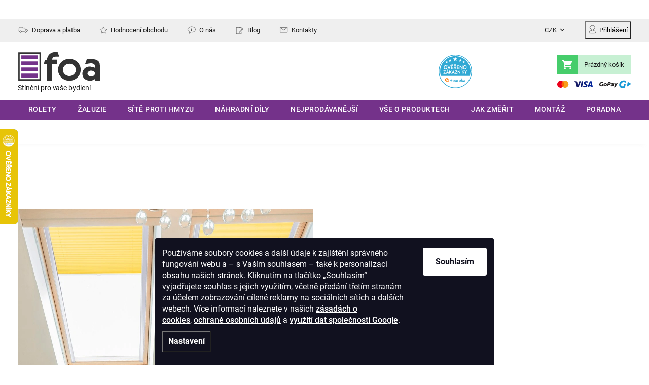

--- FILE ---
content_type: text/html; charset=utf-8
request_url: https://www.foa.cz/roleta-plise-na-stresni-okna--blackout--citronova-zluta--p-4-7311/
body_size: 45469
content:
<!doctype html><html lang="cs" dir="ltr" class="header-background-light external-fonts-loaded"><head><meta charset="utf-8" /><meta name="viewport" content="width=device-width,initial-scale=1" /><title>Roleta Plisé na střešní okna, Blackout, Citrónová žlutá, P 4-7311 - FOA rolety</title><link rel="preconnect" href="https://cdn.myshoptet.com" /><link rel="dns-prefetch" href="https://cdn.myshoptet.com" /><link href="https://cdn.myshoptet.com/prj/dist/master/cms/templates/frontend_templates/shared/css/font-face/roboto.css" rel="stylesheet"><script>
dataLayer = [];
dataLayer.push({'shoptet' : {
    "pageId": 767,
    "pageType": "productDetail",
    "currency": "CZK",
    "currencyInfo": {
        "decimalSeparator": ",",
        "exchangeRate": 1,
        "priceDecimalPlaces": 0,
        "symbol": "K\u010d",
        "symbolLeft": 0,
        "thousandSeparator": " "
    },
    "language": "cs",
    "projectId": 380095,
    "product": {
        "id": 2405,
        "guid": "2475e7ce-574d-11eb-ab50-0cc47a6c8f54",
        "hasVariants": true,
        "codes": [
            {
                "code": "2405\/50\/20"
            },
            {
                "code": "2405\/30\/50"
            },
            {
                "code": "2405\/40\/50"
            },
            {
                "code": "2405\/50\/50"
            },
            {
                "code": "2405\/60\/50"
            },
            {
                "code": "2405\/70\/50"
            },
            {
                "code": "2405\/80\/50"
            },
            {
                "code": "2405\/90\/50"
            },
            {
                "code": "2405\/100\/50"
            },
            {
                "code": "2405\/110\/50"
            },
            {
                "code": "2405\/120\/50"
            },
            {
                "code": "2405\/130\/50"
            },
            {
                "code": "2405\/60\/20"
            },
            {
                "code": "2405\/30\/60"
            },
            {
                "code": "2405\/40\/60"
            },
            {
                "code": "2405\/50\/60"
            },
            {
                "code": "2405\/60\/60"
            },
            {
                "code": "2405\/70\/60"
            },
            {
                "code": "2405\/80\/60"
            },
            {
                "code": "2405\/90\/60"
            },
            {
                "code": "2405\/100\/60"
            },
            {
                "code": "2405\/110\/60"
            },
            {
                "code": "2405\/120\/60"
            },
            {
                "code": "2405\/130\/60"
            },
            {
                "code": "2405\/70\/20"
            },
            {
                "code": "2405\/30\/70"
            },
            {
                "code": "2405\/40\/70"
            },
            {
                "code": "2405\/50\/70"
            },
            {
                "code": "2405\/60\/70"
            },
            {
                "code": "2405\/70\/70"
            },
            {
                "code": "2405\/80\/70"
            },
            {
                "code": "2405\/90\/70"
            },
            {
                "code": "2405\/100\/70"
            },
            {
                "code": "2405\/110\/70"
            },
            {
                "code": "2405\/120\/70"
            },
            {
                "code": "2405\/130\/70"
            },
            {
                "code": "2405\/80\/20"
            },
            {
                "code": "2405\/30\/80"
            },
            {
                "code": "2405\/40\/80"
            },
            {
                "code": "2405\/50\/80"
            },
            {
                "code": "2405\/60\/80"
            },
            {
                "code": "2405\/70\/80"
            },
            {
                "code": "2405\/80\/80"
            },
            {
                "code": "2405\/90\/80"
            },
            {
                "code": "2405\/100\/80"
            },
            {
                "code": "2405\/110\/80"
            },
            {
                "code": "2405\/120\/80"
            },
            {
                "code": "2405\/130\/80"
            },
            {
                "code": "2405\/90\/20"
            },
            {
                "code": "2405\/30\/90"
            },
            {
                "code": "2405\/40\/90"
            },
            {
                "code": "2405\/50\/90"
            },
            {
                "code": "2405\/60\/90"
            },
            {
                "code": "2405\/70\/90"
            },
            {
                "code": "2405\/80\/90"
            },
            {
                "code": "2405\/90\/90"
            },
            {
                "code": "2405\/100\/90"
            },
            {
                "code": "2405\/110\/90"
            },
            {
                "code": "2405\/120\/90"
            },
            {
                "code": "2405\/130\/90"
            },
            {
                "code": "2405\/100\/20"
            },
            {
                "code": "2405\/30\/100"
            },
            {
                "code": "2405\/40\/100"
            },
            {
                "code": "2405\/50\/100"
            },
            {
                "code": "2405\/60\/100"
            },
            {
                "code": "2405\/70\/100"
            },
            {
                "code": "2405\/80\/100"
            },
            {
                "code": "2405\/90\/100"
            },
            {
                "code": "2405\/100\/100"
            },
            {
                "code": "2405\/110\/100"
            },
            {
                "code": "2405\/120\/100"
            },
            {
                "code": "2405\/130\/100"
            },
            {
                "code": "2405\/110\/20"
            },
            {
                "code": "2405\/30\/110"
            },
            {
                "code": "2405\/40\/110"
            },
            {
                "code": "2405\/50\/110"
            },
            {
                "code": "2405\/60\/110"
            },
            {
                "code": "2405\/70\/110"
            },
            {
                "code": "2405\/80\/110"
            },
            {
                "code": "2405\/90\/110"
            },
            {
                "code": "2405\/100\/110"
            },
            {
                "code": "2405\/110\/110"
            },
            {
                "code": "2405\/120\/110"
            },
            {
                "code": "2405\/130\/110"
            },
            {
                "code": "2405\/120\/20"
            },
            {
                "code": "2405\/30\/120"
            },
            {
                "code": "2405\/40\/120"
            },
            {
                "code": "2405\/50\/120"
            },
            {
                "code": "2405\/60\/120"
            },
            {
                "code": "2405\/70\/120"
            },
            {
                "code": "2405\/80\/120"
            },
            {
                "code": "2405\/90\/120"
            },
            {
                "code": "2405\/100\/120"
            },
            {
                "code": "2405\/110\/120"
            },
            {
                "code": "2405\/120\/120"
            },
            {
                "code": "2405\/130\/120"
            },
            {
                "code": "2405\/130\/20"
            },
            {
                "code": "2405\/30\/130"
            },
            {
                "code": "2405\/40\/130"
            },
            {
                "code": "2405\/50\/130"
            },
            {
                "code": "2405\/60\/130"
            },
            {
                "code": "2405\/70\/130"
            },
            {
                "code": "2405\/80\/130"
            },
            {
                "code": "2405\/90\/130"
            },
            {
                "code": "2405\/100\/130"
            },
            {
                "code": "2405\/110\/130"
            },
            {
                "code": "2405\/120\/130"
            },
            {
                "code": "2405\/130\/130"
            },
            {
                "code": "2405\/140\/20"
            },
            {
                "code": "2405\/30\/140"
            },
            {
                "code": "2405\/40\/140"
            },
            {
                "code": "2405\/50\/140"
            },
            {
                "code": "2405\/60\/140"
            },
            {
                "code": "2405\/70\/140"
            },
            {
                "code": "2405\/80\/140"
            },
            {
                "code": "2405\/90\/140"
            },
            {
                "code": "2405\/100\/140"
            },
            {
                "code": "2405\/110\/140"
            },
            {
                "code": "2405\/120\/140"
            },
            {
                "code": "2405\/130\/140"
            },
            {
                "code": "2405\/150\/20"
            },
            {
                "code": "2405\/30\/150"
            },
            {
                "code": "2405\/40\/150"
            },
            {
                "code": "2405\/50\/150"
            },
            {
                "code": "2405\/60\/150"
            },
            {
                "code": "2405\/70\/150"
            },
            {
                "code": "2405\/80\/150"
            },
            {
                "code": "2405\/90\/150"
            },
            {
                "code": "2405\/100\/150"
            },
            {
                "code": "2405\/110\/150"
            },
            {
                "code": "2405\/120\/150"
            },
            {
                "code": "2405\/130\/150"
            }
        ],
        "name": "Roleta Plis\u00e9 na st\u0159e\u0161n\u00ed okna, Blackout, Citr\u00f3nov\u00e1 \u017elut\u00e1, P 4-7311",
        "appendix": "",
        "weight": 0,
        "currentCategory": "Rolety | Rolety Plis\u00e9 na st\u0159e\u0161n\u00ed okna",
        "currentCategoryGuid": "a745f8aa-570d-11eb-aaaf-b8ca3a6063f8",
        "defaultCategory": "Rolety | Rolety Plis\u00e9 na st\u0159e\u0161n\u00ed okna",
        "defaultCategoryGuid": "a745f8aa-570d-11eb-aaaf-b8ca3a6063f8",
        "currency": "CZK",
        "priceWithVatMin": 2075,
        "priceWithVatMax": 7112
    },
    "cartInfo": {
        "id": null,
        "freeShipping": false,
        "freeShippingFrom": 990,
        "leftToFreeGift": {
            "formattedPrice": "0 K\u010d",
            "priceLeft": 0
        },
        "freeGift": false,
        "leftToFreeShipping": {
            "priceLeft": 990,
            "dependOnRegion": 0,
            "formattedPrice": "990 K\u010d"
        },
        "discountCoupon": [],
        "getNoBillingShippingPrice": {
            "withoutVat": 0,
            "vat": 0,
            "withVat": 0
        },
        "cartItems": [],
        "taxMode": "ORDINARY"
    },
    "cart": [],
    "customer": {
        "priceRatio": 1,
        "priceListId": 1,
        "groupId": null,
        "registered": false,
        "mainAccount": false
    }
}});
dataLayer.push({'cookie_consent' : {
    "marketing": "denied",
    "analytics": "denied"
}});
document.addEventListener('DOMContentLoaded', function() {
    shoptet.consent.onAccept(function(agreements) {
        if (agreements.length == 0) {
            return;
        }
        dataLayer.push({
            'cookie_consent' : {
                'marketing' : (agreements.includes(shoptet.config.cookiesConsentOptPersonalisation)
                    ? 'granted' : 'denied'),
                'analytics': (agreements.includes(shoptet.config.cookiesConsentOptAnalytics)
                    ? 'granted' : 'denied')
            },
            'event': 'cookie_consent'
        });
    });
});
</script>

<!-- Google Tag Manager -->
<script>(function(w,d,s,l,i){w[l]=w[l]||[];w[l].push({'gtm.start':
new Date().getTime(),event:'gtm.js'});var f=d.getElementsByTagName(s)[0],
j=d.createElement(s),dl=l!='dataLayer'?'&l='+l:'';j.async=true;j.src=
'https://www.googletagmanager.com/gtm.js?id='+i+dl;f.parentNode.insertBefore(j,f);
})(window,document,'script','dataLayer','GTM-M43HK9N');</script>
<!-- End Google Tag Manager -->

<meta property="og:type" content="website"><meta property="og:site_name" content="foa.cz"><meta property="og:url" content="https://www.foa.cz/roleta-plise-na-stresni-okna--blackout--citronova-zluta--p-4-7311/"><meta property="og:title" content="Roleta Plisé na střešní okna, Blackout, Citrónová žlutá, P 4-7311 - FOA rolety"><meta name="author" content="FOA rolety"><meta name="web_author" content="Shoptet.cz"><meta name="dcterms.rightsHolder" content="www.foa.cz"><meta name="robots" content="index,follow"><meta property="og:image" content="https://cdn.myshoptet.com/usr/www.foa.cz/user/shop/big/2405-1_roleta-plise-na-stresni-okna--s-profilem-classic--blackout--citronova-zluta--p-4-7311-detail.png?608a6a8d"><meta property="og:description" content="Roleta Plisé na střešní okna, Blackout, Citrónová žlutá, P 4-7311. Látka: P 4-7311"><meta name="description" content="Roleta Plisé na střešní okna, Blackout, Citrónová žlutá, P 4-7311. Látka: P 4-7311"><meta name="google-site-verification" content="toJ29NqtThBqZFlLOlyqMD9PI3LP0fWqa-Ml7jfd7hM"><meta property="product:price:amount" content="2075"><meta property="product:price:currency" content="CZK"><style>:root {--color-primary: #74328a;--color-primary-h: 285;--color-primary-s: 47%;--color-primary-l: 37%;--color-primary-hover: #37275e;--color-primary-hover-h: 257;--color-primary-hover-s: 41%;--color-primary-hover-l: 26%;--color-secondary: #46cd6b;--color-secondary-h: 136;--color-secondary-s: 57%;--color-secondary-l: 54%;--color-secondary-hover: #0d7e3f;--color-secondary-hover-h: 147;--color-secondary-hover-s: 81%;--color-secondary-hover-l: 27%;--color-tertiary: #ff7133;--color-tertiary-h: 18;--color-tertiary-s: 100%;--color-tertiary-l: 60%;--color-tertiary-hover: #f43149;--color-tertiary-hover-h: 353;--color-tertiary-hover-s: 90%;--color-tertiary-hover-l: 57%;--color-header-background: #ffffff;--template-font: "Roboto";--template-headings-font: "Roboto";--header-background-url: url("[data-uri]");--cookies-notice-background: #1A1937;--cookies-notice-color: #F8FAFB;--cookies-notice-button-hover: #f5f5f5;--cookies-notice-link-hover: #27263f;--templates-update-management-preview-mode-content: "Náhled aktualizací šablony je aktivní pro váš prohlížeč."}</style>
<!-- User include --><!-- service 619(267) html code header -->
<link href="https://cdn.myshoptet.com/usr/fvstudio.myshoptet.com/user/documents/addons/cartupsell.min.css?24.11.1" rel="stylesheet">
<!-- project html code header -->
<link rel="preconnect" href="https://fonts.gstatic.com">
<link rel="preconnect" href="https://cdn.myshoptet.com">
<link href="https://fonts.googleapis.com/css2?family=Roboto:wght@300;400;500;700;900" rel="preload" as="style"> 
<link rel="apple-touch-icon" sizes="180x180" href="/user/documents/upload/design/favicon/apple-touch-icon.png">
<link rel="icon" type="image/png" sizes="32x32" href="/user/documents/upload/design/favicon/favicon-32x32.png">
<link rel="icon" type="image/png" sizes="16x16" href="/user/documents/upload/design/favicon/favicon-16x16.png">
<link rel="manifest" href="/user/documents/upload/design/favicon/site.webmanifest">
<link rel="mask-icon" href="/user/documents/upload/design/favicon/safari-pinned-tab.svg" color="#74328a">
<link rel="shortcut icon" href="/user/documents/upload/design/favicon/favicon.ico">
<meta name="msapplication-TileColor" content="#ffffff">
<meta name="msapplication-config" content="/user/documents/upload/design/favicon/browserconfig.xml">
<meta name="theme-color" content="#ffffff">
<!--<link href="https://cdn.jsdelivr.net/npm/slick-carousel@1.8.1/slick/slick.min.css" rel="stylesheet">-->

<link rel="preload" href="https://cdn.myshoptet.com/usr/www.foa.cz/user/documents/codes/output/style.css?fv-proxy&v0037d" class="pkUpravy" as="style" onload="this.onload=null;this.rel='stylesheet'">
<noscript><link rel="stylesheet" href="https://cdn.myshoptet.com/usr/www.foa.cz/user/documents/codes/output/style.css?fv-proxy&v0037d"></noscript>

<link rel="stylesheet" type="text/css" href="/user/documents/codes/output/RSupravy.css?v0001" media="screen">

<noscript><div style="font-size: 16px; padding: 30px; text-align: center;">Pro plnou funkčnost těchto stránek je nutné povolit JavaScript. </div></noscript>
<script>var pkUpravy=[];pkUpravy.config = {

	email: "info@foa.cz", 											// E-mailová adresa
	phoneLink: "+420555222462", 								// Telefonní číslo ve formátu pro přímý proklik
	phoneShow: "555 222 462", 									// Telefonní číslo zobrazené na stránkách
	hoursLong: "Pondělí - pátek 8:00 - 16:00", 	// Provozní doba
	hoursShort: "Po - pá 8:00 - 16:00", 				// Provozní doba ve zkráceném tvaru (např. v košíku)
  hoursMini: "8-16 hod", 											// Provozní doba ve zkráceném tvaru (např. v hlavičce)
	shipping: "10", 														// Doručení do X dnů
  defaultColorsUrl: "/rolety/",								// Url adresa, kam bude odkazovat filtrování podle barev
  maxSamples: "8",														// Maximální povolený počet vzorků na jedno objednání
  freeShipping: "990 Kč",								// Text zobrazený za Doprava zdarma (zkratka   je pevná mezera, prosím zachovat)	
  toptransFreeShipping: 2800,									// Částka pro zobrazení možnosti dopravy zdarma pro produkty odpovídající pravidlům pro TopTrans
};</script>

<style>
.id-880.type-posts-listing #newsWrapper .news-item .image img {
	aspect-ratio: 51 / 50;
	object-fit: cover;
}
.p-order-block .delivery-time::after {
	content: "( Doba doručení 7 - 10 dní )";
}
.id-741 .p-order-block .delivery-time::after {
	content: "( Doba doručení 10 - 15 dní )"; /*aplikuje se pouze na římské rolety*/
}
.id-779 .p-order-block .delivery-time::after,
.id-785 .p-order-block .delivery-time::after {
	content: "( Doba doručení 10 - 15 dní )"; /*aplikuje se pouze na vertikální žaluzie*/
}
/*.products .p-tools::after {
	content: "Doba doručení 7 - 10 dní";
}*/
#colorbox:has([action="/action/CustomerCookieConsent/"]), #cboxOverlay:has([action="/action/CustomerCookieConsent/"]), #cboxWrapper:has([action="/action/CustomerCookieConsent/"]) {
    z-index: 100000002;
}
.id--18 .content-inner .btn[href*="/action/Cart/addItemsFromOrderForLoggedCustomer/"] {display:none !important}
#colorbox.logistics-modal {
  z-index: 1041;
}
</style>
<meta name="facebook-domain-verification" content="s9b6nj6x469ggqdkgwcfmf85hwc4k5" />

<div id="pkVanocniListaInfo"><script>
var zobrazovatVanocniListu = false;
var zobrazovatDopravuVeVanocniListe = false;		// nastavte true pro zobrazení nebo false pro skrytí lišty s informací o termínu doručení ve Vánoční liště
var d = new Date();
if ((d.getMonth() == 09 && d.getDate() >= 15) || d.getMonth() >= 10) {
	zobrazovatVanocniListu = false;								// Pokud chcete vánoční lištu skrýt, nastavte zde FALSE;
}
if (Date.parse(d) >= Date.parse('12/24/' + d.getFullYear())) {
	zobrazovatVanocniListu = false;
}

if(zobrazovatVanocniListu){ linkVL=document.createElement('link'); linkVL.rel = 'stylesheet'; linkVL.id = 'pkVanocniLista'; linkVL.href = 'https://cdn.myshoptet.com/usr/www.foa.cz/user/documents/codes/vanocniLista.css?v' + Math.random() * 10; document.getElementById('pkVanocniListaInfo').after(linkVL);}
if(sessionStorage.pkVanocniLista){ linkVLS=document.createElement('link'); linkVLS.rel = 'stylesheet'; linkVLS.id = 'pkVanocniListaStoraged'; linkVLS.href = 'https://cdn.myshoptet.com/usr/www.foa.cz/user/documents/codes/vanocniListaStoraged.css?v' + Math.random() * 10; document.getElementById('pkVanocniListaInfo').after(linkVLS);}
</script></div>

<!-- Vivnetworks --- START -->
<script>const vivnetworksPM = 2667659;</script>
<script src="https://cdn.myshoptet.com/usr/pkupravy.pavelkunes.cz/user/documents/zuty.cz/output/vivnetworks.js?v1.01d" type="text/javascript" defer></script>
<!-- Vivnetworks --- END -->


<!-- CJ Affiliate plugin settings --- START -->
<script type='text/javascript' id='cjAffPluginSettingsTag'>
var cjAffPluginSettings = {
	eid: '1563791',
	tid: '12608',
	aid: '433065',
	sd: 'collector.foa.cz',
	consent: {
		collectionMethod: 'latest',
		optInRequired: true,
		requiredConsentLevel: 'analytics',
	},
	ext: {
		da: {
			pm: '2667659'
		}
	}
};
</script>
<!-- CJ Affiliate plugin settings --- END -->

<script src="https://cdn.myshoptet.com/usr/www.foa.cz/user/documents/codes/output/jquery.min-01.js?v0001" type="text/javascript"></script>
<!-- /User include --><link rel="canonical" href="https://www.foa.cz/roleta-plise-na-stresni-okna--blackout--citronova-zluta--p-4-7311/" />    <script>
        var _hwq = _hwq || [];
        _hwq.push(['setKey', 'EA537EC29843E70DE9CB10A46D45359E']);
        _hwq.push(['setTopPos', '190']);
        _hwq.push(['showWidget', '21']);
        (function() {
            var ho = document.createElement('script');
            ho.src = 'https://cz.im9.cz/direct/i/gjs.php?n=wdgt&sak=EA537EC29843E70DE9CB10A46D45359E';
            var s = document.getElementsByTagName('script')[0]; s.parentNode.insertBefore(ho, s);
        })();
    </script>
    <!-- Global site tag (gtag.js) - Google Analytics -->
    <script async src="https://www.googletagmanager.com/gtag/js?id=G-5XF304YJ66"></script>
    <script>
        
        window.dataLayer = window.dataLayer || [];
        function gtag(){dataLayer.push(arguments);}
        

                    console.debug('default consent data');

            gtag('consent', 'default', {"ad_storage":"denied","analytics_storage":"denied","ad_user_data":"denied","ad_personalization":"denied","wait_for_update":500});
            dataLayer.push({
                'event': 'default_consent'
            });
        
        gtag('js', new Date());

                gtag('config', 'UA-197756098-1', { 'groups': "UA" });
        
                gtag('config', 'G-5XF304YJ66', {"groups":"GA4","send_page_view":false,"content_group":"productDetail","currency":"CZK","page_language":"cs"});
        
                gtag('config', 'AW-440199925', {"allow_enhanced_conversions":true});
        
        
        
        
        
                    gtag('event', 'page_view', {"send_to":"GA4","page_language":"cs","content_group":"productDetail","currency":"CZK"});
        
                gtag('set', 'currency', 'CZK');

        gtag('event', 'view_item', {
            "send_to": "UA",
            "items": [
                {
                    "id": "2405\/50\/20",
                    "name": "Roleta Plis\u00e9 na st\u0159e\u0161n\u00ed okna, Blackout, Citr\u00f3nov\u00e1 \u017elut\u00e1, P 4-7311",
                    "category": "Rolety \/ Rolety Plis\u00e9 na st\u0159e\u0161n\u00ed okna",
                                                            "variant": "\u0160\u00ed\u0159ka: 20 cm, V\u00fd\u0161ka: 50 cm",
                                        "price": 1715
                }
            ]
        });
        
        
        
        
        
                    gtag('event', 'view_item', {"send_to":"GA4","page_language":"cs","content_group":"productDetail","value":1715,"currency":"CZK","items":[{"item_id":"2405\/50\/20","item_name":"Roleta Plis\u00e9 na st\u0159e\u0161n\u00ed okna, Blackout, Citr\u00f3nov\u00e1 \u017elut\u00e1, P 4-7311","item_category":"Rolety","item_category2":"Rolety Plis\u00e9 na st\u0159e\u0161n\u00ed okna","item_variant":"2405\/50\/20~\u0160\u00ed\u0159ka: 20 cm, V\u00fd\u0161ka: 50 cm","price":1715,"quantity":1,"index":0}]});
        
        
        
        
        
        
        
        document.addEventListener('DOMContentLoaded', function() {
            if (typeof shoptet.tracking !== 'undefined') {
                for (var id in shoptet.tracking.bannersList) {
                    gtag('event', 'view_promotion', {
                        "send_to": "UA",
                        "promotions": [
                            {
                                "id": shoptet.tracking.bannersList[id].id,
                                "name": shoptet.tracking.bannersList[id].name,
                                "position": shoptet.tracking.bannersList[id].position
                            }
                        ]
                    });
                }
            }

            shoptet.consent.onAccept(function(agreements) {
                if (agreements.length !== 0) {
                    console.debug('gtag consent accept');
                    var gtagConsentPayload =  {
                        'ad_storage': agreements.includes(shoptet.config.cookiesConsentOptPersonalisation)
                            ? 'granted' : 'denied',
                        'analytics_storage': agreements.includes(shoptet.config.cookiesConsentOptAnalytics)
                            ? 'granted' : 'denied',
                                                                                                'ad_user_data': agreements.includes(shoptet.config.cookiesConsentOptPersonalisation)
                            ? 'granted' : 'denied',
                        'ad_personalization': agreements.includes(shoptet.config.cookiesConsentOptPersonalisation)
                            ? 'granted' : 'denied',
                        };
                    console.debug('update consent data', gtagConsentPayload);
                    gtag('consent', 'update', gtagConsentPayload);
                    dataLayer.push(
                        { 'event': 'update_consent' }
                    );
                }
            });
        });
    </script>
<script>
    (function(t, r, a, c, k, i, n, g) { t['ROIDataObject'] = k;
    t[k]=t[k]||function(){ (t[k].q=t[k].q||[]).push(arguments) },t[k].c=i;n=r.createElement(a),
    g=r.getElementsByTagName(a)[0];n.async=1;n.src=c;g.parentNode.insertBefore(n,g)
    })(window, document, 'script', '//www.heureka.cz/ocm/sdk.js?source=shoptet&version=2&page=product_detail', 'heureka', 'cz');

    heureka('set_user_consent', 0);
</script>
</head><body class="desktop id-767 in-rolety-plise-na-stresni-okna template-11 type-product type-detail one-column-body columns-4 blank-mode blank-mode-css blank-mode-js ums_forms_redesign--off ums_a11y_category_page--on ums_discussion_rating_forms--off ums_flags_display_unification--on ums_a11y_login--on mobile-header-version-0">
<!-- Google Tag Manager (noscript) -->
<noscript><iframe src="https://www.googletagmanager.com/ns.html?id=GTM-M43HK9N"
height="0" width="0" style="display:none;visibility:hidden"></iframe></noscript>
<!-- End Google Tag Manager (noscript) -->

    <div class="siteCookies siteCookies--bottom siteCookies--dark js-siteCookies" role="dialog" data-testid="cookiesPopup" data-nosnippet>
        <div class="siteCookies__form">
            <div class="siteCookies__content">
                <div class="siteCookies__text">
                    Používáme soubory cookies a další údaje k zajištění správného fungování webu a – s Vaším souhlasem – také k personalizaci obsahu našich stránek. Kliknutím na tlačítko „Souhlasím“ vyjadřujete souhlas s jejich využitím, včetně předání třetím stranám za účelem zobrazování cílené reklamy na sociálních sítích a dalších webech. Více informací naleznete v našich<span> </span><a rel="noopener noreferrer" href="/cookies/" target="_blank" data-saferedirecturl="https://www.google.com/url?q=https://www.foa.cz/cookies/&amp;source=gmail&amp;ust=1745487257676000&amp;usg=AOvVaw130ttnFZGab-4OypZnbJO7">zásadách o cookies</a><span>, </span><a rel="noopener noreferrer" href="/podminky-ochrany-osobnich-udaju/" target="_blank" data-saferedirecturl="https://www.google.com/url?q=https://www.foa.cz/podminky-ochrany-osobnich-udaju/&amp;source=gmail&amp;ust=1745487257676000&amp;usg=AOvVaw0hP3XwhPiuw90Ox1awvIB5">ochraně osobních údajů</a><span> a </span><a href="https://business.safety.google/privacy/" target="_blank" data-saferedirecturl="https://www.google.com/url?q=https://business.safety.google/privacy/&amp;source=gmail&amp;ust=1745487257676000&amp;usg=AOvVaw0Z-X_B8W-dpft_UyhIRTuy" rel="noopener noreferrer">využití dat společností Google</a><span>.</span>
                </div>
                <p class="siteCookies__links">
                    <button class="siteCookies__link js-cookies-settings" aria-label="Nastavení cookies" data-testid="cookiesSettings">Nastavení</button>
                </p>
            </div>
            <div class="siteCookies__buttonWrap">
                                <button class="siteCookies__button js-cookiesConsentSubmit" value="all" aria-label="Přijmout cookies" data-testid="buttonCookiesAccept">Souhlasím</button>
            </div>
        </div>
        <script>
            document.addEventListener("DOMContentLoaded", () => {
                const siteCookies = document.querySelector('.js-siteCookies');
                document.addEventListener("scroll", shoptet.common.throttle(() => {
                    const st = document.documentElement.scrollTop;
                    if (st > 1) {
                        siteCookies.classList.add('siteCookies--scrolled');
                    } else {
                        siteCookies.classList.remove('siteCookies--scrolled');
                    }
                }, 100));
            });
        </script>
    </div>
<a href="#content" class="skip-link sr-only">Přejít na obsah</a><div class="overall-wrapper"><div class="site-msg information"><div class="container"><div class="text"><script>pkSalebar = [];pkSalebar.push({'salebar' : {

"23.11.2024": {
	"text": "Slevy až 45 % | Dnes 25 % s kódem: SLEVA25",
	"link": "/rolety/",
	"button": "Nakupujte"
},
"28.12.2025": {
	"text": "Slevy až 45 % | Dnes 25 % s kódem: SLEVA25",
	"link": "/rolety/",
	"button": "Nakupujte"
},
"29.12.2025": {
	"text": "Slevy až 45 % | Dnes 25 % s kódem: SLEVA25",
	"link": "/rolety/",
	"button": "Nakupujte"
},
"30.12.2025": {
	"text": "Slevy až 45 % | Dnes 25 % s kódem: SLEVA25",
	"link": "/rolety/",
	"button": "Nakupujte"
},
"31.12.2025": {
	"text": "Slevy až 45 % | Dnes 25 % s kódem: SLEVA25",
	"link": "/rolety/",
	"button": "Nakupujte"
},
"1.1.2026": {
	"text": "Slevy až 45 % | Dnes 25 % s kódem: SLEVA25",
	"link": "/rolety/",
	"button": "Nakupujte"
},
"2.1.2026": {
	"text": "Slevy až 45 % | Dnes 25 % s kódem: SLEVA25",
	"link": "/rolety/",
	"button": "Nakupujte"
},
"3.1.2026": {
	"text": "Slevy až 45 % | Dnes 25 % s kódem: SLEVA25",
	"link": "/rolety/",
	"button": "Nakupujte"
},
"4.1.2026": {
	"text": "Slevy až 45 % | Dnes 25 % s kódem: SLEVA25",
	"link": "/rolety/",
	"button": "Nakupujte"
},
"5.1.2026": {
	"text": "Slevy až 45 % | Dnes 25 % s kódem: SLEVA25",
	"link": "/rolety/",
	"button": "Nakupujte"
},
"6.1.2026": {
	"text": "Slevy až 45 % | Dnes 25 % s kódem: SLEVA25",
	"link": "/rolety/",
	"button": "Nakupujte"
},
"7.1.2026": {
	"text": "Slevy až 45 % | Dnes 25 % s kódem: SLEVA25",
	"link": "/rolety/",
	"button": "Nakupujte"
},
"8.1.2026": {
	"text": "Slevy až 45 % | Dnes 25 % s kódem: SLEVA25",
	"link": "/rolety/",
	"button": "Nakupujte"
},
"9.1.2026": {
	"text": "Slevy až 45 % | Dnes 25 % s kódem: SLEVA25",
	"link": "/rolety/",
	"button": "Nakupujte"
},
"10.1.2026": {
	"text": "Slevy až 45 % | Dnes 25 % s kódem: SLEVA25",
	"link": "/rolety/",
	"button": "Nakupujte"
},
"11.1.2026": {
	"text": "Slevy až 45 % | Dnes 25 % s kódem: SLEVA25",
	"link": "/rolety/",
	"button": "Nakupujte"
},
"12.1.2026": {
	"text": "Slevy až 45 % | Dnes 25 % s kódem: SLEVA25",
	"link": "/rolety/",
	"button": "Nakupujte"
},
"13.1.2026": {
	"text": "Slevy až 45 % | Dnes 25 % s kódem: SLEVA25",
	"link": "/rolety/",
	"button": "Nakupujte"
},
"14.1.2026": {
	"text": "Slevy až 45 % | Dnes 25 % s kódem: SLEVA25",
	"link": "/rolety/",
	"button": "Nakupujte"
},
"15.1.2026": {
	"text": "Slevy až 45 % | Dnes 25 % s kódem: SLEVA25",
	"link": "/rolety/",
	"button": "Nakupujte"
},
"16.1.2026": {
	"text": "Slevy až 45 % | Dnes 25 % s kódem: SLEVA25",
	"link": "/rolety/",
	"button": "Nakupujte"
},
"17.1.2026": {
	"text": "Slevy až 45 % | Dnes 25 % s kódem: SLEVA25",
	"link": "/rolety/",
	"button": "Nakupujte"
},
"18.1.2026": {
	"text": "Slevy až 45 % | Dnes 25 % s kódem: SLEVA25",
	"link": "/rolety/",
	"button": "Nakupujte"
},
"19.1.2026": {
	"text": "Slevy až 45 % | Dnes 25 % s kódem: SLEVA25",
	"link": "/rolety/",
	"button": "Nakupujte"
},
"20.1.2026": {
	"text": "Slevy až 45 % | Dnes 25 % s kódem: SLEVA25",
	"link": "/rolety/",
	"button": "Nakupujte"
},
"21.1.2026": {
	"text": "Slevy až 45 % | Dnes 25 % s kódem: SLEVA25",
	"link": "/rolety/",
	"button": "Nakupujte"
},
"22.1.2026": {
	"text": "Slevy až 45 % | Dnes 25 % s kódem: SLEVA25",
	"link": "/rolety/",
	"button": "Nakupujte"
},
"23.1.2026": {
	"text": "Slevy až 45 % | Dnes 25 % s kódem: SLEVA25",
	"link": "/rolety/",
	"button": "Nakupujte"
},
"24.1.2026": {
	"text": "Slevy až 45 % | Dnes 25 % s kódem: SLEVA25",
	"link": "/rolety/",
	"button": "Nakupujte"
},
"25.1.2026": {
	"text": "Slevy až 45 % | Dnes 25 % s kódem: SLEVA25",
	"link": "/rolety/",
	"button": "Nakupujte"
},
"26.1.2026": {
	"text": "Slevy až 45 % | Dnes 25 % s kódem: SLEVA25",
	"link": "/rolety/",
	"button": "Nakupujte"
},
"27.1.2026": {
	"text": "Slevy až 45 % | Dnes 25 % s kódem: SLEVA25",
	"link": "/rolety/",
	"button": "Nakupujte"
},
"28.1.2026": {
	"text": "Slevy až 45 % | Dnes 25 % s kódem: SLEVA25",
	"link": "/rolety/",
	"button": "Nakupujte"
},
"29.1.2026": {
	"text": "Slevy až 45 % | Dnes 25 % s kódem: SLEVA25",
	"link": "/rolety/",
	"button": "Nakupujte"
},
"30.1.2026": {
	"text": "Slevy až 45 % | Dnes 25 % s kódem: SLEVA25",
	"link": "/rolety/",
	"button": "Nakupujte"
},
"31.1.2026": {
	"text": "Slevy až 45 % | Dnes 25 % s kódem: SLEVA25",
	"link": "/rolety/",
	"button": "Nakupujte"
},
"1.2.2026": {
	"text": "Slevy až 45 % | Dnes 25 % s kódem: SLEVA25",
	"link": "/rolety/",
	"button": "Nakupujte"
},
}});</script></div><div class="close js-close-information-msg"></div></div></div><div class="user-action"><div class="container">
    <div class="user-action-in">
                    <div id="login" class="user-action-login popup-widget login-widget" role="dialog" aria-labelledby="loginHeading">
        <div class="popup-widget-inner">
                            <h2 id="loginHeading">Přihlášení k vašemu účtu</h2><div id="customerLogin"><form action="/action/Customer/Login/" method="post" id="formLoginIncluded" class="csrf-enabled formLogin" data-testid="formLogin"><input type="hidden" name="referer" value="" /><div class="form-group"><div class="input-wrapper email js-validated-element-wrapper no-label"><input type="email" name="email" class="form-control" autofocus placeholder="E-mailová adresa (např. jan@novak.cz)" data-testid="inputEmail" autocomplete="email" required /></div></div><div class="form-group"><div class="input-wrapper password js-validated-element-wrapper no-label"><input type="password" name="password" class="form-control" placeholder="Heslo" data-testid="inputPassword" autocomplete="current-password" required /><span class="no-display">Nemůžete vyplnit toto pole</span><input type="text" name="surname" value="" class="no-display" /></div></div><div class="form-group"><div class="login-wrapper"><button type="submit" class="btn btn-secondary btn-text btn-login" data-testid="buttonSubmit">Přihlásit se</button><div class="password-helper"><a href="/registrace/" data-testid="signup" rel="nofollow">Nová registrace</a><a href="/klient/zapomenute-heslo/" rel="nofollow">Zapomenuté heslo</a></div></div></div></form>
</div>                    </div>
    </div>

                            <div id="cart-widget" class="user-action-cart popup-widget cart-widget loader-wrapper" data-testid="popupCartWidget" role="dialog" aria-hidden="true">
    <div class="popup-widget-inner cart-widget-inner place-cart-here">
        <div class="loader-overlay">
            <div class="loader"></div>
        </div>
    </div>

    <div class="cart-widget-button">
        <a href="/kosik/" class="btn btn-conversion" id="continue-order-button" rel="nofollow" data-testid="buttonNextStep">Pokračovat do košíku</a>
    </div>
</div>
            </div>
</div>
</div><div class="top-navigation-bar" data-testid="topNavigationBar">

    <div class="container">

        <div class="top-navigation-contacts">
            <strong>Zákaznická podpora:</strong><a href="tel:555222462" class="project-phone" aria-label="Zavolat na 555222462" data-testid="contactboxPhone"><span>555 222 462</span></a><a href="mailto:info@foa.cz" class="project-email" data-testid="contactboxEmail"><span>info@foa.cz</span></a>        </div>

                            <div class="top-navigation-menu">
                <div class="top-navigation-menu-trigger"></div>
                <ul class="top-navigation-bar-menu">
                                            <li class="top-navigation-menu-item-898">
                            <a href="/doprava-a-platba/">Doprava a platba</a>
                        </li>
                                            <li class="top-navigation-menu-item--51">
                            <a href="/hodnoceni-obchodu/">Hodnocení obchodu</a>
                        </li>
                                            <li class="top-navigation-menu-item-895">
                            <a href="/o-nas/">O nás</a>
                        </li>
                                            <li class="top-navigation-menu-item-889">
                            <a href="/blog/">Blog</a>
                        </li>
                                            <li class="top-navigation-menu-item-29">
                            <a href="/kontakty/">Kontakty</a>
                        </li>
                                    </ul>
                <ul class="top-navigation-bar-menu-helper"></ul>
            </div>
        
        <div class="top-navigation-tools">
            <div class="responsive-tools">
                <a href="#" class="toggle-window" data-target="search" aria-label="Hledat" data-testid="linkSearchIcon"></a>
                                                            <a href="#" class="toggle-window" data-target="login"></a>
                                                    <a href="#" class="toggle-window" data-target="navigation" aria-label="Menu" data-testid="hamburgerMenu"></a>
            </div>
                <div class="dropdown">
        <span>Ceny v:</span>
        <button id="topNavigationDropdown" type="button" data-toggle="dropdown" aria-haspopup="true" aria-expanded="false">
            CZK
            <span class="caret"></span>
        </button>
        <ul class="dropdown-menu" aria-labelledby="topNavigationDropdown"><li><a href="/action/Currency/changeCurrency/?currencyCode=CZK" rel="nofollow">CZK</a></li><li><a href="/action/Currency/changeCurrency/?currencyCode=EUR" rel="nofollow">EUR</a></li></ul>
    </div>
            <button class="top-nav-button top-nav-button-login toggle-window" type="button" data-target="login" aria-haspopup="dialog" aria-controls="login" aria-expanded="false" data-testid="signin"><span>Přihlášení</span></button>        </div>

    </div>

</div>
<header id="header"><div class="container navigation-wrapper">
    <div class="header-top">
        <div class="site-name-wrapper">
            <div class="site-name"><a href="/" data-testid="linkWebsiteLogo"><img src="https://cdn.myshoptet.com/usr/www.foa.cz/user/logos/logo-2.svg" alt="FOA rolety" fetchpriority="low" /></a></div>        </div>
        <div class="search" itemscope itemtype="https://schema.org/WebSite">
            <meta itemprop="headline" content="Rolety Plisé na střešní okna"/><meta itemprop="url" content="https://www.foa.cz"/><meta itemprop="text" content="Roleta Plisé na střešní okna, Blackout, Citrónová žlutá, P 4-7311. Látka: P 4-7311"/>            <form action="/action/ProductSearch/prepareString/" method="post"
    id="formSearchForm" class="search-form compact-form js-search-main"
    itemprop="potentialAction" itemscope itemtype="https://schema.org/SearchAction" data-testid="searchForm">
    <fieldset>
        <meta itemprop="target"
            content="https://www.foa.cz/vyhledavani/?string={string}"/>
        <input type="hidden" name="language" value="cs"/>
        
            
<input
    type="search"
    name="string"
        class="query-input form-control search-input js-search-input"
    placeholder="Napište, co hledáte"
    autocomplete="off"
    required
    itemprop="query-input"
    aria-label="Vyhledávání"
    data-testid="searchInput"
>
            <button type="submit" class="btn btn-default" data-testid="searchBtn">Hledat</button>
        
    </fieldset>
</form>
        </div>
        <div class="navigation-buttons">
                
    <a href="/kosik/" class="btn btn-icon toggle-window cart-count" data-target="cart" data-hover="true" data-redirect="true" data-testid="headerCart" rel="nofollow" aria-haspopup="dialog" aria-expanded="false" aria-controls="cart-widget">
        
                <span class="sr-only">Nákupní košík</span>
        
            <span class="cart-price visible-lg-inline-block" data-testid="headerCartPrice">
                                    Prázdný košík                            </span>
        
    
            </a>
        </div>
    </div>
    <nav id="navigation" aria-label="Hlavní menu" data-collapsible="true"><div class="navigation-in menu"><ul class="menu-level-1" role="menubar" data-testid="headerMenuItems"><li class="menu-item-696 ext" role="none"><a href="/rolety/" data-testid="headerMenuItem" role="menuitem" aria-haspopup="true" aria-expanded="false"><b>Rolety</b><span class="submenu-arrow"></span></a><ul class="menu-level-2" aria-label="Rolety" tabindex="-1" role="menu"><li class="menu-item-699" role="none"><a href="/rolety-den-a-noc/" class="menu-image" data-testid="headerMenuItem" tabindex="-1" aria-hidden="true"><img src="data:image/svg+xml,%3Csvg%20width%3D%22140%22%20height%3D%22100%22%20xmlns%3D%22http%3A%2F%2Fwww.w3.org%2F2000%2Fsvg%22%3E%3C%2Fsvg%3E" alt="" aria-hidden="true" width="140" height="100"  data-src="https://cdn.myshoptet.com/usr/www.foa.cz/user/categories/thumb/rolety-den-a-noc_2x.png" fetchpriority="low" /></a><div><a href="/rolety-den-a-noc/" data-testid="headerMenuItem" role="menuitem"><span>Rolety Den a noc</span></a>
                        </div></li><li class="menu-item-747" role="none"><a href="/rolety-plise/" class="menu-image" data-testid="headerMenuItem" tabindex="-1" aria-hidden="true"><img src="data:image/svg+xml,%3Csvg%20width%3D%22140%22%20height%3D%22100%22%20xmlns%3D%22http%3A%2F%2Fwww.w3.org%2F2000%2Fsvg%22%3E%3C%2Fsvg%3E" alt="" aria-hidden="true" width="140" height="100"  data-src="https://cdn.myshoptet.com/usr/www.foa.cz/user/categories/thumb/rolety-plise_2x.png" fetchpriority="low" /></a><div><a href="/rolety-plise/" data-testid="headerMenuItem" role="menuitem"><span>Rolety Plisé</span></a>
                        </div></li><li class="menu-item-714" role="none"><a href="/latkove-rolety/" class="menu-image" data-testid="headerMenuItem" tabindex="-1" aria-hidden="true"><img src="data:image/svg+xml,%3Csvg%20width%3D%22140%22%20height%3D%22100%22%20xmlns%3D%22http%3A%2F%2Fwww.w3.org%2F2000%2Fsvg%22%3E%3C%2Fsvg%3E" alt="" aria-hidden="true" width="140" height="100"  data-src="https://cdn.myshoptet.com/usr/www.foa.cz/user/categories/thumb/latkove-rolety_2x.png" fetchpriority="low" /></a><div><a href="/latkove-rolety/" data-testid="headerMenuItem" role="menuitem"><span>Látkové rolety </span></a>
                        </div></li><li class="menu-item-827" role="none"><a href="/rolety-na-stresni-okna/" class="menu-image" data-testid="headerMenuItem" tabindex="-1" aria-hidden="true"><img src="data:image/svg+xml,%3Csvg%20width%3D%22140%22%20height%3D%22100%22%20xmlns%3D%22http%3A%2F%2Fwww.w3.org%2F2000%2Fsvg%22%3E%3C%2Fsvg%3E" alt="" aria-hidden="true" width="140" height="100"  data-src="https://cdn.myshoptet.com/usr/www.foa.cz/user/categories/thumb/rolety-na-stresni-okna_2x.png" fetchpriority="low" /></a><div><a href="/rolety-na-stresni-okna/" data-testid="headerMenuItem" role="menuitem"><span>Rolety na střešní okna</span></a>
                        </div></li><li class="menu-item-767 active" role="none"><a href="/rolety-plise-na-stresni-okna/" class="menu-image" data-testid="headerMenuItem" tabindex="-1" aria-hidden="true"><img src="data:image/svg+xml,%3Csvg%20width%3D%22140%22%20height%3D%22100%22%20xmlns%3D%22http%3A%2F%2Fwww.w3.org%2F2000%2Fsvg%22%3E%3C%2Fsvg%3E" alt="" aria-hidden="true" width="140" height="100"  data-src="https://cdn.myshoptet.com/usr/www.foa.cz/user/categories/thumb/rolety-plise-na-stresni-okna_2x.png" fetchpriority="low" /></a><div><a href="/rolety-plise-na-stresni-okna/" data-testid="headerMenuItem" role="menuitem"><span>Rolety Plisé na střešní okna</span></a>
                        </div></li><li class="menu-item-726" role="none"><a href="/termo-rolety/" class="menu-image" data-testid="headerMenuItem" tabindex="-1" aria-hidden="true"><img src="data:image/svg+xml,%3Csvg%20width%3D%22140%22%20height%3D%22100%22%20xmlns%3D%22http%3A%2F%2Fwww.w3.org%2F2000%2Fsvg%22%3E%3C%2Fsvg%3E" alt="" aria-hidden="true" width="140" height="100"  data-src="https://cdn.myshoptet.com/usr/www.foa.cz/user/categories/thumb/termo-rolety_2x.png" fetchpriority="low" /></a><div><a href="/termo-rolety/" data-testid="headerMenuItem" role="menuitem"><span>Termo rolety </span></a>
                        </div></li><li class="menu-item-741" role="none"><a href="/rimske-rolety/" class="menu-image" data-testid="headerMenuItem" tabindex="-1" aria-hidden="true"><img src="data:image/svg+xml,%3Csvg%20width%3D%22140%22%20height%3D%22100%22%20xmlns%3D%22http%3A%2F%2Fwww.w3.org%2F2000%2Fsvg%22%3E%3C%2Fsvg%3E" alt="" aria-hidden="true" width="140" height="100"  data-src="https://cdn.myshoptet.com/usr/www.foa.cz/user/categories/thumb/rimske-rolety_2x.png" fetchpriority="low" /></a><div><a href="/rimske-rolety/" data-testid="headerMenuItem" role="menuitem"><span>Římské rolety</span></a>
                        </div></li></ul></li>
<li class="menu-item-764 ext" role="none"><a href="/zaluzie/" data-testid="headerMenuItem" role="menuitem" aria-haspopup="true" aria-expanded="false"><b>Žaluzie</b><span class="submenu-arrow"></span></a><ul class="menu-level-2" aria-label="Žaluzie" tabindex="-1" role="menu"><li class="menu-item-779" role="none"><a href="/vertikalni-zaluzie/" class="menu-image" data-testid="headerMenuItem" tabindex="-1" aria-hidden="true"><img src="data:image/svg+xml,%3Csvg%20width%3D%22140%22%20height%3D%22100%22%20xmlns%3D%22http%3A%2F%2Fwww.w3.org%2F2000%2Fsvg%22%3E%3C%2Fsvg%3E" alt="" aria-hidden="true" width="140" height="100"  data-src="https://cdn.myshoptet.com/usr/www.foa.cz/user/categories/thumb/vertikalni-zaluzie_2x.png" fetchpriority="low" /></a><div><a href="/vertikalni-zaluzie/" data-testid="headerMenuItem" role="menuitem"><span>Vertikální žaluzie</span></a>
                        </div></li><li class="menu-item-1176" role="none"><a href="/drevene-zaluzie/" class="menu-image" data-testid="headerMenuItem" tabindex="-1" aria-hidden="true"><img src="data:image/svg+xml,%3Csvg%20width%3D%22140%22%20height%3D%22100%22%20xmlns%3D%22http%3A%2F%2Fwww.w3.org%2F2000%2Fsvg%22%3E%3C%2Fsvg%3E" alt="" aria-hidden="true" width="140" height="100"  data-src="https://cdn.myshoptet.com/usr/www.foa.cz/user/categories/thumb/icon-21-02.png" fetchpriority="low" /></a><div><a href="/drevene-zaluzie/" data-testid="headerMenuItem" role="menuitem"><span>Dřevěné žaluzie</span></a>
                        </div></li><li class="menu-item-1182" role="none"><a href="/bambusove-zaluzie/" class="menu-image" data-testid="headerMenuItem" tabindex="-1" aria-hidden="true"><img src="data:image/svg+xml,%3Csvg%20width%3D%22140%22%20height%3D%22100%22%20xmlns%3D%22http%3A%2F%2Fwww.w3.org%2F2000%2Fsvg%22%3E%3C%2Fsvg%3E" alt="" aria-hidden="true" width="140" height="100"  data-src="https://cdn.myshoptet.com/usr/www.foa.cz/user/categories/thumb/150ppi_drevene_ikonka-1.png" fetchpriority="low" /></a><div><a href="/bambusove-zaluzie/" data-testid="headerMenuItem" role="menuitem"><span>Bambusové žaluzie</span></a>
                        </div></li><li class="menu-item-1246" role="none"><a href="/hlinikove-zaluzie/" class="menu-image" data-testid="headerMenuItem" tabindex="-1" aria-hidden="true"><img src="data:image/svg+xml,%3Csvg%20width%3D%22140%22%20height%3D%22100%22%20xmlns%3D%22http%3A%2F%2Fwww.w3.org%2F2000%2Fsvg%22%3E%3C%2Fsvg%3E" alt="" aria-hidden="true" width="140" height="100"  data-src="https://cdn.myshoptet.com/usr/www.foa.cz/user/categories/thumb/alu_standard.png" fetchpriority="low" /></a><div><a href="/hlinikove-zaluzie/" data-testid="headerMenuItem" role="menuitem"><span>Hliníkové žaluzie</span></a>
                        </div></li></ul></li>
<li class="menu-item-791" role="none"><a href="/site-proti-hmyzu/" data-testid="headerMenuItem" role="menuitem" aria-expanded="false"><b>Sítě proti hmyzu</b></a></li>
<li class="menu-item-842" role="none"><a href="/nahradni-dily/" data-testid="headerMenuItem" role="menuitem" aria-expanded="false"><b>Náhradní díly</b></a></li>
<li class="menu-item-1140" role="none"><a href="/nejprodavanejsi/" data-testid="headerMenuItem" role="menuitem" aria-expanded="false"><b>Nejprodávanější</b></a></li>
<li class="menu-item-880 ext" role="none"><a href="/vse-o-produktech/" data-testid="headerMenuItem" role="menuitem" aria-haspopup="true" aria-expanded="false"><b>Vše o produktech</b><span class="submenu-arrow"></span></a><ul class="menu-level-2" aria-label="Vše o produktech" tabindex="-1" role="menu"><li class="" role="none"><a href="/latkove-rolety-pro-domaci-pohodu/" class="menu-image" data-testid="headerMenuItem" tabindex="-1" aria-hidden="true"><img src="data:image/svg+xml,%3Csvg%20width%3D%22140%22%20height%3D%22100%22%20xmlns%3D%22http%3A%2F%2Fwww.w3.org%2F2000%2Fsvg%22%3E%3C%2Fsvg%3E" alt="" aria-hidden="true" width="140" height="100"  data-src="https://cdn.myshoptet.com/usr/www.foa.cz/user/articles/images/miniatura_clanek-termo-diamant-1.jpg" fetchpriority="low" /></a><div><a href="/latkove-rolety-pro-domaci-pohodu/" data-testid="headerMenuItem" role="menuitem"><span>Látkové rolety pro domácí pohodu</span></a>
                        </div></li><li class="" role="none"><a href="/vse-o-roletach-den-a-noc/" class="menu-image" data-testid="headerMenuItem" tabindex="-1" aria-hidden="true"><img src="data:image/svg+xml,%3Csvg%20width%3D%22140%22%20height%3D%22100%22%20xmlns%3D%22http%3A%2F%2Fwww.w3.org%2F2000%2Fsvg%22%3E%3C%2Fsvg%3E" alt="" aria-hidden="true" width="140" height="100"  data-src="https://cdn.myshoptet.com/usr/www.foa.cz/user/articles/images/rozcestnik_1_den_noc-10-1.png" fetchpriority="low" /></a><div><a href="/vse-o-roletach-den-a-noc/" data-testid="headerMenuItem" role="menuitem"><span>Vše o Roletách Den a noc</span></a>
                        </div></li><li class="" role="none"><a href="/vse-o-rimskych-roletach/" class="menu-image" data-testid="headerMenuItem" tabindex="-1" aria-hidden="true"><img src="data:image/svg+xml,%3Csvg%20width%3D%22140%22%20height%3D%22100%22%20xmlns%3D%22http%3A%2F%2Fwww.w3.org%2F2000%2Fsvg%22%3E%3C%2Fsvg%3E" alt="" aria-hidden="true" width="140" height="100"  data-src="https://cdn.myshoptet.com/usr/www.foa.cz/user/articles/images/rozcestnik_2_rimske-11-1.png" fetchpriority="low" /></a><div><a href="/vse-o-rimskych-roletach/" data-testid="headerMenuItem" role="menuitem"><span>Vše o Římských roletách</span></a>
                        </div></li><li class="" role="none"><a href="/vse-o-latkovych-roletach/" class="menu-image" data-testid="headerMenuItem" tabindex="-1" aria-hidden="true"><img src="data:image/svg+xml,%3Csvg%20width%3D%22140%22%20height%3D%22100%22%20xmlns%3D%22http%3A%2F%2Fwww.w3.org%2F2000%2Fsvg%22%3E%3C%2Fsvg%3E" alt="" aria-hidden="true" width="140" height="100"  data-src="https://cdn.myshoptet.com/usr/www.foa.cz/user/articles/images/rozcestnik_3_latkove-12-1.png" fetchpriority="low" /></a><div><a href="/vse-o-latkovych-roletach/" data-testid="headerMenuItem" role="menuitem"><span>Vše o Látkových roletách</span></a>
                        </div></li><li class="" role="none"><a href="/vse-o-roletach-na-stresni-okna/" class="menu-image" data-testid="headerMenuItem" tabindex="-1" aria-hidden="true"><img src="data:image/svg+xml,%3Csvg%20width%3D%22140%22%20height%3D%22100%22%20xmlns%3D%22http%3A%2F%2Fwww.w3.org%2F2000%2Fsvg%22%3E%3C%2Fsvg%3E" alt="" aria-hidden="true" width="140" height="100"  data-src="https://cdn.myshoptet.com/usr/www.foa.cz/user/articles/images/rozcestnik_4_stresni-13-1.png" fetchpriority="low" /></a><div><a href="/vse-o-roletach-na-stresni-okna/" data-testid="headerMenuItem" role="menuitem"><span>Vše o Roletách na střešní okna</span></a>
                        </div></li><li class="" role="none"><a href="/vse-o-roletach-plise/" class="menu-image" data-testid="headerMenuItem" tabindex="-1" aria-hidden="true"><img src="data:image/svg+xml,%3Csvg%20width%3D%22140%22%20height%3D%22100%22%20xmlns%3D%22http%3A%2F%2Fwww.w3.org%2F2000%2Fsvg%22%3E%3C%2Fsvg%3E" alt="" aria-hidden="true" width="140" height="100"  data-src="https://cdn.myshoptet.com/usr/www.foa.cz/user/articles/images/rozcestnik_7_plise-16-1.png" fetchpriority="low" /></a><div><a href="/vse-o-roletach-plise/" data-testid="headerMenuItem" role="menuitem"><span>Vše o Roletách plisé</span></a>
                        </div></li><li class="" role="none"><a href="/vse-o-roletach-plise-na-stresni-okna/" class="menu-image" data-testid="headerMenuItem" tabindex="-1" aria-hidden="true"><img src="data:image/svg+xml,%3Csvg%20width%3D%22140%22%20height%3D%22100%22%20xmlns%3D%22http%3A%2F%2Fwww.w3.org%2F2000%2Fsvg%22%3E%3C%2Fsvg%3E" alt="" aria-hidden="true" width="140" height="100"  data-src="https://cdn.myshoptet.com/usr/www.foa.cz/user/articles/images/foa_prvky_rozcestnik_plise_stresni.png" fetchpriority="low" /></a><div><a href="/vse-o-roletach-plise-na-stresni-okna/" data-testid="headerMenuItem" role="menuitem"><span>Vše o Roletách plisé na střešní okna</span></a>
                        </div></li><li class="" role="none"><a href="/vse-o-termo-roletach/" class="menu-image" data-testid="headerMenuItem" tabindex="-1" aria-hidden="true"><img src="data:image/svg+xml,%3Csvg%20width%3D%22140%22%20height%3D%22100%22%20xmlns%3D%22http%3A%2F%2Fwww.w3.org%2F2000%2Fsvg%22%3E%3C%2Fsvg%3E" alt="" aria-hidden="true" width="140" height="100"  data-src="https://cdn.myshoptet.com/usr/www.foa.cz/user/articles/images/rozcestnik_8_termo-17-1.png" fetchpriority="low" /></a><div><a href="/vse-o-termo-roletach/" data-testid="headerMenuItem" role="menuitem"><span>Vše o Termo roletách</span></a>
                        </div></li><li class="" role="none"><a href="https://www.foa.cz/vse-o-hlinikovych-zaluziich/" class="menu-image" data-testid="headerMenuItem" tabindex="-1" aria-hidden="true"><img src="data:image/svg+xml,%3Csvg%20width%3D%22140%22%20height%3D%22100%22%20xmlns%3D%22http%3A%2F%2Fwww.w3.org%2F2000%2Fsvg%22%3E%3C%2Fsvg%3E" alt="" aria-hidden="true" width="140" height="100"  data-src="https://cdn.myshoptet.com/usr/www.foa.cz/user/articles/images/z_037.png" fetchpriority="low" /></a><div><a href="https://www.foa.cz/vse-o-hlinikovych-zaluziich/" data-testid="headerMenuItem" role="menuitem"><span>Vše o Hliníkových žaluziích</span></a>
                        </div></li><li class="" role="none"><a href="/vse-o-vertikalnich-zaluziich/" class="menu-image" data-testid="headerMenuItem" tabindex="-1" aria-hidden="true"><img src="data:image/svg+xml,%3Csvg%20width%3D%22140%22%20height%3D%22100%22%20xmlns%3D%22http%3A%2F%2Fwww.w3.org%2F2000%2Fsvg%22%3E%3C%2Fsvg%3E" alt="" aria-hidden="true" width="140" height="100"  data-src="https://cdn.myshoptet.com/usr/www.foa.cz/user/articles/images/rozcestnik_5_vertikalni-14.png" fetchpriority="low" /></a><div><a href="/vse-o-vertikalnich-zaluziich/" data-testid="headerMenuItem" role="menuitem"><span>Vše o Vertikálních žaluziích</span></a>
                        </div></li><li class="" role="none"><a href="/vse-o-drevenych-zaluziich/" class="menu-image" data-testid="headerMenuItem" tabindex="-1" aria-hidden="true"><img src="data:image/svg+xml,%3Csvg%20width%3D%22140%22%20height%3D%22100%22%20xmlns%3D%22http%3A%2F%2Fwww.w3.org%2F2000%2Fsvg%22%3E%3C%2Fsvg%3E" alt="" aria-hidden="true" width="140" height="100"  data-src="https://cdn.myshoptet.com/usr/www.foa.cz/user/articles/images/rozcestnik_drevene1-1.png" fetchpriority="low" /></a><div><a href="/vse-o-drevenych-zaluziich/" data-testid="headerMenuItem" role="menuitem"><span>Vše o Dřevěných žaluziích</span></a>
                        </div></li><li class="" role="none"><a href="/vse-o-bambusovych-zaluziich/" class="menu-image" data-testid="headerMenuItem" tabindex="-1" aria-hidden="true"><img src="data:image/svg+xml,%3Csvg%20width%3D%22140%22%20height%3D%22100%22%20xmlns%3D%22http%3A%2F%2Fwww.w3.org%2F2000%2Fsvg%22%3E%3C%2Fsvg%3E" alt="" aria-hidden="true" width="140" height="100"  data-src="https://cdn.myshoptet.com/usr/www.foa.cz/user/articles/images/rozcestnik_bambusove.png" fetchpriority="low" /></a><div><a href="/vse-o-bambusovych-zaluziich/" data-testid="headerMenuItem" role="menuitem"><span>Vše o Bambusových žaluziích</span></a>
                        </div></li><li class="" role="none"><a href="/vse-o-sitich-proti-hmyzu/" class="menu-image" data-testid="headerMenuItem" tabindex="-1" aria-hidden="true"><img src="data:image/svg+xml,%3Csvg%20width%3D%22140%22%20height%3D%22100%22%20xmlns%3D%22http%3A%2F%2Fwww.w3.org%2F2000%2Fsvg%22%3E%3C%2Fsvg%3E" alt="" aria-hidden="true" width="140" height="100"  data-src="https://cdn.myshoptet.com/usr/www.foa.cz/user/articles/images/vse-o-sitich-proti-hmyzu.png" fetchpriority="low" /></a><div><a href="/vse-o-sitich-proti-hmyzu/" data-testid="headerMenuItem" role="menuitem"><span>Vše o Sítích proti hmyzu</span></a>
                        </div></li></ul></li>
<li class="menu-item-1130 ext" role="none"><a href="/jak-zmerit/" data-testid="headerMenuItem" role="menuitem" aria-haspopup="true" aria-expanded="false"><b>Jak změřit</b><span class="submenu-arrow"></span></a><ul class="menu-level-2" aria-label="Jak změřit" tabindex="-1" role="menu"><li class="" role="none"><a href="/vse-o-roletach-den-a-noc/jak-zmerit-rolety-den-a-noc/" class="menu-image" data-testid="headerMenuItem" tabindex="-1" aria-hidden="true"><img src="data:image/svg+xml,%3Csvg%20width%3D%22140%22%20height%3D%22100%22%20xmlns%3D%22http%3A%2F%2Fwww.w3.org%2F2000%2Fsvg%22%3E%3C%2Fsvg%3E" alt="" aria-hidden="true" width="140" height="100"  data-src="https://cdn.myshoptet.com/usr/www.foa.cz/user/articles/images/rozcestnik_1_den_noc-10.png" fetchpriority="low" /></a><div><a href="/vse-o-roletach-den-a-noc/jak-zmerit-rolety-den-a-noc/" data-testid="headerMenuItem" role="menuitem"><span>Jak změřit Rolety Den a noc</span></a>
                        </div></li><li class="" role="none"><a href="/vse-o-rimskych-roletach/jak-zmerit-rimske-rolety/" class="menu-image" data-testid="headerMenuItem" tabindex="-1" aria-hidden="true"><img src="data:image/svg+xml,%3Csvg%20width%3D%22140%22%20height%3D%22100%22%20xmlns%3D%22http%3A%2F%2Fwww.w3.org%2F2000%2Fsvg%22%3E%3C%2Fsvg%3E" alt="" aria-hidden="true" width="140" height="100"  data-src="https://cdn.myshoptet.com/usr/www.foa.cz/user/articles/images/rozcestnik_2_rimske-11.png" fetchpriority="low" /></a><div><a href="/vse-o-rimskych-roletach/jak-zmerit-rimske-rolety/" data-testid="headerMenuItem" role="menuitem"><span>Jak změřit Římské rolety</span></a>
                        </div></li><li class="" role="none"><a href="/vse-o-latkovych-roletach/jak-zmerit-latkove-rolety/" class="menu-image" data-testid="headerMenuItem" tabindex="-1" aria-hidden="true"><img src="data:image/svg+xml,%3Csvg%20width%3D%22140%22%20height%3D%22100%22%20xmlns%3D%22http%3A%2F%2Fwww.w3.org%2F2000%2Fsvg%22%3E%3C%2Fsvg%3E" alt="" aria-hidden="true" width="140" height="100"  data-src="https://cdn.myshoptet.com/usr/www.foa.cz/user/articles/images/rozcestnik_3_latkove-12.png" fetchpriority="low" /></a><div><a href="/vse-o-latkovych-roletach/jak-zmerit-latkove-rolety/" data-testid="headerMenuItem" role="menuitem"><span>Jak změřit Látkové rolety</span></a>
                        </div></li><li class="" role="none"><a href="/vse-o-roletach-na-stresni-okna/jak-zmerit-rolety-na-stresni-okna/" class="menu-image" data-testid="headerMenuItem" tabindex="-1" aria-hidden="true"><img src="data:image/svg+xml,%3Csvg%20width%3D%22140%22%20height%3D%22100%22%20xmlns%3D%22http%3A%2F%2Fwww.w3.org%2F2000%2Fsvg%22%3E%3C%2Fsvg%3E" alt="" aria-hidden="true" width="140" height="100"  data-src="https://cdn.myshoptet.com/usr/www.foa.cz/user/articles/images/rozcestnik_4_stresni-13.png" fetchpriority="low" /></a><div><a href="/vse-o-roletach-na-stresni-okna/jak-zmerit-rolety-na-stresni-okna/" data-testid="headerMenuItem" role="menuitem"><span>Jak změřit Rolety na střešní okna</span></a>
                        </div></li><li class="" role="none"><a href="/vse-o-roletach-plise/jak-zmerit-rolety-plise/" class="menu-image" data-testid="headerMenuItem" tabindex="-1" aria-hidden="true"><img src="data:image/svg+xml,%3Csvg%20width%3D%22140%22%20height%3D%22100%22%20xmlns%3D%22http%3A%2F%2Fwww.w3.org%2F2000%2Fsvg%22%3E%3C%2Fsvg%3E" alt="" aria-hidden="true" width="140" height="100"  data-src="https://cdn.myshoptet.com/usr/www.foa.cz/user/articles/images/rozcestnik_7_plise-16.png" fetchpriority="low" /></a><div><a href="/vse-o-roletach-plise/jak-zmerit-rolety-plise/" data-testid="headerMenuItem" role="menuitem"><span>Jak změřit Rolety plisé</span></a>
                        </div></li><li class="" role="none"><a href="/vse-o-roletach-plise-na-stresni-okna/jak-zmerit-rolety-plise-na-stresni-okna/" class="menu-image" data-testid="headerMenuItem" tabindex="-1" aria-hidden="true"><img src="data:image/svg+xml,%3Csvg%20width%3D%22140%22%20height%3D%22100%22%20xmlns%3D%22http%3A%2F%2Fwww.w3.org%2F2000%2Fsvg%22%3E%3C%2Fsvg%3E" alt="" aria-hidden="true" width="140" height="100"  data-src="https://cdn.myshoptet.com/usr/www.foa.cz/user/articles/images/rozcestnik_9_stresni-plise-18-2.png" fetchpriority="low" /></a><div><a href="/vse-o-roletach-plise-na-stresni-okna/jak-zmerit-rolety-plise-na-stresni-okna/" data-testid="headerMenuItem" role="menuitem"><span>Jak změřit Rolety plisé na střešní okna</span></a>
                        </div></li><li class="" role="none"><a href="/vse-o-termo-roletach/jak-zmerit-termo-rolety/" class="menu-image" data-testid="headerMenuItem" tabindex="-1" aria-hidden="true"><img src="data:image/svg+xml,%3Csvg%20width%3D%22140%22%20height%3D%22100%22%20xmlns%3D%22http%3A%2F%2Fwww.w3.org%2F2000%2Fsvg%22%3E%3C%2Fsvg%3E" alt="" aria-hidden="true" width="140" height="100"  data-src="https://cdn.myshoptet.com/usr/www.foa.cz/user/articles/images/rozcestnik_8_termo-17.png" fetchpriority="low" /></a><div><a href="/vse-o-termo-roletach/jak-zmerit-termo-rolety/" data-testid="headerMenuItem" role="menuitem"><span>Jak změřit Termo rolety</span></a>
                        </div></li><li class="" role="none"><a href="/vse-o-vertikalnich-zaluziich/jak-zmerit-vertikalni-zaluzie/" class="menu-image" data-testid="headerMenuItem" tabindex="-1" aria-hidden="true"><img src="data:image/svg+xml,%3Csvg%20width%3D%22140%22%20height%3D%22100%22%20xmlns%3D%22http%3A%2F%2Fwww.w3.org%2F2000%2Fsvg%22%3E%3C%2Fsvg%3E" alt="" aria-hidden="true" width="140" height="100"  data-src="https://cdn.myshoptet.com/usr/www.foa.cz/user/articles/images/rozcestnik_5_vertikalni-14.png" fetchpriority="low" /></a><div><a href="/vse-o-vertikalnich-zaluziich/jak-zmerit-vertikalni-zaluzie/" data-testid="headerMenuItem" role="menuitem"><span>Jak změřit Vertikální žaluzie</span></a>
                        </div></li><li class="" role="none"><a href="/vse-o-drevenych-zaluziich/jak-zmerit-drevene-zaluzie/" class="menu-image" data-testid="headerMenuItem" tabindex="-1" aria-hidden="true"><img src="data:image/svg+xml,%3Csvg%20width%3D%22140%22%20height%3D%22100%22%20xmlns%3D%22http%3A%2F%2Fwww.w3.org%2F2000%2Fsvg%22%3E%3C%2Fsvg%3E" alt="" aria-hidden="true" width="140" height="100"  data-src="https://cdn.myshoptet.com/usr/www.foa.cz/user/articles/images/rozcestnik_drevene1-3.png" fetchpriority="low" /></a><div><a href="/vse-o-drevenych-zaluziich/jak-zmerit-drevene-zaluzie/" data-testid="headerMenuItem" role="menuitem"><span>Jak změřit Dřevěné žaluzie</span></a>
                        </div></li><li class="" role="none"><a href="/vse-o-bambusovych-zaluziich/jak-zmerit-bambusove-zaluzie/" class="menu-image" data-testid="headerMenuItem" tabindex="-1" aria-hidden="true"><img src="data:image/svg+xml,%3Csvg%20width%3D%22140%22%20height%3D%22100%22%20xmlns%3D%22http%3A%2F%2Fwww.w3.org%2F2000%2Fsvg%22%3E%3C%2Fsvg%3E" alt="" aria-hidden="true" width="140" height="100"  data-src="https://cdn.myshoptet.com/usr/www.foa.cz/user/articles/images/rozcestnik_bambusove-4.png" fetchpriority="low" /></a><div><a href="/vse-o-bambusovych-zaluziich/jak-zmerit-bambusove-zaluzie/" data-testid="headerMenuItem" role="menuitem"><span>Jak změřit Bambusové žaluzie</span></a>
                        </div></li><li class="" role="none"><a href="/vse-o-sitich-proti-hmyzu/jak-zmerit-site-proti-hmyzu/" class="menu-image" data-testid="headerMenuItem" tabindex="-1" aria-hidden="true"><img src="data:image/svg+xml,%3Csvg%20width%3D%22140%22%20height%3D%22100%22%20xmlns%3D%22http%3A%2F%2Fwww.w3.org%2F2000%2Fsvg%22%3E%3C%2Fsvg%3E" alt="" aria-hidden="true" width="140" height="100"  data-src="https://cdn.myshoptet.com/usr/www.foa.cz/user/articles/images/rozcestnik_6_site-15.png" fetchpriority="low" /></a><div><a href="/vse-o-sitich-proti-hmyzu/jak-zmerit-site-proti-hmyzu/" data-testid="headerMenuItem" role="menuitem"><span>Jak změřit Sítě proti hmyzu</span></a>
                        </div></li><li class="" role="none"><a href="https://www.foa.cz/vse-o-hlinikovych-zaluziich/jak-zmerit-hlinikove-zaluzie/" class="menu-image" data-testid="headerMenuItem" tabindex="-1" aria-hidden="true"><img src="data:image/svg+xml,%3Csvg%20width%3D%22140%22%20height%3D%22100%22%20xmlns%3D%22http%3A%2F%2Fwww.w3.org%2F2000%2Fsvg%22%3E%3C%2Fsvg%3E" alt="" aria-hidden="true" width="140" height="100"  data-src="https://cdn.myshoptet.com/usr/www.foa.cz/user/articles/images/z_037.png" fetchpriority="low" /></a><div><a href="https://www.foa.cz/vse-o-hlinikovych-zaluziich/jak-zmerit-hlinikove-zaluzie/" data-testid="headerMenuItem" role="menuitem"><span>jak změřit Hliníkové žaluzie</span></a>
                        </div></li></ul></li>
<li class="menu-item-1126 ext" role="none"><a href="/montaz/" data-testid="headerMenuItem" role="menuitem" aria-haspopup="true" aria-expanded="false"><b>Montáž</b><span class="submenu-arrow"></span></a><ul class="menu-level-2" aria-label="Montáž" tabindex="-1" role="menu"><li class="" role="none"><a href="/vse-o-roletach-den-a-noc/montaz-rolet-den-a-noc/" class="menu-image" data-testid="headerMenuItem" tabindex="-1" aria-hidden="true"><img src="data:image/svg+xml,%3Csvg%20width%3D%22140%22%20height%3D%22100%22%20xmlns%3D%22http%3A%2F%2Fwww.w3.org%2F2000%2Fsvg%22%3E%3C%2Fsvg%3E" alt="" aria-hidden="true" width="140" height="100"  data-src="https://cdn.myshoptet.com/usr/www.foa.cz/user/articles/images/rozcestnik_1_den_noc-10.png" fetchpriority="low" /></a><div><a href="/vse-o-roletach-den-a-noc/montaz-rolet-den-a-noc/" data-testid="headerMenuItem" role="menuitem"><span>Montáž Rolet Den a noc</span></a>
                        </div></li><li class="" role="none"><a href="/vse-o-rimskych-roletach/montaz-rimskych-rolet/" class="menu-image" data-testid="headerMenuItem" tabindex="-1" aria-hidden="true"><img src="data:image/svg+xml,%3Csvg%20width%3D%22140%22%20height%3D%22100%22%20xmlns%3D%22http%3A%2F%2Fwww.w3.org%2F2000%2Fsvg%22%3E%3C%2Fsvg%3E" alt="" aria-hidden="true" width="140" height="100"  data-src="https://cdn.myshoptet.com/usr/www.foa.cz/user/articles/images/rozcestnik_2_rimske-11.png" fetchpriority="low" /></a><div><a href="/vse-o-rimskych-roletach/montaz-rimskych-rolet/" data-testid="headerMenuItem" role="menuitem"><span>Montáž Římských rolet</span></a>
                        </div></li><li class="" role="none"><a href="/vse-o-latkovych-roletach/montaz-latkovych-rolet/" class="menu-image" data-testid="headerMenuItem" tabindex="-1" aria-hidden="true"><img src="data:image/svg+xml,%3Csvg%20width%3D%22140%22%20height%3D%22100%22%20xmlns%3D%22http%3A%2F%2Fwww.w3.org%2F2000%2Fsvg%22%3E%3C%2Fsvg%3E" alt="" aria-hidden="true" width="140" height="100"  data-src="https://cdn.myshoptet.com/usr/www.foa.cz/user/articles/images/rozcestnik_3_latkove-12.png" fetchpriority="low" /></a><div><a href="/vse-o-latkovych-roletach/montaz-latkovych-rolet/" data-testid="headerMenuItem" role="menuitem"><span>Montáž Látkových rolet</span></a>
                        </div></li><li class="" role="none"><a href="/vse-o-roletach-na-stresni-okna/montaz-rolet-na-stresni-okna/" class="menu-image" data-testid="headerMenuItem" tabindex="-1" aria-hidden="true"><img src="data:image/svg+xml,%3Csvg%20width%3D%22140%22%20height%3D%22100%22%20xmlns%3D%22http%3A%2F%2Fwww.w3.org%2F2000%2Fsvg%22%3E%3C%2Fsvg%3E" alt="" aria-hidden="true" width="140" height="100"  data-src="https://cdn.myshoptet.com/usr/www.foa.cz/user/articles/images/rozcestnik_4_stresni-13.png" fetchpriority="low" /></a><div><a href="/vse-o-roletach-na-stresni-okna/montaz-rolet-na-stresni-okna/" data-testid="headerMenuItem" role="menuitem"><span>Montáž Rolet na střešní okna</span></a>
                        </div></li><li class="" role="none"><a href="/vse-o-roletach-plise/montaz-rolet-plise/" class="menu-image" data-testid="headerMenuItem" tabindex="-1" aria-hidden="true"><img src="data:image/svg+xml,%3Csvg%20width%3D%22140%22%20height%3D%22100%22%20xmlns%3D%22http%3A%2F%2Fwww.w3.org%2F2000%2Fsvg%22%3E%3C%2Fsvg%3E" alt="" aria-hidden="true" width="140" height="100"  data-src="https://cdn.myshoptet.com/usr/www.foa.cz/user/articles/images/rozcestnik_7_plise-16.png" fetchpriority="low" /></a><div><a href="/vse-o-roletach-plise/montaz-rolet-plise/" data-testid="headerMenuItem" role="menuitem"><span>Montáž Rolet plisé</span></a>
                        </div></li><li class="" role="none"><a href="/vse-o-roletach-plise-na-stresni-okna/montaz-rolet-plise-na-stresni-okna/" class="menu-image" data-testid="headerMenuItem" tabindex="-1" aria-hidden="true"><img src="data:image/svg+xml,%3Csvg%20width%3D%22140%22%20height%3D%22100%22%20xmlns%3D%22http%3A%2F%2Fwww.w3.org%2F2000%2Fsvg%22%3E%3C%2Fsvg%3E" alt="" aria-hidden="true" width="140" height="100"  data-src="https://cdn.myshoptet.com/usr/www.foa.cz/user/articles/images/rozcestnik_9_stresni-plise-18-2.png" fetchpriority="low" /></a><div><a href="/vse-o-roletach-plise-na-stresni-okna/montaz-rolet-plise-na-stresni-okna/" data-testid="headerMenuItem" role="menuitem"><span>Montáž Rolet plisé na střešní okna</span></a>
                        </div></li><li class="" role="none"><a href="/vse-o-termo-roletach/montaz-termo-rolet/" class="menu-image" data-testid="headerMenuItem" tabindex="-1" aria-hidden="true"><img src="data:image/svg+xml,%3Csvg%20width%3D%22140%22%20height%3D%22100%22%20xmlns%3D%22http%3A%2F%2Fwww.w3.org%2F2000%2Fsvg%22%3E%3C%2Fsvg%3E" alt="" aria-hidden="true" width="140" height="100"  data-src="https://cdn.myshoptet.com/usr/www.foa.cz/user/articles/images/rozcestnik_8_termo-17.png" fetchpriority="low" /></a><div><a href="/vse-o-termo-roletach/montaz-termo-rolet/" data-testid="headerMenuItem" role="menuitem"><span>Montáž Termo rolet</span></a>
                        </div></li><li class="" role="none"><a href="/vse-o-vertikalnich-zaluziich/montaz-vertikalnich-zaluzii/" class="menu-image" data-testid="headerMenuItem" tabindex="-1" aria-hidden="true"><img src="data:image/svg+xml,%3Csvg%20width%3D%22140%22%20height%3D%22100%22%20xmlns%3D%22http%3A%2F%2Fwww.w3.org%2F2000%2Fsvg%22%3E%3C%2Fsvg%3E" alt="" aria-hidden="true" width="140" height="100"  data-src="https://cdn.myshoptet.com/usr/www.foa.cz/user/articles/images/rozcestnik_5_vertikalni-14.png" fetchpriority="low" /></a><div><a href="/vse-o-vertikalnich-zaluziich/montaz-vertikalnich-zaluzii/" data-testid="headerMenuItem" role="menuitem"><span>Montáž Vertikálních žaluzií</span></a>
                        </div></li><li class="" role="none"><a href="/vse-o-drevenych-zaluziich/montaz-drevenych-zaluzii/" class="menu-image" data-testid="headerMenuItem" tabindex="-1" aria-hidden="true"><img src="data:image/svg+xml,%3Csvg%20width%3D%22140%22%20height%3D%22100%22%20xmlns%3D%22http%3A%2F%2Fwww.w3.org%2F2000%2Fsvg%22%3E%3C%2Fsvg%3E" alt="" aria-hidden="true" width="140" height="100"  data-src="https://cdn.myshoptet.com/usr/www.foa.cz/user/articles/images/rozcestnik_drevene1-2.png" fetchpriority="low" /></a><div><a href="/vse-o-drevenych-zaluziich/montaz-drevenych-zaluzii/" data-testid="headerMenuItem" role="menuitem"><span>Montáž Dřevěných žaluzií</span></a>
                        </div></li><li class="" role="none"><a href="/vse-o-bambusovych-zaluziich/montaz-bambusovych-zaluzii/" class="menu-image" data-testid="headerMenuItem" tabindex="-1" aria-hidden="true"><img src="data:image/svg+xml,%3Csvg%20width%3D%22140%22%20height%3D%22100%22%20xmlns%3D%22http%3A%2F%2Fwww.w3.org%2F2000%2Fsvg%22%3E%3C%2Fsvg%3E" alt="" aria-hidden="true" width="140" height="100"  data-src="https://cdn.myshoptet.com/usr/www.foa.cz/user/articles/images/rozcestnik_bambusove-3.png" fetchpriority="low" /></a><div><a href="/vse-o-bambusovych-zaluziich/montaz-bambusovych-zaluzii/" data-testid="headerMenuItem" role="menuitem"><span>Montáž Bambusových žaluzií</span></a>
                        </div></li><li class="" role="none"><a href="/vse-o-sitich-proti-hmyzu/montaz-siti-proti-hmyzu/" class="menu-image" data-testid="headerMenuItem" tabindex="-1" aria-hidden="true"><img src="data:image/svg+xml,%3Csvg%20width%3D%22140%22%20height%3D%22100%22%20xmlns%3D%22http%3A%2F%2Fwww.w3.org%2F2000%2Fsvg%22%3E%3C%2Fsvg%3E" alt="" aria-hidden="true" width="140" height="100"  data-src="https://cdn.myshoptet.com/usr/www.foa.cz/user/articles/images/rozcestnik_6_site-15.png" fetchpriority="low" /></a><div><a href="/vse-o-sitich-proti-hmyzu/montaz-siti-proti-hmyzu/" data-testid="headerMenuItem" role="menuitem"><span>Montáž Sítí proti hmyzu</span></a>
                        </div></li><li class="" role="none"><a href="https://www.foa.cz/vse-o-hlinikovych-zaluziich/montaz-hlinikovych-zaluzii/" class="menu-image" data-testid="headerMenuItem" tabindex="-1" aria-hidden="true"><img src="data:image/svg+xml,%3Csvg%20width%3D%22140%22%20height%3D%22100%22%20xmlns%3D%22http%3A%2F%2Fwww.w3.org%2F2000%2Fsvg%22%3E%3C%2Fsvg%3E" alt="" aria-hidden="true" width="140" height="100"  data-src="https://cdn.myshoptet.com/usr/www.foa.cz/user/articles/images/z_037.png" fetchpriority="low" /></a><div><a href="https://www.foa.cz/vse-o-hlinikovych-zaluziich/montaz-hlinikovych-zaluzii/" data-testid="headerMenuItem" role="menuitem"><span>Montáž Hliníkových žaluzií</span></a>
                        </div></li></ul></li>
<li class="menu-item-919 ext" role="none"><a href="/poradna/" data-testid="headerMenuItem" role="menuitem" aria-haspopup="true" aria-expanded="false"><b>Poradna</b><span class="submenu-arrow"></span></a><ul class="menu-level-2" aria-label="Poradna" tabindex="-1" role="menu"><li class="" role="none"><a href="/kontakty/" class="menu-image" data-testid="headerMenuItem" tabindex="-1" aria-hidden="true"><img src="data:image/svg+xml,%3Csvg%20width%3D%22140%22%20height%3D%22100%22%20xmlns%3D%22http%3A%2F%2Fwww.w3.org%2F2000%2Fsvg%22%3E%3C%2Fsvg%3E" alt="" aria-hidden="true" width="140" height="100"  data-src="https://cdn.myshoptet.com/prj/dist/master/cms/templates/frontend_templates/00/img/folder.svg" fetchpriority="low" /></a><div><a href="/kontakty/" data-testid="headerMenuItem" role="menuitem"><span>Kontakty</span></a>
                        </div></li><li class="" role="none"><a href="/jak-nakupovat/" class="menu-image" data-testid="headerMenuItem" tabindex="-1" aria-hidden="true"><img src="data:image/svg+xml,%3Csvg%20width%3D%22140%22%20height%3D%22100%22%20xmlns%3D%22http%3A%2F%2Fwww.w3.org%2F2000%2Fsvg%22%3E%3C%2Fsvg%3E" alt="" aria-hidden="true" width="140" height="100"  data-src="https://cdn.myshoptet.com/prj/dist/master/cms/templates/frontend_templates/00/img/folder.svg" fetchpriority="low" /></a><div><a href="/jak-nakupovat/" data-testid="headerMenuItem" role="menuitem"><span>Jak nakupovat</span></a>
                        </div></li><li class="" role="none"><a href="/jak-zmerit/" class="menu-image" data-testid="headerMenuItem" tabindex="-1" aria-hidden="true"><img src="data:image/svg+xml,%3Csvg%20width%3D%22140%22%20height%3D%22100%22%20xmlns%3D%22http%3A%2F%2Fwww.w3.org%2F2000%2Fsvg%22%3E%3C%2Fsvg%3E" alt="" aria-hidden="true" width="140" height="100"  data-src="https://cdn.myshoptet.com/prj/dist/master/cms/templates/frontend_templates/00/img/folder.svg" fetchpriority="low" /></a><div><a href="/jak-zmerit/" data-testid="headerMenuItem" role="menuitem"><span>Jak změřit</span></a>
                        </div></li><li class="" role="none"><a href="/montaz/" class="menu-image" data-testid="headerMenuItem" tabindex="-1" aria-hidden="true"><img src="data:image/svg+xml,%3Csvg%20width%3D%22140%22%20height%3D%22100%22%20xmlns%3D%22http%3A%2F%2Fwww.w3.org%2F2000%2Fsvg%22%3E%3C%2Fsvg%3E" alt="" aria-hidden="true" width="140" height="100"  data-src="https://cdn.myshoptet.com/prj/dist/master/cms/templates/frontend_templates/00/img/folder.svg" fetchpriority="low" /></a><div><a href="/montaz/" data-testid="headerMenuItem" role="menuitem"><span>Montáž</span></a>
                        </div></li><li class="" role="none"><a href="/vse-o-produktech/" class="menu-image" data-testid="headerMenuItem" tabindex="-1" aria-hidden="true"><img src="data:image/svg+xml,%3Csvg%20width%3D%22140%22%20height%3D%22100%22%20xmlns%3D%22http%3A%2F%2Fwww.w3.org%2F2000%2Fsvg%22%3E%3C%2Fsvg%3E" alt="" aria-hidden="true" width="140" height="100"  data-src="https://cdn.myshoptet.com/prj/dist/master/cms/templates/frontend_templates/00/img/folder.svg" fetchpriority="low" /></a><div><a href="/vse-o-produktech/" data-testid="headerMenuItem" role="menuitem"><span>Vše o produktech</span></a>
                        </div></li><li class="" role="none"><a href="/casto-kladene-otazky/" class="menu-image" data-testid="headerMenuItem" tabindex="-1" aria-hidden="true"><img src="data:image/svg+xml,%3Csvg%20width%3D%22140%22%20height%3D%22100%22%20xmlns%3D%22http%3A%2F%2Fwww.w3.org%2F2000%2Fsvg%22%3E%3C%2Fsvg%3E" alt="" aria-hidden="true" width="140" height="100"  data-src="https://cdn.myshoptet.com/prj/dist/master/cms/templates/frontend_templates/00/img/folder.svg" fetchpriority="low" /></a><div><a href="/casto-kladene-otazky/" data-testid="headerMenuItem" role="menuitem"><span>Často kladené otázky</span></a>
                        </div></li><li class="" role="none"><a href="/udrzba-a-cisteni/" class="menu-image" data-testid="headerMenuItem" tabindex="-1" aria-hidden="true"><img src="data:image/svg+xml,%3Csvg%20width%3D%22140%22%20height%3D%22100%22%20xmlns%3D%22http%3A%2F%2Fwww.w3.org%2F2000%2Fsvg%22%3E%3C%2Fsvg%3E" alt="" aria-hidden="true" width="140" height="100"  data-src="https://cdn.myshoptet.com/prj/dist/master/cms/templates/frontend_templates/00/img/folder.svg" fetchpriority="low" /></a><div><a href="/udrzba-a-cisteni/" data-testid="headerMenuItem" role="menuitem"><span>Údržba a čištení</span></a>
                        </div></li><li class="" role="none"><a href="/vzorky-zdarma/" class="menu-image" data-testid="headerMenuItem" tabindex="-1" aria-hidden="true"><img src="data:image/svg+xml,%3Csvg%20width%3D%22140%22%20height%3D%22100%22%20xmlns%3D%22http%3A%2F%2Fwww.w3.org%2F2000%2Fsvg%22%3E%3C%2Fsvg%3E" alt="" aria-hidden="true" width="140" height="100"  data-src="https://cdn.myshoptet.com/prj/dist/master/cms/templates/frontend_templates/00/img/folder.svg" fetchpriority="low" /></a><div><a href="/vzorky-zdarma/" data-testid="headerMenuItem" role="menuitem"><span>Vzorky zdarma</span></a>
                        </div></li><li class="" role="none"><a href="/atypicke-rolety/" class="menu-image" data-testid="headerMenuItem" tabindex="-1" aria-hidden="true"><img src="data:image/svg+xml,%3Csvg%20width%3D%22140%22%20height%3D%22100%22%20xmlns%3D%22http%3A%2F%2Fwww.w3.org%2F2000%2Fsvg%22%3E%3C%2Fsvg%3E" alt="" aria-hidden="true" width="140" height="100"  data-src="https://cdn.myshoptet.com/prj/dist/master/cms/templates/frontend_templates/00/img/folder.svg" fetchpriority="low" /></a><div><a href="/atypicke-rolety/" data-testid="headerMenuItem" role="menuitem"><span>Atypické rolety</span></a>
                        </div></li><li class="" role="none"><a href="/inspirace/" class="menu-image" data-testid="headerMenuItem" tabindex="-1" aria-hidden="true"><img src="data:image/svg+xml,%3Csvg%20width%3D%22140%22%20height%3D%22100%22%20xmlns%3D%22http%3A%2F%2Fwww.w3.org%2F2000%2Fsvg%22%3E%3C%2Fsvg%3E" alt="" aria-hidden="true" width="140" height="100"  data-src="https://cdn.myshoptet.com/prj/dist/master/cms/templates/frontend_templates/00/img/folder.svg" fetchpriority="low" /></a><div><a href="/inspirace/" data-testid="headerMenuItem" role="menuitem"><span>Inspirace</span></a>
                        </div></li><li class="" role="none"><a href="/pro-partnery/" class="menu-image" data-testid="headerMenuItem" tabindex="-1" aria-hidden="true"><img src="data:image/svg+xml,%3Csvg%20width%3D%22140%22%20height%3D%22100%22%20xmlns%3D%22http%3A%2F%2Fwww.w3.org%2F2000%2Fsvg%22%3E%3C%2Fsvg%3E" alt="" aria-hidden="true" width="140" height="100"  data-src="https://cdn.myshoptet.com/prj/dist/master/cms/templates/frontend_templates/00/img/folder.svg" fetchpriority="low" /></a><div><a href="/pro-partnery/" data-testid="headerMenuItem" role="menuitem"><span>Pro partnery</span></a>
                        </div></li></ul></li>
<li class="appended-category menu-item-1318 ext" role="none"><a href="/sono/"><b>SONO</b><span class="submenu-arrow" role="menuitem"></span></a><ul class="menu-level-2 menu-level-2-appended" role="menu"><li class="menu-item-1321" role="none"><a href="/sono-s/" data-testid="headerMenuItem" role="menuitem"><span>SONO S</span></a></li><li class="menu-item-1333" role="none"><a href="/sono-l/" data-testid="headerMenuItem" role="menuitem"><span>SONO L</span></a></li><li class="menu-item-1336" role="none"><a href="/sono-s-dn/" data-testid="headerMenuItem" role="menuitem"><span>SONO S DN</span></a></li><li class="menu-item-1339" role="none"><a href="/sono-l-dn/" data-testid="headerMenuItem" role="menuitem"><span>SONO L DN</span></a></li></ul></li></ul></div><span class="navigation-close"></span></nav><div class="menu-helper" data-testid="hamburgerMenu"><span>Více</span></div>
</div></header><!-- / header -->


                    <div class="container breadcrumbs-wrapper">
            <div class="breadcrumbs" itemscope itemtype="https://schema.org/BreadcrumbList">
                                                                            <span id="navigation-first" data-basetitle="FOA rolety" itemprop="itemListElement" itemscope itemtype="https://schema.org/ListItem">
                <a href="/" itemprop="item" ><span itemprop="name">Domů</span></a>
                <span class="navigation-bullet">/</span>
                <meta itemprop="position" content="1" />
            </span>
                                <span id="navigation-1" itemprop="itemListElement" itemscope itemtype="https://schema.org/ListItem">
                <a href="/rolety/" itemprop="item" data-testid="breadcrumbsSecondLevel"><span itemprop="name">Rolety</span></a>
                <span class="navigation-bullet">/</span>
                <meta itemprop="position" content="2" />
            </span>
                                <span id="navigation-2" itemprop="itemListElement" itemscope itemtype="https://schema.org/ListItem">
                <a href="/rolety-plise-na-stresni-okna/" itemprop="item" data-testid="breadcrumbsSecondLevel"><span itemprop="name">Rolety Plisé na střešní okna</span></a>
                <span class="navigation-bullet">/</span>
                <meta itemprop="position" content="3" />
            </span>
                                            <span id="navigation-3" itemprop="itemListElement" itemscope itemtype="https://schema.org/ListItem" data-testid="breadcrumbsLastLevel">
                <meta itemprop="item" content="https://www.foa.cz/roleta-plise-na-stresni-okna--blackout--citronova-zluta--p-4-7311/" />
                <meta itemprop="position" content="4" />
                <span itemprop="name" data-title="Roleta Plisé na střešní okna, Blackout, Citrónová žlutá, P 4-7311">Roleta Plisé na střešní okna, Blackout, Citrónová žlutá, P 4-7311 <span class="appendix"></span></span>
            </span>
            </div>
        </div>
    
<div id="content-wrapper" class="container content-wrapper">
    
    <div class="content-wrapper-in">
                <main id="content" class="content wide">
                                                        <script>
            
            var shoptet = shoptet || {};
            shoptet.variantsUnavailable = shoptet.variantsUnavailable || {};
            
            shoptet.variantsUnavailable.availableVariantsResource = ["51-1308-54-1176","51-1308-54-1179","51-1308-54-1182","51-1308-54-1188","51-1308-54-1191","51-1308-54-1197","51-1308-54-1203","51-1308-54-1206","51-1308-54-1209","51-1308-54-1212","51-1308-54-936","51-543-54-1176","51-543-54-1179","51-543-54-1182","51-543-54-1188","51-543-54-1191","51-543-54-1197","51-543-54-1203","51-543-54-1206","51-543-54-1209","51-543-54-1212","51-543-54-936","51-573-54-1176","51-573-54-1179","51-573-54-1182","51-573-54-1188","51-573-54-1191","51-573-54-1197","51-573-54-1203","51-573-54-1206","51-573-54-1209","51-573-54-1212","51-573-54-936","51-603-54-1176","51-603-54-1179","51-603-54-1182","51-603-54-1188","51-603-54-1191","51-603-54-1197","51-603-54-1203","51-603-54-1206","51-603-54-1209","51-603-54-1212","51-603-54-936","51-633-54-1176","51-633-54-1179","51-633-54-1182","51-633-54-1188","51-633-54-1191","51-633-54-1197","51-633-54-1203","51-633-54-1206","51-633-54-1209","51-633-54-1212","51-633-54-936","51-663-54-1176","51-663-54-1179","51-663-54-1182","51-663-54-1188","51-663-54-1191","51-663-54-1197","51-663-54-1203","51-663-54-1206","51-663-54-1209","51-663-54-1212","51-663-54-936","51-693-54-1176","51-693-54-1179","51-693-54-1182","51-693-54-1188","51-693-54-1191","51-693-54-1197","51-693-54-1203","51-693-54-1206","51-693-54-1209","51-693-54-1212","51-693-54-936","51-723-54-1176","51-723-54-1179","51-723-54-1182","51-723-54-1188","51-723-54-1191","51-723-54-1197","51-723-54-1203","51-723-54-1206","51-723-54-1209","51-723-54-1212","51-723-54-936","51-753-54-1176","51-753-54-1179","51-753-54-1182","51-753-54-1188","51-753-54-1191","51-753-54-1197","51-753-54-1203","51-753-54-1206","51-753-54-1209","51-753-54-1212","51-753-54-936","51-783-54-1176","51-783-54-1179","51-783-54-1182","51-783-54-1188","51-783-54-1191","51-783-54-1197","51-783-54-1203","51-783-54-1206","51-783-54-1209","51-783-54-1212","51-783-54-936","51-813-54-1176","51-813-54-1179","51-813-54-1182","51-813-54-1188","51-813-54-1191","51-813-54-1197","51-813-54-1203","51-813-54-1206","51-813-54-1209","51-813-54-1212","51-813-54-936","51-843-54-1176","51-843-54-1179","51-843-54-1182","51-843-54-1188","51-843-54-1191","51-843-54-1197","51-843-54-1203","51-843-54-1206","51-843-54-1209","51-843-54-1212","51-843-54-936"]
        </script>
                                                                                                                                                                                                                                                                                                                                                                                                                                                                                                                                                                                                                                                                                                                                                                                                                                                                                                                                                                                                                                                                                                                                                                                                                                                                                                                                                                                                                                                                                                                                                                                                                                                                                                                                                                                                                                                                                                                                                                                                                                                                                                                                                                                                                                                                                                                                                                                                                                                                                                                                                                                                                                                                                                                                                                                                                                                                                                                                                                                                                                                                                                                                                                                                                                                                                                                                                                                                                                                                                                                                                                                                                                                                                                                                                                                                                                                            
<div class="p-detail" itemscope itemtype="https://schema.org/Product">

    
    <meta itemprop="name" content="Roleta Plisé na střešní okna, Blackout, Citrónová žlutá, P 4-7311" />
    <meta itemprop="category" content="Úvodní stránka &gt; Rolety &gt; Rolety Plisé na střešní okna &gt; Roleta Plisé na střešní okna, Blackout, Citrónová žlutá, P 4-7311" />
    <meta itemprop="url" content="https://www.foa.cz/roleta-plise-na-stresni-okna--blackout--citronova-zluta--p-4-7311/" />
    <meta itemprop="image" content="https://cdn.myshoptet.com/usr/www.foa.cz/user/shop/big/2405-1_roleta-plise-na-stresni-okna--s-profilem-classic--blackout--citronova-zluta--p-4-7311-detail.png?608a6a8d" />
            <meta itemprop="description" content="Látka: P 4-7311" />
                                                                                                                                                                                                                                                                                                                                                                                                                                                                                                                                                                                                                                                                                                                                                                                                                                                                                                                                                                                                                                                                                                                                                                                                                                                                                                                                                                                                                                                                                                                                                                                                                                                                                                                                                                                                                                                                                                                                                                                                                                                                                                                                                                                                                                                                                                                                                                                                                                                                                                                                                                                                                                                                                                                                                                        
        <div class="p-detail-inner">

        <div class="p-detail-inner-header">
            <h1>
                  Roleta Plisé na střešní okna, Blackout, Citrónová žlutá, P 4-7311            </h1>

                <span class="p-code">
        <span class="p-code-label">Kód:</span>
                                                        <span class="parameter-dependent
 no-display 51-1308-54-1176">
                    2405/50/20
                </span>
                                    <span class="parameter-dependent
 no-display 51-1308-54-1179">
                    2405/60/20
                </span>
                                    <span class="parameter-dependent
 no-display 51-1308-54-1182">
                    2405/70/20
                </span>
                                    <span class="parameter-dependent
 no-display 51-1308-54-1188">
                    2405/80/20
                </span>
                                    <span class="parameter-dependent
 no-display 51-1308-54-1191">
                    2405/90/20
                </span>
                                    <span class="parameter-dependent
 no-display 51-1308-54-1197">
                    2405/100/20
                </span>
                                    <span class="parameter-dependent
 no-display 51-1308-54-1203">
                    2405/110/20
                </span>
                                    <span class="parameter-dependent
 no-display 51-1308-54-1206">
                    2405/120/20
                </span>
                                    <span class="parameter-dependent
 no-display 51-1308-54-1209">
                    2405/130/20
                </span>
                                    <span class="parameter-dependent
 no-display 51-1308-54-1212">
                    2405/140/20
                </span>
                                    <span class="parameter-dependent
 no-display 51-1308-54-936">
                    2405/150/20
                </span>
                                    <span class="parameter-dependent
 no-display 51-543-54-1176">
                    2405/30/50
                </span>
                                    <span class="parameter-dependent
 no-display 51-543-54-1179">
                    2405/30/60
                </span>
                                    <span class="parameter-dependent
 no-display 51-543-54-1182">
                    2405/30/70
                </span>
                                    <span class="parameter-dependent
 no-display 51-543-54-1188">
                    2405/30/80
                </span>
                                    <span class="parameter-dependent
 no-display 51-543-54-1191">
                    2405/30/90
                </span>
                                    <span class="parameter-dependent
 no-display 51-543-54-1197">
                    2405/30/100
                </span>
                                    <span class="parameter-dependent
 no-display 51-543-54-1203">
                    2405/30/110
                </span>
                                    <span class="parameter-dependent
 no-display 51-543-54-1206">
                    2405/30/120
                </span>
                                    <span class="parameter-dependent
 no-display 51-543-54-1209">
                    2405/30/130
                </span>
                                    <span class="parameter-dependent
 no-display 51-543-54-1212">
                    2405/30/140
                </span>
                                    <span class="parameter-dependent
 no-display 51-543-54-936">
                    2405/30/150
                </span>
                                    <span class="parameter-dependent
 no-display 51-573-54-1176">
                    2405/40/50
                </span>
                                    <span class="parameter-dependent
 no-display 51-573-54-1179">
                    2405/40/60
                </span>
                                    <span class="parameter-dependent
 no-display 51-573-54-1182">
                    2405/40/70
                </span>
                                    <span class="parameter-dependent
 no-display 51-573-54-1188">
                    2405/40/80
                </span>
                                    <span class="parameter-dependent
 no-display 51-573-54-1191">
                    2405/40/90
                </span>
                                    <span class="parameter-dependent
 no-display 51-573-54-1197">
                    2405/40/100
                </span>
                                    <span class="parameter-dependent
 no-display 51-573-54-1203">
                    2405/40/110
                </span>
                                    <span class="parameter-dependent
 no-display 51-573-54-1206">
                    2405/40/120
                </span>
                                    <span class="parameter-dependent
 no-display 51-573-54-1209">
                    2405/40/130
                </span>
                                    <span class="parameter-dependent
 no-display 51-573-54-1212">
                    2405/40/140
                </span>
                                    <span class="parameter-dependent
 no-display 51-573-54-936">
                    2405/40/150
                </span>
                                    <span class="parameter-dependent
 no-display 51-603-54-1176">
                    2405/50/50
                </span>
                                    <span class="parameter-dependent
 no-display 51-603-54-1179">
                    2405/50/60
                </span>
                                    <span class="parameter-dependent
 no-display 51-603-54-1182">
                    2405/50/70
                </span>
                                    <span class="parameter-dependent
 no-display 51-603-54-1188">
                    2405/50/80
                </span>
                                    <span class="parameter-dependent
 no-display 51-603-54-1191">
                    2405/50/90
                </span>
                                    <span class="parameter-dependent
 no-display 51-603-54-1197">
                    2405/50/100
                </span>
                                    <span class="parameter-dependent
 no-display 51-603-54-1203">
                    2405/50/110
                </span>
                                    <span class="parameter-dependent
 no-display 51-603-54-1206">
                    2405/50/120
                </span>
                                    <span class="parameter-dependent
 no-display 51-603-54-1209">
                    2405/50/130
                </span>
                                    <span class="parameter-dependent
 no-display 51-603-54-1212">
                    2405/50/140
                </span>
                                    <span class="parameter-dependent
 no-display 51-603-54-936">
                    2405/50/150
                </span>
                                    <span class="parameter-dependent
 no-display 51-633-54-1176">
                    2405/60/50
                </span>
                                    <span class="parameter-dependent
 no-display 51-633-54-1179">
                    2405/60/60
                </span>
                                    <span class="parameter-dependent
 no-display 51-633-54-1182">
                    2405/60/70
                </span>
                                    <span class="parameter-dependent
 no-display 51-633-54-1188">
                    2405/60/80
                </span>
                                    <span class="parameter-dependent
 no-display 51-633-54-1191">
                    2405/60/90
                </span>
                                    <span class="parameter-dependent
 no-display 51-633-54-1197">
                    2405/60/100
                </span>
                                    <span class="parameter-dependent
 no-display 51-633-54-1203">
                    2405/60/110
                </span>
                                    <span class="parameter-dependent
 no-display 51-633-54-1206">
                    2405/60/120
                </span>
                                    <span class="parameter-dependent
 no-display 51-633-54-1209">
                    2405/60/130
                </span>
                                    <span class="parameter-dependent
 no-display 51-633-54-1212">
                    2405/60/140
                </span>
                                    <span class="parameter-dependent
 no-display 51-633-54-936">
                    2405/60/150
                </span>
                                    <span class="parameter-dependent
 no-display 51-663-54-1176">
                    2405/70/50
                </span>
                                    <span class="parameter-dependent
 no-display 51-663-54-1179">
                    2405/70/60
                </span>
                                    <span class="parameter-dependent
 no-display 51-663-54-1182">
                    2405/70/70
                </span>
                                    <span class="parameter-dependent
 no-display 51-663-54-1188">
                    2405/70/80
                </span>
                                    <span class="parameter-dependent
 no-display 51-663-54-1191">
                    2405/70/90
                </span>
                                    <span class="parameter-dependent
 no-display 51-663-54-1197">
                    2405/70/100
                </span>
                                    <span class="parameter-dependent
 no-display 51-663-54-1203">
                    2405/70/110
                </span>
                                    <span class="parameter-dependent
 no-display 51-663-54-1206">
                    2405/70/120
                </span>
                                    <span class="parameter-dependent
 no-display 51-663-54-1209">
                    2405/70/130
                </span>
                                    <span class="parameter-dependent
 no-display 51-663-54-1212">
                    2405/70/140
                </span>
                                    <span class="parameter-dependent
 no-display 51-663-54-936">
                    2405/70/150
                </span>
                                    <span class="parameter-dependent
 no-display 51-693-54-1176">
                    2405/80/50
                </span>
                                    <span class="parameter-dependent
 no-display 51-693-54-1179">
                    2405/80/60
                </span>
                                    <span class="parameter-dependent
 no-display 51-693-54-1182">
                    2405/80/70
                </span>
                                    <span class="parameter-dependent
 no-display 51-693-54-1188">
                    2405/80/80
                </span>
                                    <span class="parameter-dependent
 no-display 51-693-54-1191">
                    2405/80/90
                </span>
                                    <span class="parameter-dependent
 no-display 51-693-54-1197">
                    2405/80/100
                </span>
                                    <span class="parameter-dependent
 no-display 51-693-54-1203">
                    2405/80/110
                </span>
                                    <span class="parameter-dependent
 no-display 51-693-54-1206">
                    2405/80/120
                </span>
                                    <span class="parameter-dependent
 no-display 51-693-54-1209">
                    2405/80/130
                </span>
                                    <span class="parameter-dependent
 no-display 51-693-54-1212">
                    2405/80/140
                </span>
                                    <span class="parameter-dependent
 no-display 51-693-54-936">
                    2405/80/150
                </span>
                                    <span class="parameter-dependent
 no-display 51-723-54-1176">
                    2405/90/50
                </span>
                                    <span class="parameter-dependent
 no-display 51-723-54-1179">
                    2405/90/60
                </span>
                                    <span class="parameter-dependent
 no-display 51-723-54-1182">
                    2405/90/70
                </span>
                                    <span class="parameter-dependent
 no-display 51-723-54-1188">
                    2405/90/80
                </span>
                                    <span class="parameter-dependent
 no-display 51-723-54-1191">
                    2405/90/90
                </span>
                                    <span class="parameter-dependent
 no-display 51-723-54-1197">
                    2405/90/100
                </span>
                                    <span class="parameter-dependent
 no-display 51-723-54-1203">
                    2405/90/110
                </span>
                                    <span class="parameter-dependent
 no-display 51-723-54-1206">
                    2405/90/120
                </span>
                                    <span class="parameter-dependent
 no-display 51-723-54-1209">
                    2405/90/130
                </span>
                                    <span class="parameter-dependent
 no-display 51-723-54-1212">
                    2405/90/140
                </span>
                                    <span class="parameter-dependent
 no-display 51-723-54-936">
                    2405/90/150
                </span>
                                    <span class="parameter-dependent
 no-display 51-753-54-1176">
                    2405/100/50
                </span>
                                    <span class="parameter-dependent
 no-display 51-753-54-1179">
                    2405/100/60
                </span>
                                    <span class="parameter-dependent
 no-display 51-753-54-1182">
                    2405/100/70
                </span>
                                    <span class="parameter-dependent
 no-display 51-753-54-1188">
                    2405/100/80
                </span>
                                    <span class="parameter-dependent
 no-display 51-753-54-1191">
                    2405/100/90
                </span>
                                    <span class="parameter-dependent
 no-display 51-753-54-1197">
                    2405/100/100
                </span>
                                    <span class="parameter-dependent
 no-display 51-753-54-1203">
                    2405/100/110
                </span>
                                    <span class="parameter-dependent
 no-display 51-753-54-1206">
                    2405/100/120
                </span>
                                    <span class="parameter-dependent
 no-display 51-753-54-1209">
                    2405/100/130
                </span>
                                    <span class="parameter-dependent
 no-display 51-753-54-1212">
                    2405/100/140
                </span>
                                    <span class="parameter-dependent
 no-display 51-753-54-936">
                    2405/100/150
                </span>
                                    <span class="parameter-dependent
 no-display 51-783-54-1176">
                    2405/110/50
                </span>
                                    <span class="parameter-dependent
 no-display 51-783-54-1179">
                    2405/110/60
                </span>
                                    <span class="parameter-dependent
 no-display 51-783-54-1182">
                    2405/110/70
                </span>
                                    <span class="parameter-dependent
 no-display 51-783-54-1188">
                    2405/110/80
                </span>
                                    <span class="parameter-dependent
 no-display 51-783-54-1191">
                    2405/110/90
                </span>
                                    <span class="parameter-dependent
 no-display 51-783-54-1197">
                    2405/110/100
                </span>
                                    <span class="parameter-dependent
 no-display 51-783-54-1203">
                    2405/110/110
                </span>
                                    <span class="parameter-dependent
 no-display 51-783-54-1206">
                    2405/110/120
                </span>
                                    <span class="parameter-dependent
 no-display 51-783-54-1209">
                    2405/110/130
                </span>
                                    <span class="parameter-dependent
 no-display 51-783-54-1212">
                    2405/110/140
                </span>
                                    <span class="parameter-dependent
 no-display 51-783-54-936">
                    2405/110/150
                </span>
                                    <span class="parameter-dependent
 no-display 51-813-54-1176">
                    2405/120/50
                </span>
                                    <span class="parameter-dependent
 no-display 51-813-54-1179">
                    2405/120/60
                </span>
                                    <span class="parameter-dependent
 no-display 51-813-54-1182">
                    2405/120/70
                </span>
                                    <span class="parameter-dependent
 no-display 51-813-54-1188">
                    2405/120/80
                </span>
                                    <span class="parameter-dependent
 no-display 51-813-54-1191">
                    2405/120/90
                </span>
                                    <span class="parameter-dependent
 no-display 51-813-54-1197">
                    2405/120/100
                </span>
                                    <span class="parameter-dependent
 no-display 51-813-54-1203">
                    2405/120/110
                </span>
                                    <span class="parameter-dependent
 no-display 51-813-54-1206">
                    2405/120/120
                </span>
                                    <span class="parameter-dependent
 no-display 51-813-54-1209">
                    2405/120/130
                </span>
                                    <span class="parameter-dependent
 no-display 51-813-54-1212">
                    2405/120/140
                </span>
                                    <span class="parameter-dependent
 no-display 51-813-54-936">
                    2405/120/150
                </span>
                                    <span class="parameter-dependent
 no-display 51-843-54-1176">
                    2405/130/50
                </span>
                                    <span class="parameter-dependent
 no-display 51-843-54-1179">
                    2405/130/60
                </span>
                                    <span class="parameter-dependent
 no-display 51-843-54-1182">
                    2405/130/70
                </span>
                                    <span class="parameter-dependent
 no-display 51-843-54-1188">
                    2405/130/80
                </span>
                                    <span class="parameter-dependent
 no-display 51-843-54-1191">
                    2405/130/90
                </span>
                                    <span class="parameter-dependent
 no-display 51-843-54-1197">
                    2405/130/100
                </span>
                                    <span class="parameter-dependent
 no-display 51-843-54-1203">
                    2405/130/110
                </span>
                                    <span class="parameter-dependent
 no-display 51-843-54-1206">
                    2405/130/120
                </span>
                                    <span class="parameter-dependent
 no-display 51-843-54-1209">
                    2405/130/130
                </span>
                                    <span class="parameter-dependent
 no-display 51-843-54-1212">
                    2405/130/140
                </span>
                                    <span class="parameter-dependent
 no-display 51-843-54-936">
                    2405/130/150
                </span>
                                <span class="parameter-dependent default-variant">Zvolte variantu</span>
                        </span>
        </div>

        <form action="/action/Cart/addCartItem/" method="post" id="product-detail-form" class="pr-action csrf-enabled" data-testid="formProduct">

            <meta itemprop="productID" content="2405" /><meta itemprop="identifier" content="2475e7ce-574d-11eb-ab50-0cc47a6c8f54" /><span itemprop="aggregateRating" itemscope itemtype="https://schema.org/AggregateRating"><meta itemprop="bestRating" content="5" /><meta itemprop="worstRating" content="1" /><meta itemprop="ratingValue" content="5" /><meta itemprop="ratingCount" content="3" /></span><span itemprop="offers" itemscope itemtype="https://schema.org/Offer"><meta itemprop="sku" content="2405/50/20" /><meta itemprop="url" content="https://www.foa.cz/roleta-plise-na-stresni-okna--blackout--citronova-zluta--p-4-7311/" /><meta itemprop="price" content="2075.00" /><meta itemprop="priceCurrency" content="CZK" /><link itemprop="itemCondition" href="https://schema.org/NewCondition" /><meta itemprop="warranty" content="4 roky" /></span><span itemprop="offers" itemscope itemtype="https://schema.org/Offer"><meta itemprop="sku" content="2405/60/20" /><meta itemprop="url" content="https://www.foa.cz/roleta-plise-na-stresni-okna--blackout--citronova-zluta--p-4-7311/" /><meta itemprop="price" content="2283.00" /><meta itemprop="priceCurrency" content="CZK" /><link itemprop="itemCondition" href="https://schema.org/NewCondition" /><meta itemprop="warranty" content="4 roky" /></span><span itemprop="offers" itemscope itemtype="https://schema.org/Offer"><meta itemprop="sku" content="2405/70/20" /><meta itemprop="url" content="https://www.foa.cz/roleta-plise-na-stresni-okna--blackout--citronova-zluta--p-4-7311/" /><meta itemprop="price" content="2283.00" /><meta itemprop="priceCurrency" content="CZK" /><link itemprop="itemCondition" href="https://schema.org/NewCondition" /><meta itemprop="warranty" content="4 roky" /></span><span itemprop="offers" itemscope itemtype="https://schema.org/Offer"><meta itemprop="sku" content="2405/80/20" /><meta itemprop="url" content="https://www.foa.cz/roleta-plise-na-stresni-okna--blackout--citronova-zluta--p-4-7311/" /><meta itemprop="price" content="2283.00" /><meta itemprop="priceCurrency" content="CZK" /><link itemprop="itemCondition" href="https://schema.org/NewCondition" /><meta itemprop="warranty" content="4 roky" /></span><span itemprop="offers" itemscope itemtype="https://schema.org/Offer"><meta itemprop="sku" content="2405/90/20" /><meta itemprop="url" content="https://www.foa.cz/roleta-plise-na-stresni-okna--blackout--citronova-zluta--p-4-7311/" /><meta itemprop="price" content="2283.00" /><meta itemprop="priceCurrency" content="CZK" /><link itemprop="itemCondition" href="https://schema.org/NewCondition" /><meta itemprop="warranty" content="4 roky" /></span><span itemprop="offers" itemscope itemtype="https://schema.org/Offer"><meta itemprop="sku" content="2405/100/20" /><meta itemprop="url" content="https://www.foa.cz/roleta-plise-na-stresni-okna--blackout--citronova-zluta--p-4-7311/" /><meta itemprop="price" content="2283.00" /><meta itemprop="priceCurrency" content="CZK" /><link itemprop="itemCondition" href="https://schema.org/NewCondition" /><meta itemprop="warranty" content="4 roky" /></span><span itemprop="offers" itemscope itemtype="https://schema.org/Offer"><meta itemprop="sku" content="2405/110/20" /><meta itemprop="url" content="https://www.foa.cz/roleta-plise-na-stresni-okna--blackout--citronova-zluta--p-4-7311/" /><meta itemprop="price" content="2283.00" /><meta itemprop="priceCurrency" content="CZK" /><link itemprop="itemCondition" href="https://schema.org/NewCondition" /><meta itemprop="warranty" content="4 roky" /></span><span itemprop="offers" itemscope itemtype="https://schema.org/Offer"><meta itemprop="sku" content="2405/120/20" /><meta itemprop="url" content="https://www.foa.cz/roleta-plise-na-stresni-okna--blackout--citronova-zluta--p-4-7311/" /><meta itemprop="price" content="2283.00" /><meta itemprop="priceCurrency" content="CZK" /><link itemprop="itemCondition" href="https://schema.org/NewCondition" /><meta itemprop="warranty" content="4 roky" /></span><span itemprop="offers" itemscope itemtype="https://schema.org/Offer"><meta itemprop="sku" content="2405/130/20" /><meta itemprop="url" content="https://www.foa.cz/roleta-plise-na-stresni-okna--blackout--citronova-zluta--p-4-7311/" /><meta itemprop="price" content="2283.00" /><meta itemprop="priceCurrency" content="CZK" /><link itemprop="itemCondition" href="https://schema.org/NewCondition" /><meta itemprop="warranty" content="4 roky" /></span><span itemprop="offers" itemscope itemtype="https://schema.org/Offer"><meta itemprop="sku" content="2405/140/20" /><meta itemprop="url" content="https://www.foa.cz/roleta-plise-na-stresni-okna--blackout--citronova-zluta--p-4-7311/" /><meta itemprop="price" content="2283.00" /><meta itemprop="priceCurrency" content="CZK" /><link itemprop="itemCondition" href="https://schema.org/NewCondition" /><meta itemprop="warranty" content="4 roky" /></span><span itemprop="offers" itemscope itemtype="https://schema.org/Offer"><meta itemprop="sku" content="2405/150/20" /><meta itemprop="url" content="https://www.foa.cz/roleta-plise-na-stresni-okna--blackout--citronova-zluta--p-4-7311/" /><meta itemprop="price" content="2283.00" /><meta itemprop="priceCurrency" content="CZK" /><link itemprop="itemCondition" href="https://schema.org/NewCondition" /><meta itemprop="warranty" content="4 roky" /></span><span itemprop="offers" itemscope itemtype="https://schema.org/Offer"><meta itemprop="sku" content="2405/30/50" /><meta itemprop="url" content="https://www.foa.cz/roleta-plise-na-stresni-okna--blackout--citronova-zluta--p-4-7311/" /><meta itemprop="price" content="2258.00" /><meta itemprop="priceCurrency" content="CZK" /><link itemprop="itemCondition" href="https://schema.org/NewCondition" /><meta itemprop="warranty" content="4 roky" /></span><span itemprop="offers" itemscope itemtype="https://schema.org/Offer"><meta itemprop="sku" content="2405/30/60" /><meta itemprop="url" content="https://www.foa.cz/roleta-plise-na-stresni-okna--blackout--citronova-zluta--p-4-7311/" /><meta itemprop="price" content="2414.00" /><meta itemprop="priceCurrency" content="CZK" /><link itemprop="itemCondition" href="https://schema.org/NewCondition" /><meta itemprop="warranty" content="4 roky" /></span><span itemprop="offers" itemscope itemtype="https://schema.org/Offer"><meta itemprop="sku" content="2405/30/70" /><meta itemprop="url" content="https://www.foa.cz/roleta-plise-na-stresni-okna--blackout--citronova-zluta--p-4-7311/" /><meta itemprop="price" content="2414.00" /><meta itemprop="priceCurrency" content="CZK" /><link itemprop="itemCondition" href="https://schema.org/NewCondition" /><meta itemprop="warranty" content="4 roky" /></span><span itemprop="offers" itemscope itemtype="https://schema.org/Offer"><meta itemprop="sku" content="2405/30/80" /><meta itemprop="url" content="https://www.foa.cz/roleta-plise-na-stresni-okna--blackout--citronova-zluta--p-4-7311/" /><meta itemprop="price" content="2414.00" /><meta itemprop="priceCurrency" content="CZK" /><link itemprop="itemCondition" href="https://schema.org/NewCondition" /><meta itemprop="warranty" content="4 roky" /></span><span itemprop="offers" itemscope itemtype="https://schema.org/Offer"><meta itemprop="sku" content="2405/30/90" /><meta itemprop="url" content="https://www.foa.cz/roleta-plise-na-stresni-okna--blackout--citronova-zluta--p-4-7311/" /><meta itemprop="price" content="2414.00" /><meta itemprop="priceCurrency" content="CZK" /><link itemprop="itemCondition" href="https://schema.org/NewCondition" /><meta itemprop="warranty" content="4 roky" /></span><span itemprop="offers" itemscope itemtype="https://schema.org/Offer"><meta itemprop="sku" content="2405/30/100" /><meta itemprop="url" content="https://www.foa.cz/roleta-plise-na-stresni-okna--blackout--citronova-zluta--p-4-7311/" /><meta itemprop="price" content="2414.00" /><meta itemprop="priceCurrency" content="CZK" /><link itemprop="itemCondition" href="https://schema.org/NewCondition" /><meta itemprop="warranty" content="4 roky" /></span><span itemprop="offers" itemscope itemtype="https://schema.org/Offer"><meta itemprop="sku" content="2405/30/110" /><meta itemprop="url" content="https://www.foa.cz/roleta-plise-na-stresni-okna--blackout--citronova-zluta--p-4-7311/" /><meta itemprop="price" content="2414.00" /><meta itemprop="priceCurrency" content="CZK" /><link itemprop="itemCondition" href="https://schema.org/NewCondition" /><meta itemprop="warranty" content="4 roky" /></span><span itemprop="offers" itemscope itemtype="https://schema.org/Offer"><meta itemprop="sku" content="2405/30/120" /><meta itemprop="url" content="https://www.foa.cz/roleta-plise-na-stresni-okna--blackout--citronova-zluta--p-4-7311/" /><meta itemprop="price" content="2414.00" /><meta itemprop="priceCurrency" content="CZK" /><link itemprop="itemCondition" href="https://schema.org/NewCondition" /><meta itemprop="warranty" content="4 roky" /></span><span itemprop="offers" itemscope itemtype="https://schema.org/Offer"><meta itemprop="sku" content="2405/30/130" /><meta itemprop="url" content="https://www.foa.cz/roleta-plise-na-stresni-okna--blackout--citronova-zluta--p-4-7311/" /><meta itemprop="price" content="2414.00" /><meta itemprop="priceCurrency" content="CZK" /><link itemprop="itemCondition" href="https://schema.org/NewCondition" /><meta itemprop="warranty" content="4 roky" /></span><span itemprop="offers" itemscope itemtype="https://schema.org/Offer"><meta itemprop="sku" content="2405/30/140" /><meta itemprop="url" content="https://www.foa.cz/roleta-plise-na-stresni-okna--blackout--citronova-zluta--p-4-7311/" /><meta itemprop="price" content="2414.00" /><meta itemprop="priceCurrency" content="CZK" /><link itemprop="itemCondition" href="https://schema.org/NewCondition" /><meta itemprop="warranty" content="4 roky" /></span><span itemprop="offers" itemscope itemtype="https://schema.org/Offer"><meta itemprop="sku" content="2405/30/150" /><meta itemprop="url" content="https://www.foa.cz/roleta-plise-na-stresni-okna--blackout--citronova-zluta--p-4-7311/" /><meta itemprop="price" content="2414.00" /><meta itemprop="priceCurrency" content="CZK" /><link itemprop="itemCondition" href="https://schema.org/NewCondition" /><meta itemprop="warranty" content="4 roky" /></span><span itemprop="offers" itemscope itemtype="https://schema.org/Offer"><meta itemprop="sku" content="2405/40/50" /><meta itemprop="url" content="https://www.foa.cz/roleta-plise-na-stresni-okna--blackout--citronova-zluta--p-4-7311/" /><meta itemprop="price" content="2423.00" /><meta itemprop="priceCurrency" content="CZK" /><link itemprop="itemCondition" href="https://schema.org/NewCondition" /><meta itemprop="warranty" content="4 roky" /></span><span itemprop="offers" itemscope itemtype="https://schema.org/Offer"><meta itemprop="sku" content="2405/40/60" /><meta itemprop="url" content="https://www.foa.cz/roleta-plise-na-stresni-okna--blackout--citronova-zluta--p-4-7311/" /><meta itemprop="price" content="2572.00" /><meta itemprop="priceCurrency" content="CZK" /><link itemprop="itemCondition" href="https://schema.org/NewCondition" /><meta itemprop="warranty" content="4 roky" /></span><span itemprop="offers" itemscope itemtype="https://schema.org/Offer"><meta itemprop="sku" content="2405/40/70" /><meta itemprop="url" content="https://www.foa.cz/roleta-plise-na-stresni-okna--blackout--citronova-zluta--p-4-7311/" /><meta itemprop="price" content="2572.00" /><meta itemprop="priceCurrency" content="CZK" /><link itemprop="itemCondition" href="https://schema.org/NewCondition" /><meta itemprop="warranty" content="4 roky" /></span><span itemprop="offers" itemscope itemtype="https://schema.org/Offer"><meta itemprop="sku" content="2405/40/80" /><meta itemprop="url" content="https://www.foa.cz/roleta-plise-na-stresni-okna--blackout--citronova-zluta--p-4-7311/" /><meta itemprop="price" content="2572.00" /><meta itemprop="priceCurrency" content="CZK" /><link itemprop="itemCondition" href="https://schema.org/NewCondition" /><meta itemprop="warranty" content="4 roky" /></span><span itemprop="offers" itemscope itemtype="https://schema.org/Offer"><meta itemprop="sku" content="2405/40/90" /><meta itemprop="url" content="https://www.foa.cz/roleta-plise-na-stresni-okna--blackout--citronova-zluta--p-4-7311/" /><meta itemprop="price" content="2572.00" /><meta itemprop="priceCurrency" content="CZK" /><link itemprop="itemCondition" href="https://schema.org/NewCondition" /><meta itemprop="warranty" content="4 roky" /></span><span itemprop="offers" itemscope itemtype="https://schema.org/Offer"><meta itemprop="sku" content="2405/40/100" /><meta itemprop="url" content="https://www.foa.cz/roleta-plise-na-stresni-okna--blackout--citronova-zluta--p-4-7311/" /><meta itemprop="price" content="2572.00" /><meta itemprop="priceCurrency" content="CZK" /><link itemprop="itemCondition" href="https://schema.org/NewCondition" /><meta itemprop="warranty" content="4 roky" /></span><span itemprop="offers" itemscope itemtype="https://schema.org/Offer"><meta itemprop="sku" content="2405/40/110" /><meta itemprop="url" content="https://www.foa.cz/roleta-plise-na-stresni-okna--blackout--citronova-zluta--p-4-7311/" /><meta itemprop="price" content="2572.00" /><meta itemprop="priceCurrency" content="CZK" /><link itemprop="itemCondition" href="https://schema.org/NewCondition" /><meta itemprop="warranty" content="4 roky" /></span><span itemprop="offers" itemscope itemtype="https://schema.org/Offer"><meta itemprop="sku" content="2405/40/120" /><meta itemprop="url" content="https://www.foa.cz/roleta-plise-na-stresni-okna--blackout--citronova-zluta--p-4-7311/" /><meta itemprop="price" content="2572.00" /><meta itemprop="priceCurrency" content="CZK" /><link itemprop="itemCondition" href="https://schema.org/NewCondition" /><meta itemprop="warranty" content="4 roky" /></span><span itemprop="offers" itemscope itemtype="https://schema.org/Offer"><meta itemprop="sku" content="2405/40/130" /><meta itemprop="url" content="https://www.foa.cz/roleta-plise-na-stresni-okna--blackout--citronova-zluta--p-4-7311/" /><meta itemprop="price" content="2598.00" /><meta itemprop="priceCurrency" content="CZK" /><link itemprop="itemCondition" href="https://schema.org/NewCondition" /><meta itemprop="warranty" content="4 roky" /></span><span itemprop="offers" itemscope itemtype="https://schema.org/Offer"><meta itemprop="sku" content="2405/40/140" /><meta itemprop="url" content="https://www.foa.cz/roleta-plise-na-stresni-okna--blackout--citronova-zluta--p-4-7311/" /><meta itemprop="price" content="2703.00" /><meta itemprop="priceCurrency" content="CZK" /><link itemprop="itemCondition" href="https://schema.org/NewCondition" /><meta itemprop="warranty" content="4 roky" /></span><span itemprop="offers" itemscope itemtype="https://schema.org/Offer"><meta itemprop="sku" content="2405/40/150" /><meta itemprop="url" content="https://www.foa.cz/roleta-plise-na-stresni-okna--blackout--citronova-zluta--p-4-7311/" /><meta itemprop="price" content="2782.00" /><meta itemprop="priceCurrency" content="CZK" /><link itemprop="itemCondition" href="https://schema.org/NewCondition" /><meta itemprop="warranty" content="4 roky" /></span><span itemprop="offers" itemscope itemtype="https://schema.org/Offer"><meta itemprop="sku" content="2405/50/50" /><meta itemprop="url" content="https://www.foa.cz/roleta-plise-na-stresni-okna--blackout--citronova-zluta--p-4-7311/" /><meta itemprop="price" content="2851.00" /><meta itemprop="priceCurrency" content="CZK" /><link itemprop="itemCondition" href="https://schema.org/NewCondition" /><meta itemprop="warranty" content="4 roky" /></span><span itemprop="offers" itemscope itemtype="https://schema.org/Offer"><meta itemprop="sku" content="2405/50/60" /><meta itemprop="url" content="https://www.foa.cz/roleta-plise-na-stresni-okna--blackout--citronova-zluta--p-4-7311/" /><meta itemprop="price" content="2703.00" /><meta itemprop="priceCurrency" content="CZK" /><link itemprop="itemCondition" href="https://schema.org/NewCondition" /><meta itemprop="warranty" content="4 roky" /></span><span itemprop="offers" itemscope itemtype="https://schema.org/Offer"><meta itemprop="sku" content="2405/50/70" /><meta itemprop="url" content="https://www.foa.cz/roleta-plise-na-stresni-okna--blackout--citronova-zluta--p-4-7311/" /><meta itemprop="price" content="2703.00" /><meta itemprop="priceCurrency" content="CZK" /><link itemprop="itemCondition" href="https://schema.org/NewCondition" /><meta itemprop="warranty" content="4 roky" /></span><span itemprop="offers" itemscope itemtype="https://schema.org/Offer"><meta itemprop="sku" content="2405/50/80" /><meta itemprop="url" content="https://www.foa.cz/roleta-plise-na-stresni-okna--blackout--citronova-zluta--p-4-7311/" /><meta itemprop="price" content="2703.00" /><meta itemprop="priceCurrency" content="CZK" /><link itemprop="itemCondition" href="https://schema.org/NewCondition" /><meta itemprop="warranty" content="4 roky" /></span><span itemprop="offers" itemscope itemtype="https://schema.org/Offer"><meta itemprop="sku" content="2405/50/90" /><meta itemprop="url" content="https://www.foa.cz/roleta-plise-na-stresni-okna--blackout--citronova-zluta--p-4-7311/" /><meta itemprop="price" content="2703.00" /><meta itemprop="priceCurrency" content="CZK" /><link itemprop="itemCondition" href="https://schema.org/NewCondition" /><meta itemprop="warranty" content="4 roky" /></span><span itemprop="offers" itemscope itemtype="https://schema.org/Offer"><meta itemprop="sku" content="2405/50/100" /><meta itemprop="url" content="https://www.foa.cz/roleta-plise-na-stresni-okna--blackout--citronova-zluta--p-4-7311/" /><meta itemprop="price" content="2703.00" /><meta itemprop="priceCurrency" content="CZK" /><link itemprop="itemCondition" href="https://schema.org/NewCondition" /><meta itemprop="warranty" content="4 roky" /></span><span itemprop="offers" itemscope itemtype="https://schema.org/Offer"><meta itemprop="sku" content="2405/50/110" /><meta itemprop="url" content="https://www.foa.cz/roleta-plise-na-stresni-okna--blackout--citronova-zluta--p-4-7311/" /><meta itemprop="price" content="2808.00" /><meta itemprop="priceCurrency" content="CZK" /><link itemprop="itemCondition" href="https://schema.org/NewCondition" /><meta itemprop="warranty" content="4 roky" /></span><span itemprop="offers" itemscope itemtype="https://schema.org/Offer"><meta itemprop="sku" content="2405/50/120" /><meta itemprop="url" content="https://www.foa.cz/roleta-plise-na-stresni-okna--blackout--citronova-zluta--p-4-7311/" /><meta itemprop="price" content="2913.00" /><meta itemprop="priceCurrency" content="CZK" /><link itemprop="itemCondition" href="https://schema.org/NewCondition" /><meta itemprop="warranty" content="4 roky" /></span><span itemprop="offers" itemscope itemtype="https://schema.org/Offer"><meta itemprop="sku" content="2405/50/130" /><meta itemprop="url" content="https://www.foa.cz/roleta-plise-na-stresni-okna--blackout--citronova-zluta--p-4-7311/" /><meta itemprop="price" content="3018.00" /><meta itemprop="priceCurrency" content="CZK" /><link itemprop="itemCondition" href="https://schema.org/NewCondition" /><meta itemprop="warranty" content="4 roky" /></span><span itemprop="offers" itemscope itemtype="https://schema.org/Offer"><meta itemprop="sku" content="2405/50/140" /><meta itemprop="url" content="https://www.foa.cz/roleta-plise-na-stresni-okna--blackout--citronova-zluta--p-4-7311/" /><meta itemprop="price" content="3149.00" /><meta itemprop="priceCurrency" content="CZK" /><link itemprop="itemCondition" href="https://schema.org/NewCondition" /><meta itemprop="warranty" content="4 roky" /></span><span itemprop="offers" itemscope itemtype="https://schema.org/Offer"><meta itemprop="sku" content="2405/50/150" /><meta itemprop="url" content="https://www.foa.cz/roleta-plise-na-stresni-okna--blackout--citronova-zluta--p-4-7311/" /><meta itemprop="price" content="3254.00" /><meta itemprop="priceCurrency" content="CZK" /><link itemprop="itemCondition" href="https://schema.org/NewCondition" /><meta itemprop="warranty" content="4 roky" /></span><span itemprop="offers" itemscope itemtype="https://schema.org/Offer"><meta itemprop="sku" content="2405/60/50" /><meta itemprop="url" content="https://www.foa.cz/roleta-plise-na-stresni-okna--blackout--citronova-zluta--p-4-7311/" /><meta itemprop="price" content="3009.00" /><meta itemprop="priceCurrency" content="CZK" /><link itemprop="itemCondition" href="https://schema.org/NewCondition" /><meta itemprop="warranty" content="4 roky" /></span><span itemprop="offers" itemscope itemtype="https://schema.org/Offer"><meta itemprop="sku" content="2405/60/60" /><meta itemprop="url" content="https://www.foa.cz/roleta-plise-na-stresni-okna--blackout--citronova-zluta--p-4-7311/" /><meta itemprop="price" content="2808.00" /><meta itemprop="priceCurrency" content="CZK" /><link itemprop="itemCondition" href="https://schema.org/NewCondition" /><meta itemprop="warranty" content="4 roky" /></span><span itemprop="offers" itemscope itemtype="https://schema.org/Offer"><meta itemprop="sku" content="2405/60/70" /><meta itemprop="url" content="https://www.foa.cz/roleta-plise-na-stresni-okna--blackout--citronova-zluta--p-4-7311/" /><meta itemprop="price" content="2808.00" /><meta itemprop="priceCurrency" content="CZK" /><link itemprop="itemCondition" href="https://schema.org/NewCondition" /><meta itemprop="warranty" content="4 roky" /></span><span itemprop="offers" itemscope itemtype="https://schema.org/Offer"><meta itemprop="sku" content="2405/60/80" /><meta itemprop="url" content="https://www.foa.cz/roleta-plise-na-stresni-okna--blackout--citronova-zluta--p-4-7311/" /><meta itemprop="price" content="2808.00" /><meta itemprop="priceCurrency" content="CZK" /><link itemprop="itemCondition" href="https://schema.org/NewCondition" /><meta itemprop="warranty" content="4 roky" /></span><span itemprop="offers" itemscope itemtype="https://schema.org/Offer"><meta itemprop="sku" content="2405/60/90" /><meta itemprop="url" content="https://www.foa.cz/roleta-plise-na-stresni-okna--blackout--citronova-zluta--p-4-7311/" /><meta itemprop="price" content="2913.00" /><meta itemprop="priceCurrency" content="CZK" /><link itemprop="itemCondition" href="https://schema.org/NewCondition" /><meta itemprop="warranty" content="4 roky" /></span><span itemprop="offers" itemscope itemtype="https://schema.org/Offer"><meta itemprop="sku" content="2405/60/100" /><meta itemprop="url" content="https://www.foa.cz/roleta-plise-na-stresni-okna--blackout--citronova-zluta--p-4-7311/" /><meta itemprop="price" content="3044.00" /><meta itemprop="priceCurrency" content="CZK" /><link itemprop="itemCondition" href="https://schema.org/NewCondition" /><meta itemprop="warranty" content="4 roky" /></span><span itemprop="offers" itemscope itemtype="https://schema.org/Offer"><meta itemprop="sku" content="2405/60/110" /><meta itemprop="url" content="https://www.foa.cz/roleta-plise-na-stresni-okna--blackout--citronova-zluta--p-4-7311/" /><meta itemprop="price" content="3176.00" /><meta itemprop="priceCurrency" content="CZK" /><link itemprop="itemCondition" href="https://schema.org/NewCondition" /><meta itemprop="warranty" content="4 roky" /></span><span itemprop="offers" itemscope itemtype="https://schema.org/Offer"><meta itemprop="sku" content="2405/60/120" /><meta itemprop="url" content="https://www.foa.cz/roleta-plise-na-stresni-okna--blackout--citronova-zluta--p-4-7311/" /><meta itemprop="price" content="3307.00" /><meta itemprop="priceCurrency" content="CZK" /><link itemprop="itemCondition" href="https://schema.org/NewCondition" /><meta itemprop="warranty" content="4 roky" /></span><span itemprop="offers" itemscope itemtype="https://schema.org/Offer"><meta itemprop="sku" content="2405/60/130" /><meta itemprop="url" content="https://www.foa.cz/roleta-plise-na-stresni-okna--blackout--citronova-zluta--p-4-7311/" /><meta itemprop="price" content="3438.00" /><meta itemprop="priceCurrency" content="CZK" /><link itemprop="itemCondition" href="https://schema.org/NewCondition" /><meta itemprop="warranty" content="4 roky" /></span><span itemprop="offers" itemscope itemtype="https://schema.org/Offer"><meta itemprop="sku" content="2405/60/140" /><meta itemprop="url" content="https://www.foa.cz/roleta-plise-na-stresni-okna--blackout--citronova-zluta--p-4-7311/" /><meta itemprop="price" content="3569.00" /><meta itemprop="priceCurrency" content="CZK" /><link itemprop="itemCondition" href="https://schema.org/NewCondition" /><meta itemprop="warranty" content="4 roky" /></span><span itemprop="offers" itemscope itemtype="https://schema.org/Offer"><meta itemprop="sku" content="2405/60/150" /><meta itemprop="url" content="https://www.foa.cz/roleta-plise-na-stresni-okna--blackout--citronova-zluta--p-4-7311/" /><meta itemprop="price" content="3700.00" /><meta itemprop="priceCurrency" content="CZK" /><link itemprop="itemCondition" href="https://schema.org/NewCondition" /><meta itemprop="warranty" content="4 roky" /></span><span itemprop="offers" itemscope itemtype="https://schema.org/Offer"><meta itemprop="sku" content="2405/70/50" /><meta itemprop="url" content="https://www.foa.cz/roleta-plise-na-stresni-okna--blackout--citronova-zluta--p-4-7311/" /><meta itemprop="price" content="3181.00" /><meta itemprop="priceCurrency" content="CZK" /><link itemprop="itemCondition" href="https://schema.org/NewCondition" /><meta itemprop="warranty" content="4 roky" /></span><span itemprop="offers" itemscope itemtype="https://schema.org/Offer"><meta itemprop="sku" content="2405/70/60" /><meta itemprop="url" content="https://www.foa.cz/roleta-plise-na-stresni-okna--blackout--citronova-zluta--p-4-7311/" /><meta itemprop="price" content="3018.00" /><meta itemprop="priceCurrency" content="CZK" /><link itemprop="itemCondition" href="https://schema.org/NewCondition" /><meta itemprop="warranty" content="4 roky" /></span><span itemprop="offers" itemscope itemtype="https://schema.org/Offer"><meta itemprop="sku" content="2405/70/70" /><meta itemprop="url" content="https://www.foa.cz/roleta-plise-na-stresni-okna--blackout--citronova-zluta--p-4-7311/" /><meta itemprop="price" content="3018.00" /><meta itemprop="priceCurrency" content="CZK" /><link itemprop="itemCondition" href="https://schema.org/NewCondition" /><meta itemprop="warranty" content="4 roky" /></span><span itemprop="offers" itemscope itemtype="https://schema.org/Offer"><meta itemprop="sku" content="2405/70/80" /><meta itemprop="url" content="https://www.foa.cz/roleta-plise-na-stresni-okna--blackout--citronova-zluta--p-4-7311/" /><meta itemprop="price" content="3149.00" /><meta itemprop="priceCurrency" content="CZK" /><link itemprop="itemCondition" href="https://schema.org/NewCondition" /><meta itemprop="warranty" content="4 roky" /></span><span itemprop="offers" itemscope itemtype="https://schema.org/Offer"><meta itemprop="sku" content="2405/70/90" /><meta itemprop="url" content="https://www.foa.cz/roleta-plise-na-stresni-okna--blackout--citronova-zluta--p-4-7311/" /><meta itemprop="price" content="3307.00" /><meta itemprop="priceCurrency" content="CZK" /><link itemprop="itemCondition" href="https://schema.org/NewCondition" /><meta itemprop="warranty" content="4 roky" /></span><span itemprop="offers" itemscope itemtype="https://schema.org/Offer"><meta itemprop="sku" content="2405/70/100" /><meta itemprop="url" content="https://www.foa.cz/roleta-plise-na-stresni-okna--blackout--citronova-zluta--p-4-7311/" /><meta itemprop="price" content="3464.00" /><meta itemprop="priceCurrency" content="CZK" /><link itemprop="itemCondition" href="https://schema.org/NewCondition" /><meta itemprop="warranty" content="4 roky" /></span><span itemprop="offers" itemscope itemtype="https://schema.org/Offer"><meta itemprop="sku" content="2405/70/110" /><meta itemprop="url" content="https://www.foa.cz/roleta-plise-na-stresni-okna--blackout--citronova-zluta--p-4-7311/" /><meta itemprop="price" content="3621.00" /><meta itemprop="priceCurrency" content="CZK" /><link itemprop="itemCondition" href="https://schema.org/NewCondition" /><meta itemprop="warranty" content="4 roky" /></span><span itemprop="offers" itemscope itemtype="https://schema.org/Offer"><meta itemprop="sku" content="2405/70/120" /><meta itemprop="url" content="https://www.foa.cz/roleta-plise-na-stresni-okna--blackout--citronova-zluta--p-4-7311/" /><meta itemprop="price" content="3779.00" /><meta itemprop="priceCurrency" content="CZK" /><link itemprop="itemCondition" href="https://schema.org/NewCondition" /><meta itemprop="warranty" content="4 roky" /></span><span itemprop="offers" itemscope itemtype="https://schema.org/Offer"><meta itemprop="sku" content="2405/70/130" /><meta itemprop="url" content="https://www.foa.cz/roleta-plise-na-stresni-okna--blackout--citronova-zluta--p-4-7311/" /><meta itemprop="price" content="3937.00" /><meta itemprop="priceCurrency" content="CZK" /><link itemprop="itemCondition" href="https://schema.org/NewCondition" /><meta itemprop="warranty" content="4 roky" /></span><span itemprop="offers" itemscope itemtype="https://schema.org/Offer"><meta itemprop="sku" content="2405/70/140" /><meta itemprop="url" content="https://www.foa.cz/roleta-plise-na-stresni-okna--blackout--citronova-zluta--p-4-7311/" /><meta itemprop="price" content="4094.00" /><meta itemprop="priceCurrency" content="CZK" /><link itemprop="itemCondition" href="https://schema.org/NewCondition" /><meta itemprop="warranty" content="4 roky" /></span><span itemprop="offers" itemscope itemtype="https://schema.org/Offer"><meta itemprop="sku" content="2405/70/150" /><meta itemprop="url" content="https://www.foa.cz/roleta-plise-na-stresni-okna--blackout--citronova-zluta--p-4-7311/" /><meta itemprop="price" content="4251.00" /><meta itemprop="priceCurrency" content="CZK" /><link itemprop="itemCondition" href="https://schema.org/NewCondition" /><meta itemprop="warranty" content="4 roky" /></span><span itemprop="offers" itemscope itemtype="https://schema.org/Offer"><meta itemprop="sku" content="2405/80/50" /><meta itemprop="url" content="https://www.foa.cz/roleta-plise-na-stresni-okna--blackout--citronova-zluta--p-4-7311/" /><meta itemprop="price" content="3338.00" /><meta itemprop="priceCurrency" content="CZK" /><link itemprop="itemCondition" href="https://schema.org/NewCondition" /><meta itemprop="warranty" content="4 roky" /></span><span itemprop="offers" itemscope itemtype="https://schema.org/Offer"><meta itemprop="sku" content="2405/80/60" /><meta itemprop="url" content="https://www.foa.cz/roleta-plise-na-stresni-okna--blackout--citronova-zluta--p-4-7311/" /><meta itemprop="price" content="3149.00" /><meta itemprop="priceCurrency" content="CZK" /><link itemprop="itemCondition" href="https://schema.org/NewCondition" /><meta itemprop="warranty" content="4 roky" /></span><span itemprop="offers" itemscope itemtype="https://schema.org/Offer"><meta itemprop="sku" content="2405/80/70" /><meta itemprop="url" content="https://www.foa.cz/roleta-plise-na-stresni-okna--blackout--citronova-zluta--p-4-7311/" /><meta itemprop="price" content="3280.00" /><meta itemprop="priceCurrency" content="CZK" /><link itemprop="itemCondition" href="https://schema.org/NewCondition" /><meta itemprop="warranty" content="4 roky" /></span><span itemprop="offers" itemscope itemtype="https://schema.org/Offer"><meta itemprop="sku" content="2405/80/80" /><meta itemprop="url" content="https://www.foa.cz/roleta-plise-na-stresni-okna--blackout--citronova-zluta--p-4-7311/" /><meta itemprop="price" content="3464.00" /><meta itemprop="priceCurrency" content="CZK" /><link itemprop="itemCondition" href="https://schema.org/NewCondition" /><meta itemprop="warranty" content="4 roky" /></span><span itemprop="offers" itemscope itemtype="https://schema.org/Offer"><meta itemprop="sku" content="2405/80/90" /><meta itemprop="url" content="https://www.foa.cz/roleta-plise-na-stresni-okna--blackout--citronova-zluta--p-4-7311/" /><meta itemprop="price" content="3648.00" /><meta itemprop="priceCurrency" content="CZK" /><link itemprop="itemCondition" href="https://schema.org/NewCondition" /><meta itemprop="warranty" content="4 roky" /></span><span itemprop="offers" itemscope itemtype="https://schema.org/Offer"><meta itemprop="sku" content="2405/80/100" /><meta itemprop="url" content="https://www.foa.cz/roleta-plise-na-stresni-okna--blackout--citronova-zluta--p-4-7311/" /><meta itemprop="price" content="3831.00" /><meta itemprop="priceCurrency" content="CZK" /><link itemprop="itemCondition" href="https://schema.org/NewCondition" /><meta itemprop="warranty" content="4 roky" /></span><span itemprop="offers" itemscope itemtype="https://schema.org/Offer"><meta itemprop="sku" content="2405/80/110" /><meta itemprop="url" content="https://www.foa.cz/roleta-plise-na-stresni-okna--blackout--citronova-zluta--p-4-7311/" /><meta itemprop="price" content="3989.00" /><meta itemprop="priceCurrency" content="CZK" /><link itemprop="itemCondition" href="https://schema.org/NewCondition" /><meta itemprop="warranty" content="4 roky" /></span><span itemprop="offers" itemscope itemtype="https://schema.org/Offer"><meta itemprop="sku" content="2405/80/120" /><meta itemprop="url" content="https://www.foa.cz/roleta-plise-na-stresni-okna--blackout--citronova-zluta--p-4-7311/" /><meta itemprop="price" content="4172.00" /><meta itemprop="priceCurrency" content="CZK" /><link itemprop="itemCondition" href="https://schema.org/NewCondition" /><meta itemprop="warranty" content="4 roky" /></span><span itemprop="offers" itemscope itemtype="https://schema.org/Offer"><meta itemprop="sku" content="2405/80/130" /><meta itemprop="url" content="https://www.foa.cz/roleta-plise-na-stresni-okna--blackout--citronova-zluta--p-4-7311/" /><meta itemprop="price" content="4357.00" /><meta itemprop="priceCurrency" content="CZK" /><link itemprop="itemCondition" href="https://schema.org/NewCondition" /><meta itemprop="warranty" content="4 roky" /></span><span itemprop="offers" itemscope itemtype="https://schema.org/Offer"><meta itemprop="sku" content="2405/80/140" /><meta itemprop="url" content="https://www.foa.cz/roleta-plise-na-stresni-okna--blackout--citronova-zluta--p-4-7311/" /><meta itemprop="price" content="4540.00" /><meta itemprop="priceCurrency" content="CZK" /><link itemprop="itemCondition" href="https://schema.org/NewCondition" /><meta itemprop="warranty" content="4 roky" /></span><span itemprop="offers" itemscope itemtype="https://schema.org/Offer"><meta itemprop="sku" content="2405/80/150" /><meta itemprop="url" content="https://www.foa.cz/roleta-plise-na-stresni-okna--blackout--citronova-zluta--p-4-7311/" /><meta itemprop="price" content="4698.00" /><meta itemprop="priceCurrency" content="CZK" /><link itemprop="itemCondition" href="https://schema.org/NewCondition" /><meta itemprop="warranty" content="4 roky" /></span><span itemprop="offers" itemscope itemtype="https://schema.org/Offer"><meta itemprop="sku" content="2405/90/50" /><meta itemprop="url" content="https://www.foa.cz/roleta-plise-na-stresni-okna--blackout--citronova-zluta--p-4-7311/" /><meta itemprop="price" content="3496.00" /><meta itemprop="priceCurrency" content="CZK" /><link itemprop="itemCondition" href="https://schema.org/NewCondition" /><meta itemprop="warranty" content="4 roky" /></span><span itemprop="offers" itemscope itemtype="https://schema.org/Offer"><meta itemprop="sku" content="2405/90/60" /><meta itemprop="url" content="https://www.foa.cz/roleta-plise-na-stresni-okna--blackout--citronova-zluta--p-4-7311/" /><meta itemprop="price" content="3386.00" /><meta itemprop="priceCurrency" content="CZK" /><link itemprop="itemCondition" href="https://schema.org/NewCondition" /><meta itemprop="warranty" content="4 roky" /></span><span itemprop="offers" itemscope itemtype="https://schema.org/Offer"><meta itemprop="sku" content="2405/90/70" /><meta itemprop="url" content="https://www.foa.cz/roleta-plise-na-stresni-okna--blackout--citronova-zluta--p-4-7311/" /><meta itemprop="price" content="3569.00" /><meta itemprop="priceCurrency" content="CZK" /><link itemprop="itemCondition" href="https://schema.org/NewCondition" /><meta itemprop="warranty" content="4 roky" /></span><span itemprop="offers" itemscope itemtype="https://schema.org/Offer"><meta itemprop="sku" content="2405/90/80" /><meta itemprop="url" content="https://www.foa.cz/roleta-plise-na-stresni-okna--blackout--citronova-zluta--p-4-7311/" /><meta itemprop="price" content="3779.00" /><meta itemprop="priceCurrency" content="CZK" /><link itemprop="itemCondition" href="https://schema.org/NewCondition" /><meta itemprop="warranty" content="4 roky" /></span><span itemprop="offers" itemscope itemtype="https://schema.org/Offer"><meta itemprop="sku" content="2405/90/90" /><meta itemprop="url" content="https://www.foa.cz/roleta-plise-na-stresni-okna--blackout--citronova-zluta--p-4-7311/" /><meta itemprop="price" content="3989.00" /><meta itemprop="priceCurrency" content="CZK" /><link itemprop="itemCondition" href="https://schema.org/NewCondition" /><meta itemprop="warranty" content="4 roky" /></span><span itemprop="offers" itemscope itemtype="https://schema.org/Offer"><meta itemprop="sku" content="2405/90/100" /><meta itemprop="url" content="https://www.foa.cz/roleta-plise-na-stresni-okna--blackout--citronova-zluta--p-4-7311/" /><meta itemprop="price" content="4172.00" /><meta itemprop="priceCurrency" content="CZK" /><link itemprop="itemCondition" href="https://schema.org/NewCondition" /><meta itemprop="warranty" content="4 roky" /></span><span itemprop="offers" itemscope itemtype="https://schema.org/Offer"><meta itemprop="sku" content="2405/90/110" /><meta itemprop="url" content="https://www.foa.cz/roleta-plise-na-stresni-okna--blackout--citronova-zluta--p-4-7311/" /><meta itemprop="price" content="4382.00" /><meta itemprop="priceCurrency" content="CZK" /><link itemprop="itemCondition" href="https://schema.org/NewCondition" /><meta itemprop="warranty" content="4 roky" /></span><span itemprop="offers" itemscope itemtype="https://schema.org/Offer"><meta itemprop="sku" content="2405/90/120" /><meta itemprop="url" content="https://www.foa.cz/roleta-plise-na-stresni-okna--blackout--citronova-zluta--p-4-7311/" /><meta itemprop="price" content="4567.00" /><meta itemprop="priceCurrency" content="CZK" /><link itemprop="itemCondition" href="https://schema.org/NewCondition" /><meta itemprop="warranty" content="4 roky" /></span><span itemprop="offers" itemscope itemtype="https://schema.org/Offer"><meta itemprop="sku" content="2405/90/130" /><meta itemprop="url" content="https://www.foa.cz/roleta-plise-na-stresni-okna--blackout--citronova-zluta--p-4-7311/" /><meta itemprop="price" content="4777.00" /><meta itemprop="priceCurrency" content="CZK" /><link itemprop="itemCondition" href="https://schema.org/NewCondition" /><meta itemprop="warranty" content="4 roky" /></span><span itemprop="offers" itemscope itemtype="https://schema.org/Offer"><meta itemprop="sku" content="2405/90/140" /><meta itemprop="url" content="https://www.foa.cz/roleta-plise-na-stresni-okna--blackout--citronova-zluta--p-4-7311/" /><meta itemprop="price" content="4987.00" /><meta itemprop="priceCurrency" content="CZK" /><link itemprop="itemCondition" href="https://schema.org/NewCondition" /><meta itemprop="warranty" content="4 roky" /></span><span itemprop="offers" itemscope itemtype="https://schema.org/Offer"><meta itemprop="sku" content="2405/90/150" /><meta itemprop="url" content="https://www.foa.cz/roleta-plise-na-stresni-okna--blackout--citronova-zluta--p-4-7311/" /><meta itemprop="price" content="5170.00" /><meta itemprop="priceCurrency" content="CZK" /><link itemprop="itemCondition" href="https://schema.org/NewCondition" /><meta itemprop="warranty" content="4 roky" /></span><span itemprop="offers" itemscope itemtype="https://schema.org/Offer"><meta itemprop="sku" content="2405/100/50" /><meta itemprop="url" content="https://www.foa.cz/roleta-plise-na-stresni-okna--blackout--citronova-zluta--p-4-7311/" /><meta itemprop="price" content="3689.00" /><meta itemprop="priceCurrency" content="CZK" /><link itemprop="itemCondition" href="https://schema.org/NewCondition" /><meta itemprop="warranty" content="4 roky" /></span><span itemprop="offers" itemscope itemtype="https://schema.org/Offer"><meta itemprop="sku" content="2405/100/60" /><meta itemprop="url" content="https://www.foa.cz/roleta-plise-na-stresni-okna--blackout--citronova-zluta--p-4-7311/" /><meta itemprop="price" content="3648.00" /><meta itemprop="priceCurrency" content="CZK" /><link itemprop="itemCondition" href="https://schema.org/NewCondition" /><meta itemprop="warranty" content="4 roky" /></span><span itemprop="offers" itemscope itemtype="https://schema.org/Offer"><meta itemprop="sku" content="2405/100/70" /><meta itemprop="url" content="https://www.foa.cz/roleta-plise-na-stresni-okna--blackout--citronova-zluta--p-4-7311/" /><meta itemprop="price" content="3884.00" /><meta itemprop="priceCurrency" content="CZK" /><link itemprop="itemCondition" href="https://schema.org/NewCondition" /><meta itemprop="warranty" content="4 roky" /></span><span itemprop="offers" itemscope itemtype="https://schema.org/Offer"><meta itemprop="sku" content="2405/100/80" /><meta itemprop="url" content="https://www.foa.cz/roleta-plise-na-stresni-okna--blackout--citronova-zluta--p-4-7311/" /><meta itemprop="price" content="4094.00" /><meta itemprop="priceCurrency" content="CZK" /><link itemprop="itemCondition" href="https://schema.org/NewCondition" /><meta itemprop="warranty" content="4 roky" /></span><span itemprop="offers" itemscope itemtype="https://schema.org/Offer"><meta itemprop="sku" content="2405/100/90" /><meta itemprop="url" content="https://www.foa.cz/roleta-plise-na-stresni-okna--blackout--citronova-zluta--p-4-7311/" /><meta itemprop="price" content="4304.00" /><meta itemprop="priceCurrency" content="CZK" /><link itemprop="itemCondition" href="https://schema.org/NewCondition" /><meta itemprop="warranty" content="4 roky" /></span><span itemprop="offers" itemscope itemtype="https://schema.org/Offer"><meta itemprop="sku" content="2405/100/100" /><meta itemprop="url" content="https://www.foa.cz/roleta-plise-na-stresni-okna--blackout--citronova-zluta--p-4-7311/" /><meta itemprop="price" content="4540.00" /><meta itemprop="priceCurrency" content="CZK" /><link itemprop="itemCondition" href="https://schema.org/NewCondition" /><meta itemprop="warranty" content="4 roky" /></span><span itemprop="offers" itemscope itemtype="https://schema.org/Offer"><meta itemprop="sku" content="2405/100/110" /><meta itemprop="url" content="https://www.foa.cz/roleta-plise-na-stresni-okna--blackout--citronova-zluta--p-4-7311/" /><meta itemprop="price" content="4750.00" /><meta itemprop="priceCurrency" content="CZK" /><link itemprop="itemCondition" href="https://schema.org/NewCondition" /><meta itemprop="warranty" content="4 roky" /></span><span itemprop="offers" itemscope itemtype="https://schema.org/Offer"><meta itemprop="sku" content="2405/100/120" /><meta itemprop="url" content="https://www.foa.cz/roleta-plise-na-stresni-okna--blackout--citronova-zluta--p-4-7311/" /><meta itemprop="price" content="4987.00" /><meta itemprop="priceCurrency" content="CZK" /><link itemprop="itemCondition" href="https://schema.org/NewCondition" /><meta itemprop="warranty" content="4 roky" /></span><span itemprop="offers" itemscope itemtype="https://schema.org/Offer"><meta itemprop="sku" content="2405/100/130" /><meta itemprop="url" content="https://www.foa.cz/roleta-plise-na-stresni-okna--blackout--citronova-zluta--p-4-7311/" /><meta itemprop="price" content="5197.00" /><meta itemprop="priceCurrency" content="CZK" /><link itemprop="itemCondition" href="https://schema.org/NewCondition" /><meta itemprop="warranty" content="4 roky" /></span><span itemprop="offers" itemscope itemtype="https://schema.org/Offer"><meta itemprop="sku" content="2405/100/140" /><meta itemprop="url" content="https://www.foa.cz/roleta-plise-na-stresni-okna--blackout--citronova-zluta--p-4-7311/" /><meta itemprop="price" content="5432.00" /><meta itemprop="priceCurrency" content="CZK" /><link itemprop="itemCondition" href="https://schema.org/NewCondition" /><meta itemprop="warranty" content="4 roky" /></span><span itemprop="offers" itemscope itemtype="https://schema.org/Offer"><meta itemprop="sku" content="2405/100/150" /><meta itemprop="url" content="https://www.foa.cz/roleta-plise-na-stresni-okna--blackout--citronova-zluta--p-4-7311/" /><meta itemprop="price" content="5642.00" /><meta itemprop="priceCurrency" content="CZK" /><link itemprop="itemCondition" href="https://schema.org/NewCondition" /><meta itemprop="warranty" content="4 roky" /></span><span itemprop="offers" itemscope itemtype="https://schema.org/Offer"><meta itemprop="sku" content="2405/110/50" /><meta itemprop="url" content="https://www.foa.cz/roleta-plise-na-stresni-okna--blackout--citronova-zluta--p-4-7311/" /><meta itemprop="price" content="3851.00" /><meta itemprop="priceCurrency" content="CZK" /><link itemprop="itemCondition" href="https://schema.org/NewCondition" /><meta itemprop="warranty" content="4 roky" /></span><span itemprop="offers" itemscope itemtype="https://schema.org/Offer"><meta itemprop="sku" content="2405/110/60" /><meta itemprop="url" content="https://www.foa.cz/roleta-plise-na-stresni-okna--blackout--citronova-zluta--p-4-7311/" /><meta itemprop="price" content="3989.00" /><meta itemprop="priceCurrency" content="CZK" /><link itemprop="itemCondition" href="https://schema.org/NewCondition" /><meta itemprop="warranty" content="4 roky" /></span><span itemprop="offers" itemscope itemtype="https://schema.org/Offer"><meta itemprop="sku" content="2405/110/70" /><meta itemprop="url" content="https://www.foa.cz/roleta-plise-na-stresni-okna--blackout--citronova-zluta--p-4-7311/" /><meta itemprop="price" content="4226.00" /><meta itemprop="priceCurrency" content="CZK" /><link itemprop="itemCondition" href="https://schema.org/NewCondition" /><meta itemprop="warranty" content="4 roky" /></span><span itemprop="offers" itemscope itemtype="https://schema.org/Offer"><meta itemprop="sku" content="2405/110/80" /><meta itemprop="url" content="https://www.foa.cz/roleta-plise-na-stresni-okna--blackout--citronova-zluta--p-4-7311/" /><meta itemprop="price" content="4488.00" /><meta itemprop="priceCurrency" content="CZK" /><link itemprop="itemCondition" href="https://schema.org/NewCondition" /><meta itemprop="warranty" content="4 roky" /></span><span itemprop="offers" itemscope itemtype="https://schema.org/Offer"><meta itemprop="sku" content="2405/110/90" /><meta itemprop="url" content="https://www.foa.cz/roleta-plise-na-stresni-okna--blackout--citronova-zluta--p-4-7311/" /><meta itemprop="price" content="4723.00" /><meta itemprop="priceCurrency" content="CZK" /><link itemprop="itemCondition" href="https://schema.org/NewCondition" /><meta itemprop="warranty" content="4 roky" /></span><span itemprop="offers" itemscope itemtype="https://schema.org/Offer"><meta itemprop="sku" content="2405/110/100" /><meta itemprop="url" content="https://www.foa.cz/roleta-plise-na-stresni-okna--blackout--citronova-zluta--p-4-7311/" /><meta itemprop="price" content="4960.00" /><meta itemprop="priceCurrency" content="CZK" /><link itemprop="itemCondition" href="https://schema.org/NewCondition" /><meta itemprop="warranty" content="4 roky" /></span><span itemprop="offers" itemscope itemtype="https://schema.org/Offer"><meta itemprop="sku" content="2405/110/110" /><meta itemprop="url" content="https://www.foa.cz/roleta-plise-na-stresni-okna--blackout--citronova-zluta--p-4-7311/" /><meta itemprop="price" content="5197.00" /><meta itemprop="priceCurrency" content="CZK" /><link itemprop="itemCondition" href="https://schema.org/NewCondition" /><meta itemprop="warranty" content="4 roky" /></span><span itemprop="offers" itemscope itemtype="https://schema.org/Offer"><meta itemprop="sku" content="2405/110/120" /><meta itemprop="url" content="https://www.foa.cz/roleta-plise-na-stresni-okna--blackout--citronova-zluta--p-4-7311/" /><meta itemprop="price" content="5459.00" /><meta itemprop="priceCurrency" content="CZK" /><link itemprop="itemCondition" href="https://schema.org/NewCondition" /><meta itemprop="warranty" content="4 roky" /></span><span itemprop="offers" itemscope itemtype="https://schema.org/Offer"><meta itemprop="sku" content="2405/110/130" /><meta itemprop="url" content="https://www.foa.cz/roleta-plise-na-stresni-okna--blackout--citronova-zluta--p-4-7311/" /><meta itemprop="price" content="5694.00" /><meta itemprop="priceCurrency" content="CZK" /><link itemprop="itemCondition" href="https://schema.org/NewCondition" /><meta itemprop="warranty" content="4 roky" /></span><span itemprop="offers" itemscope itemtype="https://schema.org/Offer"><meta itemprop="sku" content="2405/110/140" /><meta itemprop="url" content="https://www.foa.cz/roleta-plise-na-stresni-okna--blackout--citronova-zluta--p-4-7311/" /><meta itemprop="price" content="5931.00" /><meta itemprop="priceCurrency" content="CZK" /><link itemprop="itemCondition" href="https://schema.org/NewCondition" /><meta itemprop="warranty" content="4 roky" /></span><span itemprop="offers" itemscope itemtype="https://schema.org/Offer"><meta itemprop="sku" content="2405/110/150" /><meta itemprop="url" content="https://www.foa.cz/roleta-plise-na-stresni-okna--blackout--citronova-zluta--p-4-7311/" /><meta itemprop="price" content="6193.00" /><meta itemprop="priceCurrency" content="CZK" /><link itemprop="itemCondition" href="https://schema.org/NewCondition" /><meta itemprop="warranty" content="4 roky" /></span><span itemprop="offers" itemscope itemtype="https://schema.org/Offer"><meta itemprop="sku" content="2405/120/50" /><meta itemprop="url" content="https://www.foa.cz/roleta-plise-na-stresni-okna--blackout--citronova-zluta--p-4-7311/" /><meta itemprop="price" content="4012.00" /><meta itemprop="priceCurrency" content="CZK" /><link itemprop="itemCondition" href="https://schema.org/NewCondition" /><meta itemprop="warranty" content="4 roky" /></span><span itemprop="offers" itemscope itemtype="https://schema.org/Offer"><meta itemprop="sku" content="2405/120/60" /><meta itemprop="url" content="https://www.foa.cz/roleta-plise-na-stresni-okna--blackout--citronova-zluta--p-4-7311/" /><meta itemprop="price" content="4251.00" /><meta itemprop="priceCurrency" content="CZK" /><link itemprop="itemCondition" href="https://schema.org/NewCondition" /><meta itemprop="warranty" content="4 roky" /></span><span itemprop="offers" itemscope itemtype="https://schema.org/Offer"><meta itemprop="sku" content="2405/120/70" /><meta itemprop="url" content="https://www.foa.cz/roleta-plise-na-stresni-okna--blackout--citronova-zluta--p-4-7311/" /><meta itemprop="price" content="4514.00" /><meta itemprop="priceCurrency" content="CZK" /><link itemprop="itemCondition" href="https://schema.org/NewCondition" /><meta itemprop="warranty" content="4 roky" /></span><span itemprop="offers" itemscope itemtype="https://schema.org/Offer"><meta itemprop="sku" content="2405/120/80" /><meta itemprop="url" content="https://www.foa.cz/roleta-plise-na-stresni-okna--blackout--citronova-zluta--p-4-7311/" /><meta itemprop="price" content="4802.00" /><meta itemprop="priceCurrency" content="CZK" /><link itemprop="itemCondition" href="https://schema.org/NewCondition" /><meta itemprop="warranty" content="4 roky" /></span><span itemprop="offers" itemscope itemtype="https://schema.org/Offer"><meta itemprop="sku" content="2405/120/90" /><meta itemprop="url" content="https://www.foa.cz/roleta-plise-na-stresni-okna--blackout--citronova-zluta--p-4-7311/" /><meta itemprop="price" content="5066.00" /><meta itemprop="priceCurrency" content="CZK" /><link itemprop="itemCondition" href="https://schema.org/NewCondition" /><meta itemprop="warranty" content="4 roky" /></span><span itemprop="offers" itemscope itemtype="https://schema.org/Offer"><meta itemprop="sku" content="2405/120/100" /><meta itemprop="url" content="https://www.foa.cz/roleta-plise-na-stresni-okna--blackout--citronova-zluta--p-4-7311/" /><meta itemprop="price" content="5328.00" /><meta itemprop="priceCurrency" content="CZK" /><link itemprop="itemCondition" href="https://schema.org/NewCondition" /><meta itemprop="warranty" content="4 roky" /></span><span itemprop="offers" itemscope itemtype="https://schema.org/Offer"><meta itemprop="sku" content="2405/120/110" /><meta itemprop="url" content="https://www.foa.cz/roleta-plise-na-stresni-okna--blackout--citronova-zluta--p-4-7311/" /><meta itemprop="price" content="5590.00" /><meta itemprop="priceCurrency" content="CZK" /><link itemprop="itemCondition" href="https://schema.org/NewCondition" /><meta itemprop="warranty" content="4 roky" /></span><span itemprop="offers" itemscope itemtype="https://schema.org/Offer"><meta itemprop="sku" content="2405/120/120" /><meta itemprop="url" content="https://www.foa.cz/roleta-plise-na-stresni-okna--blackout--citronova-zluta--p-4-7311/" /><meta itemprop="price" content="5852.00" /><meta itemprop="priceCurrency" content="CZK" /><link itemprop="itemCondition" href="https://schema.org/NewCondition" /><meta itemprop="warranty" content="4 roky" /></span><span itemprop="offers" itemscope itemtype="https://schema.org/Offer"><meta itemprop="sku" content="2405/120/130" /><meta itemprop="url" content="https://www.foa.cz/roleta-plise-na-stresni-okna--blackout--citronova-zluta--p-4-7311/" /><meta itemprop="price" content="6114.00" /><meta itemprop="priceCurrency" content="CZK" /><link itemprop="itemCondition" href="https://schema.org/NewCondition" /><meta itemprop="warranty" content="4 roky" /></span><span itemprop="offers" itemscope itemtype="https://schema.org/Offer"><meta itemprop="sku" content="2405/120/140" /><meta itemprop="url" content="https://www.foa.cz/roleta-plise-na-stresni-okna--blackout--citronova-zluta--p-4-7311/" /><meta itemprop="price" content="6377.00" /><meta itemprop="priceCurrency" content="CZK" /><link itemprop="itemCondition" href="https://schema.org/NewCondition" /><meta itemprop="warranty" content="4 roky" /></span><span itemprop="offers" itemscope itemtype="https://schema.org/Offer"><meta itemprop="sku" content="2405/120/150" /><meta itemprop="url" content="https://www.foa.cz/roleta-plise-na-stresni-okna--blackout--citronova-zluta--p-4-7311/" /><meta itemprop="price" content="6666.00" /><meta itemprop="priceCurrency" content="CZK" /><link itemprop="itemCondition" href="https://schema.org/NewCondition" /><meta itemprop="warranty" content="4 roky" /></span><span itemprop="offers" itemscope itemtype="https://schema.org/Offer"><meta itemprop="sku" content="2405/130/50" /><meta itemprop="url" content="https://www.foa.cz/roleta-plise-na-stresni-okna--blackout--citronova-zluta--p-4-7311/" /><meta itemprop="price" content="4189.00" /><meta itemprop="priceCurrency" content="CZK" /><link itemprop="itemCondition" href="https://schema.org/NewCondition" /><meta itemprop="warranty" content="4 roky" /></span><span itemprop="offers" itemscope itemtype="https://schema.org/Offer"><meta itemprop="sku" content="2405/130/60" /><meta itemprop="url" content="https://www.foa.cz/roleta-plise-na-stresni-okna--blackout--citronova-zluta--p-4-7311/" /><meta itemprop="price" content="4540.00" /><meta itemprop="priceCurrency" content="CZK" /><link itemprop="itemCondition" href="https://schema.org/NewCondition" /><meta itemprop="warranty" content="4 roky" /></span><span itemprop="offers" itemscope itemtype="https://schema.org/Offer"><meta itemprop="sku" content="2405/130/70" /><meta itemprop="url" content="https://www.foa.cz/roleta-plise-na-stresni-okna--blackout--citronova-zluta--p-4-7311/" /><meta itemprop="price" content="4802.00" /><meta itemprop="priceCurrency" content="CZK" /><link itemprop="itemCondition" href="https://schema.org/NewCondition" /><meta itemprop="warranty" content="4 roky" /></span><span itemprop="offers" itemscope itemtype="https://schema.org/Offer"><meta itemprop="sku" content="2405/130/80" /><meta itemprop="url" content="https://www.foa.cz/roleta-plise-na-stresni-okna--blackout--citronova-zluta--p-4-7311/" /><meta itemprop="price" content="5091.00" /><meta itemprop="priceCurrency" content="CZK" /><link itemprop="itemCondition" href="https://schema.org/NewCondition" /><meta itemprop="warranty" content="4 roky" /></span><span itemprop="offers" itemscope itemtype="https://schema.org/Offer"><meta itemprop="sku" content="2405/130/90" /><meta itemprop="url" content="https://www.foa.cz/roleta-plise-na-stresni-okna--blackout--citronova-zluta--p-4-7311/" /><meta itemprop="price" content="5380.00" /><meta itemprop="priceCurrency" content="CZK" /><link itemprop="itemCondition" href="https://schema.org/NewCondition" /><meta itemprop="warranty" content="4 roky" /></span><span itemprop="offers" itemscope itemtype="https://schema.org/Offer"><meta itemprop="sku" content="2405/130/100" /><meta itemprop="url" content="https://www.foa.cz/roleta-plise-na-stresni-okna--blackout--citronova-zluta--p-4-7311/" /><meta itemprop="price" content="5669.00" /><meta itemprop="priceCurrency" content="CZK" /><link itemprop="itemCondition" href="https://schema.org/NewCondition" /><meta itemprop="warranty" content="4 roky" /></span><span itemprop="offers" itemscope itemtype="https://schema.org/Offer"><meta itemprop="sku" content="2405/130/110" /><meta itemprop="url" content="https://www.foa.cz/roleta-plise-na-stresni-okna--blackout--citronova-zluta--p-4-7311/" /><meta itemprop="price" content="5958.00" /><meta itemprop="priceCurrency" content="CZK" /><link itemprop="itemCondition" href="https://schema.org/NewCondition" /><meta itemprop="warranty" content="4 roky" /></span><span itemprop="offers" itemscope itemtype="https://schema.org/Offer"><meta itemprop="sku" content="2405/130/120" /><meta itemprop="url" content="https://www.foa.cz/roleta-plise-na-stresni-okna--blackout--citronova-zluta--p-4-7311/" /><meta itemprop="price" content="6246.00" /><meta itemprop="priceCurrency" content="CZK" /><link itemprop="itemCondition" href="https://schema.org/NewCondition" /><meta itemprop="warranty" content="4 roky" /></span><span itemprop="offers" itemscope itemtype="https://schema.org/Offer"><meta itemprop="sku" content="2405/130/130" /><meta itemprop="url" content="https://www.foa.cz/roleta-plise-na-stresni-okna--blackout--citronova-zluta--p-4-7311/" /><meta itemprop="price" content="6534.00" /><meta itemprop="priceCurrency" content="CZK" /><link itemprop="itemCondition" href="https://schema.org/NewCondition" /><meta itemprop="warranty" content="4 roky" /></span><span itemprop="offers" itemscope itemtype="https://schema.org/Offer"><meta itemprop="sku" content="2405/130/140" /><meta itemprop="url" content="https://www.foa.cz/roleta-plise-na-stresni-okna--blackout--citronova-zluta--p-4-7311/" /><meta itemprop="price" content="6823.00" /><meta itemprop="priceCurrency" content="CZK" /><link itemprop="itemCondition" href="https://schema.org/NewCondition" /><meta itemprop="warranty" content="4 roky" /></span><span itemprop="offers" itemscope itemtype="https://schema.org/Offer"><meta itemprop="sku" content="2405/130/150" /><meta itemprop="url" content="https://www.foa.cz/roleta-plise-na-stresni-okna--blackout--citronova-zluta--p-4-7311/" /><meta itemprop="price" content="7112.00" /><meta itemprop="priceCurrency" content="CZK" /><link itemprop="itemCondition" href="https://schema.org/NewCondition" /><meta itemprop="warranty" content="4 roky" /></span><input type="hidden" name="productId" value="2405" /><input type="hidden" name="priceId" value="930338" /><input type="hidden" name="language" value="cs" />

            <div class="row product-top">

                <div class="col-xs-12">

                    <div class="p-detail-info">
                                                    
                <div class="flags flags-default flags-inline">            <span class="flag flag-action">
            Akce
    </span>
        
                        
    </div>
    

    
                        
                                    <div class="stars-wrapper">
            
<span class="stars star-list">
                                                <a class="star star-on show-tooltip show-ratings" title="    Hodnocení:
            5/5
    "
                   href="#ratingTab" data-toggle="tab" data-external="1" data-force-scroll="1"></a>
                    
                                                <a class="star star-on show-tooltip show-ratings" title="    Hodnocení:
            5/5
    "
                   href="#ratingTab" data-toggle="tab" data-external="1" data-force-scroll="1"></a>
                    
                                                <a class="star star-on show-tooltip show-ratings" title="    Hodnocení:
            5/5
    "
                   href="#ratingTab" data-toggle="tab" data-external="1" data-force-scroll="1"></a>
                    
                                                <a class="star star-on show-tooltip show-ratings" title="    Hodnocení:
            5/5
    "
                   href="#ratingTab" data-toggle="tab" data-external="1" data-force-scroll="1"></a>
                    
                                                <a class="star star-on show-tooltip show-ratings" title="    Hodnocení:
            5/5
    "
                   href="#ratingTab" data-toggle="tab" data-external="1" data-force-scroll="1"></a>
                    
    </span>
            <a class="stars-label" href="#ratingTab" data-toggle="tab" data-external="1" data-force-scroll="1">
                                3 hodnocení
                    </a>
        </div>
    
                        
                    </div>

                </div>

                <div class="col-xs-12 col-lg-6 p-image-wrapper">

                    
                    <div class="p-image" style="" data-testid="mainImage">

                        

    


                        

<a href="https://cdn.myshoptet.com/usr/www.foa.cz/user/shop/big/2405-1_roleta-plise-na-stresni-okna--s-profilem-classic--blackout--citronova-zluta--p-4-7311-detail.png?608a6a8d" class="p-main-image cloud-zoom" data-href="https://cdn.myshoptet.com/usr/www.foa.cz/user/shop/orig/2405-1_roleta-plise-na-stresni-okna--s-profilem-classic--blackout--citronova-zluta--p-4-7311-detail.png?608a6a8d"><img src="https://cdn.myshoptet.com/usr/www.foa.cz/user/shop/big/2405-1_roleta-plise-na-stresni-okna--s-profilem-classic--blackout--citronova-zluta--p-4-7311-detail.png?608a6a8d" alt="Roleta Plisé na střešní okna, s profilem Classic, Blackout, Citrónová žlutá, P 4-7311 detail" width="1024" height="1024"  fetchpriority="high" />
</a>                    </div>

                    
    <div class="p-thumbnails-wrapper">

        <div class="p-thumbnails">

            <div class="p-thumbnails-inner">

                <div>
                                                                                        <a href="https://cdn.myshoptet.com/usr/www.foa.cz/user/shop/big/2405-1_roleta-plise-na-stresni-okna--s-profilem-classic--blackout--citronova-zluta--p-4-7311-detail.png?608a6a8d" class="p-thumbnail highlighted">
                            <img src="data:image/svg+xml,%3Csvg%20width%3D%22100%22%20height%3D%22100%22%20xmlns%3D%22http%3A%2F%2Fwww.w3.org%2F2000%2Fsvg%22%3E%3C%2Fsvg%3E" alt="Roleta Plisé na střešní okna, s profilem Classic, Blackout, Citrónová žlutá, P 4-7311 detail" width="100" height="100"  data-src="https://cdn.myshoptet.com/usr/www.foa.cz/user/shop/related/2405-1_roleta-plise-na-stresni-okna--s-profilem-classic--blackout--citronova-zluta--p-4-7311-detail.png?608a6a8d" fetchpriority="low" />
                        </a>
                        <a href="https://cdn.myshoptet.com/usr/www.foa.cz/user/shop/big/2405-1_roleta-plise-na-stresni-okna--s-profilem-classic--blackout--citronova-zluta--p-4-7311-detail.png?608a6a8d" class="cbox-gal" data-gallery="lightbox[gallery]" data-alt="Roleta Plisé na střešní okna, s profilem Classic, Blackout, Citrónová žlutá, P 4-7311 detail"></a>
                                                                    <a href="https://cdn.myshoptet.com/usr/www.foa.cz/user/shop/big/2405_roleta-plise-na-stresni-okna--s-profilem-classic--blackout--citronova-zluta--p-4-7311-den.png?608a6a8d" class="p-thumbnail">
                            <img src="data:image/svg+xml,%3Csvg%20width%3D%22100%22%20height%3D%22100%22%20xmlns%3D%22http%3A%2F%2Fwww.w3.org%2F2000%2Fsvg%22%3E%3C%2Fsvg%3E" alt="Roleta Plisé na střešní okna, s profilem Classic, Blackout, Citrónová žlutá, P 4-7311 den" width="100" height="100"  data-src="https://cdn.myshoptet.com/usr/www.foa.cz/user/shop/related/2405_roleta-plise-na-stresni-okna--s-profilem-classic--blackout--citronova-zluta--p-4-7311-den.png?608a6a8d" fetchpriority="low" />
                        </a>
                        <a href="https://cdn.myshoptet.com/usr/www.foa.cz/user/shop/big/2405_roleta-plise-na-stresni-okna--s-profilem-classic--blackout--citronova-zluta--p-4-7311-den.png?608a6a8d" class="cbox-gal" data-gallery="lightbox[gallery]" data-alt="Roleta Plisé na střešní okna, s profilem Classic, Blackout, Citrónová žlutá, P 4-7311 den"></a>
                                                                    <a href="https://cdn.myshoptet.com/usr/www.foa.cz/user/shop/big/2405-2_roleta-plise-na-stresni-okna--s-profilem-classic--blackout--citronova-zluta--p-4-7311-latka.png?608a6a8d" class="p-thumbnail">
                            <img src="data:image/svg+xml,%3Csvg%20width%3D%22100%22%20height%3D%22100%22%20xmlns%3D%22http%3A%2F%2Fwww.w3.org%2F2000%2Fsvg%22%3E%3C%2Fsvg%3E" alt="Roleta Plisé na střešní okna, s profilem Classic, Blackout, Citrónová žlutá, P 4-7311 latka" width="100" height="100"  data-src="https://cdn.myshoptet.com/usr/www.foa.cz/user/shop/related/2405-2_roleta-plise-na-stresni-okna--s-profilem-classic--blackout--citronova-zluta--p-4-7311-latka.png?608a6a8d" fetchpriority="low" />
                        </a>
                        <a href="https://cdn.myshoptet.com/usr/www.foa.cz/user/shop/big/2405-2_roleta-plise-na-stresni-okna--s-profilem-classic--blackout--citronova-zluta--p-4-7311-latka.png?608a6a8d" class="cbox-gal" data-gallery="lightbox[gallery]" data-alt="Roleta Plisé na střešní okna, s profilem Classic, Blackout, Citrónová žlutá, P 4-7311 latka"></a>
                                                                    <a href="https://cdn.myshoptet.com/usr/www.foa.cz/user/shop/big/2405-3_roleta-plise-na-stresni-okna--blackout--citronova-zluta--p-4-7311-vrtani-s-vodicimi-listami.png?608a6a8d" class="p-thumbnail">
                            <img src="data:image/svg+xml,%3Csvg%20width%3D%22100%22%20height%3D%22100%22%20xmlns%3D%22http%3A%2F%2Fwww.w3.org%2F2000%2Fsvg%22%3E%3C%2Fsvg%3E" alt="Roleta Plisé na střešní okna, Blackout, Citrónová žlutá, P 4-7311 Vrtání s vodícími lištami" width="100" height="100"  data-src="https://cdn.myshoptet.com/usr/www.foa.cz/user/shop/related/2405-3_roleta-plise-na-stresni-okna--blackout--citronova-zluta--p-4-7311-vrtani-s-vodicimi-listami.png?608a6a8d" fetchpriority="low" />
                        </a>
                        <a href="https://cdn.myshoptet.com/usr/www.foa.cz/user/shop/big/2405-3_roleta-plise-na-stresni-okna--blackout--citronova-zluta--p-4-7311-vrtani-s-vodicimi-listami.png?608a6a8d" class="cbox-gal" data-gallery="lightbox[gallery]" data-alt="Roleta Plisé na střešní okna, Blackout, Citrónová žlutá, P 4-7311 Vrtání s vodícími lištami"></a>
                                                                    <a href="https://cdn.myshoptet.com/usr/www.foa.cz/user/shop/big/2405-4_roleta-plise-na-stresni-okna--blackout--citronova-zluta--p-4-7311-vrtani-s-vodicimi-lanky.png?608a6a8d" class="p-thumbnail">
                            <img src="data:image/svg+xml,%3Csvg%20width%3D%22100%22%20height%3D%22100%22%20xmlns%3D%22http%3A%2F%2Fwww.w3.org%2F2000%2Fsvg%22%3E%3C%2Fsvg%3E" alt="Roleta Plisé na střešní okna, Blackout, Citrónová žlutá, P 4-7311 Vrtání s vodícími lanky" width="100" height="100"  data-src="https://cdn.myshoptet.com/usr/www.foa.cz/user/shop/related/2405-4_roleta-plise-na-stresni-okna--blackout--citronova-zluta--p-4-7311-vrtani-s-vodicimi-lanky.png?608a6a8d" fetchpriority="low" />
                        </a>
                        <a href="https://cdn.myshoptet.com/usr/www.foa.cz/user/shop/big/2405-4_roleta-plise-na-stresni-okna--blackout--citronova-zluta--p-4-7311-vrtani-s-vodicimi-lanky.png?608a6a8d" class="cbox-gal" data-gallery="lightbox[gallery]" data-alt="Roleta Plisé na střešní okna, Blackout, Citrónová žlutá, P 4-7311 Vrtání s vodícími lanky"></a>
                                                                    <a href="https://cdn.myshoptet.com/usr/www.foa.cz/user/shop/big/2405-5_roleta-plise-na-stresni-okna--blackout--citronova-zluta--p-4-7311-bila.png?608a6a8d" class="p-thumbnail">
                            <img src="data:image/svg+xml,%3Csvg%20width%3D%22100%22%20height%3D%22100%22%20xmlns%3D%22http%3A%2F%2Fwww.w3.org%2F2000%2Fsvg%22%3E%3C%2Fsvg%3E" alt="Roleta Plisé na střešní okna, Blackout, Citrónová žlutá, P 4-7311 bila" width="100" height="100"  data-src="https://cdn.myshoptet.com/usr/www.foa.cz/user/shop/related/2405-5_roleta-plise-na-stresni-okna--blackout--citronova-zluta--p-4-7311-bila.png?608a6a8d" fetchpriority="low" />
                        </a>
                        <a href="https://cdn.myshoptet.com/usr/www.foa.cz/user/shop/big/2405-5_roleta-plise-na-stresni-okna--blackout--citronova-zluta--p-4-7311-bila.png?608a6a8d" class="cbox-gal" data-gallery="lightbox[gallery]" data-alt="Roleta Plisé na střešní okna, Blackout, Citrónová žlutá, P 4-7311 bila"></a>
                                                                    <a href="https://cdn.myshoptet.com/usr/www.foa.cz/user/shop/big/2405-6_roleta-plise-na-stresni-okna--blackout--citronova-zluta--p-4-7311-hneda.png?608a6a8d" class="p-thumbnail">
                            <img src="data:image/svg+xml,%3Csvg%20width%3D%22100%22%20height%3D%22100%22%20xmlns%3D%22http%3A%2F%2Fwww.w3.org%2F2000%2Fsvg%22%3E%3C%2Fsvg%3E" alt="Roleta Plisé na střešní okna, Blackout, Citrónová žlutá, P 4-7311 hneda" width="100" height="100"  data-src="https://cdn.myshoptet.com/usr/www.foa.cz/user/shop/related/2405-6_roleta-plise-na-stresni-okna--blackout--citronova-zluta--p-4-7311-hneda.png?608a6a8d" fetchpriority="low" />
                        </a>
                        <a href="https://cdn.myshoptet.com/usr/www.foa.cz/user/shop/big/2405-6_roleta-plise-na-stresni-okna--blackout--citronova-zluta--p-4-7311-hneda.png?608a6a8d" class="cbox-gal" data-gallery="lightbox[gallery]" data-alt="Roleta Plisé na střešní okna, Blackout, Citrónová žlutá, P 4-7311 hneda"></a>
                                                                    <a href="https://cdn.myshoptet.com/usr/www.foa.cz/user/shop/big/2405-7_roleta-plise-na-stresni-okna--blackout--citronova-zluta--p-4-7311-kremovy.png?608a6a8d" class="p-thumbnail">
                            <img src="data:image/svg+xml,%3Csvg%20width%3D%22100%22%20height%3D%22100%22%20xmlns%3D%22http%3A%2F%2Fwww.w3.org%2F2000%2Fsvg%22%3E%3C%2Fsvg%3E" alt="Roleta Plisé na střešní okna, Blackout, Citrónová žlutá, P 4-7311 kremovy" width="100" height="100"  data-src="https://cdn.myshoptet.com/usr/www.foa.cz/user/shop/related/2405-7_roleta-plise-na-stresni-okna--blackout--citronova-zluta--p-4-7311-kremovy.png?608a6a8d" fetchpriority="low" />
                        </a>
                        <a href="https://cdn.myshoptet.com/usr/www.foa.cz/user/shop/big/2405-7_roleta-plise-na-stresni-okna--blackout--citronova-zluta--p-4-7311-kremovy.png?608a6a8d" class="cbox-gal" data-gallery="lightbox[gallery]" data-alt="Roleta Plisé na střešní okna, Blackout, Citrónová žlutá, P 4-7311 kremovy"></a>
                                                                    <a href="https://cdn.myshoptet.com/usr/www.foa.cz/user/shop/big/2405-8_roleta-plise-na-stresni-okna--blackout--citronova-zluta--p-4-7311-antracit.png?608a6a8d" class="p-thumbnail">
                            <img src="data:image/svg+xml,%3Csvg%20width%3D%22100%22%20height%3D%22100%22%20xmlns%3D%22http%3A%2F%2Fwww.w3.org%2F2000%2Fsvg%22%3E%3C%2Fsvg%3E" alt="Roleta Plisé na střešní okna, Blackout, Citrónová žlutá, P 4-7311 antracit" width="100" height="100"  data-src="https://cdn.myshoptet.com/usr/www.foa.cz/user/shop/related/2405-8_roleta-plise-na-stresni-okna--blackout--citronova-zluta--p-4-7311-antracit.png?608a6a8d" fetchpriority="low" />
                        </a>
                        <a href="https://cdn.myshoptet.com/usr/www.foa.cz/user/shop/big/2405-8_roleta-plise-na-stresni-okna--blackout--citronova-zluta--p-4-7311-antracit.png?608a6a8d" class="cbox-gal" data-gallery="lightbox[gallery]" data-alt="Roleta Plisé na střešní okna, Blackout, Citrónová žlutá, P 4-7311 antracit"></a>
                                                                    <a href="https://cdn.myshoptet.com/usr/www.foa.cz/user/shop/big/2405-9_roleta-plise-na-stresni-okna--blackout--citronova-zluta--p-4-7311-stribrna.png?608a6a8d" class="p-thumbnail">
                            <img src="data:image/svg+xml,%3Csvg%20width%3D%22100%22%20height%3D%22100%22%20xmlns%3D%22http%3A%2F%2Fwww.w3.org%2F2000%2Fsvg%22%3E%3C%2Fsvg%3E" alt="Roleta Plisé na střešní okna, Blackout, Citrónová žlutá, P 4-7311 stribrna" width="100" height="100"  data-src="https://cdn.myshoptet.com/usr/www.foa.cz/user/shop/related/2405-9_roleta-plise-na-stresni-okna--blackout--citronova-zluta--p-4-7311-stribrna.png?608a6a8d" fetchpriority="low" />
                        </a>
                        <a href="https://cdn.myshoptet.com/usr/www.foa.cz/user/shop/big/2405-9_roleta-plise-na-stresni-okna--blackout--citronova-zluta--p-4-7311-stribrna.png?608a6a8d" class="cbox-gal" data-gallery="lightbox[gallery]" data-alt="Roleta Plisé na střešní okna, Blackout, Citrónová žlutá, P 4-7311 stribrna"></a>
                                                                    <a href="https://cdn.myshoptet.com/usr/www.foa.cz/user/shop/big/2405-10_roleta-plise-na-stresni-okna--blackout--citronova-zluta--p-4-7311-svetle-sedy.png?608a6a8d" class="p-thumbnail">
                            <img src="data:image/svg+xml,%3Csvg%20width%3D%22100%22%20height%3D%22100%22%20xmlns%3D%22http%3A%2F%2Fwww.w3.org%2F2000%2Fsvg%22%3E%3C%2Fsvg%3E" alt="Roleta Plisé na střešní okna, Blackout, Citrónová žlutá, P 4-7311 svetle sedy" width="100" height="100"  data-src="https://cdn.myshoptet.com/usr/www.foa.cz/user/shop/related/2405-10_roleta-plise-na-stresni-okna--blackout--citronova-zluta--p-4-7311-svetle-sedy.png?608a6a8d" fetchpriority="low" />
                        </a>
                        <a href="https://cdn.myshoptet.com/usr/www.foa.cz/user/shop/big/2405-10_roleta-plise-na-stresni-okna--blackout--citronova-zluta--p-4-7311-svetle-sedy.png?608a6a8d" class="cbox-gal" data-gallery="lightbox[gallery]" data-alt="Roleta Plisé na střešní okna, Blackout, Citrónová žlutá, P 4-7311 svetle sedy"></a>
                                    </div>

            </div>

            <a href="#" class="thumbnail-prev"></a>
            <a href="#" class="thumbnail-next"></a>

        </div>

    </div>


                </div>

                <div class="col-xs-12 col-lg-6 p-info-wrapper">

                    
                    
                        <div class="p-final-price-wrapper">

                                                                                    <strong class="price-final" data-testid="productCardPrice">
                                                            <span class="price-final-holder calculated parameter-dependent
 no-display 51-1308-54-1176" data-price="2075">
                        <span class="calculated-price">2 075 Kč</span>
                        

                    </span>
                                                                <span class="price-final-holder calculated parameter-dependent
 no-display 51-1308-54-1179" data-price="2283">
                        <span class="calculated-price">2 283 Kč</span>
                        

                    </span>
                                                                <span class="price-final-holder calculated parameter-dependent
 no-display 51-1308-54-1182" data-price="2283">
                        <span class="calculated-price">2 283 Kč</span>
                        

                    </span>
                                                                <span class="price-final-holder calculated parameter-dependent
 no-display 51-1308-54-1188" data-price="2283">
                        <span class="calculated-price">2 283 Kč</span>
                        

                    </span>
                                                                <span class="price-final-holder calculated parameter-dependent
 no-display 51-1308-54-1191" data-price="2283">
                        <span class="calculated-price">2 283 Kč</span>
                        

                    </span>
                                                                <span class="price-final-holder calculated parameter-dependent
 no-display 51-1308-54-1197" data-price="2283">
                        <span class="calculated-price">2 283 Kč</span>
                        

                    </span>
                                                                <span class="price-final-holder calculated parameter-dependent
 no-display 51-1308-54-1203" data-price="2283">
                        <span class="calculated-price">2 283 Kč</span>
                        

                    </span>
                                                                <span class="price-final-holder calculated parameter-dependent
 no-display 51-1308-54-1206" data-price="2283">
                        <span class="calculated-price">2 283 Kč</span>
                        

                    </span>
                                                                <span class="price-final-holder calculated parameter-dependent
 no-display 51-1308-54-1209" data-price="2283">
                        <span class="calculated-price">2 283 Kč</span>
                        

                    </span>
                                                                <span class="price-final-holder calculated parameter-dependent
 no-display 51-1308-54-1212" data-price="2283">
                        <span class="calculated-price">2 283 Kč</span>
                        

                    </span>
                                                                <span class="price-final-holder calculated parameter-dependent
 no-display 51-1308-54-936" data-price="2283">
                        <span class="calculated-price">2 283 Kč</span>
                        

                    </span>
                                                                <span class="price-final-holder calculated parameter-dependent
 no-display 51-543-54-1176" data-price="2258">
                        <span class="calculated-price">2 258 Kč</span>
                        

                    </span>
                                                                <span class="price-final-holder calculated parameter-dependent
 no-display 51-543-54-1179" data-price="2414">
                        <span class="calculated-price">2 414 Kč</span>
                        

                    </span>
                                                                <span class="price-final-holder calculated parameter-dependent
 no-display 51-543-54-1182" data-price="2414">
                        <span class="calculated-price">2 414 Kč</span>
                        

                    </span>
                                                                <span class="price-final-holder calculated parameter-dependent
 no-display 51-543-54-1188" data-price="2414">
                        <span class="calculated-price">2 414 Kč</span>
                        

                    </span>
                                                                <span class="price-final-holder calculated parameter-dependent
 no-display 51-543-54-1191" data-price="2414">
                        <span class="calculated-price">2 414 Kč</span>
                        

                    </span>
                                                                <span class="price-final-holder calculated parameter-dependent
 no-display 51-543-54-1197" data-price="2414">
                        <span class="calculated-price">2 414 Kč</span>
                        

                    </span>
                                                                <span class="price-final-holder calculated parameter-dependent
 no-display 51-543-54-1203" data-price="2414">
                        <span class="calculated-price">2 414 Kč</span>
                        

                    </span>
                                                                <span class="price-final-holder calculated parameter-dependent
 no-display 51-543-54-1206" data-price="2414">
                        <span class="calculated-price">2 414 Kč</span>
                        

                    </span>
                                                                <span class="price-final-holder calculated parameter-dependent
 no-display 51-543-54-1209" data-price="2414">
                        <span class="calculated-price">2 414 Kč</span>
                        

                    </span>
                                                                <span class="price-final-holder calculated parameter-dependent
 no-display 51-543-54-1212" data-price="2414">
                        <span class="calculated-price">2 414 Kč</span>
                        

                    </span>
                                                                <span class="price-final-holder calculated parameter-dependent
 no-display 51-543-54-936" data-price="2414">
                        <span class="calculated-price">2 414 Kč</span>
                        

                    </span>
                                                                <span class="price-final-holder calculated parameter-dependent
 no-display 51-573-54-1176" data-price="2423">
                        <span class="calculated-price">2 423 Kč</span>
                        

                    </span>
                                                                <span class="price-final-holder calculated parameter-dependent
 no-display 51-573-54-1179" data-price="2572">
                        <span class="calculated-price">2 572 Kč</span>
                        

                    </span>
                                                                <span class="price-final-holder calculated parameter-dependent
 no-display 51-573-54-1182" data-price="2572">
                        <span class="calculated-price">2 572 Kč</span>
                        

                    </span>
                                                                <span class="price-final-holder calculated parameter-dependent
 no-display 51-573-54-1188" data-price="2572">
                        <span class="calculated-price">2 572 Kč</span>
                        

                    </span>
                                                                <span class="price-final-holder calculated parameter-dependent
 no-display 51-573-54-1191" data-price="2572">
                        <span class="calculated-price">2 572 Kč</span>
                        

                    </span>
                                                                <span class="price-final-holder calculated parameter-dependent
 no-display 51-573-54-1197" data-price="2572">
                        <span class="calculated-price">2 572 Kč</span>
                        

                    </span>
                                                                <span class="price-final-holder calculated parameter-dependent
 no-display 51-573-54-1203" data-price="2572">
                        <span class="calculated-price">2 572 Kč</span>
                        

                    </span>
                                                                <span class="price-final-holder calculated parameter-dependent
 no-display 51-573-54-1206" data-price="2572">
                        <span class="calculated-price">2 572 Kč</span>
                        

                    </span>
                                                                <span class="price-final-holder calculated parameter-dependent
 no-display 51-573-54-1209" data-price="2598">
                        <span class="calculated-price">2 598 Kč</span>
                        

                    </span>
                                                                <span class="price-final-holder calculated parameter-dependent
 no-display 51-573-54-1212" data-price="2703">
                        <span class="calculated-price">2 703 Kč</span>
                        

                    </span>
                                                                <span class="price-final-holder calculated parameter-dependent
 no-display 51-573-54-936" data-price="2782">
                        <span class="calculated-price">2 782 Kč</span>
                        

                    </span>
                                                                <span class="price-final-holder calculated parameter-dependent
 no-display 51-603-54-1176" data-price="2851">
                        <span class="calculated-price">2 851 Kč</span>
                        

                    </span>
                                                                <span class="price-final-holder calculated parameter-dependent
 no-display 51-603-54-1179" data-price="2703">
                        <span class="calculated-price">2 703 Kč</span>
                        

                    </span>
                                                                <span class="price-final-holder calculated parameter-dependent
 no-display 51-603-54-1182" data-price="2703">
                        <span class="calculated-price">2 703 Kč</span>
                        

                    </span>
                                                                <span class="price-final-holder calculated parameter-dependent
 no-display 51-603-54-1188" data-price="2703">
                        <span class="calculated-price">2 703 Kč</span>
                        

                    </span>
                                                                <span class="price-final-holder calculated parameter-dependent
 no-display 51-603-54-1191" data-price="2703">
                        <span class="calculated-price">2 703 Kč</span>
                        

                    </span>
                                                                <span class="price-final-holder calculated parameter-dependent
 no-display 51-603-54-1197" data-price="2703">
                        <span class="calculated-price">2 703 Kč</span>
                        

                    </span>
                                                                <span class="price-final-holder calculated parameter-dependent
 no-display 51-603-54-1203" data-price="2808">
                        <span class="calculated-price">2 808 Kč</span>
                        

                    </span>
                                                                <span class="price-final-holder calculated parameter-dependent
 no-display 51-603-54-1206" data-price="2913">
                        <span class="calculated-price">2 913 Kč</span>
                        

                    </span>
                                                                <span class="price-final-holder calculated parameter-dependent
 no-display 51-603-54-1209" data-price="3018">
                        <span class="calculated-price">3 018 Kč</span>
                        

                    </span>
                                                                <span class="price-final-holder calculated parameter-dependent
 no-display 51-603-54-1212" data-price="3149">
                        <span class="calculated-price">3 149 Kč</span>
                        

                    </span>
                                                                <span class="price-final-holder calculated parameter-dependent
 no-display 51-603-54-936" data-price="3254">
                        <span class="calculated-price">3 254 Kč</span>
                        

                    </span>
                                                                <span class="price-final-holder calculated parameter-dependent
 no-display 51-633-54-1176" data-price="3009">
                        <span class="calculated-price">3 009 Kč</span>
                        

                    </span>
                                                                <span class="price-final-holder calculated parameter-dependent
 no-display 51-633-54-1179" data-price="2808">
                        <span class="calculated-price">2 808 Kč</span>
                        

                    </span>
                                                                <span class="price-final-holder calculated parameter-dependent
 no-display 51-633-54-1182" data-price="2808">
                        <span class="calculated-price">2 808 Kč</span>
                        

                    </span>
                                                                <span class="price-final-holder calculated parameter-dependent
 no-display 51-633-54-1188" data-price="2808">
                        <span class="calculated-price">2 808 Kč</span>
                        

                    </span>
                                                                <span class="price-final-holder calculated parameter-dependent
 no-display 51-633-54-1191" data-price="2913">
                        <span class="calculated-price">2 913 Kč</span>
                        

                    </span>
                                                                <span class="price-final-holder calculated parameter-dependent
 no-display 51-633-54-1197" data-price="3044">
                        <span class="calculated-price">3 044 Kč</span>
                        

                    </span>
                                                                <span class="price-final-holder calculated parameter-dependent
 no-display 51-633-54-1203" data-price="3176">
                        <span class="calculated-price">3 176 Kč</span>
                        

                    </span>
                                                                <span class="price-final-holder calculated parameter-dependent
 no-display 51-633-54-1206" data-price="3307">
                        <span class="calculated-price">3 307 Kč</span>
                        

                    </span>
                                                                <span class="price-final-holder calculated parameter-dependent
 no-display 51-633-54-1209" data-price="3438">
                        <span class="calculated-price">3 438 Kč</span>
                        

                    </span>
                                                                <span class="price-final-holder calculated parameter-dependent
 no-display 51-633-54-1212" data-price="3569">
                        <span class="calculated-price">3 569 Kč</span>
                        

                    </span>
                                                                <span class="price-final-holder calculated parameter-dependent
 no-display 51-633-54-936" data-price="3700">
                        <span class="calculated-price">3 700 Kč</span>
                        

                    </span>
                                                                <span class="price-final-holder calculated parameter-dependent
 no-display 51-663-54-1176" data-price="3181">
                        <span class="calculated-price">3 181 Kč</span>
                        

                    </span>
                                                                <span class="price-final-holder calculated parameter-dependent
 no-display 51-663-54-1179" data-price="3018">
                        <span class="calculated-price">3 018 Kč</span>
                        

                    </span>
                                                                <span class="price-final-holder calculated parameter-dependent
 no-display 51-663-54-1182" data-price="3018">
                        <span class="calculated-price">3 018 Kč</span>
                        

                    </span>
                                                                <span class="price-final-holder calculated parameter-dependent
 no-display 51-663-54-1188" data-price="3149">
                        <span class="calculated-price">3 149 Kč</span>
                        

                    </span>
                                                                <span class="price-final-holder calculated parameter-dependent
 no-display 51-663-54-1191" data-price="3307">
                        <span class="calculated-price">3 307 Kč</span>
                        

                    </span>
                                                                <span class="price-final-holder calculated parameter-dependent
 no-display 51-663-54-1197" data-price="3464">
                        <span class="calculated-price">3 464 Kč</span>
                        

                    </span>
                                                                <span class="price-final-holder calculated parameter-dependent
 no-display 51-663-54-1203" data-price="3621">
                        <span class="calculated-price">3 621 Kč</span>
                        

                    </span>
                                                                <span class="price-final-holder calculated parameter-dependent
 no-display 51-663-54-1206" data-price="3779">
                        <span class="calculated-price">3 779 Kč</span>
                        

                    </span>
                                                                <span class="price-final-holder calculated parameter-dependent
 no-display 51-663-54-1209" data-price="3937">
                        <span class="calculated-price">3 937 Kč</span>
                        

                    </span>
                                                                <span class="price-final-holder calculated parameter-dependent
 no-display 51-663-54-1212" data-price="4094">
                        <span class="calculated-price">4 094 Kč</span>
                        

                    </span>
                                                                <span class="price-final-holder calculated parameter-dependent
 no-display 51-663-54-936" data-price="4251">
                        <span class="calculated-price">4 251 Kč</span>
                        

                    </span>
                                                                <span class="price-final-holder calculated parameter-dependent
 no-display 51-693-54-1176" data-price="3338">
                        <span class="calculated-price">3 338 Kč</span>
                        

                    </span>
                                                                <span class="price-final-holder calculated parameter-dependent
 no-display 51-693-54-1179" data-price="3149">
                        <span class="calculated-price">3 149 Kč</span>
                        

                    </span>
                                                                <span class="price-final-holder calculated parameter-dependent
 no-display 51-693-54-1182" data-price="3280">
                        <span class="calculated-price">3 280 Kč</span>
                        

                    </span>
                                                                <span class="price-final-holder calculated parameter-dependent
 no-display 51-693-54-1188" data-price="3464">
                        <span class="calculated-price">3 464 Kč</span>
                        

                    </span>
                                                                <span class="price-final-holder calculated parameter-dependent
 no-display 51-693-54-1191" data-price="3648">
                        <span class="calculated-price">3 648 Kč</span>
                        

                    </span>
                                                                <span class="price-final-holder calculated parameter-dependent
 no-display 51-693-54-1197" data-price="3831">
                        <span class="calculated-price">3 831 Kč</span>
                        

                    </span>
                                                                <span class="price-final-holder calculated parameter-dependent
 no-display 51-693-54-1203" data-price="3989">
                        <span class="calculated-price">3 989 Kč</span>
                        

                    </span>
                                                                <span class="price-final-holder calculated parameter-dependent
 no-display 51-693-54-1206" data-price="4172">
                        <span class="calculated-price">4 172 Kč</span>
                        

                    </span>
                                                                <span class="price-final-holder calculated parameter-dependent
 no-display 51-693-54-1209" data-price="4357">
                        <span class="calculated-price">4 357 Kč</span>
                        

                    </span>
                                                                <span class="price-final-holder calculated parameter-dependent
 no-display 51-693-54-1212" data-price="4540">
                        <span class="calculated-price">4 540 Kč</span>
                        

                    </span>
                                                                <span class="price-final-holder calculated parameter-dependent
 no-display 51-693-54-936" data-price="4698">
                        <span class="calculated-price">4 698 Kč</span>
                        

                    </span>
                                                                <span class="price-final-holder calculated parameter-dependent
 no-display 51-723-54-1176" data-price="3496">
                        <span class="calculated-price">3 496 Kč</span>
                        

                    </span>
                                                                <span class="price-final-holder calculated parameter-dependent
 no-display 51-723-54-1179" data-price="3386">
                        <span class="calculated-price">3 386 Kč</span>
                        

                    </span>
                                                                <span class="price-final-holder calculated parameter-dependent
 no-display 51-723-54-1182" data-price="3569">
                        <span class="calculated-price">3 569 Kč</span>
                        

                    </span>
                                                                <span class="price-final-holder calculated parameter-dependent
 no-display 51-723-54-1188" data-price="3779">
                        <span class="calculated-price">3 779 Kč</span>
                        

                    </span>
                                                                <span class="price-final-holder calculated parameter-dependent
 no-display 51-723-54-1191" data-price="3989">
                        <span class="calculated-price">3 989 Kč</span>
                        

                    </span>
                                                                <span class="price-final-holder calculated parameter-dependent
 no-display 51-723-54-1197" data-price="4172">
                        <span class="calculated-price">4 172 Kč</span>
                        

                    </span>
                                                                <span class="price-final-holder calculated parameter-dependent
 no-display 51-723-54-1203" data-price="4382">
                        <span class="calculated-price">4 382 Kč</span>
                        

                    </span>
                                                                <span class="price-final-holder calculated parameter-dependent
 no-display 51-723-54-1206" data-price="4567">
                        <span class="calculated-price">4 567 Kč</span>
                        

                    </span>
                                                                <span class="price-final-holder calculated parameter-dependent
 no-display 51-723-54-1209" data-price="4777">
                        <span class="calculated-price">4 777 Kč</span>
                        

                    </span>
                                                                <span class="price-final-holder calculated parameter-dependent
 no-display 51-723-54-1212" data-price="4987">
                        <span class="calculated-price">4 987 Kč</span>
                        

                    </span>
                                                                <span class="price-final-holder calculated parameter-dependent
 no-display 51-723-54-936" data-price="5170">
                        <span class="calculated-price">5 170 Kč</span>
                        

                    </span>
                                                                <span class="price-final-holder calculated parameter-dependent
 no-display 51-753-54-1176" data-price="3689">
                        <span class="calculated-price">3 689 Kč</span>
                        

                    </span>
                                                                <span class="price-final-holder calculated parameter-dependent
 no-display 51-753-54-1179" data-price="3648">
                        <span class="calculated-price">3 648 Kč</span>
                        

                    </span>
                                                                <span class="price-final-holder calculated parameter-dependent
 no-display 51-753-54-1182" data-price="3884">
                        <span class="calculated-price">3 884 Kč</span>
                        

                    </span>
                                                                <span class="price-final-holder calculated parameter-dependent
 no-display 51-753-54-1188" data-price="4094">
                        <span class="calculated-price">4 094 Kč</span>
                        

                    </span>
                                                                <span class="price-final-holder calculated parameter-dependent
 no-display 51-753-54-1191" data-price="4304">
                        <span class="calculated-price">4 304 Kč</span>
                        

                    </span>
                                                                <span class="price-final-holder calculated parameter-dependent
 no-display 51-753-54-1197" data-price="4540">
                        <span class="calculated-price">4 540 Kč</span>
                        

                    </span>
                                                                <span class="price-final-holder calculated parameter-dependent
 no-display 51-753-54-1203" data-price="4750">
                        <span class="calculated-price">4 750 Kč</span>
                        

                    </span>
                                                                <span class="price-final-holder calculated parameter-dependent
 no-display 51-753-54-1206" data-price="4987">
                        <span class="calculated-price">4 987 Kč</span>
                        

                    </span>
                                                                <span class="price-final-holder calculated parameter-dependent
 no-display 51-753-54-1209" data-price="5197">
                        <span class="calculated-price">5 197 Kč</span>
                        

                    </span>
                                                                <span class="price-final-holder calculated parameter-dependent
 no-display 51-753-54-1212" data-price="5432">
                        <span class="calculated-price">5 432 Kč</span>
                        

                    </span>
                                                                <span class="price-final-holder calculated parameter-dependent
 no-display 51-753-54-936" data-price="5642">
                        <span class="calculated-price">5 642 Kč</span>
                        

                    </span>
                                                                <span class="price-final-holder calculated parameter-dependent
 no-display 51-783-54-1176" data-price="3851">
                        <span class="calculated-price">3 851 Kč</span>
                        

                    </span>
                                                                <span class="price-final-holder calculated parameter-dependent
 no-display 51-783-54-1179" data-price="3989">
                        <span class="calculated-price">3 989 Kč</span>
                        

                    </span>
                                                                <span class="price-final-holder calculated parameter-dependent
 no-display 51-783-54-1182" data-price="4226">
                        <span class="calculated-price">4 226 Kč</span>
                        

                    </span>
                                                                <span class="price-final-holder calculated parameter-dependent
 no-display 51-783-54-1188" data-price="4488">
                        <span class="calculated-price">4 488 Kč</span>
                        

                    </span>
                                                                <span class="price-final-holder calculated parameter-dependent
 no-display 51-783-54-1191" data-price="4723">
                        <span class="calculated-price">4 723 Kč</span>
                        

                    </span>
                                                                <span class="price-final-holder calculated parameter-dependent
 no-display 51-783-54-1197" data-price="4960">
                        <span class="calculated-price">4 960 Kč</span>
                        

                    </span>
                                                                <span class="price-final-holder calculated parameter-dependent
 no-display 51-783-54-1203" data-price="5197">
                        <span class="calculated-price">5 197 Kč</span>
                        

                    </span>
                                                                <span class="price-final-holder calculated parameter-dependent
 no-display 51-783-54-1206" data-price="5459">
                        <span class="calculated-price">5 459 Kč</span>
                        

                    </span>
                                                                <span class="price-final-holder calculated parameter-dependent
 no-display 51-783-54-1209" data-price="5694">
                        <span class="calculated-price">5 694 Kč</span>
                        

                    </span>
                                                                <span class="price-final-holder calculated parameter-dependent
 no-display 51-783-54-1212" data-price="5931">
                        <span class="calculated-price">5 931 Kč</span>
                        

                    </span>
                                                                <span class="price-final-holder calculated parameter-dependent
 no-display 51-783-54-936" data-price="6193">
                        <span class="calculated-price">6 193 Kč</span>
                        

                    </span>
                                                                <span class="price-final-holder calculated parameter-dependent
 no-display 51-813-54-1176" data-price="4012">
                        <span class="calculated-price">4 012 Kč</span>
                        

                    </span>
                                                                <span class="price-final-holder calculated parameter-dependent
 no-display 51-813-54-1179" data-price="4251">
                        <span class="calculated-price">4 251 Kč</span>
                        

                    </span>
                                                                <span class="price-final-holder calculated parameter-dependent
 no-display 51-813-54-1182" data-price="4514">
                        <span class="calculated-price">4 514 Kč</span>
                        

                    </span>
                                                                <span class="price-final-holder calculated parameter-dependent
 no-display 51-813-54-1188" data-price="4802">
                        <span class="calculated-price">4 802 Kč</span>
                        

                    </span>
                                                                <span class="price-final-holder calculated parameter-dependent
 no-display 51-813-54-1191" data-price="5066">
                        <span class="calculated-price">5 066 Kč</span>
                        

                    </span>
                                                                <span class="price-final-holder calculated parameter-dependent
 no-display 51-813-54-1197" data-price="5328">
                        <span class="calculated-price">5 328 Kč</span>
                        

                    </span>
                                                                <span class="price-final-holder calculated parameter-dependent
 no-display 51-813-54-1203" data-price="5590">
                        <span class="calculated-price">5 590 Kč</span>
                        

                    </span>
                                                                <span class="price-final-holder calculated parameter-dependent
 no-display 51-813-54-1206" data-price="5852">
                        <span class="calculated-price">5 852 Kč</span>
                        

                    </span>
                                                                <span class="price-final-holder calculated parameter-dependent
 no-display 51-813-54-1209" data-price="6114">
                        <span class="calculated-price">6 114 Kč</span>
                        

                    </span>
                                                                <span class="price-final-holder calculated parameter-dependent
 no-display 51-813-54-1212" data-price="6377">
                        <span class="calculated-price">6 377 Kč</span>
                        

                    </span>
                                                                <span class="price-final-holder calculated parameter-dependent
 no-display 51-813-54-936" data-price="6666">
                        <span class="calculated-price">6 666 Kč</span>
                        

                    </span>
                                                                <span class="price-final-holder calculated parameter-dependent
 no-display 51-843-54-1176" data-price="4189">
                        <span class="calculated-price">4 189 Kč</span>
                        

                    </span>
                                                                <span class="price-final-holder calculated parameter-dependent
 no-display 51-843-54-1179" data-price="4540">
                        <span class="calculated-price">4 540 Kč</span>
                        

                    </span>
                                                                <span class="price-final-holder calculated parameter-dependent
 no-display 51-843-54-1182" data-price="4802">
                        <span class="calculated-price">4 802 Kč</span>
                        

                    </span>
                                                                <span class="price-final-holder calculated parameter-dependent
 no-display 51-843-54-1188" data-price="5091">
                        <span class="calculated-price">5 091 Kč</span>
                        

                    </span>
                                                                <span class="price-final-holder calculated parameter-dependent
 no-display 51-843-54-1191" data-price="5380">
                        <span class="calculated-price">5 380 Kč</span>
                        

                    </span>
                                                                <span class="price-final-holder calculated parameter-dependent
 no-display 51-843-54-1197" data-price="5669">
                        <span class="calculated-price">5 669 Kč</span>
                        

                    </span>
                                                                <span class="price-final-holder calculated parameter-dependent
 no-display 51-843-54-1203" data-price="5958">
                        <span class="calculated-price">5 958 Kč</span>
                        

                    </span>
                                                                <span class="price-final-holder calculated parameter-dependent
 no-display 51-843-54-1206" data-price="6246">
                        <span class="calculated-price">6 246 Kč</span>
                        

                    </span>
                                                                <span class="price-final-holder calculated parameter-dependent
 no-display 51-843-54-1209" data-price="6534">
                        <span class="calculated-price">6 534 Kč</span>
                        

                    </span>
                                                                <span class="price-final-holder calculated parameter-dependent
 no-display 51-843-54-1212" data-price="6823">
                        <span class="calculated-price">6 823 Kč</span>
                        

                    </span>
                                                                <span class="price-final-holder calculated parameter-dependent
 no-display 51-843-54-936" data-price="7112">
                        <span class="calculated-price">7 112 Kč</span>
                        

                    </span>
                                        <span class="price-final-holder parameter-dependent default-variant">
                        od <span class="nowrap">2 075 Kč</span>    

            </span>
            </strong>
                                                            <span class="price-measure">
                    
                        </span>
                            

                        </div>

                    
                    
                        
                        <table class="detail-parameters">
                            <tbody>
                                                                                            <script>
    shoptet.variantsSplit = shoptet.variantsSplit || {};
    shoptet.variantsSplit.necessaryVariantData = {"51-1308-54-1176":{"name":"Roleta Plis\u00e9 na st\u0159e\u0161n\u00ed okna, Blackout, Citr\u00f3nov\u00e1 \u017elut\u00e1, P 4-7311","isNotSoldOut":true,"zeroPrice":0,"id":930338,"code":"2405\/50\/20","price":"2 075 K\u010d","standardPrice":"2 075 K\u010d","actionPriceActive":0,"priceUnformatted":2075,"variantImage":{"detail":"https:\/\/cdn.myshoptet.com\/usr\/www.foa.cz\/user\/shop\/detail\/2405-1_roleta-plise-na-stresni-okna--s-profilem-classic--blackout--citronova-zluta--p-4-7311-detail.png?608a6a8d","detail_small":"https:\/\/cdn.myshoptet.com\/usr\/www.foa.cz\/user\/shop\/detail_small\/2405-1_roleta-plise-na-stresni-okna--s-profilem-classic--blackout--citronova-zluta--p-4-7311-detail.png?608a6a8d","cart":"https:\/\/cdn.myshoptet.com\/usr\/www.foa.cz\/user\/shop\/related\/2405-1_roleta-plise-na-stresni-okna--s-profilem-classic--blackout--citronova-zluta--p-4-7311-detail.png?608a6a8d","big":"https:\/\/cdn.myshoptet.com\/usr\/www.foa.cz\/user\/shop\/big\/2405-1_roleta-plise-na-stresni-okna--s-profilem-classic--blackout--citronova-zluta--p-4-7311-detail.png?608a6a8d"},"freeShipping":0,"freeBilling":0,"decimalCount":0,"availabilityName":"Skladem","availabilityColor":"#009901","minimumAmount":1,"maximumAmount":9999},"51-1308-54-1179":{"name":"Roleta Plis\u00e9 na st\u0159e\u0161n\u00ed okna, Blackout, Citr\u00f3nov\u00e1 \u017elut\u00e1, P 4-7311","isNotSoldOut":true,"zeroPrice":0,"id":930374,"code":"2405\/60\/20","price":"2 283 K\u010d","standardPrice":"2 283 K\u010d","actionPriceActive":0,"priceUnformatted":2283,"variantImage":{"detail":"https:\/\/cdn.myshoptet.com\/usr\/www.foa.cz\/user\/shop\/detail\/2405-1_roleta-plise-na-stresni-okna--s-profilem-classic--blackout--citronova-zluta--p-4-7311-detail.png?608a6a8d","detail_small":"https:\/\/cdn.myshoptet.com\/usr\/www.foa.cz\/user\/shop\/detail_small\/2405-1_roleta-plise-na-stresni-okna--s-profilem-classic--blackout--citronova-zluta--p-4-7311-detail.png?608a6a8d","cart":"https:\/\/cdn.myshoptet.com\/usr\/www.foa.cz\/user\/shop\/related\/2405-1_roleta-plise-na-stresni-okna--s-profilem-classic--blackout--citronova-zluta--p-4-7311-detail.png?608a6a8d","big":"https:\/\/cdn.myshoptet.com\/usr\/www.foa.cz\/user\/shop\/big\/2405-1_roleta-plise-na-stresni-okna--s-profilem-classic--blackout--citronova-zluta--p-4-7311-detail.png?608a6a8d"},"freeShipping":0,"freeBilling":0,"decimalCount":0,"availabilityName":"Skladem","availabilityColor":"#009901","minimumAmount":1,"maximumAmount":9999},"51-1308-54-1182":{"name":"Roleta Plis\u00e9 na st\u0159e\u0161n\u00ed okna, Blackout, Citr\u00f3nov\u00e1 \u017elut\u00e1, P 4-7311","isNotSoldOut":true,"zeroPrice":0,"id":930410,"code":"2405\/70\/20","price":"2 283 K\u010d","standardPrice":"2 283 K\u010d","actionPriceActive":0,"priceUnformatted":2283,"variantImage":{"detail":"https:\/\/cdn.myshoptet.com\/usr\/www.foa.cz\/user\/shop\/detail\/2405-1_roleta-plise-na-stresni-okna--s-profilem-classic--blackout--citronova-zluta--p-4-7311-detail.png?608a6a8d","detail_small":"https:\/\/cdn.myshoptet.com\/usr\/www.foa.cz\/user\/shop\/detail_small\/2405-1_roleta-plise-na-stresni-okna--s-profilem-classic--blackout--citronova-zluta--p-4-7311-detail.png?608a6a8d","cart":"https:\/\/cdn.myshoptet.com\/usr\/www.foa.cz\/user\/shop\/related\/2405-1_roleta-plise-na-stresni-okna--s-profilem-classic--blackout--citronova-zluta--p-4-7311-detail.png?608a6a8d","big":"https:\/\/cdn.myshoptet.com\/usr\/www.foa.cz\/user\/shop\/big\/2405-1_roleta-plise-na-stresni-okna--s-profilem-classic--blackout--citronova-zluta--p-4-7311-detail.png?608a6a8d"},"freeShipping":0,"freeBilling":0,"decimalCount":0,"availabilityName":"Skladem","availabilityColor":"#009901","minimumAmount":1,"maximumAmount":9999},"51-1308-54-1188":{"name":"Roleta Plis\u00e9 na st\u0159e\u0161n\u00ed okna, Blackout, Citr\u00f3nov\u00e1 \u017elut\u00e1, P 4-7311","isNotSoldOut":true,"zeroPrice":0,"id":930446,"code":"2405\/80\/20","price":"2 283 K\u010d","standardPrice":"2 283 K\u010d","actionPriceActive":0,"priceUnformatted":2283,"variantImage":{"detail":"https:\/\/cdn.myshoptet.com\/usr\/www.foa.cz\/user\/shop\/detail\/2405-1_roleta-plise-na-stresni-okna--s-profilem-classic--blackout--citronova-zluta--p-4-7311-detail.png?608a6a8d","detail_small":"https:\/\/cdn.myshoptet.com\/usr\/www.foa.cz\/user\/shop\/detail_small\/2405-1_roleta-plise-na-stresni-okna--s-profilem-classic--blackout--citronova-zluta--p-4-7311-detail.png?608a6a8d","cart":"https:\/\/cdn.myshoptet.com\/usr\/www.foa.cz\/user\/shop\/related\/2405-1_roleta-plise-na-stresni-okna--s-profilem-classic--blackout--citronova-zluta--p-4-7311-detail.png?608a6a8d","big":"https:\/\/cdn.myshoptet.com\/usr\/www.foa.cz\/user\/shop\/big\/2405-1_roleta-plise-na-stresni-okna--s-profilem-classic--blackout--citronova-zluta--p-4-7311-detail.png?608a6a8d"},"freeShipping":0,"freeBilling":0,"decimalCount":0,"availabilityName":"Skladem","availabilityColor":"#009901","minimumAmount":1,"maximumAmount":9999},"51-1308-54-1191":{"name":"Roleta Plis\u00e9 na st\u0159e\u0161n\u00ed okna, Blackout, Citr\u00f3nov\u00e1 \u017elut\u00e1, P 4-7311","isNotSoldOut":true,"zeroPrice":0,"id":930482,"code":"2405\/90\/20","price":"2 283 K\u010d","standardPrice":"2 283 K\u010d","actionPriceActive":0,"priceUnformatted":2283,"variantImage":{"detail":"https:\/\/cdn.myshoptet.com\/usr\/www.foa.cz\/user\/shop\/detail\/2405-1_roleta-plise-na-stresni-okna--s-profilem-classic--blackout--citronova-zluta--p-4-7311-detail.png?608a6a8d","detail_small":"https:\/\/cdn.myshoptet.com\/usr\/www.foa.cz\/user\/shop\/detail_small\/2405-1_roleta-plise-na-stresni-okna--s-profilem-classic--blackout--citronova-zluta--p-4-7311-detail.png?608a6a8d","cart":"https:\/\/cdn.myshoptet.com\/usr\/www.foa.cz\/user\/shop\/related\/2405-1_roleta-plise-na-stresni-okna--s-profilem-classic--blackout--citronova-zluta--p-4-7311-detail.png?608a6a8d","big":"https:\/\/cdn.myshoptet.com\/usr\/www.foa.cz\/user\/shop\/big\/2405-1_roleta-plise-na-stresni-okna--s-profilem-classic--blackout--citronova-zluta--p-4-7311-detail.png?608a6a8d"},"freeShipping":0,"freeBilling":0,"decimalCount":0,"availabilityName":"Skladem","availabilityColor":"#009901","minimumAmount":1,"maximumAmount":9999},"51-1308-54-1197":{"name":"Roleta Plis\u00e9 na st\u0159e\u0161n\u00ed okna, Blackout, Citr\u00f3nov\u00e1 \u017elut\u00e1, P 4-7311","isNotSoldOut":true,"zeroPrice":0,"id":930518,"code":"2405\/100\/20","price":"2 283 K\u010d","standardPrice":"2 283 K\u010d","actionPriceActive":0,"priceUnformatted":2283,"variantImage":{"detail":"https:\/\/cdn.myshoptet.com\/usr\/www.foa.cz\/user\/shop\/detail\/2405-1_roleta-plise-na-stresni-okna--s-profilem-classic--blackout--citronova-zluta--p-4-7311-detail.png?608a6a8d","detail_small":"https:\/\/cdn.myshoptet.com\/usr\/www.foa.cz\/user\/shop\/detail_small\/2405-1_roleta-plise-na-stresni-okna--s-profilem-classic--blackout--citronova-zluta--p-4-7311-detail.png?608a6a8d","cart":"https:\/\/cdn.myshoptet.com\/usr\/www.foa.cz\/user\/shop\/related\/2405-1_roleta-plise-na-stresni-okna--s-profilem-classic--blackout--citronova-zluta--p-4-7311-detail.png?608a6a8d","big":"https:\/\/cdn.myshoptet.com\/usr\/www.foa.cz\/user\/shop\/big\/2405-1_roleta-plise-na-stresni-okna--s-profilem-classic--blackout--citronova-zluta--p-4-7311-detail.png?608a6a8d"},"freeShipping":0,"freeBilling":0,"decimalCount":0,"availabilityName":"Skladem","availabilityColor":"#009901","minimumAmount":1,"maximumAmount":9999},"51-1308-54-1203":{"name":"Roleta Plis\u00e9 na st\u0159e\u0161n\u00ed okna, Blackout, Citr\u00f3nov\u00e1 \u017elut\u00e1, P 4-7311","isNotSoldOut":true,"zeroPrice":0,"id":930554,"code":"2405\/110\/20","price":"2 283 K\u010d","standardPrice":"2 283 K\u010d","actionPriceActive":0,"priceUnformatted":2283,"variantImage":{"detail":"https:\/\/cdn.myshoptet.com\/usr\/www.foa.cz\/user\/shop\/detail\/2405-1_roleta-plise-na-stresni-okna--s-profilem-classic--blackout--citronova-zluta--p-4-7311-detail.png?608a6a8d","detail_small":"https:\/\/cdn.myshoptet.com\/usr\/www.foa.cz\/user\/shop\/detail_small\/2405-1_roleta-plise-na-stresni-okna--s-profilem-classic--blackout--citronova-zluta--p-4-7311-detail.png?608a6a8d","cart":"https:\/\/cdn.myshoptet.com\/usr\/www.foa.cz\/user\/shop\/related\/2405-1_roleta-plise-na-stresni-okna--s-profilem-classic--blackout--citronova-zluta--p-4-7311-detail.png?608a6a8d","big":"https:\/\/cdn.myshoptet.com\/usr\/www.foa.cz\/user\/shop\/big\/2405-1_roleta-plise-na-stresni-okna--s-profilem-classic--blackout--citronova-zluta--p-4-7311-detail.png?608a6a8d"},"freeShipping":0,"freeBilling":0,"decimalCount":0,"availabilityName":"Skladem","availabilityColor":"#009901","minimumAmount":1,"maximumAmount":9999},"51-1308-54-1206":{"name":"Roleta Plis\u00e9 na st\u0159e\u0161n\u00ed okna, Blackout, Citr\u00f3nov\u00e1 \u017elut\u00e1, P 4-7311","isNotSoldOut":true,"zeroPrice":0,"id":930590,"code":"2405\/120\/20","price":"2 283 K\u010d","standardPrice":"2 283 K\u010d","actionPriceActive":0,"priceUnformatted":2283,"variantImage":{"detail":"https:\/\/cdn.myshoptet.com\/usr\/www.foa.cz\/user\/shop\/detail\/2405-1_roleta-plise-na-stresni-okna--s-profilem-classic--blackout--citronova-zluta--p-4-7311-detail.png?608a6a8d","detail_small":"https:\/\/cdn.myshoptet.com\/usr\/www.foa.cz\/user\/shop\/detail_small\/2405-1_roleta-plise-na-stresni-okna--s-profilem-classic--blackout--citronova-zluta--p-4-7311-detail.png?608a6a8d","cart":"https:\/\/cdn.myshoptet.com\/usr\/www.foa.cz\/user\/shop\/related\/2405-1_roleta-plise-na-stresni-okna--s-profilem-classic--blackout--citronova-zluta--p-4-7311-detail.png?608a6a8d","big":"https:\/\/cdn.myshoptet.com\/usr\/www.foa.cz\/user\/shop\/big\/2405-1_roleta-plise-na-stresni-okna--s-profilem-classic--blackout--citronova-zluta--p-4-7311-detail.png?608a6a8d"},"freeShipping":0,"freeBilling":0,"decimalCount":0,"availabilityName":"Skladem","availabilityColor":"#009901","minimumAmount":1,"maximumAmount":9999},"51-1308-54-1209":{"name":"Roleta Plis\u00e9 na st\u0159e\u0161n\u00ed okna, Blackout, Citr\u00f3nov\u00e1 \u017elut\u00e1, P 4-7311","isNotSoldOut":true,"zeroPrice":0,"id":930626,"code":"2405\/130\/20","price":"2 283 K\u010d","standardPrice":"2 283 K\u010d","actionPriceActive":0,"priceUnformatted":2283,"variantImage":{"detail":"https:\/\/cdn.myshoptet.com\/usr\/www.foa.cz\/user\/shop\/detail\/2405-1_roleta-plise-na-stresni-okna--s-profilem-classic--blackout--citronova-zluta--p-4-7311-detail.png?608a6a8d","detail_small":"https:\/\/cdn.myshoptet.com\/usr\/www.foa.cz\/user\/shop\/detail_small\/2405-1_roleta-plise-na-stresni-okna--s-profilem-classic--blackout--citronova-zluta--p-4-7311-detail.png?608a6a8d","cart":"https:\/\/cdn.myshoptet.com\/usr\/www.foa.cz\/user\/shop\/related\/2405-1_roleta-plise-na-stresni-okna--s-profilem-classic--blackout--citronova-zluta--p-4-7311-detail.png?608a6a8d","big":"https:\/\/cdn.myshoptet.com\/usr\/www.foa.cz\/user\/shop\/big\/2405-1_roleta-plise-na-stresni-okna--s-profilem-classic--blackout--citronova-zluta--p-4-7311-detail.png?608a6a8d"},"freeShipping":0,"freeBilling":0,"decimalCount":0,"availabilityName":"Skladem","availabilityColor":"#009901","minimumAmount":1,"maximumAmount":9999},"51-1308-54-1212":{"name":"Roleta Plis\u00e9 na st\u0159e\u0161n\u00ed okna, Blackout, Citr\u00f3nov\u00e1 \u017elut\u00e1, P 4-7311","isNotSoldOut":true,"zeroPrice":0,"id":930662,"code":"2405\/140\/20","price":"2 283 K\u010d","standardPrice":"2 283 K\u010d","actionPriceActive":0,"priceUnformatted":2283,"variantImage":{"detail":"https:\/\/cdn.myshoptet.com\/usr\/www.foa.cz\/user\/shop\/detail\/2405-1_roleta-plise-na-stresni-okna--s-profilem-classic--blackout--citronova-zluta--p-4-7311-detail.png?608a6a8d","detail_small":"https:\/\/cdn.myshoptet.com\/usr\/www.foa.cz\/user\/shop\/detail_small\/2405-1_roleta-plise-na-stresni-okna--s-profilem-classic--blackout--citronova-zluta--p-4-7311-detail.png?608a6a8d","cart":"https:\/\/cdn.myshoptet.com\/usr\/www.foa.cz\/user\/shop\/related\/2405-1_roleta-plise-na-stresni-okna--s-profilem-classic--blackout--citronova-zluta--p-4-7311-detail.png?608a6a8d","big":"https:\/\/cdn.myshoptet.com\/usr\/www.foa.cz\/user\/shop\/big\/2405-1_roleta-plise-na-stresni-okna--s-profilem-classic--blackout--citronova-zluta--p-4-7311-detail.png?608a6a8d"},"freeShipping":0,"freeBilling":0,"decimalCount":0,"availabilityName":"Skladem","availabilityColor":"#009901","minimumAmount":1,"maximumAmount":9999},"51-1308-54-936":{"name":"Roleta Plis\u00e9 na st\u0159e\u0161n\u00ed okna, Blackout, Citr\u00f3nov\u00e1 \u017elut\u00e1, P 4-7311","isNotSoldOut":true,"zeroPrice":0,"id":930698,"code":"2405\/150\/20","price":"2 283 K\u010d","standardPrice":"2 283 K\u010d","actionPriceActive":0,"priceUnformatted":2283,"variantImage":{"detail":"https:\/\/cdn.myshoptet.com\/usr\/www.foa.cz\/user\/shop\/detail\/2405-1_roleta-plise-na-stresni-okna--s-profilem-classic--blackout--citronova-zluta--p-4-7311-detail.png?608a6a8d","detail_small":"https:\/\/cdn.myshoptet.com\/usr\/www.foa.cz\/user\/shop\/detail_small\/2405-1_roleta-plise-na-stresni-okna--s-profilem-classic--blackout--citronova-zluta--p-4-7311-detail.png?608a6a8d","cart":"https:\/\/cdn.myshoptet.com\/usr\/www.foa.cz\/user\/shop\/related\/2405-1_roleta-plise-na-stresni-okna--s-profilem-classic--blackout--citronova-zluta--p-4-7311-detail.png?608a6a8d","big":"https:\/\/cdn.myshoptet.com\/usr\/www.foa.cz\/user\/shop\/big\/2405-1_roleta-plise-na-stresni-okna--s-profilem-classic--blackout--citronova-zluta--p-4-7311-detail.png?608a6a8d"},"freeShipping":0,"freeBilling":0,"decimalCount":0,"availabilityName":"Skladem","availabilityColor":"#009901","minimumAmount":1,"maximumAmount":9999},"51-543-54-1176":{"name":"Roleta Plis\u00e9 na st\u0159e\u0161n\u00ed okna, Blackout, Citr\u00f3nov\u00e1 \u017elut\u00e1, P 4-7311","isNotSoldOut":true,"zeroPrice":0,"id":930341,"code":"2405\/30\/50","price":"2 258 K\u010d","standardPrice":"2 258 K\u010d","actionPriceActive":0,"priceUnformatted":2258,"variantImage":{"detail":"https:\/\/cdn.myshoptet.com\/usr\/www.foa.cz\/user\/shop\/detail\/2405-1_roleta-plise-na-stresni-okna--s-profilem-classic--blackout--citronova-zluta--p-4-7311-detail.png?608a6a8d","detail_small":"https:\/\/cdn.myshoptet.com\/usr\/www.foa.cz\/user\/shop\/detail_small\/2405-1_roleta-plise-na-stresni-okna--s-profilem-classic--blackout--citronova-zluta--p-4-7311-detail.png?608a6a8d","cart":"https:\/\/cdn.myshoptet.com\/usr\/www.foa.cz\/user\/shop\/related\/2405-1_roleta-plise-na-stresni-okna--s-profilem-classic--blackout--citronova-zluta--p-4-7311-detail.png?608a6a8d","big":"https:\/\/cdn.myshoptet.com\/usr\/www.foa.cz\/user\/shop\/big\/2405-1_roleta-plise-na-stresni-okna--s-profilem-classic--blackout--citronova-zluta--p-4-7311-detail.png?608a6a8d"},"freeShipping":0,"freeBilling":0,"decimalCount":0,"availabilityName":"Skladem","availabilityColor":"#009901","minimumAmount":1,"maximumAmount":9999},"51-543-54-1179":{"name":"Roleta Plis\u00e9 na st\u0159e\u0161n\u00ed okna, Blackout, Citr\u00f3nov\u00e1 \u017elut\u00e1, P 4-7311","isNotSoldOut":true,"zeroPrice":0,"id":930377,"code":"2405\/30\/60","price":"2 414 K\u010d","standardPrice":"2 414 K\u010d","actionPriceActive":0,"priceUnformatted":2414,"variantImage":{"detail":"https:\/\/cdn.myshoptet.com\/usr\/www.foa.cz\/user\/shop\/detail\/2405-1_roleta-plise-na-stresni-okna--s-profilem-classic--blackout--citronova-zluta--p-4-7311-detail.png?608a6a8d","detail_small":"https:\/\/cdn.myshoptet.com\/usr\/www.foa.cz\/user\/shop\/detail_small\/2405-1_roleta-plise-na-stresni-okna--s-profilem-classic--blackout--citronova-zluta--p-4-7311-detail.png?608a6a8d","cart":"https:\/\/cdn.myshoptet.com\/usr\/www.foa.cz\/user\/shop\/related\/2405-1_roleta-plise-na-stresni-okna--s-profilem-classic--blackout--citronova-zluta--p-4-7311-detail.png?608a6a8d","big":"https:\/\/cdn.myshoptet.com\/usr\/www.foa.cz\/user\/shop\/big\/2405-1_roleta-plise-na-stresni-okna--s-profilem-classic--blackout--citronova-zluta--p-4-7311-detail.png?608a6a8d"},"freeShipping":0,"freeBilling":0,"decimalCount":0,"availabilityName":"Skladem","availabilityColor":"#009901","minimumAmount":1,"maximumAmount":9999},"51-543-54-1182":{"name":"Roleta Plis\u00e9 na st\u0159e\u0161n\u00ed okna, Blackout, Citr\u00f3nov\u00e1 \u017elut\u00e1, P 4-7311","isNotSoldOut":true,"zeroPrice":0,"id":930413,"code":"2405\/30\/70","price":"2 414 K\u010d","standardPrice":"2 414 K\u010d","actionPriceActive":0,"priceUnformatted":2414,"variantImage":{"detail":"https:\/\/cdn.myshoptet.com\/usr\/www.foa.cz\/user\/shop\/detail\/2405-1_roleta-plise-na-stresni-okna--s-profilem-classic--blackout--citronova-zluta--p-4-7311-detail.png?608a6a8d","detail_small":"https:\/\/cdn.myshoptet.com\/usr\/www.foa.cz\/user\/shop\/detail_small\/2405-1_roleta-plise-na-stresni-okna--s-profilem-classic--blackout--citronova-zluta--p-4-7311-detail.png?608a6a8d","cart":"https:\/\/cdn.myshoptet.com\/usr\/www.foa.cz\/user\/shop\/related\/2405-1_roleta-plise-na-stresni-okna--s-profilem-classic--blackout--citronova-zluta--p-4-7311-detail.png?608a6a8d","big":"https:\/\/cdn.myshoptet.com\/usr\/www.foa.cz\/user\/shop\/big\/2405-1_roleta-plise-na-stresni-okna--s-profilem-classic--blackout--citronova-zluta--p-4-7311-detail.png?608a6a8d"},"freeShipping":0,"freeBilling":0,"decimalCount":0,"availabilityName":"Skladem","availabilityColor":"#009901","minimumAmount":1,"maximumAmount":9999},"51-543-54-1188":{"name":"Roleta Plis\u00e9 na st\u0159e\u0161n\u00ed okna, Blackout, Citr\u00f3nov\u00e1 \u017elut\u00e1, P 4-7311","isNotSoldOut":true,"zeroPrice":0,"id":930449,"code":"2405\/30\/80","price":"2 414 K\u010d","standardPrice":"2 414 K\u010d","actionPriceActive":0,"priceUnformatted":2414,"variantImage":{"detail":"https:\/\/cdn.myshoptet.com\/usr\/www.foa.cz\/user\/shop\/detail\/2405-1_roleta-plise-na-stresni-okna--s-profilem-classic--blackout--citronova-zluta--p-4-7311-detail.png?608a6a8d","detail_small":"https:\/\/cdn.myshoptet.com\/usr\/www.foa.cz\/user\/shop\/detail_small\/2405-1_roleta-plise-na-stresni-okna--s-profilem-classic--blackout--citronova-zluta--p-4-7311-detail.png?608a6a8d","cart":"https:\/\/cdn.myshoptet.com\/usr\/www.foa.cz\/user\/shop\/related\/2405-1_roleta-plise-na-stresni-okna--s-profilem-classic--blackout--citronova-zluta--p-4-7311-detail.png?608a6a8d","big":"https:\/\/cdn.myshoptet.com\/usr\/www.foa.cz\/user\/shop\/big\/2405-1_roleta-plise-na-stresni-okna--s-profilem-classic--blackout--citronova-zluta--p-4-7311-detail.png?608a6a8d"},"freeShipping":0,"freeBilling":0,"decimalCount":0,"availabilityName":"Skladem","availabilityColor":"#009901","minimumAmount":1,"maximumAmount":9999},"51-543-54-1191":{"name":"Roleta Plis\u00e9 na st\u0159e\u0161n\u00ed okna, Blackout, Citr\u00f3nov\u00e1 \u017elut\u00e1, P 4-7311","isNotSoldOut":true,"zeroPrice":0,"id":930485,"code":"2405\/30\/90","price":"2 414 K\u010d","standardPrice":"2 414 K\u010d","actionPriceActive":0,"priceUnformatted":2414,"variantImage":{"detail":"https:\/\/cdn.myshoptet.com\/usr\/www.foa.cz\/user\/shop\/detail\/2405-1_roleta-plise-na-stresni-okna--s-profilem-classic--blackout--citronova-zluta--p-4-7311-detail.png?608a6a8d","detail_small":"https:\/\/cdn.myshoptet.com\/usr\/www.foa.cz\/user\/shop\/detail_small\/2405-1_roleta-plise-na-stresni-okna--s-profilem-classic--blackout--citronova-zluta--p-4-7311-detail.png?608a6a8d","cart":"https:\/\/cdn.myshoptet.com\/usr\/www.foa.cz\/user\/shop\/related\/2405-1_roleta-plise-na-stresni-okna--s-profilem-classic--blackout--citronova-zluta--p-4-7311-detail.png?608a6a8d","big":"https:\/\/cdn.myshoptet.com\/usr\/www.foa.cz\/user\/shop\/big\/2405-1_roleta-plise-na-stresni-okna--s-profilem-classic--blackout--citronova-zluta--p-4-7311-detail.png?608a6a8d"},"freeShipping":0,"freeBilling":0,"decimalCount":0,"availabilityName":"Skladem","availabilityColor":"#009901","minimumAmount":1,"maximumAmount":9999},"51-543-54-1197":{"name":"Roleta Plis\u00e9 na st\u0159e\u0161n\u00ed okna, Blackout, Citr\u00f3nov\u00e1 \u017elut\u00e1, P 4-7311","isNotSoldOut":true,"zeroPrice":0,"id":930521,"code":"2405\/30\/100","price":"2 414 K\u010d","standardPrice":"2 414 K\u010d","actionPriceActive":0,"priceUnformatted":2414,"variantImage":{"detail":"https:\/\/cdn.myshoptet.com\/usr\/www.foa.cz\/user\/shop\/detail\/2405-1_roleta-plise-na-stresni-okna--s-profilem-classic--blackout--citronova-zluta--p-4-7311-detail.png?608a6a8d","detail_small":"https:\/\/cdn.myshoptet.com\/usr\/www.foa.cz\/user\/shop\/detail_small\/2405-1_roleta-plise-na-stresni-okna--s-profilem-classic--blackout--citronova-zluta--p-4-7311-detail.png?608a6a8d","cart":"https:\/\/cdn.myshoptet.com\/usr\/www.foa.cz\/user\/shop\/related\/2405-1_roleta-plise-na-stresni-okna--s-profilem-classic--blackout--citronova-zluta--p-4-7311-detail.png?608a6a8d","big":"https:\/\/cdn.myshoptet.com\/usr\/www.foa.cz\/user\/shop\/big\/2405-1_roleta-plise-na-stresni-okna--s-profilem-classic--blackout--citronova-zluta--p-4-7311-detail.png?608a6a8d"},"freeShipping":0,"freeBilling":0,"decimalCount":0,"availabilityName":"Skladem","availabilityColor":"#009901","minimumAmount":1,"maximumAmount":9999},"51-543-54-1203":{"name":"Roleta Plis\u00e9 na st\u0159e\u0161n\u00ed okna, Blackout, Citr\u00f3nov\u00e1 \u017elut\u00e1, P 4-7311","isNotSoldOut":true,"zeroPrice":0,"id":930557,"code":"2405\/30\/110","price":"2 414 K\u010d","standardPrice":"2 414 K\u010d","actionPriceActive":0,"priceUnformatted":2414,"variantImage":{"detail":"https:\/\/cdn.myshoptet.com\/usr\/www.foa.cz\/user\/shop\/detail\/2405-1_roleta-plise-na-stresni-okna--s-profilem-classic--blackout--citronova-zluta--p-4-7311-detail.png?608a6a8d","detail_small":"https:\/\/cdn.myshoptet.com\/usr\/www.foa.cz\/user\/shop\/detail_small\/2405-1_roleta-plise-na-stresni-okna--s-profilem-classic--blackout--citronova-zluta--p-4-7311-detail.png?608a6a8d","cart":"https:\/\/cdn.myshoptet.com\/usr\/www.foa.cz\/user\/shop\/related\/2405-1_roleta-plise-na-stresni-okna--s-profilem-classic--blackout--citronova-zluta--p-4-7311-detail.png?608a6a8d","big":"https:\/\/cdn.myshoptet.com\/usr\/www.foa.cz\/user\/shop\/big\/2405-1_roleta-plise-na-stresni-okna--s-profilem-classic--blackout--citronova-zluta--p-4-7311-detail.png?608a6a8d"},"freeShipping":0,"freeBilling":0,"decimalCount":0,"availabilityName":"Skladem","availabilityColor":"#009901","minimumAmount":1,"maximumAmount":9999},"51-543-54-1206":{"name":"Roleta Plis\u00e9 na st\u0159e\u0161n\u00ed okna, Blackout, Citr\u00f3nov\u00e1 \u017elut\u00e1, P 4-7311","isNotSoldOut":true,"zeroPrice":0,"id":930593,"code":"2405\/30\/120","price":"2 414 K\u010d","standardPrice":"2 414 K\u010d","actionPriceActive":0,"priceUnformatted":2414,"variantImage":{"detail":"https:\/\/cdn.myshoptet.com\/usr\/www.foa.cz\/user\/shop\/detail\/2405-1_roleta-plise-na-stresni-okna--s-profilem-classic--blackout--citronova-zluta--p-4-7311-detail.png?608a6a8d","detail_small":"https:\/\/cdn.myshoptet.com\/usr\/www.foa.cz\/user\/shop\/detail_small\/2405-1_roleta-plise-na-stresni-okna--s-profilem-classic--blackout--citronova-zluta--p-4-7311-detail.png?608a6a8d","cart":"https:\/\/cdn.myshoptet.com\/usr\/www.foa.cz\/user\/shop\/related\/2405-1_roleta-plise-na-stresni-okna--s-profilem-classic--blackout--citronova-zluta--p-4-7311-detail.png?608a6a8d","big":"https:\/\/cdn.myshoptet.com\/usr\/www.foa.cz\/user\/shop\/big\/2405-1_roleta-plise-na-stresni-okna--s-profilem-classic--blackout--citronova-zluta--p-4-7311-detail.png?608a6a8d"},"freeShipping":0,"freeBilling":0,"decimalCount":0,"availabilityName":"Skladem","availabilityColor":"#009901","minimumAmount":1,"maximumAmount":9999},"51-543-54-1209":{"name":"Roleta Plis\u00e9 na st\u0159e\u0161n\u00ed okna, Blackout, Citr\u00f3nov\u00e1 \u017elut\u00e1, P 4-7311","isNotSoldOut":true,"zeroPrice":0,"id":930629,"code":"2405\/30\/130","price":"2 414 K\u010d","standardPrice":"2 414 K\u010d","actionPriceActive":0,"priceUnformatted":2414,"variantImage":{"detail":"https:\/\/cdn.myshoptet.com\/usr\/www.foa.cz\/user\/shop\/detail\/2405-1_roleta-plise-na-stresni-okna--s-profilem-classic--blackout--citronova-zluta--p-4-7311-detail.png?608a6a8d","detail_small":"https:\/\/cdn.myshoptet.com\/usr\/www.foa.cz\/user\/shop\/detail_small\/2405-1_roleta-plise-na-stresni-okna--s-profilem-classic--blackout--citronova-zluta--p-4-7311-detail.png?608a6a8d","cart":"https:\/\/cdn.myshoptet.com\/usr\/www.foa.cz\/user\/shop\/related\/2405-1_roleta-plise-na-stresni-okna--s-profilem-classic--blackout--citronova-zluta--p-4-7311-detail.png?608a6a8d","big":"https:\/\/cdn.myshoptet.com\/usr\/www.foa.cz\/user\/shop\/big\/2405-1_roleta-plise-na-stresni-okna--s-profilem-classic--blackout--citronova-zluta--p-4-7311-detail.png?608a6a8d"},"freeShipping":0,"freeBilling":0,"decimalCount":0,"availabilityName":"Skladem","availabilityColor":"#009901","minimumAmount":1,"maximumAmount":9999},"51-543-54-1212":{"name":"Roleta Plis\u00e9 na st\u0159e\u0161n\u00ed okna, Blackout, Citr\u00f3nov\u00e1 \u017elut\u00e1, P 4-7311","isNotSoldOut":true,"zeroPrice":0,"id":930665,"code":"2405\/30\/140","price":"2 414 K\u010d","standardPrice":"2 414 K\u010d","actionPriceActive":0,"priceUnformatted":2414,"variantImage":{"detail":"https:\/\/cdn.myshoptet.com\/usr\/www.foa.cz\/user\/shop\/detail\/2405-1_roleta-plise-na-stresni-okna--s-profilem-classic--blackout--citronova-zluta--p-4-7311-detail.png?608a6a8d","detail_small":"https:\/\/cdn.myshoptet.com\/usr\/www.foa.cz\/user\/shop\/detail_small\/2405-1_roleta-plise-na-stresni-okna--s-profilem-classic--blackout--citronova-zluta--p-4-7311-detail.png?608a6a8d","cart":"https:\/\/cdn.myshoptet.com\/usr\/www.foa.cz\/user\/shop\/related\/2405-1_roleta-plise-na-stresni-okna--s-profilem-classic--blackout--citronova-zluta--p-4-7311-detail.png?608a6a8d","big":"https:\/\/cdn.myshoptet.com\/usr\/www.foa.cz\/user\/shop\/big\/2405-1_roleta-plise-na-stresni-okna--s-profilem-classic--blackout--citronova-zluta--p-4-7311-detail.png?608a6a8d"},"freeShipping":0,"freeBilling":0,"decimalCount":0,"availabilityName":"Skladem","availabilityColor":"#009901","minimumAmount":1,"maximumAmount":9999},"51-543-54-936":{"name":"Roleta Plis\u00e9 na st\u0159e\u0161n\u00ed okna, Blackout, Citr\u00f3nov\u00e1 \u017elut\u00e1, P 4-7311","isNotSoldOut":true,"zeroPrice":0,"id":930701,"code":"2405\/30\/150","price":"2 414 K\u010d","standardPrice":"2 414 K\u010d","actionPriceActive":0,"priceUnformatted":2414,"variantImage":{"detail":"https:\/\/cdn.myshoptet.com\/usr\/www.foa.cz\/user\/shop\/detail\/2405-1_roleta-plise-na-stresni-okna--s-profilem-classic--blackout--citronova-zluta--p-4-7311-detail.png?608a6a8d","detail_small":"https:\/\/cdn.myshoptet.com\/usr\/www.foa.cz\/user\/shop\/detail_small\/2405-1_roleta-plise-na-stresni-okna--s-profilem-classic--blackout--citronova-zluta--p-4-7311-detail.png?608a6a8d","cart":"https:\/\/cdn.myshoptet.com\/usr\/www.foa.cz\/user\/shop\/related\/2405-1_roleta-plise-na-stresni-okna--s-profilem-classic--blackout--citronova-zluta--p-4-7311-detail.png?608a6a8d","big":"https:\/\/cdn.myshoptet.com\/usr\/www.foa.cz\/user\/shop\/big\/2405-1_roleta-plise-na-stresni-okna--s-profilem-classic--blackout--citronova-zluta--p-4-7311-detail.png?608a6a8d"},"freeShipping":0,"freeBilling":0,"decimalCount":0,"availabilityName":"Skladem","availabilityColor":"#009901","minimumAmount":1,"maximumAmount":9999},"51-573-54-1176":{"name":"Roleta Plis\u00e9 na st\u0159e\u0161n\u00ed okna, Blackout, Citr\u00f3nov\u00e1 \u017elut\u00e1, P 4-7311","isNotSoldOut":true,"zeroPrice":0,"id":930344,"code":"2405\/40\/50","price":"2 423 K\u010d","standardPrice":"2 423 K\u010d","actionPriceActive":0,"priceUnformatted":2423,"variantImage":{"detail":"https:\/\/cdn.myshoptet.com\/usr\/www.foa.cz\/user\/shop\/detail\/2405-1_roleta-plise-na-stresni-okna--s-profilem-classic--blackout--citronova-zluta--p-4-7311-detail.png?608a6a8d","detail_small":"https:\/\/cdn.myshoptet.com\/usr\/www.foa.cz\/user\/shop\/detail_small\/2405-1_roleta-plise-na-stresni-okna--s-profilem-classic--blackout--citronova-zluta--p-4-7311-detail.png?608a6a8d","cart":"https:\/\/cdn.myshoptet.com\/usr\/www.foa.cz\/user\/shop\/related\/2405-1_roleta-plise-na-stresni-okna--s-profilem-classic--blackout--citronova-zluta--p-4-7311-detail.png?608a6a8d","big":"https:\/\/cdn.myshoptet.com\/usr\/www.foa.cz\/user\/shop\/big\/2405-1_roleta-plise-na-stresni-okna--s-profilem-classic--blackout--citronova-zluta--p-4-7311-detail.png?608a6a8d"},"freeShipping":0,"freeBilling":0,"decimalCount":0,"availabilityName":"Skladem","availabilityColor":"#009901","minimumAmount":1,"maximumAmount":9999},"51-573-54-1179":{"name":"Roleta Plis\u00e9 na st\u0159e\u0161n\u00ed okna, Blackout, Citr\u00f3nov\u00e1 \u017elut\u00e1, P 4-7311","isNotSoldOut":true,"zeroPrice":0,"id":930380,"code":"2405\/40\/60","price":"2 572 K\u010d","standardPrice":"2 572 K\u010d","actionPriceActive":0,"priceUnformatted":2572,"variantImage":{"detail":"https:\/\/cdn.myshoptet.com\/usr\/www.foa.cz\/user\/shop\/detail\/2405-1_roleta-plise-na-stresni-okna--s-profilem-classic--blackout--citronova-zluta--p-4-7311-detail.png?608a6a8d","detail_small":"https:\/\/cdn.myshoptet.com\/usr\/www.foa.cz\/user\/shop\/detail_small\/2405-1_roleta-plise-na-stresni-okna--s-profilem-classic--blackout--citronova-zluta--p-4-7311-detail.png?608a6a8d","cart":"https:\/\/cdn.myshoptet.com\/usr\/www.foa.cz\/user\/shop\/related\/2405-1_roleta-plise-na-stresni-okna--s-profilem-classic--blackout--citronova-zluta--p-4-7311-detail.png?608a6a8d","big":"https:\/\/cdn.myshoptet.com\/usr\/www.foa.cz\/user\/shop\/big\/2405-1_roleta-plise-na-stresni-okna--s-profilem-classic--blackout--citronova-zluta--p-4-7311-detail.png?608a6a8d"},"freeShipping":0,"freeBilling":0,"decimalCount":0,"availabilityName":"Skladem","availabilityColor":"#009901","minimumAmount":1,"maximumAmount":9999},"51-573-54-1182":{"name":"Roleta Plis\u00e9 na st\u0159e\u0161n\u00ed okna, Blackout, Citr\u00f3nov\u00e1 \u017elut\u00e1, P 4-7311","isNotSoldOut":true,"zeroPrice":0,"id":930416,"code":"2405\/40\/70","price":"2 572 K\u010d","standardPrice":"2 572 K\u010d","actionPriceActive":0,"priceUnformatted":2572,"variantImage":{"detail":"https:\/\/cdn.myshoptet.com\/usr\/www.foa.cz\/user\/shop\/detail\/2405-1_roleta-plise-na-stresni-okna--s-profilem-classic--blackout--citronova-zluta--p-4-7311-detail.png?608a6a8d","detail_small":"https:\/\/cdn.myshoptet.com\/usr\/www.foa.cz\/user\/shop\/detail_small\/2405-1_roleta-plise-na-stresni-okna--s-profilem-classic--blackout--citronova-zluta--p-4-7311-detail.png?608a6a8d","cart":"https:\/\/cdn.myshoptet.com\/usr\/www.foa.cz\/user\/shop\/related\/2405-1_roleta-plise-na-stresni-okna--s-profilem-classic--blackout--citronova-zluta--p-4-7311-detail.png?608a6a8d","big":"https:\/\/cdn.myshoptet.com\/usr\/www.foa.cz\/user\/shop\/big\/2405-1_roleta-plise-na-stresni-okna--s-profilem-classic--blackout--citronova-zluta--p-4-7311-detail.png?608a6a8d"},"freeShipping":0,"freeBilling":0,"decimalCount":0,"availabilityName":"Skladem","availabilityColor":"#009901","minimumAmount":1,"maximumAmount":9999},"51-573-54-1188":{"name":"Roleta Plis\u00e9 na st\u0159e\u0161n\u00ed okna, Blackout, Citr\u00f3nov\u00e1 \u017elut\u00e1, P 4-7311","isNotSoldOut":true,"zeroPrice":0,"id":930452,"code":"2405\/40\/80","price":"2 572 K\u010d","standardPrice":"2 572 K\u010d","actionPriceActive":0,"priceUnformatted":2572,"variantImage":{"detail":"https:\/\/cdn.myshoptet.com\/usr\/www.foa.cz\/user\/shop\/detail\/2405-1_roleta-plise-na-stresni-okna--s-profilem-classic--blackout--citronova-zluta--p-4-7311-detail.png?608a6a8d","detail_small":"https:\/\/cdn.myshoptet.com\/usr\/www.foa.cz\/user\/shop\/detail_small\/2405-1_roleta-plise-na-stresni-okna--s-profilem-classic--blackout--citronova-zluta--p-4-7311-detail.png?608a6a8d","cart":"https:\/\/cdn.myshoptet.com\/usr\/www.foa.cz\/user\/shop\/related\/2405-1_roleta-plise-na-stresni-okna--s-profilem-classic--blackout--citronova-zluta--p-4-7311-detail.png?608a6a8d","big":"https:\/\/cdn.myshoptet.com\/usr\/www.foa.cz\/user\/shop\/big\/2405-1_roleta-plise-na-stresni-okna--s-profilem-classic--blackout--citronova-zluta--p-4-7311-detail.png?608a6a8d"},"freeShipping":0,"freeBilling":0,"decimalCount":0,"availabilityName":"Skladem","availabilityColor":"#009901","minimumAmount":1,"maximumAmount":9999},"51-573-54-1191":{"name":"Roleta Plis\u00e9 na st\u0159e\u0161n\u00ed okna, Blackout, Citr\u00f3nov\u00e1 \u017elut\u00e1, P 4-7311","isNotSoldOut":true,"zeroPrice":0,"id":930488,"code":"2405\/40\/90","price":"2 572 K\u010d","standardPrice":"2 572 K\u010d","actionPriceActive":0,"priceUnformatted":2572,"variantImage":{"detail":"https:\/\/cdn.myshoptet.com\/usr\/www.foa.cz\/user\/shop\/detail\/2405-1_roleta-plise-na-stresni-okna--s-profilem-classic--blackout--citronova-zluta--p-4-7311-detail.png?608a6a8d","detail_small":"https:\/\/cdn.myshoptet.com\/usr\/www.foa.cz\/user\/shop\/detail_small\/2405-1_roleta-plise-na-stresni-okna--s-profilem-classic--blackout--citronova-zluta--p-4-7311-detail.png?608a6a8d","cart":"https:\/\/cdn.myshoptet.com\/usr\/www.foa.cz\/user\/shop\/related\/2405-1_roleta-plise-na-stresni-okna--s-profilem-classic--blackout--citronova-zluta--p-4-7311-detail.png?608a6a8d","big":"https:\/\/cdn.myshoptet.com\/usr\/www.foa.cz\/user\/shop\/big\/2405-1_roleta-plise-na-stresni-okna--s-profilem-classic--blackout--citronova-zluta--p-4-7311-detail.png?608a6a8d"},"freeShipping":0,"freeBilling":0,"decimalCount":0,"availabilityName":"Skladem","availabilityColor":"#009901","minimumAmount":1,"maximumAmount":9999},"51-573-54-1197":{"name":"Roleta Plis\u00e9 na st\u0159e\u0161n\u00ed okna, Blackout, Citr\u00f3nov\u00e1 \u017elut\u00e1, P 4-7311","isNotSoldOut":true,"zeroPrice":0,"id":930524,"code":"2405\/40\/100","price":"2 572 K\u010d","standardPrice":"2 572 K\u010d","actionPriceActive":0,"priceUnformatted":2572,"variantImage":{"detail":"https:\/\/cdn.myshoptet.com\/usr\/www.foa.cz\/user\/shop\/detail\/2405-1_roleta-plise-na-stresni-okna--s-profilem-classic--blackout--citronova-zluta--p-4-7311-detail.png?608a6a8d","detail_small":"https:\/\/cdn.myshoptet.com\/usr\/www.foa.cz\/user\/shop\/detail_small\/2405-1_roleta-plise-na-stresni-okna--s-profilem-classic--blackout--citronova-zluta--p-4-7311-detail.png?608a6a8d","cart":"https:\/\/cdn.myshoptet.com\/usr\/www.foa.cz\/user\/shop\/related\/2405-1_roleta-plise-na-stresni-okna--s-profilem-classic--blackout--citronova-zluta--p-4-7311-detail.png?608a6a8d","big":"https:\/\/cdn.myshoptet.com\/usr\/www.foa.cz\/user\/shop\/big\/2405-1_roleta-plise-na-stresni-okna--s-profilem-classic--blackout--citronova-zluta--p-4-7311-detail.png?608a6a8d"},"freeShipping":0,"freeBilling":0,"decimalCount":0,"availabilityName":"Skladem","availabilityColor":"#009901","minimumAmount":1,"maximumAmount":9999},"51-573-54-1203":{"name":"Roleta Plis\u00e9 na st\u0159e\u0161n\u00ed okna, Blackout, Citr\u00f3nov\u00e1 \u017elut\u00e1, P 4-7311","isNotSoldOut":true,"zeroPrice":0,"id":930560,"code":"2405\/40\/110","price":"2 572 K\u010d","standardPrice":"2 572 K\u010d","actionPriceActive":0,"priceUnformatted":2572,"variantImage":{"detail":"https:\/\/cdn.myshoptet.com\/usr\/www.foa.cz\/user\/shop\/detail\/2405-1_roleta-plise-na-stresni-okna--s-profilem-classic--blackout--citronova-zluta--p-4-7311-detail.png?608a6a8d","detail_small":"https:\/\/cdn.myshoptet.com\/usr\/www.foa.cz\/user\/shop\/detail_small\/2405-1_roleta-plise-na-stresni-okna--s-profilem-classic--blackout--citronova-zluta--p-4-7311-detail.png?608a6a8d","cart":"https:\/\/cdn.myshoptet.com\/usr\/www.foa.cz\/user\/shop\/related\/2405-1_roleta-plise-na-stresni-okna--s-profilem-classic--blackout--citronova-zluta--p-4-7311-detail.png?608a6a8d","big":"https:\/\/cdn.myshoptet.com\/usr\/www.foa.cz\/user\/shop\/big\/2405-1_roleta-plise-na-stresni-okna--s-profilem-classic--blackout--citronova-zluta--p-4-7311-detail.png?608a6a8d"},"freeShipping":0,"freeBilling":0,"decimalCount":0,"availabilityName":"Skladem","availabilityColor":"#009901","minimumAmount":1,"maximumAmount":9999},"51-573-54-1206":{"name":"Roleta Plis\u00e9 na st\u0159e\u0161n\u00ed okna, Blackout, Citr\u00f3nov\u00e1 \u017elut\u00e1, P 4-7311","isNotSoldOut":true,"zeroPrice":0,"id":930596,"code":"2405\/40\/120","price":"2 572 K\u010d","standardPrice":"2 572 K\u010d","actionPriceActive":0,"priceUnformatted":2572,"variantImage":{"detail":"https:\/\/cdn.myshoptet.com\/usr\/www.foa.cz\/user\/shop\/detail\/2405-1_roleta-plise-na-stresni-okna--s-profilem-classic--blackout--citronova-zluta--p-4-7311-detail.png?608a6a8d","detail_small":"https:\/\/cdn.myshoptet.com\/usr\/www.foa.cz\/user\/shop\/detail_small\/2405-1_roleta-plise-na-stresni-okna--s-profilem-classic--blackout--citronova-zluta--p-4-7311-detail.png?608a6a8d","cart":"https:\/\/cdn.myshoptet.com\/usr\/www.foa.cz\/user\/shop\/related\/2405-1_roleta-plise-na-stresni-okna--s-profilem-classic--blackout--citronova-zluta--p-4-7311-detail.png?608a6a8d","big":"https:\/\/cdn.myshoptet.com\/usr\/www.foa.cz\/user\/shop\/big\/2405-1_roleta-plise-na-stresni-okna--s-profilem-classic--blackout--citronova-zluta--p-4-7311-detail.png?608a6a8d"},"freeShipping":0,"freeBilling":0,"decimalCount":0,"availabilityName":"Skladem","availabilityColor":"#009901","minimumAmount":1,"maximumAmount":9999},"51-573-54-1209":{"name":"Roleta Plis\u00e9 na st\u0159e\u0161n\u00ed okna, Blackout, Citr\u00f3nov\u00e1 \u017elut\u00e1, P 4-7311","isNotSoldOut":true,"zeroPrice":0,"id":930632,"code":"2405\/40\/130","price":"2 598 K\u010d","standardPrice":"2 598 K\u010d","actionPriceActive":0,"priceUnformatted":2598,"variantImage":{"detail":"https:\/\/cdn.myshoptet.com\/usr\/www.foa.cz\/user\/shop\/detail\/2405-1_roleta-plise-na-stresni-okna--s-profilem-classic--blackout--citronova-zluta--p-4-7311-detail.png?608a6a8d","detail_small":"https:\/\/cdn.myshoptet.com\/usr\/www.foa.cz\/user\/shop\/detail_small\/2405-1_roleta-plise-na-stresni-okna--s-profilem-classic--blackout--citronova-zluta--p-4-7311-detail.png?608a6a8d","cart":"https:\/\/cdn.myshoptet.com\/usr\/www.foa.cz\/user\/shop\/related\/2405-1_roleta-plise-na-stresni-okna--s-profilem-classic--blackout--citronova-zluta--p-4-7311-detail.png?608a6a8d","big":"https:\/\/cdn.myshoptet.com\/usr\/www.foa.cz\/user\/shop\/big\/2405-1_roleta-plise-na-stresni-okna--s-profilem-classic--blackout--citronova-zluta--p-4-7311-detail.png?608a6a8d"},"freeShipping":0,"freeBilling":0,"decimalCount":0,"availabilityName":"Skladem","availabilityColor":"#009901","minimumAmount":1,"maximumAmount":9999},"51-573-54-1212":{"name":"Roleta Plis\u00e9 na st\u0159e\u0161n\u00ed okna, Blackout, Citr\u00f3nov\u00e1 \u017elut\u00e1, P 4-7311","isNotSoldOut":true,"zeroPrice":0,"id":930668,"code":"2405\/40\/140","price":"2 703 K\u010d","standardPrice":"2 703 K\u010d","actionPriceActive":0,"priceUnformatted":2703,"variantImage":{"detail":"https:\/\/cdn.myshoptet.com\/usr\/www.foa.cz\/user\/shop\/detail\/2405-1_roleta-plise-na-stresni-okna--s-profilem-classic--blackout--citronova-zluta--p-4-7311-detail.png?608a6a8d","detail_small":"https:\/\/cdn.myshoptet.com\/usr\/www.foa.cz\/user\/shop\/detail_small\/2405-1_roleta-plise-na-stresni-okna--s-profilem-classic--blackout--citronova-zluta--p-4-7311-detail.png?608a6a8d","cart":"https:\/\/cdn.myshoptet.com\/usr\/www.foa.cz\/user\/shop\/related\/2405-1_roleta-plise-na-stresni-okna--s-profilem-classic--blackout--citronova-zluta--p-4-7311-detail.png?608a6a8d","big":"https:\/\/cdn.myshoptet.com\/usr\/www.foa.cz\/user\/shop\/big\/2405-1_roleta-plise-na-stresni-okna--s-profilem-classic--blackout--citronova-zluta--p-4-7311-detail.png?608a6a8d"},"freeShipping":0,"freeBilling":0,"decimalCount":0,"availabilityName":"Skladem","availabilityColor":"#009901","minimumAmount":1,"maximumAmount":9999},"51-573-54-936":{"name":"Roleta Plis\u00e9 na st\u0159e\u0161n\u00ed okna, Blackout, Citr\u00f3nov\u00e1 \u017elut\u00e1, P 4-7311","isNotSoldOut":true,"zeroPrice":0,"id":930704,"code":"2405\/40\/150","price":"2 782 K\u010d","standardPrice":"2 782 K\u010d","actionPriceActive":0,"priceUnformatted":2782,"variantImage":{"detail":"https:\/\/cdn.myshoptet.com\/usr\/www.foa.cz\/user\/shop\/detail\/2405-1_roleta-plise-na-stresni-okna--s-profilem-classic--blackout--citronova-zluta--p-4-7311-detail.png?608a6a8d","detail_small":"https:\/\/cdn.myshoptet.com\/usr\/www.foa.cz\/user\/shop\/detail_small\/2405-1_roleta-plise-na-stresni-okna--s-profilem-classic--blackout--citronova-zluta--p-4-7311-detail.png?608a6a8d","cart":"https:\/\/cdn.myshoptet.com\/usr\/www.foa.cz\/user\/shop\/related\/2405-1_roleta-plise-na-stresni-okna--s-profilem-classic--blackout--citronova-zluta--p-4-7311-detail.png?608a6a8d","big":"https:\/\/cdn.myshoptet.com\/usr\/www.foa.cz\/user\/shop\/big\/2405-1_roleta-plise-na-stresni-okna--s-profilem-classic--blackout--citronova-zluta--p-4-7311-detail.png?608a6a8d"},"freeShipping":0,"freeBilling":0,"decimalCount":0,"availabilityName":"Skladem","availabilityColor":"#009901","minimumAmount":1,"maximumAmount":9999},"51-603-54-1176":{"name":"Roleta Plis\u00e9 na st\u0159e\u0161n\u00ed okna, Blackout, Citr\u00f3nov\u00e1 \u017elut\u00e1, P 4-7311","isNotSoldOut":true,"zeroPrice":0,"id":930347,"code":"2405\/50\/50","price":"2 851 K\u010d","standardPrice":"2 851 K\u010d","actionPriceActive":0,"priceUnformatted":2851,"variantImage":{"detail":"https:\/\/cdn.myshoptet.com\/usr\/www.foa.cz\/user\/shop\/detail\/2405-1_roleta-plise-na-stresni-okna--s-profilem-classic--blackout--citronova-zluta--p-4-7311-detail.png?608a6a8d","detail_small":"https:\/\/cdn.myshoptet.com\/usr\/www.foa.cz\/user\/shop\/detail_small\/2405-1_roleta-plise-na-stresni-okna--s-profilem-classic--blackout--citronova-zluta--p-4-7311-detail.png?608a6a8d","cart":"https:\/\/cdn.myshoptet.com\/usr\/www.foa.cz\/user\/shop\/related\/2405-1_roleta-plise-na-stresni-okna--s-profilem-classic--blackout--citronova-zluta--p-4-7311-detail.png?608a6a8d","big":"https:\/\/cdn.myshoptet.com\/usr\/www.foa.cz\/user\/shop\/big\/2405-1_roleta-plise-na-stresni-okna--s-profilem-classic--blackout--citronova-zluta--p-4-7311-detail.png?608a6a8d"},"freeShipping":0,"freeBilling":0,"decimalCount":0,"availabilityName":"Skladem","availabilityColor":"#009901","minimumAmount":1,"maximumAmount":9999},"51-603-54-1179":{"name":"Roleta Plis\u00e9 na st\u0159e\u0161n\u00ed okna, Blackout, Citr\u00f3nov\u00e1 \u017elut\u00e1, P 4-7311","isNotSoldOut":true,"zeroPrice":0,"id":930383,"code":"2405\/50\/60","price":"2 703 K\u010d","standardPrice":"2 703 K\u010d","actionPriceActive":0,"priceUnformatted":2703,"variantImage":{"detail":"https:\/\/cdn.myshoptet.com\/usr\/www.foa.cz\/user\/shop\/detail\/2405-1_roleta-plise-na-stresni-okna--s-profilem-classic--blackout--citronova-zluta--p-4-7311-detail.png?608a6a8d","detail_small":"https:\/\/cdn.myshoptet.com\/usr\/www.foa.cz\/user\/shop\/detail_small\/2405-1_roleta-plise-na-stresni-okna--s-profilem-classic--blackout--citronova-zluta--p-4-7311-detail.png?608a6a8d","cart":"https:\/\/cdn.myshoptet.com\/usr\/www.foa.cz\/user\/shop\/related\/2405-1_roleta-plise-na-stresni-okna--s-profilem-classic--blackout--citronova-zluta--p-4-7311-detail.png?608a6a8d","big":"https:\/\/cdn.myshoptet.com\/usr\/www.foa.cz\/user\/shop\/big\/2405-1_roleta-plise-na-stresni-okna--s-profilem-classic--blackout--citronova-zluta--p-4-7311-detail.png?608a6a8d"},"freeShipping":0,"freeBilling":0,"decimalCount":0,"availabilityName":"Skladem","availabilityColor":"#009901","minimumAmount":1,"maximumAmount":9999},"51-603-54-1182":{"name":"Roleta Plis\u00e9 na st\u0159e\u0161n\u00ed okna, Blackout, Citr\u00f3nov\u00e1 \u017elut\u00e1, P 4-7311","isNotSoldOut":true,"zeroPrice":0,"id":930419,"code":"2405\/50\/70","price":"2 703 K\u010d","standardPrice":"2 703 K\u010d","actionPriceActive":0,"priceUnformatted":2703,"variantImage":{"detail":"https:\/\/cdn.myshoptet.com\/usr\/www.foa.cz\/user\/shop\/detail\/2405-1_roleta-plise-na-stresni-okna--s-profilem-classic--blackout--citronova-zluta--p-4-7311-detail.png?608a6a8d","detail_small":"https:\/\/cdn.myshoptet.com\/usr\/www.foa.cz\/user\/shop\/detail_small\/2405-1_roleta-plise-na-stresni-okna--s-profilem-classic--blackout--citronova-zluta--p-4-7311-detail.png?608a6a8d","cart":"https:\/\/cdn.myshoptet.com\/usr\/www.foa.cz\/user\/shop\/related\/2405-1_roleta-plise-na-stresni-okna--s-profilem-classic--blackout--citronova-zluta--p-4-7311-detail.png?608a6a8d","big":"https:\/\/cdn.myshoptet.com\/usr\/www.foa.cz\/user\/shop\/big\/2405-1_roleta-plise-na-stresni-okna--s-profilem-classic--blackout--citronova-zluta--p-4-7311-detail.png?608a6a8d"},"freeShipping":0,"freeBilling":0,"decimalCount":0,"availabilityName":"Skladem","availabilityColor":"#009901","minimumAmount":1,"maximumAmount":9999},"51-603-54-1188":{"name":"Roleta Plis\u00e9 na st\u0159e\u0161n\u00ed okna, Blackout, Citr\u00f3nov\u00e1 \u017elut\u00e1, P 4-7311","isNotSoldOut":true,"zeroPrice":0,"id":930455,"code":"2405\/50\/80","price":"2 703 K\u010d","standardPrice":"2 703 K\u010d","actionPriceActive":0,"priceUnformatted":2703,"variantImage":{"detail":"https:\/\/cdn.myshoptet.com\/usr\/www.foa.cz\/user\/shop\/detail\/2405-1_roleta-plise-na-stresni-okna--s-profilem-classic--blackout--citronova-zluta--p-4-7311-detail.png?608a6a8d","detail_small":"https:\/\/cdn.myshoptet.com\/usr\/www.foa.cz\/user\/shop\/detail_small\/2405-1_roleta-plise-na-stresni-okna--s-profilem-classic--blackout--citronova-zluta--p-4-7311-detail.png?608a6a8d","cart":"https:\/\/cdn.myshoptet.com\/usr\/www.foa.cz\/user\/shop\/related\/2405-1_roleta-plise-na-stresni-okna--s-profilem-classic--blackout--citronova-zluta--p-4-7311-detail.png?608a6a8d","big":"https:\/\/cdn.myshoptet.com\/usr\/www.foa.cz\/user\/shop\/big\/2405-1_roleta-plise-na-stresni-okna--s-profilem-classic--blackout--citronova-zluta--p-4-7311-detail.png?608a6a8d"},"freeShipping":0,"freeBilling":0,"decimalCount":0,"availabilityName":"Skladem","availabilityColor":"#009901","minimumAmount":1,"maximumAmount":9999},"51-603-54-1191":{"name":"Roleta Plis\u00e9 na st\u0159e\u0161n\u00ed okna, Blackout, Citr\u00f3nov\u00e1 \u017elut\u00e1, P 4-7311","isNotSoldOut":true,"zeroPrice":0,"id":930491,"code":"2405\/50\/90","price":"2 703 K\u010d","standardPrice":"2 703 K\u010d","actionPriceActive":0,"priceUnformatted":2703,"variantImage":{"detail":"https:\/\/cdn.myshoptet.com\/usr\/www.foa.cz\/user\/shop\/detail\/2405-1_roleta-plise-na-stresni-okna--s-profilem-classic--blackout--citronova-zluta--p-4-7311-detail.png?608a6a8d","detail_small":"https:\/\/cdn.myshoptet.com\/usr\/www.foa.cz\/user\/shop\/detail_small\/2405-1_roleta-plise-na-stresni-okna--s-profilem-classic--blackout--citronova-zluta--p-4-7311-detail.png?608a6a8d","cart":"https:\/\/cdn.myshoptet.com\/usr\/www.foa.cz\/user\/shop\/related\/2405-1_roleta-plise-na-stresni-okna--s-profilem-classic--blackout--citronova-zluta--p-4-7311-detail.png?608a6a8d","big":"https:\/\/cdn.myshoptet.com\/usr\/www.foa.cz\/user\/shop\/big\/2405-1_roleta-plise-na-stresni-okna--s-profilem-classic--blackout--citronova-zluta--p-4-7311-detail.png?608a6a8d"},"freeShipping":0,"freeBilling":0,"decimalCount":0,"availabilityName":"Skladem","availabilityColor":"#009901","minimumAmount":1,"maximumAmount":9999},"51-603-54-1197":{"name":"Roleta Plis\u00e9 na st\u0159e\u0161n\u00ed okna, Blackout, Citr\u00f3nov\u00e1 \u017elut\u00e1, P 4-7311","isNotSoldOut":true,"zeroPrice":0,"id":930527,"code":"2405\/50\/100","price":"2 703 K\u010d","standardPrice":"2 703 K\u010d","actionPriceActive":0,"priceUnformatted":2703,"variantImage":{"detail":"https:\/\/cdn.myshoptet.com\/usr\/www.foa.cz\/user\/shop\/detail\/2405-1_roleta-plise-na-stresni-okna--s-profilem-classic--blackout--citronova-zluta--p-4-7311-detail.png?608a6a8d","detail_small":"https:\/\/cdn.myshoptet.com\/usr\/www.foa.cz\/user\/shop\/detail_small\/2405-1_roleta-plise-na-stresni-okna--s-profilem-classic--blackout--citronova-zluta--p-4-7311-detail.png?608a6a8d","cart":"https:\/\/cdn.myshoptet.com\/usr\/www.foa.cz\/user\/shop\/related\/2405-1_roleta-plise-na-stresni-okna--s-profilem-classic--blackout--citronova-zluta--p-4-7311-detail.png?608a6a8d","big":"https:\/\/cdn.myshoptet.com\/usr\/www.foa.cz\/user\/shop\/big\/2405-1_roleta-plise-na-stresni-okna--s-profilem-classic--blackout--citronova-zluta--p-4-7311-detail.png?608a6a8d"},"freeShipping":0,"freeBilling":0,"decimalCount":0,"availabilityName":"Skladem","availabilityColor":"#009901","minimumAmount":1,"maximumAmount":9999},"51-603-54-1203":{"name":"Roleta Plis\u00e9 na st\u0159e\u0161n\u00ed okna, Blackout, Citr\u00f3nov\u00e1 \u017elut\u00e1, P 4-7311","isNotSoldOut":true,"zeroPrice":0,"id":930563,"code":"2405\/50\/110","price":"2 808 K\u010d","standardPrice":"2 808 K\u010d","actionPriceActive":0,"priceUnformatted":2808,"variantImage":{"detail":"https:\/\/cdn.myshoptet.com\/usr\/www.foa.cz\/user\/shop\/detail\/2405-1_roleta-plise-na-stresni-okna--s-profilem-classic--blackout--citronova-zluta--p-4-7311-detail.png?608a6a8d","detail_small":"https:\/\/cdn.myshoptet.com\/usr\/www.foa.cz\/user\/shop\/detail_small\/2405-1_roleta-plise-na-stresni-okna--s-profilem-classic--blackout--citronova-zluta--p-4-7311-detail.png?608a6a8d","cart":"https:\/\/cdn.myshoptet.com\/usr\/www.foa.cz\/user\/shop\/related\/2405-1_roleta-plise-na-stresni-okna--s-profilem-classic--blackout--citronova-zluta--p-4-7311-detail.png?608a6a8d","big":"https:\/\/cdn.myshoptet.com\/usr\/www.foa.cz\/user\/shop\/big\/2405-1_roleta-plise-na-stresni-okna--s-profilem-classic--blackout--citronova-zluta--p-4-7311-detail.png?608a6a8d"},"freeShipping":0,"freeBilling":0,"decimalCount":0,"availabilityName":"Skladem","availabilityColor":"#009901","minimumAmount":1,"maximumAmount":9999},"51-603-54-1206":{"name":"Roleta Plis\u00e9 na st\u0159e\u0161n\u00ed okna, Blackout, Citr\u00f3nov\u00e1 \u017elut\u00e1, P 4-7311","isNotSoldOut":true,"zeroPrice":0,"id":930599,"code":"2405\/50\/120","price":"2 913 K\u010d","standardPrice":"2 913 K\u010d","actionPriceActive":0,"priceUnformatted":2913,"variantImage":{"detail":"https:\/\/cdn.myshoptet.com\/usr\/www.foa.cz\/user\/shop\/detail\/2405-1_roleta-plise-na-stresni-okna--s-profilem-classic--blackout--citronova-zluta--p-4-7311-detail.png?608a6a8d","detail_small":"https:\/\/cdn.myshoptet.com\/usr\/www.foa.cz\/user\/shop\/detail_small\/2405-1_roleta-plise-na-stresni-okna--s-profilem-classic--blackout--citronova-zluta--p-4-7311-detail.png?608a6a8d","cart":"https:\/\/cdn.myshoptet.com\/usr\/www.foa.cz\/user\/shop\/related\/2405-1_roleta-plise-na-stresni-okna--s-profilem-classic--blackout--citronova-zluta--p-4-7311-detail.png?608a6a8d","big":"https:\/\/cdn.myshoptet.com\/usr\/www.foa.cz\/user\/shop\/big\/2405-1_roleta-plise-na-stresni-okna--s-profilem-classic--blackout--citronova-zluta--p-4-7311-detail.png?608a6a8d"},"freeShipping":0,"freeBilling":0,"decimalCount":0,"availabilityName":"Skladem","availabilityColor":"#009901","minimumAmount":1,"maximumAmount":9999},"51-603-54-1209":{"name":"Roleta Plis\u00e9 na st\u0159e\u0161n\u00ed okna, Blackout, Citr\u00f3nov\u00e1 \u017elut\u00e1, P 4-7311","isNotSoldOut":true,"zeroPrice":0,"id":930635,"code":"2405\/50\/130","price":"3 018 K\u010d","standardPrice":"3 018 K\u010d","actionPriceActive":0,"priceUnformatted":3018,"variantImage":{"detail":"https:\/\/cdn.myshoptet.com\/usr\/www.foa.cz\/user\/shop\/detail\/2405-1_roleta-plise-na-stresni-okna--s-profilem-classic--blackout--citronova-zluta--p-4-7311-detail.png?608a6a8d","detail_small":"https:\/\/cdn.myshoptet.com\/usr\/www.foa.cz\/user\/shop\/detail_small\/2405-1_roleta-plise-na-stresni-okna--s-profilem-classic--blackout--citronova-zluta--p-4-7311-detail.png?608a6a8d","cart":"https:\/\/cdn.myshoptet.com\/usr\/www.foa.cz\/user\/shop\/related\/2405-1_roleta-plise-na-stresni-okna--s-profilem-classic--blackout--citronova-zluta--p-4-7311-detail.png?608a6a8d","big":"https:\/\/cdn.myshoptet.com\/usr\/www.foa.cz\/user\/shop\/big\/2405-1_roleta-plise-na-stresni-okna--s-profilem-classic--blackout--citronova-zluta--p-4-7311-detail.png?608a6a8d"},"freeShipping":0,"freeBilling":0,"decimalCount":0,"availabilityName":"Skladem","availabilityColor":"#009901","minimumAmount":1,"maximumAmount":9999},"51-603-54-1212":{"name":"Roleta Plis\u00e9 na st\u0159e\u0161n\u00ed okna, Blackout, Citr\u00f3nov\u00e1 \u017elut\u00e1, P 4-7311","isNotSoldOut":true,"zeroPrice":0,"id":930671,"code":"2405\/50\/140","price":"3 149 K\u010d","standardPrice":"3 149 K\u010d","actionPriceActive":0,"priceUnformatted":3149,"variantImage":{"detail":"https:\/\/cdn.myshoptet.com\/usr\/www.foa.cz\/user\/shop\/detail\/2405-1_roleta-plise-na-stresni-okna--s-profilem-classic--blackout--citronova-zluta--p-4-7311-detail.png?608a6a8d","detail_small":"https:\/\/cdn.myshoptet.com\/usr\/www.foa.cz\/user\/shop\/detail_small\/2405-1_roleta-plise-na-stresni-okna--s-profilem-classic--blackout--citronova-zluta--p-4-7311-detail.png?608a6a8d","cart":"https:\/\/cdn.myshoptet.com\/usr\/www.foa.cz\/user\/shop\/related\/2405-1_roleta-plise-na-stresni-okna--s-profilem-classic--blackout--citronova-zluta--p-4-7311-detail.png?608a6a8d","big":"https:\/\/cdn.myshoptet.com\/usr\/www.foa.cz\/user\/shop\/big\/2405-1_roleta-plise-na-stresni-okna--s-profilem-classic--blackout--citronova-zluta--p-4-7311-detail.png?608a6a8d"},"freeShipping":0,"freeBilling":0,"decimalCount":0,"availabilityName":"Skladem","availabilityColor":"#009901","minimumAmount":1,"maximumAmount":9999},"51-603-54-936":{"name":"Roleta Plis\u00e9 na st\u0159e\u0161n\u00ed okna, Blackout, Citr\u00f3nov\u00e1 \u017elut\u00e1, P 4-7311","isNotSoldOut":true,"zeroPrice":0,"id":930707,"code":"2405\/50\/150","price":"3 254 K\u010d","standardPrice":"3 254 K\u010d","actionPriceActive":0,"priceUnformatted":3254,"variantImage":{"detail":"https:\/\/cdn.myshoptet.com\/usr\/www.foa.cz\/user\/shop\/detail\/2405-1_roleta-plise-na-stresni-okna--s-profilem-classic--blackout--citronova-zluta--p-4-7311-detail.png?608a6a8d","detail_small":"https:\/\/cdn.myshoptet.com\/usr\/www.foa.cz\/user\/shop\/detail_small\/2405-1_roleta-plise-na-stresni-okna--s-profilem-classic--blackout--citronova-zluta--p-4-7311-detail.png?608a6a8d","cart":"https:\/\/cdn.myshoptet.com\/usr\/www.foa.cz\/user\/shop\/related\/2405-1_roleta-plise-na-stresni-okna--s-profilem-classic--blackout--citronova-zluta--p-4-7311-detail.png?608a6a8d","big":"https:\/\/cdn.myshoptet.com\/usr\/www.foa.cz\/user\/shop\/big\/2405-1_roleta-plise-na-stresni-okna--s-profilem-classic--blackout--citronova-zluta--p-4-7311-detail.png?608a6a8d"},"freeShipping":0,"freeBilling":0,"decimalCount":0,"availabilityName":"Skladem","availabilityColor":"#009901","minimumAmount":1,"maximumAmount":9999},"51-633-54-1176":{"name":"Roleta Plis\u00e9 na st\u0159e\u0161n\u00ed okna, Blackout, Citr\u00f3nov\u00e1 \u017elut\u00e1, P 4-7311","isNotSoldOut":true,"zeroPrice":0,"id":930350,"code":"2405\/60\/50","price":"3 009 K\u010d","standardPrice":"3 009 K\u010d","actionPriceActive":0,"priceUnformatted":3009,"variantImage":{"detail":"https:\/\/cdn.myshoptet.com\/usr\/www.foa.cz\/user\/shop\/detail\/2405-1_roleta-plise-na-stresni-okna--s-profilem-classic--blackout--citronova-zluta--p-4-7311-detail.png?608a6a8d","detail_small":"https:\/\/cdn.myshoptet.com\/usr\/www.foa.cz\/user\/shop\/detail_small\/2405-1_roleta-plise-na-stresni-okna--s-profilem-classic--blackout--citronova-zluta--p-4-7311-detail.png?608a6a8d","cart":"https:\/\/cdn.myshoptet.com\/usr\/www.foa.cz\/user\/shop\/related\/2405-1_roleta-plise-na-stresni-okna--s-profilem-classic--blackout--citronova-zluta--p-4-7311-detail.png?608a6a8d","big":"https:\/\/cdn.myshoptet.com\/usr\/www.foa.cz\/user\/shop\/big\/2405-1_roleta-plise-na-stresni-okna--s-profilem-classic--blackout--citronova-zluta--p-4-7311-detail.png?608a6a8d"},"freeShipping":0,"freeBilling":0,"decimalCount":0,"availabilityName":"Skladem","availabilityColor":"#009901","minimumAmount":1,"maximumAmount":9999},"51-633-54-1179":{"name":"Roleta Plis\u00e9 na st\u0159e\u0161n\u00ed okna, Blackout, Citr\u00f3nov\u00e1 \u017elut\u00e1, P 4-7311","isNotSoldOut":true,"zeroPrice":0,"id":930386,"code":"2405\/60\/60","price":"2 808 K\u010d","standardPrice":"2 808 K\u010d","actionPriceActive":0,"priceUnformatted":2808,"variantImage":{"detail":"https:\/\/cdn.myshoptet.com\/usr\/www.foa.cz\/user\/shop\/detail\/2405-1_roleta-plise-na-stresni-okna--s-profilem-classic--blackout--citronova-zluta--p-4-7311-detail.png?608a6a8d","detail_small":"https:\/\/cdn.myshoptet.com\/usr\/www.foa.cz\/user\/shop\/detail_small\/2405-1_roleta-plise-na-stresni-okna--s-profilem-classic--blackout--citronova-zluta--p-4-7311-detail.png?608a6a8d","cart":"https:\/\/cdn.myshoptet.com\/usr\/www.foa.cz\/user\/shop\/related\/2405-1_roleta-plise-na-stresni-okna--s-profilem-classic--blackout--citronova-zluta--p-4-7311-detail.png?608a6a8d","big":"https:\/\/cdn.myshoptet.com\/usr\/www.foa.cz\/user\/shop\/big\/2405-1_roleta-plise-na-stresni-okna--s-profilem-classic--blackout--citronova-zluta--p-4-7311-detail.png?608a6a8d"},"freeShipping":0,"freeBilling":0,"decimalCount":0,"availabilityName":"Skladem","availabilityColor":"#009901","minimumAmount":1,"maximumAmount":9999},"51-633-54-1182":{"name":"Roleta Plis\u00e9 na st\u0159e\u0161n\u00ed okna, Blackout, Citr\u00f3nov\u00e1 \u017elut\u00e1, P 4-7311","isNotSoldOut":true,"zeroPrice":0,"id":930422,"code":"2405\/60\/70","price":"2 808 K\u010d","standardPrice":"2 808 K\u010d","actionPriceActive":0,"priceUnformatted":2808,"variantImage":{"detail":"https:\/\/cdn.myshoptet.com\/usr\/www.foa.cz\/user\/shop\/detail\/2405-1_roleta-plise-na-stresni-okna--s-profilem-classic--blackout--citronova-zluta--p-4-7311-detail.png?608a6a8d","detail_small":"https:\/\/cdn.myshoptet.com\/usr\/www.foa.cz\/user\/shop\/detail_small\/2405-1_roleta-plise-na-stresni-okna--s-profilem-classic--blackout--citronova-zluta--p-4-7311-detail.png?608a6a8d","cart":"https:\/\/cdn.myshoptet.com\/usr\/www.foa.cz\/user\/shop\/related\/2405-1_roleta-plise-na-stresni-okna--s-profilem-classic--blackout--citronova-zluta--p-4-7311-detail.png?608a6a8d","big":"https:\/\/cdn.myshoptet.com\/usr\/www.foa.cz\/user\/shop\/big\/2405-1_roleta-plise-na-stresni-okna--s-profilem-classic--blackout--citronova-zluta--p-4-7311-detail.png?608a6a8d"},"freeShipping":0,"freeBilling":0,"decimalCount":0,"availabilityName":"Skladem","availabilityColor":"#009901","minimumAmount":1,"maximumAmount":9999},"51-633-54-1188":{"name":"Roleta Plis\u00e9 na st\u0159e\u0161n\u00ed okna, Blackout, Citr\u00f3nov\u00e1 \u017elut\u00e1, P 4-7311","isNotSoldOut":true,"zeroPrice":0,"id":930458,"code":"2405\/60\/80","price":"2 808 K\u010d","standardPrice":"2 808 K\u010d","actionPriceActive":0,"priceUnformatted":2808,"variantImage":{"detail":"https:\/\/cdn.myshoptet.com\/usr\/www.foa.cz\/user\/shop\/detail\/2405-1_roleta-plise-na-stresni-okna--s-profilem-classic--blackout--citronova-zluta--p-4-7311-detail.png?608a6a8d","detail_small":"https:\/\/cdn.myshoptet.com\/usr\/www.foa.cz\/user\/shop\/detail_small\/2405-1_roleta-plise-na-stresni-okna--s-profilem-classic--blackout--citronova-zluta--p-4-7311-detail.png?608a6a8d","cart":"https:\/\/cdn.myshoptet.com\/usr\/www.foa.cz\/user\/shop\/related\/2405-1_roleta-plise-na-stresni-okna--s-profilem-classic--blackout--citronova-zluta--p-4-7311-detail.png?608a6a8d","big":"https:\/\/cdn.myshoptet.com\/usr\/www.foa.cz\/user\/shop\/big\/2405-1_roleta-plise-na-stresni-okna--s-profilem-classic--blackout--citronova-zluta--p-4-7311-detail.png?608a6a8d"},"freeShipping":0,"freeBilling":0,"decimalCount":0,"availabilityName":"Skladem","availabilityColor":"#009901","minimumAmount":1,"maximumAmount":9999},"51-633-54-1191":{"name":"Roleta Plis\u00e9 na st\u0159e\u0161n\u00ed okna, Blackout, Citr\u00f3nov\u00e1 \u017elut\u00e1, P 4-7311","isNotSoldOut":true,"zeroPrice":0,"id":930494,"code":"2405\/60\/90","price":"2 913 K\u010d","standardPrice":"2 913 K\u010d","actionPriceActive":0,"priceUnformatted":2913,"variantImage":{"detail":"https:\/\/cdn.myshoptet.com\/usr\/www.foa.cz\/user\/shop\/detail\/2405-1_roleta-plise-na-stresni-okna--s-profilem-classic--blackout--citronova-zluta--p-4-7311-detail.png?608a6a8d","detail_small":"https:\/\/cdn.myshoptet.com\/usr\/www.foa.cz\/user\/shop\/detail_small\/2405-1_roleta-plise-na-stresni-okna--s-profilem-classic--blackout--citronova-zluta--p-4-7311-detail.png?608a6a8d","cart":"https:\/\/cdn.myshoptet.com\/usr\/www.foa.cz\/user\/shop\/related\/2405-1_roleta-plise-na-stresni-okna--s-profilem-classic--blackout--citronova-zluta--p-4-7311-detail.png?608a6a8d","big":"https:\/\/cdn.myshoptet.com\/usr\/www.foa.cz\/user\/shop\/big\/2405-1_roleta-plise-na-stresni-okna--s-profilem-classic--blackout--citronova-zluta--p-4-7311-detail.png?608a6a8d"},"freeShipping":0,"freeBilling":0,"decimalCount":0,"availabilityName":"Skladem","availabilityColor":"#009901","minimumAmount":1,"maximumAmount":9999},"51-633-54-1197":{"name":"Roleta Plis\u00e9 na st\u0159e\u0161n\u00ed okna, Blackout, Citr\u00f3nov\u00e1 \u017elut\u00e1, P 4-7311","isNotSoldOut":true,"zeroPrice":0,"id":930530,"code":"2405\/60\/100","price":"3 044 K\u010d","standardPrice":"3 044 K\u010d","actionPriceActive":0,"priceUnformatted":3044,"variantImage":{"detail":"https:\/\/cdn.myshoptet.com\/usr\/www.foa.cz\/user\/shop\/detail\/2405-1_roleta-plise-na-stresni-okna--s-profilem-classic--blackout--citronova-zluta--p-4-7311-detail.png?608a6a8d","detail_small":"https:\/\/cdn.myshoptet.com\/usr\/www.foa.cz\/user\/shop\/detail_small\/2405-1_roleta-plise-na-stresni-okna--s-profilem-classic--blackout--citronova-zluta--p-4-7311-detail.png?608a6a8d","cart":"https:\/\/cdn.myshoptet.com\/usr\/www.foa.cz\/user\/shop\/related\/2405-1_roleta-plise-na-stresni-okna--s-profilem-classic--blackout--citronova-zluta--p-4-7311-detail.png?608a6a8d","big":"https:\/\/cdn.myshoptet.com\/usr\/www.foa.cz\/user\/shop\/big\/2405-1_roleta-plise-na-stresni-okna--s-profilem-classic--blackout--citronova-zluta--p-4-7311-detail.png?608a6a8d"},"freeShipping":0,"freeBilling":0,"decimalCount":0,"availabilityName":"Skladem","availabilityColor":"#009901","minimumAmount":1,"maximumAmount":9999},"51-633-54-1203":{"name":"Roleta Plis\u00e9 na st\u0159e\u0161n\u00ed okna, Blackout, Citr\u00f3nov\u00e1 \u017elut\u00e1, P 4-7311","isNotSoldOut":true,"zeroPrice":0,"id":930566,"code":"2405\/60\/110","price":"3 176 K\u010d","standardPrice":"3 176 K\u010d","actionPriceActive":0,"priceUnformatted":3176,"variantImage":{"detail":"https:\/\/cdn.myshoptet.com\/usr\/www.foa.cz\/user\/shop\/detail\/2405-1_roleta-plise-na-stresni-okna--s-profilem-classic--blackout--citronova-zluta--p-4-7311-detail.png?608a6a8d","detail_small":"https:\/\/cdn.myshoptet.com\/usr\/www.foa.cz\/user\/shop\/detail_small\/2405-1_roleta-plise-na-stresni-okna--s-profilem-classic--blackout--citronova-zluta--p-4-7311-detail.png?608a6a8d","cart":"https:\/\/cdn.myshoptet.com\/usr\/www.foa.cz\/user\/shop\/related\/2405-1_roleta-plise-na-stresni-okna--s-profilem-classic--blackout--citronova-zluta--p-4-7311-detail.png?608a6a8d","big":"https:\/\/cdn.myshoptet.com\/usr\/www.foa.cz\/user\/shop\/big\/2405-1_roleta-plise-na-stresni-okna--s-profilem-classic--blackout--citronova-zluta--p-4-7311-detail.png?608a6a8d"},"freeShipping":0,"freeBilling":0,"decimalCount":0,"availabilityName":"Skladem","availabilityColor":"#009901","minimumAmount":1,"maximumAmount":9999},"51-633-54-1206":{"name":"Roleta Plis\u00e9 na st\u0159e\u0161n\u00ed okna, Blackout, Citr\u00f3nov\u00e1 \u017elut\u00e1, P 4-7311","isNotSoldOut":true,"zeroPrice":0,"id":930602,"code":"2405\/60\/120","price":"3 307 K\u010d","standardPrice":"3 307 K\u010d","actionPriceActive":0,"priceUnformatted":3307,"variantImage":{"detail":"https:\/\/cdn.myshoptet.com\/usr\/www.foa.cz\/user\/shop\/detail\/2405-1_roleta-plise-na-stresni-okna--s-profilem-classic--blackout--citronova-zluta--p-4-7311-detail.png?608a6a8d","detail_small":"https:\/\/cdn.myshoptet.com\/usr\/www.foa.cz\/user\/shop\/detail_small\/2405-1_roleta-plise-na-stresni-okna--s-profilem-classic--blackout--citronova-zluta--p-4-7311-detail.png?608a6a8d","cart":"https:\/\/cdn.myshoptet.com\/usr\/www.foa.cz\/user\/shop\/related\/2405-1_roleta-plise-na-stresni-okna--s-profilem-classic--blackout--citronova-zluta--p-4-7311-detail.png?608a6a8d","big":"https:\/\/cdn.myshoptet.com\/usr\/www.foa.cz\/user\/shop\/big\/2405-1_roleta-plise-na-stresni-okna--s-profilem-classic--blackout--citronova-zluta--p-4-7311-detail.png?608a6a8d"},"freeShipping":0,"freeBilling":0,"decimalCount":0,"availabilityName":"Skladem","availabilityColor":"#009901","minimumAmount":1,"maximumAmount":9999},"51-633-54-1209":{"name":"Roleta Plis\u00e9 na st\u0159e\u0161n\u00ed okna, Blackout, Citr\u00f3nov\u00e1 \u017elut\u00e1, P 4-7311","isNotSoldOut":true,"zeroPrice":0,"id":930638,"code":"2405\/60\/130","price":"3 438 K\u010d","standardPrice":"3 438 K\u010d","actionPriceActive":0,"priceUnformatted":3438,"variantImage":{"detail":"https:\/\/cdn.myshoptet.com\/usr\/www.foa.cz\/user\/shop\/detail\/2405-1_roleta-plise-na-stresni-okna--s-profilem-classic--blackout--citronova-zluta--p-4-7311-detail.png?608a6a8d","detail_small":"https:\/\/cdn.myshoptet.com\/usr\/www.foa.cz\/user\/shop\/detail_small\/2405-1_roleta-plise-na-stresni-okna--s-profilem-classic--blackout--citronova-zluta--p-4-7311-detail.png?608a6a8d","cart":"https:\/\/cdn.myshoptet.com\/usr\/www.foa.cz\/user\/shop\/related\/2405-1_roleta-plise-na-stresni-okna--s-profilem-classic--blackout--citronova-zluta--p-4-7311-detail.png?608a6a8d","big":"https:\/\/cdn.myshoptet.com\/usr\/www.foa.cz\/user\/shop\/big\/2405-1_roleta-plise-na-stresni-okna--s-profilem-classic--blackout--citronova-zluta--p-4-7311-detail.png?608a6a8d"},"freeShipping":0,"freeBilling":0,"decimalCount":0,"availabilityName":"Skladem","availabilityColor":"#009901","minimumAmount":1,"maximumAmount":9999},"51-633-54-1212":{"name":"Roleta Plis\u00e9 na st\u0159e\u0161n\u00ed okna, Blackout, Citr\u00f3nov\u00e1 \u017elut\u00e1, P 4-7311","isNotSoldOut":true,"zeroPrice":0,"id":930674,"code":"2405\/60\/140","price":"3 569 K\u010d","standardPrice":"3 569 K\u010d","actionPriceActive":0,"priceUnformatted":3569,"variantImage":{"detail":"https:\/\/cdn.myshoptet.com\/usr\/www.foa.cz\/user\/shop\/detail\/2405-1_roleta-plise-na-stresni-okna--s-profilem-classic--blackout--citronova-zluta--p-4-7311-detail.png?608a6a8d","detail_small":"https:\/\/cdn.myshoptet.com\/usr\/www.foa.cz\/user\/shop\/detail_small\/2405-1_roleta-plise-na-stresni-okna--s-profilem-classic--blackout--citronova-zluta--p-4-7311-detail.png?608a6a8d","cart":"https:\/\/cdn.myshoptet.com\/usr\/www.foa.cz\/user\/shop\/related\/2405-1_roleta-plise-na-stresni-okna--s-profilem-classic--blackout--citronova-zluta--p-4-7311-detail.png?608a6a8d","big":"https:\/\/cdn.myshoptet.com\/usr\/www.foa.cz\/user\/shop\/big\/2405-1_roleta-plise-na-stresni-okna--s-profilem-classic--blackout--citronova-zluta--p-4-7311-detail.png?608a6a8d"},"freeShipping":0,"freeBilling":0,"decimalCount":0,"availabilityName":"Skladem","availabilityColor":"#009901","minimumAmount":1,"maximumAmount":9999},"51-633-54-936":{"name":"Roleta Plis\u00e9 na st\u0159e\u0161n\u00ed okna, Blackout, Citr\u00f3nov\u00e1 \u017elut\u00e1, P 4-7311","isNotSoldOut":true,"zeroPrice":0,"id":930710,"code":"2405\/60\/150","price":"3 700 K\u010d","standardPrice":"3 700 K\u010d","actionPriceActive":0,"priceUnformatted":3700,"variantImage":{"detail":"https:\/\/cdn.myshoptet.com\/usr\/www.foa.cz\/user\/shop\/detail\/2405-1_roleta-plise-na-stresni-okna--s-profilem-classic--blackout--citronova-zluta--p-4-7311-detail.png?608a6a8d","detail_small":"https:\/\/cdn.myshoptet.com\/usr\/www.foa.cz\/user\/shop\/detail_small\/2405-1_roleta-plise-na-stresni-okna--s-profilem-classic--blackout--citronova-zluta--p-4-7311-detail.png?608a6a8d","cart":"https:\/\/cdn.myshoptet.com\/usr\/www.foa.cz\/user\/shop\/related\/2405-1_roleta-plise-na-stresni-okna--s-profilem-classic--blackout--citronova-zluta--p-4-7311-detail.png?608a6a8d","big":"https:\/\/cdn.myshoptet.com\/usr\/www.foa.cz\/user\/shop\/big\/2405-1_roleta-plise-na-stresni-okna--s-profilem-classic--blackout--citronova-zluta--p-4-7311-detail.png?608a6a8d"},"freeShipping":0,"freeBilling":0,"decimalCount":0,"availabilityName":"Skladem","availabilityColor":"#009901","minimumAmount":1,"maximumAmount":9999},"51-663-54-1176":{"name":"Roleta Plis\u00e9 na st\u0159e\u0161n\u00ed okna, Blackout, Citr\u00f3nov\u00e1 \u017elut\u00e1, P 4-7311","isNotSoldOut":true,"zeroPrice":0,"id":930353,"code":"2405\/70\/50","price":"3 181 K\u010d","standardPrice":"3 181 K\u010d","actionPriceActive":0,"priceUnformatted":3181,"variantImage":{"detail":"https:\/\/cdn.myshoptet.com\/usr\/www.foa.cz\/user\/shop\/detail\/2405-1_roleta-plise-na-stresni-okna--s-profilem-classic--blackout--citronova-zluta--p-4-7311-detail.png?608a6a8d","detail_small":"https:\/\/cdn.myshoptet.com\/usr\/www.foa.cz\/user\/shop\/detail_small\/2405-1_roleta-plise-na-stresni-okna--s-profilem-classic--blackout--citronova-zluta--p-4-7311-detail.png?608a6a8d","cart":"https:\/\/cdn.myshoptet.com\/usr\/www.foa.cz\/user\/shop\/related\/2405-1_roleta-plise-na-stresni-okna--s-profilem-classic--blackout--citronova-zluta--p-4-7311-detail.png?608a6a8d","big":"https:\/\/cdn.myshoptet.com\/usr\/www.foa.cz\/user\/shop\/big\/2405-1_roleta-plise-na-stresni-okna--s-profilem-classic--blackout--citronova-zluta--p-4-7311-detail.png?608a6a8d"},"freeShipping":0,"freeBilling":0,"decimalCount":0,"availabilityName":"Skladem","availabilityColor":"#009901","minimumAmount":1,"maximumAmount":9999},"51-663-54-1179":{"name":"Roleta Plis\u00e9 na st\u0159e\u0161n\u00ed okna, Blackout, Citr\u00f3nov\u00e1 \u017elut\u00e1, P 4-7311","isNotSoldOut":true,"zeroPrice":0,"id":930389,"code":"2405\/70\/60","price":"3 018 K\u010d","standardPrice":"3 018 K\u010d","actionPriceActive":0,"priceUnformatted":3018,"variantImage":{"detail":"https:\/\/cdn.myshoptet.com\/usr\/www.foa.cz\/user\/shop\/detail\/2405-1_roleta-plise-na-stresni-okna--s-profilem-classic--blackout--citronova-zluta--p-4-7311-detail.png?608a6a8d","detail_small":"https:\/\/cdn.myshoptet.com\/usr\/www.foa.cz\/user\/shop\/detail_small\/2405-1_roleta-plise-na-stresni-okna--s-profilem-classic--blackout--citronova-zluta--p-4-7311-detail.png?608a6a8d","cart":"https:\/\/cdn.myshoptet.com\/usr\/www.foa.cz\/user\/shop\/related\/2405-1_roleta-plise-na-stresni-okna--s-profilem-classic--blackout--citronova-zluta--p-4-7311-detail.png?608a6a8d","big":"https:\/\/cdn.myshoptet.com\/usr\/www.foa.cz\/user\/shop\/big\/2405-1_roleta-plise-na-stresni-okna--s-profilem-classic--blackout--citronova-zluta--p-4-7311-detail.png?608a6a8d"},"freeShipping":0,"freeBilling":0,"decimalCount":0,"availabilityName":"Skladem","availabilityColor":"#009901","minimumAmount":1,"maximumAmount":9999},"51-663-54-1182":{"name":"Roleta Plis\u00e9 na st\u0159e\u0161n\u00ed okna, Blackout, Citr\u00f3nov\u00e1 \u017elut\u00e1, P 4-7311","isNotSoldOut":true,"zeroPrice":0,"id":930425,"code":"2405\/70\/70","price":"3 018 K\u010d","standardPrice":"3 018 K\u010d","actionPriceActive":0,"priceUnformatted":3018,"variantImage":{"detail":"https:\/\/cdn.myshoptet.com\/usr\/www.foa.cz\/user\/shop\/detail\/2405-1_roleta-plise-na-stresni-okna--s-profilem-classic--blackout--citronova-zluta--p-4-7311-detail.png?608a6a8d","detail_small":"https:\/\/cdn.myshoptet.com\/usr\/www.foa.cz\/user\/shop\/detail_small\/2405-1_roleta-plise-na-stresni-okna--s-profilem-classic--blackout--citronova-zluta--p-4-7311-detail.png?608a6a8d","cart":"https:\/\/cdn.myshoptet.com\/usr\/www.foa.cz\/user\/shop\/related\/2405-1_roleta-plise-na-stresni-okna--s-profilem-classic--blackout--citronova-zluta--p-4-7311-detail.png?608a6a8d","big":"https:\/\/cdn.myshoptet.com\/usr\/www.foa.cz\/user\/shop\/big\/2405-1_roleta-plise-na-stresni-okna--s-profilem-classic--blackout--citronova-zluta--p-4-7311-detail.png?608a6a8d"},"freeShipping":0,"freeBilling":0,"decimalCount":0,"availabilityName":"Skladem","availabilityColor":"#009901","minimumAmount":1,"maximumAmount":9999},"51-663-54-1188":{"name":"Roleta Plis\u00e9 na st\u0159e\u0161n\u00ed okna, Blackout, Citr\u00f3nov\u00e1 \u017elut\u00e1, P 4-7311","isNotSoldOut":true,"zeroPrice":0,"id":930461,"code":"2405\/70\/80","price":"3 149 K\u010d","standardPrice":"3 149 K\u010d","actionPriceActive":0,"priceUnformatted":3149,"variantImage":{"detail":"https:\/\/cdn.myshoptet.com\/usr\/www.foa.cz\/user\/shop\/detail\/2405-1_roleta-plise-na-stresni-okna--s-profilem-classic--blackout--citronova-zluta--p-4-7311-detail.png?608a6a8d","detail_small":"https:\/\/cdn.myshoptet.com\/usr\/www.foa.cz\/user\/shop\/detail_small\/2405-1_roleta-plise-na-stresni-okna--s-profilem-classic--blackout--citronova-zluta--p-4-7311-detail.png?608a6a8d","cart":"https:\/\/cdn.myshoptet.com\/usr\/www.foa.cz\/user\/shop\/related\/2405-1_roleta-plise-na-stresni-okna--s-profilem-classic--blackout--citronova-zluta--p-4-7311-detail.png?608a6a8d","big":"https:\/\/cdn.myshoptet.com\/usr\/www.foa.cz\/user\/shop\/big\/2405-1_roleta-plise-na-stresni-okna--s-profilem-classic--blackout--citronova-zluta--p-4-7311-detail.png?608a6a8d"},"freeShipping":0,"freeBilling":0,"decimalCount":0,"availabilityName":"Skladem","availabilityColor":"#009901","minimumAmount":1,"maximumAmount":9999},"51-663-54-1191":{"name":"Roleta Plis\u00e9 na st\u0159e\u0161n\u00ed okna, Blackout, Citr\u00f3nov\u00e1 \u017elut\u00e1, P 4-7311","isNotSoldOut":true,"zeroPrice":0,"id":930497,"code":"2405\/70\/90","price":"3 307 K\u010d","standardPrice":"3 307 K\u010d","actionPriceActive":0,"priceUnformatted":3307,"variantImage":{"detail":"https:\/\/cdn.myshoptet.com\/usr\/www.foa.cz\/user\/shop\/detail\/2405-1_roleta-plise-na-stresni-okna--s-profilem-classic--blackout--citronova-zluta--p-4-7311-detail.png?608a6a8d","detail_small":"https:\/\/cdn.myshoptet.com\/usr\/www.foa.cz\/user\/shop\/detail_small\/2405-1_roleta-plise-na-stresni-okna--s-profilem-classic--blackout--citronova-zluta--p-4-7311-detail.png?608a6a8d","cart":"https:\/\/cdn.myshoptet.com\/usr\/www.foa.cz\/user\/shop\/related\/2405-1_roleta-plise-na-stresni-okna--s-profilem-classic--blackout--citronova-zluta--p-4-7311-detail.png?608a6a8d","big":"https:\/\/cdn.myshoptet.com\/usr\/www.foa.cz\/user\/shop\/big\/2405-1_roleta-plise-na-stresni-okna--s-profilem-classic--blackout--citronova-zluta--p-4-7311-detail.png?608a6a8d"},"freeShipping":0,"freeBilling":0,"decimalCount":0,"availabilityName":"Skladem","availabilityColor":"#009901","minimumAmount":1,"maximumAmount":9999},"51-663-54-1197":{"name":"Roleta Plis\u00e9 na st\u0159e\u0161n\u00ed okna, Blackout, Citr\u00f3nov\u00e1 \u017elut\u00e1, P 4-7311","isNotSoldOut":true,"zeroPrice":0,"id":930533,"code":"2405\/70\/100","price":"3 464 K\u010d","standardPrice":"3 464 K\u010d","actionPriceActive":0,"priceUnformatted":3464,"variantImage":{"detail":"https:\/\/cdn.myshoptet.com\/usr\/www.foa.cz\/user\/shop\/detail\/2405-1_roleta-plise-na-stresni-okna--s-profilem-classic--blackout--citronova-zluta--p-4-7311-detail.png?608a6a8d","detail_small":"https:\/\/cdn.myshoptet.com\/usr\/www.foa.cz\/user\/shop\/detail_small\/2405-1_roleta-plise-na-stresni-okna--s-profilem-classic--blackout--citronova-zluta--p-4-7311-detail.png?608a6a8d","cart":"https:\/\/cdn.myshoptet.com\/usr\/www.foa.cz\/user\/shop\/related\/2405-1_roleta-plise-na-stresni-okna--s-profilem-classic--blackout--citronova-zluta--p-4-7311-detail.png?608a6a8d","big":"https:\/\/cdn.myshoptet.com\/usr\/www.foa.cz\/user\/shop\/big\/2405-1_roleta-plise-na-stresni-okna--s-profilem-classic--blackout--citronova-zluta--p-4-7311-detail.png?608a6a8d"},"freeShipping":0,"freeBilling":0,"decimalCount":0,"availabilityName":"Skladem","availabilityColor":"#009901","minimumAmount":1,"maximumAmount":9999},"51-663-54-1203":{"name":"Roleta Plis\u00e9 na st\u0159e\u0161n\u00ed okna, Blackout, Citr\u00f3nov\u00e1 \u017elut\u00e1, P 4-7311","isNotSoldOut":true,"zeroPrice":0,"id":930569,"code":"2405\/70\/110","price":"3 621 K\u010d","standardPrice":"3 621 K\u010d","actionPriceActive":0,"priceUnformatted":3621,"variantImage":{"detail":"https:\/\/cdn.myshoptet.com\/usr\/www.foa.cz\/user\/shop\/detail\/2405-1_roleta-plise-na-stresni-okna--s-profilem-classic--blackout--citronova-zluta--p-4-7311-detail.png?608a6a8d","detail_small":"https:\/\/cdn.myshoptet.com\/usr\/www.foa.cz\/user\/shop\/detail_small\/2405-1_roleta-plise-na-stresni-okna--s-profilem-classic--blackout--citronova-zluta--p-4-7311-detail.png?608a6a8d","cart":"https:\/\/cdn.myshoptet.com\/usr\/www.foa.cz\/user\/shop\/related\/2405-1_roleta-plise-na-stresni-okna--s-profilem-classic--blackout--citronova-zluta--p-4-7311-detail.png?608a6a8d","big":"https:\/\/cdn.myshoptet.com\/usr\/www.foa.cz\/user\/shop\/big\/2405-1_roleta-plise-na-stresni-okna--s-profilem-classic--blackout--citronova-zluta--p-4-7311-detail.png?608a6a8d"},"freeShipping":0,"freeBilling":0,"decimalCount":0,"availabilityName":"Skladem","availabilityColor":"#009901","minimumAmount":1,"maximumAmount":9999},"51-663-54-1206":{"name":"Roleta Plis\u00e9 na st\u0159e\u0161n\u00ed okna, Blackout, Citr\u00f3nov\u00e1 \u017elut\u00e1, P 4-7311","isNotSoldOut":true,"zeroPrice":0,"id":930605,"code":"2405\/70\/120","price":"3 779 K\u010d","standardPrice":"3 779 K\u010d","actionPriceActive":0,"priceUnformatted":3779,"variantImage":{"detail":"https:\/\/cdn.myshoptet.com\/usr\/www.foa.cz\/user\/shop\/detail\/2405-1_roleta-plise-na-stresni-okna--s-profilem-classic--blackout--citronova-zluta--p-4-7311-detail.png?608a6a8d","detail_small":"https:\/\/cdn.myshoptet.com\/usr\/www.foa.cz\/user\/shop\/detail_small\/2405-1_roleta-plise-na-stresni-okna--s-profilem-classic--blackout--citronova-zluta--p-4-7311-detail.png?608a6a8d","cart":"https:\/\/cdn.myshoptet.com\/usr\/www.foa.cz\/user\/shop\/related\/2405-1_roleta-plise-na-stresni-okna--s-profilem-classic--blackout--citronova-zluta--p-4-7311-detail.png?608a6a8d","big":"https:\/\/cdn.myshoptet.com\/usr\/www.foa.cz\/user\/shop\/big\/2405-1_roleta-plise-na-stresni-okna--s-profilem-classic--blackout--citronova-zluta--p-4-7311-detail.png?608a6a8d"},"freeShipping":0,"freeBilling":0,"decimalCount":0,"availabilityName":"Skladem","availabilityColor":"#009901","minimumAmount":1,"maximumAmount":9999},"51-663-54-1209":{"name":"Roleta Plis\u00e9 na st\u0159e\u0161n\u00ed okna, Blackout, Citr\u00f3nov\u00e1 \u017elut\u00e1, P 4-7311","isNotSoldOut":true,"zeroPrice":0,"id":930641,"code":"2405\/70\/130","price":"3 937 K\u010d","standardPrice":"3 937 K\u010d","actionPriceActive":0,"priceUnformatted":3937,"variantImage":{"detail":"https:\/\/cdn.myshoptet.com\/usr\/www.foa.cz\/user\/shop\/detail\/2405-1_roleta-plise-na-stresni-okna--s-profilem-classic--blackout--citronova-zluta--p-4-7311-detail.png?608a6a8d","detail_small":"https:\/\/cdn.myshoptet.com\/usr\/www.foa.cz\/user\/shop\/detail_small\/2405-1_roleta-plise-na-stresni-okna--s-profilem-classic--blackout--citronova-zluta--p-4-7311-detail.png?608a6a8d","cart":"https:\/\/cdn.myshoptet.com\/usr\/www.foa.cz\/user\/shop\/related\/2405-1_roleta-plise-na-stresni-okna--s-profilem-classic--blackout--citronova-zluta--p-4-7311-detail.png?608a6a8d","big":"https:\/\/cdn.myshoptet.com\/usr\/www.foa.cz\/user\/shop\/big\/2405-1_roleta-plise-na-stresni-okna--s-profilem-classic--blackout--citronova-zluta--p-4-7311-detail.png?608a6a8d"},"freeShipping":0,"freeBilling":0,"decimalCount":0,"availabilityName":"Skladem","availabilityColor":"#009901","minimumAmount":1,"maximumAmount":9999},"51-663-54-1212":{"name":"Roleta Plis\u00e9 na st\u0159e\u0161n\u00ed okna, Blackout, Citr\u00f3nov\u00e1 \u017elut\u00e1, P 4-7311","isNotSoldOut":true,"zeroPrice":0,"id":930677,"code":"2405\/70\/140","price":"4 094 K\u010d","standardPrice":"4 094 K\u010d","actionPriceActive":0,"priceUnformatted":4094,"variantImage":{"detail":"https:\/\/cdn.myshoptet.com\/usr\/www.foa.cz\/user\/shop\/detail\/2405-1_roleta-plise-na-stresni-okna--s-profilem-classic--blackout--citronova-zluta--p-4-7311-detail.png?608a6a8d","detail_small":"https:\/\/cdn.myshoptet.com\/usr\/www.foa.cz\/user\/shop\/detail_small\/2405-1_roleta-plise-na-stresni-okna--s-profilem-classic--blackout--citronova-zluta--p-4-7311-detail.png?608a6a8d","cart":"https:\/\/cdn.myshoptet.com\/usr\/www.foa.cz\/user\/shop\/related\/2405-1_roleta-plise-na-stresni-okna--s-profilem-classic--blackout--citronova-zluta--p-4-7311-detail.png?608a6a8d","big":"https:\/\/cdn.myshoptet.com\/usr\/www.foa.cz\/user\/shop\/big\/2405-1_roleta-plise-na-stresni-okna--s-profilem-classic--blackout--citronova-zluta--p-4-7311-detail.png?608a6a8d"},"freeShipping":0,"freeBilling":0,"decimalCount":0,"availabilityName":"Skladem","availabilityColor":"#009901","minimumAmount":1,"maximumAmount":9999},"51-663-54-936":{"name":"Roleta Plis\u00e9 na st\u0159e\u0161n\u00ed okna, Blackout, Citr\u00f3nov\u00e1 \u017elut\u00e1, P 4-7311","isNotSoldOut":true,"zeroPrice":0,"id":930713,"code":"2405\/70\/150","price":"4 251 K\u010d","standardPrice":"4 251 K\u010d","actionPriceActive":0,"priceUnformatted":4251,"variantImage":{"detail":"https:\/\/cdn.myshoptet.com\/usr\/www.foa.cz\/user\/shop\/detail\/2405-1_roleta-plise-na-stresni-okna--s-profilem-classic--blackout--citronova-zluta--p-4-7311-detail.png?608a6a8d","detail_small":"https:\/\/cdn.myshoptet.com\/usr\/www.foa.cz\/user\/shop\/detail_small\/2405-1_roleta-plise-na-stresni-okna--s-profilem-classic--blackout--citronova-zluta--p-4-7311-detail.png?608a6a8d","cart":"https:\/\/cdn.myshoptet.com\/usr\/www.foa.cz\/user\/shop\/related\/2405-1_roleta-plise-na-stresni-okna--s-profilem-classic--blackout--citronova-zluta--p-4-7311-detail.png?608a6a8d","big":"https:\/\/cdn.myshoptet.com\/usr\/www.foa.cz\/user\/shop\/big\/2405-1_roleta-plise-na-stresni-okna--s-profilem-classic--blackout--citronova-zluta--p-4-7311-detail.png?608a6a8d"},"freeShipping":0,"freeBilling":0,"decimalCount":0,"availabilityName":"Skladem","availabilityColor":"#009901","minimumAmount":1,"maximumAmount":9999},"51-693-54-1176":{"name":"Roleta Plis\u00e9 na st\u0159e\u0161n\u00ed okna, Blackout, Citr\u00f3nov\u00e1 \u017elut\u00e1, P 4-7311","isNotSoldOut":true,"zeroPrice":0,"id":930356,"code":"2405\/80\/50","price":"3 338 K\u010d","standardPrice":"3 338 K\u010d","actionPriceActive":0,"priceUnformatted":3338,"variantImage":{"detail":"https:\/\/cdn.myshoptet.com\/usr\/www.foa.cz\/user\/shop\/detail\/2405-1_roleta-plise-na-stresni-okna--s-profilem-classic--blackout--citronova-zluta--p-4-7311-detail.png?608a6a8d","detail_small":"https:\/\/cdn.myshoptet.com\/usr\/www.foa.cz\/user\/shop\/detail_small\/2405-1_roleta-plise-na-stresni-okna--s-profilem-classic--blackout--citronova-zluta--p-4-7311-detail.png?608a6a8d","cart":"https:\/\/cdn.myshoptet.com\/usr\/www.foa.cz\/user\/shop\/related\/2405-1_roleta-plise-na-stresni-okna--s-profilem-classic--blackout--citronova-zluta--p-4-7311-detail.png?608a6a8d","big":"https:\/\/cdn.myshoptet.com\/usr\/www.foa.cz\/user\/shop\/big\/2405-1_roleta-plise-na-stresni-okna--s-profilem-classic--blackout--citronova-zluta--p-4-7311-detail.png?608a6a8d"},"freeShipping":0,"freeBilling":0,"decimalCount":0,"availabilityName":"Skladem","availabilityColor":"#009901","minimumAmount":1,"maximumAmount":9999},"51-693-54-1179":{"name":"Roleta Plis\u00e9 na st\u0159e\u0161n\u00ed okna, Blackout, Citr\u00f3nov\u00e1 \u017elut\u00e1, P 4-7311","isNotSoldOut":true,"zeroPrice":0,"id":930392,"code":"2405\/80\/60","price":"3 149 K\u010d","standardPrice":"3 149 K\u010d","actionPriceActive":0,"priceUnformatted":3149,"variantImage":{"detail":"https:\/\/cdn.myshoptet.com\/usr\/www.foa.cz\/user\/shop\/detail\/2405-1_roleta-plise-na-stresni-okna--s-profilem-classic--blackout--citronova-zluta--p-4-7311-detail.png?608a6a8d","detail_small":"https:\/\/cdn.myshoptet.com\/usr\/www.foa.cz\/user\/shop\/detail_small\/2405-1_roleta-plise-na-stresni-okna--s-profilem-classic--blackout--citronova-zluta--p-4-7311-detail.png?608a6a8d","cart":"https:\/\/cdn.myshoptet.com\/usr\/www.foa.cz\/user\/shop\/related\/2405-1_roleta-plise-na-stresni-okna--s-profilem-classic--blackout--citronova-zluta--p-4-7311-detail.png?608a6a8d","big":"https:\/\/cdn.myshoptet.com\/usr\/www.foa.cz\/user\/shop\/big\/2405-1_roleta-plise-na-stresni-okna--s-profilem-classic--blackout--citronova-zluta--p-4-7311-detail.png?608a6a8d"},"freeShipping":0,"freeBilling":0,"decimalCount":0,"availabilityName":"Skladem","availabilityColor":"#009901","minimumAmount":1,"maximumAmount":9999},"51-693-54-1182":{"name":"Roleta Plis\u00e9 na st\u0159e\u0161n\u00ed okna, Blackout, Citr\u00f3nov\u00e1 \u017elut\u00e1, P 4-7311","isNotSoldOut":true,"zeroPrice":0,"id":930428,"code":"2405\/80\/70","price":"3 280 K\u010d","standardPrice":"3 280 K\u010d","actionPriceActive":0,"priceUnformatted":3280,"variantImage":{"detail":"https:\/\/cdn.myshoptet.com\/usr\/www.foa.cz\/user\/shop\/detail\/2405-1_roleta-plise-na-stresni-okna--s-profilem-classic--blackout--citronova-zluta--p-4-7311-detail.png?608a6a8d","detail_small":"https:\/\/cdn.myshoptet.com\/usr\/www.foa.cz\/user\/shop\/detail_small\/2405-1_roleta-plise-na-stresni-okna--s-profilem-classic--blackout--citronova-zluta--p-4-7311-detail.png?608a6a8d","cart":"https:\/\/cdn.myshoptet.com\/usr\/www.foa.cz\/user\/shop\/related\/2405-1_roleta-plise-na-stresni-okna--s-profilem-classic--blackout--citronova-zluta--p-4-7311-detail.png?608a6a8d","big":"https:\/\/cdn.myshoptet.com\/usr\/www.foa.cz\/user\/shop\/big\/2405-1_roleta-plise-na-stresni-okna--s-profilem-classic--blackout--citronova-zluta--p-4-7311-detail.png?608a6a8d"},"freeShipping":0,"freeBilling":0,"decimalCount":0,"availabilityName":"Skladem","availabilityColor":"#009901","minimumAmount":1,"maximumAmount":9999},"51-693-54-1188":{"name":"Roleta Plis\u00e9 na st\u0159e\u0161n\u00ed okna, Blackout, Citr\u00f3nov\u00e1 \u017elut\u00e1, P 4-7311","isNotSoldOut":true,"zeroPrice":0,"id":930464,"code":"2405\/80\/80","price":"3 464 K\u010d","standardPrice":"3 464 K\u010d","actionPriceActive":0,"priceUnformatted":3464,"variantImage":{"detail":"https:\/\/cdn.myshoptet.com\/usr\/www.foa.cz\/user\/shop\/detail\/2405-1_roleta-plise-na-stresni-okna--s-profilem-classic--blackout--citronova-zluta--p-4-7311-detail.png?608a6a8d","detail_small":"https:\/\/cdn.myshoptet.com\/usr\/www.foa.cz\/user\/shop\/detail_small\/2405-1_roleta-plise-na-stresni-okna--s-profilem-classic--blackout--citronova-zluta--p-4-7311-detail.png?608a6a8d","cart":"https:\/\/cdn.myshoptet.com\/usr\/www.foa.cz\/user\/shop\/related\/2405-1_roleta-plise-na-stresni-okna--s-profilem-classic--blackout--citronova-zluta--p-4-7311-detail.png?608a6a8d","big":"https:\/\/cdn.myshoptet.com\/usr\/www.foa.cz\/user\/shop\/big\/2405-1_roleta-plise-na-stresni-okna--s-profilem-classic--blackout--citronova-zluta--p-4-7311-detail.png?608a6a8d"},"freeShipping":0,"freeBilling":0,"decimalCount":0,"availabilityName":"Skladem","availabilityColor":"#009901","minimumAmount":1,"maximumAmount":9999},"51-693-54-1191":{"name":"Roleta Plis\u00e9 na st\u0159e\u0161n\u00ed okna, Blackout, Citr\u00f3nov\u00e1 \u017elut\u00e1, P 4-7311","isNotSoldOut":true,"zeroPrice":0,"id":930500,"code":"2405\/80\/90","price":"3 648 K\u010d","standardPrice":"3 648 K\u010d","actionPriceActive":0,"priceUnformatted":3648,"variantImage":{"detail":"https:\/\/cdn.myshoptet.com\/usr\/www.foa.cz\/user\/shop\/detail\/2405-1_roleta-plise-na-stresni-okna--s-profilem-classic--blackout--citronova-zluta--p-4-7311-detail.png?608a6a8d","detail_small":"https:\/\/cdn.myshoptet.com\/usr\/www.foa.cz\/user\/shop\/detail_small\/2405-1_roleta-plise-na-stresni-okna--s-profilem-classic--blackout--citronova-zluta--p-4-7311-detail.png?608a6a8d","cart":"https:\/\/cdn.myshoptet.com\/usr\/www.foa.cz\/user\/shop\/related\/2405-1_roleta-plise-na-stresni-okna--s-profilem-classic--blackout--citronova-zluta--p-4-7311-detail.png?608a6a8d","big":"https:\/\/cdn.myshoptet.com\/usr\/www.foa.cz\/user\/shop\/big\/2405-1_roleta-plise-na-stresni-okna--s-profilem-classic--blackout--citronova-zluta--p-4-7311-detail.png?608a6a8d"},"freeShipping":0,"freeBilling":0,"decimalCount":0,"availabilityName":"Skladem","availabilityColor":"#009901","minimumAmount":1,"maximumAmount":9999},"51-693-54-1197":{"name":"Roleta Plis\u00e9 na st\u0159e\u0161n\u00ed okna, Blackout, Citr\u00f3nov\u00e1 \u017elut\u00e1, P 4-7311","isNotSoldOut":true,"zeroPrice":0,"id":930536,"code":"2405\/80\/100","price":"3 831 K\u010d","standardPrice":"3 831 K\u010d","actionPriceActive":0,"priceUnformatted":3831,"variantImage":{"detail":"https:\/\/cdn.myshoptet.com\/usr\/www.foa.cz\/user\/shop\/detail\/2405-1_roleta-plise-na-stresni-okna--s-profilem-classic--blackout--citronova-zluta--p-4-7311-detail.png?608a6a8d","detail_small":"https:\/\/cdn.myshoptet.com\/usr\/www.foa.cz\/user\/shop\/detail_small\/2405-1_roleta-plise-na-stresni-okna--s-profilem-classic--blackout--citronova-zluta--p-4-7311-detail.png?608a6a8d","cart":"https:\/\/cdn.myshoptet.com\/usr\/www.foa.cz\/user\/shop\/related\/2405-1_roleta-plise-na-stresni-okna--s-profilem-classic--blackout--citronova-zluta--p-4-7311-detail.png?608a6a8d","big":"https:\/\/cdn.myshoptet.com\/usr\/www.foa.cz\/user\/shop\/big\/2405-1_roleta-plise-na-stresni-okna--s-profilem-classic--blackout--citronova-zluta--p-4-7311-detail.png?608a6a8d"},"freeShipping":0,"freeBilling":0,"decimalCount":0,"availabilityName":"Skladem","availabilityColor":"#009901","minimumAmount":1,"maximumAmount":9999},"51-693-54-1203":{"name":"Roleta Plis\u00e9 na st\u0159e\u0161n\u00ed okna, Blackout, Citr\u00f3nov\u00e1 \u017elut\u00e1, P 4-7311","isNotSoldOut":true,"zeroPrice":0,"id":930572,"code":"2405\/80\/110","price":"3 989 K\u010d","standardPrice":"3 989 K\u010d","actionPriceActive":0,"priceUnformatted":3989,"variantImage":{"detail":"https:\/\/cdn.myshoptet.com\/usr\/www.foa.cz\/user\/shop\/detail\/2405-1_roleta-plise-na-stresni-okna--s-profilem-classic--blackout--citronova-zluta--p-4-7311-detail.png?608a6a8d","detail_small":"https:\/\/cdn.myshoptet.com\/usr\/www.foa.cz\/user\/shop\/detail_small\/2405-1_roleta-plise-na-stresni-okna--s-profilem-classic--blackout--citronova-zluta--p-4-7311-detail.png?608a6a8d","cart":"https:\/\/cdn.myshoptet.com\/usr\/www.foa.cz\/user\/shop\/related\/2405-1_roleta-plise-na-stresni-okna--s-profilem-classic--blackout--citronova-zluta--p-4-7311-detail.png?608a6a8d","big":"https:\/\/cdn.myshoptet.com\/usr\/www.foa.cz\/user\/shop\/big\/2405-1_roleta-plise-na-stresni-okna--s-profilem-classic--blackout--citronova-zluta--p-4-7311-detail.png?608a6a8d"},"freeShipping":0,"freeBilling":0,"decimalCount":0,"availabilityName":"Skladem","availabilityColor":"#009901","minimumAmount":1,"maximumAmount":9999},"51-693-54-1206":{"name":"Roleta Plis\u00e9 na st\u0159e\u0161n\u00ed okna, Blackout, Citr\u00f3nov\u00e1 \u017elut\u00e1, P 4-7311","isNotSoldOut":true,"zeroPrice":0,"id":930608,"code":"2405\/80\/120","price":"4 172 K\u010d","standardPrice":"4 172 K\u010d","actionPriceActive":0,"priceUnformatted":4172,"variantImage":{"detail":"https:\/\/cdn.myshoptet.com\/usr\/www.foa.cz\/user\/shop\/detail\/2405-1_roleta-plise-na-stresni-okna--s-profilem-classic--blackout--citronova-zluta--p-4-7311-detail.png?608a6a8d","detail_small":"https:\/\/cdn.myshoptet.com\/usr\/www.foa.cz\/user\/shop\/detail_small\/2405-1_roleta-plise-na-stresni-okna--s-profilem-classic--blackout--citronova-zluta--p-4-7311-detail.png?608a6a8d","cart":"https:\/\/cdn.myshoptet.com\/usr\/www.foa.cz\/user\/shop\/related\/2405-1_roleta-plise-na-stresni-okna--s-profilem-classic--blackout--citronova-zluta--p-4-7311-detail.png?608a6a8d","big":"https:\/\/cdn.myshoptet.com\/usr\/www.foa.cz\/user\/shop\/big\/2405-1_roleta-plise-na-stresni-okna--s-profilem-classic--blackout--citronova-zluta--p-4-7311-detail.png?608a6a8d"},"freeShipping":0,"freeBilling":0,"decimalCount":0,"availabilityName":"Skladem","availabilityColor":"#009901","minimumAmount":1,"maximumAmount":9999},"51-693-54-1209":{"name":"Roleta Plis\u00e9 na st\u0159e\u0161n\u00ed okna, Blackout, Citr\u00f3nov\u00e1 \u017elut\u00e1, P 4-7311","isNotSoldOut":true,"zeroPrice":0,"id":930644,"code":"2405\/80\/130","price":"4 357 K\u010d","standardPrice":"4 357 K\u010d","actionPriceActive":0,"priceUnformatted":4357,"variantImage":{"detail":"https:\/\/cdn.myshoptet.com\/usr\/www.foa.cz\/user\/shop\/detail\/2405-1_roleta-plise-na-stresni-okna--s-profilem-classic--blackout--citronova-zluta--p-4-7311-detail.png?608a6a8d","detail_small":"https:\/\/cdn.myshoptet.com\/usr\/www.foa.cz\/user\/shop\/detail_small\/2405-1_roleta-plise-na-stresni-okna--s-profilem-classic--blackout--citronova-zluta--p-4-7311-detail.png?608a6a8d","cart":"https:\/\/cdn.myshoptet.com\/usr\/www.foa.cz\/user\/shop\/related\/2405-1_roleta-plise-na-stresni-okna--s-profilem-classic--blackout--citronova-zluta--p-4-7311-detail.png?608a6a8d","big":"https:\/\/cdn.myshoptet.com\/usr\/www.foa.cz\/user\/shop\/big\/2405-1_roleta-plise-na-stresni-okna--s-profilem-classic--blackout--citronova-zluta--p-4-7311-detail.png?608a6a8d"},"freeShipping":0,"freeBilling":0,"decimalCount":0,"availabilityName":"Skladem","availabilityColor":"#009901","minimumAmount":1,"maximumAmount":9999},"51-693-54-1212":{"name":"Roleta Plis\u00e9 na st\u0159e\u0161n\u00ed okna, Blackout, Citr\u00f3nov\u00e1 \u017elut\u00e1, P 4-7311","isNotSoldOut":true,"zeroPrice":0,"id":930680,"code":"2405\/80\/140","price":"4 540 K\u010d","standardPrice":"4 540 K\u010d","actionPriceActive":0,"priceUnformatted":4540,"variantImage":{"detail":"https:\/\/cdn.myshoptet.com\/usr\/www.foa.cz\/user\/shop\/detail\/2405-1_roleta-plise-na-stresni-okna--s-profilem-classic--blackout--citronova-zluta--p-4-7311-detail.png?608a6a8d","detail_small":"https:\/\/cdn.myshoptet.com\/usr\/www.foa.cz\/user\/shop\/detail_small\/2405-1_roleta-plise-na-stresni-okna--s-profilem-classic--blackout--citronova-zluta--p-4-7311-detail.png?608a6a8d","cart":"https:\/\/cdn.myshoptet.com\/usr\/www.foa.cz\/user\/shop\/related\/2405-1_roleta-plise-na-stresni-okna--s-profilem-classic--blackout--citronova-zluta--p-4-7311-detail.png?608a6a8d","big":"https:\/\/cdn.myshoptet.com\/usr\/www.foa.cz\/user\/shop\/big\/2405-1_roleta-plise-na-stresni-okna--s-profilem-classic--blackout--citronova-zluta--p-4-7311-detail.png?608a6a8d"},"freeShipping":0,"freeBilling":0,"decimalCount":0,"availabilityName":"Skladem","availabilityColor":"#009901","minimumAmount":1,"maximumAmount":9999},"51-693-54-936":{"name":"Roleta Plis\u00e9 na st\u0159e\u0161n\u00ed okna, Blackout, Citr\u00f3nov\u00e1 \u017elut\u00e1, P 4-7311","isNotSoldOut":true,"zeroPrice":0,"id":930716,"code":"2405\/80\/150","price":"4 698 K\u010d","standardPrice":"4 698 K\u010d","actionPriceActive":0,"priceUnformatted":4698,"variantImage":{"detail":"https:\/\/cdn.myshoptet.com\/usr\/www.foa.cz\/user\/shop\/detail\/2405-1_roleta-plise-na-stresni-okna--s-profilem-classic--blackout--citronova-zluta--p-4-7311-detail.png?608a6a8d","detail_small":"https:\/\/cdn.myshoptet.com\/usr\/www.foa.cz\/user\/shop\/detail_small\/2405-1_roleta-plise-na-stresni-okna--s-profilem-classic--blackout--citronova-zluta--p-4-7311-detail.png?608a6a8d","cart":"https:\/\/cdn.myshoptet.com\/usr\/www.foa.cz\/user\/shop\/related\/2405-1_roleta-plise-na-stresni-okna--s-profilem-classic--blackout--citronova-zluta--p-4-7311-detail.png?608a6a8d","big":"https:\/\/cdn.myshoptet.com\/usr\/www.foa.cz\/user\/shop\/big\/2405-1_roleta-plise-na-stresni-okna--s-profilem-classic--blackout--citronova-zluta--p-4-7311-detail.png?608a6a8d"},"freeShipping":0,"freeBilling":0,"decimalCount":0,"availabilityName":"Skladem","availabilityColor":"#009901","minimumAmount":1,"maximumAmount":9999},"51-723-54-1176":{"name":"Roleta Plis\u00e9 na st\u0159e\u0161n\u00ed okna, Blackout, Citr\u00f3nov\u00e1 \u017elut\u00e1, P 4-7311","isNotSoldOut":true,"zeroPrice":0,"id":930359,"code":"2405\/90\/50","price":"3 496 K\u010d","standardPrice":"3 496 K\u010d","actionPriceActive":0,"priceUnformatted":3496,"variantImage":{"detail":"https:\/\/cdn.myshoptet.com\/usr\/www.foa.cz\/user\/shop\/detail\/2405-1_roleta-plise-na-stresni-okna--s-profilem-classic--blackout--citronova-zluta--p-4-7311-detail.png?608a6a8d","detail_small":"https:\/\/cdn.myshoptet.com\/usr\/www.foa.cz\/user\/shop\/detail_small\/2405-1_roleta-plise-na-stresni-okna--s-profilem-classic--blackout--citronova-zluta--p-4-7311-detail.png?608a6a8d","cart":"https:\/\/cdn.myshoptet.com\/usr\/www.foa.cz\/user\/shop\/related\/2405-1_roleta-plise-na-stresni-okna--s-profilem-classic--blackout--citronova-zluta--p-4-7311-detail.png?608a6a8d","big":"https:\/\/cdn.myshoptet.com\/usr\/www.foa.cz\/user\/shop\/big\/2405-1_roleta-plise-na-stresni-okna--s-profilem-classic--blackout--citronova-zluta--p-4-7311-detail.png?608a6a8d"},"freeShipping":0,"freeBilling":0,"decimalCount":0,"availabilityName":"Skladem","availabilityColor":"#009901","minimumAmount":1,"maximumAmount":9999},"51-723-54-1179":{"name":"Roleta Plis\u00e9 na st\u0159e\u0161n\u00ed okna, Blackout, Citr\u00f3nov\u00e1 \u017elut\u00e1, P 4-7311","isNotSoldOut":true,"zeroPrice":0,"id":930395,"code":"2405\/90\/60","price":"3 386 K\u010d","standardPrice":"3 386 K\u010d","actionPriceActive":0,"priceUnformatted":3386,"variantImage":{"detail":"https:\/\/cdn.myshoptet.com\/usr\/www.foa.cz\/user\/shop\/detail\/2405-1_roleta-plise-na-stresni-okna--s-profilem-classic--blackout--citronova-zluta--p-4-7311-detail.png?608a6a8d","detail_small":"https:\/\/cdn.myshoptet.com\/usr\/www.foa.cz\/user\/shop\/detail_small\/2405-1_roleta-plise-na-stresni-okna--s-profilem-classic--blackout--citronova-zluta--p-4-7311-detail.png?608a6a8d","cart":"https:\/\/cdn.myshoptet.com\/usr\/www.foa.cz\/user\/shop\/related\/2405-1_roleta-plise-na-stresni-okna--s-profilem-classic--blackout--citronova-zluta--p-4-7311-detail.png?608a6a8d","big":"https:\/\/cdn.myshoptet.com\/usr\/www.foa.cz\/user\/shop\/big\/2405-1_roleta-plise-na-stresni-okna--s-profilem-classic--blackout--citronova-zluta--p-4-7311-detail.png?608a6a8d"},"freeShipping":0,"freeBilling":0,"decimalCount":0,"availabilityName":"Skladem","availabilityColor":"#009901","minimumAmount":1,"maximumAmount":9999},"51-723-54-1182":{"name":"Roleta Plis\u00e9 na st\u0159e\u0161n\u00ed okna, Blackout, Citr\u00f3nov\u00e1 \u017elut\u00e1, P 4-7311","isNotSoldOut":true,"zeroPrice":0,"id":930431,"code":"2405\/90\/70","price":"3 569 K\u010d","standardPrice":"3 569 K\u010d","actionPriceActive":0,"priceUnformatted":3569,"variantImage":{"detail":"https:\/\/cdn.myshoptet.com\/usr\/www.foa.cz\/user\/shop\/detail\/2405-1_roleta-plise-na-stresni-okna--s-profilem-classic--blackout--citronova-zluta--p-4-7311-detail.png?608a6a8d","detail_small":"https:\/\/cdn.myshoptet.com\/usr\/www.foa.cz\/user\/shop\/detail_small\/2405-1_roleta-plise-na-stresni-okna--s-profilem-classic--blackout--citronova-zluta--p-4-7311-detail.png?608a6a8d","cart":"https:\/\/cdn.myshoptet.com\/usr\/www.foa.cz\/user\/shop\/related\/2405-1_roleta-plise-na-stresni-okna--s-profilem-classic--blackout--citronova-zluta--p-4-7311-detail.png?608a6a8d","big":"https:\/\/cdn.myshoptet.com\/usr\/www.foa.cz\/user\/shop\/big\/2405-1_roleta-plise-na-stresni-okna--s-profilem-classic--blackout--citronova-zluta--p-4-7311-detail.png?608a6a8d"},"freeShipping":0,"freeBilling":0,"decimalCount":0,"availabilityName":"Skladem","availabilityColor":"#009901","minimumAmount":1,"maximumAmount":9999},"51-723-54-1188":{"name":"Roleta Plis\u00e9 na st\u0159e\u0161n\u00ed okna, Blackout, Citr\u00f3nov\u00e1 \u017elut\u00e1, P 4-7311","isNotSoldOut":true,"zeroPrice":0,"id":930467,"code":"2405\/90\/80","price":"3 779 K\u010d","standardPrice":"3 779 K\u010d","actionPriceActive":0,"priceUnformatted":3779,"variantImage":{"detail":"https:\/\/cdn.myshoptet.com\/usr\/www.foa.cz\/user\/shop\/detail\/2405-1_roleta-plise-na-stresni-okna--s-profilem-classic--blackout--citronova-zluta--p-4-7311-detail.png?608a6a8d","detail_small":"https:\/\/cdn.myshoptet.com\/usr\/www.foa.cz\/user\/shop\/detail_small\/2405-1_roleta-plise-na-stresni-okna--s-profilem-classic--blackout--citronova-zluta--p-4-7311-detail.png?608a6a8d","cart":"https:\/\/cdn.myshoptet.com\/usr\/www.foa.cz\/user\/shop\/related\/2405-1_roleta-plise-na-stresni-okna--s-profilem-classic--blackout--citronova-zluta--p-4-7311-detail.png?608a6a8d","big":"https:\/\/cdn.myshoptet.com\/usr\/www.foa.cz\/user\/shop\/big\/2405-1_roleta-plise-na-stresni-okna--s-profilem-classic--blackout--citronova-zluta--p-4-7311-detail.png?608a6a8d"},"freeShipping":0,"freeBilling":0,"decimalCount":0,"availabilityName":"Skladem","availabilityColor":"#009901","minimumAmount":1,"maximumAmount":9999},"51-723-54-1191":{"name":"Roleta Plis\u00e9 na st\u0159e\u0161n\u00ed okna, Blackout, Citr\u00f3nov\u00e1 \u017elut\u00e1, P 4-7311","isNotSoldOut":true,"zeroPrice":0,"id":930503,"code":"2405\/90\/90","price":"3 989 K\u010d","standardPrice":"3 989 K\u010d","actionPriceActive":0,"priceUnformatted":3989,"variantImage":{"detail":"https:\/\/cdn.myshoptet.com\/usr\/www.foa.cz\/user\/shop\/detail\/2405-1_roleta-plise-na-stresni-okna--s-profilem-classic--blackout--citronova-zluta--p-4-7311-detail.png?608a6a8d","detail_small":"https:\/\/cdn.myshoptet.com\/usr\/www.foa.cz\/user\/shop\/detail_small\/2405-1_roleta-plise-na-stresni-okna--s-profilem-classic--blackout--citronova-zluta--p-4-7311-detail.png?608a6a8d","cart":"https:\/\/cdn.myshoptet.com\/usr\/www.foa.cz\/user\/shop\/related\/2405-1_roleta-plise-na-stresni-okna--s-profilem-classic--blackout--citronova-zluta--p-4-7311-detail.png?608a6a8d","big":"https:\/\/cdn.myshoptet.com\/usr\/www.foa.cz\/user\/shop\/big\/2405-1_roleta-plise-na-stresni-okna--s-profilem-classic--blackout--citronova-zluta--p-4-7311-detail.png?608a6a8d"},"freeShipping":0,"freeBilling":0,"decimalCount":0,"availabilityName":"Skladem","availabilityColor":"#009901","minimumAmount":1,"maximumAmount":9999},"51-723-54-1197":{"name":"Roleta Plis\u00e9 na st\u0159e\u0161n\u00ed okna, Blackout, Citr\u00f3nov\u00e1 \u017elut\u00e1, P 4-7311","isNotSoldOut":true,"zeroPrice":0,"id":930539,"code":"2405\/90\/100","price":"4 172 K\u010d","standardPrice":"4 172 K\u010d","actionPriceActive":0,"priceUnformatted":4172,"variantImage":{"detail":"https:\/\/cdn.myshoptet.com\/usr\/www.foa.cz\/user\/shop\/detail\/2405-1_roleta-plise-na-stresni-okna--s-profilem-classic--blackout--citronova-zluta--p-4-7311-detail.png?608a6a8d","detail_small":"https:\/\/cdn.myshoptet.com\/usr\/www.foa.cz\/user\/shop\/detail_small\/2405-1_roleta-plise-na-stresni-okna--s-profilem-classic--blackout--citronova-zluta--p-4-7311-detail.png?608a6a8d","cart":"https:\/\/cdn.myshoptet.com\/usr\/www.foa.cz\/user\/shop\/related\/2405-1_roleta-plise-na-stresni-okna--s-profilem-classic--blackout--citronova-zluta--p-4-7311-detail.png?608a6a8d","big":"https:\/\/cdn.myshoptet.com\/usr\/www.foa.cz\/user\/shop\/big\/2405-1_roleta-plise-na-stresni-okna--s-profilem-classic--blackout--citronova-zluta--p-4-7311-detail.png?608a6a8d"},"freeShipping":0,"freeBilling":0,"decimalCount":0,"availabilityName":"Skladem","availabilityColor":"#009901","minimumAmount":1,"maximumAmount":9999},"51-723-54-1203":{"name":"Roleta Plis\u00e9 na st\u0159e\u0161n\u00ed okna, Blackout, Citr\u00f3nov\u00e1 \u017elut\u00e1, P 4-7311","isNotSoldOut":true,"zeroPrice":0,"id":930575,"code":"2405\/90\/110","price":"4 382 K\u010d","standardPrice":"4 382 K\u010d","actionPriceActive":0,"priceUnformatted":4382,"variantImage":{"detail":"https:\/\/cdn.myshoptet.com\/usr\/www.foa.cz\/user\/shop\/detail\/2405-1_roleta-plise-na-stresni-okna--s-profilem-classic--blackout--citronova-zluta--p-4-7311-detail.png?608a6a8d","detail_small":"https:\/\/cdn.myshoptet.com\/usr\/www.foa.cz\/user\/shop\/detail_small\/2405-1_roleta-plise-na-stresni-okna--s-profilem-classic--blackout--citronova-zluta--p-4-7311-detail.png?608a6a8d","cart":"https:\/\/cdn.myshoptet.com\/usr\/www.foa.cz\/user\/shop\/related\/2405-1_roleta-plise-na-stresni-okna--s-profilem-classic--blackout--citronova-zluta--p-4-7311-detail.png?608a6a8d","big":"https:\/\/cdn.myshoptet.com\/usr\/www.foa.cz\/user\/shop\/big\/2405-1_roleta-plise-na-stresni-okna--s-profilem-classic--blackout--citronova-zluta--p-4-7311-detail.png?608a6a8d"},"freeShipping":0,"freeBilling":0,"decimalCount":0,"availabilityName":"Skladem","availabilityColor":"#009901","minimumAmount":1,"maximumAmount":9999},"51-723-54-1206":{"name":"Roleta Plis\u00e9 na st\u0159e\u0161n\u00ed okna, Blackout, Citr\u00f3nov\u00e1 \u017elut\u00e1, P 4-7311","isNotSoldOut":true,"zeroPrice":0,"id":930611,"code":"2405\/90\/120","price":"4 567 K\u010d","standardPrice":"4 567 K\u010d","actionPriceActive":0,"priceUnformatted":4567,"variantImage":{"detail":"https:\/\/cdn.myshoptet.com\/usr\/www.foa.cz\/user\/shop\/detail\/2405-1_roleta-plise-na-stresni-okna--s-profilem-classic--blackout--citronova-zluta--p-4-7311-detail.png?608a6a8d","detail_small":"https:\/\/cdn.myshoptet.com\/usr\/www.foa.cz\/user\/shop\/detail_small\/2405-1_roleta-plise-na-stresni-okna--s-profilem-classic--blackout--citronova-zluta--p-4-7311-detail.png?608a6a8d","cart":"https:\/\/cdn.myshoptet.com\/usr\/www.foa.cz\/user\/shop\/related\/2405-1_roleta-plise-na-stresni-okna--s-profilem-classic--blackout--citronova-zluta--p-4-7311-detail.png?608a6a8d","big":"https:\/\/cdn.myshoptet.com\/usr\/www.foa.cz\/user\/shop\/big\/2405-1_roleta-plise-na-stresni-okna--s-profilem-classic--blackout--citronova-zluta--p-4-7311-detail.png?608a6a8d"},"freeShipping":0,"freeBilling":0,"decimalCount":0,"availabilityName":"Skladem","availabilityColor":"#009901","minimumAmount":1,"maximumAmount":9999},"51-723-54-1209":{"name":"Roleta Plis\u00e9 na st\u0159e\u0161n\u00ed okna, Blackout, Citr\u00f3nov\u00e1 \u017elut\u00e1, P 4-7311","isNotSoldOut":true,"zeroPrice":0,"id":930647,"code":"2405\/90\/130","price":"4 777 K\u010d","standardPrice":"4 777 K\u010d","actionPriceActive":0,"priceUnformatted":4777,"variantImage":{"detail":"https:\/\/cdn.myshoptet.com\/usr\/www.foa.cz\/user\/shop\/detail\/2405-1_roleta-plise-na-stresni-okna--s-profilem-classic--blackout--citronova-zluta--p-4-7311-detail.png?608a6a8d","detail_small":"https:\/\/cdn.myshoptet.com\/usr\/www.foa.cz\/user\/shop\/detail_small\/2405-1_roleta-plise-na-stresni-okna--s-profilem-classic--blackout--citronova-zluta--p-4-7311-detail.png?608a6a8d","cart":"https:\/\/cdn.myshoptet.com\/usr\/www.foa.cz\/user\/shop\/related\/2405-1_roleta-plise-na-stresni-okna--s-profilem-classic--blackout--citronova-zluta--p-4-7311-detail.png?608a6a8d","big":"https:\/\/cdn.myshoptet.com\/usr\/www.foa.cz\/user\/shop\/big\/2405-1_roleta-plise-na-stresni-okna--s-profilem-classic--blackout--citronova-zluta--p-4-7311-detail.png?608a6a8d"},"freeShipping":0,"freeBilling":0,"decimalCount":0,"availabilityName":"Skladem","availabilityColor":"#009901","minimumAmount":1,"maximumAmount":9999},"51-723-54-1212":{"name":"Roleta Plis\u00e9 na st\u0159e\u0161n\u00ed okna, Blackout, Citr\u00f3nov\u00e1 \u017elut\u00e1, P 4-7311","isNotSoldOut":true,"zeroPrice":0,"id":930683,"code":"2405\/90\/140","price":"4 987 K\u010d","standardPrice":"4 987 K\u010d","actionPriceActive":0,"priceUnformatted":4987,"variantImage":{"detail":"https:\/\/cdn.myshoptet.com\/usr\/www.foa.cz\/user\/shop\/detail\/2405-1_roleta-plise-na-stresni-okna--s-profilem-classic--blackout--citronova-zluta--p-4-7311-detail.png?608a6a8d","detail_small":"https:\/\/cdn.myshoptet.com\/usr\/www.foa.cz\/user\/shop\/detail_small\/2405-1_roleta-plise-na-stresni-okna--s-profilem-classic--blackout--citronova-zluta--p-4-7311-detail.png?608a6a8d","cart":"https:\/\/cdn.myshoptet.com\/usr\/www.foa.cz\/user\/shop\/related\/2405-1_roleta-plise-na-stresni-okna--s-profilem-classic--blackout--citronova-zluta--p-4-7311-detail.png?608a6a8d","big":"https:\/\/cdn.myshoptet.com\/usr\/www.foa.cz\/user\/shop\/big\/2405-1_roleta-plise-na-stresni-okna--s-profilem-classic--blackout--citronova-zluta--p-4-7311-detail.png?608a6a8d"},"freeShipping":0,"freeBilling":0,"decimalCount":0,"availabilityName":"Skladem","availabilityColor":"#009901","minimumAmount":1,"maximumAmount":9999},"51-723-54-936":{"name":"Roleta Plis\u00e9 na st\u0159e\u0161n\u00ed okna, Blackout, Citr\u00f3nov\u00e1 \u017elut\u00e1, P 4-7311","isNotSoldOut":true,"zeroPrice":0,"id":930719,"code":"2405\/90\/150","price":"5 170 K\u010d","standardPrice":"5 170 K\u010d","actionPriceActive":0,"priceUnformatted":5170,"variantImage":{"detail":"https:\/\/cdn.myshoptet.com\/usr\/www.foa.cz\/user\/shop\/detail\/2405-1_roleta-plise-na-stresni-okna--s-profilem-classic--blackout--citronova-zluta--p-4-7311-detail.png?608a6a8d","detail_small":"https:\/\/cdn.myshoptet.com\/usr\/www.foa.cz\/user\/shop\/detail_small\/2405-1_roleta-plise-na-stresni-okna--s-profilem-classic--blackout--citronova-zluta--p-4-7311-detail.png?608a6a8d","cart":"https:\/\/cdn.myshoptet.com\/usr\/www.foa.cz\/user\/shop\/related\/2405-1_roleta-plise-na-stresni-okna--s-profilem-classic--blackout--citronova-zluta--p-4-7311-detail.png?608a6a8d","big":"https:\/\/cdn.myshoptet.com\/usr\/www.foa.cz\/user\/shop\/big\/2405-1_roleta-plise-na-stresni-okna--s-profilem-classic--blackout--citronova-zluta--p-4-7311-detail.png?608a6a8d"},"freeShipping":0,"freeBilling":0,"decimalCount":0,"availabilityName":"Skladem","availabilityColor":"#009901","minimumAmount":1,"maximumAmount":9999},"51-753-54-1176":{"name":"Roleta Plis\u00e9 na st\u0159e\u0161n\u00ed okna, Blackout, Citr\u00f3nov\u00e1 \u017elut\u00e1, P 4-7311","isNotSoldOut":true,"zeroPrice":0,"id":930362,"code":"2405\/100\/50","price":"3 689 K\u010d","standardPrice":"3 689 K\u010d","actionPriceActive":0,"priceUnformatted":3689,"variantImage":{"detail":"https:\/\/cdn.myshoptet.com\/usr\/www.foa.cz\/user\/shop\/detail\/2405-1_roleta-plise-na-stresni-okna--s-profilem-classic--blackout--citronova-zluta--p-4-7311-detail.png?608a6a8d","detail_small":"https:\/\/cdn.myshoptet.com\/usr\/www.foa.cz\/user\/shop\/detail_small\/2405-1_roleta-plise-na-stresni-okna--s-profilem-classic--blackout--citronova-zluta--p-4-7311-detail.png?608a6a8d","cart":"https:\/\/cdn.myshoptet.com\/usr\/www.foa.cz\/user\/shop\/related\/2405-1_roleta-plise-na-stresni-okna--s-profilem-classic--blackout--citronova-zluta--p-4-7311-detail.png?608a6a8d","big":"https:\/\/cdn.myshoptet.com\/usr\/www.foa.cz\/user\/shop\/big\/2405-1_roleta-plise-na-stresni-okna--s-profilem-classic--blackout--citronova-zluta--p-4-7311-detail.png?608a6a8d"},"freeShipping":0,"freeBilling":0,"decimalCount":0,"availabilityName":"Skladem","availabilityColor":"#009901","minimumAmount":1,"maximumAmount":9999},"51-753-54-1179":{"name":"Roleta Plis\u00e9 na st\u0159e\u0161n\u00ed okna, Blackout, Citr\u00f3nov\u00e1 \u017elut\u00e1, P 4-7311","isNotSoldOut":true,"zeroPrice":0,"id":930398,"code":"2405\/100\/60","price":"3 648 K\u010d","standardPrice":"3 648 K\u010d","actionPriceActive":0,"priceUnformatted":3648,"variantImage":{"detail":"https:\/\/cdn.myshoptet.com\/usr\/www.foa.cz\/user\/shop\/detail\/2405-1_roleta-plise-na-stresni-okna--s-profilem-classic--blackout--citronova-zluta--p-4-7311-detail.png?608a6a8d","detail_small":"https:\/\/cdn.myshoptet.com\/usr\/www.foa.cz\/user\/shop\/detail_small\/2405-1_roleta-plise-na-stresni-okna--s-profilem-classic--blackout--citronova-zluta--p-4-7311-detail.png?608a6a8d","cart":"https:\/\/cdn.myshoptet.com\/usr\/www.foa.cz\/user\/shop\/related\/2405-1_roleta-plise-na-stresni-okna--s-profilem-classic--blackout--citronova-zluta--p-4-7311-detail.png?608a6a8d","big":"https:\/\/cdn.myshoptet.com\/usr\/www.foa.cz\/user\/shop\/big\/2405-1_roleta-plise-na-stresni-okna--s-profilem-classic--blackout--citronova-zluta--p-4-7311-detail.png?608a6a8d"},"freeShipping":0,"freeBilling":0,"decimalCount":0,"availabilityName":"Skladem","availabilityColor":"#009901","minimumAmount":1,"maximumAmount":9999},"51-753-54-1182":{"name":"Roleta Plis\u00e9 na st\u0159e\u0161n\u00ed okna, Blackout, Citr\u00f3nov\u00e1 \u017elut\u00e1, P 4-7311","isNotSoldOut":true,"zeroPrice":0,"id":930434,"code":"2405\/100\/70","price":"3 884 K\u010d","standardPrice":"3 884 K\u010d","actionPriceActive":0,"priceUnformatted":3884,"variantImage":{"detail":"https:\/\/cdn.myshoptet.com\/usr\/www.foa.cz\/user\/shop\/detail\/2405-1_roleta-plise-na-stresni-okna--s-profilem-classic--blackout--citronova-zluta--p-4-7311-detail.png?608a6a8d","detail_small":"https:\/\/cdn.myshoptet.com\/usr\/www.foa.cz\/user\/shop\/detail_small\/2405-1_roleta-plise-na-stresni-okna--s-profilem-classic--blackout--citronova-zluta--p-4-7311-detail.png?608a6a8d","cart":"https:\/\/cdn.myshoptet.com\/usr\/www.foa.cz\/user\/shop\/related\/2405-1_roleta-plise-na-stresni-okna--s-profilem-classic--blackout--citronova-zluta--p-4-7311-detail.png?608a6a8d","big":"https:\/\/cdn.myshoptet.com\/usr\/www.foa.cz\/user\/shop\/big\/2405-1_roleta-plise-na-stresni-okna--s-profilem-classic--blackout--citronova-zluta--p-4-7311-detail.png?608a6a8d"},"freeShipping":0,"freeBilling":0,"decimalCount":0,"availabilityName":"Skladem","availabilityColor":"#009901","minimumAmount":1,"maximumAmount":9999},"51-753-54-1188":{"name":"Roleta Plis\u00e9 na st\u0159e\u0161n\u00ed okna, Blackout, Citr\u00f3nov\u00e1 \u017elut\u00e1, P 4-7311","isNotSoldOut":true,"zeroPrice":0,"id":930470,"code":"2405\/100\/80","price":"4 094 K\u010d","standardPrice":"4 094 K\u010d","actionPriceActive":0,"priceUnformatted":4094,"variantImage":{"detail":"https:\/\/cdn.myshoptet.com\/usr\/www.foa.cz\/user\/shop\/detail\/2405-1_roleta-plise-na-stresni-okna--s-profilem-classic--blackout--citronova-zluta--p-4-7311-detail.png?608a6a8d","detail_small":"https:\/\/cdn.myshoptet.com\/usr\/www.foa.cz\/user\/shop\/detail_small\/2405-1_roleta-plise-na-stresni-okna--s-profilem-classic--blackout--citronova-zluta--p-4-7311-detail.png?608a6a8d","cart":"https:\/\/cdn.myshoptet.com\/usr\/www.foa.cz\/user\/shop\/related\/2405-1_roleta-plise-na-stresni-okna--s-profilem-classic--blackout--citronova-zluta--p-4-7311-detail.png?608a6a8d","big":"https:\/\/cdn.myshoptet.com\/usr\/www.foa.cz\/user\/shop\/big\/2405-1_roleta-plise-na-stresni-okna--s-profilem-classic--blackout--citronova-zluta--p-4-7311-detail.png?608a6a8d"},"freeShipping":0,"freeBilling":0,"decimalCount":0,"availabilityName":"Skladem","availabilityColor":"#009901","minimumAmount":1,"maximumAmount":9999},"51-753-54-1191":{"name":"Roleta Plis\u00e9 na st\u0159e\u0161n\u00ed okna, Blackout, Citr\u00f3nov\u00e1 \u017elut\u00e1, P 4-7311","isNotSoldOut":true,"zeroPrice":0,"id":930506,"code":"2405\/100\/90","price":"4 304 K\u010d","standardPrice":"4 304 K\u010d","actionPriceActive":0,"priceUnformatted":4304,"variantImage":{"detail":"https:\/\/cdn.myshoptet.com\/usr\/www.foa.cz\/user\/shop\/detail\/2405-1_roleta-plise-na-stresni-okna--s-profilem-classic--blackout--citronova-zluta--p-4-7311-detail.png?608a6a8d","detail_small":"https:\/\/cdn.myshoptet.com\/usr\/www.foa.cz\/user\/shop\/detail_small\/2405-1_roleta-plise-na-stresni-okna--s-profilem-classic--blackout--citronova-zluta--p-4-7311-detail.png?608a6a8d","cart":"https:\/\/cdn.myshoptet.com\/usr\/www.foa.cz\/user\/shop\/related\/2405-1_roleta-plise-na-stresni-okna--s-profilem-classic--blackout--citronova-zluta--p-4-7311-detail.png?608a6a8d","big":"https:\/\/cdn.myshoptet.com\/usr\/www.foa.cz\/user\/shop\/big\/2405-1_roleta-plise-na-stresni-okna--s-profilem-classic--blackout--citronova-zluta--p-4-7311-detail.png?608a6a8d"},"freeShipping":0,"freeBilling":0,"decimalCount":0,"availabilityName":"Skladem","availabilityColor":"#009901","minimumAmount":1,"maximumAmount":9999},"51-753-54-1197":{"name":"Roleta Plis\u00e9 na st\u0159e\u0161n\u00ed okna, Blackout, Citr\u00f3nov\u00e1 \u017elut\u00e1, P 4-7311","isNotSoldOut":true,"zeroPrice":0,"id":930542,"code":"2405\/100\/100","price":"4 540 K\u010d","standardPrice":"4 540 K\u010d","actionPriceActive":0,"priceUnformatted":4540,"variantImage":{"detail":"https:\/\/cdn.myshoptet.com\/usr\/www.foa.cz\/user\/shop\/detail\/2405-1_roleta-plise-na-stresni-okna--s-profilem-classic--blackout--citronova-zluta--p-4-7311-detail.png?608a6a8d","detail_small":"https:\/\/cdn.myshoptet.com\/usr\/www.foa.cz\/user\/shop\/detail_small\/2405-1_roleta-plise-na-stresni-okna--s-profilem-classic--blackout--citronova-zluta--p-4-7311-detail.png?608a6a8d","cart":"https:\/\/cdn.myshoptet.com\/usr\/www.foa.cz\/user\/shop\/related\/2405-1_roleta-plise-na-stresni-okna--s-profilem-classic--blackout--citronova-zluta--p-4-7311-detail.png?608a6a8d","big":"https:\/\/cdn.myshoptet.com\/usr\/www.foa.cz\/user\/shop\/big\/2405-1_roleta-plise-na-stresni-okna--s-profilem-classic--blackout--citronova-zluta--p-4-7311-detail.png?608a6a8d"},"freeShipping":0,"freeBilling":0,"decimalCount":0,"availabilityName":"Skladem","availabilityColor":"#009901","minimumAmount":1,"maximumAmount":9999},"51-753-54-1203":{"name":"Roleta Plis\u00e9 na st\u0159e\u0161n\u00ed okna, Blackout, Citr\u00f3nov\u00e1 \u017elut\u00e1, P 4-7311","isNotSoldOut":true,"zeroPrice":0,"id":930578,"code":"2405\/100\/110","price":"4 750 K\u010d","standardPrice":"4 750 K\u010d","actionPriceActive":0,"priceUnformatted":4750,"variantImage":{"detail":"https:\/\/cdn.myshoptet.com\/usr\/www.foa.cz\/user\/shop\/detail\/2405-1_roleta-plise-na-stresni-okna--s-profilem-classic--blackout--citronova-zluta--p-4-7311-detail.png?608a6a8d","detail_small":"https:\/\/cdn.myshoptet.com\/usr\/www.foa.cz\/user\/shop\/detail_small\/2405-1_roleta-plise-na-stresni-okna--s-profilem-classic--blackout--citronova-zluta--p-4-7311-detail.png?608a6a8d","cart":"https:\/\/cdn.myshoptet.com\/usr\/www.foa.cz\/user\/shop\/related\/2405-1_roleta-plise-na-stresni-okna--s-profilem-classic--blackout--citronova-zluta--p-4-7311-detail.png?608a6a8d","big":"https:\/\/cdn.myshoptet.com\/usr\/www.foa.cz\/user\/shop\/big\/2405-1_roleta-plise-na-stresni-okna--s-profilem-classic--blackout--citronova-zluta--p-4-7311-detail.png?608a6a8d"},"freeShipping":0,"freeBilling":0,"decimalCount":0,"availabilityName":"Skladem","availabilityColor":"#009901","minimumAmount":1,"maximumAmount":9999},"51-753-54-1206":{"name":"Roleta Plis\u00e9 na st\u0159e\u0161n\u00ed okna, Blackout, Citr\u00f3nov\u00e1 \u017elut\u00e1, P 4-7311","isNotSoldOut":true,"zeroPrice":0,"id":930614,"code":"2405\/100\/120","price":"4 987 K\u010d","standardPrice":"4 987 K\u010d","actionPriceActive":0,"priceUnformatted":4987,"variantImage":{"detail":"https:\/\/cdn.myshoptet.com\/usr\/www.foa.cz\/user\/shop\/detail\/2405-1_roleta-plise-na-stresni-okna--s-profilem-classic--blackout--citronova-zluta--p-4-7311-detail.png?608a6a8d","detail_small":"https:\/\/cdn.myshoptet.com\/usr\/www.foa.cz\/user\/shop\/detail_small\/2405-1_roleta-plise-na-stresni-okna--s-profilem-classic--blackout--citronova-zluta--p-4-7311-detail.png?608a6a8d","cart":"https:\/\/cdn.myshoptet.com\/usr\/www.foa.cz\/user\/shop\/related\/2405-1_roleta-plise-na-stresni-okna--s-profilem-classic--blackout--citronova-zluta--p-4-7311-detail.png?608a6a8d","big":"https:\/\/cdn.myshoptet.com\/usr\/www.foa.cz\/user\/shop\/big\/2405-1_roleta-plise-na-stresni-okna--s-profilem-classic--blackout--citronova-zluta--p-4-7311-detail.png?608a6a8d"},"freeShipping":0,"freeBilling":0,"decimalCount":0,"availabilityName":"Skladem","availabilityColor":"#009901","minimumAmount":1,"maximumAmount":9999},"51-753-54-1209":{"name":"Roleta Plis\u00e9 na st\u0159e\u0161n\u00ed okna, Blackout, Citr\u00f3nov\u00e1 \u017elut\u00e1, P 4-7311","isNotSoldOut":true,"zeroPrice":0,"id":930650,"code":"2405\/100\/130","price":"5 197 K\u010d","standardPrice":"5 197 K\u010d","actionPriceActive":0,"priceUnformatted":5197,"variantImage":{"detail":"https:\/\/cdn.myshoptet.com\/usr\/www.foa.cz\/user\/shop\/detail\/2405-1_roleta-plise-na-stresni-okna--s-profilem-classic--blackout--citronova-zluta--p-4-7311-detail.png?608a6a8d","detail_small":"https:\/\/cdn.myshoptet.com\/usr\/www.foa.cz\/user\/shop\/detail_small\/2405-1_roleta-plise-na-stresni-okna--s-profilem-classic--blackout--citronova-zluta--p-4-7311-detail.png?608a6a8d","cart":"https:\/\/cdn.myshoptet.com\/usr\/www.foa.cz\/user\/shop\/related\/2405-1_roleta-plise-na-stresni-okna--s-profilem-classic--blackout--citronova-zluta--p-4-7311-detail.png?608a6a8d","big":"https:\/\/cdn.myshoptet.com\/usr\/www.foa.cz\/user\/shop\/big\/2405-1_roleta-plise-na-stresni-okna--s-profilem-classic--blackout--citronova-zluta--p-4-7311-detail.png?608a6a8d"},"freeShipping":0,"freeBilling":0,"decimalCount":0,"availabilityName":"Skladem","availabilityColor":"#009901","minimumAmount":1,"maximumAmount":9999},"51-753-54-1212":{"name":"Roleta Plis\u00e9 na st\u0159e\u0161n\u00ed okna, Blackout, Citr\u00f3nov\u00e1 \u017elut\u00e1, P 4-7311","isNotSoldOut":true,"zeroPrice":0,"id":930686,"code":"2405\/100\/140","price":"5 432 K\u010d","standardPrice":"5 432 K\u010d","actionPriceActive":0,"priceUnformatted":5432,"variantImage":{"detail":"https:\/\/cdn.myshoptet.com\/usr\/www.foa.cz\/user\/shop\/detail\/2405-1_roleta-plise-na-stresni-okna--s-profilem-classic--blackout--citronova-zluta--p-4-7311-detail.png?608a6a8d","detail_small":"https:\/\/cdn.myshoptet.com\/usr\/www.foa.cz\/user\/shop\/detail_small\/2405-1_roleta-plise-na-stresni-okna--s-profilem-classic--blackout--citronova-zluta--p-4-7311-detail.png?608a6a8d","cart":"https:\/\/cdn.myshoptet.com\/usr\/www.foa.cz\/user\/shop\/related\/2405-1_roleta-plise-na-stresni-okna--s-profilem-classic--blackout--citronova-zluta--p-4-7311-detail.png?608a6a8d","big":"https:\/\/cdn.myshoptet.com\/usr\/www.foa.cz\/user\/shop\/big\/2405-1_roleta-plise-na-stresni-okna--s-profilem-classic--blackout--citronova-zluta--p-4-7311-detail.png?608a6a8d"},"freeShipping":0,"freeBilling":0,"decimalCount":0,"availabilityName":"Skladem","availabilityColor":"#009901","minimumAmount":1,"maximumAmount":9999},"51-753-54-936":{"name":"Roleta Plis\u00e9 na st\u0159e\u0161n\u00ed okna, Blackout, Citr\u00f3nov\u00e1 \u017elut\u00e1, P 4-7311","isNotSoldOut":true,"zeroPrice":0,"id":930722,"code":"2405\/100\/150","price":"5 642 K\u010d","standardPrice":"5 642 K\u010d","actionPriceActive":0,"priceUnformatted":5642,"variantImage":{"detail":"https:\/\/cdn.myshoptet.com\/usr\/www.foa.cz\/user\/shop\/detail\/2405-1_roleta-plise-na-stresni-okna--s-profilem-classic--blackout--citronova-zluta--p-4-7311-detail.png?608a6a8d","detail_small":"https:\/\/cdn.myshoptet.com\/usr\/www.foa.cz\/user\/shop\/detail_small\/2405-1_roleta-plise-na-stresni-okna--s-profilem-classic--blackout--citronova-zluta--p-4-7311-detail.png?608a6a8d","cart":"https:\/\/cdn.myshoptet.com\/usr\/www.foa.cz\/user\/shop\/related\/2405-1_roleta-plise-na-stresni-okna--s-profilem-classic--blackout--citronova-zluta--p-4-7311-detail.png?608a6a8d","big":"https:\/\/cdn.myshoptet.com\/usr\/www.foa.cz\/user\/shop\/big\/2405-1_roleta-plise-na-stresni-okna--s-profilem-classic--blackout--citronova-zluta--p-4-7311-detail.png?608a6a8d"},"freeShipping":0,"freeBilling":0,"decimalCount":0,"availabilityName":"Skladem","availabilityColor":"#009901","minimumAmount":1,"maximumAmount":9999},"51-783-54-1176":{"name":"Roleta Plis\u00e9 na st\u0159e\u0161n\u00ed okna, Blackout, Citr\u00f3nov\u00e1 \u017elut\u00e1, P 4-7311","isNotSoldOut":true,"zeroPrice":0,"id":930365,"code":"2405\/110\/50","price":"3 851 K\u010d","standardPrice":"3 851 K\u010d","actionPriceActive":0,"priceUnformatted":3851,"variantImage":{"detail":"https:\/\/cdn.myshoptet.com\/usr\/www.foa.cz\/user\/shop\/detail\/2405-1_roleta-plise-na-stresni-okna--s-profilem-classic--blackout--citronova-zluta--p-4-7311-detail.png?608a6a8d","detail_small":"https:\/\/cdn.myshoptet.com\/usr\/www.foa.cz\/user\/shop\/detail_small\/2405-1_roleta-plise-na-stresni-okna--s-profilem-classic--blackout--citronova-zluta--p-4-7311-detail.png?608a6a8d","cart":"https:\/\/cdn.myshoptet.com\/usr\/www.foa.cz\/user\/shop\/related\/2405-1_roleta-plise-na-stresni-okna--s-profilem-classic--blackout--citronova-zluta--p-4-7311-detail.png?608a6a8d","big":"https:\/\/cdn.myshoptet.com\/usr\/www.foa.cz\/user\/shop\/big\/2405-1_roleta-plise-na-stresni-okna--s-profilem-classic--blackout--citronova-zluta--p-4-7311-detail.png?608a6a8d"},"freeShipping":0,"freeBilling":0,"decimalCount":0,"availabilityName":"Skladem","availabilityColor":"#009901","minimumAmount":1,"maximumAmount":9999},"51-783-54-1179":{"name":"Roleta Plis\u00e9 na st\u0159e\u0161n\u00ed okna, Blackout, Citr\u00f3nov\u00e1 \u017elut\u00e1, P 4-7311","isNotSoldOut":true,"zeroPrice":0,"id":930401,"code":"2405\/110\/60","price":"3 989 K\u010d","standardPrice":"3 989 K\u010d","actionPriceActive":0,"priceUnformatted":3989,"variantImage":{"detail":"https:\/\/cdn.myshoptet.com\/usr\/www.foa.cz\/user\/shop\/detail\/2405-1_roleta-plise-na-stresni-okna--s-profilem-classic--blackout--citronova-zluta--p-4-7311-detail.png?608a6a8d","detail_small":"https:\/\/cdn.myshoptet.com\/usr\/www.foa.cz\/user\/shop\/detail_small\/2405-1_roleta-plise-na-stresni-okna--s-profilem-classic--blackout--citronova-zluta--p-4-7311-detail.png?608a6a8d","cart":"https:\/\/cdn.myshoptet.com\/usr\/www.foa.cz\/user\/shop\/related\/2405-1_roleta-plise-na-stresni-okna--s-profilem-classic--blackout--citronova-zluta--p-4-7311-detail.png?608a6a8d","big":"https:\/\/cdn.myshoptet.com\/usr\/www.foa.cz\/user\/shop\/big\/2405-1_roleta-plise-na-stresni-okna--s-profilem-classic--blackout--citronova-zluta--p-4-7311-detail.png?608a6a8d"},"freeShipping":0,"freeBilling":0,"decimalCount":0,"availabilityName":"Skladem","availabilityColor":"#009901","minimumAmount":1,"maximumAmount":9999},"51-783-54-1182":{"name":"Roleta Plis\u00e9 na st\u0159e\u0161n\u00ed okna, Blackout, Citr\u00f3nov\u00e1 \u017elut\u00e1, P 4-7311","isNotSoldOut":true,"zeroPrice":0,"id":930437,"code":"2405\/110\/70","price":"4 226 K\u010d","standardPrice":"4 226 K\u010d","actionPriceActive":0,"priceUnformatted":4226,"variantImage":{"detail":"https:\/\/cdn.myshoptet.com\/usr\/www.foa.cz\/user\/shop\/detail\/2405-1_roleta-plise-na-stresni-okna--s-profilem-classic--blackout--citronova-zluta--p-4-7311-detail.png?608a6a8d","detail_small":"https:\/\/cdn.myshoptet.com\/usr\/www.foa.cz\/user\/shop\/detail_small\/2405-1_roleta-plise-na-stresni-okna--s-profilem-classic--blackout--citronova-zluta--p-4-7311-detail.png?608a6a8d","cart":"https:\/\/cdn.myshoptet.com\/usr\/www.foa.cz\/user\/shop\/related\/2405-1_roleta-plise-na-stresni-okna--s-profilem-classic--blackout--citronova-zluta--p-4-7311-detail.png?608a6a8d","big":"https:\/\/cdn.myshoptet.com\/usr\/www.foa.cz\/user\/shop\/big\/2405-1_roleta-plise-na-stresni-okna--s-profilem-classic--blackout--citronova-zluta--p-4-7311-detail.png?608a6a8d"},"freeShipping":0,"freeBilling":0,"decimalCount":0,"availabilityName":"Skladem","availabilityColor":"#009901","minimumAmount":1,"maximumAmount":9999},"51-783-54-1188":{"name":"Roleta Plis\u00e9 na st\u0159e\u0161n\u00ed okna, Blackout, Citr\u00f3nov\u00e1 \u017elut\u00e1, P 4-7311","isNotSoldOut":true,"zeroPrice":0,"id":930473,"code":"2405\/110\/80","price":"4 488 K\u010d","standardPrice":"4 488 K\u010d","actionPriceActive":0,"priceUnformatted":4488,"variantImage":{"detail":"https:\/\/cdn.myshoptet.com\/usr\/www.foa.cz\/user\/shop\/detail\/2405-1_roleta-plise-na-stresni-okna--s-profilem-classic--blackout--citronova-zluta--p-4-7311-detail.png?608a6a8d","detail_small":"https:\/\/cdn.myshoptet.com\/usr\/www.foa.cz\/user\/shop\/detail_small\/2405-1_roleta-plise-na-stresni-okna--s-profilem-classic--blackout--citronova-zluta--p-4-7311-detail.png?608a6a8d","cart":"https:\/\/cdn.myshoptet.com\/usr\/www.foa.cz\/user\/shop\/related\/2405-1_roleta-plise-na-stresni-okna--s-profilem-classic--blackout--citronova-zluta--p-4-7311-detail.png?608a6a8d","big":"https:\/\/cdn.myshoptet.com\/usr\/www.foa.cz\/user\/shop\/big\/2405-1_roleta-plise-na-stresni-okna--s-profilem-classic--blackout--citronova-zluta--p-4-7311-detail.png?608a6a8d"},"freeShipping":0,"freeBilling":0,"decimalCount":0,"availabilityName":"Skladem","availabilityColor":"#009901","minimumAmount":1,"maximumAmount":9999},"51-783-54-1191":{"name":"Roleta Plis\u00e9 na st\u0159e\u0161n\u00ed okna, Blackout, Citr\u00f3nov\u00e1 \u017elut\u00e1, P 4-7311","isNotSoldOut":true,"zeroPrice":0,"id":930509,"code":"2405\/110\/90","price":"4 723 K\u010d","standardPrice":"4 723 K\u010d","actionPriceActive":0,"priceUnformatted":4723,"variantImage":{"detail":"https:\/\/cdn.myshoptet.com\/usr\/www.foa.cz\/user\/shop\/detail\/2405-1_roleta-plise-na-stresni-okna--s-profilem-classic--blackout--citronova-zluta--p-4-7311-detail.png?608a6a8d","detail_small":"https:\/\/cdn.myshoptet.com\/usr\/www.foa.cz\/user\/shop\/detail_small\/2405-1_roleta-plise-na-stresni-okna--s-profilem-classic--blackout--citronova-zluta--p-4-7311-detail.png?608a6a8d","cart":"https:\/\/cdn.myshoptet.com\/usr\/www.foa.cz\/user\/shop\/related\/2405-1_roleta-plise-na-stresni-okna--s-profilem-classic--blackout--citronova-zluta--p-4-7311-detail.png?608a6a8d","big":"https:\/\/cdn.myshoptet.com\/usr\/www.foa.cz\/user\/shop\/big\/2405-1_roleta-plise-na-stresni-okna--s-profilem-classic--blackout--citronova-zluta--p-4-7311-detail.png?608a6a8d"},"freeShipping":0,"freeBilling":0,"decimalCount":0,"availabilityName":"Skladem","availabilityColor":"#009901","minimumAmount":1,"maximumAmount":9999},"51-783-54-1197":{"name":"Roleta Plis\u00e9 na st\u0159e\u0161n\u00ed okna, Blackout, Citr\u00f3nov\u00e1 \u017elut\u00e1, P 4-7311","isNotSoldOut":true,"zeroPrice":0,"id":930545,"code":"2405\/110\/100","price":"4 960 K\u010d","standardPrice":"4 960 K\u010d","actionPriceActive":0,"priceUnformatted":4960,"variantImage":{"detail":"https:\/\/cdn.myshoptet.com\/usr\/www.foa.cz\/user\/shop\/detail\/2405-1_roleta-plise-na-stresni-okna--s-profilem-classic--blackout--citronova-zluta--p-4-7311-detail.png?608a6a8d","detail_small":"https:\/\/cdn.myshoptet.com\/usr\/www.foa.cz\/user\/shop\/detail_small\/2405-1_roleta-plise-na-stresni-okna--s-profilem-classic--blackout--citronova-zluta--p-4-7311-detail.png?608a6a8d","cart":"https:\/\/cdn.myshoptet.com\/usr\/www.foa.cz\/user\/shop\/related\/2405-1_roleta-plise-na-stresni-okna--s-profilem-classic--blackout--citronova-zluta--p-4-7311-detail.png?608a6a8d","big":"https:\/\/cdn.myshoptet.com\/usr\/www.foa.cz\/user\/shop\/big\/2405-1_roleta-plise-na-stresni-okna--s-profilem-classic--blackout--citronova-zluta--p-4-7311-detail.png?608a6a8d"},"freeShipping":0,"freeBilling":0,"decimalCount":0,"availabilityName":"Skladem","availabilityColor":"#009901","minimumAmount":1,"maximumAmount":9999},"51-783-54-1203":{"name":"Roleta Plis\u00e9 na st\u0159e\u0161n\u00ed okna, Blackout, Citr\u00f3nov\u00e1 \u017elut\u00e1, P 4-7311","isNotSoldOut":true,"zeroPrice":0,"id":930581,"code":"2405\/110\/110","price":"5 197 K\u010d","standardPrice":"5 197 K\u010d","actionPriceActive":0,"priceUnformatted":5197,"variantImage":{"detail":"https:\/\/cdn.myshoptet.com\/usr\/www.foa.cz\/user\/shop\/detail\/2405-1_roleta-plise-na-stresni-okna--s-profilem-classic--blackout--citronova-zluta--p-4-7311-detail.png?608a6a8d","detail_small":"https:\/\/cdn.myshoptet.com\/usr\/www.foa.cz\/user\/shop\/detail_small\/2405-1_roleta-plise-na-stresni-okna--s-profilem-classic--blackout--citronova-zluta--p-4-7311-detail.png?608a6a8d","cart":"https:\/\/cdn.myshoptet.com\/usr\/www.foa.cz\/user\/shop\/related\/2405-1_roleta-plise-na-stresni-okna--s-profilem-classic--blackout--citronova-zluta--p-4-7311-detail.png?608a6a8d","big":"https:\/\/cdn.myshoptet.com\/usr\/www.foa.cz\/user\/shop\/big\/2405-1_roleta-plise-na-stresni-okna--s-profilem-classic--blackout--citronova-zluta--p-4-7311-detail.png?608a6a8d"},"freeShipping":0,"freeBilling":0,"decimalCount":0,"availabilityName":"Skladem","availabilityColor":"#009901","minimumAmount":1,"maximumAmount":9999},"51-783-54-1206":{"name":"Roleta Plis\u00e9 na st\u0159e\u0161n\u00ed okna, Blackout, Citr\u00f3nov\u00e1 \u017elut\u00e1, P 4-7311","isNotSoldOut":true,"zeroPrice":0,"id":930617,"code":"2405\/110\/120","price":"5 459 K\u010d","standardPrice":"5 459 K\u010d","actionPriceActive":0,"priceUnformatted":5459,"variantImage":{"detail":"https:\/\/cdn.myshoptet.com\/usr\/www.foa.cz\/user\/shop\/detail\/2405-1_roleta-plise-na-stresni-okna--s-profilem-classic--blackout--citronova-zluta--p-4-7311-detail.png?608a6a8d","detail_small":"https:\/\/cdn.myshoptet.com\/usr\/www.foa.cz\/user\/shop\/detail_small\/2405-1_roleta-plise-na-stresni-okna--s-profilem-classic--blackout--citronova-zluta--p-4-7311-detail.png?608a6a8d","cart":"https:\/\/cdn.myshoptet.com\/usr\/www.foa.cz\/user\/shop\/related\/2405-1_roleta-plise-na-stresni-okna--s-profilem-classic--blackout--citronova-zluta--p-4-7311-detail.png?608a6a8d","big":"https:\/\/cdn.myshoptet.com\/usr\/www.foa.cz\/user\/shop\/big\/2405-1_roleta-plise-na-stresni-okna--s-profilem-classic--blackout--citronova-zluta--p-4-7311-detail.png?608a6a8d"},"freeShipping":0,"freeBilling":0,"decimalCount":0,"availabilityName":"Skladem","availabilityColor":"#009901","minimumAmount":1,"maximumAmount":9999},"51-783-54-1209":{"name":"Roleta Plis\u00e9 na st\u0159e\u0161n\u00ed okna, Blackout, Citr\u00f3nov\u00e1 \u017elut\u00e1, P 4-7311","isNotSoldOut":true,"zeroPrice":0,"id":930653,"code":"2405\/110\/130","price":"5 694 K\u010d","standardPrice":"5 694 K\u010d","actionPriceActive":0,"priceUnformatted":5694,"variantImage":{"detail":"https:\/\/cdn.myshoptet.com\/usr\/www.foa.cz\/user\/shop\/detail\/2405-1_roleta-plise-na-stresni-okna--s-profilem-classic--blackout--citronova-zluta--p-4-7311-detail.png?608a6a8d","detail_small":"https:\/\/cdn.myshoptet.com\/usr\/www.foa.cz\/user\/shop\/detail_small\/2405-1_roleta-plise-na-stresni-okna--s-profilem-classic--blackout--citronova-zluta--p-4-7311-detail.png?608a6a8d","cart":"https:\/\/cdn.myshoptet.com\/usr\/www.foa.cz\/user\/shop\/related\/2405-1_roleta-plise-na-stresni-okna--s-profilem-classic--blackout--citronova-zluta--p-4-7311-detail.png?608a6a8d","big":"https:\/\/cdn.myshoptet.com\/usr\/www.foa.cz\/user\/shop\/big\/2405-1_roleta-plise-na-stresni-okna--s-profilem-classic--blackout--citronova-zluta--p-4-7311-detail.png?608a6a8d"},"freeShipping":0,"freeBilling":0,"decimalCount":0,"availabilityName":"Skladem","availabilityColor":"#009901","minimumAmount":1,"maximumAmount":9999},"51-783-54-1212":{"name":"Roleta Plis\u00e9 na st\u0159e\u0161n\u00ed okna, Blackout, Citr\u00f3nov\u00e1 \u017elut\u00e1, P 4-7311","isNotSoldOut":true,"zeroPrice":0,"id":930689,"code":"2405\/110\/140","price":"5 931 K\u010d","standardPrice":"5 931 K\u010d","actionPriceActive":0,"priceUnformatted":5931,"variantImage":{"detail":"https:\/\/cdn.myshoptet.com\/usr\/www.foa.cz\/user\/shop\/detail\/2405-1_roleta-plise-na-stresni-okna--s-profilem-classic--blackout--citronova-zluta--p-4-7311-detail.png?608a6a8d","detail_small":"https:\/\/cdn.myshoptet.com\/usr\/www.foa.cz\/user\/shop\/detail_small\/2405-1_roleta-plise-na-stresni-okna--s-profilem-classic--blackout--citronova-zluta--p-4-7311-detail.png?608a6a8d","cart":"https:\/\/cdn.myshoptet.com\/usr\/www.foa.cz\/user\/shop\/related\/2405-1_roleta-plise-na-stresni-okna--s-profilem-classic--blackout--citronova-zluta--p-4-7311-detail.png?608a6a8d","big":"https:\/\/cdn.myshoptet.com\/usr\/www.foa.cz\/user\/shop\/big\/2405-1_roleta-plise-na-stresni-okna--s-profilem-classic--blackout--citronova-zluta--p-4-7311-detail.png?608a6a8d"},"freeShipping":0,"freeBilling":0,"decimalCount":0,"availabilityName":"Skladem","availabilityColor":"#009901","minimumAmount":1,"maximumAmount":9999},"51-783-54-936":{"name":"Roleta Plis\u00e9 na st\u0159e\u0161n\u00ed okna, Blackout, Citr\u00f3nov\u00e1 \u017elut\u00e1, P 4-7311","isNotSoldOut":true,"zeroPrice":0,"id":930725,"code":"2405\/110\/150","price":"6 193 K\u010d","standardPrice":"6 193 K\u010d","actionPriceActive":0,"priceUnformatted":6193,"variantImage":{"detail":"https:\/\/cdn.myshoptet.com\/usr\/www.foa.cz\/user\/shop\/detail\/2405-1_roleta-plise-na-stresni-okna--s-profilem-classic--blackout--citronova-zluta--p-4-7311-detail.png?608a6a8d","detail_small":"https:\/\/cdn.myshoptet.com\/usr\/www.foa.cz\/user\/shop\/detail_small\/2405-1_roleta-plise-na-stresni-okna--s-profilem-classic--blackout--citronova-zluta--p-4-7311-detail.png?608a6a8d","cart":"https:\/\/cdn.myshoptet.com\/usr\/www.foa.cz\/user\/shop\/related\/2405-1_roleta-plise-na-stresni-okna--s-profilem-classic--blackout--citronova-zluta--p-4-7311-detail.png?608a6a8d","big":"https:\/\/cdn.myshoptet.com\/usr\/www.foa.cz\/user\/shop\/big\/2405-1_roleta-plise-na-stresni-okna--s-profilem-classic--blackout--citronova-zluta--p-4-7311-detail.png?608a6a8d"},"freeShipping":0,"freeBilling":0,"decimalCount":0,"availabilityName":"Skladem","availabilityColor":"#009901","minimumAmount":1,"maximumAmount":9999},"51-813-54-1176":{"name":"Roleta Plis\u00e9 na st\u0159e\u0161n\u00ed okna, Blackout, Citr\u00f3nov\u00e1 \u017elut\u00e1, P 4-7311","isNotSoldOut":true,"zeroPrice":0,"id":930368,"code":"2405\/120\/50","price":"4 012 K\u010d","standardPrice":"4 012 K\u010d","actionPriceActive":0,"priceUnformatted":4012,"variantImage":{"detail":"https:\/\/cdn.myshoptet.com\/usr\/www.foa.cz\/user\/shop\/detail\/2405-1_roleta-plise-na-stresni-okna--s-profilem-classic--blackout--citronova-zluta--p-4-7311-detail.png?608a6a8d","detail_small":"https:\/\/cdn.myshoptet.com\/usr\/www.foa.cz\/user\/shop\/detail_small\/2405-1_roleta-plise-na-stresni-okna--s-profilem-classic--blackout--citronova-zluta--p-4-7311-detail.png?608a6a8d","cart":"https:\/\/cdn.myshoptet.com\/usr\/www.foa.cz\/user\/shop\/related\/2405-1_roleta-plise-na-stresni-okna--s-profilem-classic--blackout--citronova-zluta--p-4-7311-detail.png?608a6a8d","big":"https:\/\/cdn.myshoptet.com\/usr\/www.foa.cz\/user\/shop\/big\/2405-1_roleta-plise-na-stresni-okna--s-profilem-classic--blackout--citronova-zluta--p-4-7311-detail.png?608a6a8d"},"freeShipping":0,"freeBilling":0,"decimalCount":0,"availabilityName":"Skladem","availabilityColor":"#009901","minimumAmount":1,"maximumAmount":9999},"51-813-54-1179":{"name":"Roleta Plis\u00e9 na st\u0159e\u0161n\u00ed okna, Blackout, Citr\u00f3nov\u00e1 \u017elut\u00e1, P 4-7311","isNotSoldOut":true,"zeroPrice":0,"id":930404,"code":"2405\/120\/60","price":"4 251 K\u010d","standardPrice":"4 251 K\u010d","actionPriceActive":0,"priceUnformatted":4251,"variantImage":{"detail":"https:\/\/cdn.myshoptet.com\/usr\/www.foa.cz\/user\/shop\/detail\/2405-1_roleta-plise-na-stresni-okna--s-profilem-classic--blackout--citronova-zluta--p-4-7311-detail.png?608a6a8d","detail_small":"https:\/\/cdn.myshoptet.com\/usr\/www.foa.cz\/user\/shop\/detail_small\/2405-1_roleta-plise-na-stresni-okna--s-profilem-classic--blackout--citronova-zluta--p-4-7311-detail.png?608a6a8d","cart":"https:\/\/cdn.myshoptet.com\/usr\/www.foa.cz\/user\/shop\/related\/2405-1_roleta-plise-na-stresni-okna--s-profilem-classic--blackout--citronova-zluta--p-4-7311-detail.png?608a6a8d","big":"https:\/\/cdn.myshoptet.com\/usr\/www.foa.cz\/user\/shop\/big\/2405-1_roleta-plise-na-stresni-okna--s-profilem-classic--blackout--citronova-zluta--p-4-7311-detail.png?608a6a8d"},"freeShipping":0,"freeBilling":0,"decimalCount":0,"availabilityName":"Skladem","availabilityColor":"#009901","minimumAmount":1,"maximumAmount":9999},"51-813-54-1182":{"name":"Roleta Plis\u00e9 na st\u0159e\u0161n\u00ed okna, Blackout, Citr\u00f3nov\u00e1 \u017elut\u00e1, P 4-7311","isNotSoldOut":true,"zeroPrice":0,"id":930440,"code":"2405\/120\/70","price":"4 514 K\u010d","standardPrice":"4 514 K\u010d","actionPriceActive":0,"priceUnformatted":4514,"variantImage":{"detail":"https:\/\/cdn.myshoptet.com\/usr\/www.foa.cz\/user\/shop\/detail\/2405-1_roleta-plise-na-stresni-okna--s-profilem-classic--blackout--citronova-zluta--p-4-7311-detail.png?608a6a8d","detail_small":"https:\/\/cdn.myshoptet.com\/usr\/www.foa.cz\/user\/shop\/detail_small\/2405-1_roleta-plise-na-stresni-okna--s-profilem-classic--blackout--citronova-zluta--p-4-7311-detail.png?608a6a8d","cart":"https:\/\/cdn.myshoptet.com\/usr\/www.foa.cz\/user\/shop\/related\/2405-1_roleta-plise-na-stresni-okna--s-profilem-classic--blackout--citronova-zluta--p-4-7311-detail.png?608a6a8d","big":"https:\/\/cdn.myshoptet.com\/usr\/www.foa.cz\/user\/shop\/big\/2405-1_roleta-plise-na-stresni-okna--s-profilem-classic--blackout--citronova-zluta--p-4-7311-detail.png?608a6a8d"},"freeShipping":0,"freeBilling":0,"decimalCount":0,"availabilityName":"Skladem","availabilityColor":"#009901","minimumAmount":1,"maximumAmount":9999},"51-813-54-1188":{"name":"Roleta Plis\u00e9 na st\u0159e\u0161n\u00ed okna, Blackout, Citr\u00f3nov\u00e1 \u017elut\u00e1, P 4-7311","isNotSoldOut":true,"zeroPrice":0,"id":930476,"code":"2405\/120\/80","price":"4 802 K\u010d","standardPrice":"4 802 K\u010d","actionPriceActive":0,"priceUnformatted":4802,"variantImage":{"detail":"https:\/\/cdn.myshoptet.com\/usr\/www.foa.cz\/user\/shop\/detail\/2405-1_roleta-plise-na-stresni-okna--s-profilem-classic--blackout--citronova-zluta--p-4-7311-detail.png?608a6a8d","detail_small":"https:\/\/cdn.myshoptet.com\/usr\/www.foa.cz\/user\/shop\/detail_small\/2405-1_roleta-plise-na-stresni-okna--s-profilem-classic--blackout--citronova-zluta--p-4-7311-detail.png?608a6a8d","cart":"https:\/\/cdn.myshoptet.com\/usr\/www.foa.cz\/user\/shop\/related\/2405-1_roleta-plise-na-stresni-okna--s-profilem-classic--blackout--citronova-zluta--p-4-7311-detail.png?608a6a8d","big":"https:\/\/cdn.myshoptet.com\/usr\/www.foa.cz\/user\/shop\/big\/2405-1_roleta-plise-na-stresni-okna--s-profilem-classic--blackout--citronova-zluta--p-4-7311-detail.png?608a6a8d"},"freeShipping":0,"freeBilling":0,"decimalCount":0,"availabilityName":"Skladem","availabilityColor":"#009901","minimumAmount":1,"maximumAmount":9999},"51-813-54-1191":{"name":"Roleta Plis\u00e9 na st\u0159e\u0161n\u00ed okna, Blackout, Citr\u00f3nov\u00e1 \u017elut\u00e1, P 4-7311","isNotSoldOut":true,"zeroPrice":0,"id":930512,"code":"2405\/120\/90","price":"5 066 K\u010d","standardPrice":"5 066 K\u010d","actionPriceActive":0,"priceUnformatted":5066,"variantImage":{"detail":"https:\/\/cdn.myshoptet.com\/usr\/www.foa.cz\/user\/shop\/detail\/2405-1_roleta-plise-na-stresni-okna--s-profilem-classic--blackout--citronova-zluta--p-4-7311-detail.png?608a6a8d","detail_small":"https:\/\/cdn.myshoptet.com\/usr\/www.foa.cz\/user\/shop\/detail_small\/2405-1_roleta-plise-na-stresni-okna--s-profilem-classic--blackout--citronova-zluta--p-4-7311-detail.png?608a6a8d","cart":"https:\/\/cdn.myshoptet.com\/usr\/www.foa.cz\/user\/shop\/related\/2405-1_roleta-plise-na-stresni-okna--s-profilem-classic--blackout--citronova-zluta--p-4-7311-detail.png?608a6a8d","big":"https:\/\/cdn.myshoptet.com\/usr\/www.foa.cz\/user\/shop\/big\/2405-1_roleta-plise-na-stresni-okna--s-profilem-classic--blackout--citronova-zluta--p-4-7311-detail.png?608a6a8d"},"freeShipping":0,"freeBilling":0,"decimalCount":0,"availabilityName":"Skladem","availabilityColor":"#009901","minimumAmount":1,"maximumAmount":9999},"51-813-54-1197":{"name":"Roleta Plis\u00e9 na st\u0159e\u0161n\u00ed okna, Blackout, Citr\u00f3nov\u00e1 \u017elut\u00e1, P 4-7311","isNotSoldOut":true,"zeroPrice":0,"id":930548,"code":"2405\/120\/100","price":"5 328 K\u010d","standardPrice":"5 328 K\u010d","actionPriceActive":0,"priceUnformatted":5328,"variantImage":{"detail":"https:\/\/cdn.myshoptet.com\/usr\/www.foa.cz\/user\/shop\/detail\/2405-1_roleta-plise-na-stresni-okna--s-profilem-classic--blackout--citronova-zluta--p-4-7311-detail.png?608a6a8d","detail_small":"https:\/\/cdn.myshoptet.com\/usr\/www.foa.cz\/user\/shop\/detail_small\/2405-1_roleta-plise-na-stresni-okna--s-profilem-classic--blackout--citronova-zluta--p-4-7311-detail.png?608a6a8d","cart":"https:\/\/cdn.myshoptet.com\/usr\/www.foa.cz\/user\/shop\/related\/2405-1_roleta-plise-na-stresni-okna--s-profilem-classic--blackout--citronova-zluta--p-4-7311-detail.png?608a6a8d","big":"https:\/\/cdn.myshoptet.com\/usr\/www.foa.cz\/user\/shop\/big\/2405-1_roleta-plise-na-stresni-okna--s-profilem-classic--blackout--citronova-zluta--p-4-7311-detail.png?608a6a8d"},"freeShipping":0,"freeBilling":0,"decimalCount":0,"availabilityName":"Skladem","availabilityColor":"#009901","minimumAmount":1,"maximumAmount":9999},"51-813-54-1203":{"name":"Roleta Plis\u00e9 na st\u0159e\u0161n\u00ed okna, Blackout, Citr\u00f3nov\u00e1 \u017elut\u00e1, P 4-7311","isNotSoldOut":true,"zeroPrice":0,"id":930584,"code":"2405\/120\/110","price":"5 590 K\u010d","standardPrice":"5 590 K\u010d","actionPriceActive":0,"priceUnformatted":5590,"variantImage":{"detail":"https:\/\/cdn.myshoptet.com\/usr\/www.foa.cz\/user\/shop\/detail\/2405-1_roleta-plise-na-stresni-okna--s-profilem-classic--blackout--citronova-zluta--p-4-7311-detail.png?608a6a8d","detail_small":"https:\/\/cdn.myshoptet.com\/usr\/www.foa.cz\/user\/shop\/detail_small\/2405-1_roleta-plise-na-stresni-okna--s-profilem-classic--blackout--citronova-zluta--p-4-7311-detail.png?608a6a8d","cart":"https:\/\/cdn.myshoptet.com\/usr\/www.foa.cz\/user\/shop\/related\/2405-1_roleta-plise-na-stresni-okna--s-profilem-classic--blackout--citronova-zluta--p-4-7311-detail.png?608a6a8d","big":"https:\/\/cdn.myshoptet.com\/usr\/www.foa.cz\/user\/shop\/big\/2405-1_roleta-plise-na-stresni-okna--s-profilem-classic--blackout--citronova-zluta--p-4-7311-detail.png?608a6a8d"},"freeShipping":0,"freeBilling":0,"decimalCount":0,"availabilityName":"Skladem","availabilityColor":"#009901","minimumAmount":1,"maximumAmount":9999},"51-813-54-1206":{"name":"Roleta Plis\u00e9 na st\u0159e\u0161n\u00ed okna, Blackout, Citr\u00f3nov\u00e1 \u017elut\u00e1, P 4-7311","isNotSoldOut":true,"zeroPrice":0,"id":930620,"code":"2405\/120\/120","price":"5 852 K\u010d","standardPrice":"5 852 K\u010d","actionPriceActive":0,"priceUnformatted":5852,"variantImage":{"detail":"https:\/\/cdn.myshoptet.com\/usr\/www.foa.cz\/user\/shop\/detail\/2405-1_roleta-plise-na-stresni-okna--s-profilem-classic--blackout--citronova-zluta--p-4-7311-detail.png?608a6a8d","detail_small":"https:\/\/cdn.myshoptet.com\/usr\/www.foa.cz\/user\/shop\/detail_small\/2405-1_roleta-plise-na-stresni-okna--s-profilem-classic--blackout--citronova-zluta--p-4-7311-detail.png?608a6a8d","cart":"https:\/\/cdn.myshoptet.com\/usr\/www.foa.cz\/user\/shop\/related\/2405-1_roleta-plise-na-stresni-okna--s-profilem-classic--blackout--citronova-zluta--p-4-7311-detail.png?608a6a8d","big":"https:\/\/cdn.myshoptet.com\/usr\/www.foa.cz\/user\/shop\/big\/2405-1_roleta-plise-na-stresni-okna--s-profilem-classic--blackout--citronova-zluta--p-4-7311-detail.png?608a6a8d"},"freeShipping":0,"freeBilling":0,"decimalCount":0,"availabilityName":"Skladem","availabilityColor":"#009901","minimumAmount":1,"maximumAmount":9999},"51-813-54-1209":{"name":"Roleta Plis\u00e9 na st\u0159e\u0161n\u00ed okna, Blackout, Citr\u00f3nov\u00e1 \u017elut\u00e1, P 4-7311","isNotSoldOut":true,"zeroPrice":0,"id":930656,"code":"2405\/120\/130","price":"6 114 K\u010d","standardPrice":"6 114 K\u010d","actionPriceActive":0,"priceUnformatted":6114,"variantImage":{"detail":"https:\/\/cdn.myshoptet.com\/usr\/www.foa.cz\/user\/shop\/detail\/2405-1_roleta-plise-na-stresni-okna--s-profilem-classic--blackout--citronova-zluta--p-4-7311-detail.png?608a6a8d","detail_small":"https:\/\/cdn.myshoptet.com\/usr\/www.foa.cz\/user\/shop\/detail_small\/2405-1_roleta-plise-na-stresni-okna--s-profilem-classic--blackout--citronova-zluta--p-4-7311-detail.png?608a6a8d","cart":"https:\/\/cdn.myshoptet.com\/usr\/www.foa.cz\/user\/shop\/related\/2405-1_roleta-plise-na-stresni-okna--s-profilem-classic--blackout--citronova-zluta--p-4-7311-detail.png?608a6a8d","big":"https:\/\/cdn.myshoptet.com\/usr\/www.foa.cz\/user\/shop\/big\/2405-1_roleta-plise-na-stresni-okna--s-profilem-classic--blackout--citronova-zluta--p-4-7311-detail.png?608a6a8d"},"freeShipping":0,"freeBilling":0,"decimalCount":0,"availabilityName":"Skladem","availabilityColor":"#009901","minimumAmount":1,"maximumAmount":9999},"51-813-54-1212":{"name":"Roleta Plis\u00e9 na st\u0159e\u0161n\u00ed okna, Blackout, Citr\u00f3nov\u00e1 \u017elut\u00e1, P 4-7311","isNotSoldOut":true,"zeroPrice":0,"id":930692,"code":"2405\/120\/140","price":"6 377 K\u010d","standardPrice":"6 377 K\u010d","actionPriceActive":0,"priceUnformatted":6377,"variantImage":{"detail":"https:\/\/cdn.myshoptet.com\/usr\/www.foa.cz\/user\/shop\/detail\/2405-1_roleta-plise-na-stresni-okna--s-profilem-classic--blackout--citronova-zluta--p-4-7311-detail.png?608a6a8d","detail_small":"https:\/\/cdn.myshoptet.com\/usr\/www.foa.cz\/user\/shop\/detail_small\/2405-1_roleta-plise-na-stresni-okna--s-profilem-classic--blackout--citronova-zluta--p-4-7311-detail.png?608a6a8d","cart":"https:\/\/cdn.myshoptet.com\/usr\/www.foa.cz\/user\/shop\/related\/2405-1_roleta-plise-na-stresni-okna--s-profilem-classic--blackout--citronova-zluta--p-4-7311-detail.png?608a6a8d","big":"https:\/\/cdn.myshoptet.com\/usr\/www.foa.cz\/user\/shop\/big\/2405-1_roleta-plise-na-stresni-okna--s-profilem-classic--blackout--citronova-zluta--p-4-7311-detail.png?608a6a8d"},"freeShipping":0,"freeBilling":0,"decimalCount":0,"availabilityName":"Skladem","availabilityColor":"#009901","minimumAmount":1,"maximumAmount":9999},"51-813-54-936":{"name":"Roleta Plis\u00e9 na st\u0159e\u0161n\u00ed okna, Blackout, Citr\u00f3nov\u00e1 \u017elut\u00e1, P 4-7311","isNotSoldOut":true,"zeroPrice":0,"id":930728,"code":"2405\/120\/150","price":"6 666 K\u010d","standardPrice":"6 666 K\u010d","actionPriceActive":0,"priceUnformatted":6666,"variantImage":{"detail":"https:\/\/cdn.myshoptet.com\/usr\/www.foa.cz\/user\/shop\/detail\/2405-1_roleta-plise-na-stresni-okna--s-profilem-classic--blackout--citronova-zluta--p-4-7311-detail.png?608a6a8d","detail_small":"https:\/\/cdn.myshoptet.com\/usr\/www.foa.cz\/user\/shop\/detail_small\/2405-1_roleta-plise-na-stresni-okna--s-profilem-classic--blackout--citronova-zluta--p-4-7311-detail.png?608a6a8d","cart":"https:\/\/cdn.myshoptet.com\/usr\/www.foa.cz\/user\/shop\/related\/2405-1_roleta-plise-na-stresni-okna--s-profilem-classic--blackout--citronova-zluta--p-4-7311-detail.png?608a6a8d","big":"https:\/\/cdn.myshoptet.com\/usr\/www.foa.cz\/user\/shop\/big\/2405-1_roleta-plise-na-stresni-okna--s-profilem-classic--blackout--citronova-zluta--p-4-7311-detail.png?608a6a8d"},"freeShipping":0,"freeBilling":0,"decimalCount":0,"availabilityName":"Skladem","availabilityColor":"#009901","minimumAmount":1,"maximumAmount":9999},"51-843-54-1176":{"name":"Roleta Plis\u00e9 na st\u0159e\u0161n\u00ed okna, Blackout, Citr\u00f3nov\u00e1 \u017elut\u00e1, P 4-7311","isNotSoldOut":true,"zeroPrice":0,"id":930371,"code":"2405\/130\/50","price":"4 189 K\u010d","standardPrice":"4 189 K\u010d","actionPriceActive":0,"priceUnformatted":4189,"variantImage":{"detail":"https:\/\/cdn.myshoptet.com\/usr\/www.foa.cz\/user\/shop\/detail\/2405-1_roleta-plise-na-stresni-okna--s-profilem-classic--blackout--citronova-zluta--p-4-7311-detail.png?608a6a8d","detail_small":"https:\/\/cdn.myshoptet.com\/usr\/www.foa.cz\/user\/shop\/detail_small\/2405-1_roleta-plise-na-stresni-okna--s-profilem-classic--blackout--citronova-zluta--p-4-7311-detail.png?608a6a8d","cart":"https:\/\/cdn.myshoptet.com\/usr\/www.foa.cz\/user\/shop\/related\/2405-1_roleta-plise-na-stresni-okna--s-profilem-classic--blackout--citronova-zluta--p-4-7311-detail.png?608a6a8d","big":"https:\/\/cdn.myshoptet.com\/usr\/www.foa.cz\/user\/shop\/big\/2405-1_roleta-plise-na-stresni-okna--s-profilem-classic--blackout--citronova-zluta--p-4-7311-detail.png?608a6a8d"},"freeShipping":0,"freeBilling":0,"decimalCount":0,"availabilityName":"Skladem","availabilityColor":"#009901","minimumAmount":1,"maximumAmount":9999},"51-843-54-1179":{"name":"Roleta Plis\u00e9 na st\u0159e\u0161n\u00ed okna, Blackout, Citr\u00f3nov\u00e1 \u017elut\u00e1, P 4-7311","isNotSoldOut":true,"zeroPrice":0,"id":930407,"code":"2405\/130\/60","price":"4 540 K\u010d","standardPrice":"4 540 K\u010d","actionPriceActive":0,"priceUnformatted":4540,"variantImage":{"detail":"https:\/\/cdn.myshoptet.com\/usr\/www.foa.cz\/user\/shop\/detail\/2405-1_roleta-plise-na-stresni-okna--s-profilem-classic--blackout--citronova-zluta--p-4-7311-detail.png?608a6a8d","detail_small":"https:\/\/cdn.myshoptet.com\/usr\/www.foa.cz\/user\/shop\/detail_small\/2405-1_roleta-plise-na-stresni-okna--s-profilem-classic--blackout--citronova-zluta--p-4-7311-detail.png?608a6a8d","cart":"https:\/\/cdn.myshoptet.com\/usr\/www.foa.cz\/user\/shop\/related\/2405-1_roleta-plise-na-stresni-okna--s-profilem-classic--blackout--citronova-zluta--p-4-7311-detail.png?608a6a8d","big":"https:\/\/cdn.myshoptet.com\/usr\/www.foa.cz\/user\/shop\/big\/2405-1_roleta-plise-na-stresni-okna--s-profilem-classic--blackout--citronova-zluta--p-4-7311-detail.png?608a6a8d"},"freeShipping":0,"freeBilling":0,"decimalCount":0,"availabilityName":"Skladem","availabilityColor":"#009901","minimumAmount":1,"maximumAmount":9999},"51-843-54-1182":{"name":"Roleta Plis\u00e9 na st\u0159e\u0161n\u00ed okna, Blackout, Citr\u00f3nov\u00e1 \u017elut\u00e1, P 4-7311","isNotSoldOut":true,"zeroPrice":0,"id":930443,"code":"2405\/130\/70","price":"4 802 K\u010d","standardPrice":"4 802 K\u010d","actionPriceActive":0,"priceUnformatted":4802,"variantImage":{"detail":"https:\/\/cdn.myshoptet.com\/usr\/www.foa.cz\/user\/shop\/detail\/2405-1_roleta-plise-na-stresni-okna--s-profilem-classic--blackout--citronova-zluta--p-4-7311-detail.png?608a6a8d","detail_small":"https:\/\/cdn.myshoptet.com\/usr\/www.foa.cz\/user\/shop\/detail_small\/2405-1_roleta-plise-na-stresni-okna--s-profilem-classic--blackout--citronova-zluta--p-4-7311-detail.png?608a6a8d","cart":"https:\/\/cdn.myshoptet.com\/usr\/www.foa.cz\/user\/shop\/related\/2405-1_roleta-plise-na-stresni-okna--s-profilem-classic--blackout--citronova-zluta--p-4-7311-detail.png?608a6a8d","big":"https:\/\/cdn.myshoptet.com\/usr\/www.foa.cz\/user\/shop\/big\/2405-1_roleta-plise-na-stresni-okna--s-profilem-classic--blackout--citronova-zluta--p-4-7311-detail.png?608a6a8d"},"freeShipping":0,"freeBilling":0,"decimalCount":0,"availabilityName":"Skladem","availabilityColor":"#009901","minimumAmount":1,"maximumAmount":9999},"51-843-54-1188":{"name":"Roleta Plis\u00e9 na st\u0159e\u0161n\u00ed okna, Blackout, Citr\u00f3nov\u00e1 \u017elut\u00e1, P 4-7311","isNotSoldOut":true,"zeroPrice":0,"id":930479,"code":"2405\/130\/80","price":"5 091 K\u010d","standardPrice":"5 091 K\u010d","actionPriceActive":0,"priceUnformatted":5091,"variantImage":{"detail":"https:\/\/cdn.myshoptet.com\/usr\/www.foa.cz\/user\/shop\/detail\/2405-1_roleta-plise-na-stresni-okna--s-profilem-classic--blackout--citronova-zluta--p-4-7311-detail.png?608a6a8d","detail_small":"https:\/\/cdn.myshoptet.com\/usr\/www.foa.cz\/user\/shop\/detail_small\/2405-1_roleta-plise-na-stresni-okna--s-profilem-classic--blackout--citronova-zluta--p-4-7311-detail.png?608a6a8d","cart":"https:\/\/cdn.myshoptet.com\/usr\/www.foa.cz\/user\/shop\/related\/2405-1_roleta-plise-na-stresni-okna--s-profilem-classic--blackout--citronova-zluta--p-4-7311-detail.png?608a6a8d","big":"https:\/\/cdn.myshoptet.com\/usr\/www.foa.cz\/user\/shop\/big\/2405-1_roleta-plise-na-stresni-okna--s-profilem-classic--blackout--citronova-zluta--p-4-7311-detail.png?608a6a8d"},"freeShipping":0,"freeBilling":0,"decimalCount":0,"availabilityName":"Skladem","availabilityColor":"#009901","minimumAmount":1,"maximumAmount":9999},"51-843-54-1191":{"name":"Roleta Plis\u00e9 na st\u0159e\u0161n\u00ed okna, Blackout, Citr\u00f3nov\u00e1 \u017elut\u00e1, P 4-7311","isNotSoldOut":true,"zeroPrice":0,"id":930515,"code":"2405\/130\/90","price":"5 380 K\u010d","standardPrice":"5 380 K\u010d","actionPriceActive":0,"priceUnformatted":5380,"variantImage":{"detail":"https:\/\/cdn.myshoptet.com\/usr\/www.foa.cz\/user\/shop\/detail\/2405-1_roleta-plise-na-stresni-okna--s-profilem-classic--blackout--citronova-zluta--p-4-7311-detail.png?608a6a8d","detail_small":"https:\/\/cdn.myshoptet.com\/usr\/www.foa.cz\/user\/shop\/detail_small\/2405-1_roleta-plise-na-stresni-okna--s-profilem-classic--blackout--citronova-zluta--p-4-7311-detail.png?608a6a8d","cart":"https:\/\/cdn.myshoptet.com\/usr\/www.foa.cz\/user\/shop\/related\/2405-1_roleta-plise-na-stresni-okna--s-profilem-classic--blackout--citronova-zluta--p-4-7311-detail.png?608a6a8d","big":"https:\/\/cdn.myshoptet.com\/usr\/www.foa.cz\/user\/shop\/big\/2405-1_roleta-plise-na-stresni-okna--s-profilem-classic--blackout--citronova-zluta--p-4-7311-detail.png?608a6a8d"},"freeShipping":0,"freeBilling":0,"decimalCount":0,"availabilityName":"Skladem","availabilityColor":"#009901","minimumAmount":1,"maximumAmount":9999},"51-843-54-1197":{"name":"Roleta Plis\u00e9 na st\u0159e\u0161n\u00ed okna, Blackout, Citr\u00f3nov\u00e1 \u017elut\u00e1, P 4-7311","isNotSoldOut":true,"zeroPrice":0,"id":930551,"code":"2405\/130\/100","price":"5 669 K\u010d","standardPrice":"5 669 K\u010d","actionPriceActive":0,"priceUnformatted":5669,"variantImage":{"detail":"https:\/\/cdn.myshoptet.com\/usr\/www.foa.cz\/user\/shop\/detail\/2405-1_roleta-plise-na-stresni-okna--s-profilem-classic--blackout--citronova-zluta--p-4-7311-detail.png?608a6a8d","detail_small":"https:\/\/cdn.myshoptet.com\/usr\/www.foa.cz\/user\/shop\/detail_small\/2405-1_roleta-plise-na-stresni-okna--s-profilem-classic--blackout--citronova-zluta--p-4-7311-detail.png?608a6a8d","cart":"https:\/\/cdn.myshoptet.com\/usr\/www.foa.cz\/user\/shop\/related\/2405-1_roleta-plise-na-stresni-okna--s-profilem-classic--blackout--citronova-zluta--p-4-7311-detail.png?608a6a8d","big":"https:\/\/cdn.myshoptet.com\/usr\/www.foa.cz\/user\/shop\/big\/2405-1_roleta-plise-na-stresni-okna--s-profilem-classic--blackout--citronova-zluta--p-4-7311-detail.png?608a6a8d"},"freeShipping":0,"freeBilling":0,"decimalCount":0,"availabilityName":"Skladem","availabilityColor":"#009901","minimumAmount":1,"maximumAmount":9999},"51-843-54-1203":{"name":"Roleta Plis\u00e9 na st\u0159e\u0161n\u00ed okna, Blackout, Citr\u00f3nov\u00e1 \u017elut\u00e1, P 4-7311","isNotSoldOut":true,"zeroPrice":0,"id":930587,"code":"2405\/130\/110","price":"5 958 K\u010d","standardPrice":"5 958 K\u010d","actionPriceActive":0,"priceUnformatted":5958,"variantImage":{"detail":"https:\/\/cdn.myshoptet.com\/usr\/www.foa.cz\/user\/shop\/detail\/2405-1_roleta-plise-na-stresni-okna--s-profilem-classic--blackout--citronova-zluta--p-4-7311-detail.png?608a6a8d","detail_small":"https:\/\/cdn.myshoptet.com\/usr\/www.foa.cz\/user\/shop\/detail_small\/2405-1_roleta-plise-na-stresni-okna--s-profilem-classic--blackout--citronova-zluta--p-4-7311-detail.png?608a6a8d","cart":"https:\/\/cdn.myshoptet.com\/usr\/www.foa.cz\/user\/shop\/related\/2405-1_roleta-plise-na-stresni-okna--s-profilem-classic--blackout--citronova-zluta--p-4-7311-detail.png?608a6a8d","big":"https:\/\/cdn.myshoptet.com\/usr\/www.foa.cz\/user\/shop\/big\/2405-1_roleta-plise-na-stresni-okna--s-profilem-classic--blackout--citronova-zluta--p-4-7311-detail.png?608a6a8d"},"freeShipping":0,"freeBilling":0,"decimalCount":0,"availabilityName":"Skladem","availabilityColor":"#009901","minimumAmount":1,"maximumAmount":9999},"51-843-54-1206":{"name":"Roleta Plis\u00e9 na st\u0159e\u0161n\u00ed okna, Blackout, Citr\u00f3nov\u00e1 \u017elut\u00e1, P 4-7311","isNotSoldOut":true,"zeroPrice":0,"id":930623,"code":"2405\/130\/120","price":"6 246 K\u010d","standardPrice":"6 246 K\u010d","actionPriceActive":0,"priceUnformatted":6246,"variantImage":{"detail":"https:\/\/cdn.myshoptet.com\/usr\/www.foa.cz\/user\/shop\/detail\/2405-1_roleta-plise-na-stresni-okna--s-profilem-classic--blackout--citronova-zluta--p-4-7311-detail.png?608a6a8d","detail_small":"https:\/\/cdn.myshoptet.com\/usr\/www.foa.cz\/user\/shop\/detail_small\/2405-1_roleta-plise-na-stresni-okna--s-profilem-classic--blackout--citronova-zluta--p-4-7311-detail.png?608a6a8d","cart":"https:\/\/cdn.myshoptet.com\/usr\/www.foa.cz\/user\/shop\/related\/2405-1_roleta-plise-na-stresni-okna--s-profilem-classic--blackout--citronova-zluta--p-4-7311-detail.png?608a6a8d","big":"https:\/\/cdn.myshoptet.com\/usr\/www.foa.cz\/user\/shop\/big\/2405-1_roleta-plise-na-stresni-okna--s-profilem-classic--blackout--citronova-zluta--p-4-7311-detail.png?608a6a8d"},"freeShipping":0,"freeBilling":0,"decimalCount":0,"availabilityName":"Skladem","availabilityColor":"#009901","minimumAmount":1,"maximumAmount":9999},"51-843-54-1209":{"name":"Roleta Plis\u00e9 na st\u0159e\u0161n\u00ed okna, Blackout, Citr\u00f3nov\u00e1 \u017elut\u00e1, P 4-7311","isNotSoldOut":true,"zeroPrice":0,"id":930659,"code":"2405\/130\/130","price":"6 534 K\u010d","standardPrice":"6 534 K\u010d","actionPriceActive":0,"priceUnformatted":6534,"variantImage":{"detail":"https:\/\/cdn.myshoptet.com\/usr\/www.foa.cz\/user\/shop\/detail\/2405-1_roleta-plise-na-stresni-okna--s-profilem-classic--blackout--citronova-zluta--p-4-7311-detail.png?608a6a8d","detail_small":"https:\/\/cdn.myshoptet.com\/usr\/www.foa.cz\/user\/shop\/detail_small\/2405-1_roleta-plise-na-stresni-okna--s-profilem-classic--blackout--citronova-zluta--p-4-7311-detail.png?608a6a8d","cart":"https:\/\/cdn.myshoptet.com\/usr\/www.foa.cz\/user\/shop\/related\/2405-1_roleta-plise-na-stresni-okna--s-profilem-classic--blackout--citronova-zluta--p-4-7311-detail.png?608a6a8d","big":"https:\/\/cdn.myshoptet.com\/usr\/www.foa.cz\/user\/shop\/big\/2405-1_roleta-plise-na-stresni-okna--s-profilem-classic--blackout--citronova-zluta--p-4-7311-detail.png?608a6a8d"},"freeShipping":0,"freeBilling":0,"decimalCount":0,"availabilityName":"Skladem","availabilityColor":"#009901","minimumAmount":1,"maximumAmount":9999},"51-843-54-1212":{"name":"Roleta Plis\u00e9 na st\u0159e\u0161n\u00ed okna, Blackout, Citr\u00f3nov\u00e1 \u017elut\u00e1, P 4-7311","isNotSoldOut":true,"zeroPrice":0,"id":930695,"code":"2405\/130\/140","price":"6 823 K\u010d","standardPrice":"6 823 K\u010d","actionPriceActive":0,"priceUnformatted":6823,"variantImage":{"detail":"https:\/\/cdn.myshoptet.com\/usr\/www.foa.cz\/user\/shop\/detail\/2405-1_roleta-plise-na-stresni-okna--s-profilem-classic--blackout--citronova-zluta--p-4-7311-detail.png?608a6a8d","detail_small":"https:\/\/cdn.myshoptet.com\/usr\/www.foa.cz\/user\/shop\/detail_small\/2405-1_roleta-plise-na-stresni-okna--s-profilem-classic--blackout--citronova-zluta--p-4-7311-detail.png?608a6a8d","cart":"https:\/\/cdn.myshoptet.com\/usr\/www.foa.cz\/user\/shop\/related\/2405-1_roleta-plise-na-stresni-okna--s-profilem-classic--blackout--citronova-zluta--p-4-7311-detail.png?608a6a8d","big":"https:\/\/cdn.myshoptet.com\/usr\/www.foa.cz\/user\/shop\/big\/2405-1_roleta-plise-na-stresni-okna--s-profilem-classic--blackout--citronova-zluta--p-4-7311-detail.png?608a6a8d"},"freeShipping":0,"freeBilling":0,"decimalCount":0,"availabilityName":"Skladem","availabilityColor":"#009901","minimumAmount":1,"maximumAmount":9999},"51-843-54-936":{"name":"Roleta Plis\u00e9 na st\u0159e\u0161n\u00ed okna, Blackout, Citr\u00f3nov\u00e1 \u017elut\u00e1, P 4-7311","isNotSoldOut":true,"zeroPrice":0,"id":930731,"code":"2405\/130\/150","price":"7 112 K\u010d","standardPrice":"7 112 K\u010d","actionPriceActive":0,"priceUnformatted":7112,"variantImage":{"detail":"https:\/\/cdn.myshoptet.com\/usr\/www.foa.cz\/user\/shop\/detail\/2405-1_roleta-plise-na-stresni-okna--s-profilem-classic--blackout--citronova-zluta--p-4-7311-detail.png?608a6a8d","detail_small":"https:\/\/cdn.myshoptet.com\/usr\/www.foa.cz\/user\/shop\/detail_small\/2405-1_roleta-plise-na-stresni-okna--s-profilem-classic--blackout--citronova-zluta--p-4-7311-detail.png?608a6a8d","cart":"https:\/\/cdn.myshoptet.com\/usr\/www.foa.cz\/user\/shop\/related\/2405-1_roleta-plise-na-stresni-okna--s-profilem-classic--blackout--citronova-zluta--p-4-7311-detail.png?608a6a8d","big":"https:\/\/cdn.myshoptet.com\/usr\/www.foa.cz\/user\/shop\/big\/2405-1_roleta-plise-na-stresni-okna--s-profilem-classic--blackout--citronova-zluta--p-4-7311-detail.png?608a6a8d"},"freeShipping":0,"freeBilling":0,"decimalCount":0,"availabilityName":"Skladem","availabilityColor":"#009901","minimumAmount":1,"maximumAmount":9999}};
</script>
                                                                    <tr class="variant-list variant-not-chosen-anchor">
                                        <th>
                                                Šířka
                                        </th>
                                        <td>
                                                                                            <select name="parameterValueId[51]" class="hidden-split-parameter parameter-id-51" id="parameter-id-51" data-parameter-id="51" data-parameter-name="Šířka" data-testid="selectVariant_51"><option value="" data-choose="true" data-index="0">Zvolte variantu</option><option value="1308" data-index="1">20 cm</option><option value="543" data-index="2">30 cm</option><option value="573" data-index="3">40 cm</option><option value="603" data-index="4">50 cm</option><option value="633" data-index="5">60 cm</option><option value="663" data-index="6">70 cm</option><option value="693" data-index="7">80 cm</option><option value="723" data-index="8">90 cm</option><option value="753" data-index="9">100 cm</option><option value="783" data-index="10">110 cm</option><option value="813" data-index="11">120 cm</option><option value="843" data-index="12">130 cm</option></select>
                                                                                    </td>
                                    </tr>
                                                                    <tr class="variant-list variant-not-chosen-anchor">
                                        <th>
                                                Výška
                                        </th>
                                        <td>
                                                                                            <select name="parameterValueId[54]" class="hidden-split-parameter parameter-id-54" id="parameter-id-54" data-parameter-id="54" data-parameter-name="Výška" data-testid="selectVariant_54"><option value="" data-choose="true" data-index="0">Zvolte variantu</option><option value="1176" data-index="1">50 cm</option><option value="1179" data-index="2">60 cm</option><option value="1182" data-index="3">70 cm</option><option value="1188" data-index="4">80 cm</option><option value="1191" data-index="5">90 cm</option><option value="1197" data-index="6">100 cm</option><option value="1203" data-index="7">110 cm</option><option value="1206" data-index="8">120 cm</option><option value="1209" data-index="9">130 cm</option><option value="1212" data-index="10">140 cm</option><option value="936" data-index="11">150 cm</option></select>
                                                                                    </td>
                                    </tr>
                                                                <tr>
                                    <td colspan="2">
                                        <div id="jsUnavailableCombinationMessage" class="no-display">
    Zvolená varianta není k dispozici. <a href="#" id="jsSplitVariantsReset">Reset vybraných parametrů</a>.
</div>
                                    </td>
                                </tr>
                            
                                                                                                                                <tr class="surcharge-list">
                                        <th>
                                                Barva mechanismu
                                        </th>
                                        <td>
                                            <select name="surchargeParameterValueId[27]" class="parameter-id-27 surcharge-parameter" data-parameter-id="27" data-parameter-name="Barva mechanismu" required="required"><option value="" data-choose="true" data-index="0">Vyberte příplatek</option><option value="1272" data-surcharge-final-price="0" data-surcharge-additional-price="0">Classic - Bílá +0 Kč</option><option value="1275" data-surcharge-final-price="0" data-surcharge-additional-price="0">Classic - Hnědá +0 Kč</option><option value="1278" data-surcharge-final-price="0" data-surcharge-additional-price="0">Classic - Antracit +0 Kč</option><option value="1281" data-surcharge-final-price="0" data-surcharge-additional-price="0">Classic - Krémová +0 Kč</option><option value="1284" data-surcharge-final-price="0" data-surcharge-additional-price="0">Classic - Stříbrná +0 Kč</option><option value="1287" data-surcharge-final-price="0" data-surcharge-additional-price="0">Classic - Světle šedá +0 Kč</option></select>
                                        </td>
                                    </tr>
                                                                    <tr class="surcharge-list">
                                        <th>
                                                Typ montáže
                                        </th>
                                        <td>
                                            <select name="surchargeParameterValueId[30]" class="parameter-id-30 surcharge-parameter" data-parameter-id="30" data-parameter-name="Typ montáže" required="required"><option value="" data-choose="true" data-index="0">Vyberte příplatek</option><option value="1328" data-surcharge-final-price="0" data-surcharge-additional-price="0">Vrtání s vodícími lanky +0 Kč</option><option value="1331" data-surcharge-final-price="0" data-surcharge-additional-price="0">Vrtání s vodicími lištami +0 Kč</option></select>
                                        </td>
                                    </tr>
                                                                    <tr class="surcharge-list">
                                        <th>
                                                Výrobce okna
                                        </th>
                                        <td>
                                            <select name="surchargeParameterValueId[33]" class="parameter-id-33 surcharge-parameter" data-parameter-id="33" data-parameter-name="Výrobce okna" required="required"><option value="" data-choose="true" data-index="0">Vyberte příplatek</option><option value="84" data-surcharge-final-price="0" data-surcharge-additional-price="0">Velux +0 Kč</option><option value="1625" data-surcharge-final-price="0" data-surcharge-additional-price="0">Fakro +0 Kč</option><option value="1694" data-surcharge-final-price="0" data-surcharge-additional-price="0">OKPOL +0 Kč</option><option value="1700" data-surcharge-final-price="0" data-surcharge-additional-price="0">Roto +0 Kč</option><option value="1950" data-surcharge-final-price="0" data-surcharge-additional-price="0">Kubeso +0 Kč</option><option value="1953" data-surcharge-final-price="0" data-surcharge-additional-price="0">Satjam +0 Kč</option><option value="1956" data-surcharge-final-price="0" data-surcharge-additional-price="0">Toso +0 Kč</option><option value="1622" data-surcharge-final-price="0" data-surcharge-additional-price="0">Ostatní +0 Kč</option></select>
                                        </td>
                                    </tr>
                                                                    <tr class="surcharge-list">
                                        <th>
                                                Barva vodící lišty
                                        </th>
                                        <td>
                                            <select name="surchargeParameterValueId[117]" class="parameter-id-117 surcharge-parameter" data-parameter-id="117" data-parameter-name="Barva vodící lišty"><option value="" data-choose="true" data-index="0">Vyberte příplatek</option><option value="1992" data-surcharge-final-price="0" data-surcharge-additional-price="0">Bílá +0 Kč</option><option value="1995" data-surcharge-final-price="0" data-surcharge-additional-price="0">Hnědá +0 Kč</option><option value="1998" data-surcharge-final-price="0" data-surcharge-additional-price="0">Krémová +0 Kč</option><option value="2001" data-surcharge-final-price="0" data-surcharge-additional-price="0">Stříbrná +0 Kč</option><option value="2004" data-surcharge-final-price="0" data-surcharge-additional-price="0">Borovice +0 Kč</option></select>
                                        </td>
                                    </tr>
                                                            
                            
                                                            <tr>
                                    <th colspan="2">
                                        <span class="delivery-time-label">Můžeme doručit do:</span>
                                                                <div class="delivery-time" data-testid="deliveryTime">
                                                            <span class="parameter-dependent
                         no-display                         51-1308-54-1176                         show-tooltip acronym"
                         title="Datum dodání je pouze orientační. O skutečném termínu Vás budeme průběžně informovat.">
                                                    2.2.2026
                                            </span>
                                            <span class="parameter-dependent
                         no-display                         51-1308-54-1179                         show-tooltip acronym"
                         title="Datum dodání je pouze orientační. O skutečném termínu Vás budeme průběžně informovat.">
                                                    2.2.2026
                                            </span>
                                            <span class="parameter-dependent
                         no-display                         51-1308-54-1182                         show-tooltip acronym"
                         title="Datum dodání je pouze orientační. O skutečném termínu Vás budeme průběžně informovat.">
                                                    2.2.2026
                                            </span>
                                            <span class="parameter-dependent
                         no-display                         51-1308-54-1188                         show-tooltip acronym"
                         title="Datum dodání je pouze orientační. O skutečném termínu Vás budeme průběžně informovat.">
                                                    2.2.2026
                                            </span>
                                            <span class="parameter-dependent
                         no-display                         51-1308-54-1191                         show-tooltip acronym"
                         title="Datum dodání je pouze orientační. O skutečném termínu Vás budeme průběžně informovat.">
                                                    2.2.2026
                                            </span>
                                            <span class="parameter-dependent
                         no-display                         51-1308-54-1197                         show-tooltip acronym"
                         title="Datum dodání je pouze orientační. O skutečném termínu Vás budeme průběžně informovat.">
                                                    2.2.2026
                                            </span>
                                            <span class="parameter-dependent
                         no-display                         51-1308-54-1203                         show-tooltip acronym"
                         title="Datum dodání je pouze orientační. O skutečném termínu Vás budeme průběžně informovat.">
                                                    2.2.2026
                                            </span>
                                            <span class="parameter-dependent
                         no-display                         51-1308-54-1206                         show-tooltip acronym"
                         title="Datum dodání je pouze orientační. O skutečném termínu Vás budeme průběžně informovat.">
                                                    2.2.2026
                                            </span>
                                            <span class="parameter-dependent
                         no-display                         51-1308-54-1209                         show-tooltip acronym"
                         title="Datum dodání je pouze orientační. O skutečném termínu Vás budeme průběžně informovat.">
                                                    2.2.2026
                                            </span>
                                            <span class="parameter-dependent
                         no-display                         51-1308-54-1212                         show-tooltip acronym"
                         title="Datum dodání je pouze orientační. O skutečném termínu Vás budeme průběžně informovat.">
                                                    2.2.2026
                                            </span>
                                            <span class="parameter-dependent
                         no-display                         51-1308-54-936                         show-tooltip acronym"
                         title="Datum dodání je pouze orientační. O skutečném termínu Vás budeme průběžně informovat.">
                                                    2.2.2026
                                            </span>
                                            <span class="parameter-dependent
                         no-display                         51-543-54-1176                         show-tooltip acronym"
                         title="Datum dodání je pouze orientační. O skutečném termínu Vás budeme průběžně informovat.">
                                                    2.2.2026
                                            </span>
                                            <span class="parameter-dependent
                         no-display                         51-543-54-1179                         show-tooltip acronym"
                         title="Datum dodání je pouze orientační. O skutečném termínu Vás budeme průběžně informovat.">
                                                    2.2.2026
                                            </span>
                                            <span class="parameter-dependent
                         no-display                         51-543-54-1182                         show-tooltip acronym"
                         title="Datum dodání je pouze orientační. O skutečném termínu Vás budeme průběžně informovat.">
                                                    2.2.2026
                                            </span>
                                            <span class="parameter-dependent
                         no-display                         51-543-54-1188                         show-tooltip acronym"
                         title="Datum dodání je pouze orientační. O skutečném termínu Vás budeme průběžně informovat.">
                                                    2.2.2026
                                            </span>
                                            <span class="parameter-dependent
                         no-display                         51-543-54-1191                         show-tooltip acronym"
                         title="Datum dodání je pouze orientační. O skutečném termínu Vás budeme průběžně informovat.">
                                                    2.2.2026
                                            </span>
                                            <span class="parameter-dependent
                         no-display                         51-543-54-1197                         show-tooltip acronym"
                         title="Datum dodání je pouze orientační. O skutečném termínu Vás budeme průběžně informovat.">
                                                    2.2.2026
                                            </span>
                                            <span class="parameter-dependent
                         no-display                         51-543-54-1203                         show-tooltip acronym"
                         title="Datum dodání je pouze orientační. O skutečném termínu Vás budeme průběžně informovat.">
                                                    2.2.2026
                                            </span>
                                            <span class="parameter-dependent
                         no-display                         51-543-54-1206                         show-tooltip acronym"
                         title="Datum dodání je pouze orientační. O skutečném termínu Vás budeme průběžně informovat.">
                                                    2.2.2026
                                            </span>
                                            <span class="parameter-dependent
                         no-display                         51-543-54-1209                         show-tooltip acronym"
                         title="Datum dodání je pouze orientační. O skutečném termínu Vás budeme průběžně informovat.">
                                                    2.2.2026
                                            </span>
                                            <span class="parameter-dependent
                         no-display                         51-543-54-1212                         show-tooltip acronym"
                         title="Datum dodání je pouze orientační. O skutečném termínu Vás budeme průběžně informovat.">
                                                    2.2.2026
                                            </span>
                                            <span class="parameter-dependent
                         no-display                         51-543-54-936                         show-tooltip acronym"
                         title="Datum dodání je pouze orientační. O skutečném termínu Vás budeme průběžně informovat.">
                                                    2.2.2026
                                            </span>
                                            <span class="parameter-dependent
                         no-display                         51-573-54-1176                         show-tooltip acronym"
                         title="Datum dodání je pouze orientační. O skutečném termínu Vás budeme průběžně informovat.">
                                                    2.2.2026
                                            </span>
                                            <span class="parameter-dependent
                         no-display                         51-573-54-1179                         show-tooltip acronym"
                         title="Datum dodání je pouze orientační. O skutečném termínu Vás budeme průběžně informovat.">
                                                    2.2.2026
                                            </span>
                                            <span class="parameter-dependent
                         no-display                         51-573-54-1182                         show-tooltip acronym"
                         title="Datum dodání je pouze orientační. O skutečném termínu Vás budeme průběžně informovat.">
                                                    2.2.2026
                                            </span>
                                            <span class="parameter-dependent
                         no-display                         51-573-54-1188                         show-tooltip acronym"
                         title="Datum dodání je pouze orientační. O skutečném termínu Vás budeme průběžně informovat.">
                                                    2.2.2026
                                            </span>
                                            <span class="parameter-dependent
                         no-display                         51-573-54-1191                         show-tooltip acronym"
                         title="Datum dodání je pouze orientační. O skutečném termínu Vás budeme průběžně informovat.">
                                                    2.2.2026
                                            </span>
                                            <span class="parameter-dependent
                         no-display                         51-573-54-1197                         show-tooltip acronym"
                         title="Datum dodání je pouze orientační. O skutečném termínu Vás budeme průběžně informovat.">
                                                    2.2.2026
                                            </span>
                                            <span class="parameter-dependent
                         no-display                         51-573-54-1203                         show-tooltip acronym"
                         title="Datum dodání je pouze orientační. O skutečném termínu Vás budeme průběžně informovat.">
                                                    2.2.2026
                                            </span>
                                            <span class="parameter-dependent
                         no-display                         51-573-54-1206                         show-tooltip acronym"
                         title="Datum dodání je pouze orientační. O skutečném termínu Vás budeme průběžně informovat.">
                                                    2.2.2026
                                            </span>
                                            <span class="parameter-dependent
                         no-display                         51-573-54-1209                         show-tooltip acronym"
                         title="Datum dodání je pouze orientační. O skutečném termínu Vás budeme průběžně informovat.">
                                                    2.2.2026
                                            </span>
                                            <span class="parameter-dependent
                         no-display                         51-573-54-1212                         show-tooltip acronym"
                         title="Datum dodání je pouze orientační. O skutečném termínu Vás budeme průběžně informovat.">
                                                    2.2.2026
                                            </span>
                                            <span class="parameter-dependent
                         no-display                         51-573-54-936                         show-tooltip acronym"
                         title="Datum dodání je pouze orientační. O skutečném termínu Vás budeme průběžně informovat.">
                                                    2.2.2026
                                            </span>
                                            <span class="parameter-dependent
                         no-display                         51-603-54-1176                         show-tooltip acronym"
                         title="Datum dodání je pouze orientační. O skutečném termínu Vás budeme průběžně informovat.">
                                                    2.2.2026
                                            </span>
                                            <span class="parameter-dependent
                         no-display                         51-603-54-1179                         show-tooltip acronym"
                         title="Datum dodání je pouze orientační. O skutečném termínu Vás budeme průběžně informovat.">
                                                    2.2.2026
                                            </span>
                                            <span class="parameter-dependent
                         no-display                         51-603-54-1182                         show-tooltip acronym"
                         title="Datum dodání je pouze orientační. O skutečném termínu Vás budeme průběžně informovat.">
                                                    2.2.2026
                                            </span>
                                            <span class="parameter-dependent
                         no-display                         51-603-54-1188                         show-tooltip acronym"
                         title="Datum dodání je pouze orientační. O skutečném termínu Vás budeme průběžně informovat.">
                                                    2.2.2026
                                            </span>
                                            <span class="parameter-dependent
                         no-display                         51-603-54-1191                         show-tooltip acronym"
                         title="Datum dodání je pouze orientační. O skutečném termínu Vás budeme průběžně informovat.">
                                                    2.2.2026
                                            </span>
                                            <span class="parameter-dependent
                         no-display                         51-603-54-1197                         show-tooltip acronym"
                         title="Datum dodání je pouze orientační. O skutečném termínu Vás budeme průběžně informovat.">
                                                    2.2.2026
                                            </span>
                                            <span class="parameter-dependent
                         no-display                         51-603-54-1203                         show-tooltip acronym"
                         title="Datum dodání je pouze orientační. O skutečném termínu Vás budeme průběžně informovat.">
                                                    2.2.2026
                                            </span>
                                            <span class="parameter-dependent
                         no-display                         51-603-54-1206                         show-tooltip acronym"
                         title="Datum dodání je pouze orientační. O skutečném termínu Vás budeme průběžně informovat.">
                                                    2.2.2026
                                            </span>
                                            <span class="parameter-dependent
                         no-display                         51-603-54-1209                         show-tooltip acronym"
                         title="Datum dodání je pouze orientační. O skutečném termínu Vás budeme průběžně informovat.">
                                                    2.2.2026
                                            </span>
                                            <span class="parameter-dependent
                         no-display                         51-603-54-1212                         show-tooltip acronym"
                         title="Datum dodání je pouze orientační. O skutečném termínu Vás budeme průběžně informovat.">
                                                    2.2.2026
                                            </span>
                                            <span class="parameter-dependent
                         no-display                         51-603-54-936                         show-tooltip acronym"
                         title="Datum dodání je pouze orientační. O skutečném termínu Vás budeme průběžně informovat.">
                                                    2.2.2026
                                            </span>
                                            <span class="parameter-dependent
                         no-display                         51-633-54-1176                         show-tooltip acronym"
                         title="Datum dodání je pouze orientační. O skutečném termínu Vás budeme průběžně informovat.">
                                                    2.2.2026
                                            </span>
                                            <span class="parameter-dependent
                         no-display                         51-633-54-1179                         show-tooltip acronym"
                         title="Datum dodání je pouze orientační. O skutečném termínu Vás budeme průběžně informovat.">
                                                    2.2.2026
                                            </span>
                                            <span class="parameter-dependent
                         no-display                         51-633-54-1182                         show-tooltip acronym"
                         title="Datum dodání je pouze orientační. O skutečném termínu Vás budeme průběžně informovat.">
                                                    2.2.2026
                                            </span>
                                            <span class="parameter-dependent
                         no-display                         51-633-54-1188                         show-tooltip acronym"
                         title="Datum dodání je pouze orientační. O skutečném termínu Vás budeme průběžně informovat.">
                                                    2.2.2026
                                            </span>
                                            <span class="parameter-dependent
                         no-display                         51-633-54-1191                         show-tooltip acronym"
                         title="Datum dodání je pouze orientační. O skutečném termínu Vás budeme průběžně informovat.">
                                                    2.2.2026
                                            </span>
                                            <span class="parameter-dependent
                         no-display                         51-633-54-1197                         show-tooltip acronym"
                         title="Datum dodání je pouze orientační. O skutečném termínu Vás budeme průběžně informovat.">
                                                    2.2.2026
                                            </span>
                                            <span class="parameter-dependent
                         no-display                         51-633-54-1203                         show-tooltip acronym"
                         title="Datum dodání je pouze orientační. O skutečném termínu Vás budeme průběžně informovat.">
                                                    2.2.2026
                                            </span>
                                            <span class="parameter-dependent
                         no-display                         51-633-54-1206                         show-tooltip acronym"
                         title="Datum dodání je pouze orientační. O skutečném termínu Vás budeme průběžně informovat.">
                                                    2.2.2026
                                            </span>
                                            <span class="parameter-dependent
                         no-display                         51-633-54-1209                         show-tooltip acronym"
                         title="Datum dodání je pouze orientační. O skutečném termínu Vás budeme průběžně informovat.">
                                                    2.2.2026
                                            </span>
                                            <span class="parameter-dependent
                         no-display                         51-633-54-1212                         show-tooltip acronym"
                         title="Datum dodání je pouze orientační. O skutečném termínu Vás budeme průběžně informovat.">
                                                    2.2.2026
                                            </span>
                                            <span class="parameter-dependent
                         no-display                         51-633-54-936                         show-tooltip acronym"
                         title="Datum dodání je pouze orientační. O skutečném termínu Vás budeme průběžně informovat.">
                                                    2.2.2026
                                            </span>
                                            <span class="parameter-dependent
                         no-display                         51-663-54-1176                         show-tooltip acronym"
                         title="Datum dodání je pouze orientační. O skutečném termínu Vás budeme průběžně informovat.">
                                                    2.2.2026
                                            </span>
                                            <span class="parameter-dependent
                         no-display                         51-663-54-1179                         show-tooltip acronym"
                         title="Datum dodání je pouze orientační. O skutečném termínu Vás budeme průběžně informovat.">
                                                    2.2.2026
                                            </span>
                                            <span class="parameter-dependent
                         no-display                         51-663-54-1182                         show-tooltip acronym"
                         title="Datum dodání je pouze orientační. O skutečném termínu Vás budeme průběžně informovat.">
                                                    2.2.2026
                                            </span>
                                            <span class="parameter-dependent
                         no-display                         51-663-54-1188                         show-tooltip acronym"
                         title="Datum dodání je pouze orientační. O skutečném termínu Vás budeme průběžně informovat.">
                                                    2.2.2026
                                            </span>
                                            <span class="parameter-dependent
                         no-display                         51-663-54-1191                         show-tooltip acronym"
                         title="Datum dodání je pouze orientační. O skutečném termínu Vás budeme průběžně informovat.">
                                                    2.2.2026
                                            </span>
                                            <span class="parameter-dependent
                         no-display                         51-663-54-1197                         show-tooltip acronym"
                         title="Datum dodání je pouze orientační. O skutečném termínu Vás budeme průběžně informovat.">
                                                    2.2.2026
                                            </span>
                                            <span class="parameter-dependent
                         no-display                         51-663-54-1203                         show-tooltip acronym"
                         title="Datum dodání je pouze orientační. O skutečném termínu Vás budeme průběžně informovat.">
                                                    2.2.2026
                                            </span>
                                            <span class="parameter-dependent
                         no-display                         51-663-54-1206                         show-tooltip acronym"
                         title="Datum dodání je pouze orientační. O skutečném termínu Vás budeme průběžně informovat.">
                                                    2.2.2026
                                            </span>
                                            <span class="parameter-dependent
                         no-display                         51-663-54-1209                         show-tooltip acronym"
                         title="Datum dodání je pouze orientační. O skutečném termínu Vás budeme průběžně informovat.">
                                                    2.2.2026
                                            </span>
                                            <span class="parameter-dependent
                         no-display                         51-663-54-1212                         show-tooltip acronym"
                         title="Datum dodání je pouze orientační. O skutečném termínu Vás budeme průběžně informovat.">
                                                    2.2.2026
                                            </span>
                                            <span class="parameter-dependent
                         no-display                         51-663-54-936                         show-tooltip acronym"
                         title="Datum dodání je pouze orientační. O skutečném termínu Vás budeme průběžně informovat.">
                                                    2.2.2026
                                            </span>
                                            <span class="parameter-dependent
                         no-display                         51-693-54-1176                         show-tooltip acronym"
                         title="Datum dodání je pouze orientační. O skutečném termínu Vás budeme průběžně informovat.">
                                                    2.2.2026
                                            </span>
                                            <span class="parameter-dependent
                         no-display                         51-693-54-1179                         show-tooltip acronym"
                         title="Datum dodání je pouze orientační. O skutečném termínu Vás budeme průběžně informovat.">
                                                    2.2.2026
                                            </span>
                                            <span class="parameter-dependent
                         no-display                         51-693-54-1182                         show-tooltip acronym"
                         title="Datum dodání je pouze orientační. O skutečném termínu Vás budeme průběžně informovat.">
                                                    2.2.2026
                                            </span>
                                            <span class="parameter-dependent
                         no-display                         51-693-54-1188                         show-tooltip acronym"
                         title="Datum dodání je pouze orientační. O skutečném termínu Vás budeme průběžně informovat.">
                                                    2.2.2026
                                            </span>
                                            <span class="parameter-dependent
                         no-display                         51-693-54-1191                         show-tooltip acronym"
                         title="Datum dodání je pouze orientační. O skutečném termínu Vás budeme průběžně informovat.">
                                                    2.2.2026
                                            </span>
                                            <span class="parameter-dependent
                         no-display                         51-693-54-1197                         show-tooltip acronym"
                         title="Datum dodání je pouze orientační. O skutečném termínu Vás budeme průběžně informovat.">
                                                    2.2.2026
                                            </span>
                                            <span class="parameter-dependent
                         no-display                         51-693-54-1203                         show-tooltip acronym"
                         title="Datum dodání je pouze orientační. O skutečném termínu Vás budeme průběžně informovat.">
                                                    2.2.2026
                                            </span>
                                            <span class="parameter-dependent
                         no-display                         51-693-54-1206                         show-tooltip acronym"
                         title="Datum dodání je pouze orientační. O skutečném termínu Vás budeme průběžně informovat.">
                                                    2.2.2026
                                            </span>
                                            <span class="parameter-dependent
                         no-display                         51-693-54-1209                         show-tooltip acronym"
                         title="Datum dodání je pouze orientační. O skutečném termínu Vás budeme průběžně informovat.">
                                                    2.2.2026
                                            </span>
                                            <span class="parameter-dependent
                         no-display                         51-693-54-1212                         show-tooltip acronym"
                         title="Datum dodání je pouze orientační. O skutečném termínu Vás budeme průběžně informovat.">
                                                    2.2.2026
                                            </span>
                                            <span class="parameter-dependent
                         no-display                         51-693-54-936                         show-tooltip acronym"
                         title="Datum dodání je pouze orientační. O skutečném termínu Vás budeme průběžně informovat.">
                                                    2.2.2026
                                            </span>
                                            <span class="parameter-dependent
                         no-display                         51-723-54-1176                         show-tooltip acronym"
                         title="Datum dodání je pouze orientační. O skutečném termínu Vás budeme průběžně informovat.">
                                                    2.2.2026
                                            </span>
                                            <span class="parameter-dependent
                         no-display                         51-723-54-1179                         show-tooltip acronym"
                         title="Datum dodání je pouze orientační. O skutečném termínu Vás budeme průběžně informovat.">
                                                    2.2.2026
                                            </span>
                                            <span class="parameter-dependent
                         no-display                         51-723-54-1182                         show-tooltip acronym"
                         title="Datum dodání je pouze orientační. O skutečném termínu Vás budeme průběžně informovat.">
                                                    2.2.2026
                                            </span>
                                            <span class="parameter-dependent
                         no-display                         51-723-54-1188                         show-tooltip acronym"
                         title="Datum dodání je pouze orientační. O skutečném termínu Vás budeme průběžně informovat.">
                                                    2.2.2026
                                            </span>
                                            <span class="parameter-dependent
                         no-display                         51-723-54-1191                         show-tooltip acronym"
                         title="Datum dodání je pouze orientační. O skutečném termínu Vás budeme průběžně informovat.">
                                                    2.2.2026
                                            </span>
                                            <span class="parameter-dependent
                         no-display                         51-723-54-1197                         show-tooltip acronym"
                         title="Datum dodání je pouze orientační. O skutečném termínu Vás budeme průběžně informovat.">
                                                    2.2.2026
                                            </span>
                                            <span class="parameter-dependent
                         no-display                         51-723-54-1203                         show-tooltip acronym"
                         title="Datum dodání je pouze orientační. O skutečném termínu Vás budeme průběžně informovat.">
                                                    2.2.2026
                                            </span>
                                            <span class="parameter-dependent
                         no-display                         51-723-54-1206                         show-tooltip acronym"
                         title="Datum dodání je pouze orientační. O skutečném termínu Vás budeme průběžně informovat.">
                                                    2.2.2026
                                            </span>
                                            <span class="parameter-dependent
                         no-display                         51-723-54-1209                         show-tooltip acronym"
                         title="Datum dodání je pouze orientační. O skutečném termínu Vás budeme průběžně informovat.">
                                                    2.2.2026
                                            </span>
                                            <span class="parameter-dependent
                         no-display                         51-723-54-1212                         show-tooltip acronym"
                         title="Datum dodání je pouze orientační. O skutečném termínu Vás budeme průběžně informovat.">
                                                    2.2.2026
                                            </span>
                                            <span class="parameter-dependent
                         no-display                         51-723-54-936                         show-tooltip acronym"
                         title="Datum dodání je pouze orientační. O skutečném termínu Vás budeme průběžně informovat.">
                                                    2.2.2026
                                            </span>
                                            <span class="parameter-dependent
                         no-display                         51-753-54-1176                         show-tooltip acronym"
                         title="Datum dodání je pouze orientační. O skutečném termínu Vás budeme průběžně informovat.">
                                                    2.2.2026
                                            </span>
                                            <span class="parameter-dependent
                         no-display                         51-753-54-1179                         show-tooltip acronym"
                         title="Datum dodání je pouze orientační. O skutečném termínu Vás budeme průběžně informovat.">
                                                    2.2.2026
                                            </span>
                                            <span class="parameter-dependent
                         no-display                         51-753-54-1182                         show-tooltip acronym"
                         title="Datum dodání je pouze orientační. O skutečném termínu Vás budeme průběžně informovat.">
                                                    2.2.2026
                                            </span>
                                            <span class="parameter-dependent
                         no-display                         51-753-54-1188                         show-tooltip acronym"
                         title="Datum dodání je pouze orientační. O skutečném termínu Vás budeme průběžně informovat.">
                                                    2.2.2026
                                            </span>
                                            <span class="parameter-dependent
                         no-display                         51-753-54-1191                         show-tooltip acronym"
                         title="Datum dodání je pouze orientační. O skutečném termínu Vás budeme průběžně informovat.">
                                                    2.2.2026
                                            </span>
                                            <span class="parameter-dependent
                         no-display                         51-753-54-1197                         show-tooltip acronym"
                         title="Datum dodání je pouze orientační. O skutečném termínu Vás budeme průběžně informovat.">
                                                    2.2.2026
                                            </span>
                                            <span class="parameter-dependent
                         no-display                         51-753-54-1203                         show-tooltip acronym"
                         title="Datum dodání je pouze orientační. O skutečném termínu Vás budeme průběžně informovat.">
                                                    2.2.2026
                                            </span>
                                            <span class="parameter-dependent
                         no-display                         51-753-54-1206                         show-tooltip acronym"
                         title="Datum dodání je pouze orientační. O skutečném termínu Vás budeme průběžně informovat.">
                                                    2.2.2026
                                            </span>
                                            <span class="parameter-dependent
                         no-display                         51-753-54-1209                         show-tooltip acronym"
                         title="Datum dodání je pouze orientační. O skutečném termínu Vás budeme průběžně informovat.">
                                                    2.2.2026
                                            </span>
                                            <span class="parameter-dependent
                         no-display                         51-753-54-1212                         show-tooltip acronym"
                         title="Datum dodání je pouze orientační. O skutečném termínu Vás budeme průběžně informovat.">
                                                    2.2.2026
                                            </span>
                                            <span class="parameter-dependent
                         no-display                         51-753-54-936                         show-tooltip acronym"
                         title="Datum dodání je pouze orientační. O skutečném termínu Vás budeme průběžně informovat.">
                                                    2.2.2026
                                            </span>
                                            <span class="parameter-dependent
                         no-display                         51-783-54-1176                         show-tooltip acronym"
                         title="Datum dodání je pouze orientační. O skutečném termínu Vás budeme průběžně informovat.">
                                                    2.2.2026
                                            </span>
                                            <span class="parameter-dependent
                         no-display                         51-783-54-1179                         show-tooltip acronym"
                         title="Datum dodání je pouze orientační. O skutečném termínu Vás budeme průběžně informovat.">
                                                    2.2.2026
                                            </span>
                                            <span class="parameter-dependent
                         no-display                         51-783-54-1182                         show-tooltip acronym"
                         title="Datum dodání je pouze orientační. O skutečném termínu Vás budeme průběžně informovat.">
                                                    2.2.2026
                                            </span>
                                            <span class="parameter-dependent
                         no-display                         51-783-54-1188                         show-tooltip acronym"
                         title="Datum dodání je pouze orientační. O skutečném termínu Vás budeme průběžně informovat.">
                                                    2.2.2026
                                            </span>
                                            <span class="parameter-dependent
                         no-display                         51-783-54-1191                         show-tooltip acronym"
                         title="Datum dodání je pouze orientační. O skutečném termínu Vás budeme průběžně informovat.">
                                                    2.2.2026
                                            </span>
                                            <span class="parameter-dependent
                         no-display                         51-783-54-1197                         show-tooltip acronym"
                         title="Datum dodání je pouze orientační. O skutečném termínu Vás budeme průběžně informovat.">
                                                    2.2.2026
                                            </span>
                                            <span class="parameter-dependent
                         no-display                         51-783-54-1203                         show-tooltip acronym"
                         title="Datum dodání je pouze orientační. O skutečném termínu Vás budeme průběžně informovat.">
                                                    2.2.2026
                                            </span>
                                            <span class="parameter-dependent
                         no-display                         51-783-54-1206                         show-tooltip acronym"
                         title="Datum dodání je pouze orientační. O skutečném termínu Vás budeme průběžně informovat.">
                                                    2.2.2026
                                            </span>
                                            <span class="parameter-dependent
                         no-display                         51-783-54-1209                         show-tooltip acronym"
                         title="Datum dodání je pouze orientační. O skutečném termínu Vás budeme průběžně informovat.">
                                                    2.2.2026
                                            </span>
                                            <span class="parameter-dependent
                         no-display                         51-783-54-1212                         show-tooltip acronym"
                         title="Datum dodání je pouze orientační. O skutečném termínu Vás budeme průběžně informovat.">
                                                    2.2.2026
                                            </span>
                                            <span class="parameter-dependent
                         no-display                         51-783-54-936                         show-tooltip acronym"
                         title="Datum dodání je pouze orientační. O skutečném termínu Vás budeme průběžně informovat.">
                                                    2.2.2026
                                            </span>
                                            <span class="parameter-dependent
                         no-display                         51-813-54-1176                         show-tooltip acronym"
                         title="Datum dodání je pouze orientační. O skutečném termínu Vás budeme průběžně informovat.">
                                                    2.2.2026
                                            </span>
                                            <span class="parameter-dependent
                         no-display                         51-813-54-1179                         show-tooltip acronym"
                         title="Datum dodání je pouze orientační. O skutečném termínu Vás budeme průběžně informovat.">
                                                    2.2.2026
                                            </span>
                                            <span class="parameter-dependent
                         no-display                         51-813-54-1182                         show-tooltip acronym"
                         title="Datum dodání je pouze orientační. O skutečném termínu Vás budeme průběžně informovat.">
                                                    2.2.2026
                                            </span>
                                            <span class="parameter-dependent
                         no-display                         51-813-54-1188                         show-tooltip acronym"
                         title="Datum dodání je pouze orientační. O skutečném termínu Vás budeme průběžně informovat.">
                                                    2.2.2026
                                            </span>
                                            <span class="parameter-dependent
                         no-display                         51-813-54-1191                         show-tooltip acronym"
                         title="Datum dodání je pouze orientační. O skutečném termínu Vás budeme průběžně informovat.">
                                                    2.2.2026
                                            </span>
                                            <span class="parameter-dependent
                         no-display                         51-813-54-1197                         show-tooltip acronym"
                         title="Datum dodání je pouze orientační. O skutečném termínu Vás budeme průběžně informovat.">
                                                    2.2.2026
                                            </span>
                                            <span class="parameter-dependent
                         no-display                         51-813-54-1203                         show-tooltip acronym"
                         title="Datum dodání je pouze orientační. O skutečném termínu Vás budeme průběžně informovat.">
                                                    2.2.2026
                                            </span>
                                            <span class="parameter-dependent
                         no-display                         51-813-54-1206                         show-tooltip acronym"
                         title="Datum dodání je pouze orientační. O skutečném termínu Vás budeme průběžně informovat.">
                                                    2.2.2026
                                            </span>
                                            <span class="parameter-dependent
                         no-display                         51-813-54-1209                         show-tooltip acronym"
                         title="Datum dodání je pouze orientační. O skutečném termínu Vás budeme průběžně informovat.">
                                                    2.2.2026
                                            </span>
                                            <span class="parameter-dependent
                         no-display                         51-813-54-1212                         show-tooltip acronym"
                         title="Datum dodání je pouze orientační. O skutečném termínu Vás budeme průběžně informovat.">
                                                    2.2.2026
                                            </span>
                                            <span class="parameter-dependent
                         no-display                         51-813-54-936                         show-tooltip acronym"
                         title="Datum dodání je pouze orientační. O skutečném termínu Vás budeme průběžně informovat.">
                                                    2.2.2026
                                            </span>
                                            <span class="parameter-dependent
                         no-display                         51-843-54-1176                         show-tooltip acronym"
                         title="Datum dodání je pouze orientační. O skutečném termínu Vás budeme průběžně informovat.">
                                                    2.2.2026
                                            </span>
                                            <span class="parameter-dependent
                         no-display                         51-843-54-1179                         show-tooltip acronym"
                         title="Datum dodání je pouze orientační. O skutečném termínu Vás budeme průběžně informovat.">
                                                    2.2.2026
                                            </span>
                                            <span class="parameter-dependent
                         no-display                         51-843-54-1182                         show-tooltip acronym"
                         title="Datum dodání je pouze orientační. O skutečném termínu Vás budeme průběžně informovat.">
                                                    2.2.2026
                                            </span>
                                            <span class="parameter-dependent
                         no-display                         51-843-54-1188                         show-tooltip acronym"
                         title="Datum dodání je pouze orientační. O skutečném termínu Vás budeme průběžně informovat.">
                                                    2.2.2026
                                            </span>
                                            <span class="parameter-dependent
                         no-display                         51-843-54-1191                         show-tooltip acronym"
                         title="Datum dodání je pouze orientační. O skutečném termínu Vás budeme průběžně informovat.">
                                                    2.2.2026
                                            </span>
                                            <span class="parameter-dependent
                         no-display                         51-843-54-1197                         show-tooltip acronym"
                         title="Datum dodání je pouze orientační. O skutečném termínu Vás budeme průběžně informovat.">
                                                    2.2.2026
                                            </span>
                                            <span class="parameter-dependent
                         no-display                         51-843-54-1203                         show-tooltip acronym"
                         title="Datum dodání je pouze orientační. O skutečném termínu Vás budeme průběžně informovat.">
                                                    2.2.2026
                                            </span>
                                            <span class="parameter-dependent
                         no-display                         51-843-54-1206                         show-tooltip acronym"
                         title="Datum dodání je pouze orientační. O skutečném termínu Vás budeme průběžně informovat.">
                                                    2.2.2026
                                            </span>
                                            <span class="parameter-dependent
                         no-display                         51-843-54-1209                         show-tooltip acronym"
                         title="Datum dodání je pouze orientační. O skutečném termínu Vás budeme průběžně informovat.">
                                                    2.2.2026
                                            </span>
                                            <span class="parameter-dependent
                         no-display                         51-843-54-1212                         show-tooltip acronym"
                         title="Datum dodání je pouze orientační. O skutečném termínu Vás budeme průběžně informovat.">
                                                    2.2.2026
                                            </span>
                                            <span class="parameter-dependent
                         no-display                         51-843-54-936                         show-tooltip acronym"
                         title="Datum dodání je pouze orientační. O skutečném termínu Vás budeme průběžně informovat.">
                                                    2.2.2026
                                            </span>
                                        <span class="parameter-dependent default-variant">
                        Zvolte variantu                    </span>
                            </div>
                                                                                            </th>
                                </tr>
                                                                                    </tbody>
                        </table>

                                                                            
                            <div class="add-to-cart" data-testid="divAddToCart">
                
<span class="quantity">
    <span
        class="increase-tooltip js-increase-tooltip"
        data-trigger="manual"
        data-container="body"
        data-original-title="Není možné zakoupit více než 9999 ks."
        aria-hidden="true"
        role="tooltip"
        data-testid="tooltip">
    </span>

    <span
        class="decrease-tooltip js-decrease-tooltip"
        data-trigger="manual"
        data-container="body"
        data-original-title="Minimální množství, které lze zakoupit, je 1 ks."
        aria-hidden="true"
        role="tooltip"
        data-testid="tooltip">
    </span>
    <label>
        <input
            type="number"
            name="amount"
            value="1"
            class="amount"
            autocomplete="off"
            data-decimals="0"
                        step="1"
            min="1"
            max="9999"
            aria-label="Množství"
            data-testid="cartAmount"/>
    </label>

    <button
        class="increase"
        type="button"
        aria-label="Zvýšit množství o 1"
        data-testid="increase">
            <span class="increase__sign">&plus;</span>
    </button>

    <button
        class="decrease"
        type="button"
        aria-label="Snížit množství o 1"
        data-testid="decrease">
            <span class="decrease__sign">&minus;</span>
    </button>
</span>
                    
    <button type="submit" class="btn btn-lg btn-conversion add-to-cart-button" data-testid="buttonAddToCart" aria-label="Přidat do košíku Roleta Plisé na střešní okna, Blackout, Citrónová žlutá, P 4-7311">Přidat do košíku</button>

            </div>
                    
                    
                    

                                            <div class="p-short-description" data-testid="productCardShortDescr">
                            <p>Látka: P 4-7311</p>
                        </div>
                    
                                            <p data-testid="productCardDescr">
                            <a href="#description" class="chevron-after chevron-down-after" data-toggle="tab" data-external="1" data-force-scroll="true">Detailní informace</a>
                        </p>
                    
                    <div class="social-buttons-wrapper">
                        <div class="link-icons" data-testid="productDetailActionIcons">
    <a href="#" class="link-icon print" title="Tisknout produkt"><span>Tisk</span></a>
    <a href="/roleta-plise-na-stresni-okna--blackout--citronova-zluta--p-4-7311:dotaz/" class="link-icon chat" title="Mluvit s prodejcem" rel="nofollow"><span>Zeptat se</span></a>
        </div>
                                            </div>

                    
                </div>

            </div>

        </form>
    </div>

                            <div class="benefitBanner position--benefitProduct">
                                    <div class="benefitBanner__item"><div class="benefitBanner__content"><div class="benefitBanner__data"><div class="banner-napsali-o-nas">
	<div class="banner-napsali-o-nas-inner">
		<div class="banner-napsali-o-nas-title">Napsali o&nbsp;nás</div>
		<div class="banner-napsali-o-nas-images">
			<div class="image"><img src="https://cdn.myshoptet.com/usr/www.foa.cz/user/documents/upload/design/banners/napsali-o-nas/foa_loga_upr-01.svg" alt=""></div>
			<div class="image"><img src="https://cdn.myshoptet.com/usr/www.foa.cz/user/documents/upload/design/banners/napsali-o-nas/foa_loga_upr-03.svg" alt=""></div>
			<div class="image"><img src="https://cdn.myshoptet.com/usr/www.foa.cz/user/documents/upload/design/banners/napsali-o-nas/foa_loga_upr-02.svg" alt=""></div>
			<div class="image"><img src="https://cdn.myshoptet.com/usr/www.foa.cz/user/documents/upload/design/banners/napsali-o-nas/foa_loga_upr-04.svg" alt=""></div>
		</div>
	</div>
</div></div></div></div>
                        </div>

        
    
        
    <div class="shp-tabs-wrapper p-detail-tabs-wrapper">
        <div class="row">
            <div class="col-sm-12 shp-tabs-row responsive-nav">
                <div class="shp-tabs-holder">
    <ul id="p-detail-tabs" class="shp-tabs p-detail-tabs visible-links" role="tablist">
                            <li class="shp-tab active" data-testid="tabDescription">
                <a href="#description" class="shp-tab-link" role="tab" data-toggle="tab">Popis</a>
            </li>
                                                        <li class="shp-tab" data-testid="tabAlternativeProducts">
                <a href="#productsAlternative" class="shp-tab-link" role="tab" data-toggle="tab">Podobné (1)</a>
            </li>
                                                                                         <li class="shp-tab" data-testid="tabRating">
                <a href="#ratingTab" class="shp-tab-link" role="tab" data-toggle="tab">Hodnocení (3)</a>
            </li>
                                                </ul>
</div>
            </div>
            <div class="col-sm-12 ">
                <div id="tab-content" class="tab-content">
                                                                                                            <div id="description" class="tab-pane fade in active" role="tabpanel">
        <div class="description-inner">
            <div class="basic-description">
                <h3>Detailní popis produktu</h3>
                                    <p><strong>Plisé rolety na střešní okna s profilem Classic</strong></p>
<p><span style="font-weight: 400;">Plisé je skládaná látková roleta, která Vám umožní regulovat intenzitu stínění podle Vašich potřeb. Rolety Plisé vyrábíme podle Vašich individuálních požadavků na výšku, šířku a typ montáže. Ovládání je možné shora dolů nebo ze zdola nahoru. Můžete si tak nastavit stínicí pruh do libovolné výšky. Tím se ochráníte před zvědavýma očima, aniž byste přišli o denní světlo. Plisé rolety na střešní okna s profilem Classic mají dvě varianty montáže, a to Vrtání s vodicími lanky a Vrtání s vodicími lištami. Nabízíme tyto barvy mechanismu: bílá, hnědá, antracit, krémová, stříbrná a světle šedá. Mechanismus profilu Classic je kovový.&nbsp;&nbsp;</span></p>
                            </div>
            
            <div class="extended-description">
            <h3>Doplňkové parametry</h3>
            <table class="detail-parameters">
                <tbody>
                    <tr>
    <th>
        <span class="row-header-label">
            Kategorie<span class="row-header-label-colon">:</span>
        </span>
    </th>
    <td>
        <a href="/rolety-plise-na-stresni-okna/">Rolety Plisé na střešní okna</a>    </td>
</tr>
    <tr>
        <th>
            <span class="row-header-label">
                Záruka<span class="row-header-label-colon">:</span>
            </span>
        </th>
        <td>
            4 roky
        </td>
    </tr>
            <tr>
            <th>
                <span class="row-header-label">
                                            Barva<span class="row-header-label-colon">:</span>
                                    </span>
            </th>
            <td>
                                                            <a href='/rolety-plise-na-stresni-okna/?pv42=138'>Žlutá</a>                                                </td>
        </tr>
            <tr>
            <th>
                <span class="row-header-label">
                                            Typ produktu<span class="row-header-label-colon">:</span>
                                    </span>
            </th>
            <td>
                                                            Roleta Plisé na střešní okna s profilem Classic                                                </td>
        </tr>
            <tr>
            <th>
                <span class="row-header-label">
                                            Úroveň zatemnění<span class="row-header-label-colon">:</span>
                                    </span>
            </th>
            <td>
                                                            <a href='/rolety-plise-na-stresni-okna/?pv45=129'>Blackout</a>                                                </td>
        </tr>
            <tr>
            <th>
                <span class="row-header-label">
                                            Typ látky<span class="row-header-label-colon">:</span>
                                    </span>
            </th>
            <td>
                                                            PREMIUM                                                </td>
        </tr>
                <tr>
            <th>
                <span class="row-header-label has-tooltip">
                                                                        <span class="show-tooltip question-tooltip" title="Materiál">?</span> Materiál<span class="row-header-label-colon">:</span>
                                                            </span>
            </th>
            <td>100% polyester</td>
        </tr>
            <tr>
            <th>
                <span class="row-header-label has-tooltip">
                                                                        <span class="show-tooltip question-tooltip" title="Gramáž">?</span> Gramáž<span class="row-header-label-colon">:</span>
                                                            </span>
            </th>
            <td>254 g/m2 (+/- 5 %)</td>
        </tr>
            <tr>
            <th>
                <span class="row-header-label has-tooltip">
                                                                        <span class="show-tooltip question-tooltip" title="Tloušťka">?</span> Tloušťka<span class="row-header-label-colon">:</span>
                                                            </span>
            </th>
            <td>0,40 mm</td>
        </tr>
            <tr>
            <th>
                <span class="row-header-label has-tooltip">
                                                                        <span class="show-tooltip question-tooltip" title="Tato Plisé látka je velmi silná a pevná. Díky své tloušťce je zcela zatemňující. Látka Blackout P4 - Tango má obě strany rolety stejně barevné.">?</span> O látce<span class="row-header-label-colon">:</span>
                                                            </span>
            </th>
            <td>Látka PREMIUM Blackout P4 - Tango</td>
        </tr>
            <tr>
            <th>
                <span class="row-header-label">
                                                                        Latka<span class="row-header-label-colon">:</span>
                                                            </span>
            </th>
            <td>P4-7311</td>
        </tr>
                    </tbody>
            </table>
        </div>
    
        </div>
    </div>
                                                                        
    <div id="productsAlternative" class="tab-pane fade" role="tabpanel">

        <div class="products products-block products-additional products-alternative p-switchable">
            
                    
                    <div class="product col-sm-6 col-md-12 col-lg-6 active related-sm-screen-show">
    <div class="p" data-micro="product" data-micro-product-id="2477" data-micro-identifier="836d9ca2-598e-11eb-8bce-0cc47a6c8f54" data-testid="productItem">
                    <a href="/roleta-plise-na-stresni-okna--s-profilem-decor--blackout--citronova-zluta--p-4-7311/" class="image">
                <img src="data:image/svg+xml,%3Csvg%20width%3D%22423%22%20height%3D%22423%22%20xmlns%3D%22http%3A%2F%2Fwww.w3.org%2F2000%2Fsvg%22%3E%3C%2Fsvg%3E" alt="Roleta Plisé na střešní okna, s profilem Decor, Blackout, Citrónová žlutá, P 4-7311 detail" data-micro-image="https://cdn.myshoptet.com/usr/www.foa.cz/user/shop/big/2477-1_roleta-plise-na-stresni-okna--s-profilem-decor--blackout--citronova-zluta--p-4-7311-detail.png?608a6a8d" width="423" height="423"  data-src="https://cdn.myshoptet.com/usr/www.foa.cz/user/shop/detail/2477-1_roleta-plise-na-stresni-okna--s-profilem-decor--blackout--citronova-zluta--p-4-7311-detail.png?608a6a8d
" fetchpriority="low" />
                                                                                                                                                                                    <div class="flags flags-default">                            <span class="flag flag-action">
            Akce
    </span>
                                                
                                                        
                    </div>
                                                    
    

    


            </a>
        
        <div class="p-in">

            <div class="p-in-in">
                <a href="/roleta-plise-na-stresni-okna--s-profilem-decor--blackout--citronova-zluta--p-4-7311/" class="name" data-micro="url">
                    <span data-micro="name" data-testid="productCardName">
                          Roleta Plisé na střešní okna, s profilem Decor, Blackout, Citrónová žlutá, P 4-7311                    </span>
                </a>
                
            <div class="ratings-wrapper">
                                        <div class="stars-wrapper" data-micro-rating-value="5" data-micro-rating-count="1">
            
<span class="stars star-list">
                                <span class="star star-on"></span>
        
                                <span class="star star-on"></span>
        
                                <span class="star star-on"></span>
        
                                <span class="star star-on"></span>
        
                                <span class="star star-on"></span>
        
    </span>
        </div>
                
                        <div class="availability">
            <span style="color:#009901">
                Skladem            </span>
                                                            </div>
            </div>
    
                            </div>

            <div class="p-bottom no-buttons">
                
                <div data-micro="offer"
    data-micro-price="1417.00"
    data-micro-price-currency="CZK"
    data-micro-warranty="4 roky"
            data-micro-availability="https://schema.org/InStock"
    >
                    <div class="prices">
                                                                                
                        
                        
                        
            <div class="price price-final" data-testid="productCardPrice">
        <strong>
                                        <small>od</small> 1 417 Kč                    </strong>
        

        
    </div>


                        

                    </div>

                    

                                            <div class="p-tools">
                                                                                    
    
                                                                                            <a href="/roleta-plise-na-stresni-okna--s-profilem-decor--blackout--citronova-zluta--p-4-7311/" class="btn btn-primary" aria-hidden="true" tabindex="-1">Detail</a>
                                                    </div>
                    
                                                                                            <p class="p-desc" data-micro="description" data-testid="productCardShortDescr">
                                Látka: P 4-7311
                            </p>
                                                            

                </div>

            </div>

        </div>

        
    

                    <span class="no-display" data-micro="sku">2477/50/20</span>
    
    </div>
</div>
            </div>

        
    </div>
                                                                    <div id="ratingTab" class="tab-pane fade" role="tabpanel" data-editorid="rating">
                                                
            
                                            
<div id="ratingWrapper" class="rate-wrapper unveil-wrapper" data-parent-tab="ratingTab">
        <div class="rate-wrap row">
        <div class="rate-average-wrap col-xs-12 col-sm-6">
                                <div class="rate-average-inner" data-testid="wrapRatingAverage">
                    <span class="rate-average" data-testid="textRatingAverage">
                        5,0
                    </span>
                    <span class="rate-star-wrap" data-testid="wrapRatingAverageStars">
                        
<span class="stars star-list">
                                                <a class="star star-on show-tooltip show-ratings" title="    Hodnocení:
            5/5
    "
                   href="#ratingTab" data-toggle="tab" data-external="1" data-force-scroll="1"></a>
                    
                                                <a class="star star-on show-tooltip show-ratings" title="    Hodnocení:
            5/5
    "
                   href="#ratingTab" data-toggle="tab" data-external="1" data-force-scroll="1"></a>
                    
                                                <a class="star star-on show-tooltip show-ratings" title="    Hodnocení:
            5/5
    "
                   href="#ratingTab" data-toggle="tab" data-external="1" data-force-scroll="1"></a>
                    
                                                <a class="star star-on show-tooltip show-ratings" title="    Hodnocení:
            5/5
    "
                   href="#ratingTab" data-toggle="tab" data-external="1" data-force-scroll="1"></a>
                    
                                                <a class="star star-on show-tooltip show-ratings" title="    Hodnocení:
            5/5
    "
                   href="#ratingTab" data-toggle="tab" data-external="1" data-force-scroll="1"></a>
                    
    </span>
            <a class="stars-label" href="#ratingTab" data-toggle="tab" data-external="1" data-force-scroll="1">
                                3 hodnocení
                    </a>
                    </span>
                </div>
                                                            <div class="add-comment rate-form-trigger" data-unveil="rate-form" aria-expanded="false" aria-controls="rate-form" role="button">
                        <span class="link-like rating-icon" data-testid="buttonAddRating">Přidat hodnocení</span>
                    </div>
                                    </div>

                                <div class="col-xs-12 col-sm-6">
                                                <div class="rate-list" data-score="5">
                        <div class="rate-star stars">
                            <span class="rate-value">
                                5
                            </span>
                            <span class="star star-off"></span>
                        </div>
                        <div class="rate-block">
                            <span class="rate-bar" style="width: 100%;">
                                <span class="rate-count active" data-testid="textRateCount">3x</span>
                            </span>
                        </div>
                    </div>
                                    <div class="rate-list" data-score="4">
                        <div class="rate-star stars">
                            <span class="rate-value">
                                4
                            </span>
                            <span class="star star-off"></span>
                        </div>
                        <div class="rate-block">
                            <span class="rate-bar" style="width: 0%;">
                                <span class="rate-count" data-testid="textRateCount">0x</span>
                            </span>
                        </div>
                    </div>
                                    <div class="rate-list" data-score="3">
                        <div class="rate-star stars">
                            <span class="rate-value">
                                3
                            </span>
                            <span class="star star-off"></span>
                        </div>
                        <div class="rate-block">
                            <span class="rate-bar" style="width: 0%;">
                                <span class="rate-count" data-testid="textRateCount">0x</span>
                            </span>
                        </div>
                    </div>
                                    <div class="rate-list" data-score="2">
                        <div class="rate-star stars">
                            <span class="rate-value">
                                2
                            </span>
                            <span class="star star-off"></span>
                        </div>
                        <div class="rate-block">
                            <span class="rate-bar" style="width: 0%;">
                                <span class="rate-count" data-testid="textRateCount">0x</span>
                            </span>
                        </div>
                    </div>
                                    <div class="rate-list" data-score="1">
                        <div class="rate-star stars">
                            <span class="rate-value">
                                1
                            </span>
                            <span class="star star-off"></span>
                        </div>
                        <div class="rate-block">
                            <span class="rate-bar" style="width: 0%;">
                                <span class="rate-count" data-testid="textRateCount">0x</span>
                            </span>
                        </div>
                    </div>
                            </div>
        
    </div>
                            <div id="rate-form" class="vote-form js-hidden">
                            <form action="/action/ProductDetail/RateProduct/" method="post" id="formRating">
            <input type="hidden" name="productId" value="2405" />
            <input type="hidden" name="score" value="5" />
    
    
    <div class="row">
        <div class="form-group js-validated-element-wrapper col-xs-12 col-sm-6">
            <input type="text" name="fullName" value="" class="form-control col-xs-12 js-validate-required" placeholder="Jméno" data-testid="inputFullName" />
                        <span class="no-display">Nevyplňujte toto pole:</span>
            <input type="text" name="surname" value="" class="no-display" />
        </div>
        <div class="form-group js-validated-element-wrapper col-xs-12 col-sm-6">
            <input type="email" name="email" value="" class="form-control col-xs-12" placeholder="E-mail" data-testid="inputEmail" />
        </div>
        <div class="col-xs-12">
            <div class="form-group js-validated-element-wrapper">
                <textarea name="description" class="form-control js-validate-required" rows="7" placeholder="Jak jste s produktem spokojeni?" data-testid="inputRatingDescription"></textarea>
            </div>
            <div class="form-group">
                <div class="star-wrap stars">
                                            <span class="star star-on" data-score="1"></span>
                                            <span class="star star-on" data-score="2"></span>
                                            <span class="star star-on" data-score="3"></span>
                                            <span class="star star-on" data-score="4"></span>
                                            <span class="star star-on current" data-score="5"></span>
                                    </div>
            </div>
                                <div class="form-group js-validated-element-wrapper consents consents-first">
            <input
                type="hidden"
                name="consents[]"
                id="ratingConsents34"
                value="34"
                                                        data-special-message="validatorConsent"
                            />
                                        <label for="ratingConsents34" class="whole-width">
                                        Vložením hodnocení souhlasíte s <a href="/podminky-ochrany-osobnich-udaju/" target="_blank" rel="noopener noreferrer">podmínkami ochrany osobních údajů</a>
                </label>
                    </div>
                            <div class="form-group">
                <input type="submit" value="Odeslat hodnocení" class="btn btn-sm btn-primary" data-testid="buttonSendRating" />
            </div>
        </div>
    </div>
</form>
                    </div>
    </div>

            <h3 id="ratingsListHeading" class="sr-only" tabindex="-1">Výpis hodnocení</h3>
    
    
    <div id="ratingsList" class="votes-wrap simple-vote">

            <div class="vote-wrap" itemprop="review" itemscope itemtype="https://schema.org/Review" data-testid="gridRating">
                                        <div class="no-display">
                    <span itemprop="reviewRating" itemscope itemtype="https://schema.org/Rating">
                        <span itemprop="ratingValue">5</span>
                        <span itemprop="bestRating" content="5"></span>
                        <span itemprop="worstRating" content="1"></span>
                    </span>
                </div>
                        <div class="vote-header">
                <span class="vote-pic">
                                                <span class="vote-initials" style="background-color: #0078a8;">
        J
    </span>
<img src="data:image/svg+xml,%3Csvg%20width%3D%2260%22%20height%3D%2260%22%20xmlns%3D%22http%3A%2F%2Fwww.w3.org%2F2000%2Fsvg%22%3E%3C%2Fsvg%3E" alt="Avatar autora" class="js-postpone-lazyload" width="60" height="60"  data-src="https://www.gravatar.com/avatar?s=60&amp;d=blank&amp;r=g" fetchpriority="low" />                                    </span>
                <span class="vote-summary">
                                                                                        <span class="vote-name vote-name--nowrap" itemprop="author" itemscope itemtype="https://schema.org/Person" data-testid="textRatingAuthor">
                            <span itemprop="name">Jindřiška</span>
                        </span>
                    
                                        <span class="vote-rating">
                        <span class="stars" data-testid="gridStars">
                                                                                                <span class="star star-on"></span>
                                                                                                                                <span class="star star-on"></span>
                                                                                                                                <span class="star star-on"></span>
                                                                                                                                <span class="star star-on"></span>
                                                                                                                                <span class="star star-on"></span>
                                                                                    </span>
                        <span class="vote-delimeter">|</span>
                                                        <span class="vote-time" data-testid="latestContributionDate">
                                    8.6.2022
                                </span>
                                                </span>
                </span>
            </div>

            <div class="vote-content" itemprop="reviewBody" data-testid="textRating">
                                    Suprovní, nejvíc se mi líbí, že to jde stáhnout z obou stran
                            </div>
            
                    </div>
            <div class="vote-wrap" itemprop="review" itemscope itemtype="https://schema.org/Review" data-testid="gridRating">
                                        <div class="no-display">
                    <span itemprop="reviewRating" itemscope itemtype="https://schema.org/Rating">
                        <span itemprop="ratingValue">5</span>
                        <span itemprop="bestRating" content="5"></span>
                        <span itemprop="worstRating" content="1"></span>
                    </span>
                </div>
                        <div class="vote-header">
                <span class="vote-pic">
                                                <span class="vote-initials" style="background-color: #117e6f;">
        AB
    </span>
<img src="data:image/svg+xml,%3Csvg%20width%3D%2260%22%20height%3D%2260%22%20xmlns%3D%22http%3A%2F%2Fwww.w3.org%2F2000%2Fsvg%22%3E%3C%2Fsvg%3E" alt="Avatar autora" class="js-postpone-lazyload" width="60" height="60"  data-src="https://www.gravatar.com/avatar?s=60&amp;d=blank&amp;r=g" fetchpriority="low" />                                    </span>
                <span class="vote-summary">
                                                                                        <span class="vote-name vote-name--nowrap" itemprop="author" itemscope itemtype="https://schema.org/Person" data-testid="textRatingAuthor">
                            <span itemprop="name">Alžběta Bělská</span>
                        </span>
                    
                                        <span class="vote-rating">
                        <span class="stars" data-testid="gridStars">
                                                                                                <span class="star star-on"></span>
                                                                                                                                <span class="star star-on"></span>
                                                                                                                                <span class="star star-on"></span>
                                                                                                                                <span class="star star-on"></span>
                                                                                                                                <span class="star star-on"></span>
                                                                                    </span>
                        <span class="vote-delimeter">|</span>
                                                        <span class="vote-time" data-testid="latestContributionDate">
                                    21.9.2021
                                </span>
                                                </span>
                </span>
            </div>

            <div class="vote-content" itemprop="reviewBody" data-testid="textRating">
                                    za mě dobrá volba
                            </div>
            
                    </div>
            <div class="vote-wrap" itemprop="review" itemscope itemtype="https://schema.org/Review" data-testid="gridRating">
                                        <div class="no-display">
                    <span itemprop="reviewRating" itemscope itemtype="https://schema.org/Rating">
                        <span itemprop="ratingValue">5</span>
                        <span itemprop="bestRating" content="5"></span>
                        <span itemprop="worstRating" content="1"></span>
                    </span>
                </div>
                        <div class="vote-header">
                <span class="vote-pic">
                                                <span class="vote-initials" style="background-color: #0078a8;">
        J
    </span>
<img src="data:image/svg+xml,%3Csvg%20width%3D%2260%22%20height%3D%2260%22%20xmlns%3D%22http%3A%2F%2Fwww.w3.org%2F2000%2Fsvg%22%3E%3C%2Fsvg%3E" alt="Avatar autora" class="js-postpone-lazyload" width="60" height="60"  data-src="https://www.gravatar.com/avatar?s=60&amp;d=blank&amp;r=g" fetchpriority="low" />                                    </span>
                <span class="vote-summary">
                                                                                        <span class="vote-name vote-name--nowrap" itemprop="author" itemscope itemtype="https://schema.org/Person" data-testid="textRatingAuthor">
                            <span itemprop="name">Jiřka L.</span>
                        </span>
                    
                                        <span class="vote-rating">
                        <span class="stars" data-testid="gridStars">
                                                                                                <span class="star star-on"></span>
                                                                                                                                <span class="star star-on"></span>
                                                                                                                                <span class="star star-on"></span>
                                                                                                                                <span class="star star-on"></span>
                                                                                                                                <span class="star star-on"></span>
                                                                                    </span>
                        <span class="vote-delimeter">|</span>
                                                        <span class="vote-time" data-testid="latestContributionDate">
                                    28.7.2021
                                </span>
                                                </span>
                </span>
            </div>

            <div class="vote-content" itemprop="reviewBody" data-testid="textRating">
                                    krása
                            </div>
            
                    </div>
    </div>

    </div>
                                                                                </div>
            </div>
        </div>
    </div>

</div>
                    </main>
    </div>
    
            
    
</div>
        
        
                            <footer id="footer">
                    <h2 class="sr-only">Zápatí</h2>
                    
                                                                <div class="container footer-rows">
                            
    

<div class="site-name"><a href="/" data-testid="linkWebsiteLogo"><img src="data:image/svg+xml,%3Csvg%20width%3D%221%22%20height%3D%221%22%20xmlns%3D%22http%3A%2F%2Fwww.w3.org%2F2000%2Fsvg%22%3E%3C%2Fsvg%3E" alt="FOA rolety" data-src="https://cdn.myshoptet.com/usr/www.foa.cz/user/logos/logo-2.svg" fetchpriority="low" /></a></div>
<div class="custom-footer elements-50">
                    
                
        <div class="custom-footer__banner10 ">
                            <div class="banner"><div class="banner-wrapper"><span data-ec-promo-id="20"><div id="pkFooterInfoBlock">
	<div class="pkInfoBlock">
		<div class="pkInfoSm">
			<a href="/jak-nakupovat/">
				<span class="image">
					<img class="lazy-image" data-src="https://cdn.myshoptet.com/usr/380095.myshoptet.com/user/documents/upload/design/icons/footer-blocks/jak-nakupovat.svg" alt="Jak nakupovat">
				</span>
				<span class="text">
					<span>Jak nakupovat</span>
					<small>Poradíme při nákupu rolet.</small>
				</span>
				<span class="link">Více</span>
			</a>
		</div>
		<div class="pkInfoSm">
			<a href="/jak-zmerit/">
				<span class="image">
					<img class="lazy-image" data-src="https://cdn.myshoptet.com/usr/380095.myshoptet.com/user/documents/upload/design/icons/footer-blocks/jak-zmerit.svg" alt="Jak změřit">
				</span>
				<span class="text">
					<span>Jak změřit</span>
					<small>Pomůžeme správně změřit okno.</small>
				</span>
				<span class="link">Více</span>
			</a>
		</div>
		<div class="pkInfoSm">
			<a href="/montaz/">
				<span class="image">
					<img class="lazy-image" data-src="https://cdn.myshoptet.com/usr/380095.myshoptet.com/user/documents/upload/design/icons/footer-blocks/montaz.svg" alt="Montáž">
				</span>
				<span class="text">
					<span>Montáž</span>
					<small>Jaké jsou možnosti montáže.</small>
				</span>
				<span class="link">Více</span>
			</a>
		</div>
		<div class="pkInfoSm">
			<a href="/vse-o-produktech/">
				<span class="image">
					<img class="lazy-image" data-src="https://cdn.myshoptet.com/usr/380095.myshoptet.com/user/documents/upload/design/icons/footer-blocks/vse-o-produktech.svg" alt="O produktech">
				</span>
				<span class="text">
					<span>Vše o produktech</span>
					<small>Podrobné seznámení s našimi produkty</small>
				</span>
				<span class="link">Více</span>
			</a>
		</div>
		<div class="pkInfoLg">
			<a href="/poradna/">
				<span class="image">
					<img class="lazy-image" data-src="https://cdn.myshoptet.com/usr/380095.myshoptet.com/user/documents/upload/design/icons/footer-blocks/poradna.svg" alt="Poradna">
				</span>
				<span class="text">
					<span>Poradna</span>
					<small>Naše poradna je plná návodů, tipů a videí. Podívejte se, inspirujte se.</small>
				</span>
				<span class="link">Více</span>
			</a>
		</div>
		<div class="pkInfoLg">
			<span>
				<span class="image">
					<img class="lazy-image" data-src="https://cdn.myshoptet.com/usr/380095.myshoptet.com/user/documents/upload/design/images/kontakt.png" alt="Kontakt">
				</span>
				<span class="right">
						<span class="contact">
							 <span id="textScript11" class="text-script"></span><script>document.getElementById('textScript11').innerHTML='<a href="tel:' + pkUpravy.config.phoneLink + '" class="phone">' + pkUpravy.config.phoneShow + '</a>'</script>
							 <span id="textScript12" class="text-script"></span><script>document.getElementById('textScript12').innerHTML='<a href="mailto:' + pkUpravy.config.email + '" class="mail">' + pkUpravy.config.email + '</a>'</script>
						</span>
				<span class="hours">
							<strong>Jsme tady pro vás:</strong>
							<small><span id="textScript13" class="text-script"></span><script>document.getElementById('textScript13').innerHTML= pkUpravy.config.hoursLong</script></small>
						</span>
				</span>
			</span>
		</div>
	</div>
</div></span></div></div>
                    </div>
                    
                
        <div class="custom-footer__banner25 ">
                            <div class="banner"><div class="banner-wrapper"><span data-ec-promo-id="136"><div id="pkFooterRatings">
	<div class="f-left">
		<h2>Naše hodnocení</h2>
		<div class="f-ratings"></div>
	</div>
	<div class="f-reviews"></div>
</div></span></div></div>
                    </div>
                    
                
        <div class="custom-footer__banner26 ">
                            <div class="banner"><div class="banner-wrapper"><span data-ec-promo-id="139"><div class="customer-service">
    <h4><span>Zákaznický servis</span></h4>
    <div class="footer-contact">
        <span class="fv-e-mail hidden">
          <a href="/kontakty/" class="overpass">Zákaznická podpora</a>
          <span>Nonstop 24/7</span>
        </span>

        <span class="contact">
			<span id="textScript4"></span><script>document.getElementById('textScript4').innerHTML='<a href="tel:' + pkUpravy.config.phoneLink + '" class="phone">' + pkUpravy.config.phoneShow + '</a>'</script>
<!--			<span id="textScript5"></span><script>document.getElementById('textScript5').innerHTML='<a href="mailto:' + pkUpravy.config.email + '" class="mail">' + pkUpravy.config.email + '</a>'</script>-->
            <span class="mail">
                <span id="textScript6"></span><script>document.getElementById('textScript6').innerHTML=pkUpravy.config.hoursMini</script>
            </span>
		</span>
<!--        <span class="hours">-->
<!--			<span id="textScript6"></span><script>document.getElementById('textScript6').innerHTML=pkUpravy.config.hoursLong</script>-->
<!--		</span>-->
    </div>
    <p>Máte jakoukoliv otázku ohledně našich produktů a služeb? Napište nám či zavolejte. Odpovíme, poradíme, pomůžeme i těm, kteří třeba na našem e-shopu prozatím ani nakupovat neplánují.</p>
</div>

<div class="socials">
    <a class="facebook" target="_blank" href="https://www.facebook.com/czfoa" rel="noopener noreferrer"><span class="sr-only">Facebook</span></a>
    <a class="instagram" target="_blank" href="https://www.instagram.com/foa_cz/" rel="noopener noreferrer"><span class="sr-only">Instagram</span></a>
    <a class="youtube" target="_blank" href="https://www.youtube.com/channel/UCdie_hpOtk_fGNnHKPWCaTQ" rel="noopener noreferrer"><span class="sr-only">YouTube</span></a>
    <!-- <a class="pinterest" target="_blank" href="https://cz.pinterest.com/foa_cz_rolety_zaluzie/" rel="noopener noreferrer"><span class="sr-only">Pinterest</span></a> -->
</div></span></div></div>
                    </div>
                    
                
        <div class="custom-footer__banner27 ">
                            <div class="banner"><div class="banner-wrapper"><span data-ec-promo-id="142"><div class="for-customers">
	<h4><span>Pro zákazníky</span></h4>
	<ul>
		<li><a href="/vzorky-zdarma/">Vzorky zdarma</a></li>
		<li><a href="/vse-o-produktech/">Vše o produktech</a></li>
		<li><a href="/jak-nakupovat/">Jak nakupovat</a></li>
		<li><a href="/jak-zmerit/">Jak změřit</a></li>
		<li><a href="/montaz/">Montáž</a></li>
		<li><a href="/poradna/">Poradna</a></li>
		<li><a href="/casto-kladene-otazky/">Často kladené otázky</a></li>
		<!--<li><a href="/mnozstevni-slevy/">Množstevní slevy</a></li>-->
		<li><a href="/blog/">Blog</a></li>
	</ul>
</div></span></div></div>
                    </div>
                    
                
        <div class="custom-footer__banner28 ">
                            <div class="banner"><div class="banner-wrapper"><span data-ec-promo-id="145"><div class="useful-information">
	<h4><span>Užitečné informace</span></h4>
	<ul>
		<li><a href="/obchodni-podminky/">Obchodní podmínky</a></li>
		<li><a href="/doprava-a-platba/">Doprava a platba</a></li>
		<li><a href="/reklamace/">Reklamace</a></li>
		<li><a href="/podminky-ochrany-osobnich-udaju/">GDPR</a></li>
		<li><a href="/cookies/">Cookies</a></li>
               <li><a href="/akce-a-slevy/">Akce a slevy</a></li>
	</ul>
</div></span></div></div>
                    </div>
                    
                
        <div class="custom-footer__banner29 ">
                            <div class="banner"><div class="banner-wrapper"><span data-ec-promo-id="148"><div class="about-foa">
	<h4><span>O Foa</span></h4>
	<ul>
		<li><a href="/kontakty">Kontakty</a></li>
		<li><a href="/o-nas/">O nás</a></li>
		<li><a href="/hodnoceni-obchodu/">Hodnocení obchodu</a></li>
		<li><a href="/pomahame/">Pomáháme</a></li>
		<li><a href="/bezpecnost-deti/">Bezpečnost dětí</a></li>
		<li><a href="/pro-partnery/">Pro partnery</a></li>
	</ul>
</div></span></div></div>
                    </div>
                    
                
        <div class="custom-footer__banner30 ">
                            <div class="banner"><div class="banner-wrapper"><span data-ec-promo-id="151"><div class="shipping">
	<div class="platba">
		<span class="title">Platba:</span>
		<span><img class="lazy-image" data-src="https://cdn.myshoptet.com/usr/380095.myshoptet.com/user/documents/upload/design/shipping/mastercard.svg" alt="MasterCard"></span>
		<span><img class="lazy-image" data-src="https://cdn.myshoptet.com/usr/380095.myshoptet.com/user/documents/upload/design/shipping/visa.svg" alt="Visa"></span>
		<span><img class="lazy-image" data-src="https://cdn.myshoptet.com/usr/380095.myshoptet.com/user/documents/upload/design/shipping/gopay.svg" alt="GoPAy"></span>
	</div>
	<div class="doprava">
		<span class="title">Doprava:</span>
		<span><img class="lazy-image" data-src="https://cdn.myshoptet.com/usr/380095.myshoptet.com/user/documents/upload/design/shipping/gls.svg" alt="GLS"></span>
		<!--<span><img class="lazy-image" data-src="https://cdn.myshoptet.com/usr/380095.myshoptet.com/user/documents/upload/design/shipping/123-kuryr.svg?v2" alt="123 Kurýr" style="background-color:white"></span>-->
		<span><img class="lazy-image" data-src="https://cdn.myshoptet.com/usr/380095.myshoptet.com/user/documents/upload/design/shipping/cpost.svg" alt="Česká pošta"></span>
	</div>
</div></span></div></div>
                    </div>
                    
                
        <div class="custom-footer__banner109 ">
                            <div class="banner"><div class="banner-wrapper"><span data-ec-promo-id="543"><div class="footer-badges">
    <div class="left">
        <span class="heureka">
            <img class="lazy-image" data-src="https://cdn.myshoptet.com/usr/380095.myshoptet.com/user/documents/upload/design/banners/footer-badges/heureka-blue.svg" alt="Heureka Gold">
        </span>
        <span class="zenysro">
            <img class="lazy-image" data-src="https://cdn.myshoptet.com/usr/380095.myshoptet.com/user/documents/upload/design/banners/footer-badges/zenysro.svg" alt="zenysro">
        </span>
    </div>
    <!--<div class="middle">
        <span class="apek">
            <img class="lazy-image" data-src="https://cdn.myshoptet.com/usr/380095.myshoptet.com/user/documents/upload/design/banners/footer-badges/apek.png" alt="Apek">
        </span>
    </div>-->
    <div class="right">
        <span class="https">
            <span class="icon">
                <img class="lazy-image" data-src="https://cdn.myshoptet.com/usr/380095.myshoptet.com/user/documents/upload/design/banners/footer-badges/https.svg?v1" alt="https">
            </span>
            <span class="text">Nakupujte na FOA bezpečně a bez obav.<br>Díky HTTPS protokolu jsou Vaše citlivá data v naprostém bezpečí.</span>
        </span>
    </div>
</div></span></div></div>
                    </div>
                    
                
        <div class="custom-footer__banner31 ">
                            <div class="banner"><div class="banner-wrapper"><span data-ec-promo-id="154"><div class="copyright">
	<div>© Copyright <span id="textScript7" class="text-script"></span><script>document.getElementById('textScript7').innerHTML=new Date().getFullYear();</script> Westlogic s.r.o., <br>Olomoucká 267/29, Opava, 746 01<span>IČO: 28637372</span></div>
	<div><a href="/"><img class="lazy-image" data-src="https://cdn.myshoptet.com/usr/380095.myshoptet.com/user/documents/upload/design/logo/logo-footer.svg" alt="Logo FOA"></a></div>
</div></span></div></div>
                    </div>
                    
                
        <div class="custom-footer__banner32 ">
                            <div class="banner"><div class="banner-wrapper"><span data-ec-promo-id="157"><div class="back-to-top">
	<a href="#" id="toTop"><span class="sr-only">Nahoru</span></a>
	<!-- <a href="/kontakty/" class="wantHelp">Chcete<br>radu?</a> -->
</div></span></div></div>
                    </div>
                    
                
        <div class="custom-footer__banner4 ">
                            <div class="banner"><div class="banner-wrapper"><span data-ec-promo-id="14"><div class="usp">
	<div class="container">
		<div class="usp-item">
			<a href="/hodnoceni-obchodu/">
				<img class="lazy-load" data-src="https://cdn.myshoptet.com/usr/380095.myshoptet.com/user/documents/upload/design/icons/usp-stars.svg" alt="hodnocení obchodu">
				<span class="text">98 % spokojených zákazníků</span>
			</a>
		</div>
		<div class="usp-item hide-on-small">
			<a href="/doprava-a-platba/">
				<img class="lazy-load" data-src="https://cdn.myshoptet.com/usr/380095.myshoptet.com/user/documents/upload/design/icons/usp-box.svg" alt="USP">
				<span class="text">Doručení do <span id="textScript1"></span><script>document.getElementById('textScript1').innerHTML=pkUpravy.config.shipping</script> dnů</span>
			</a>
		</div>
		<div class="usp-item hide-on-small">
			<a href="/vzorky-zdarma/">
				<img class="lazy-load" src="https://cdn.myshoptet.com/usr/380095.myshoptet.com/user/documents/upload/design/icons/usp-samples.svg" alt="Vzorky zdarma">
				<span class="text">Vzorky zdarma</span>
			</a>
		</div>
		<div class="usp-item hide-on-small">
			<a href="/doprava-a-platba/">
				<img class="lazy-load" src="https://cdn.myshoptet.com/usr/380095.myshoptet.com/user/documents/upload/design/icons/freeshipping.svg" alt="Doprava zdarma" style="height: 18px;">
				<span class="text">Doprava zdarma od <span id="textScriptU1"></span><script>document.getElementById('textScriptU1').innerHTML= pkUpravy.config.freeShipping</script></span>
			</a>
		</div>
	</div>
</div></span></div></div>
                    </div>
                    
                
        <div class="custom-footer__banner22 ">
                            <div class="banner"><div class="banner-wrapper"><span data-ec-promo-id="124"><div class="pkHodnoceniText">
<p>Rozhodli jsme se jít cestou kvality. Nechceme být nejlevnější, chceme být nejlepší na trhu. Proto kvalita používaných materiálů, pečlivost při výrobě a montáži stínicí techniky a náš dokonalý zákaznický servis, jsou základem našeho podnikání. O tom, že jsme se rozhodli správně, hovoří nejlépe spokojenost našich zákazníků.</p>
</div></span></div></div>
                    </div>
                    
                
        <div class="custom-footer__banner7 ">
                            <div class="banner"><div class="banner-wrapper"><span data-ec-promo-id="23"><span class="nav-colors">
	<span class="title">Nakupujte podle barev</span>
	<span class="colors">
		<a href="javascript:void(0)" data-parameter="pv42=108"><span class="bg-white"></span><span>Bílá</span></a>
		<a href="javascript:void(0)" data-parameter="pv42=117"><span class="bg-beige"></span><span>Béžová</span></a>
		<a href="javascript:void(0)" data-parameter="pv42=147"><span class="bg-orange"></span><span>Oranžová</span></a>
		<a href="javascript:void(0)" data-parameter="pv42=144"><span class="bg-purple"></span><span>Fialová</span></a>
		<a href="javascript:void(0)" data-parameter="pv42=153"><span class="bg-grey"></span><span>Šedá</span></a>
		<a href="javascript:void(0)" data-parameter="pv42=132"><span class="bg-brown"></span><span>Hnědá</span></a>
		<a href="javascript:void(0)" data-parameter="pv42=150"><span class="bg-red"></span><span>Červená</span></a>
		<a href="javascript:void(0)" data-parameter="pv42=141"><span class="bg-blue"></span><span>Modrá</span></a>
		<a href="javascript:void(0)" data-parameter="pv42=159"><span class="bg-black"></span><span>Černá</span></a>
		<a href="javascript:void(0)" data-parameter="pv42=138"><span class="bg-yellow"></span><span>Žlutá</span></a>
		<a href="javascript:void(0)" data-parameter="pv42=156"><span class="bg-pink"></span><span>Růžová</span></a>
		<a href="javascript:void(0)" data-parameter="pv42=135"><span class="bg-green"></span><span>Zelená</span></a>
		<a href="javascript:void(0)" data-parameter="pv42=1245"><span class="bg-multicolor"></span><span>Vícebarevná</span></a>
	</span>
</span></span></div></div>
                    </div>
                    
                
        <div class="custom-footer__banner8 ">
                            <div class="banner"><div class="banner-wrapper"><span data-ec-promo-id="18"><script>var pkUpravy=pkUpravy||[];pkUpravy.skrytaDrobeckovka = [
	"/rolety-den-a-noc-v-polo-kazete/",
	"/rolety-den-a-noc-v-maxi-kazete/",
	"/latkove-rolety-v-polo-kazete/",
	"/latkove-rolety-v-maxi-kazete/",
	"/rolety-na-stresni-okna-s-profilem-decor/",
	"/plise-rolety-classic/",
	"/plise-rolety-decor/",
	"rolety-plise-na-stresni-okna-s-profilem-decor",
	"/termo-rolety-v-polo-kazete/",
	"/termo-rolety-v-maxi-kazete/",
	"/vertikalni-zaluzie-127/",
	"/site-proti-hmyzu-nasazene-na-ram-okna-varianta-exclusive/",
	"/site-proti-hmyzu-rolovaci-s-profilem-decor-2/",
	"/site-proti-hmyzu-vrtane-na-dvere-s-profilem-decor-2/"
]</script></span></div></div>
                    </div>
                    
                
        <div class="custom-footer__banner5 ">
                            <div class="banner"><div class="banner-wrapper"><span data-ec-promo-id="219"><script>var pkUpravy=pkUpravy||[];pkUpravy.sidebars = {
    blog: [
        {
            "text": "Blog",
            "link": "#",
            "class": "header"
        },
        {
            "text": "Vyberte rubriku blogu",
            "link": "#",
            "class": "toggle"
        },
        {
            "text": "Všechny rubriky",
            "link": "/blog/",
            "class": "link"
        },
        {
            "text": "Seznámení s roletami",
            "link": "/seznameni-s-roletami/",
            "class": "link"
        },
        {
            "text": "Tipy a rady k roletám",
            "link": "/tipy-a-rady-k-roletam/",
            "class": "lastlink"
        }
    ],

    atypickeRolety: [
        {
            "text": "Atypické rolety",
            "link": "#",
            "class": "header"
        },
        {
            "text": "Vyberte kategorii produktů",
            "link": "#",
            "class": "toggle"
        },
        {
            "text": "Roleta s vlastním potiskem",
            "link": "/atypicke-rolety/roleta-s-vlastnim-potiskem/",
            "class": "link"
        },
        {
            "text": "Double plisé rolety",
            "link": "/atypicke-rolety/double-plise-rolety/",
            "class": "link"
        },
        {
            "text": "Šikmé vertikální žaluzie",
            "link": "/atypicke-rolety/sikme-vertikalni-zaluzie/",
            "class": "lastlink"
        }
    ],

    reklamace: [
        {
            "text": "Reklamace",
            "link": "#",
            "class": "header"
        },
        {
            "text": "Vyberte kategorii produktů",
            "link": "#",
            "class": "toggle"
        },
        {
            "text": "Reklamace Rolet Den a noc",
            "link": "/reklamace/reklamace-rolet-den-a-noc/",
            "class": "link"
        },
        {
            "text": "Reklamace Římských rolet",
            "link": "/reklamace/reklamace-rimskych-rolet/",
            "class": "link"
        },
        {
            "text": "Reklamace Látkových rolet",
            "link": "/reklamace/reklamace-latkovych-rolet/",
            "class": "link"
        },
        {
            "text": "Reklamace Rolet na střešní okna",
            "link": "/reklamace/reklamace-rolet-na-stresni-okna/",
            "class": "link"
        },
        {
            "text": "Reklamace Rolet Plisé",
            "link": "/reklamace/reklamace-rolet-plise/",
            "class": "link"
        },
        {
            "text": "Reklamace Rolet Plisé na střešní okna",
            "link": "/reklamace/reklamace-rolet-plise-na-stresni-okna/",
            "class": "link"
        },
        {
            "text": "Reklamace Termo rolet",
            "link": "/reklamace/reklamace-termo-rolet/",
            "class": "link"
        },
        {
            "text": "Reklamace Vertikálních žaluzií",
            "link": "/reklamace/reklamace-vertikalnich-zaluzii/",
            "class": "link"
        },
        {
            "text": "Reklamace Dřevěných žaluzií",
            "link": "/reklamace/reklamace-drevenych-zaluzii/",
            "class": "link"
        },
        {
            "text": "Reklamace Bambusových žaluzií",
            "link": "/reklamace/reklamace-bambusovych-zaluzii/",
            "class": "link"
        },
        {
            "text": "Reklamace Sítí proti hmyzu",
            "link": "/reklamace/reklamace-siti-proti-hmyzu/",
            "class": "lastlink"
        }
    ],

    roletyDenANoc: [
        {
            "text": "O Roletách Den a noc",
            "link": "#",
            "class": "header"
        },
        {
            "text": "Menu Rolety Den a noc",
            "link": "#",
            "class": "toggle"
        },
        {
            "text": "Vše o Roletách Den a noc",
            "link": "/vse-o-roletach-den-a-noc/",
            "class": "link"
        },
        {
            "text": "Jak fungují Rolety Den a noc",
            "link": "/vse-o-roletach-den-a-noc/jak-funguji-rolety-den-a-noc/",
            "class": "link"
        },
        {
            "text": "Jak nakupovat Rolety Den a noc",
            "link": "/vse-o-roletach-den-a-noc/jak-nakupovat-rolety-den-a-noc/",
            "class": "link"
        },
        {
            "text": "Typy kazet pro Rolety Den a noc",
            "link": "/vse-o-roletach-den-a-noc/typy-kazet-pro-rolety-den-a-noc/",
            "class": "link"
        },
        {
            "text": "Typy látek pro Rolety Den a noc",
            "link": "/vse-o-roletach-den-a-noc/typy-latek-pro-rolety-den-a-noc/",
            "class": "link"
        },
        {
            "text": "Jak změřit Rolety Den a noc",
            "link": "/vse-o-roletach-den-a-noc/jak-zmerit-rolety-den-a-noc/",
            "class": "link"
        },
        {
            "text": "Montáž Rolet Den a noc",
            "link": "/vse-o-roletach-den-a-noc/montaz-rolet-den-a-noc/",
            "class": "link"
        },
        {
            "text": "Údržba a čištění Rolet Den a noc",
            "link": "/vse-o-roletach-den-a-noc/udrzba-a-cisteni-rolet-den-a-noc/",
            "class": "link"
        },
        {
            "text": "Rady a tipy",
            "link": "/vse-o-roletach-den-a-noc/rady-a-tipy-k-roletam-den-a-noc/",
            "class": "lastlink"
        },
        {
            "text": "Zpět na vše o produktech",
            "link": "/vse-o-produktech/",
            "class": "backlink"
        }
    ],

    rimskeRolety: [
        {
            "text": "O Římských roletách",
            "link": "#",
            "class": "header"
        },
        {
            "text": "Menu Římské rolety",
            "link": "#",
            "class": "toggle"
        },
        {
            "text": "Vše o Římských roletách",
            "link": "/vse-o-rimskych-roletach/",
            "class": "link"
        },
        {
            "text": "Jak fungují Římské rolety",
            "link": "/vse-o-rimskych-roletach/jak-funguji-rimske-rolety/",
            "class": "link"
        },
        {
            "text": "Jak nakupovat Římské rolety",
            "link": "/vse-o-rimskych-roletach/jak-nakupovat-rimske-rolety/",
            "class": "link"
        },
        {
            "text": "Typy kazet pro Římské rolety",
            "link": "/vse-o-rimskych-roletach/typy-kazet-pro-rimske-rolety/",
            "class": "link"
        },
        {
            "text": "Typy látek pro Římské rolety",
            "link": "/vse-o-rimskych-roletach/typy-latek-pro-rimske-rolety/",
            "class": "link"
        },
        {
            "text": "Jak změřit Římské rolety",
            "link": "/vse-o-rimskych-roletach/jak-zmerit-rimske-rolety/",
            "class": "link"
        },
        {
            "text": "Montáž Římských rolet",
            "link": "/vse-o-rimskych-roletach/montaz-rimskych-rolet/",
            "class": "link"
        },
        {
            "text": "Údržba a čištění Římských rolet",
            "link": "/vse-o-rimskych-roletach/udrzba-a-cisteni-rimskych-rolet/",
            "class": "link"
        },
        {
            "text": "Rady a tipy",
            "link": "/vse-o-rimskych-roletach/rady-a-tipy-k-rimskym-roletam/",
            "class": "lastlink"
        },
        {
            "text": "Zpět na vše o produktech",
            "link": "/vse-o-produktech/",
            "class": "backlink"
        }
    ],

    latkoveRolety: [
        {
            "text": "O Látkových roletách",
            "link": "#",
            "class": "header"
        },
        {
            "text": "Menu Látkové rolety",
            "link": "#",
            "class": "toggle"
        },
        {
            "text": "Vše o Látkových roletách",
            "link": "/vse-o-latkovych-roletach/",
            "class": "link"
        },
        {
            "text": "Jak fungují Látkové rolety",
            "link": "/vse-o-latkovych-roletach/jak-funguji-latkove-rolety/",
            "class": "link"
        },
        {
            "text": "Jak nakupovat Látkové rolety",
            "link": "/vse-o-latkovych-roletach/jak-nakupovat-latkove-rolety/",
            "class": "link"
        },
        {
            "text": "Typy kazet pro Látkové rolety",
            "link": "/vse-o-latkovych-roletach/typy-kazet-pro-latkove-rolety/",
            "class": "link"
        },
        {
            "text": "Typy látek pro Látkové rolety",
            "link": "/vse-o-latkovych-roletach/typy-latek-pro-latkove-rolety/",
            "class": "link"
        },
        {
            "text": "Jak změřit Látkové rolety",
            "link": "/vse-o-latkovych-roletach/jak-zmerit-latkove-rolety/",
            "class": "link"
        },
        {
            "text": "Montáž Látkových rolet",
            "link": "/vse-o-latkovych-roletach/montaz-latkovych-rolet/",
            "class": "link"
        },
        {
            "text": "Údržba a čištění Látkových rolet",
            "link": "/vse-o-latkovych-roletach/udrzba-a-cisteni-latkovych-rolet/",
            "class": "link"
        },
        {
            "text": "Rady a tipy",
            "link": "/vse-o-latkovych-roletach/rady-a-tipy-k-latkovym-roletam/",
            "class": "lastlink"
        },
        {
            "text": "Zpět na vše o produktech",
            "link": "/vse-o-produktech/",
            "class": "backlink"
        }
    ],

    roletyNaStresniOkna: [
        {
            "text": "O Roletách na střešní okna",
            "link": "#",
            "class": "header"
        },
        {
            "text": "Menu Rolety na střešní okna",
            "link": "#",
            "class": "toggle"
        },
        {
            "text": "Vše o Roletách na střešní okna",
            "link": "/vse-o-roletach-na-stresni-okna/",
            "class": "link"
        },
        {
            "text": "Jak fungují Rolety na střešní okna",
            "link": "/vse-o-roletach-na-stresni-okna/jak-funguji-rolety-na-stresni-okna/",
            "class": "link"
        },
        {
            "text": "Jak nakupovat Rolety na střešní okna",
            "link": "/vse-o-roletach-na-stresni-okna/jak-nakupovat-rolety-na-stresni-okna/",
            "class": "link"
        },
        {
            "text": "Typy kazet pro Rolety na střešní okna",
            "link": "/vse-o-roletach-na-stresni-okna/typy-kazet-pro-rolety-na-stresni-okna/",
            "class": "link"
        },
        {
            "text": "Typy látek pro Rolety na střešní okna",
            "link": "/vse-o-roletach-na-stresni-okna/typy-latek-pro-rolety-na-stresni-okna/",
            "class": "link"
        },
        {
            "text": "Jak změřit Rolety na střešní okna",
            "link": "/vse-o-roletach-na-stresni-okna/jak-zmerit-rolety-na-stresni-okna/",
            "class": "link"
        },
        {
            "text": "Montáž Rolet na střešní okna",
            "link": "/vse-o-roletach-na-stresni-okna/montaz-rolet-na-stresni-okna/",
            "class": "link"
        },
        {
            "text": "Údržba a čištění Rolet na střešní okna",
            "link": "/vse-o-roletach-na-stresni-okna/udrzba-a-cisteni-rolet-na-stresni-okna/",
            "class": "link"
        },
        {
            "text": "Rady a tipy",
            "link": "/vse-o-roletach-na-stresni-okna/rady-a-tipy-k-roletam-na-stresni-okna/",
            "class": "lastlink"
        },
        {
            "text": "Zpět na vše o produktech",
            "link": "/vse-o-produktech/",
            "class": "backlink"
        }
    ],

    roletyPlise: [
        {
            "text": "O Roletách Plisé",
            "link": "#",
            "class": "header"
        },
        {
            "text": "Menu Rolety Plisé",
            "link": "#",
            "class": "toggle"
        },
        {
            "text": "Vše o Roletách Plisé",
            "link": "/vse-o-roletach-plise/",
            "class": "link"
        },
        {
            "text": "Jak fungují Rolety Plisé",
            "link": "/vse-o-roletach-plise/jak-funguji-rolety-plise/",
            "class": "link"
        },
        {
            "text": "Jak nakupovat Rolety Plisé",
            "link": "/vse-o-roletach-plise/jak-nakupovat-rolety-plise/",
            "class": "link"
        },
        {
            "text": "Typy kazet pro Rolety Plisé",
            "link": "/vse-o-roletach-plise/typy-kazet-pro-rolety-plise/",
            "class": "link"
        },
        {
            "text": "Typy látek pro Rolety Plisé",
            "link": "/vse-o-roletach-plise/typy-latek-pro-rolety-plise/",
            "class": "link"
        },
        {
            "text": "Jak změřit Rolety Plisé",
            "link": "/vse-o-roletach-plise/jak-zmerit-rolety-plise/",
            "class": "link"
        },
        {
            "text": "Montáž Rolet Plisé",
            "link": "/vse-o-roletach-plise/montaz-rolet-plise/",
            "class": "link"
        },
        {
            "text": "Údržba a čištění Rolet Plisé",
            "link": "/vse-o-roletach-plise/udrzba-a-cisteni-rolet-plise/",
            "class": "link"
        },
        {
            "text": "Rady a tipy",
            "link": "/vse-o-roletach-plise/rady-a-tipy-k-roletam-plise/",
            "class": "lastlink"
        },
        {
            "text": "Zpět na vše o produktech",
            "link": "/vse-o-produktech/",
            "class": "backlink"
        }
    ],

    roletyPliseNaStresniOkna: [
        {
            "text": "O Roletách Plisé na střešní okna",
            "link": "#",
            "class": "header"
        },
        {
            "text": "Menu Rolety Plisé na střešní okna",
            "link": "#",
            "class": "toggle"
        },
        {
            "text": "Vše o Roletách Plisé na střešní okna",
            "link": "/vse-o-roletach-plise-na-stresni-okna/",
            "class": "link"
        },
        {
            "text": "Jak fungují Rolety Plisé na střešní okna",
            "link": "/vse-o-roletach-plise-na-stresni-okna/jak-funguji-rolety-plise-na-stresni-okna/",
            "class": "link"
        },
        {
            "text": "Jak nakupovat Rolety Plisé na střešní okna",
            "link": "/vse-o-roletach-plise-na-stresni-okna/jak-nakupovat-rolety-plise-na-stresni-okna/",
            "class": "link"
        },
        {
            "text": "Typy kazet pro Rolety Plisé na střešní okna",
            "link": "/vse-o-roletach-plise-na-stresni-okna/typy-kazet-pro-rolety-plise-na-stresni-okna/",
            "class": "link"
        },
        {
            "text": "Typy látek pro Rolety Plisé na střešní okna",
            "link": "/vse-o-roletach-plise-na-stresni-okna/typy-latek-pro-rolety-plise-na-stresni-okna/",
            "class": "link"
        },
        {
            "text": "Jak změřit Rolety Plisé na střešní okna",
            "link": "/vse-o-roletach-plise-na-stresni-okna/jak-zmerit-rolety-plise-na-stresni-okna/",
            "class": "link"
        },
        {
            "text": "Montáž Rolet Plisé na střešní okna",
            "link": "/vse-o-roletach-plise-na-stresni-okna/montaz-rolet-plise-na-stresni-okna/",
            "class": "link"
        },
        {
            "text": "Údržba a čištění Rolet Plisé na střešní okna",
            "link": "/vse-o-roletach-plise-na-stresni-okna/udrzba-a-cisteni-rolet-plise-na-stresni-okna/",
            "class": "link"
        },
        {
            "text": "Rady a tipy",
            "link": "/vse-o-roletach-plise-na-stresni-okna/rady-a-tipy-k-roletam-plise-na-stresni-okna/",
            "class": "lastlink"
        },
        {
            "text": "Zpět na vše o produktech",
            "link": "/vse-o-produktech/",
            "class": "backlink"
        }
    ],

    termoRolety: [
        {
            "text": "O Termo roletách",
            "link": "#",
            "class": "header"
        },
        {
            "text": "Menu Termo rolety",
            "link": "#",
            "class": "toggle"
        },
        {
            "text": "Vše o Termo roletách",
            "link": "/vse-o-termo-roletach/",
            "class": "link"
        },
        {
            "text": "Jak fungují Termo rolety",
            "link": "/vse-o-termo-roletach/jak-funguji-termo-rolety/",
            "class": "link"
        },
        {
            "text": "Jak nakupovat Termo rolety",
            "link": "/vse-o-termo-roletach/jak-nakupovat-termo-rolety/",
            "class": "link"
        },
        {
            "text": "Typy kazet pro Termo rolety",
            "link": "/vse-o-termo-roletach/typy-kazet-pro-termo-rolety/",
            "class": "link"
        },
        {
            "text": "Typy látek pro Termo rolety",
            "link": "/vse-o-termo-roletach/typy-latek-pro-termo-rolety/",
            "class": "link"
        },
        {
            "text": "Jak změřit Termo rolety",
            "link": "/vse-o-termo-roletach/jak-zmerit-termo-rolety/",
            "class": "link"
        },
        {
            "text": "Montáž Termo rolet",
            "link": "/vse-o-termo-roletach/montaz-termo-rolet/",
            "class": "link"
        },
        {
            "text": "Údržba a čištění Termo rolet",
            "link": "/vse-o-termo-roletach/udrzba-a-cisteni-termo-rolet/",
            "class": "link"
        },
        {
            "text": "Rady a tipy",
            "link": "/vse-o-termo-roletach/rady-a-tipy-k-termo-roletam/",
            "class": "lastlink"
        },
        {
            "text": "Zpět na vše o produktech",
            "link": "/vse-o-produktech/",
            "class": "backlink"
        }
    ],

    vertikalniZaluzie: [
        {
            "text": "O Vertikálních žaluziích",
            "link": "#",
            "class": "header"
        },
        {
            "text": "Menu Vertikální žaluzie",
            "link": "#",
            "class": "toggle"
        },
        {
            "text": "Vše o Vertikálních žaluziích",
            "link": "/vse-o-vertikalnich-zaluziich/",
            "class": "link"
        },
        {
            "text": "Jak fungují Vertikální žaluzie",
            "link": "/vse-o-vertikalnich-zaluziich/jak-funguji-vertikalni-zaluzie/",
            "class": "link"
        },
        {
            "text": "Jak nakupovat Vertikální žaluzie",
            "link": "/vse-o-vertikalnich-zaluziich/jak-nakupovat-vertikalni-zaluzie/",
            "class": "link"
        },
        {
            "text": "Typy ovládání Vertikálních žaluzií",
            "link": "/vse-o-vertikalnich-zaluziich/typy-ovladani-vertikalnich-zaluzii/",
            "class": "link"
        },
        {
            "text": "Typy lamel pro Vertikální žaluzie",
            "link": "/vse-o-vertikalnich-zaluziich/typy-lamel-pro-vertikalni-zaluzie/",
            "class": "link"
        },
        {
            "text": "Jak změřit Vertikální žaluzie",
            "link": "/vse-o-vertikalnich-zaluziich/jak-zmerit-vertikalni-zaluzie/",
            "class": "link"
        },
        {
            "text": "Montáž Vertikálních žaluzií",
            "link": "/vse-o-vertikalnich-zaluziich/montaz-vertikalnich-zaluzii/",
            "class": "link"
        },
        {
            "text": "Údržba a čištění Vertikálních žaluzií",
            "link": "/vse-o-vertikalnich-zaluziich/udrzba-a-cisteni-vertikalnich-zaluzii/",
            "class": "link"
        },
        {
            "text": "Rady a tipy",
            "link": "/vse-o-vertikalnich-zaluziich/rady-a-tipy-k-vertikalnim-zaluziim/",
            "class": "lastlink"
        },
        {
            "text": "Zpět na vše o produktech",
            "link": "/vse-o-produktech/",
            "class": "backlink"
        }
    ],

    dreveneZaluzie: [
        {
            "text": "O Dřevěných žaluziích",
            "link": "#",
            "class": "header"
        },
        {
            "text": "Menu Dřevěné žaluzie",
            "link": "#",
            "class": "toggle"
        },
        {
            "text": "Vše o Dřevěných žaluziích",
            "link": "/vse-o-drevenych-zaluziich/",
            "class": "link"
        },
        {
            "text": "Jak fungují Dřevěné žaluzie",
            "link": "/vse-o-drevenych-zaluziich/jak-funguji-drevene-zaluzie/",
            "class": "link"
        },
        {
            "text": "Jak nakupovat Dřevěné žaluzie",
            "link": "/vse-o-drevenych-zaluziich/jak-nakupovat-drevene-zaluzie/",
            "class": "link"
        },
        {
            "text": "Ovládání Dřevěných žaluzií",
            "link": "/vse-o-drevenych-zaluziich/ovladani-drevenych-zaluzii/",
            "class": "link"
        },
        {
            "text": "Typy lamel u Dřevěných žaluzií",
            "link": "/vse-o-drevenych-zaluziich/typy-lamel-u-drevenych-zaluzii/",
            "class": "link"
        },
        {
            "text": "Jak změřit Dřevěné žaluzie",
            "link": "/vse-o-drevenych-zaluziich/jak-zmerit-drevene-zaluzie/",
            "class": "link"
        },
        {
            "text": "Montáž Dřevěných žaluzií",
            "link": "/vse-o-drevenych-zaluziich/montaz-drevenych-zaluzii/",
            "class": "link"
        },
        {
            "text": "Údržba a čištění Dřevěných žaluzií",
            "link": "/vse-o-drevenych-zaluziich/udrzba-a-cisteni-drevenych-zaluzii/",
            "class": "link"
        },
        {
            "text": "Rady a tipy",
            "link": "/vse-o-drevenych-zaluziich/rady-a-tipy-k-drevenym-zaluziim/",
            "class": "lastlink"
        },
        {
            "text": "Zpět na vše o produktech",
            "link": "/vse-o-produktech/",
            "class": "backlink"
        }
    ],

    bambusoveZaluzie: [
        {
            "text": "O Bambusových žaluziích",
            "link": "#",
            "class": "header"
        },
        {
            "text": "Menu Bambusové žaluzie",
            "link": "#",
            "class": "toggle"
        },
        {
            "text": "Vše o Bambusových žaluziích",
            "link": "/vse-o-bambusovych-zaluziich/",
            "class": "link"
        },
        {
            "text": "Jak fungují Bambusové žaluzie",
            "link": "/vse-o-bambusovych-zaluziich/jak-funguji-bambusove-zaluzie/",
            "class": "link"
        },
        {
            "text": "Jak nakupovat Bambusové žaluzie",
            "link": "/vse-o-bambusovych-zaluziich/jak-nakupovat-bambusove-zaluzie/",
            "class": "link"
        },
        {
            "text": "Ovládání Bambusových žaluzií",
            "link": "/vse-o-bambusovych-zaluziich/ovladani-bambusovych-zaluzii/",
            "class": "link"
        },
        {
            "text": "Typy lamel u Bambusových žaluzií",
            "link": "/vse-o-bambusovych-zaluziich/typy-lamel-u-bambusovych-zaluzii/",
            "class": "link"
        },
        {
            "text": "Jak změřit Bambusové žaluzie",
            "link": "/vse-o-bambusovych-zaluziich/jak-zmerit-bambusove-zaluzie/",
            "class": "link"
        },
        {
            "text": "Montáž Bambusových žaluzií",
            "link": "/vse-o-bambusovych-zaluziich/montaz-bambusovych-zaluzii/",
            "class": "link"
        },
        {
            "text": "Údržba a čištění Bambusových žaluzií",
            "link": "/vse-o-bambusovych-zaluziich/udrzba-a-cisteni-bambusovych-zaluzii/",
            "class": "link"
        },
        {
            "text": "Rady a tipy",
            "link": "/vse-o-bambusovych-zaluziich/rady-a-tipy-k-bambusovym-zaluziim/",
            "class": "lastlink"
        },
        {
            "text": "Zpět na vše o produktech",
            "link": "/vse-o-produktech/",
            "class": "backlink"
        }
    ],

    hlinikoveZaluzie: [
        {
            "text": "O Hliníkových žaluziích",
            "link": "#",
            "class": "header"
        },
        {
            "text": "Menu Hliníkové žaluzie",
            "link": "#",
            "class": "toggle"
        },
        {
            "text": "Vše o Hliníkových žaluziích",
            "link": "/vse-o-hlinikovych-zaluziich/",
            "class": "link"
        },
        {
            "text": "Jak fungují Hliníkové žaluzie",
            "link": "/vse-o-hlinikovych-zaluziich/jak-funguji-hlinikove-zaluzie/",
            "class": "link"
        },
        {
            "text": "Jak nakupovat Hliníkové žaluzie",
            "link": "/vse-o-hlinikovych-zaluziich/jak-nakupovat-hlinikove-zaluzie/",
            "class": "link"
        },
        {
            "text": "Jak změřit Hliníkové žaluzie",
            "link": "/vse-o-hlinikovych-zaluziich/jak-zmerit-hlinikove-zaluzie/",
            "class": "link"
        },
        {
            "text": "Montáž Hliníkových žaluzií",
            "link": "/vse-o-hlinikovych-zaluziich/montaz-hlinikovych-zaluzii/",
            "class": "link"
        },
        {
            "text": "Údržba a čištění Hliníkových žaluzií",
            "link": "/vse-o-hlinikovych-zaluziich/udrzba-a-cisteni-hlinikovych-zaluzii/",
            "class": "link"
        },
        {
            "text": "Zpět na vše o produktech",
            "link": "/vse-o-produktech/",
            "class": "backlink"
        }
    ],

    siteProtiHmyzu: [
        {
            "text": "O Sítích proti hmyzu",
            "link": "#",
            "class": "header"
        },
        {
            "text": "Menu Sítě proti hmyzu",
            "link": "#",
            "class": "toggle"
        },
        {
            "text": "Vše o Sítích proti hmyzu",
            "link": "/vse-o-sitich-proti-hmyzu/",
            "class": "link"
        },
        {
            "text": "Jak fungují Sítě proti hmyzu",
            "link": "/vse-o-sitich-proti-hmyzu/jak-funguji-site-proti-hmyzu/",
            "class": "link"
        },
        {
            "text": "Jak nakupovat Sítě proti hmyzu",
            "link": "/vse-o-sitich-proti-hmyzu/jak-nakupovat-site-proti-hmyzu/",
            "class": "link"
        },
        {
            "text": "Typy profilů u Sítí proti hmyzu",
            "link": "/vse-o-sitich-proti-hmyzu/typy-profilu-u-siti-proti-hmyzu/",
            "class": "link"
        },
        {
            "text": "Typy síťovin u Sítí proti hmyzu",
            "link": "/vse-o-sitich-proti-hmyzu/typy-sitovin-u-siti-proti-hmyzu/",
            "class": "link"
        },
        {
            "text": "Jak změřit Sítě proti hmyzu",
            "link": "/vse-o-sitich-proti-hmyzu/jak-zmerit-site-proti-hmyzu/",
            "class": "link"
        },
        {
            "text": "Montáž Sítí proti hmyzu",
            "link": "/vse-o-sitich-proti-hmyzu/montaz-siti-proti-hmyzu/",
            "class": "link"
        },
        {
            "text": "Údržba a čištění Sítí proti hmyzu",
            "link": "/vse-o-sitich-proti-hmyzu/udrzba-a-cisteni-siti-proti-hmyzu/",
            "class": "link"
        },
        {
            "text": "Rady a tipy",
            "link": "/vse-o-sitich-proti-hmyzu/rady-a-tipy-k-sitim-proti-hmyzu/",
            "class": "lastlink"
        },
        {
            "text": "Zpět na vše o produktech",
            "link": "/vse-o-produktech/",
            "class": "backlink"
        }
    ]
}</script></span></div></div>
                    </div>
                    
                
        <div class="custom-footer__banner47 ">
                            <div class="banner"><div class="banner-wrapper"><span data-ec-promo-id="300"><script>var pkUpravy=pkUpravy||[];pkUpravy.videos = {
	"Rolety Den a noc": "384jXQdTL4k",
	"Římské rolety": "mgCY3Utgb4U",
	"Látkové rolety": "arR7OLMC-qs",
	"Rolety na střešní okna": "gfPlVM__9wM",
	"Rolety Plisé": "yUK1_RjDhYI",
	"Rolety Plisé na střešní okna": "ZMXuaqkbfUM",
	"Termo rolety": "FR5gJqa4nc4",
	"Vertikální žaluzie": "UkqTdOjlOsI",
	"Sítě proti hmyzu Nasazené na rám okna": "iW-StEZBZ6o",
	"Sítě proti hmyzu Rolovací": "iW-StEZBZ6o",
	"Sítě proti hmyzu Vrtané na dveře": "iW-StEZBZ6o",
}</script></span></div></div>
                    </div>
                    
                
        <div class="custom-footer__banner35 ">
                            <div class="banner"><div class="banner-wrapper"><span data-ec-promo-id="168"><div id="pkCartFooterUsp">
	<div class="cf-left">
		<div class="cf-ratings"></div>
	</div>
	<div class="cf-right">
		<div class="cf-item">
			<a href="/vzorky-zdarma/">
				<img class="lazy-load" src="https://cdn.myshoptet.com/usr/380095.myshoptet.com/user/documents/upload/design/icons/usp-samples-p.svg" alt="Vzorky zdarma">
				<span class="text">Vzorky<br>zdarma</span>
			</a>
		</div>
		<div class="cf-item">
			<a href="/doprava-a-platba/">
				<img class="lazy-load" src="https://cdn.myshoptet.com/usr/380095.myshoptet.com/user/documents/upload/design/icons/usp-box-p.svg" alt="Doprava a platba">
				<span class="text">Doručení<br>do <span id="textScript8" class="text-script"></span><script>document.getElementById('textScript8').innerHTML=pkUpravy.config.shipping</script> dnů</span>
			</a>
		</div>
		<div class="cf-item">
			<a href="/o-nas/">
				<img class="lazy-load" src="https://cdn.myshoptet.com/usr/380095.myshoptet.com/user/documents/upload/design/icons/usp-safe-p.svg" alt="Bezpečný nákup">
				<span class="text">Bezpečný<br>nákup</span>
			</a>
		</div>
	</div>
</div></span></div></div>
                    </div>
                    
                
        <div class="custom-footer__banner34 ">
                            <div class="banner"><div class="banner-wrapper"><span data-ec-promo-id="165"><div class="cart-contacts">
    <div class="fv-contact-cart">
            <div>
                <span class="mail" itemprop="email" data-testid="contactboxEmail">
                        <a href="/kontakty/">Zákaznická podpora</a>
                    </span>
                <span>Nonstop 24/7</span>
            </div>
    </div>
    <div class="contact">
		<span class="tel">
			 <span id="textScript9" class="text-script"></span><script>document.getElementById('textScript9').innerHTML='<a href="tel:' + pkUpravy.config.phoneLink + '" class="phone">' + pkUpravy.config.phoneShow + '</a>'</script>
		</span>
        <span class="hours">
			 <span id="textScript10" class="text-script"></span><script>document.getElementById('textScript10').innerHTML= pkUpravy.config.hoursShort</script>
		</span>
    </div>
    <div class="cards">
		<span class="card">
			<span class="mc">
				<img class="lazy-load" src="https://cdn.myshoptet.com/usr/380095.myshoptet.com/user/documents/upload/design/icons/mastercard.svg?v0" alt="MasterCard">
			</span>
			<span class="visa">
				<img class="lazy-load" src="https://cdn.myshoptet.com/usr/380095.myshoptet.com/user/documents/upload/design/icons/visa.svg" alt="Visa">
			</span>
		</span>
        <span class="https">
			<img class="lazy-load" src="https://cdn.myshoptet.com/usr/380095.myshoptet.com/user/documents/upload/design/icons/https.svg" alt="https">
			<span>Nakupujte zcela bezpečně díky HTTPS protokolu.</span>
		</span>
    </div>
</div></span></div></div>
                    </div>
                    
                
        <div class="custom-footer__banner46 ">
                            <div class="banner"><div class="banner-wrapper"><span data-ec-promo-id="282"><script>var pkUpravy = pkUpravy || []; pkUpravy.filterHelpers = [
        {
            filter: "Barva",
            helper: "Chcete urychlit hledání té správné rolety? Zvolte požadovanou barvu a výběr se Vám zúží.",
            filter_id: "42",
            values: [
                {
                    id: "108",
                    title: "Bílá",
                    used_in: ["rolety", "rolety-den-a-noc", "rimske-rolety", "latkove-rolety", "rolety-na-stresni-okna", "rolety-plise", "rolety-plise-na-stresni-okna", "termo-rolety", "zaluzie", "drevene-zaluzie", "bambusove-zaluzie", "vertikalni-zaluzie", "hlinikove-zaluzie"],
                },
                {
                    id: "117",
                    title: "Béžová",
                    used_in: ["rolety", "rolety-den-a-noc", "rimske-rolety", "latkove-rolety", "rolety-na-stresni-okna", "rolety-plise", "rolety-plise-na-stresni-okna", "termo-rolety", "zaluzie", "drevene-zaluzie", "bambusove-zaluzie", "vertikalni-zaluzie", "hlinikove-zaluzie"],
                },
                {
                    id: "132",
                    title: "Hnědá",
                    used_in: ["rolety", "rolety-den-a-noc", "rimske-rolety", "latkove-rolety", "rolety-na-stresni-okna", "rolety-plise", "rolety-plise-na-stresni-okna", "termo-rolety", "zaluzie", "drevene-zaluzie", "bambusove-zaluzie", "vertikalni-zaluzie", "hlinikove-zaluzie"],
                },
                {
                    id: "135",
                    title: "Zelená",
                    used_in: ["rolety", "rolety-den-a-noc", "rimske-rolety", "latkove-rolety", "rolety-na-stresni-okna", "rolety-plise", "rolety-plise-na-stresni-okna", "termo-rolety", "zaluzie", "vertikalni-zaluzie", "hlinikove-zaluzie"],
                },
                {
                    id: "138",
                    title: "Žlutá",
                    used_in: ["rolety", "rolety-den-a-noc", "rimske-rolety", "latkove-rolety", "rolety-na-stresni-okna", "rolety-plise", "rolety-plise-na-stresni-okna", "zaluzie", "vertikalni-zaluzie", "hlinikove-zaluzie"],
                },
                {
                    id: "141",
                    title: "Modrá",
                    used_in: ["rolety", "rolety-den-a-noc", "rimske-rolety", "latkove-rolety", "rolety-na-stresni-okna", "rolety-plise", "rolety-plise-na-stresni-okna", "termo-rolety", "zaluzie", "vertikalni-zaluzie", "hlinikove-zaluzie"],
                },
                {
                    id: "144",
                    title: "Fialová",
                    used_in: ["rolety", "rolety-den-a-noc", "rimske-rolety", "latkove-rolety", "rolety-na-stresni-okna", "rolety-plise", "rolety-plise-na-stresni-okna", "zaluzie", "vertikalni-zaluzie"],
                },
                {
                    id: "147",
                    title: "Oranžová",
                    used_in: ["rolety", "rolety-den-a-noc", "rimske-rolety", "latkove-rolety", "rolety-na-stresni-okna", "rolety-plise", "rolety-plise-na-stresni-okna", "termo-rolety", "zaluzie", "vertikalni-zaluzie", "hlinikove-zaluzie"],
                },
                {
                    id: "150",
                    title: "Červená",
                    used_in: ["rolety", "rolety-den-a-noc", "rimske-rolety", "latkove-rolety", "rolety-na-stresni-okna", "rolety-plise", "rolety-plise-na-stresni-okna", "termo-rolety", "zaluzie", "drevene-zaluzie", "bambusove-zaluzie", "vertikalni-zaluzie", "hlinikove-zaluzie"],
                },
                {
                    id: "153",
                    title: "Šedá",
                    used_in: ["rolety", "rolety-den-a-noc", "rimske-rolety", "latkove-rolety", "rolety-na-stresni-okna", "rolety-plise", "rolety-plise-na-stresni-okna", "termo-rolety", "zaluzie", "drevene-zaluzie", "bambusove-zaluzie", "vertikalni-zaluzie", "hlinikove-zaluzie"],
                },
                {
                    id: "156",
                    title: "Růžová",
                    used_in: ["rolety", "rolety-den-a-noc", "rimske-rolety", "latkove-rolety", "rolety-na-stresni-okna", "rolety-plise", "rolety-plise-na-stresni-okna", "termo-rolety", "zaluzie", "vertikalni-zaluzie", "hlinikove-zaluzie"],
                },
                {
                    id: "159",
                    title: "Černá",
                    used_in: ["rolety", "rolety-den-a-noc", "latkove-rolety", "rolety-na-stresni-okna", "rolety-plise", "rolety-plise-na-stresni-okna", "termo-rolety", "zaluzie", "drevene-zaluzie", "bambusove-zaluzie", "vertikalni-zaluzie", "hlinikove-zaluzie"],
                },
                {
                    id: "1245",
                    title: "Vícebarevná",
                    used_in: ["rolety", "rolety-den-a-noc", "rimske-rolety"],
                },
            ],
        },
        {
            filter: "Úroveň zatemnění",
            helper: "Pokud víte, že chcete stínit hodně nebo naopak málo, úroveň zatemnění Vám usnadní najít tu pravou látku.",
            filter_id: "45",
            values: [
                {
                    id: "120",
                    title: "Nízké zatemnění",
                    used_in: ["rolety", "rolety-den-a-noc", "rimske-rolety", "rolety-plise", "rolety-plise-na-stresni-okna", "zaluzie", "vertikalni-zaluzie"],
                },
                {
                    id: "123",
                    title: "Střední zatemnění",
                    used_in: ["rolety", "rolety-den-a-noc", "rimske-rolety", "latkove-rolety", "rolety-na-stresni-okna", "rolety-plise", "rolety-plise-na-stresni-okna", "zaluzie", "vertikalni-zaluzie"],
                },
                {
                    id: "126",
                    title: "Vysoké zatemnění",
                    used_in: ["rolety", "rolety-den-a-noc", "rimske-rolety", "latkove-rolety", "rolety-na-stresni-okna"],
                },
                {
                    id: "129",
                    title: "Blackout",
                    used_in: ["rolety", "rolety-den-a-noc", "latkove-rolety", "rolety-na-stresni-okna", "rolety-plise", "rolety-plise-na-stresni-okna", "termo-rolety", "zaluzie", "vertikalni-zaluzie"],
                },
            ],
        },
        {
            filter: "Žíhaná látka",
            helper: "Hledáte žíhanou látku?",
            filter_id: "276",
            values: [
                {
                    id: "2874",
                    title: "Ano",
                    used_in: ["rolety-den-a-noc"],
                },
                {
                    id: "2877",
                    title: "Ne",
                    used_in: ["rolety-den-a-noc"],
                },
            ],
        },
    ]
</script></span></div></div>
                    </div>
                    
                
        <div class="custom-footer__banner48 ">
                            <div class="banner"><div class="banner-wrapper"><span data-ec-promo-id="297"><div class="category-banners">
	<div class="item">
		<a class="category-link" href="/jak-zmerit/">
			<div class="image">
				<img class="lazy-load" src="https://cdn.myshoptet.com/usr/380095.myshoptet.com/user/documents/upload/design/icons/category-banner-mereni.svg" alt="Jak změřit">
			</div>
			<div class="text">Jak změřit</div>
			<span>Více</span>
		</a>
	</div>
	<div class="item">
		<a class="category-link" href="/montaz/">
			<div class="image">
				<img class="lazy-load" src="https://cdn.myshoptet.com/usr/380095.myshoptet.com/user/documents/upload/design/icons/category-banner-montaz.svg" alt="montáž">
			</div>
			<div class="text">Montáž</div>
			<span>Více</span>
		</a>
	</div>
	<div class="item">
		<a href="/vzorky-zdarma/">
			<div class="image">
				<img class="lazy-load" src="https://cdn.myshoptet.com/usr/380095.myshoptet.com/user/documents/upload/design/icons/category-banner-vzorky.svg" alt="Vzorky zdarma">
			</div>
			<div class="text">Vzorky zdarma</div>
			<span>Více</span>
		</a>
	</div>
</div></span></div></div>
                    </div>
                    
                
        <div class="custom-footer__banner86 ">
                            <div class="banner"><div class="banner-wrapper"></div></div>
                    </div>
                    
                
        <div class="custom-footer__banner87 ">
                            <div class="banner"><div class="banner-wrapper"></div></div>
                    </div>
                    
                
        <div class="custom-footer__banner44 ">
                            <div class="banner"><div class="banner-wrapper"></div></div>
                    </div>
                    
                
        <div class="custom-footer__banner88 ">
                            <div class="banner"><div class="banner-wrapper"></div></div>
                    </div>
                    
                
        <div class="custom-footer__banner89 ">
                            <div class="banner"><div class="banner-wrapper"></div></div>
                    </div>
                    
                
        <div class="custom-footer__banner90 ">
                            <div class="banner"><div class="banner-wrapper"></div></div>
                    </div>
                    
                
        <div class="custom-footer__banner91 ">
                            <div class="banner"><div class="banner-wrapper"></div></div>
                    </div>
                    
                
        <div class="custom-footer__banner92 ">
                            <div class="banner"><div class="banner-wrapper"><img data-src="https://cdn.myshoptet.com/usr/www.foa.cz/user/banners/detail_velky_cz-11.png?697328d4" src="data:image/svg+xml,%3Csvg%20width%3D%22641%22%20height%3D%22384%22%20xmlns%3D%22http%3A%2F%2Fwww.w3.org%2F2000%2Fsvg%22%3E%3C%2Fsvg%3E" fetchpriority="low" alt="Slevy až 45 % + navíc 25 %" width="641" height="384" /></div></div>
                    </div>
                    
                
        <div class="custom-footer__banner93 ">
                            <div class="banner"><div class="banner-wrapper"></div></div>
                    </div>
                    
                
        <div class="custom-footer__banner94 ">
                            <div class="banner"><div class="banner-wrapper"></div></div>
                    </div>
                    
                
        <div class="custom-footer__banner95 ">
                            <div class="banner"><div class="banner-wrapper"></div></div>
                    </div>
                    
                
        <div class="custom-footer__banner96 ">
                            <div class="banner"><div class="banner-wrapper"></div></div>
                    </div>
                    
                
        <div class="custom-footer__banner97 ">
                            <div class="banner"><div class="banner-wrapper"></div></div>
                    </div>
                    
                
        <div class="custom-footer__banner98 ">
                            <div class="banner"><div class="banner-wrapper"></div></div>
                    </div>
                    
                
        <div class="custom-footer__banner20 ">
                            <div class="banner"><div class="banner-wrapper"></div></div>
                    </div>
                    
                
        <div class="custom-footer__banner114 ">
                            <div class="banner"><div class="banner-wrapper"></div></div>
                    </div>
                    
                
        <div class="custom-footer__banner115 ">
                            <div class="banner"><div class="banner-wrapper"></div></div>
                    </div>
                    
                
        <div class="custom-footer__banner116 ">
                            <div class="banner"><div class="banner-wrapper"></div></div>
                    </div>
                    
                
        <div class="custom-footer__banner117 ">
                            <div class="banner"><div class="banner-wrapper"></div></div>
                    </div>
                    
                
        <div class="custom-footer__banner118 ">
                            <div class="banner"><div class="banner-wrapper"><img data-src="https://cdn.myshoptet.com/usr/www.foa.cz/user/banners/detail_maly_cz-66.png?697328f0" src="data:image/svg+xml,%3Csvg%20width%3D%22761%22%20height%3D%2282%22%20xmlns%3D%22http%3A%2F%2Fwww.w3.org%2F2000%2Fsvg%22%3E%3C%2Fsvg%3E" fetchpriority="low" alt="Slevy až 45 % + navíc 25 %" width="761" height="82" /></div></div>
                    </div>
                    
                
        <div class="custom-footer__banner119 ">
                            <div class="banner"><div class="banner-wrapper"></div></div>
                    </div>
                    
                
        <div class="custom-footer__banner120 ">
                            <div class="banner"><div class="banner-wrapper"></div></div>
                    </div>
                    
                
        <div class="custom-footer__banner121 ">
                            <div class="banner"><div class="banner-wrapper"></div></div>
                    </div>
                    
                
        <div class="custom-footer__banner122 ">
                            <div class="banner"><div class="banner-wrapper"></div></div>
                    </div>
                    
                
        <div class="custom-footer__banner123 ">
                            <div class="banner"><div class="banner-wrapper"></div></div>
                    </div>
                    
                
        <div class="custom-footer__banner124 ">
                            <div class="banner"><div class="banner-wrapper"></div></div>
                    </div>
                    
                
        <div class="custom-footer__banner125 ">
                            <div class="banner"><div class="banner-wrapper"></div></div>
                    </div>
                    
                
        <div class="custom-footer__banner126 ">
                            <div class="banner"><div class="banner-wrapper"></div></div>
                    </div>
                    
                
        <div class="custom-footer__banner127 ">
                            <div class="banner"><div class="banner-wrapper"></div></div>
                    </div>
                    
                
        <div class="custom-footer__banner42 ">
                            <div class="banner"><div class="banner-wrapper"></div></div>
                    </div>
    </div>
                        </div>
                                        
            
                    
                        <div class="container footer-bottom">
                            <span id="signature" style="display: inline-block !important; visibility: visible !important;"><a href="https://www.shoptetpremium.cz/?utm_source=footer&utm_medium=link&utm_campaign=create_by_shoptet" class="image" target="_blank"><img src="data:image/svg+xml,%3Csvg%20width%3D%2217%22%20height%3D%2217%22%20xmlns%3D%22http%3A%2F%2Fwww.w3.org%2F2000%2Fsvg%22%3E%3C%2Fsvg%3E" data-src="https://cdn.myshoptet.com/prj/dist/master/cms/img/shoptetPremiumLogo.svg" width="17" height="17" alt="Shoptet Premium" class="vam" fetchpriority="low" /></a><a href="https://www.shoptetpremium.cz/?utm_source=footer&utm_medium=link&utm_campaign=create_by_shoptet" class="title" target="_blank">Vytvořil Shoptet Premium</a></span>
                            <span class="copyright" data-testid="textCopyright">
                                Copyright 2026 <strong>FOA rolety</strong>. Všechna práva vyhrazena.                                                            </span>
                        </div>
                    
                    
                                            
                </footer>
                <!-- / footer -->
                    
        </div>
        <!-- / overall-wrapper -->

                <script>var shoptet = shoptet || {};shoptet.abilities = {"about":{"generation":3,"id":"11"},"config":{"category":{"product":{"image_size":"detail"}},"navigation_breakpoint":767,"number_of_active_related_products":4,"product_slider":{"autoplay":false,"autoplay_speed":3000,"loop":true,"navigation":true,"pagination":true,"shadow_size":0}},"elements":{"recapitulation_in_checkout":true},"feature":{"directional_thumbnails":false,"extended_ajax_cart":false,"extended_search_whisperer":false,"fixed_header":false,"images_in_menu":true,"product_slider":false,"simple_ajax_cart":true,"smart_labels":false,"tabs_accordion":false,"tabs_responsive":true,"top_navigation_menu":true,"user_action_fullscreen":false}};shoptet.design = {"template":{"name":"Classic","colorVariant":"11-one"},"layout":{"homepage":"catalog4","subPage":"catalog3","productDetail":"catalog4"},"colorScheme":{"conversionColor":"#46cd6b","conversionColorHover":"#0d7e3f","color1":"#74328a","color2":"#37275e","color3":"#ff7133","color4":"#f43149"},"fonts":{"heading":"Roboto","text":"Roboto"},"header":{"backgroundImage":"https:\/\/www.foa.czdata:image\/gif;base64,R0lGODlhAQABAIAAAAAAAP\/\/\/yH5BAEAAAAALAAAAAABAAEAAAIBRAA7","image":null,"logo":"https:\/\/www.foa.czuser\/logos\/logo-2.svg","color":"#ffffff"},"background":{"enabled":false,"color":null,"image":null}};shoptet.config = {};shoptet.events = {};shoptet.runtime = {};shoptet.content = shoptet.content || {};shoptet.updates = {};shoptet.messages = [];shoptet.messages['lightboxImg'] = "Obrázek";shoptet.messages['lightboxOf'] = "z";shoptet.messages['more'] = "Více";shoptet.messages['cancel'] = "Zrušit";shoptet.messages['removedItem'] = "Položka byla odstraněna z košíku.";shoptet.messages['discountCouponWarning'] = "Zapomněli jste uplatnit slevový kupón. Pro pokračování jej uplatněte pomocí tlačítka vedle vstupního pole, nebo jej smažte.";shoptet.messages['charsNeeded'] = "Prosím, použijte minimálně 3 znaky!";shoptet.messages['invalidCompanyId'] = "Neplané IČ, povoleny jsou pouze číslice";shoptet.messages['needHelp'] = "Potřebujete pomoc?";shoptet.messages['showContacts'] = "Zobrazit kontakty";shoptet.messages['hideContacts'] = "Skrýt kontakty";shoptet.messages['ajaxError'] = "Došlo k chybě; obnovte prosím stránku a zkuste to znovu.";shoptet.messages['variantWarning'] = "Zvolte prosím variantu produktu.";shoptet.messages['chooseVariant'] = "Zvolte variantu";shoptet.messages['unavailableVariant'] = "Tato varianta není dostupná a není možné ji objednat.";shoptet.messages['withVat'] = "včetně DPH";shoptet.messages['withoutVat'] = "bez DPH";shoptet.messages['toCart'] = "Do košíku";shoptet.messages['emptyCart'] = "Prázdný košík";shoptet.messages['change'] = "Změnit";shoptet.messages['chosenBranch'] = "Zvolená pobočka";shoptet.messages['validatorRequired'] = "Povinné pole";shoptet.messages['validatorEmail'] = "Prosím vložte platnou e-mailovou adresu";shoptet.messages['validatorUrl'] = "Prosím vložte platnou URL adresu";shoptet.messages['validatorDate'] = "Prosím vložte platné datum";shoptet.messages['validatorNumber'] = "Vložte číslo";shoptet.messages['validatorDigits'] = "Prosím vložte pouze číslice";shoptet.messages['validatorCheckbox'] = "Zadejte prosím všechna povinná pole";shoptet.messages['validatorConsent'] = "Bez souhlasu nelze odeslat.";shoptet.messages['validatorPassword'] = "Hesla se neshodují";shoptet.messages['validatorInvalidPhoneNumber'] = "Vyplňte prosím platné telefonní číslo bez předvolby.";shoptet.messages['validatorInvalidPhoneNumberSuggestedRegion'] = "Neplatné číslo — navržený region: %1";shoptet.messages['validatorInvalidCompanyId'] = "Neplatné IČ, musí být ve tvaru jako %1";shoptet.messages['validatorFullName'] = "Nezapomněli jste příjmení?";shoptet.messages['validatorHouseNumber'] = "Prosím zadejte správné číslo domu";shoptet.messages['validatorZipCode'] = "Zadané PSČ neodpovídá zvolené zemi";shoptet.messages['validatorShortPhoneNumber'] = "Telefonní číslo musí mít min. 8 znaků";shoptet.messages['choose-personal-collection'] = "Prosím vyberte místo doručení u osobního odběru, není zvoleno.";shoptet.messages['choose-external-shipping'] = "Upřesněte prosím vybraný způsob dopravy";shoptet.messages['choose-ceska-posta'] = "Pobočka České Pošty není určena, zvolte prosím některou";shoptet.messages['choose-hupostPostaPont'] = "Pobočka Maďarské pošty není vybrána, zvolte prosím nějakou";shoptet.messages['choose-postSk'] = "Pobočka Slovenské pošty není zvolena, vyberte prosím některou";shoptet.messages['choose-ulozenka'] = "Pobočka Uloženky nebyla zvolena, prosím vyberte některou";shoptet.messages['choose-zasilkovna'] = "Pobočka Zásilkovny nebyla zvolena, prosím vyberte některou";shoptet.messages['choose-ppl-cz'] = "Pobočka PPL ParcelShop nebyla vybrána, vyberte prosím jednu";shoptet.messages['choose-glsCz'] = "Pobočka GLS ParcelShop nebyla zvolena, prosím vyberte některou";shoptet.messages['choose-dpd-cz'] = "Ani jedna z poboček služby DPD Parcel Shop nebyla zvolená, prosím vyberte si jednu z možností.";shoptet.messages['watchdogType'] = "Je zapotřebí vybrat jednu z možností u sledování produktu.";shoptet.messages['watchdog-consent-required'] = "Musíte zaškrtnout všechny povinné souhlasy";shoptet.messages['watchdogEmailEmpty'] = "Prosím vyplňte e-mail";shoptet.messages['privacyPolicy'] = 'Musíte souhlasit s ochranou osobních údajů';shoptet.messages['amountChanged'] = '(množství bylo změněno)';shoptet.messages['unavailableCombination'] = 'Není k dispozici v této kombinaci';shoptet.messages['specifyShippingMethod'] = 'Upřesněte dopravu';shoptet.messages['PIScountryOptionMoreBanks'] = 'Možnost platby z %1 bank';shoptet.messages['PIScountryOptionOneBank'] = 'Možnost platby z 1 banky';shoptet.messages['PIScurrencyInfoCZK'] = 'V měně CZK lze zaplatit pouze prostřednictvím českých bank.';shoptet.messages['PIScurrencyInfoHUF'] = 'V měně HUF lze zaplatit pouze prostřednictvím maďarských bank.';shoptet.messages['validatorVatIdWaiting'] = "Ověřujeme";shoptet.messages['validatorVatIdValid'] = "Ověřeno";shoptet.messages['validatorVatIdInvalid'] = "DIČ se nepodařilo ověřit, i přesto můžete objednávku dokončit";shoptet.messages['validatorVatIdInvalidOrderForbid'] = "Zadané DIČ nelze nyní ověřit, protože služba ověřování je dočasně nedostupná. Zkuste opakovat zadání později, nebo DIČ vymažte s vaši objednávku dokončete v režimu OSS. Případně kontaktujte prodejce.";shoptet.messages['validatorVatIdInvalidOssRegime'] = "Zadané DIČ nemůže být ověřeno, protože služba ověřování je dočasně nedostupná. Vaše objednávka bude dokončena v režimu OSS. Případně kontaktujte prodejce.";shoptet.messages['previous'] = "Předchozí";shoptet.messages['next'] = "Následující";shoptet.messages['close'] = "Zavřít";shoptet.messages['imageWithoutAlt'] = "Tento obrázek nemá popisek";shoptet.messages['newQuantity'] = "Nové množství:";shoptet.messages['currentQuantity'] = "Aktuální množství:";shoptet.messages['quantityRange'] = "Prosím vložte číslo v rozmezí %1 a %2";shoptet.messages['skipped'] = "Přeskočeno";shoptet.messages.validator = {};shoptet.messages.validator.nameRequired = "Zadejte jméno a příjmení.";shoptet.messages.validator.emailRequired = "Zadejte e-mailovou adresu (např. jan.novak@example.com).";shoptet.messages.validator.phoneRequired = "Zadejte telefonní číslo.";shoptet.messages.validator.messageRequired = "Napište komentář.";shoptet.messages.validator.descriptionRequired = shoptet.messages.validator.messageRequired;shoptet.messages.validator.captchaRequired = "Vyplňte bezpečnostní kontrolu.";shoptet.messages.validator.consentsRequired = "Potvrďte svůj souhlas.";shoptet.messages.validator.scoreRequired = "Zadejte počet hvězdiček.";shoptet.messages.validator.passwordRequired = "Zadejte heslo, které bude obsahovat min. 4 znaky.";shoptet.messages.validator.passwordAgainRequired = shoptet.messages.validator.passwordRequired;shoptet.messages.validator.currentPasswordRequired = shoptet.messages.validator.passwordRequired;shoptet.messages.validator.birthdateRequired = "Zadejte datum narození.";shoptet.messages.validator.billFullNameRequired = "Zadejte jméno a příjmení.";shoptet.messages.validator.deliveryFullNameRequired = shoptet.messages.validator.billFullNameRequired;shoptet.messages.validator.billStreetRequired = "Zadejte název ulice.";shoptet.messages.validator.deliveryStreetRequired = shoptet.messages.validator.billStreetRequired;shoptet.messages.validator.billHouseNumberRequired = "Zadejte číslo domu.";shoptet.messages.validator.deliveryHouseNumberRequired = shoptet.messages.validator.billHouseNumberRequired;shoptet.messages.validator.billZipRequired = "Zadejte PSČ.";shoptet.messages.validator.deliveryZipRequired = shoptet.messages.validator.billZipRequired;shoptet.messages.validator.billCityRequired = "Zadejte název města.";shoptet.messages.validator.deliveryCityRequired = shoptet.messages.validator.billCityRequired;shoptet.messages.validator.companyIdRequired = "Zadejte IČ.";shoptet.messages.validator.vatIdRequired = "Zadejte DIČ.";shoptet.messages.validator.billCompanyRequired = "Zadejte název společnosti.";shoptet.messages['loading'] = "Načítám…";shoptet.messages['stillLoading'] = "Stále načítám…";shoptet.messages['loadingFailed'] = "Načtení se nezdařilo. Zkuste to znovu.";shoptet.messages['productsSorted'] = "Produkty seřazeny.";shoptet.messages['formLoadingFailed'] = "Formulář se nepodařilo načíst. Zkuste to prosím znovu.";shoptet.messages.moreInfo = "Více informací";shoptet.config.showAdvancedOrder = true;shoptet.config.orderingProcess = {active: false,step: false};shoptet.config.documentsRounding = '3';shoptet.config.documentPriceDecimalPlaces = '0';shoptet.config.thousandSeparator = ' ';shoptet.config.decSeparator = ',';shoptet.config.decPlaces = '0';shoptet.config.decPlacesSystemDefault = '2';shoptet.config.currencySymbol = 'Kč';shoptet.config.currencySymbolLeft = '0';shoptet.config.defaultVatIncluded = 1;shoptet.config.defaultProductMaxAmount = 9999;shoptet.config.inStockAvailabilityId = -1;shoptet.config.defaultProductMaxAmount = 9999;shoptet.config.inStockAvailabilityId = -1;shoptet.config.cartActionUrl = '/action/Cart';shoptet.config.advancedOrderUrl = '/action/Cart/GetExtendedOrder/';shoptet.config.cartContentUrl = '/action/Cart/GetCartContent/';shoptet.config.stockAmountUrl = '/action/ProductStockAmount/';shoptet.config.addToCartUrl = '/action/Cart/addCartItem/';shoptet.config.removeFromCartUrl = '/action/Cart/deleteCartItem/';shoptet.config.updateCartUrl = '/action/Cart/setCartItemAmount/';shoptet.config.addDiscountCouponUrl = '/action/Cart/addDiscountCoupon/';shoptet.config.setSelectedGiftUrl = '/action/Cart/setSelectedGift/';shoptet.config.rateProduct = '/action/ProductDetail/RateProduct/';shoptet.config.customerDataUrl = '/action/OrderingProcess/step2CustomerAjax/';shoptet.config.registerUrl = '/registrace/';shoptet.config.agreementCookieName = 'site-agreement';shoptet.config.cookiesConsentUrl = '/action/CustomerCookieConsent/';shoptet.config.cookiesConsentIsActive = 1;shoptet.config.cookiesConsentOptAnalytics = 'analytics';shoptet.config.cookiesConsentOptPersonalisation = 'personalisation';shoptet.config.cookiesConsentOptNone = 'none';shoptet.config.cookiesConsentRefuseDuration = 7;shoptet.config.cookiesConsentName = 'CookiesConsent';shoptet.config.agreementCookieExpire = 30;shoptet.config.cookiesConsentSettingsUrl = '/cookies-settings/';shoptet.config.fonts = {"google":{"attributes":"300,400,700,900:latin-ext","families":["Roboto"],"urls":["https:\/\/cdn.myshoptet.com\/prj\/dist\/master\/cms\/templates\/frontend_templates\/shared\/css\/font-face\/roboto.css"]},"custom":{"families":["shoptet"],"urls":["https:\/\/cdn.myshoptet.com\/prj\/dist\/master\/shop\/dist\/font-shoptet-11.css.62c94c7785ff2cea73b2.css"]}};shoptet.config.mobileHeaderVersion = '0';shoptet.config.fbCAPIEnabled = true;shoptet.config.fbPixelEnabled = true;shoptet.config.fbCAPIUrl = '/action/FacebookCAPI/';shoptet.content.regexp = /strana-[0-9]+[\/]/g;shoptet.content.colorboxHeader = '<div class="colorbox-html-content">';shoptet.content.colorboxFooter = '</div>';shoptet.customer = {};shoptet.csrf = shoptet.csrf || {};shoptet.csrf.token = 'csrf_Cv1h8lmh0763bf52b347c075';shoptet.csrf.invalidTokenModal = '<div><h2>Přihlaste se prosím znovu</h2><p>Omlouváme se, ale Váš CSRF token pravděpodobně vypršel. Abychom mohli udržet Vaši bezpečnost na co největší úrovni potřebujeme, abyste se znovu přihlásili.</p><p>Děkujeme za pochopení.</p><div><a href="/login/?backTo=%2Froleta-plise-na-stresni-okna--blackout--citronova-zluta--p-4-7311%2F">Přihlášení</a></div></div> ';shoptet.csrf.formsSelector = 'csrf-enabled';shoptet.csrf.submitListener = true;shoptet.csrf.validateURL = '/action/ValidateCSRFToken/Index/';shoptet.csrf.refreshURL = '/action/RefreshCSRFTokenNew/Index/';shoptet.csrf.enabled = false;shoptet.config.googleAnalytics ||= {};shoptet.config.googleAnalytics.isGa4Enabled = true;shoptet.config.googleAnalytics.route ||= {};shoptet.config.googleAnalytics.route.ua = "UA";shoptet.config.googleAnalytics.route.ga4 = "GA4";shoptet.config.ums_a11y_category_page = true;shoptet.config.discussion_rating_forms = false;shoptet.config.ums_forms_redesign = false;shoptet.config.showPriceWithoutVat = '';shoptet.config.ums_a11y_login = true;</script>
        
        <!-- Facebook Pixel Code -->
<script type="text/plain" data-cookiecategory="analytics">
!function(f,b,e,v,n,t,s){if(f.fbq)return;n=f.fbq=function(){n.callMethod?
            n.callMethod.apply(n,arguments):n.queue.push(arguments)};if(!f._fbq)f._fbq=n;
            n.push=n;n.loaded=!0;n.version='2.0';n.queue=[];t=b.createElement(e);t.async=!0;
            t.src=v;s=b.getElementsByTagName(e)[0];s.parentNode.insertBefore(t,s)}(window,
            document,'script','//connect.facebook.net/en_US/fbevents.js');
$(document).ready(function(){
fbq('set', 'autoConfig', 'false', '1031004140977894')
fbq("init", "1031004140977894", {}, { agent:"plshoptet" });
fbq("track", "PageView",{}, {"eventID":"f053fd25683d53198ebcc4341e2e242e"});
window.dataLayer = window.dataLayer || [];
dataLayer.push({"fbpixel": "loaded","event": "fbloaded"});
fbq("track", "ViewContent", {"content_category":"Rolety \/ Rolety Plis\u00e9 na st\u0159e\u0161n\u00ed okna","content_type":"product","content_name":"Roleta Plis\u00e9 na st\u0159e\u0161n\u00ed okna, Blackout, Citr\u00f3nov\u00e1 \u017elut\u00e1, P 4-7311 \u0160\u00ed\u0159ka: 20 cm, V\u00fd\u0161ka: 50 cm","content_ids":["2405\/50\/20"],"value":"1715","currency":"CZK","base_id":2405,"category_path":["Rolety","Rolety Plis\u00e9 na st\u0159e\u0161n\u00ed okna"]}, {"eventID":"f053fd25683d53198ebcc4341e2e242e"});
});
</script>
<noscript>
<img height="1" width="1" style="display:none" src="https://www.facebook.com/tr?id=1031004140977894&ev=PageView&noscript=1"/>
</noscript>
<!-- End Facebook Pixel Code -->

        
        

                
<script>if (window.self !== window.top) {const script = document.createElement('script');script.type = 'module';script.src = "https://cdn.myshoptet.com/prj/dist/master/shop/dist/editorPreview.js.e7168e827271d1c16a1d.js";document.body.appendChild(script);}</script>                        <script type="text/javascript" src="https://c.seznam.cz/js/rc.js"></script>
        
        
                                    <input type="hidden" name="_variant-930338" value="2405/50/20">
                            <input type="hidden" name="_variant-930374" value="2405/60/20">
                            <input type="hidden" name="_variant-930410" value="2405/70/20">
                            <input type="hidden" name="_variant-930446" value="2405/80/20">
                            <input type="hidden" name="_variant-930482" value="2405/90/20">
                            <input type="hidden" name="_variant-930518" value="2405/100/20">
                            <input type="hidden" name="_variant-930554" value="2405/110/20">
                            <input type="hidden" name="_variant-930590" value="2405/120/20">
                            <input type="hidden" name="_variant-930626" value="2405/130/20">
                            <input type="hidden" name="_variant-930662" value="2405/140/20">
                            <input type="hidden" name="_variant-930698" value="2405/150/20">
                            <input type="hidden" name="_variant-930341" value="2405/30/50">
                            <input type="hidden" name="_variant-930377" value="2405/30/60">
                            <input type="hidden" name="_variant-930413" value="2405/30/70">
                            <input type="hidden" name="_variant-930449" value="2405/30/80">
                            <input type="hidden" name="_variant-930485" value="2405/30/90">
                            <input type="hidden" name="_variant-930521" value="2405/30/100">
                            <input type="hidden" name="_variant-930557" value="2405/30/110">
                            <input type="hidden" name="_variant-930593" value="2405/30/120">
                            <input type="hidden" name="_variant-930629" value="2405/30/130">
                            <input type="hidden" name="_variant-930665" value="2405/30/140">
                            <input type="hidden" name="_variant-930701" value="2405/30/150">
                            <input type="hidden" name="_variant-930344" value="2405/40/50">
                            <input type="hidden" name="_variant-930380" value="2405/40/60">
                            <input type="hidden" name="_variant-930416" value="2405/40/70">
                            <input type="hidden" name="_variant-930452" value="2405/40/80">
                            <input type="hidden" name="_variant-930488" value="2405/40/90">
                            <input type="hidden" name="_variant-930524" value="2405/40/100">
                            <input type="hidden" name="_variant-930560" value="2405/40/110">
                            <input type="hidden" name="_variant-930596" value="2405/40/120">
                            <input type="hidden" name="_variant-930632" value="2405/40/130">
                            <input type="hidden" name="_variant-930668" value="2405/40/140">
                            <input type="hidden" name="_variant-930704" value="2405/40/150">
                            <input type="hidden" name="_variant-930347" value="2405/50/50">
                            <input type="hidden" name="_variant-930383" value="2405/50/60">
                            <input type="hidden" name="_variant-930419" value="2405/50/70">
                            <input type="hidden" name="_variant-930455" value="2405/50/80">
                            <input type="hidden" name="_variant-930491" value="2405/50/90">
                            <input type="hidden" name="_variant-930527" value="2405/50/100">
                            <input type="hidden" name="_variant-930563" value="2405/50/110">
                            <input type="hidden" name="_variant-930599" value="2405/50/120">
                            <input type="hidden" name="_variant-930635" value="2405/50/130">
                            <input type="hidden" name="_variant-930671" value="2405/50/140">
                            <input type="hidden" name="_variant-930707" value="2405/50/150">
                            <input type="hidden" name="_variant-930350" value="2405/60/50">
                            <input type="hidden" name="_variant-930386" value="2405/60/60">
                            <input type="hidden" name="_variant-930422" value="2405/60/70">
                            <input type="hidden" name="_variant-930458" value="2405/60/80">
                            <input type="hidden" name="_variant-930494" value="2405/60/90">
                            <input type="hidden" name="_variant-930530" value="2405/60/100">
                            <input type="hidden" name="_variant-930566" value="2405/60/110">
                            <input type="hidden" name="_variant-930602" value="2405/60/120">
                            <input type="hidden" name="_variant-930638" value="2405/60/130">
                            <input type="hidden" name="_variant-930674" value="2405/60/140">
                            <input type="hidden" name="_variant-930710" value="2405/60/150">
                            <input type="hidden" name="_variant-930353" value="2405/70/50">
                            <input type="hidden" name="_variant-930389" value="2405/70/60">
                            <input type="hidden" name="_variant-930425" value="2405/70/70">
                            <input type="hidden" name="_variant-930461" value="2405/70/80">
                            <input type="hidden" name="_variant-930497" value="2405/70/90">
                            <input type="hidden" name="_variant-930533" value="2405/70/100">
                            <input type="hidden" name="_variant-930569" value="2405/70/110">
                            <input type="hidden" name="_variant-930605" value="2405/70/120">
                            <input type="hidden" name="_variant-930641" value="2405/70/130">
                            <input type="hidden" name="_variant-930677" value="2405/70/140">
                            <input type="hidden" name="_variant-930713" value="2405/70/150">
                            <input type="hidden" name="_variant-930356" value="2405/80/50">
                            <input type="hidden" name="_variant-930392" value="2405/80/60">
                            <input type="hidden" name="_variant-930428" value="2405/80/70">
                            <input type="hidden" name="_variant-930464" value="2405/80/80">
                            <input type="hidden" name="_variant-930500" value="2405/80/90">
                            <input type="hidden" name="_variant-930536" value="2405/80/100">
                            <input type="hidden" name="_variant-930572" value="2405/80/110">
                            <input type="hidden" name="_variant-930608" value="2405/80/120">
                            <input type="hidden" name="_variant-930644" value="2405/80/130">
                            <input type="hidden" name="_variant-930680" value="2405/80/140">
                            <input type="hidden" name="_variant-930716" value="2405/80/150">
                            <input type="hidden" name="_variant-930359" value="2405/90/50">
                            <input type="hidden" name="_variant-930395" value="2405/90/60">
                            <input type="hidden" name="_variant-930431" value="2405/90/70">
                            <input type="hidden" name="_variant-930467" value="2405/90/80">
                            <input type="hidden" name="_variant-930503" value="2405/90/90">
                            <input type="hidden" name="_variant-930539" value="2405/90/100">
                            <input type="hidden" name="_variant-930575" value="2405/90/110">
                            <input type="hidden" name="_variant-930611" value="2405/90/120">
                            <input type="hidden" name="_variant-930647" value="2405/90/130">
                            <input type="hidden" name="_variant-930683" value="2405/90/140">
                            <input type="hidden" name="_variant-930719" value="2405/90/150">
                            <input type="hidden" name="_variant-930362" value="2405/100/50">
                            <input type="hidden" name="_variant-930398" value="2405/100/60">
                            <input type="hidden" name="_variant-930434" value="2405/100/70">
                            <input type="hidden" name="_variant-930470" value="2405/100/80">
                            <input type="hidden" name="_variant-930506" value="2405/100/90">
                            <input type="hidden" name="_variant-930542" value="2405/100/100">
                            <input type="hidden" name="_variant-930578" value="2405/100/110">
                            <input type="hidden" name="_variant-930614" value="2405/100/120">
                            <input type="hidden" name="_variant-930650" value="2405/100/130">
                            <input type="hidden" name="_variant-930686" value="2405/100/140">
                            <input type="hidden" name="_variant-930722" value="2405/100/150">
                            <input type="hidden" name="_variant-930365" value="2405/110/50">
                            <input type="hidden" name="_variant-930401" value="2405/110/60">
                            <input type="hidden" name="_variant-930437" value="2405/110/70">
                            <input type="hidden" name="_variant-930473" value="2405/110/80">
                            <input type="hidden" name="_variant-930509" value="2405/110/90">
                            <input type="hidden" name="_variant-930545" value="2405/110/100">
                            <input type="hidden" name="_variant-930581" value="2405/110/110">
                            <input type="hidden" name="_variant-930617" value="2405/110/120">
                            <input type="hidden" name="_variant-930653" value="2405/110/130">
                            <input type="hidden" name="_variant-930689" value="2405/110/140">
                            <input type="hidden" name="_variant-930725" value="2405/110/150">
                            <input type="hidden" name="_variant-930368" value="2405/120/50">
                            <input type="hidden" name="_variant-930404" value="2405/120/60">
                            <input type="hidden" name="_variant-930440" value="2405/120/70">
                            <input type="hidden" name="_variant-930476" value="2405/120/80">
                            <input type="hidden" name="_variant-930512" value="2405/120/90">
                            <input type="hidden" name="_variant-930548" value="2405/120/100">
                            <input type="hidden" name="_variant-930584" value="2405/120/110">
                            <input type="hidden" name="_variant-930620" value="2405/120/120">
                            <input type="hidden" name="_variant-930656" value="2405/120/130">
                            <input type="hidden" name="_variant-930692" value="2405/120/140">
                            <input type="hidden" name="_variant-930728" value="2405/120/150">
                            <input type="hidden" name="_variant-930371" value="2405/130/50">
                            <input type="hidden" name="_variant-930407" value="2405/130/60">
                            <input type="hidden" name="_variant-930443" value="2405/130/70">
                            <input type="hidden" name="_variant-930479" value="2405/130/80">
                            <input type="hidden" name="_variant-930515" value="2405/130/90">
                            <input type="hidden" name="_variant-930551" value="2405/130/100">
                            <input type="hidden" name="_variant-930587" value="2405/130/110">
                            <input type="hidden" name="_variant-930623" value="2405/130/120">
                            <input type="hidden" name="_variant-930659" value="2405/130/130">
                            <input type="hidden" name="_variant-930695" value="2405/130/140">
                            <input type="hidden" name="_variant-930731" value="2405/130/150">
                    
        <script>
            /* <![CDATA[ */
            var retargetingConf = {
                rtgId: 131992,
                                                pageType: "offerdetail"
                            };

            let lastSentItemId = null;
            let lastConsent = null;

            function triggerRetargetingHit(retargetingConf) {
                let variantId = retargetingConf.itemId;
                let variantCode = null;

                let input = document.querySelector(`input[name="_variant-${variantId}"]`);
                if (input) {
                    variantCode = input.value;
                    if (variantCode) {
                        retargetingConf.itemId = variantCode;
                    }
                }

                if (retargetingConf.itemId !== lastSentItemId || retargetingConf.consent !== lastConsent) {
                    lastSentItemId = retargetingConf.itemId;
                    lastConsent = retargetingConf.consent;
                    if (window.rc && window.rc.retargetingHit) {
                        window.rc.retargetingHit(retargetingConf);
                    }
                }
            }

                            retargetingConf.consent = 0;

                document.addEventListener('DOMContentLoaded', function() {

                    // Update retargetingConf after user accepts or change personalisation cookies
                    shoptet.consent.onAccept(function(agreements) {
                        if (agreements.length === 0 || !agreements.includes(shoptet.config.cookiesConsentOptPersonalisation)) {
                            retargetingConf.consent = 0;
                        } else {
                            retargetingConf.consent = 1;
                        }
                        triggerRetargetingHit(retargetingConf);
                    });

                    triggerRetargetingHit(retargetingConf);

                    // Dynamic update itemId for product detail page with variants
                                            const priceIdInput = document.querySelector('#product-detail-form input[name="priceId"]');

                        document.addEventListener('ShoptetVariantAvailable', function() {
                            retargetingConf.itemId = priceIdInput.value;
                            triggerRetargetingHit(retargetingConf);
                        });
                                    });
                        /* ]]> */
        </script>
                    
                            <script type="text/plain" data-cookiecategory="analytics">
            if (typeof gtag === 'function') {
            gtag('event', 'view_item', {
                                    'ecomm_totalvalue': 2075,
                                                    'ecomm_prodid': "2405\/50\/20",
                                                                'send_to': 'AW-440199925',
                                'ecomm_pagetype': 'product'
            });
        }
        </script>
                                <!-- User include -->
        <div class="container">
            <!-- api 429(83) html code footer -->
<script>;(function(p,l,o,w,i,n,g){if (!p[i]){p.GlobalSnowplowNamespace=p.GlobalSnowplowNamespace||[];p.GlobalSnowplowNamespace.push(i);p[i]=function(){(p[i].q=p[i].q||[]).push(arguments)};p[i].q=p[i].q||[];n=l.createElement(o);g=l.getElementsByTagName(o)[0];n.async=1;n.src=w;g.parentNode.insertBefore(n,g)}}(window,document,"script","//d70shl7vidtft.cloudfront.net/ecmtr-2.4.2.1.js","ecotrack"));window.ecotrack('newTracker', 'cf', 'd2dpiwfhf3tz0r.cloudfront.net',{ appId: 'foacz'});if (shoptet.customer.email){window.ecotrack('setUserId', shoptet.customer.email)}else{window.ecotrack('setUserIdFromLocation', 'ecmid')};if (document.cookie.includes('CookiesConsent={"consent":"personalisation"') || document.cookie.includes('CookiesConsent={"consent":"analytics,personalisation"')) {window.ecotrack('trackPageView');}if (window.dataLayer && (document.cookie.includes('CookiesConsent={"consent":"personalisation"') || document.cookie.includes('CookiesConsent={"consent":"analytics,personalisation"'))){var layer=dataLayer.filter(function(layer){return layer.shoptet})[0]; if (layer && layer.shoptet && layer.shoptet && layer.shoptet.product) {if(layer.shoptet.product.hasVariants && layer.shoptet.product.codes){window.ecotrack('trackStructEvent', 'ECM_PRODUCT_VIEW', layer.shoptet.product.codes[0].code)}else{window.ecotrack('trackStructEvent', 'ECM_PRODUCT_VIEW', layer.shoptet.product.code);}} if (layer && layer.shoptet && layer.shoptet.cart){if (layer.shoptet.pageType !=='thankYou'){var basket=[]; for (var i in layer.shoptet.cart){basket.push({productId: layer.shoptet.cart[i].code, amount: layer.shoptet.cart[i].quantity})}window.ecotrack('trackUnstructEvent',{schema: '', data:{action: 'ShoptetBasket', products: basket}});}else if (layer.shoptet.order){window.ecotrack('addTrans', layer.shoptet.order.orderNo, 'shoptet', layer.shoptet.order.total, layer.shoptet.order.tax, layer.shoptet.order.shipping, layer.shoptet.order.city, layer.shoptet.order.district, layer.shoptet.order.country); for (var i in layer.shoptet.order.content){window.ecotrack('addItem', layer.shoptet.order.orderNo, layer.shoptet.order.content[i].sku, layer.shoptet.order.content[i].name, layer.shoptet.order.content[i].category, layer.shoptet.order.content[i].price, layer.shoptet.order.content[i].quantity );}window.ecotrack('trackTrans'); window.ecotrack('trackStructEvent', 'shoptet', 'apipair', layer.shoptet.order.orderNo);}}}</script>
<!-- api 622(270) html code footer -->
<script src="https://cdn.msgok.net/templates/infofoacz_v1/client.js" async defer></script>
<!-- service 440(94) html code footer -->
<script>
(function(w,d,x,n,u,t,p,f,s,o){f='LHInsights';w[n]=w[f]=w[f]||function(n,d){
(w[f].q=w[f].q||[]).push([n,d])};w[f].l=1*new Date();w[f].p=p;s=d.createElement(x);
s.async=1;s.src=u+'?t='+t+(p?'&p='+p:'');o=d.getElementsByTagName(x)[0];o.parentNode.insertBefore(s,o)
})(window,document,'script','lhi','https://www.lhinsights.com/shoptet-agent.js','380095','shoptet');
</script>
<!-- service 619(267) html code footer -->
<!--script src="https://shoptet.fvstudio.cz/dist/front/cartupsell.min.js?23.11.13"></script-->
<script src="https://cdn.myshoptet.com/usr/fvstudio.myshoptet.com/user/documents/addons/cartupsell-new2.min.js?25.12.1"></script>

<script>
$(document).ready( function () {
fvStudioAppCartUpsell.run(380095, 'cs', 'Classic', 'prod');
});
</script>
<!-- service 1012(643) html code footer -->
<script src="https://shoptet.gopaycdn.com/temp/static/js/AppShoptet.js?v=1.6.2"></script>
<!-- project html code footer -->
<!--<script src="https://cdn.jsdelivr.net/npm/slick-carousel@1.8.1/slick/slick.min.js"></script>-->
<script src="https://cdn.myshoptet.com/usr/www.foa.cz/user/documents/codes/output/frontend_master.js?fv-proxy&v0038d032" type="text/javascript"></script>
<!-- <script>$('.in-plise-rolety-classic .surcharge-parameter-item[data-value="1284"]').parent().remove();</script> -->

<!-- CJ Affiliate site integration --- START -->
<script type='text/javascript' src='https://cdn.myshoptet.com/usr/vivnetworks.myshoptet.com/user/documents/prod/cj/site.js' id='cjAffPluginSiteTag' defer></script>
<!-- CJ Affiliate site integration --- END -->

<!-- DataAudience integration --- START -->
<script type='text/javascript' src='https://cdn.myshoptet.com/usr/vivnetworks.myshoptet.com/user/documents/prod/da/adform.js' id='dataAudience' defer></script>
<!-- DataAudience integration --- END -->

        </div>
        <!-- /User include -->

        
        
        
        <div class="messages">
            
        </div>

        <div id="screen-reader-announcer" class="sr-only" aria-live="polite" aria-atomic="true"></div>

            <script id="trackingScript" data-products='{"products":{"930338":{"content_category":"Rolety \/ Rolety Plisé na střešní okna","content_type":"product","content_name":"Roleta Plisé na střešní okna, Blackout, Citrónová žlutá, P 4-7311 Šířka: 20 cm, Výška: 50 cm","base_name":"Roleta Plisé na střešní okna, Blackout, Citrónová žlutá, P 4-7311","variant":"Šířka: 20 cm, Výška: 50 cm","manufacturer":null,"content_ids":["2405\/50\/20"],"guid":"2475e7ce-574d-11eb-ab50-0cc47a6c8f54","visibility":1,"value":"2075","valueWoVat":"1715","facebookPixelVat":false,"currency":"CZK","base_id":2405,"category_path":["Rolety","Rolety Plisé na střešní okna"]},"930374":{"content_category":"Rolety \/ Rolety Plisé na střešní okna","content_type":"product","content_name":"Roleta Plisé na střešní okna, Blackout, Citrónová žlutá, P 4-7311 Šířka: 20 cm, Výška: 60 cm","base_name":"Roleta Plisé na střešní okna, Blackout, Citrónová žlutá, P 4-7311","variant":"Šířka: 20 cm, Výška: 60 cm","manufacturer":null,"content_ids":["2405\/60\/20"],"guid":"2475e7ce-574d-11eb-ab50-0cc47a6c8f54","visibility":1,"value":"2283","valueWoVat":"1887","facebookPixelVat":false,"currency":"CZK","base_id":2405,"category_path":["Rolety","Rolety Plisé na střešní okna"]},"930410":{"content_category":"Rolety \/ Rolety Plisé na střešní okna","content_type":"product","content_name":"Roleta Plisé na střešní okna, Blackout, Citrónová žlutá, P 4-7311 Šířka: 20 cm, Výška: 70 cm","base_name":"Roleta Plisé na střešní okna, Blackout, Citrónová žlutá, P 4-7311","variant":"Šířka: 20 cm, Výška: 70 cm","manufacturer":null,"content_ids":["2405\/70\/20"],"guid":"2475e7ce-574d-11eb-ab50-0cc47a6c8f54","visibility":1,"value":"2283","valueWoVat":"1887","facebookPixelVat":false,"currency":"CZK","base_id":2405,"category_path":["Rolety","Rolety Plisé na střešní okna"]},"930446":{"content_category":"Rolety \/ Rolety Plisé na střešní okna","content_type":"product","content_name":"Roleta Plisé na střešní okna, Blackout, Citrónová žlutá, P 4-7311 Šířka: 20 cm, Výška: 80 cm","base_name":"Roleta Plisé na střešní okna, Blackout, Citrónová žlutá, P 4-7311","variant":"Šířka: 20 cm, Výška: 80 cm","manufacturer":null,"content_ids":["2405\/80\/20"],"guid":"2475e7ce-574d-11eb-ab50-0cc47a6c8f54","visibility":1,"value":"2283","valueWoVat":"1887","facebookPixelVat":false,"currency":"CZK","base_id":2405,"category_path":["Rolety","Rolety Plisé na střešní okna"]},"930482":{"content_category":"Rolety \/ Rolety Plisé na střešní okna","content_type":"product","content_name":"Roleta Plisé na střešní okna, Blackout, Citrónová žlutá, P 4-7311 Šířka: 20 cm, Výška: 90 cm","base_name":"Roleta Plisé na střešní okna, Blackout, Citrónová žlutá, P 4-7311","variant":"Šířka: 20 cm, Výška: 90 cm","manufacturer":null,"content_ids":["2405\/90\/20"],"guid":"2475e7ce-574d-11eb-ab50-0cc47a6c8f54","visibility":1,"value":"2283","valueWoVat":"1887","facebookPixelVat":false,"currency":"CZK","base_id":2405,"category_path":["Rolety","Rolety Plisé na střešní okna"]},"930518":{"content_category":"Rolety \/ Rolety Plisé na střešní okna","content_type":"product","content_name":"Roleta Plisé na střešní okna, Blackout, Citrónová žlutá, P 4-7311 Šířka: 20 cm, Výška: 100 cm","base_name":"Roleta Plisé na střešní okna, Blackout, Citrónová žlutá, P 4-7311","variant":"Šířka: 20 cm, Výška: 100 cm","manufacturer":null,"content_ids":["2405\/100\/20"],"guid":"2475e7ce-574d-11eb-ab50-0cc47a6c8f54","visibility":1,"value":"2283","valueWoVat":"1887","facebookPixelVat":false,"currency":"CZK","base_id":2405,"category_path":["Rolety","Rolety Plisé na střešní okna"]},"930554":{"content_category":"Rolety \/ Rolety Plisé na střešní okna","content_type":"product","content_name":"Roleta Plisé na střešní okna, Blackout, Citrónová žlutá, P 4-7311 Šířka: 20 cm, Výška: 110 cm","base_name":"Roleta Plisé na střešní okna, Blackout, Citrónová žlutá, P 4-7311","variant":"Šířka: 20 cm, Výška: 110 cm","manufacturer":null,"content_ids":["2405\/110\/20"],"guid":"2475e7ce-574d-11eb-ab50-0cc47a6c8f54","visibility":1,"value":"2283","valueWoVat":"1887","facebookPixelVat":false,"currency":"CZK","base_id":2405,"category_path":["Rolety","Rolety Plisé na střešní okna"]},"930590":{"content_category":"Rolety \/ Rolety Plisé na střešní okna","content_type":"product","content_name":"Roleta Plisé na střešní okna, Blackout, Citrónová žlutá, P 4-7311 Šířka: 20 cm, Výška: 120 cm","base_name":"Roleta Plisé na střešní okna, Blackout, Citrónová žlutá, P 4-7311","variant":"Šířka: 20 cm, Výška: 120 cm","manufacturer":null,"content_ids":["2405\/120\/20"],"guid":"2475e7ce-574d-11eb-ab50-0cc47a6c8f54","visibility":1,"value":"2283","valueWoVat":"1887","facebookPixelVat":false,"currency":"CZK","base_id":2405,"category_path":["Rolety","Rolety Plisé na střešní okna"]},"930626":{"content_category":"Rolety \/ Rolety Plisé na střešní okna","content_type":"product","content_name":"Roleta Plisé na střešní okna, Blackout, Citrónová žlutá, P 4-7311 Šířka: 20 cm, Výška: 130 cm","base_name":"Roleta Plisé na střešní okna, Blackout, Citrónová žlutá, P 4-7311","variant":"Šířka: 20 cm, Výška: 130 cm","manufacturer":null,"content_ids":["2405\/130\/20"],"guid":"2475e7ce-574d-11eb-ab50-0cc47a6c8f54","visibility":1,"value":"2283","valueWoVat":"1887","facebookPixelVat":false,"currency":"CZK","base_id":2405,"category_path":["Rolety","Rolety Plisé na střešní okna"]},"930662":{"content_category":"Rolety \/ Rolety Plisé na střešní okna","content_type":"product","content_name":"Roleta Plisé na střešní okna, Blackout, Citrónová žlutá, P 4-7311 Šířka: 20 cm, Výška: 140 cm","base_name":"Roleta Plisé na střešní okna, Blackout, Citrónová žlutá, P 4-7311","variant":"Šířka: 20 cm, Výška: 140 cm","manufacturer":null,"content_ids":["2405\/140\/20"],"guid":"2475e7ce-574d-11eb-ab50-0cc47a6c8f54","visibility":1,"value":"2283","valueWoVat":"1887","facebookPixelVat":false,"currency":"CZK","base_id":2405,"category_path":["Rolety","Rolety Plisé na střešní okna"]},"930698":{"content_category":"Rolety \/ Rolety Plisé na střešní okna","content_type":"product","content_name":"Roleta Plisé na střešní okna, Blackout, Citrónová žlutá, P 4-7311 Šířka: 20 cm, Výška: 150 cm","base_name":"Roleta Plisé na střešní okna, Blackout, Citrónová žlutá, P 4-7311","variant":"Šířka: 20 cm, Výška: 150 cm","manufacturer":null,"content_ids":["2405\/150\/20"],"guid":"2475e7ce-574d-11eb-ab50-0cc47a6c8f54","visibility":1,"value":"2283","valueWoVat":"1887","facebookPixelVat":false,"currency":"CZK","base_id":2405,"category_path":["Rolety","Rolety Plisé na střešní okna"]},"930341":{"content_category":"Rolety \/ Rolety Plisé na střešní okna","content_type":"product","content_name":"Roleta Plisé na střešní okna, Blackout, Citrónová žlutá, P 4-7311 Šířka: 30 cm, Výška: 50 cm","base_name":"Roleta Plisé na střešní okna, Blackout, Citrónová žlutá, P 4-7311","variant":"Šířka: 30 cm, Výška: 50 cm","manufacturer":null,"content_ids":["2405\/30\/50"],"guid":"2475e7ce-574d-11eb-ab50-0cc47a6c8f54","visibility":1,"value":"2258","valueWoVat":"1866","facebookPixelVat":false,"currency":"CZK","base_id":2405,"category_path":["Rolety","Rolety Plisé na střešní okna"]},"930377":{"content_category":"Rolety \/ Rolety Plisé na střešní okna","content_type":"product","content_name":"Roleta Plisé na střešní okna, Blackout, Citrónová žlutá, P 4-7311 Šířka: 30 cm, Výška: 60 cm","base_name":"Roleta Plisé na střešní okna, Blackout, Citrónová žlutá, P 4-7311","variant":"Šířka: 30 cm, Výška: 60 cm","manufacturer":null,"content_ids":["2405\/30\/60"],"guid":"2475e7ce-574d-11eb-ab50-0cc47a6c8f54","visibility":1,"value":"2414","valueWoVat":"1995","facebookPixelVat":false,"currency":"CZK","base_id":2405,"category_path":["Rolety","Rolety Plisé na střešní okna"]},"930413":{"content_category":"Rolety \/ Rolety Plisé na střešní okna","content_type":"product","content_name":"Roleta Plisé na střešní okna, Blackout, Citrónová žlutá, P 4-7311 Šířka: 30 cm, Výška: 70 cm","base_name":"Roleta Plisé na střešní okna, Blackout, Citrónová žlutá, P 4-7311","variant":"Šířka: 30 cm, Výška: 70 cm","manufacturer":null,"content_ids":["2405\/30\/70"],"guid":"2475e7ce-574d-11eb-ab50-0cc47a6c8f54","visibility":1,"value":"2414","valueWoVat":"1995","facebookPixelVat":false,"currency":"CZK","base_id":2405,"category_path":["Rolety","Rolety Plisé na střešní okna"]},"930449":{"content_category":"Rolety \/ Rolety Plisé na střešní okna","content_type":"product","content_name":"Roleta Plisé na střešní okna, Blackout, Citrónová žlutá, P 4-7311 Šířka: 30 cm, Výška: 80 cm","base_name":"Roleta Plisé na střešní okna, Blackout, Citrónová žlutá, P 4-7311","variant":"Šířka: 30 cm, Výška: 80 cm","manufacturer":null,"content_ids":["2405\/30\/80"],"guid":"2475e7ce-574d-11eb-ab50-0cc47a6c8f54","visibility":1,"value":"2414","valueWoVat":"1995","facebookPixelVat":false,"currency":"CZK","base_id":2405,"category_path":["Rolety","Rolety Plisé na střešní okna"]},"930485":{"content_category":"Rolety \/ Rolety Plisé na střešní okna","content_type":"product","content_name":"Roleta Plisé na střešní okna, Blackout, Citrónová žlutá, P 4-7311 Šířka: 30 cm, Výška: 90 cm","base_name":"Roleta Plisé na střešní okna, Blackout, Citrónová žlutá, P 4-7311","variant":"Šířka: 30 cm, Výška: 90 cm","manufacturer":null,"content_ids":["2405\/30\/90"],"guid":"2475e7ce-574d-11eb-ab50-0cc47a6c8f54","visibility":1,"value":"2414","valueWoVat":"1995","facebookPixelVat":false,"currency":"CZK","base_id":2405,"category_path":["Rolety","Rolety Plisé na střešní okna"]},"930521":{"content_category":"Rolety \/ Rolety Plisé na střešní okna","content_type":"product","content_name":"Roleta Plisé na střešní okna, Blackout, Citrónová žlutá, P 4-7311 Šířka: 30 cm, Výška: 100 cm","base_name":"Roleta Plisé na střešní okna, Blackout, Citrónová žlutá, P 4-7311","variant":"Šířka: 30 cm, Výška: 100 cm","manufacturer":null,"content_ids":["2405\/30\/100"],"guid":"2475e7ce-574d-11eb-ab50-0cc47a6c8f54","visibility":1,"value":"2414","valueWoVat":"1995","facebookPixelVat":false,"currency":"CZK","base_id":2405,"category_path":["Rolety","Rolety Plisé na střešní okna"]},"930557":{"content_category":"Rolety \/ Rolety Plisé na střešní okna","content_type":"product","content_name":"Roleta Plisé na střešní okna, Blackout, Citrónová žlutá, P 4-7311 Šířka: 30 cm, Výška: 110 cm","base_name":"Roleta Plisé na střešní okna, Blackout, Citrónová žlutá, P 4-7311","variant":"Šířka: 30 cm, Výška: 110 cm","manufacturer":null,"content_ids":["2405\/30\/110"],"guid":"2475e7ce-574d-11eb-ab50-0cc47a6c8f54","visibility":1,"value":"2414","valueWoVat":"1995","facebookPixelVat":false,"currency":"CZK","base_id":2405,"category_path":["Rolety","Rolety Plisé na střešní okna"]},"930593":{"content_category":"Rolety \/ Rolety Plisé na střešní okna","content_type":"product","content_name":"Roleta Plisé na střešní okna, Blackout, Citrónová žlutá, P 4-7311 Šířka: 30 cm, Výška: 120 cm","base_name":"Roleta Plisé na střešní okna, Blackout, Citrónová žlutá, P 4-7311","variant":"Šířka: 30 cm, Výška: 120 cm","manufacturer":null,"content_ids":["2405\/30\/120"],"guid":"2475e7ce-574d-11eb-ab50-0cc47a6c8f54","visibility":1,"value":"2414","valueWoVat":"1995","facebookPixelVat":false,"currency":"CZK","base_id":2405,"category_path":["Rolety","Rolety Plisé na střešní okna"]},"930629":{"content_category":"Rolety \/ Rolety Plisé na střešní okna","content_type":"product","content_name":"Roleta Plisé na střešní okna, Blackout, Citrónová žlutá, P 4-7311 Šířka: 30 cm, Výška: 130 cm","base_name":"Roleta Plisé na střešní okna, Blackout, Citrónová žlutá, P 4-7311","variant":"Šířka: 30 cm, Výška: 130 cm","manufacturer":null,"content_ids":["2405\/30\/130"],"guid":"2475e7ce-574d-11eb-ab50-0cc47a6c8f54","visibility":1,"value":"2414","valueWoVat":"1995","facebookPixelVat":false,"currency":"CZK","base_id":2405,"category_path":["Rolety","Rolety Plisé na střešní okna"]},"930665":{"content_category":"Rolety \/ Rolety Plisé na střešní okna","content_type":"product","content_name":"Roleta Plisé na střešní okna, Blackout, Citrónová žlutá, P 4-7311 Šířka: 30 cm, Výška: 140 cm","base_name":"Roleta Plisé na střešní okna, Blackout, Citrónová žlutá, P 4-7311","variant":"Šířka: 30 cm, Výška: 140 cm","manufacturer":null,"content_ids":["2405\/30\/140"],"guid":"2475e7ce-574d-11eb-ab50-0cc47a6c8f54","visibility":1,"value":"2414","valueWoVat":"1995","facebookPixelVat":false,"currency":"CZK","base_id":2405,"category_path":["Rolety","Rolety Plisé na střešní okna"]},"930701":{"content_category":"Rolety \/ Rolety Plisé na střešní okna","content_type":"product","content_name":"Roleta Plisé na střešní okna, Blackout, Citrónová žlutá, P 4-7311 Šířka: 30 cm, Výška: 150 cm","base_name":"Roleta Plisé na střešní okna, Blackout, Citrónová žlutá, P 4-7311","variant":"Šířka: 30 cm, Výška: 150 cm","manufacturer":null,"content_ids":["2405\/30\/150"],"guid":"2475e7ce-574d-11eb-ab50-0cc47a6c8f54","visibility":1,"value":"2414","valueWoVat":"1995","facebookPixelVat":false,"currency":"CZK","base_id":2405,"category_path":["Rolety","Rolety Plisé na střešní okna"]},"930344":{"content_category":"Rolety \/ Rolety Plisé na střešní okna","content_type":"product","content_name":"Roleta Plisé na střešní okna, Blackout, Citrónová žlutá, P 4-7311 Šířka: 40 cm, Výška: 50 cm","base_name":"Roleta Plisé na střešní okna, Blackout, Citrónová žlutá, P 4-7311","variant":"Šířka: 40 cm, Výška: 50 cm","manufacturer":null,"content_ids":["2405\/40\/50"],"guid":"2475e7ce-574d-11eb-ab50-0cc47a6c8f54","visibility":1,"value":"2423","valueWoVat":"2002","facebookPixelVat":false,"currency":"CZK","base_id":2405,"category_path":["Rolety","Rolety Plisé na střešní okna"]},"930380":{"content_category":"Rolety \/ Rolety Plisé na střešní okna","content_type":"product","content_name":"Roleta Plisé na střešní okna, Blackout, Citrónová žlutá, P 4-7311 Šířka: 40 cm, Výška: 60 cm","base_name":"Roleta Plisé na střešní okna, Blackout, Citrónová žlutá, P 4-7311","variant":"Šířka: 40 cm, Výška: 60 cm","manufacturer":null,"content_ids":["2405\/40\/60"],"guid":"2475e7ce-574d-11eb-ab50-0cc47a6c8f54","visibility":1,"value":"2572","valueWoVat":"2126","facebookPixelVat":false,"currency":"CZK","base_id":2405,"category_path":["Rolety","Rolety Plisé na střešní okna"]},"930416":{"content_category":"Rolety \/ Rolety Plisé na střešní okna","content_type":"product","content_name":"Roleta Plisé na střešní okna, Blackout, Citrónová žlutá, P 4-7311 Šířka: 40 cm, Výška: 70 cm","base_name":"Roleta Plisé na střešní okna, Blackout, Citrónová žlutá, P 4-7311","variant":"Šířka: 40 cm, Výška: 70 cm","manufacturer":null,"content_ids":["2405\/40\/70"],"guid":"2475e7ce-574d-11eb-ab50-0cc47a6c8f54","visibility":1,"value":"2572","valueWoVat":"2126","facebookPixelVat":false,"currency":"CZK","base_id":2405,"category_path":["Rolety","Rolety Plisé na střešní okna"]},"930452":{"content_category":"Rolety \/ Rolety Plisé na střešní okna","content_type":"product","content_name":"Roleta Plisé na střešní okna, Blackout, Citrónová žlutá, P 4-7311 Šířka: 40 cm, Výška: 80 cm","base_name":"Roleta Plisé na střešní okna, Blackout, Citrónová žlutá, P 4-7311","variant":"Šířka: 40 cm, Výška: 80 cm","manufacturer":null,"content_ids":["2405\/40\/80"],"guid":"2475e7ce-574d-11eb-ab50-0cc47a6c8f54","visibility":1,"value":"2572","valueWoVat":"2126","facebookPixelVat":false,"currency":"CZK","base_id":2405,"category_path":["Rolety","Rolety Plisé na střešní okna"]},"930488":{"content_category":"Rolety \/ Rolety Plisé na střešní okna","content_type":"product","content_name":"Roleta Plisé na střešní okna, Blackout, Citrónová žlutá, P 4-7311 Šířka: 40 cm, Výška: 90 cm","base_name":"Roleta Plisé na střešní okna, Blackout, Citrónová žlutá, P 4-7311","variant":"Šířka: 40 cm, Výška: 90 cm","manufacturer":null,"content_ids":["2405\/40\/90"],"guid":"2475e7ce-574d-11eb-ab50-0cc47a6c8f54","visibility":1,"value":"2572","valueWoVat":"2126","facebookPixelVat":false,"currency":"CZK","base_id":2405,"category_path":["Rolety","Rolety Plisé na střešní okna"]},"930524":{"content_category":"Rolety \/ Rolety Plisé na střešní okna","content_type":"product","content_name":"Roleta Plisé na střešní okna, Blackout, Citrónová žlutá, P 4-7311 Šířka: 40 cm, Výška: 100 cm","base_name":"Roleta Plisé na střešní okna, Blackout, Citrónová žlutá, P 4-7311","variant":"Šířka: 40 cm, Výška: 100 cm","manufacturer":null,"content_ids":["2405\/40\/100"],"guid":"2475e7ce-574d-11eb-ab50-0cc47a6c8f54","visibility":1,"value":"2572","valueWoVat":"2126","facebookPixelVat":false,"currency":"CZK","base_id":2405,"category_path":["Rolety","Rolety Plisé na střešní okna"]},"930560":{"content_category":"Rolety \/ Rolety Plisé na střešní okna","content_type":"product","content_name":"Roleta Plisé na střešní okna, Blackout, Citrónová žlutá, P 4-7311 Šířka: 40 cm, Výška: 110 cm","base_name":"Roleta Plisé na střešní okna, Blackout, Citrónová žlutá, P 4-7311","variant":"Šířka: 40 cm, Výška: 110 cm","manufacturer":null,"content_ids":["2405\/40\/110"],"guid":"2475e7ce-574d-11eb-ab50-0cc47a6c8f54","visibility":1,"value":"2572","valueWoVat":"2126","facebookPixelVat":false,"currency":"CZK","base_id":2405,"category_path":["Rolety","Rolety Plisé na střešní okna"]},"930596":{"content_category":"Rolety \/ Rolety Plisé na střešní okna","content_type":"product","content_name":"Roleta Plisé na střešní okna, Blackout, Citrónová žlutá, P 4-7311 Šířka: 40 cm, Výška: 120 cm","base_name":"Roleta Plisé na střešní okna, Blackout, Citrónová žlutá, P 4-7311","variant":"Šířka: 40 cm, Výška: 120 cm","manufacturer":null,"content_ids":["2405\/40\/120"],"guid":"2475e7ce-574d-11eb-ab50-0cc47a6c8f54","visibility":1,"value":"2572","valueWoVat":"2126","facebookPixelVat":false,"currency":"CZK","base_id":2405,"category_path":["Rolety","Rolety Plisé na střešní okna"]},"930632":{"content_category":"Rolety \/ Rolety Plisé na střešní okna","content_type":"product","content_name":"Roleta Plisé na střešní okna, Blackout, Citrónová žlutá, P 4-7311 Šířka: 40 cm, Výška: 130 cm","base_name":"Roleta Plisé na střešní okna, Blackout, Citrónová žlutá, P 4-7311","variant":"Šířka: 40 cm, Výška: 130 cm","manufacturer":null,"content_ids":["2405\/40\/130"],"guid":"2475e7ce-574d-11eb-ab50-0cc47a6c8f54","visibility":1,"value":"2598","valueWoVat":"2147","facebookPixelVat":false,"currency":"CZK","base_id":2405,"category_path":["Rolety","Rolety Plisé na střešní okna"]},"930668":{"content_category":"Rolety \/ Rolety Plisé na střešní okna","content_type":"product","content_name":"Roleta Plisé na střešní okna, Blackout, Citrónová žlutá, P 4-7311 Šířka: 40 cm, Výška: 140 cm","base_name":"Roleta Plisé na střešní okna, Blackout, Citrónová žlutá, P 4-7311","variant":"Šířka: 40 cm, Výška: 140 cm","manufacturer":null,"content_ids":["2405\/40\/140"],"guid":"2475e7ce-574d-11eb-ab50-0cc47a6c8f54","visibility":1,"value":"2703","valueWoVat":"2234","facebookPixelVat":false,"currency":"CZK","base_id":2405,"category_path":["Rolety","Rolety Plisé na střešní okna"]},"930704":{"content_category":"Rolety \/ Rolety Plisé na střešní okna","content_type":"product","content_name":"Roleta Plisé na střešní okna, Blackout, Citrónová žlutá, P 4-7311 Šířka: 40 cm, Výška: 150 cm","base_name":"Roleta Plisé na střešní okna, Blackout, Citrónová žlutá, P 4-7311","variant":"Šířka: 40 cm, Výška: 150 cm","manufacturer":null,"content_ids":["2405\/40\/150"],"guid":"2475e7ce-574d-11eb-ab50-0cc47a6c8f54","visibility":1,"value":"2782","valueWoVat":"2299","facebookPixelVat":false,"currency":"CZK","base_id":2405,"category_path":["Rolety","Rolety Plisé na střešní okna"]},"930347":{"content_category":"Rolety \/ Rolety Plisé na střešní okna","content_type":"product","content_name":"Roleta Plisé na střešní okna, Blackout, Citrónová žlutá, P 4-7311 Šířka: 50 cm, Výška: 50 cm","base_name":"Roleta Plisé na střešní okna, Blackout, Citrónová žlutá, P 4-7311","variant":"Šířka: 50 cm, Výška: 50 cm","manufacturer":null,"content_ids":["2405\/50\/50"],"guid":"2475e7ce-574d-11eb-ab50-0cc47a6c8f54","visibility":1,"value":"2851","valueWoVat":"2356","facebookPixelVat":false,"currency":"CZK","base_id":2405,"category_path":["Rolety","Rolety Plisé na střešní okna"]},"930383":{"content_category":"Rolety \/ Rolety Plisé na střešní okna","content_type":"product","content_name":"Roleta Plisé na střešní okna, Blackout, Citrónová žlutá, P 4-7311 Šířka: 50 cm, Výška: 60 cm","base_name":"Roleta Plisé na střešní okna, Blackout, Citrónová žlutá, P 4-7311","variant":"Šířka: 50 cm, Výška: 60 cm","manufacturer":null,"content_ids":["2405\/50\/60"],"guid":"2475e7ce-574d-11eb-ab50-0cc47a6c8f54","visibility":1,"value":"2703","valueWoVat":"2234","facebookPixelVat":false,"currency":"CZK","base_id":2405,"category_path":["Rolety","Rolety Plisé na střešní okna"]},"930419":{"content_category":"Rolety \/ Rolety Plisé na střešní okna","content_type":"product","content_name":"Roleta Plisé na střešní okna, Blackout, Citrónová žlutá, P 4-7311 Šířka: 50 cm, Výška: 70 cm","base_name":"Roleta Plisé na střešní okna, Blackout, Citrónová žlutá, P 4-7311","variant":"Šířka: 50 cm, Výška: 70 cm","manufacturer":null,"content_ids":["2405\/50\/70"],"guid":"2475e7ce-574d-11eb-ab50-0cc47a6c8f54","visibility":1,"value":"2703","valueWoVat":"2234","facebookPixelVat":false,"currency":"CZK","base_id":2405,"category_path":["Rolety","Rolety Plisé na střešní okna"]},"930455":{"content_category":"Rolety \/ Rolety Plisé na střešní okna","content_type":"product","content_name":"Roleta Plisé na střešní okna, Blackout, Citrónová žlutá, P 4-7311 Šířka: 50 cm, Výška: 80 cm","base_name":"Roleta Plisé na střešní okna, Blackout, Citrónová žlutá, P 4-7311","variant":"Šířka: 50 cm, Výška: 80 cm","manufacturer":null,"content_ids":["2405\/50\/80"],"guid":"2475e7ce-574d-11eb-ab50-0cc47a6c8f54","visibility":1,"value":"2703","valueWoVat":"2234","facebookPixelVat":false,"currency":"CZK","base_id":2405,"category_path":["Rolety","Rolety Plisé na střešní okna"]},"930491":{"content_category":"Rolety \/ Rolety Plisé na střešní okna","content_type":"product","content_name":"Roleta Plisé na střešní okna, Blackout, Citrónová žlutá, P 4-7311 Šířka: 50 cm, Výška: 90 cm","base_name":"Roleta Plisé na střešní okna, Blackout, Citrónová žlutá, P 4-7311","variant":"Šířka: 50 cm, Výška: 90 cm","manufacturer":null,"content_ids":["2405\/50\/90"],"guid":"2475e7ce-574d-11eb-ab50-0cc47a6c8f54","visibility":1,"value":"2703","valueWoVat":"2234","facebookPixelVat":false,"currency":"CZK","base_id":2405,"category_path":["Rolety","Rolety Plisé na střešní okna"]},"930527":{"content_category":"Rolety \/ Rolety Plisé na střešní okna","content_type":"product","content_name":"Roleta Plisé na střešní okna, Blackout, Citrónová žlutá, P 4-7311 Šířka: 50 cm, Výška: 100 cm","base_name":"Roleta Plisé na střešní okna, Blackout, Citrónová žlutá, P 4-7311","variant":"Šířka: 50 cm, Výška: 100 cm","manufacturer":null,"content_ids":["2405\/50\/100"],"guid":"2475e7ce-574d-11eb-ab50-0cc47a6c8f54","visibility":1,"value":"2703","valueWoVat":"2234","facebookPixelVat":false,"currency":"CZK","base_id":2405,"category_path":["Rolety","Rolety Plisé na střešní okna"]},"930563":{"content_category":"Rolety \/ Rolety Plisé na střešní okna","content_type":"product","content_name":"Roleta Plisé na střešní okna, Blackout, Citrónová žlutá, P 4-7311 Šířka: 50 cm, Výška: 110 cm","base_name":"Roleta Plisé na střešní okna, Blackout, Citrónová žlutá, P 4-7311","variant":"Šířka: 50 cm, Výška: 110 cm","manufacturer":null,"content_ids":["2405\/50\/110"],"guid":"2475e7ce-574d-11eb-ab50-0cc47a6c8f54","visibility":1,"value":"2808","valueWoVat":"2321","facebookPixelVat":false,"currency":"CZK","base_id":2405,"category_path":["Rolety","Rolety Plisé na střešní okna"]},"930599":{"content_category":"Rolety \/ Rolety Plisé na střešní okna","content_type":"product","content_name":"Roleta Plisé na střešní okna, Blackout, Citrónová žlutá, P 4-7311 Šířka: 50 cm, Výška: 120 cm","base_name":"Roleta Plisé na střešní okna, Blackout, Citrónová žlutá, P 4-7311","variant":"Šířka: 50 cm, Výška: 120 cm","manufacturer":null,"content_ids":["2405\/50\/120"],"guid":"2475e7ce-574d-11eb-ab50-0cc47a6c8f54","visibility":1,"value":"2913","valueWoVat":"2407","facebookPixelVat":false,"currency":"CZK","base_id":2405,"category_path":["Rolety","Rolety Plisé na střešní okna"]},"930635":{"content_category":"Rolety \/ Rolety Plisé na střešní okna","content_type":"product","content_name":"Roleta Plisé na střešní okna, Blackout, Citrónová žlutá, P 4-7311 Šířka: 50 cm, Výška: 130 cm","base_name":"Roleta Plisé na střešní okna, Blackout, Citrónová žlutá, P 4-7311","variant":"Šířka: 50 cm, Výška: 130 cm","manufacturer":null,"content_ids":["2405\/50\/130"],"guid":"2475e7ce-574d-11eb-ab50-0cc47a6c8f54","visibility":1,"value":"3018","valueWoVat":"2494","facebookPixelVat":false,"currency":"CZK","base_id":2405,"category_path":["Rolety","Rolety Plisé na střešní okna"]},"930671":{"content_category":"Rolety \/ Rolety Plisé na střešní okna","content_type":"product","content_name":"Roleta Plisé na střešní okna, Blackout, Citrónová žlutá, P 4-7311 Šířka: 50 cm, Výška: 140 cm","base_name":"Roleta Plisé na střešní okna, Blackout, Citrónová žlutá, P 4-7311","variant":"Šířka: 50 cm, Výška: 140 cm","manufacturer":null,"content_ids":["2405\/50\/140"],"guid":"2475e7ce-574d-11eb-ab50-0cc47a6c8f54","visibility":1,"value":"3149","valueWoVat":"2602","facebookPixelVat":false,"currency":"CZK","base_id":2405,"category_path":["Rolety","Rolety Plisé na střešní okna"]},"930707":{"content_category":"Rolety \/ Rolety Plisé na střešní okna","content_type":"product","content_name":"Roleta Plisé na střešní okna, Blackout, Citrónová žlutá, P 4-7311 Šířka: 50 cm, Výška: 150 cm","base_name":"Roleta Plisé na střešní okna, Blackout, Citrónová žlutá, P 4-7311","variant":"Šířka: 50 cm, Výška: 150 cm","manufacturer":null,"content_ids":["2405\/50\/150"],"guid":"2475e7ce-574d-11eb-ab50-0cc47a6c8f54","visibility":1,"value":"3254","valueWoVat":"2689","facebookPixelVat":false,"currency":"CZK","base_id":2405,"category_path":["Rolety","Rolety Plisé na střešní okna"]},"930350":{"content_category":"Rolety \/ Rolety Plisé na střešní okna","content_type":"product","content_name":"Roleta Plisé na střešní okna, Blackout, Citrónová žlutá, P 4-7311 Šířka: 60 cm, Výška: 50 cm","base_name":"Roleta Plisé na střešní okna, Blackout, Citrónová žlutá, P 4-7311","variant":"Šířka: 60 cm, Výška: 50 cm","manufacturer":null,"content_ids":["2405\/60\/50"],"guid":"2475e7ce-574d-11eb-ab50-0cc47a6c8f54","visibility":1,"value":"3009","valueWoVat":"2487","facebookPixelVat":false,"currency":"CZK","base_id":2405,"category_path":["Rolety","Rolety Plisé na střešní okna"]},"930386":{"content_category":"Rolety \/ Rolety Plisé na střešní okna","content_type":"product","content_name":"Roleta Plisé na střešní okna, Blackout, Citrónová žlutá, P 4-7311 Šířka: 60 cm, Výška: 60 cm","base_name":"Roleta Plisé na střešní okna, Blackout, Citrónová žlutá, P 4-7311","variant":"Šířka: 60 cm, Výška: 60 cm","manufacturer":null,"content_ids":["2405\/60\/60"],"guid":"2475e7ce-574d-11eb-ab50-0cc47a6c8f54","visibility":1,"value":"2808","valueWoVat":"2321","facebookPixelVat":false,"currency":"CZK","base_id":2405,"category_path":["Rolety","Rolety Plisé na střešní okna"]},"930422":{"content_category":"Rolety \/ Rolety Plisé na střešní okna","content_type":"product","content_name":"Roleta Plisé na střešní okna, Blackout, Citrónová žlutá, P 4-7311 Šířka: 60 cm, Výška: 70 cm","base_name":"Roleta Plisé na střešní okna, Blackout, Citrónová žlutá, P 4-7311","variant":"Šířka: 60 cm, Výška: 70 cm","manufacturer":null,"content_ids":["2405\/60\/70"],"guid":"2475e7ce-574d-11eb-ab50-0cc47a6c8f54","visibility":1,"value":"2808","valueWoVat":"2321","facebookPixelVat":false,"currency":"CZK","base_id":2405,"category_path":["Rolety","Rolety Plisé na střešní okna"]},"930458":{"content_category":"Rolety \/ Rolety Plisé na střešní okna","content_type":"product","content_name":"Roleta Plisé na střešní okna, Blackout, Citrónová žlutá, P 4-7311 Šířka: 60 cm, Výška: 80 cm","base_name":"Roleta Plisé na střešní okna, Blackout, Citrónová žlutá, P 4-7311","variant":"Šířka: 60 cm, Výška: 80 cm","manufacturer":null,"content_ids":["2405\/60\/80"],"guid":"2475e7ce-574d-11eb-ab50-0cc47a6c8f54","visibility":1,"value":"2808","valueWoVat":"2321","facebookPixelVat":false,"currency":"CZK","base_id":2405,"category_path":["Rolety","Rolety Plisé na střešní okna"]},"930494":{"content_category":"Rolety \/ Rolety Plisé na střešní okna","content_type":"product","content_name":"Roleta Plisé na střešní okna, Blackout, Citrónová žlutá, P 4-7311 Šířka: 60 cm, Výška: 90 cm","base_name":"Roleta Plisé na střešní okna, Blackout, Citrónová žlutá, P 4-7311","variant":"Šířka: 60 cm, Výška: 90 cm","manufacturer":null,"content_ids":["2405\/60\/90"],"guid":"2475e7ce-574d-11eb-ab50-0cc47a6c8f54","visibility":1,"value":"2913","valueWoVat":"2407","facebookPixelVat":false,"currency":"CZK","base_id":2405,"category_path":["Rolety","Rolety Plisé na střešní okna"]},"930530":{"content_category":"Rolety \/ Rolety Plisé na střešní okna","content_type":"product","content_name":"Roleta Plisé na střešní okna, Blackout, Citrónová žlutá, P 4-7311 Šířka: 60 cm, Výška: 100 cm","base_name":"Roleta Plisé na střešní okna, Blackout, Citrónová žlutá, P 4-7311","variant":"Šířka: 60 cm, Výška: 100 cm","manufacturer":null,"content_ids":["2405\/60\/100"],"guid":"2475e7ce-574d-11eb-ab50-0cc47a6c8f54","visibility":1,"value":"3044","valueWoVat":"2516","facebookPixelVat":false,"currency":"CZK","base_id":2405,"category_path":["Rolety","Rolety Plisé na střešní okna"]},"930566":{"content_category":"Rolety \/ Rolety Plisé na střešní okna","content_type":"product","content_name":"Roleta Plisé na střešní okna, Blackout, Citrónová žlutá, P 4-7311 Šířka: 60 cm, Výška: 110 cm","base_name":"Roleta Plisé na střešní okna, Blackout, Citrónová žlutá, P 4-7311","variant":"Šířka: 60 cm, Výška: 110 cm","manufacturer":null,"content_ids":["2405\/60\/110"],"guid":"2475e7ce-574d-11eb-ab50-0cc47a6c8f54","visibility":1,"value":"3176","valueWoVat":"2625","facebookPixelVat":false,"currency":"CZK","base_id":2405,"category_path":["Rolety","Rolety Plisé na střešní okna"]},"930602":{"content_category":"Rolety \/ Rolety Plisé na střešní okna","content_type":"product","content_name":"Roleta Plisé na střešní okna, Blackout, Citrónová žlutá, P 4-7311 Šířka: 60 cm, Výška: 120 cm","base_name":"Roleta Plisé na střešní okna, Blackout, Citrónová žlutá, P 4-7311","variant":"Šířka: 60 cm, Výška: 120 cm","manufacturer":null,"content_ids":["2405\/60\/120"],"guid":"2475e7ce-574d-11eb-ab50-0cc47a6c8f54","visibility":1,"value":"3307","valueWoVat":"2733","facebookPixelVat":false,"currency":"CZK","base_id":2405,"category_path":["Rolety","Rolety Plisé na střešní okna"]},"930638":{"content_category":"Rolety \/ Rolety Plisé na střešní okna","content_type":"product","content_name":"Roleta Plisé na střešní okna, Blackout, Citrónová žlutá, P 4-7311 Šířka: 60 cm, Výška: 130 cm","base_name":"Roleta Plisé na střešní okna, Blackout, Citrónová žlutá, P 4-7311","variant":"Šířka: 60 cm, Výška: 130 cm","manufacturer":null,"content_ids":["2405\/60\/130"],"guid":"2475e7ce-574d-11eb-ab50-0cc47a6c8f54","visibility":1,"value":"3438","valueWoVat":"2841","facebookPixelVat":false,"currency":"CZK","base_id":2405,"category_path":["Rolety","Rolety Plisé na střešní okna"]},"930674":{"content_category":"Rolety \/ Rolety Plisé na střešní okna","content_type":"product","content_name":"Roleta Plisé na střešní okna, Blackout, Citrónová žlutá, P 4-7311 Šířka: 60 cm, Výška: 140 cm","base_name":"Roleta Plisé na střešní okna, Blackout, Citrónová žlutá, P 4-7311","variant":"Šířka: 60 cm, Výška: 140 cm","manufacturer":null,"content_ids":["2405\/60\/140"],"guid":"2475e7ce-574d-11eb-ab50-0cc47a6c8f54","visibility":1,"value":"3569","valueWoVat":"2950","facebookPixelVat":false,"currency":"CZK","base_id":2405,"category_path":["Rolety","Rolety Plisé na střešní okna"]},"930710":{"content_category":"Rolety \/ Rolety Plisé na střešní okna","content_type":"product","content_name":"Roleta Plisé na střešní okna, Blackout, Citrónová žlutá, P 4-7311 Šířka: 60 cm, Výška: 150 cm","base_name":"Roleta Plisé na střešní okna, Blackout, Citrónová žlutá, P 4-7311","variant":"Šířka: 60 cm, Výška: 150 cm","manufacturer":null,"content_ids":["2405\/60\/150"],"guid":"2475e7ce-574d-11eb-ab50-0cc47a6c8f54","visibility":1,"value":"3700","valueWoVat":"3058","facebookPixelVat":false,"currency":"CZK","base_id":2405,"category_path":["Rolety","Rolety Plisé na střešní okna"]},"930353":{"content_category":"Rolety \/ Rolety Plisé na střešní okna","content_type":"product","content_name":"Roleta Plisé na střešní okna, Blackout, Citrónová žlutá, P 4-7311 Šířka: 70 cm, Výška: 50 cm","base_name":"Roleta Plisé na střešní okna, Blackout, Citrónová žlutá, P 4-7311","variant":"Šířka: 70 cm, Výška: 50 cm","manufacturer":null,"content_ids":["2405\/70\/50"],"guid":"2475e7ce-574d-11eb-ab50-0cc47a6c8f54","visibility":1,"value":"3181","valueWoVat":"2629","facebookPixelVat":false,"currency":"CZK","base_id":2405,"category_path":["Rolety","Rolety Plisé na střešní okna"]},"930389":{"content_category":"Rolety \/ Rolety Plisé na střešní okna","content_type":"product","content_name":"Roleta Plisé na střešní okna, Blackout, Citrónová žlutá, P 4-7311 Šířka: 70 cm, Výška: 60 cm","base_name":"Roleta Plisé na střešní okna, Blackout, Citrónová žlutá, P 4-7311","variant":"Šířka: 70 cm, Výška: 60 cm","manufacturer":null,"content_ids":["2405\/70\/60"],"guid":"2475e7ce-574d-11eb-ab50-0cc47a6c8f54","visibility":1,"value":"3018","valueWoVat":"2494","facebookPixelVat":false,"currency":"CZK","base_id":2405,"category_path":["Rolety","Rolety Plisé na střešní okna"]},"930425":{"content_category":"Rolety \/ Rolety Plisé na střešní okna","content_type":"product","content_name":"Roleta Plisé na střešní okna, Blackout, Citrónová žlutá, P 4-7311 Šířka: 70 cm, Výška: 70 cm","base_name":"Roleta Plisé na střešní okna, Blackout, Citrónová žlutá, P 4-7311","variant":"Šířka: 70 cm, Výška: 70 cm","manufacturer":null,"content_ids":["2405\/70\/70"],"guid":"2475e7ce-574d-11eb-ab50-0cc47a6c8f54","visibility":1,"value":"3018","valueWoVat":"2494","facebookPixelVat":false,"currency":"CZK","base_id":2405,"category_path":["Rolety","Rolety Plisé na střešní okna"]},"930461":{"content_category":"Rolety \/ Rolety Plisé na střešní okna","content_type":"product","content_name":"Roleta Plisé na střešní okna, Blackout, Citrónová žlutá, P 4-7311 Šířka: 70 cm, Výška: 80 cm","base_name":"Roleta Plisé na střešní okna, Blackout, Citrónová žlutá, P 4-7311","variant":"Šířka: 70 cm, Výška: 80 cm","manufacturer":null,"content_ids":["2405\/70\/80"],"guid":"2475e7ce-574d-11eb-ab50-0cc47a6c8f54","visibility":1,"value":"3149","valueWoVat":"2602","facebookPixelVat":false,"currency":"CZK","base_id":2405,"category_path":["Rolety","Rolety Plisé na střešní okna"]},"930497":{"content_category":"Rolety \/ Rolety Plisé na střešní okna","content_type":"product","content_name":"Roleta Plisé na střešní okna, Blackout, Citrónová žlutá, P 4-7311 Šířka: 70 cm, Výška: 90 cm","base_name":"Roleta Plisé na střešní okna, Blackout, Citrónová žlutá, P 4-7311","variant":"Šířka: 70 cm, Výška: 90 cm","manufacturer":null,"content_ids":["2405\/70\/90"],"guid":"2475e7ce-574d-11eb-ab50-0cc47a6c8f54","visibility":1,"value":"3307","valueWoVat":"2733","facebookPixelVat":false,"currency":"CZK","base_id":2405,"category_path":["Rolety","Rolety Plisé na střešní okna"]},"930533":{"content_category":"Rolety \/ Rolety Plisé na střešní okna","content_type":"product","content_name":"Roleta Plisé na střešní okna, Blackout, Citrónová žlutá, P 4-7311 Šířka: 70 cm, Výška: 100 cm","base_name":"Roleta Plisé na střešní okna, Blackout, Citrónová žlutá, P 4-7311","variant":"Šířka: 70 cm, Výška: 100 cm","manufacturer":null,"content_ids":["2405\/70\/100"],"guid":"2475e7ce-574d-11eb-ab50-0cc47a6c8f54","visibility":1,"value":"3464","valueWoVat":"2863","facebookPixelVat":false,"currency":"CZK","base_id":2405,"category_path":["Rolety","Rolety Plisé na střešní okna"]},"930569":{"content_category":"Rolety \/ Rolety Plisé na střešní okna","content_type":"product","content_name":"Roleta Plisé na střešní okna, Blackout, Citrónová žlutá, P 4-7311 Šířka: 70 cm, Výška: 110 cm","base_name":"Roleta Plisé na střešní okna, Blackout, Citrónová žlutá, P 4-7311","variant":"Šířka: 70 cm, Výška: 110 cm","manufacturer":null,"content_ids":["2405\/70\/110"],"guid":"2475e7ce-574d-11eb-ab50-0cc47a6c8f54","visibility":1,"value":"3621","valueWoVat":"2993","facebookPixelVat":false,"currency":"CZK","base_id":2405,"category_path":["Rolety","Rolety Plisé na střešní okna"]},"930605":{"content_category":"Rolety \/ Rolety Plisé na střešní okna","content_type":"product","content_name":"Roleta Plisé na střešní okna, Blackout, Citrónová žlutá, P 4-7311 Šířka: 70 cm, Výška: 120 cm","base_name":"Roleta Plisé na střešní okna, Blackout, Citrónová žlutá, P 4-7311","variant":"Šířka: 70 cm, Výška: 120 cm","manufacturer":null,"content_ids":["2405\/70\/120"],"guid":"2475e7ce-574d-11eb-ab50-0cc47a6c8f54","visibility":1,"value":"3779","valueWoVat":"3123","facebookPixelVat":false,"currency":"CZK","base_id":2405,"category_path":["Rolety","Rolety Plisé na střešní okna"]},"930641":{"content_category":"Rolety \/ Rolety Plisé na střešní okna","content_type":"product","content_name":"Roleta Plisé na střešní okna, Blackout, Citrónová žlutá, P 4-7311 Šířka: 70 cm, Výška: 130 cm","base_name":"Roleta Plisé na střešní okna, Blackout, Citrónová žlutá, P 4-7311","variant":"Šířka: 70 cm, Výška: 130 cm","manufacturer":null,"content_ids":["2405\/70\/130"],"guid":"2475e7ce-574d-11eb-ab50-0cc47a6c8f54","visibility":1,"value":"3937","valueWoVat":"3254","facebookPixelVat":false,"currency":"CZK","base_id":2405,"category_path":["Rolety","Rolety Plisé na střešní okna"]},"930677":{"content_category":"Rolety \/ Rolety Plisé na střešní okna","content_type":"product","content_name":"Roleta Plisé na střešní okna, Blackout, Citrónová žlutá, P 4-7311 Šířka: 70 cm, Výška: 140 cm","base_name":"Roleta Plisé na střešní okna, Blackout, Citrónová žlutá, P 4-7311","variant":"Šířka: 70 cm, Výška: 140 cm","manufacturer":null,"content_ids":["2405\/70\/140"],"guid":"2475e7ce-574d-11eb-ab50-0cc47a6c8f54","visibility":1,"value":"4094","valueWoVat":"3383","facebookPixelVat":false,"currency":"CZK","base_id":2405,"category_path":["Rolety","Rolety Plisé na střešní okna"]},"930713":{"content_category":"Rolety \/ Rolety Plisé na střešní okna","content_type":"product","content_name":"Roleta Plisé na střešní okna, Blackout, Citrónová žlutá, P 4-7311 Šířka: 70 cm, Výška: 150 cm","base_name":"Roleta Plisé na střešní okna, Blackout, Citrónová žlutá, P 4-7311","variant":"Šířka: 70 cm, Výška: 150 cm","manufacturer":null,"content_ids":["2405\/70\/150"],"guid":"2475e7ce-574d-11eb-ab50-0cc47a6c8f54","visibility":1,"value":"4251","valueWoVat":"3513","facebookPixelVat":false,"currency":"CZK","base_id":2405,"category_path":["Rolety","Rolety Plisé na střešní okna"]},"930356":{"content_category":"Rolety \/ Rolety Plisé na střešní okna","content_type":"product","content_name":"Roleta Plisé na střešní okna, Blackout, Citrónová žlutá, P 4-7311 Šířka: 80 cm, Výška: 50 cm","base_name":"Roleta Plisé na střešní okna, Blackout, Citrónová žlutá, P 4-7311","variant":"Šířka: 80 cm, Výška: 50 cm","manufacturer":null,"content_ids":["2405\/80\/50"],"guid":"2475e7ce-574d-11eb-ab50-0cc47a6c8f54","visibility":1,"value":"3338","valueWoVat":"2759","facebookPixelVat":false,"currency":"CZK","base_id":2405,"category_path":["Rolety","Rolety Plisé na střešní okna"]},"930392":{"content_category":"Rolety \/ Rolety Plisé na střešní okna","content_type":"product","content_name":"Roleta Plisé na střešní okna, Blackout, Citrónová žlutá, P 4-7311 Šířka: 80 cm, Výška: 60 cm","base_name":"Roleta Plisé na střešní okna, Blackout, Citrónová žlutá, P 4-7311","variant":"Šířka: 80 cm, Výška: 60 cm","manufacturer":null,"content_ids":["2405\/80\/60"],"guid":"2475e7ce-574d-11eb-ab50-0cc47a6c8f54","visibility":1,"value":"3149","valueWoVat":"2602","facebookPixelVat":false,"currency":"CZK","base_id":2405,"category_path":["Rolety","Rolety Plisé na střešní okna"]},"930428":{"content_category":"Rolety \/ Rolety Plisé na střešní okna","content_type":"product","content_name":"Roleta Plisé na střešní okna, Blackout, Citrónová žlutá, P 4-7311 Šířka: 80 cm, Výška: 70 cm","base_name":"Roleta Plisé na střešní okna, Blackout, Citrónová žlutá, P 4-7311","variant":"Šířka: 80 cm, Výška: 70 cm","manufacturer":null,"content_ids":["2405\/80\/70"],"guid":"2475e7ce-574d-11eb-ab50-0cc47a6c8f54","visibility":1,"value":"3280","valueWoVat":"2711","facebookPixelVat":false,"currency":"CZK","base_id":2405,"category_path":["Rolety","Rolety Plisé na střešní okna"]},"930464":{"content_category":"Rolety \/ Rolety Plisé na střešní okna","content_type":"product","content_name":"Roleta Plisé na střešní okna, Blackout, Citrónová žlutá, P 4-7311 Šířka: 80 cm, Výška: 80 cm","base_name":"Roleta Plisé na střešní okna, Blackout, Citrónová žlutá, P 4-7311","variant":"Šířka: 80 cm, Výška: 80 cm","manufacturer":null,"content_ids":["2405\/80\/80"],"guid":"2475e7ce-574d-11eb-ab50-0cc47a6c8f54","visibility":1,"value":"3464","valueWoVat":"2863","facebookPixelVat":false,"currency":"CZK","base_id":2405,"category_path":["Rolety","Rolety Plisé na střešní okna"]},"930500":{"content_category":"Rolety \/ Rolety Plisé na střešní okna","content_type":"product","content_name":"Roleta Plisé na střešní okna, Blackout, Citrónová žlutá, P 4-7311 Šířka: 80 cm, Výška: 90 cm","base_name":"Roleta Plisé na střešní okna, Blackout, Citrónová žlutá, P 4-7311","variant":"Šířka: 80 cm, Výška: 90 cm","manufacturer":null,"content_ids":["2405\/80\/90"],"guid":"2475e7ce-574d-11eb-ab50-0cc47a6c8f54","visibility":1,"value":"3648","valueWoVat":"3015","facebookPixelVat":false,"currency":"CZK","base_id":2405,"category_path":["Rolety","Rolety Plisé na střešní okna"]},"930536":{"content_category":"Rolety \/ Rolety Plisé na střešní okna","content_type":"product","content_name":"Roleta Plisé na střešní okna, Blackout, Citrónová žlutá, P 4-7311 Šířka: 80 cm, Výška: 100 cm","base_name":"Roleta Plisé na střešní okna, Blackout, Citrónová žlutá, P 4-7311","variant":"Šířka: 80 cm, Výška: 100 cm","manufacturer":null,"content_ids":["2405\/80\/100"],"guid":"2475e7ce-574d-11eb-ab50-0cc47a6c8f54","visibility":1,"value":"3831","valueWoVat":"3166","facebookPixelVat":false,"currency":"CZK","base_id":2405,"category_path":["Rolety","Rolety Plisé na střešní okna"]},"930572":{"content_category":"Rolety \/ Rolety Plisé na střešní okna","content_type":"product","content_name":"Roleta Plisé na střešní okna, Blackout, Citrónová žlutá, P 4-7311 Šířka: 80 cm, Výška: 110 cm","base_name":"Roleta Plisé na střešní okna, Blackout, Citrónová žlutá, P 4-7311","variant":"Šířka: 80 cm, Výška: 110 cm","manufacturer":null,"content_ids":["2405\/80\/110"],"guid":"2475e7ce-574d-11eb-ab50-0cc47a6c8f54","visibility":1,"value":"3989","valueWoVat":"3297","facebookPixelVat":false,"currency":"CZK","base_id":2405,"category_path":["Rolety","Rolety Plisé na střešní okna"]},"930608":{"content_category":"Rolety \/ Rolety Plisé na střešní okna","content_type":"product","content_name":"Roleta Plisé na střešní okna, Blackout, Citrónová žlutá, P 4-7311 Šířka: 80 cm, Výška: 120 cm","base_name":"Roleta Plisé na střešní okna, Blackout, Citrónová žlutá, P 4-7311","variant":"Šířka: 80 cm, Výška: 120 cm","manufacturer":null,"content_ids":["2405\/80\/120"],"guid":"2475e7ce-574d-11eb-ab50-0cc47a6c8f54","visibility":1,"value":"4172","valueWoVat":"3448","facebookPixelVat":false,"currency":"CZK","base_id":2405,"category_path":["Rolety","Rolety Plisé na střešní okna"]},"930644":{"content_category":"Rolety \/ Rolety Plisé na střešní okna","content_type":"product","content_name":"Roleta Plisé na střešní okna, Blackout, Citrónová žlutá, P 4-7311 Šířka: 80 cm, Výška: 130 cm","base_name":"Roleta Plisé na střešní okna, Blackout, Citrónová žlutá, P 4-7311","variant":"Šířka: 80 cm, Výška: 130 cm","manufacturer":null,"content_ids":["2405\/80\/130"],"guid":"2475e7ce-574d-11eb-ab50-0cc47a6c8f54","visibility":1,"value":"4357","valueWoVat":"3601","facebookPixelVat":false,"currency":"CZK","base_id":2405,"category_path":["Rolety","Rolety Plisé na střešní okna"]},"930680":{"content_category":"Rolety \/ Rolety Plisé na střešní okna","content_type":"product","content_name":"Roleta Plisé na střešní okna, Blackout, Citrónová žlutá, P 4-7311 Šířka: 80 cm, Výška: 140 cm","base_name":"Roleta Plisé na střešní okna, Blackout, Citrónová žlutá, P 4-7311","variant":"Šířka: 80 cm, Výška: 140 cm","manufacturer":null,"content_ids":["2405\/80\/140"],"guid":"2475e7ce-574d-11eb-ab50-0cc47a6c8f54","visibility":1,"value":"4540","valueWoVat":"3752","facebookPixelVat":false,"currency":"CZK","base_id":2405,"category_path":["Rolety","Rolety Plisé na střešní okna"]},"930716":{"content_category":"Rolety \/ Rolety Plisé na střešní okna","content_type":"product","content_name":"Roleta Plisé na střešní okna, Blackout, Citrónová žlutá, P 4-7311 Šířka: 80 cm, Výška: 150 cm","base_name":"Roleta Plisé na střešní okna, Blackout, Citrónová žlutá, P 4-7311","variant":"Šířka: 80 cm, Výška: 150 cm","manufacturer":null,"content_ids":["2405\/80\/150"],"guid":"2475e7ce-574d-11eb-ab50-0cc47a6c8f54","visibility":1,"value":"4698","valueWoVat":"3883","facebookPixelVat":false,"currency":"CZK","base_id":2405,"category_path":["Rolety","Rolety Plisé na střešní okna"]},"930359":{"content_category":"Rolety \/ Rolety Plisé na střešní okna","content_type":"product","content_name":"Roleta Plisé na střešní okna, Blackout, Citrónová žlutá, P 4-7311 Šířka: 90 cm, Výška: 50 cm","base_name":"Roleta Plisé na střešní okna, Blackout, Citrónová žlutá, P 4-7311","variant":"Šířka: 90 cm, Výška: 50 cm","manufacturer":null,"content_ids":["2405\/90\/50"],"guid":"2475e7ce-574d-11eb-ab50-0cc47a6c8f54","visibility":1,"value":"3496","valueWoVat":"2889","facebookPixelVat":false,"currency":"CZK","base_id":2405,"category_path":["Rolety","Rolety Plisé na střešní okna"]},"930395":{"content_category":"Rolety \/ Rolety Plisé na střešní okna","content_type":"product","content_name":"Roleta Plisé na střešní okna, Blackout, Citrónová žlutá, P 4-7311 Šířka: 90 cm, Výška: 60 cm","base_name":"Roleta Plisé na střešní okna, Blackout, Citrónová žlutá, P 4-7311","variant":"Šířka: 90 cm, Výška: 60 cm","manufacturer":null,"content_ids":["2405\/90\/60"],"guid":"2475e7ce-574d-11eb-ab50-0cc47a6c8f54","visibility":1,"value":"3386","valueWoVat":"2798","facebookPixelVat":false,"currency":"CZK","base_id":2405,"category_path":["Rolety","Rolety Plisé na střešní okna"]},"930431":{"content_category":"Rolety \/ Rolety Plisé na střešní okna","content_type":"product","content_name":"Roleta Plisé na střešní okna, Blackout, Citrónová žlutá, P 4-7311 Šířka: 90 cm, Výška: 70 cm","base_name":"Roleta Plisé na střešní okna, Blackout, Citrónová žlutá, P 4-7311","variant":"Šířka: 90 cm, Výška: 70 cm","manufacturer":null,"content_ids":["2405\/90\/70"],"guid":"2475e7ce-574d-11eb-ab50-0cc47a6c8f54","visibility":1,"value":"3569","valueWoVat":"2950","facebookPixelVat":false,"currency":"CZK","base_id":2405,"category_path":["Rolety","Rolety Plisé na střešní okna"]},"930467":{"content_category":"Rolety \/ Rolety Plisé na střešní okna","content_type":"product","content_name":"Roleta Plisé na střešní okna, Blackout, Citrónová žlutá, P 4-7311 Šířka: 90 cm, Výška: 80 cm","base_name":"Roleta Plisé na střešní okna, Blackout, Citrónová žlutá, P 4-7311","variant":"Šířka: 90 cm, Výška: 80 cm","manufacturer":null,"content_ids":["2405\/90\/80"],"guid":"2475e7ce-574d-11eb-ab50-0cc47a6c8f54","visibility":1,"value":"3779","valueWoVat":"3123","facebookPixelVat":false,"currency":"CZK","base_id":2405,"category_path":["Rolety","Rolety Plisé na střešní okna"]},"930503":{"content_category":"Rolety \/ Rolety Plisé na střešní okna","content_type":"product","content_name":"Roleta Plisé na střešní okna, Blackout, Citrónová žlutá, P 4-7311 Šířka: 90 cm, Výška: 90 cm","base_name":"Roleta Plisé na střešní okna, Blackout, Citrónová žlutá, P 4-7311","variant":"Šířka: 90 cm, Výška: 90 cm","manufacturer":null,"content_ids":["2405\/90\/90"],"guid":"2475e7ce-574d-11eb-ab50-0cc47a6c8f54","visibility":1,"value":"3989","valueWoVat":"3297","facebookPixelVat":false,"currency":"CZK","base_id":2405,"category_path":["Rolety","Rolety Plisé na střešní okna"]},"930539":{"content_category":"Rolety \/ Rolety Plisé na střešní okna","content_type":"product","content_name":"Roleta Plisé na střešní okna, Blackout, Citrónová žlutá, P 4-7311 Šířka: 90 cm, Výška: 100 cm","base_name":"Roleta Plisé na střešní okna, Blackout, Citrónová žlutá, P 4-7311","variant":"Šířka: 90 cm, Výška: 100 cm","manufacturer":null,"content_ids":["2405\/90\/100"],"guid":"2475e7ce-574d-11eb-ab50-0cc47a6c8f54","visibility":1,"value":"4172","valueWoVat":"3448","facebookPixelVat":false,"currency":"CZK","base_id":2405,"category_path":["Rolety","Rolety Plisé na střešní okna"]},"930575":{"content_category":"Rolety \/ Rolety Plisé na střešní okna","content_type":"product","content_name":"Roleta Plisé na střešní okna, Blackout, Citrónová žlutá, P 4-7311 Šířka: 90 cm, Výška: 110 cm","base_name":"Roleta Plisé na střešní okna, Blackout, Citrónová žlutá, P 4-7311","variant":"Šířka: 90 cm, Výška: 110 cm","manufacturer":null,"content_ids":["2405\/90\/110"],"guid":"2475e7ce-574d-11eb-ab50-0cc47a6c8f54","visibility":1,"value":"4382","valueWoVat":"3621","facebookPixelVat":false,"currency":"CZK","base_id":2405,"category_path":["Rolety","Rolety Plisé na střešní okna"]},"930611":{"content_category":"Rolety \/ Rolety Plisé na střešní okna","content_type":"product","content_name":"Roleta Plisé na střešní okna, Blackout, Citrónová žlutá, P 4-7311 Šířka: 90 cm, Výška: 120 cm","base_name":"Roleta Plisé na střešní okna, Blackout, Citrónová žlutá, P 4-7311","variant":"Šířka: 90 cm, Výška: 120 cm","manufacturer":null,"content_ids":["2405\/90\/120"],"guid":"2475e7ce-574d-11eb-ab50-0cc47a6c8f54","visibility":1,"value":"4567","valueWoVat":"3774","facebookPixelVat":false,"currency":"CZK","base_id":2405,"category_path":["Rolety","Rolety Plisé na střešní okna"]},"930647":{"content_category":"Rolety \/ Rolety Plisé na střešní okna","content_type":"product","content_name":"Roleta Plisé na střešní okna, Blackout, Citrónová žlutá, P 4-7311 Šířka: 90 cm, Výška: 130 cm","base_name":"Roleta Plisé na střešní okna, Blackout, Citrónová žlutá, P 4-7311","variant":"Šířka: 90 cm, Výška: 130 cm","manufacturer":null,"content_ids":["2405\/90\/130"],"guid":"2475e7ce-574d-11eb-ab50-0cc47a6c8f54","visibility":1,"value":"4777","valueWoVat":"3948","facebookPixelVat":false,"currency":"CZK","base_id":2405,"category_path":["Rolety","Rolety Plisé na střešní okna"]},"930683":{"content_category":"Rolety \/ Rolety Plisé na střešní okna","content_type":"product","content_name":"Roleta Plisé na střešní okna, Blackout, Citrónová žlutá, P 4-7311 Šířka: 90 cm, Výška: 140 cm","base_name":"Roleta Plisé na střešní okna, Blackout, Citrónová žlutá, P 4-7311","variant":"Šířka: 90 cm, Výška: 140 cm","manufacturer":null,"content_ids":["2405\/90\/140"],"guid":"2475e7ce-574d-11eb-ab50-0cc47a6c8f54","visibility":1,"value":"4987","valueWoVat":"4121","facebookPixelVat":false,"currency":"CZK","base_id":2405,"category_path":["Rolety","Rolety Plisé na střešní okna"]},"930719":{"content_category":"Rolety \/ Rolety Plisé na střešní okna","content_type":"product","content_name":"Roleta Plisé na střešní okna, Blackout, Citrónová žlutá, P 4-7311 Šířka: 90 cm, Výška: 150 cm","base_name":"Roleta Plisé na střešní okna, Blackout, Citrónová žlutá, P 4-7311","variant":"Šířka: 90 cm, Výška: 150 cm","manufacturer":null,"content_ids":["2405\/90\/150"],"guid":"2475e7ce-574d-11eb-ab50-0cc47a6c8f54","visibility":1,"value":"5170","valueWoVat":"4273","facebookPixelVat":false,"currency":"CZK","base_id":2405,"category_path":["Rolety","Rolety Plisé na střešní okna"]},"930362":{"content_category":"Rolety \/ Rolety Plisé na střešní okna","content_type":"product","content_name":"Roleta Plisé na střešní okna, Blackout, Citrónová žlutá, P 4-7311 Šířka: 100 cm, Výška: 50 cm","base_name":"Roleta Plisé na střešní okna, Blackout, Citrónová žlutá, P 4-7311","variant":"Šířka: 100 cm, Výška: 50 cm","manufacturer":null,"content_ids":["2405\/100\/50"],"guid":"2475e7ce-574d-11eb-ab50-0cc47a6c8f54","visibility":1,"value":"3689","valueWoVat":"3049","facebookPixelVat":false,"currency":"CZK","base_id":2405,"category_path":["Rolety","Rolety Plisé na střešní okna"]},"930398":{"content_category":"Rolety \/ Rolety Plisé na střešní okna","content_type":"product","content_name":"Roleta Plisé na střešní okna, Blackout, Citrónová žlutá, P 4-7311 Šířka: 100 cm, Výška: 60 cm","base_name":"Roleta Plisé na střešní okna, Blackout, Citrónová žlutá, P 4-7311","variant":"Šířka: 100 cm, Výška: 60 cm","manufacturer":null,"content_ids":["2405\/100\/60"],"guid":"2475e7ce-574d-11eb-ab50-0cc47a6c8f54","visibility":1,"value":"3648","valueWoVat":"3015","facebookPixelVat":false,"currency":"CZK","base_id":2405,"category_path":["Rolety","Rolety Plisé na střešní okna"]},"930434":{"content_category":"Rolety \/ Rolety Plisé na střešní okna","content_type":"product","content_name":"Roleta Plisé na střešní okna, Blackout, Citrónová žlutá, P 4-7311 Šířka: 100 cm, Výška: 70 cm","base_name":"Roleta Plisé na střešní okna, Blackout, Citrónová žlutá, P 4-7311","variant":"Šířka: 100 cm, Výška: 70 cm","manufacturer":null,"content_ids":["2405\/100\/70"],"guid":"2475e7ce-574d-11eb-ab50-0cc47a6c8f54","visibility":1,"value":"3884","valueWoVat":"3210","facebookPixelVat":false,"currency":"CZK","base_id":2405,"category_path":["Rolety","Rolety Plisé na střešní okna"]},"930470":{"content_category":"Rolety \/ Rolety Plisé na střešní okna","content_type":"product","content_name":"Roleta Plisé na střešní okna, Blackout, Citrónová žlutá, P 4-7311 Šířka: 100 cm, Výška: 80 cm","base_name":"Roleta Plisé na střešní okna, Blackout, Citrónová žlutá, P 4-7311","variant":"Šířka: 100 cm, Výška: 80 cm","manufacturer":null,"content_ids":["2405\/100\/80"],"guid":"2475e7ce-574d-11eb-ab50-0cc47a6c8f54","visibility":1,"value":"4094","valueWoVat":"3383","facebookPixelVat":false,"currency":"CZK","base_id":2405,"category_path":["Rolety","Rolety Plisé na střešní okna"]},"930506":{"content_category":"Rolety \/ Rolety Plisé na střešní okna","content_type":"product","content_name":"Roleta Plisé na střešní okna, Blackout, Citrónová žlutá, P 4-7311 Šířka: 100 cm, Výška: 90 cm","base_name":"Roleta Plisé na střešní okna, Blackout, Citrónová žlutá, P 4-7311","variant":"Šířka: 100 cm, Výška: 90 cm","manufacturer":null,"content_ids":["2405\/100\/90"],"guid":"2475e7ce-574d-11eb-ab50-0cc47a6c8f54","visibility":1,"value":"4304","valueWoVat":"3557","facebookPixelVat":false,"currency":"CZK","base_id":2405,"category_path":["Rolety","Rolety Plisé na střešní okna"]},"930542":{"content_category":"Rolety \/ Rolety Plisé na střešní okna","content_type":"product","content_name":"Roleta Plisé na střešní okna, Blackout, Citrónová žlutá, P 4-7311 Šířka: 100 cm, Výška: 100 cm","base_name":"Roleta Plisé na střešní okna, Blackout, Citrónová žlutá, P 4-7311","variant":"Šířka: 100 cm, Výška: 100 cm","manufacturer":null,"content_ids":["2405\/100\/100"],"guid":"2475e7ce-574d-11eb-ab50-0cc47a6c8f54","visibility":1,"value":"4540","valueWoVat":"3752","facebookPixelVat":false,"currency":"CZK","base_id":2405,"category_path":["Rolety","Rolety Plisé na střešní okna"]},"930578":{"content_category":"Rolety \/ Rolety Plisé na střešní okna","content_type":"product","content_name":"Roleta Plisé na střešní okna, Blackout, Citrónová žlutá, P 4-7311 Šířka: 100 cm, Výška: 110 cm","base_name":"Roleta Plisé na střešní okna, Blackout, Citrónová žlutá, P 4-7311","variant":"Šířka: 100 cm, Výška: 110 cm","manufacturer":null,"content_ids":["2405\/100\/110"],"guid":"2475e7ce-574d-11eb-ab50-0cc47a6c8f54","visibility":1,"value":"4750","valueWoVat":"3926","facebookPixelVat":false,"currency":"CZK","base_id":2405,"category_path":["Rolety","Rolety Plisé na střešní okna"]},"930614":{"content_category":"Rolety \/ Rolety Plisé na střešní okna","content_type":"product","content_name":"Roleta Plisé na střešní okna, Blackout, Citrónová žlutá, P 4-7311 Šířka: 100 cm, Výška: 120 cm","base_name":"Roleta Plisé na střešní okna, Blackout, Citrónová žlutá, P 4-7311","variant":"Šířka: 100 cm, Výška: 120 cm","manufacturer":null,"content_ids":["2405\/100\/120"],"guid":"2475e7ce-574d-11eb-ab50-0cc47a6c8f54","visibility":1,"value":"4987","valueWoVat":"4121","facebookPixelVat":false,"currency":"CZK","base_id":2405,"category_path":["Rolety","Rolety Plisé na střešní okna"]},"930650":{"content_category":"Rolety \/ Rolety Plisé na střešní okna","content_type":"product","content_name":"Roleta Plisé na střešní okna, Blackout, Citrónová žlutá, P 4-7311 Šířka: 100 cm, Výška: 130 cm","base_name":"Roleta Plisé na střešní okna, Blackout, Citrónová žlutá, P 4-7311","variant":"Šířka: 100 cm, Výška: 130 cm","manufacturer":null,"content_ids":["2405\/100\/130"],"guid":"2475e7ce-574d-11eb-ab50-0cc47a6c8f54","visibility":1,"value":"5197","valueWoVat":"4295","facebookPixelVat":false,"currency":"CZK","base_id":2405,"category_path":["Rolety","Rolety Plisé na střešní okna"]},"930686":{"content_category":"Rolety \/ Rolety Plisé na střešní okna","content_type":"product","content_name":"Roleta Plisé na střešní okna, Blackout, Citrónová žlutá, P 4-7311 Šířka: 100 cm, Výška: 140 cm","base_name":"Roleta Plisé na střešní okna, Blackout, Citrónová žlutá, P 4-7311","variant":"Šířka: 100 cm, Výška: 140 cm","manufacturer":null,"content_ids":["2405\/100\/140"],"guid":"2475e7ce-574d-11eb-ab50-0cc47a6c8f54","visibility":1,"value":"5432","valueWoVat":"4489","facebookPixelVat":false,"currency":"CZK","base_id":2405,"category_path":["Rolety","Rolety Plisé na střešní okna"]},"930722":{"content_category":"Rolety \/ Rolety Plisé na střešní okna","content_type":"product","content_name":"Roleta Plisé na střešní okna, Blackout, Citrónová žlutá, P 4-7311 Šířka: 100 cm, Výška: 150 cm","base_name":"Roleta Plisé na střešní okna, Blackout, Citrónová žlutá, P 4-7311","variant":"Šířka: 100 cm, Výška: 150 cm","manufacturer":null,"content_ids":["2405\/100\/150"],"guid":"2475e7ce-574d-11eb-ab50-0cc47a6c8f54","visibility":1,"value":"5642","valueWoVat":"4663","facebookPixelVat":false,"currency":"CZK","base_id":2405,"category_path":["Rolety","Rolety Plisé na střešní okna"]},"930365":{"content_category":"Rolety \/ Rolety Plisé na střešní okna","content_type":"product","content_name":"Roleta Plisé na střešní okna, Blackout, Citrónová žlutá, P 4-7311 Šířka: 110 cm, Výška: 50 cm","base_name":"Roleta Plisé na střešní okna, Blackout, Citrónová žlutá, P 4-7311","variant":"Šířka: 110 cm, Výška: 50 cm","manufacturer":null,"content_ids":["2405\/110\/50"],"guid":"2475e7ce-574d-11eb-ab50-0cc47a6c8f54","visibility":1,"value":"3851","valueWoVat":"3183","facebookPixelVat":false,"currency":"CZK","base_id":2405,"category_path":["Rolety","Rolety Plisé na střešní okna"]},"930401":{"content_category":"Rolety \/ Rolety Plisé na střešní okna","content_type":"product","content_name":"Roleta Plisé na střešní okna, Blackout, Citrónová žlutá, P 4-7311 Šířka: 110 cm, Výška: 60 cm","base_name":"Roleta Plisé na střešní okna, Blackout, Citrónová žlutá, P 4-7311","variant":"Šířka: 110 cm, Výška: 60 cm","manufacturer":null,"content_ids":["2405\/110\/60"],"guid":"2475e7ce-574d-11eb-ab50-0cc47a6c8f54","visibility":1,"value":"3989","valueWoVat":"3297","facebookPixelVat":false,"currency":"CZK","base_id":2405,"category_path":["Rolety","Rolety Plisé na střešní okna"]},"930437":{"content_category":"Rolety \/ Rolety Plisé na střešní okna","content_type":"product","content_name":"Roleta Plisé na střešní okna, Blackout, Citrónová žlutá, P 4-7311 Šířka: 110 cm, Výška: 70 cm","base_name":"Roleta Plisé na střešní okna, Blackout, Citrónová žlutá, P 4-7311","variant":"Šířka: 110 cm, Výška: 70 cm","manufacturer":null,"content_ids":["2405\/110\/70"],"guid":"2475e7ce-574d-11eb-ab50-0cc47a6c8f54","visibility":1,"value":"4226","valueWoVat":"3493","facebookPixelVat":false,"currency":"CZK","base_id":2405,"category_path":["Rolety","Rolety Plisé na střešní okna"]},"930473":{"content_category":"Rolety \/ Rolety Plisé na střešní okna","content_type":"product","content_name":"Roleta Plisé na střešní okna, Blackout, Citrónová žlutá, P 4-7311 Šířka: 110 cm, Výška: 80 cm","base_name":"Roleta Plisé na střešní okna, Blackout, Citrónová žlutá, P 4-7311","variant":"Šířka: 110 cm, Výška: 80 cm","manufacturer":null,"content_ids":["2405\/110\/80"],"guid":"2475e7ce-574d-11eb-ab50-0cc47a6c8f54","visibility":1,"value":"4488","valueWoVat":"3709","facebookPixelVat":false,"currency":"CZK","base_id":2405,"category_path":["Rolety","Rolety Plisé na střešní okna"]},"930509":{"content_category":"Rolety \/ Rolety Plisé na střešní okna","content_type":"product","content_name":"Roleta Plisé na střešní okna, Blackout, Citrónová žlutá, P 4-7311 Šířka: 110 cm, Výška: 90 cm","base_name":"Roleta Plisé na střešní okna, Blackout, Citrónová žlutá, P 4-7311","variant":"Šířka: 110 cm, Výška: 90 cm","manufacturer":null,"content_ids":["2405\/110\/90"],"guid":"2475e7ce-574d-11eb-ab50-0cc47a6c8f54","visibility":1,"value":"4723","valueWoVat":"3903","facebookPixelVat":false,"currency":"CZK","base_id":2405,"category_path":["Rolety","Rolety Plisé na střešní okna"]},"930545":{"content_category":"Rolety \/ Rolety Plisé na střešní okna","content_type":"product","content_name":"Roleta Plisé na střešní okna, Blackout, Citrónová žlutá, P 4-7311 Šířka: 110 cm, Výška: 100 cm","base_name":"Roleta Plisé na střešní okna, Blackout, Citrónová žlutá, P 4-7311","variant":"Šířka: 110 cm, Výška: 100 cm","manufacturer":null,"content_ids":["2405\/110\/100"],"guid":"2475e7ce-574d-11eb-ab50-0cc47a6c8f54","visibility":1,"value":"4960","valueWoVat":"4099","facebookPixelVat":false,"currency":"CZK","base_id":2405,"category_path":["Rolety","Rolety Plisé na střešní okna"]},"930581":{"content_category":"Rolety \/ Rolety Plisé na střešní okna","content_type":"product","content_name":"Roleta Plisé na střešní okna, Blackout, Citrónová žlutá, P 4-7311 Šířka: 110 cm, Výška: 110 cm","base_name":"Roleta Plisé na střešní okna, Blackout, Citrónová žlutá, P 4-7311","variant":"Šířka: 110 cm, Výška: 110 cm","manufacturer":null,"content_ids":["2405\/110\/110"],"guid":"2475e7ce-574d-11eb-ab50-0cc47a6c8f54","visibility":1,"value":"5197","valueWoVat":"4295","facebookPixelVat":false,"currency":"CZK","base_id":2405,"category_path":["Rolety","Rolety Plisé na střešní okna"]},"930617":{"content_category":"Rolety \/ Rolety Plisé na střešní okna","content_type":"product","content_name":"Roleta Plisé na střešní okna, Blackout, Citrónová žlutá, P 4-7311 Šířka: 110 cm, Výška: 120 cm","base_name":"Roleta Plisé na střešní okna, Blackout, Citrónová žlutá, P 4-7311","variant":"Šířka: 110 cm, Výška: 120 cm","manufacturer":null,"content_ids":["2405\/110\/120"],"guid":"2475e7ce-574d-11eb-ab50-0cc47a6c8f54","visibility":1,"value":"5459","valueWoVat":"4512","facebookPixelVat":false,"currency":"CZK","base_id":2405,"category_path":["Rolety","Rolety Plisé na střešní okna"]},"930653":{"content_category":"Rolety \/ Rolety Plisé na střešní okna","content_type":"product","content_name":"Roleta Plisé na střešní okna, Blackout, Citrónová žlutá, P 4-7311 Šířka: 110 cm, Výška: 130 cm","base_name":"Roleta Plisé na střešní okna, Blackout, Citrónová žlutá, P 4-7311","variant":"Šířka: 110 cm, Výška: 130 cm","manufacturer":null,"content_ids":["2405\/110\/130"],"guid":"2475e7ce-574d-11eb-ab50-0cc47a6c8f54","visibility":1,"value":"5694","valueWoVat":"4706","facebookPixelVat":false,"currency":"CZK","base_id":2405,"category_path":["Rolety","Rolety Plisé na střešní okna"]},"930689":{"content_category":"Rolety \/ Rolety Plisé na střešní okna","content_type":"product","content_name":"Roleta Plisé na střešní okna, Blackout, Citrónová žlutá, P 4-7311 Šířka: 110 cm, Výška: 140 cm","base_name":"Roleta Plisé na střešní okna, Blackout, Citrónová žlutá, P 4-7311","variant":"Šířka: 110 cm, Výška: 140 cm","manufacturer":null,"content_ids":["2405\/110\/140"],"guid":"2475e7ce-574d-11eb-ab50-0cc47a6c8f54","visibility":1,"value":"5931","valueWoVat":"4902","facebookPixelVat":false,"currency":"CZK","base_id":2405,"category_path":["Rolety","Rolety Plisé na střešní okna"]},"930725":{"content_category":"Rolety \/ Rolety Plisé na střešní okna","content_type":"product","content_name":"Roleta Plisé na střešní okna, Blackout, Citrónová žlutá, P 4-7311 Šířka: 110 cm, Výška: 150 cm","base_name":"Roleta Plisé na střešní okna, Blackout, Citrónová žlutá, P 4-7311","variant":"Šířka: 110 cm, Výška: 150 cm","manufacturer":null,"content_ids":["2405\/110\/150"],"guid":"2475e7ce-574d-11eb-ab50-0cc47a6c8f54","visibility":1,"value":"6193","valueWoVat":"5118","facebookPixelVat":false,"currency":"CZK","base_id":2405,"category_path":["Rolety","Rolety Plisé na střešní okna"]},"930368":{"content_category":"Rolety \/ Rolety Plisé na střešní okna","content_type":"product","content_name":"Roleta Plisé na střešní okna, Blackout, Citrónová žlutá, P 4-7311 Šířka: 120 cm, Výška: 50 cm","base_name":"Roleta Plisé na střešní okna, Blackout, Citrónová žlutá, P 4-7311","variant":"Šířka: 120 cm, Výška: 50 cm","manufacturer":null,"content_ids":["2405\/120\/50"],"guid":"2475e7ce-574d-11eb-ab50-0cc47a6c8f54","visibility":1,"value":"4012","valueWoVat":"3316","facebookPixelVat":false,"currency":"CZK","base_id":2405,"category_path":["Rolety","Rolety Plisé na střešní okna"]},"930404":{"content_category":"Rolety \/ Rolety Plisé na střešní okna","content_type":"product","content_name":"Roleta Plisé na střešní okna, Blackout, Citrónová žlutá, P 4-7311 Šířka: 120 cm, Výška: 60 cm","base_name":"Roleta Plisé na střešní okna, Blackout, Citrónová žlutá, P 4-7311","variant":"Šířka: 120 cm, Výška: 60 cm","manufacturer":null,"content_ids":["2405\/120\/60"],"guid":"2475e7ce-574d-11eb-ab50-0cc47a6c8f54","visibility":1,"value":"4251","valueWoVat":"3513","facebookPixelVat":false,"currency":"CZK","base_id":2405,"category_path":["Rolety","Rolety Plisé na střešní okna"]},"930440":{"content_category":"Rolety \/ Rolety Plisé na střešní okna","content_type":"product","content_name":"Roleta Plisé na střešní okna, Blackout, Citrónová žlutá, P 4-7311 Šířka: 120 cm, Výška: 70 cm","base_name":"Roleta Plisé na střešní okna, Blackout, Citrónová žlutá, P 4-7311","variant":"Šířka: 120 cm, Výška: 70 cm","manufacturer":null,"content_ids":["2405\/120\/70"],"guid":"2475e7ce-574d-11eb-ab50-0cc47a6c8f54","visibility":1,"value":"4514","valueWoVat":"3731","facebookPixelVat":false,"currency":"CZK","base_id":2405,"category_path":["Rolety","Rolety Plisé na střešní okna"]},"930476":{"content_category":"Rolety \/ Rolety Plisé na střešní okna","content_type":"product","content_name":"Roleta Plisé na střešní okna, Blackout, Citrónová žlutá, P 4-7311 Šířka: 120 cm, Výška: 80 cm","base_name":"Roleta Plisé na střešní okna, Blackout, Citrónová žlutá, P 4-7311","variant":"Šířka: 120 cm, Výška: 80 cm","manufacturer":null,"content_ids":["2405\/120\/80"],"guid":"2475e7ce-574d-11eb-ab50-0cc47a6c8f54","visibility":1,"value":"4802","valueWoVat":"3969","facebookPixelVat":false,"currency":"CZK","base_id":2405,"category_path":["Rolety","Rolety Plisé na střešní okna"]},"930512":{"content_category":"Rolety \/ Rolety Plisé na střešní okna","content_type":"product","content_name":"Roleta Plisé na střešní okna, Blackout, Citrónová žlutá, P 4-7311 Šířka: 120 cm, Výška: 90 cm","base_name":"Roleta Plisé na střešní okna, Blackout, Citrónová žlutá, P 4-7311","variant":"Šířka: 120 cm, Výška: 90 cm","manufacturer":null,"content_ids":["2405\/120\/90"],"guid":"2475e7ce-574d-11eb-ab50-0cc47a6c8f54","visibility":1,"value":"5066","valueWoVat":"4187","facebookPixelVat":false,"currency":"CZK","base_id":2405,"category_path":["Rolety","Rolety Plisé na střešní okna"]},"930548":{"content_category":"Rolety \/ Rolety Plisé na střešní okna","content_type":"product","content_name":"Roleta Plisé na střešní okna, Blackout, Citrónová žlutá, P 4-7311 Šířka: 120 cm, Výška: 100 cm","base_name":"Roleta Plisé na střešní okna, Blackout, Citrónová žlutá, P 4-7311","variant":"Šířka: 120 cm, Výška: 100 cm","manufacturer":null,"content_ids":["2405\/120\/100"],"guid":"2475e7ce-574d-11eb-ab50-0cc47a6c8f54","visibility":1,"value":"5328","valueWoVat":"4403","facebookPixelVat":false,"currency":"CZK","base_id":2405,"category_path":["Rolety","Rolety Plisé na střešní okna"]},"930584":{"content_category":"Rolety \/ Rolety Plisé na střešní okna","content_type":"product","content_name":"Roleta Plisé na střešní okna, Blackout, Citrónová žlutá, P 4-7311 Šířka: 120 cm, Výška: 110 cm","base_name":"Roleta Plisé na střešní okna, Blackout, Citrónová žlutá, P 4-7311","variant":"Šířka: 120 cm, Výška: 110 cm","manufacturer":null,"content_ids":["2405\/120\/110"],"guid":"2475e7ce-574d-11eb-ab50-0cc47a6c8f54","visibility":1,"value":"5590","valueWoVat":"4620","facebookPixelVat":false,"currency":"CZK","base_id":2405,"category_path":["Rolety","Rolety Plisé na střešní okna"]},"930620":{"content_category":"Rolety \/ Rolety Plisé na střešní okna","content_type":"product","content_name":"Roleta Plisé na střešní okna, Blackout, Citrónová žlutá, P 4-7311 Šířka: 120 cm, Výška: 120 cm","base_name":"Roleta Plisé na střešní okna, Blackout, Citrónová žlutá, P 4-7311","variant":"Šířka: 120 cm, Výška: 120 cm","manufacturer":null,"content_ids":["2405\/120\/120"],"guid":"2475e7ce-574d-11eb-ab50-0cc47a6c8f54","visibility":1,"value":"5852","valueWoVat":"4836","facebookPixelVat":false,"currency":"CZK","base_id":2405,"category_path":["Rolety","Rolety Plisé na střešní okna"]},"930656":{"content_category":"Rolety \/ Rolety Plisé na střešní okna","content_type":"product","content_name":"Roleta Plisé na střešní okna, Blackout, Citrónová žlutá, P 4-7311 Šířka: 120 cm, Výška: 130 cm","base_name":"Roleta Plisé na střešní okna, Blackout, Citrónová žlutá, P 4-7311","variant":"Šířka: 120 cm, Výška: 130 cm","manufacturer":null,"content_ids":["2405\/120\/130"],"guid":"2475e7ce-574d-11eb-ab50-0cc47a6c8f54","visibility":1,"value":"6114","valueWoVat":"5053","facebookPixelVat":false,"currency":"CZK","base_id":2405,"category_path":["Rolety","Rolety Plisé na střešní okna"]},"930692":{"content_category":"Rolety \/ Rolety Plisé na střešní okna","content_type":"product","content_name":"Roleta Plisé na střešní okna, Blackout, Citrónová žlutá, P 4-7311 Šířka: 120 cm, Výška: 140 cm","base_name":"Roleta Plisé na střešní okna, Blackout, Citrónová žlutá, P 4-7311","variant":"Šířka: 120 cm, Výška: 140 cm","manufacturer":null,"content_ids":["2405\/120\/140"],"guid":"2475e7ce-574d-11eb-ab50-0cc47a6c8f54","visibility":1,"value":"6377","valueWoVat":"5270","facebookPixelVat":false,"currency":"CZK","base_id":2405,"category_path":["Rolety","Rolety Plisé na střešní okna"]},"930728":{"content_category":"Rolety \/ Rolety Plisé na střešní okna","content_type":"product","content_name":"Roleta Plisé na střešní okna, Blackout, Citrónová žlutá, P 4-7311 Šířka: 120 cm, Výška: 150 cm","base_name":"Roleta Plisé na střešní okna, Blackout, Citrónová žlutá, P 4-7311","variant":"Šířka: 120 cm, Výška: 150 cm","manufacturer":null,"content_ids":["2405\/120\/150"],"guid":"2475e7ce-574d-11eb-ab50-0cc47a6c8f54","visibility":1,"value":"6666","valueWoVat":"5509","facebookPixelVat":false,"currency":"CZK","base_id":2405,"category_path":["Rolety","Rolety Plisé na střešní okna"]},"930371":{"content_category":"Rolety \/ Rolety Plisé na střešní okna","content_type":"product","content_name":"Roleta Plisé na střešní okna, Blackout, Citrónová žlutá, P 4-7311 Šířka: 130 cm, Výška: 50 cm","base_name":"Roleta Plisé na střešní okna, Blackout, Citrónová žlutá, P 4-7311","variant":"Šířka: 130 cm, Výška: 50 cm","manufacturer":null,"content_ids":["2405\/130\/50"],"guid":"2475e7ce-574d-11eb-ab50-0cc47a6c8f54","visibility":1,"value":"4189","valueWoVat":"3462","facebookPixelVat":false,"currency":"CZK","base_id":2405,"category_path":["Rolety","Rolety Plisé na střešní okna"]},"930407":{"content_category":"Rolety \/ Rolety Plisé na střešní okna","content_type":"product","content_name":"Roleta Plisé na střešní okna, Blackout, Citrónová žlutá, P 4-7311 Šířka: 130 cm, Výška: 60 cm","base_name":"Roleta Plisé na střešní okna, Blackout, Citrónová žlutá, P 4-7311","variant":"Šířka: 130 cm, Výška: 60 cm","manufacturer":null,"content_ids":["2405\/130\/60"],"guid":"2475e7ce-574d-11eb-ab50-0cc47a6c8f54","visibility":1,"value":"4540","valueWoVat":"3752","facebookPixelVat":false,"currency":"CZK","base_id":2405,"category_path":["Rolety","Rolety Plisé na střešní okna"]},"930443":{"content_category":"Rolety \/ Rolety Plisé na střešní okna","content_type":"product","content_name":"Roleta Plisé na střešní okna, Blackout, Citrónová žlutá, P 4-7311 Šířka: 130 cm, Výška: 70 cm","base_name":"Roleta Plisé na střešní okna, Blackout, Citrónová žlutá, P 4-7311","variant":"Šířka: 130 cm, Výška: 70 cm","manufacturer":null,"content_ids":["2405\/130\/70"],"guid":"2475e7ce-574d-11eb-ab50-0cc47a6c8f54","visibility":1,"value":"4802","valueWoVat":"3969","facebookPixelVat":false,"currency":"CZK","base_id":2405,"category_path":["Rolety","Rolety Plisé na střešní okna"]},"930479":{"content_category":"Rolety \/ Rolety Plisé na střešní okna","content_type":"product","content_name":"Roleta Plisé na střešní okna, Blackout, Citrónová žlutá, P 4-7311 Šířka: 130 cm, Výška: 80 cm","base_name":"Roleta Plisé na střešní okna, Blackout, Citrónová žlutá, P 4-7311","variant":"Šířka: 130 cm, Výška: 80 cm","manufacturer":null,"content_ids":["2405\/130\/80"],"guid":"2475e7ce-574d-11eb-ab50-0cc47a6c8f54","visibility":1,"value":"5091","valueWoVat":"4207","facebookPixelVat":false,"currency":"CZK","base_id":2405,"category_path":["Rolety","Rolety Plisé na střešní okna"]},"930515":{"content_category":"Rolety \/ Rolety Plisé na střešní okna","content_type":"product","content_name":"Roleta Plisé na střešní okna, Blackout, Citrónová žlutá, P 4-7311 Šířka: 130 cm, Výška: 90 cm","base_name":"Roleta Plisé na střešní okna, Blackout, Citrónová žlutá, P 4-7311","variant":"Šířka: 130 cm, Výška: 90 cm","manufacturer":null,"content_ids":["2405\/130\/90"],"guid":"2475e7ce-574d-11eb-ab50-0cc47a6c8f54","visibility":1,"value":"5380","valueWoVat":"4446","facebookPixelVat":false,"currency":"CZK","base_id":2405,"category_path":["Rolety","Rolety Plisé na střešní okna"]},"930551":{"content_category":"Rolety \/ Rolety Plisé na střešní okna","content_type":"product","content_name":"Roleta Plisé na střešní okna, Blackout, Citrónová žlutá, P 4-7311 Šířka: 130 cm, Výška: 100 cm","base_name":"Roleta Plisé na střešní okna, Blackout, Citrónová žlutá, P 4-7311","variant":"Šířka: 130 cm, Výška: 100 cm","manufacturer":null,"content_ids":["2405\/130\/100"],"guid":"2475e7ce-574d-11eb-ab50-0cc47a6c8f54","visibility":1,"value":"5669","valueWoVat":"4685","facebookPixelVat":false,"currency":"CZK","base_id":2405,"category_path":["Rolety","Rolety Plisé na střešní okna"]},"930587":{"content_category":"Rolety \/ Rolety Plisé na střešní okna","content_type":"product","content_name":"Roleta Plisé na střešní okna, Blackout, Citrónová žlutá, P 4-7311 Šířka: 130 cm, Výška: 110 cm","base_name":"Roleta Plisé na střešní okna, Blackout, Citrónová žlutá, P 4-7311","variant":"Šířka: 130 cm, Výška: 110 cm","manufacturer":null,"content_ids":["2405\/130\/110"],"guid":"2475e7ce-574d-11eb-ab50-0cc47a6c8f54","visibility":1,"value":"5958","valueWoVat":"4924","facebookPixelVat":false,"currency":"CZK","base_id":2405,"category_path":["Rolety","Rolety Plisé na střešní okna"]},"930623":{"content_category":"Rolety \/ Rolety Plisé na střešní okna","content_type":"product","content_name":"Roleta Plisé na střešní okna, Blackout, Citrónová žlutá, P 4-7311 Šířka: 130 cm, Výška: 120 cm","base_name":"Roleta Plisé na střešní okna, Blackout, Citrónová žlutá, P 4-7311","variant":"Šířka: 130 cm, Výška: 120 cm","manufacturer":null,"content_ids":["2405\/130\/120"],"guid":"2475e7ce-574d-11eb-ab50-0cc47a6c8f54","visibility":1,"value":"6246","valueWoVat":"5162","facebookPixelVat":false,"currency":"CZK","base_id":2405,"category_path":["Rolety","Rolety Plisé na střešní okna"]},"930659":{"content_category":"Rolety \/ Rolety Plisé na střešní okna","content_type":"product","content_name":"Roleta Plisé na střešní okna, Blackout, Citrónová žlutá, P 4-7311 Šířka: 130 cm, Výška: 130 cm","base_name":"Roleta Plisé na střešní okna, Blackout, Citrónová žlutá, P 4-7311","variant":"Šířka: 130 cm, Výška: 130 cm","manufacturer":null,"content_ids":["2405\/130\/130"],"guid":"2475e7ce-574d-11eb-ab50-0cc47a6c8f54","visibility":1,"value":"6534","valueWoVat":"5400","facebookPixelVat":false,"currency":"CZK","base_id":2405,"category_path":["Rolety","Rolety Plisé na střešní okna"]},"930695":{"content_category":"Rolety \/ Rolety Plisé na střešní okna","content_type":"product","content_name":"Roleta Plisé na střešní okna, Blackout, Citrónová žlutá, P 4-7311 Šířka: 130 cm, Výška: 140 cm","base_name":"Roleta Plisé na střešní okna, Blackout, Citrónová žlutá, P 4-7311","variant":"Šířka: 130 cm, Výška: 140 cm","manufacturer":null,"content_ids":["2405\/130\/140"],"guid":"2475e7ce-574d-11eb-ab50-0cc47a6c8f54","visibility":1,"value":"6823","valueWoVat":"5639","facebookPixelVat":false,"currency":"CZK","base_id":2405,"category_path":["Rolety","Rolety Plisé na střešní okna"]},"930731":{"content_category":"Rolety \/ Rolety Plisé na střešní okna","content_type":"product","content_name":"Roleta Plisé na střešní okna, Blackout, Citrónová žlutá, P 4-7311 Šířka: 130 cm, Výška: 150 cm","base_name":"Roleta Plisé na střešní okna, Blackout, Citrónová žlutá, P 4-7311","variant":"Šířka: 130 cm, Výška: 150 cm","manufacturer":null,"content_ids":["2405\/130\/150"],"guid":"2475e7ce-574d-11eb-ab50-0cc47a6c8f54","visibility":1,"value":"7112","valueWoVat":"5878","facebookPixelVat":false,"currency":"CZK","base_id":2405,"category_path":["Rolety","Rolety Plisé na střešní okna"]},"942503":{"content_category":"Rolety \/ Rolety Plisé na střešní okna","content_type":"product","content_name":"Roleta Plisé na střešní okna, s profilem Decor, Blackout, Citrónová žlutá, P 4-7311","base_name":"Roleta Plisé na střešní okna, s profilem Decor, Blackout, Citrónová žlutá, P 4-7311","variant":"Šířka: 20 cm, Výška: 50 cm","manufacturer":null,"content_ids":["2477\/50\/20"],"guid":"836d9ca2-598e-11eb-8bce-0cc47a6c8f54","visibility":1,"value":"1417","valueWoVat":"1171","facebookPixelVat":false,"currency":"CZK","base_id":2477,"category_path":["Rolety","Rolety Plisé na střešní okna","Varianty Rolet plisé na střešní okna","Rolety Plisé na střešní okna s profilem Decor"]}},"banners":{"20":{"id":"banner10","name":"Patička - Dlaždice s odkazy","position":"footer"},"136":{"id":"banner25","name":"Patička - Hodnocení","position":"footer"},"139":{"id":"banner26","name":"Patička - Zákaznický servis + sociální sítě","position":"footer"},"142":{"id":"banner27","name":"Patička - Pro zákazníky","position":"footer"},"145":{"id":"banner28","name":"Patička - Užitečné informace","position":"footer"},"148":{"id":"banner29","name":"Patička - O Foa","position":"footer"},"151":{"id":"banner30","name":"Patička - Platby a dopravy","position":"footer"},"543":{"id":"banner109","name":"Patička - Pečetě","position":"footer"},"154":{"id":"banner31","name":"Patička - Copyright","position":"footer"},"157":{"id":"banner32","name":"Patička - Nahoru + Chcete radu?","position":"footer"},"14":{"id":"banner4","name":"Hlavička - USP","position":"footer"},"124":{"id":"banner22","name":"Hodnocení obchodu - text pod nadpisem","position":"footer"},"23":{"id":"banner7","name":"Navigace - nakupujte podle barev","position":"footer"},"18":{"id":"banner8","name":"pkUpravy.skrytaDrobeckovka","position":"footer"},"219":{"id":"banner5","name":"pkUpravy.sidebars","position":"footer"},"300":{"id":"banner47","name":"pkUpravy.videos","position":"footer"},"168":{"id":"banner35","name":"Košík - USP dole","position":"footer"},"165":{"id":"banner34","name":"Košík - kontakty","position":"footer"},"282":{"id":"banner46","name":"Filter helpers","position":"footer"},"297":{"id":"banner48","name":"Kategorie (načte se jen v případě, že Shoptet nevykreslí Doplňko","position":"footer"},"489":{"id":"banner92","name":"Produkt 06 -Valentýn plný slev","position":"footer"},"580":{"id":"banner118","name":"Produkt TOP 05 -Valentýn plný slev","position":"footer"}},"lists":[]}'>
        if (typeof shoptet.tracking.processTrackingContainer === 'function') {
            shoptet.tracking.processTrackingContainer(
                document.getElementById('trackingScript').getAttribute('data-products')
            );
        } else {
            console.warn('Tracking script is not available.');
        }
    </script>
    </body>
</html>


--- FILE ---
content_type: text/css; charset=utf-8
request_url: https://cdn.myshoptet.com/usr/www.foa.cz/user/documents/codes/output/style.css?fv-proxy&v0037d
body_size: 59609
content:
/*! normalize.css v8.0.1 | MIT License | github.com/necolas/normalize.css */html{line-height:1.15;-webkit-text-size-adjust:100%}body{margin:0}main{display:block}h1{font-size:2em;margin:.67em 0}hr{box-sizing:content-box;height:0;overflow:visible}pre{font-family:monospace,monospace;font-size:1em}a{background-color:rgba(0,0,0,0)}abbr[title]{border-bottom:none;text-decoration:underline;text-decoration:underline dotted}b,strong{font-weight:bolder}code,kbd,samp{font-family:monospace,monospace;font-size:1em}small{font-size:80%}sub,sup{font-size:75%;line-height:0;position:relative;vertical-align:baseline}sub{bottom:-0.25em}sup{top:-0.5em}img{border-style:none}button,input,optgroup,select,textarea{font-family:inherit;font-size:100%;line-height:1.15;margin:0}button,input{overflow:visible}button,select{text-transform:none}button,[type=button],[type=reset],[type=submit]{-webkit-appearance:button}button::-moz-focus-inner,[type=button]::-moz-focus-inner,[type=reset]::-moz-focus-inner,[type=submit]::-moz-focus-inner{border-style:none;padding:0}button:-moz-focusring,[type=button]:-moz-focusring,[type=reset]:-moz-focusring,[type=submit]:-moz-focusring{outline:1px dotted ButtonText}fieldset{padding:.35em .75em .625em}legend{box-sizing:border-box;color:inherit;display:table;max-width:100%;padding:0;white-space:normal}progress{vertical-align:baseline}textarea{overflow:auto}[type=checkbox],[type=radio]{box-sizing:border-box;padding:0}[type=number]::-webkit-inner-spin-button,[type=number]::-webkit-outer-spin-button{height:auto}[type=search]{-webkit-appearance:textfield;outline-offset:-2px}[type=search]::-webkit-search-decoration{-webkit-appearance:none}::-webkit-file-upload-button{-webkit-appearance:button;font:inherit}details{display:block}summary{display:list-item}template{display:none}[hidden]{display:none}*,* :before,* :after{-webkit-box-sizing:border-box;-moz-box-sizing:border-box;box-sizing:border-box}html{-webkit-tap-highlight-color:rgba(0,0,0,0)}body{font-family:"Roboto";font-size:13px;color:#1a1a1a;background-color:#fff;font-weight:400;min-height:100%}@media(max-width: 767px){body{line-height:1.538461}}@media(min-width: 768px){body{line-height:1.692307}}input,button,select,textarea{font-family:inherit;font-size:inherit;line-height:inherit}img{vertical-align:middle;border:0;height:auto;max-width:100%}fieldset{margin:0;padding:0;border:0}.sr-only{position:absolute;width:1px;height:1px;margin:-1px;padding:0;overflow:hidden;clip:rect(0, 0, 0, 0);border:0}@media(max-width: 991px){.hide-on-small{display:none}}.noDisplay,.no-display,.hide,.empty{display:none !important}.mobile .hide-on-mobile{display:none}.desktop .hide-on-desktop{display:none}.p-label{display:none}.js-hidden{position:absolute;max-height:0;max-width:0;overflow:hidden;transform:scaleY(0) scaleX(0);transform-origin:center}.js-hidden.visible{position:inherit;max-height:none;max-width:none;overflow:visible;transform:scaleY(1) scaleX(1);transform-origin:center;-webkit-transition:all .3s ease-out;-o-transition:all .3s ease-out;transition:all .3s ease-out}table{border-collapse:collapse}table td,table th{padding:0}.fade{opacity:0;-webkit-transition:opacity .15s linear;-o-transition:opacity .15s linear;transition:opacity .15s linear}.fade.in{opacity:1}.table-overflow{overflow:auto}.overall-wrapper{display:flex;flex-direction:column}@media(max-width: 991px){.container{width:100%;padding-left:6px;padding-right:6px}}@media(min-width: 992px){.container{margin-left:auto;margin-right:auto}}@media(min-width: 992px)and (max-width: 1279px){.container{width:950px}}@media(min-width: 1280px){.container{width:1210px}}.content-inner.flex{display:flex;flex-wrap:wrap}.content-inner.flex .cr{flex:1;width:100%;margin-top:63px}.content-wrapper-in{display:flex;flex-wrap:wrap}.content-wrapper-in>.content{flex:1;width:calc(100% - 306px);display:flex;flex-direction:column}a{color:var(--color-primary);text-decoration:none;font-weight:500;-webkit-transition:all .3s ease-out;-moz-transition:all .3s ease-out;-ms-transition:all .3s ease-out;-o-transition:all .3s ease-out;transition:all .3s ease-out}a:hover{color:var(--color-primary);text-decoration:underline}a:focus{outline:none;text-decoration:none}[role=button]{cursor:pointer}button{border-radius:0}.btn,a.btn{cursor:pointer;text-transform:uppercase;text-align:center;font-weight:500;position:relative;display:inline-block;border:none;border-radius:0;-webkit-transition:all .3s ease-out;-moz-transition:all .3s ease-out;-ms-transition:all .3s ease-out;-o-transition:all .3s ease-out;transition:all .3s ease-out}.btn.btn-plain,a.btn.btn-plain{background-color:#fff;color:#1a1a1a}@media(max-width: 991px){.btn.btn-plain,a.btn.btn-plain{line-height:15px;font-size:12px}}@media(min-width: 992px){.btn.btn-plain,a.btn.btn-plain{font-size:13px;line-height:16px}}.btn.btn-plain:hover,a.btn.btn-plain:hover{background-color:#fff;text-decoration:underline}.btn.btn-default,a.btn.btn-default{background-color:var(--color-primary-hover);color:#fff}@media(max-width: 991px){.btn.btn-default,a.btn.btn-default{padding:4px 9px;line-height:15px;font-size:12px}}@media(min-width: 992px){.btn.btn-default,a.btn.btn-default{padding:6px 16px;font-size:14px;line-height:16px}}.btn.btn-default:hover,a.btn.btn-default:hover{background-color:var(--color-primary);text-decoration:none}.btn.btn-secondary,a.btn.btn-secondary{background-color:var(--color-primary);color:#fff}@media(max-width: 991px){.btn.btn-secondary,a.btn.btn-secondary{padding:4px 9px;line-height:15px;font-size:12px}}@media(min-width: 992px){.btn.btn-secondary,a.btn.btn-secondary{padding:6px 16px;font-size:14px;line-height:16px}}.btn.btn-secondary:hover,a.btn.btn-secondary:hover{background-color:var(--color-primary-hover);text-decoration:none}.btn.btn-primary,a.btn.btn-primary{background-color:var(--color-secondary);color:#fff}.btn.btn-primary::after,a.btn.btn-primary::after{content:url("../design/icons/arrow-right.svg?v1")}@media(max-width: 991px){.btn.btn-primary::after,a.btn.btn-primary::after{margin-left:5px}}@media(min-width: 992px){.btn.btn-primary::after,a.btn.btn-primary::after{margin-left:7px}}@media(max-width: 991px){.btn.btn-primary,a.btn.btn-primary{padding:9px 6px}}@media(min-width: 992px){.btn.btn-primary,a.btn.btn-primary{padding:13px 16px}}.btn.btn-primary:hover,a.btn.btn-primary:hover{background-color:var(--color-primary-hover);text-decoration:none}.btn.btn-cart,a.btn.btn-cart{background-color:var(--color-secondary);color:#fff}@media(max-width: 991px){.btn.btn-cart,a.btn.btn-cart{padding:9px 6px}}@media(min-width: 992px){.btn.btn-cart,a.btn.btn-cart{padding:13px 16px}}.btn.btn-cart::after,a.btn.btn-cart::after{content:url("../design/icons/arrow-right.svg?v1")}@media(max-width: 991px){.btn.btn-cart::after,a.btn.btn-cart::after{margin-left:5px}}@media(min-width: 992px){.btn.btn-cart::after,a.btn.btn-cart::after{margin-left:7px}}.btn.btn-cart:hover,a.btn.btn-cart:hover{background-color:var(--color-secondary-hover);text-decoration:none}.btn.btn-conversion,a.btn.btn-conversion{background-color:var(--color-secondary);color:#fff;font-size:15px;line-height:19px;width:100%;letter-spacing:.38px}@media(max-width: 991px){.btn.btn-conversion,a.btn.btn-conversion{padding:9px 6px}}@media(min-width: 992px){.btn.btn-conversion,a.btn.btn-conversion{padding:11px 18px}}.btn.btn-conversion:hover,a.btn.btn-conversion:hover{background-color:var(--color-secondary-hover);text-decoration:none}.btn.btn-conversion::after,a.btn.btn-conversion::after{content:url("../design/icons/arrow-right.svg?v1");margin-left:10px}.add-to-cart .btn.btn-conversion::after,.add-to-cart a.btn.btn-conversion::after{position:relative;top:-2px}.btn.btn-conversion#submit-order,a.btn.btn-conversion#submit-order{padding-top:13px;padding-bottom:13px;font-size:17px;line-height:21px}.btn.arrow-right::after,a.btn.arrow-right::after{content:url("../design/icons/arrow-right.svg?v1")}@media(max-width: 991px){.btn.arrow-right::after,a.btn.arrow-right::after{margin-left:5px;position:relative;top:1px}}@media(min-width: 992px){.btn.arrow-right::after,a.btn.arrow-right::after{margin-left:7px}}.btn.arrow-left::before,a.btn.arrow-left::before{content:"";width:6px;height:10px;background-color:#1a1a1a;-webkit-mask:url(../design/icons/arrow-right.svg?v1) no-repeat;mask:url("../design/icons/arrow-right.svg?v1") no-repeat;-webkit-mask-size:contain;mask-size:contain;display:inline-block;transform:rotate(180deg)}@media(max-width: 991px){.btn.arrow-left::before,a.btn.arrow-left::before{margin-right:5px}}@media(min-width: 992px){.btn.arrow-left::before,a.btn.arrow-left::before{margin-right:7px}}.btn.purple,a.btn.purple{color:var(--color-primary) !important;font-weight:600}.btn.purple::before,.btn.purple::after,a.btn.purple::before,a.btn.purple::after{background-color:var(--color-primary)}.overlay,.loader-overlay,.loader-wrapper::after{background-color:rgba(0,0,0,.5019607843)}.overlay.visible,.loader-overlay{left:0;top:0;display:block;width:100%;height:100%}.overlay.visible{position:fixed;z-index:4}.loader-overlay{position:absolute;z-index:0}body.link-spinner::before{content:"";position:fixed;left:0;top:0;display:block;width:100%;height:100%;opacity:1;-webkit-overflow-scrolling:touch;-webkit-transition:opacity .3s ease-out;-o-transition:opacity .3s ease-out;transition:opacity .3s ease-out;z-index:9998}.overlay.light-overlay{background-color:rgba(255,255,255,.1803921569)}.overlay.pkPopup{position:fixed;left:0;top:0;width:100%;min-height:100%;background-color:rgba(0,0,0,.5019607843);z-index:2}body.user-action-visible .overlay,body.msg-visible .overlay,body.spinner-visible .overlay{position:fixed;left:0;top:0;display:block;width:100%;height:100%;opacity:1;-webkit-overflow-scrolling:touch;-webkit-transition:opacity .3s ease-out;-o-transition:opacity .3s ease-out;transition:opacity .3s ease-out}body.user-action-visible .overlay.invisible,body.msg-visible .overlay.invisible,body.spinner-visible .overlay.invisible{opacity:0}body.user-action-visible .overlay,body.msg-visible .overlay{z-index:2}body.spinner-visible .overlay{z-index:4}#cboxOverlay{opacity:1 !important;background-color:rgba(0,0,0,.5019607843);position:fixed !important;z-index:5 !important;left:0;right:0;top:0;bottom:0;display:block}.loader,.ajax-pending .loader-wrapper::before,.ajax-pending-element::before,body.link-spinner::after{content:"";position:absolute;left:50%;top:50%;width:40px;height:40px;margin-top:-20px;margin-left:-20px;border-radius:50%;border:4px none #78c154;border-top-style:solid;z-index:1;-webkit-animation:load 1s infinite linear;animation:load 1s infinite linear}body.link-spinner::after{z-index:9999;border-color:var(--color-primary)}.ajax-pending .loader-wrapper::before,.ajax-pending-element::before{content:""}.loader.static{position:static;width:60px;height:60px;border-width:2px;margin:0 auto}.ajax-pending .loader-wrapper::after,.ajax-pending-element::after{content:"";z-index:0;position:absolute;left:0;top:0;display:block;width:100%;height:100%;opacity:1;-webkit-overflow-scrolling:touch;-webkit-transition:opacity .3s ease-out;-o-transition:opacity .3s ease-out;transition:opacity .3s ease-out}.loader,.ajax-pending .loader-wrapper::before,.ajax-pending-element::before{border-color:var(--color-primary);border-right-color:rgba(0,0,0,0);background-color:rgba(0,0,0,0)}@-webkit-keyframes load{0%{-webkit-transform:rotate(0deg)}100%{-webkit-transform:rotate(360deg)}}@keyframes load{0%{transform:rotate(0deg)}100%{transform:rotate(360deg)}}input{box-shadow:none;outline:none}input[type=checkbox],input[type=radio],input[type=text],input[type=email],input[type=password],input[type=search]{-webkit-appearance:none;-moz-appearance:none;appearance:none}input[type=search]{border:none;background-color:#f2f2f2;border-radius:0}input[type=checkbox],input[type=radio]{display:none}input[type=checkbox]+label,input[type=radio]+label{position:relative;display:inline-block;padding-left:26px;line-height:16px;color:#1a1a1a}input[type=checkbox]+label::before,input[type=checkbox]+label::after,input[type=radio]+label::before,input[type=radio]+label::after{content:"";position:absolute;top:50%;display:block;transform:translateY(-50%)}input[type=checkbox]+label::before,input[type=radio]+label::before{left:0;width:15px;height:15px;border:1px solid #cbcbcb;background-color:#fff}.shipping-billing-table input[type=checkbox]+label::before,.shipping-billing-table input[type=radio]+label::before{width:17px;height:17px}input[type=checkbox]:checked+label::before,input[type=radio]:checked+label::before{border-color:var(--color-primary)}input[type=checkbox]:checked+label::after,input[type=radio]:checked+label::after{width:9px;height:9px;left:3px;background-color:var(--color-primary)}.shipping-billing-table input[type=checkbox]:checked+label::after,.shipping-billing-table input[type=radio]:checked+label::after{left:4px}input.error-field+label::before{border-color:red}input[type=radio]+label::before,input[type=radio]+label::after{border-radius:100%}textarea{-webkit-appearance:none;-moz-appearance:none;appearance:none}label{cursor:pointer}.required-asterisk:after{content:"*";padding-left:4px}.form-group{margin-bottom:17px;display:flex;align-items:center;flex-wrap:wrap}.form-group label{display:inline-block;color:#4d4d4d;letter-spacing:.13px}@media(max-width: 991px){.form-group label{width:100%;margin-bottom:4px}}@media(min-width: 992px){.form-group label{width:142px}}.form-group label.confirmation,.form-group label.whole-width{width:100%}.form-group em{width:100%;display:block}@media(min-width: 768px){.form-group em{padding-left:142px}}.form-group.consents a{text-decoration:underline;font-weight:500}.form-group.consents a:hover{text-decoration:none}.input-wrapper{display:flex;flex-direction:column-reverse;width:100%}.form-control,select{max-width:300px;width:100%;border:1px solid #e5e5e5;border-radius:0;background-color:#f6f6f6;color:#1a1a1a;line-height:17px;padding:9px 15px}.form-control[disabled],select[disabled]{background-color:#e7e7e7;color:#989898}.form-control::-webkit-input-placeholder,select::-webkit-input-placeholder{color:#333;font-size:13px;font-weight:300;opacity:1}.form-control::-moz-placeholder,select::-moz-placeholder{color:#333;font-size:13px;font-weight:300;opacity:1}.form-control:-ms-input-placeholder,select:-ms-input-placeholder{color:#333;font-size:13px;font-weight:300;opacity:1}.form-control:-moz-placeholder,select:-moz-placeholder{color:#333;font-size:13px;font-weight:300;opacity:1}.form-control::placeholder,select::placeholder{color:#333;font-size:13px;font-weight:300;opacity:1}.mobile .form-control,.mobile select{font-size:16px}.form-control.short,select.short{max-width:130px}select{box-shadow:none;outline:none;-webkit-appearance:none;-moz-appearance:none;appearance:none;display:block;background-image:url("data:image/svg+xml,%3Csvg xmlns='http://www.w3.org/2000/svg' width='44' height='38' viewBox='0 0 44 38'%3E%3Cg%3E%3Cg%3E%3Cpath fill='%23f5f5f5' d='M42.508 36.653H1v-36h41.508z'/%3E%3Cpath fill='none' stroke='%23cbcbcb' stroke-miterlimit='20' stroke-width='.5' d='M42.508 36.653v0H1v0-36 0h41.508v0z'/%3E%3C/g%3E%3Cg%3E%3Cpath fill='none' stroke='%23979797' stroke-miterlimit='20' stroke-width='1.45' d='M26.995 17.088v0L22 22.081v0l-4.992-4.993v0'/%3E%3C/g%3E%3C/g%3E%3C/svg%3E");background-position-x:calc(100% + 2px);background-position-y:-2px;background-repeat:no-repeat;background-size:45px;padding-right:60px;cursor:pointer}select.form-control{padding-right:60px}.validator-msg,.js-validator-msg{margin-top:4px}label+.validator-msg,label+.js-validator-msg{width:100%;order:-1}.login-widget label+.validator-msg,.login-widget label+.js-validator-msg{order:1}@media(min-width: 992px){label+.validator-msg,label+.js-validator-msg{padding-left:142px}.login-widget label+.validator-msg,.login-widget label+.js-validator-msg{padding-left:0}}.validator-msg.msg-error,.js-validator-msg.msg-error{color:red}.validator-msg.msg-info,.js-validator-msg.msg-info{color:var(--color-primary-hover)}.validator-msg.msg-warning,.js-validator-msg.msg-warning{color:#fbb03b}@media(min-width: 992px){.js-validator-msg{padding-left:142px}}.form-control.js-error-field,.form-control.error-field{border-color:red}.form-control.warning-field{border-color:#fbb03b}.entrance-protection-wrapper,.entrance-protection{min-height:100vH;display:flex;align-items:center;justify-content:center;width:100%}.entrance-protection-inner{display:flex;flex-direction:column;align-items:center;justify-content:center;padding:40px;border:1px solid #efefef}.entrance-protection-inner .site-name{margin-bottom:20px}.entrance-protection-inner .btn{width:100%;padding-top:10px;padding-bottom:10px}.entrance-protection-inner input{font-size:16px}.country-flags{position:relative;display:flex;flex-shrink:0;align-items:center;width:68px;height:37px;cursor:pointer}.country-flags:not(.active):focus{outline:0}.country-flags-inner{z-index:1;position:absolute;left:0;top:0}.country-flags.active .country-flags-inner{left:-5px;width:300px;height:360px;padding:37px 5px 5px;overflow:auto;background-color:#fff;border:1px solid #e6e6e6}.country-flags.active.turned .country-flags-inner{bottom:0;top:auto}.country-flag{display:none;flex-wrap:wrap;align-items:center;height:37px}.country-flag.selected,.country-flags.active .country-flag{display:flex;-webkit-transition:all .3s ease-out;-moz-transition:all .3s ease-out;-ms-transition:all .3s ease-out;-o-transition:all .3s ease-out;transition:all .3s ease-out}.country-flags.active .country-flag.selected{display:flex;position:absolute;left:5px;right:5px;top:0;border-bottom-style:solid;border-bottom-width:1px}.country-flags.active .country-flag.country-flag-preferred-last{border-bottom-style:solid;border-bottom-width:1px}.shp-flag-name{display:none;padding-right:5px}.country-flags.active .shp-flag-name{display:inline-block}.shp-flag,.shp-flag-label{flex-grow:0;flex-shrink:0}.shp-flag{width:15px;height:15px}.shp-flag-label{display:flex;position:relative;width:calc(100% - 15px);padding-left:16px;padding-right:3px;justify-self:flex-end;font-size:14px;line-height:18px;text-align:right}.shp-flag-label::before{content:"";position:absolute;left:3px;top:50%;width:0;height:0;margin-top:-3px;border-width:6px;border-style:solid;border-color:#1a1a1a rgba(0,0,0,0) rgba(0,0,0,0)}.country-flags.active .shp-flag-label{width:calc(100% - 15px);text-align:left}.country-flags.active .shp-flag-label::before{display:none}.phone-combined-input{display:flex;align-items:center;flex-wrap:wrap;width:100%;max-width:300px}@media(max-width: 767px){.id--17 .phone-combined-input{max-width:unset}}@media(min-width: 768px){.id--17 .phone-combined-input{max-width:197px}}.phone-combined-input select{display:none}.phone-combined-input input,.phone-combined-input .country-flags{flex-grow:0}.phone-combined-input input{width:calc(100% - 68px);flex-shrink:1}.stars-wrapper{display:flex}@media(max-width: 991px){.stars-wrapper{flex-direction:column}}@media(min-width: 992px){.stars-wrapper{align-items:center}}.stars-placeholder,.p .stars-wrapper{height:13px}.stars-placeholder{display:block}.stars{position:relative;flex:0 0 auto;width:70px;height:13px;display:flex;align-items:center}.stars>a{text-decoration:none}.stars>a,.stars>span{position:relative;float:left;width:13px;height:13px;line-height:13px}.stars>a::before,.stars>span::before{position:absolute;left:0;top:0;content:"";width:14px;height:13px;-webkit-mask:url("../design/icons/star-on.svg?v1") no-repeat;mask:url("../design/icons/star-on.svg?v1") no-repeat;-webkit-mask-size:contain;mask-size:contain}.stars>a.star-on::before,.stars>span.star-on::before{background-color:#ffba37}.stars>a.star-off::before,.stars>span.star-off::before{background-color:#ccc}.stars>a.star-half::before,.stars>span.star-half::before{background-image:url("../design/icons/star-half.svg?v1");mask:unset;-webkit-mask:unset}.stars>a.is-active,.stars>span.is-active{cursor:pointer}.ratings-count{display:block;color:#333;line-height:13px}@media(max-width: 991px){.ratings-count{font-size:11px;letter-spacing:.07px}}@media(min-width: 992px){.ratings-count{margin-left:7px;font-size:12px;letter-spacing:.12px;margin-top:3px}}.stars-label{flex:0 0 auto;line-height:13px}a .stars-label{cursor:pointer}.flags{position:absolute;left:0;top:0}.p-image .flags{z-index:1}.p-image .flags .flag-discount{display:flex;flex-direction:column}.p-image .flags .flag-discount:not(.ready){display:none}.p-image .flags .flag-discount .price-standard{display:block;text-transform:none;font-weight:300;order:1}@media(max-width: 991px){.p-image .flags .flag-discount .price-standard{font-size:12px}}@media(min-width: 992px){.p-image .flags .flag-discount .price-standard{font-size:14px}}.p-image .flags .flag-discount .price-standard .tdlt,.p-image .flags .flag-discount .price-standard .parameter-dependent:not(.default-variant){text-decoration:line-through}.p-image .flags .flag-discount .price-save{display:block}.p-image .flags .flag-discount .price-save::before{content:"SLEVA "}.flag{font-weight:500;color:#fff;text-transform:uppercase;display:block;margin-bottom:6px;padding:10px 11px}@media(max-width: 991px){.flag{font-size:12px;line-height:15px;letter-spacing:.3px}}@media(min-width: 992px){.flag{font-size:15px;line-height:18px;letter-spacing:.38px}}.flag.flag-action{background-color:var(--color-tertiary-hover)}.flag.flag-discount{background-color:var(--color-tertiary-hover)}@media(max-width: 767px){.flag.flag-discount{padding:4px 6px}}.flag.flag-discount .sale{line-height:19px;display:block}.flag.flag-discount .sale-from{font-weight:300;display:block}@media(max-width: 991px){.flag.flag-discount .sale-from{font-size:12px}}@media(min-width: 992px){.flag.flag-discount .sale-from{font-size:14px}}.flag.flag-discount .sale-from span{text-decoration:line-through;text-transform:none}.product .sold-out-flag-wrapper{position:absolute;left:0;right:0;top:0;bottom:0;overflow:hidden}.sold-out-flag{position:absolute;z-index:0;left:-42px;bottom:26px;transform:rotate(45deg);padding:6px 45px;color:#1a1a1a;text-transform:uppercase;background-color:#ffd91f;font-weight:900;line-height:13px;text-align:center}.pkVyberPodleBarev{display:flex;align-items:center;justify-content:space-between}@media(max-width: 991px){.pkVyberPodleBarev{flex-direction:column;margin-top:23px;padding-top:30px;margin-bottom:41px;border-top:1px solid #e6e6e6}}@media(min-width: 992px){.pkVyberPodleBarev{margin-top:43px;padding-top:25px;padding-bottom:25px}}.pkVyberPodleBarev .top{display:flex;align-items:center}@media(max-width: 991px){.pkVyberPodleBarev .top{justify-content:center}}.pkVyberPodleBarev .title{display:flex;flex-direction:column}@media(max-width: 991px){.pkVyberPodleBarev .title{margin-bottom:26px}}@media(min-width: 992px){.pkVyberPodleBarev .title{flex:1 0 400px}}.pkVyberPodleBarev .title .vyber{font-weight:700;text-transform:uppercase;display:flex;flex-direction:column}@media(max-width: 991px){.pkVyberPodleBarev .title .vyber{font-size:16px;line-height:20px;letter-spacing:.1px}}@media(min-width: 992px){.pkVyberPodleBarev .title .vyber{font-size:21px;line-height:26px;letter-spacing:.5px}}.pkVyberPodleBarev .title .barvy{display:flex;align-items:center}@media(max-width: 991px){.pkVyberPodleBarev .title .barvy{margin:2px -1px -1px}}@media(min-width: 992px){.pkVyberPodleBarev .title .barvy{margin:2px -2px -2px}}.pkVyberPodleBarev .title .barvy>i{display:block}@media(max-width: 991px){.pkVyberPodleBarev .title .barvy>i{width:12px;height:4px;margin:1px}}@media(min-width: 992px){.pkVyberPodleBarev .title .barvy>i{width:15px;height:4px;margin:2px}}.pkVyberPodleBarev .title .barva{display:block;margin-left:17px;background:url(../design/icons/text-barev.svg?v1) no-repeat center;width:153px}@media(max-width: 991px){.pkVyberPodleBarev .title .barva{height:51px}}@media(min-width: 992px){.pkVyberPodleBarev .title .barva{height:68px}}.pkVyberPodleBarev .bottom{color:#333;text-transform:uppercase;margin-top:-4px}@media(max-width: 991px){.pkVyberPodleBarev .bottom{font-size:10px;line-height:13px;letter-spacing:4px}}@media(min-width: 992px){.pkVyberPodleBarev .bottom{font-size:14px;line-height:16px;letter-spacing:4.79px}}.pkVyberPodleBarev .colors{display:flex;flex-wrap:wrap;margin:-5px}@media(max-width: 371px){.pkVyberPodleBarev .colors{width:305px}}@media(min-width: 372px)and (max-width: 438px){.pkVyberPodleBarev .colors{width:366px}}@media(min-width: 439px)and (max-width: 499px){.pkVyberPodleBarev .colors{width:427px}}@media(min-width: 500px)and (max-width: 560px){.pkVyberPodleBarev .colors{width:488px}}@media(min-width: 561px)and (max-width: 621px){.pkVyberPodleBarev .colors{width:549px}}@media(min-width: 622px)and (max-width: 682px){.pkVyberPodleBarev .colors{width:610px}}@media(min-width: 683px)and (max-width: 743px){.pkVyberPodleBarev .colors{width:671px}}@media(min-width: 744px)and (max-width: 804px){.pkVyberPodleBarev .colors{width:733px}}@media(min-width: 805px)and (max-width: 865px){.pkVyberPodleBarev .colors{width:794px}}@media(min-width: 866px)and (max-width: 926px){.pkVyberPodleBarev .colors{width:855px}}@media(min-width: 927px)and (max-width: 991px){.pkVyberPodleBarev .colors{width:916px}}.pkVyberPodleBarev .colors>a{display:block;width:51px;height:51px;background-position:center;background-size:51px;background-repeat:no-repeat;margin:5px}.bg-black{background-color:#000}.bg-grey{background-color:#a9a9a9}.bg-white{background-color:#fff;border:1px solid #999}.bg-beige{background-color:#e7decc}.bg-brown{background-color:#603813}.bg-yellow{background-color:#efc516}.bg-orange{background-color:#ff7133}.bg-red{background-color:#d61a36}.bg-pink{background-color:#ed1e79}.bg-purple{background-color:#563d87}.bg-blue{background-color:#29abe2}.bg-green{background-color:#38c645}.bg-multicolor{background-image:url(../design/icons/multicolor-icon.png?v1);background-size:contain}.quantity,.pk-quantity{position:relative;display:block;width:54px}.quantity input::-webkit-outer-spin-button,.quantity input::-webkit-inner-spin-button,.pk-quantity input::-webkit-outer-spin-button,.pk-quantity input::-webkit-inner-spin-button{-webkit-appearance:none;margin:0}.quantity input[type=number],.pk-quantity input[type=number]{-moz-appearance:textfield}.quantity input,.pk-quantity input{border:1px solid #dcdde0;border-radius:0;font-size:15px;line-height:19px;color:#333;padding:10px 6px;text-align:right;width:34px}.p-info-wrapper .quantity input,.p-info-wrapper .pk-quantity input{height:51px}.quantity .increase,.quantity .decrease,.pk-quantity .increase,.pk-quantity .decrease{position:absolute;right:0;width:20px;background-color:#f6f6f6;display:flex;align-items:center;justify-content:center;cursor:pointer}.quantity .increase::before,.quantity .decrease::before,.pk-quantity .increase::before,.pk-quantity .decrease::before{content:"";display:block;width:7px;height:14px;background-position:center;background-size:contain;background-repeat:no-repeat;background-image:url(../design/icons/arrow-up.svg?v1)}.quantity .increase:hover,.quantity .decrease:hover,.pk-quantity .increase:hover,.pk-quantity .decrease:hover{background-color:#dcdde0}.quantity .increase,.pk-quantity .increase{border:solid #dcdde0;border-width:1px 1px 0 0;height:20px;top:0}.p-info-wrapper .quantity .increase,.p-info-wrapper .pk-quantity .increase{height:25px;border-right:none}.quantity .decrease,.pk-quantity .decrease{border:solid #dcdde0;border-width:1px 1px 1px 0;height:21px;bottom:0}.p-info-wrapper .quantity .decrease,.p-info-wrapper .pk-quantity .decrease{height:26px;border-right:none}.quantity .decrease::before,.pk-quantity .decrease::before{transform:rotate(180deg)}#colorbox{outline:0}#colorbox,#cboxOverlay,#cboxWrapper{position:absolute;top:0;left:0;z-index:6;overflow:hidden}#colorbox,#cboxContent,#cboxLoadedContent{box-sizing:content-box;-moz-box-sizing:content-box;-webkit-box-sizing:content-box}#cboxWrapper{max-width:none}#cboxMiddleLeft,#cboxBottomLeft{clear:left}#cboxContent{margin-top:32px;overflow:visible;background:#fff;border-style:solid;border-width:1px;background-color:#fff;border-color:#e5e5e5}#cboxLoadedContent{overflow:auto;-webkit-overflow-scrolling:touch}#cboxLoadedContent{padding:1px}#cboxTitle,#cboxCurrent{display:none !important}#cboxPrevious,#cboxNext,#cboxClose,#cboxSlideshow{border:0;padding:0;margin:0;overflow:visible;text-indent:-9999px;position:absolute;background:none;cursor:pointer}#cboxPrevious,#cboxNext{top:0;width:50%;height:100%}#cboxPrevious{left:0}#cboxNext{right:0}#cboxLoadingOverlay{background:#fff}#cboxLoadingOverlay,#cboxLoadingGraphic{position:absolute;top:0;left:0;width:100%;height:100%}#cboxLoadingGraphic{background:url("https://cdn.myshoptet.com/tpl/c07aee4d/11/master/templates/frontend_templates/00/img/colorbox/loading.gif") no-repeat center center}#cboxClose{background-color:#fff !important;top:32px;right:0;width:40px;height:40px}#cboxClose::before{position:absolute;top:0;font-size:20px;text-indent:0;line-height:40px;left:0;content:"";display:inline-block;width:40px;height:40px;background-image:url(https://cdn.myshoptet.com/usr/pkupravy.pavelkunes.cz/user/documents/zuty.cz/images/x.svg);background-repeat:no-repeat;background-size:contain;background-position:center;background-size:14px}.popup{position:fixed;left:0;top:0;right:0;bottom:0;background-color:rgba(0,0,0,.5019607843);z-index:1}.popup-wrapper{background-color:#fff;position:absolute;left:50%;top:50%;transform:translate3d(-50%, -50%, 0);width:775px;max-width:95%;max-height:95%;z-index:4;overflow:auto}.popup-p-main-image .popup-wrapper{width:1124px}@media(min-width: 768px){.popup-p-main-image .popup-wrapper .popup-inner{padding:50px}}.popup-p-main-image .popup-wrapper .popup-inner img{margin:auto;display:block;-moz-user-select:none;-webkit-user-select:none;-ms-user-select:none}@media(max-width: 767px){.popup-p-main-image .popup-wrapper .popup-inner img{max-height:95vh}}@media(min-width: 768px){.popup-p-main-image .popup-wrapper .popup-inner img{max-height:calc(95vh - 100px)}}.popup.parametersHelper .popup-wrapper{width:962px}@media(max-width: 767px){.popup.parametersHelper .popup-wrapper .popup-inner{padding:60px 18px}}@media(min-width: 768px){.popup.parametersHelper .popup-wrapper .popup-inner{padding:70px 60px}}.popup.detail-video .popup-wrapper{width:962px}.popup.detail-video .popup-wrapper .popup-inner{position:relative}@media(max-width: 767px){.popup.detail-video .popup-wrapper .popup-inner{padding:88px 20px 34px}}@media(min-width: 768px){.popup.detail-video .popup-wrapper .popup-inner{padding:91px 34px 36px}}.popup.detail-video .popup-logo{position:absolute;max-width:118px}@media(max-width: 767px){.popup.detail-video .popup-logo{left:20px;top:25px}}@media(min-width: 768px){.popup.detail-video .popup-logo{left:34px;top:29px}}.popup.detail-video .popup-video-wrapper{height:0;padding-bottom:56.25%;position:relative;line-height:0;background-color:#000}.popup.detail-video .popup-video-wrapper iframe{width:100% !important;height:100% !important;position:absolute;left:0;top:0}.popup .close{position:absolute;right:0;top:0;width:40px;height:40px;display:block;cursor:pointer;z-index:9}.popup .close::before,.popup .close::after{content:"";position:absolute;right:10px;bottom:19px;width:18px;height:2px;background-color:#ccc;transform:rotate(45deg);border-radius:2px}.popup .close::after{transform:rotate(-45deg)}.popup .close:hover::before,.popup .close:hover::after{background-color:var(--color-tertiary-hover)}.advanced-order .h1{font-size:21px;line-height:26px;font-weight:700;letter-spacing:.21px}@media(max-width: 767px){.advanced-order .h1{padding:60px 20px 20px}}@media(min-width: 768px){.advanced-order .h1{padding:60px 48px 25px}}.advanced-order .h2{margin-bottom:31px;display:flex;align-items:center;justify-content:space-between;flex-wrap:wrap}@media(max-width: 767px){.advanced-order .h2{padding:0 20px;position:relative}}@media(min-width: 768px){.advanced-order .h2{padding:0 48px}}@media(max-width: 767px){.advanced-order .img{position:absolute;top:0;left:20px;width:95px}.advanced-order .img+.name{padding-left:115px}.advanced-order .img+.name span{order:1;margin-left:-115px}.advanced-order .img+.name strong:first-of-type{display:block;min-height:60px}.advanced-order .img+.name .price{margin-bottom:22px}}@media(min-width: 768px){.advanced-order .img{flex:0 0 95px;margin-right:21px}}.advanced-order .name{font-size:16px;line-height:20px;font-weight:700;letter-spacing:.4px}.advanced-order .name strong:last-of-type {display:none}.advanced-order .name span{display:block;font-weight:400;font-size:13px;line-height:16px;letter-spacing:.33px}@media(min-width: 768px){.advanced-order .name span{margin-top:8px}}@media(max-width: 767px){.advanced-order .name{display:flex;flex-direction:column}}@media(min-width: 768px){.advanced-order .name{flex:1}}.advanced-order .price{font-size:22px;line-height:27px;font-weight:700}@media(max-width: 767px){.advanced-order .price{margin-top:11px;flex:1}.advanced-order .price.big{display:none}}@media(min-width: 768px){.advanced-order .price{text-align:right;flex:0 0 200px}.advanced-order .price.small{display:none}.advanced-order .price.mb{margin-bottom:40px}}.advanced-order .extras-wrap{background-color:#f7f7f7}@media(max-width: 767px){.advanced-order .extras-wrap{padding:24px 20px}}@media(min-width: 768px){.advanced-order .extras-wrap{padding:24px 48px}}.popup-samples-advanced-order .advanced-order .extras-wrap{font-size:14px}@media(max-width: 767px){.advanced-order .extras-wrap .delivery{padding:0 0 0 52px}}@media(min-width: 768px){.advanced-order .extras-wrap .delivery{padding:0 40px 0 52px}}.advanced-order .extras-wrap .delivery::before{width:38px;height:25px}@media(max-width: 767px){.advanced-order .extras-wrap .discount{padding:0 0 0 52px}}@media(min-width: 768px){.advanced-order .extras-wrap .discount{padding:0 0 0 52px}}.advanced-order .extras-wrap .discount::before{width:35px;height:55px}.advanced-order .extras-wrap .step{display:flex;background-color:#fff}@media(max-width: 767px){.advanced-order .extras-wrap .step{padding:18px 20px 54px;flex-direction:column-reverse;width:calc(100% + 40px);margin-left:-20px;margin-right:-20px;margin-top:20px}}@media(min-width: 768px){.advanced-order .extras-wrap .step{padding:24px 48px 48px;align-items:center;justify-content:space-between;width:calc(100% + 96px);margin-left:-48px;margin-right:-48px;margin-top:24px}}@media(max-width: 767px){.advanced-order .extras-wrap .step .btn{width:100%}.advanced-order .extras-wrap .step .btn.btn-plain{margin-top:20px;text-align:left}}@media(min-width: 768px){.advanced-order .extras-wrap .step .btn{width:auto}}.advanced-order .advancedOrder__buttons{display:flex;justify-content:space-between;background-color:#fff}@media(max-width: 767px){.advanced-order .advancedOrder__buttons{padding:24px 20px 20px 20px;flex-wrap:wrap;gap:20px}}@media(min-width: 768px){.advanced-order .advancedOrder__buttons{padding:24px 48px 48px 48px}}@media(max-width: 767px){.advanced-order .advancedOrder__buttons .btn{width:100%}.advanced-order .advancedOrder__buttons .btn.btn-plain{margin-top:20px;text-align:left}}@media(min-width: 768px){.advanced-order .advancedOrder__buttons .btn{width:auto}}@media(max-width: 767px){.advanced-order .advancedOrder__buttons .btn.btn-conversion{width:100%;order:-1}}.advanced-order .advancedOrder__buttons .btn.colorbox-close{background:rgba(0,0,0,0)}@media(max-width: 767px){.advanced-order .advancedOrder__buttons .btn.colorbox-close{text-align:left}}.advanced-order .advancedOrder__buttons .btn.colorbox-close:hover{text-decoration:underline}.advanced-order .advancedOrder__buttons .btn.colorbox-close::before{content:"";width:6px;height:10px;background-color:#1a1a1a;-webkit-mask:url(../design/icons/arrow-left.svg?v1) no-repeat;mask:url("../design/icons/arrow-left.svg?v1") no-repeat;-webkit-mask-size:contain;mask-size:contain;display:inline-block;margin-right:7px}.advanced-order .text{margin-top:13px}.advanced-order .image{margin-top:22px;margin-bottom:15px}.price-range{width:100%;height:4px;background-color:#e6e6e6;margin-top:7px}.price-range>div{background-color:var(--color-primary-hover);height:4px}.back-to-top{position:fixed;right:10px;bottom:10%;opacity:0;z-index:-1;-webkit-transition:all .3s ease-out;-moz-transition:all .3s ease-out;-ms-transition:all .3s ease-out;-o-transition:all .3s ease-out;transition:all .3s ease-out}.scrolled-down .back-to-top{opacity:1;z-index:1}.back-to-top a{display:flex;align-items:center;justify-content:center;width:35px;height:35px;border:2px solid #707070;margin-bottom:5px;color:#fff;text-transform:uppercase;text-align:center;font-size:10px;line-height:12px;letter-spacing:.41px;font-weight:500}.back-to-top a:hover{text-decoration:none;transform:scale(1.1)}#toTop::before{content:"";position:absolute;content:"";width:10px;height:16px;background-color:#707070;-webkit-mask:url(../design/icons/arrow-right.svg?v1) no-repeat;mask:url("../design/icons/arrow-right.svg?v1") no-repeat;-webkit-mask-size:contain;mask-size:contain;transform:rotate(-90deg);line-height:0px}.responsive-table{display:block}.responsive-table tbody,.responsive-table td{display:block}.responsive-table tr{display:flex}.bookmarks-table{display:block;width:100%}.bookmarks-table>tbody{display:block}.bookmarks-table>tbody>tr{display:block;border-top:2px solid #e2e2e2}.bookmarks-table>tbody>tr:last-of-type{border-bottom:2px solid #e2e2e2}.bookmarks-table>tbody>tr>td{display:none}.bookmarks-table>tbody>tr>th{text-align:left;cursor:pointer;position:relative}@media(max-width: 991px){.bookmarks-table>tbody>tr>th{padding-right:60px !important}}@media(min-width: 992px){.bookmarks-table>tbody>tr>th{padding-right:68px !important}}.bookmarks-table>tbody>tr>th::after{content:"";position:absolute;top:50%;-webkit-transition:.3s all ease-out;-moz-transition:.3s all ease-out;-ms-transition:.3s all ease-out;-o-transition:.3s all ease-out;transition:.3s all ease-out;background-image:url("data:image/svg+xml,%3C%3Fxml version='1.0' encoding='UTF-8'%3F%3E%3Csvg id='SVGDoc' width='40' height='34' xmlns='http://www.w3.org/2000/svg' version='1.1' xmlns:xlink='http://www.w3.org/1999/xlink' xmlns:avocode='https://avocode.com/' viewBox='0 0 40 34'%3E%3Cdefs%3E%3C/defs%3E%3Cdesc%3EGenerated with Avocode.%3C/desc%3E%3Cg%3E%3Cg%3E%3Ctitle%3E&lt;Path&gt;%3C/title%3E%3Cpath d='M26.4141,13.712v0l-6.599,6.597v0l-6.595,-6.597v0' fill-opacity='0' fill='%23ffffff' stroke-linejoin='miter' stroke-linecap='butt' stroke-opacity='1' stroke='%231a1a1a' stroke-miterlimit='20' stroke-width='2.4739999771118164'%3E%3C/path%3E%3C/g%3E%3C/g%3E%3C/svg%3E");background-position:center;background-size:contain;background-repeat:no-repeat}@media(max-width: 991px){.bookmarks-table>tbody>tr>th::after{width:31px;height:26px;right:21px;margin-top:-13px}}@media(min-width: 992px){.bookmarks-table>tbody>tr>th::after{width:40px;height:34px;right:26px;margin-top:-17px}}.bookmarks-table>tbody>tr>th.active::after{transform:rotate(180deg)}.bookmarks-table>tbody>tr>th.active+td{display:block}#na-postu-wrapper{padding:24px}#na-postu-wrapper .btn.btn-primary,#na-postu-wrapper a.btn.btn-primary{padding:8px 16px}#na-postu-wrapper .ui-menu{position:absolute !important;z-index:2;left:26px !important;right:26px !important;bottom:24px !important;width:auto !important;margin:0;padding:5px;list-style:none;overflow:auto;background-color:#f7f7f7}#na-postu-wrapper .ui-menu li{padding:10px;letter-spacing:1px;cursor:pointer}#na-postu-wrapper .ui-menu li:not(:last-child){border-bottom:1px solid #ccc}#na-postu-wrapper .ui-menu li:hover{text-decoration:underline}#na-postu-wrapper .cpost-delivery-point-result-table{width:100%}.popup-external-shipping .popup-wrapper{overflow:auto}.cpost-delivery-point-form-wrapper{min-height:330px}.cpost-delivery-point-logos{min-height:60px}.cpost-delivery-point-logos img{margin-right:40px}.cpost-delivery-point-submit{text-align:right}.cpost-delivery-point-result-legend,.cpost-delivery-point-result-table-wrap{margin-top:40px;border-top-style:solid;border-top-width:1px}.cpost-delivery-point-result-legend{padding-top:40px}.cpost-delivery-point-result{position:relative}.cpost-delivery-point-result table.table{margin-bottom:0}.cpost-delivery-point-result table.table td{vertical-align:top}a.cpost-delivery-point-show-opening-hours{text-decoration:underline}a.cpost-delivery-point-show-opening-hours:hover{text-decoration:none}.cpost-delivery-point-opening-hours{display:none}.cpost-delivery-point-opening-hours.active{display:table}.cpost-delivery-point-symbols img{margin-right:1ex}table.table.cpost-delivery-point-result-table>tbody>tr{border-bottom-style:solid;border-bottom-width:1px}table.table.cpost-delivery-point-result-table>tbody>tr>td{padding-top:24px;padding-bottom:24px}table.table.cpost-delivery-point-result-table>tbody>tr:last-child{border-bottom-style:none}table.table.cpost-delivery-point-result-table>tbody>tr:last-child>td{padding-bottom:0}@media(max-width: 479px){input[type=submit].delivery-point-picker,.cpost-choose-button{display:block;width:100%}.cpost-delivery-point-choose-post th,.cpost-delivery-point-choose-post td,.cpost-delivery-point-result-table>tbody>tr,.cpost-delivery-point-result-table>tbody>tr>td{display:block;width:100%}.cpost-delivery-point-choose-post td{padding-top:3px}.cpost-delivery-point-form-wrapper .city,.cpost-delivery-point-form-wrapper .zip-code{width:100%}}.show-tooltip.question-tooltip{display:inline-block;width:16px;height:16px;background-color:var(--color-primary-hover);border-radius:50%;color:#fff;text-align:center;margin-left:10px;font-size:12px}.tooltip{position:absolute;z-index:1070;display:block;font-family:sans-serif;font-style:normal;font-weight:normal;letter-spacing:normal;line-break:auto;line-height:1.384615;text-align:left;text-align:start;text-decoration:none;text-shadow:none;text-transform:none;white-space:normal;word-break:normal;word-spacing:normal;word-wrap:normal;font-size:12px;opacity:0;filter:alpha(opacity=0)}.tooltip.in{opacity:.9;filter:alpha(opacity=90)}.tooltip.top{margin-top:-3px;padding:5px 0}.tooltip.right{margin-left:3px;padding:0 5px}.tooltip.bottom{margin-top:3px;padding:5px 0}.tooltip.left{margin-left:-3px;padding:0 5px}.tooltip-inner{max-width:200px;padding:3px 8px;color:#fff;text-align:center;background-color:#1a1a1a;border-radius:3px}.tooltip-arrow{position:absolute;width:0;height:0;border-color:rgba(0,0,0,0);border-style:solid}.tooltip.top .tooltip-arrow{bottom:0;left:50%;margin-left:-5px;border-width:5px 5px 0;border-top-color:#1a1a1a}.tooltip.top-left .tooltip-arrow{bottom:0;right:5px;margin-bottom:-5px;border-width:5px 5px 0;border-top-color:#1a1a1a}.tooltip.top-right .tooltip-arrow{bottom:0;left:5px;margin-bottom:-5px;border-width:5px 5px 0;border-top-color:#1a1a1a}.tooltip.right .tooltip-arrow{top:50%;left:0;margin-top:-5px;border-width:5px 5px 5px 0;border-right-color:#1a1a1a}.tooltip.left .tooltip-arrow{top:50%;right:0;margin-top:-5px;border-width:5px 0 5px 5px;border-left-color:#1a1a1a}.tooltip.bottom .tooltip-arrow{top:0;left:50%;margin-left:-5px;border-width:0 5px 5px;border-bottom-color:#1a1a1a}.tooltip.bottom-left .tooltip-arrow{top:0;right:5px;margin-top:-5px;border-width:0 5px 5px;border-bottom-color:#1a1a1a}.tooltip.bottom-right .tooltip-arrow{top:0;left:5px;margin-top:-5px;border-width:0 5px 5px;border-bottom-color:#1a1a1a}.pkVanocniInfo{background-color:#006837;height:38px;display:flex;align-items:center;justify-content:center;position:relative;color:#fff;font-size:19px;letter-spacing:.19px}@media(max-width: 767px){.pkVanocniInfo{text-align:center;font-size:15px;height:54px}}.pkVanocniInfo.shipping-hidden .xmas-shipping{display:none !important}.pkVanocniInfo .xmas-days{position:relative;padding:0 36px}.pkVanocniInfo .xmas-days::before,.pkVanocniInfo .xmas-days::after{content:"";position:absolute;top:50%;transform:translateY(-50%);height:22px;width:16px;background-image:url(https://cdn.myshoptet.com/usr/pkupravy.pavelkunes.cz/user/documents/zuty.cz/images/darek-01.svg?1);background-position:center;background-repeat:no-repeat;background-size:contain}.pkVanocniInfo .xmas-days::before{left:10px}.pkVanocniInfo .xmas-days::after{right:10px}.pkVanocniInfo .xmas-shipping{position:relative;padding:0 45px;display:block}@media(min-width: 768px){.pkVanocniInfo .xmas-shipping{margin-left:25px;padding-left:0;display:inline-block}}.pkVanocniInfo .xmas-shipping::before,.pkVanocniInfo .xmas-shipping::after{content:"";position:absolute;top:50%;transform:translateY(-50%);height:22px;width:24px;background-image:url(https://cdn.myshoptet.com/usr/pkupravy.pavelkunes.cz/user/documents/zuty.cz/images/auticko-01.svg?1);background-position:center;background-repeat:no-repeat;background-size:contain}.pkVanocniInfo .xmas-shipping::before{left:10px}@media(min-width: 768px){.pkVanocniInfo .xmas-shipping::before{display:none}}.pkVanocniInfo .xmas-shipping::after{right:10px}.pkVanocniInfo .close{position:absolute;right:20px;top:50%;transform:translateY(-50%);background-color:rgba(255,255,255,.8);border-radius:50%;height:22px;width:22px;cursor:pointer;display:flex;align-items:center;justify-content:center}.pkVanocniInfo .close::before,.pkVanocniInfo .close::after{content:"";position:relative;height:10px;width:2px;border-radius:1px;background-color:#006837}.pkVanocniInfo .close::before{transform:rotate(45deg);left:1px}.pkVanocniInfo .close::after{transform:rotate(-45deg);right:1px}.admin-bar{order:-1;background-color:var(--color-primary);color:#fff;position:relative}.admin-bar::before{content:"";width:100%;height:1px;background-color:var(--color-primary);position:absolute;left:0;top:0;z-index:1}.admin-bar::after{content:"";width:100%;height:1px;background-color:var(--color-primary);position:absolute;left:0;bottom:0}.admin-bar ul{margin:0;padding:0;list-style:none;display:flex;flex-wrap:wrap;justify-content:center;position:relative}.admin-bar ul::after{content:"";width:1px;height:100%;background-color:var(--color-primary);position:absolute;right:0;top:0}.admin-bar ul ul{display:none;position:absolute;left:0;right:0;top:100%;flex-direction:column;background-color:var(--color-primary);border-top:1px solid rgba(255,255,255,.2);z-index:1}.admin-bar ul ul>li{width:100%;text-align:left}.admin-bar ul li{flex:1 1 auto;text-align:center;position:relative;border-bottom:1px solid rgba(255,255,255,.2)}.admin-bar ul li:not(:last-child){border-right:1px solid rgba(255,255,255,.2)}.admin-bar ul li>a,.admin-bar ul li>span{display:block;color:#fff;padding:5px 10px;font-size:10px;line-height:15px}.admin-bar ul li.hover ul{display:flex}.benefitBanner.position--benefitHomepage{order:1}.benefitBanner.position--benefitProduct{display:none}#pkNapsaliONas .benefitBanner.position--benefitProduct{display:block}.id-1 .banner-napsali-o-nas{margin-top:48px}@media(max-width: 991px){.type-product .banner-napsali-o-nas{margin-top:27px}}@media(min-width: 992px){.type-product .banner-napsali-o-nas{margin-top:68px}}.banner-napsali-o-nas-inner{display:flex}@media(max-width: 479px){.banner-napsali-o-nas-inner{flex-direction:column}}.banner-napsali-o-nas-title{letter-spacing:.55px;font-weight:600;position:relative;flex-shrink:0;display:flex;flex-direction:column;justify-content:center}.id-1 .banner-napsali-o-nas-title{font-size:22px;line-height:27px}.type-product .banner-napsali-o-nas-title{font-size:18px;line-height:23px}@media(max-width: 479px){.banner-napsali-o-nas-title{padding-bottom:48px}}@media(min-width: 480px){.banner-napsali-o-nas-title{padding-right:48px}}.banner-napsali-o-nas-title::after{content:"";position:absolute;background-color:#e6e6e6}@media(max-width: 479px){.banner-napsali-o-nas-title::after{height:1px;right:0;left:0;bottom:24px}}@media(min-width: 480px){.banner-napsali-o-nas-title::after{width:1px;right:24px;top:0;bottom:0}}.banner-napsali-o-nas-images{display:flex;flex-wrap:wrap;flex:1 1 auto;width:100%}@media(max-width: 991px){.id-1 .banner-napsali-o-nas-images .image{width:50%}}@media(min-width: 992px){.id-1 .banner-napsali-o-nas-images .image{width:25%}}.type-product .banner-napsali-o-nas-images .image{width:50%;max-height:40px;text-align:center}.type-product .banner-napsali-o-nas-images .image img{max-height:40px}@media(max-width: 991px){.in-blog.id-889 .content-inner{padding-top:43px}.in-blog.id-889 .content-inner h1{display:none}}.next-prev.text-center{display:flex;margin:-4px -10px}.next-prev.text-center a{display:block;padding:4px 10px;text-decoration:underline}.next-prev.text-center a:hover{text-decoration:none}.breadcrumbs{padding:5px 0;display:flex;align-items:center;flex-wrap:wrap;position:relative;background-color:#efefef}.breadcrumbs:before{content:"";display:block;position:absolute;top:0;bottom:0;left:50%;transform:translateX(-50%);width:100vw;background-color:#efefef}@media(max-width: 991px){.breadcrumbs{padding-left:13px;padding-right:13px}}.breadcrumbs:not(.ready){visibility:hidden}.breadcrumbs>span{display:flex;align-items:center}.breadcrumbs>span>a,.breadcrumbs>span>span{display:inline-block;position:relative;padding:5px 7px;line-height:15px;letter-spacing:.33px}.breadcrumbs>span>a{color:var(--color-primary-hover);font-weight:400}@media(max-width: 767px){.breadcrumbs>span:nth-last-child(2):not(#navigation-first) .navigation-bullet{display:none}}@media(max-width: 767px){.breadcrumbs>span#navigation-0+#navigation-1{display:none}}@media(max-width: 767px){.breadcrumbs>span:last-child:not(#navigation-1){display:none}}.type-product .breadcrumbs>span:last-child span{font-size:0px;line-height:0}.type-product .breadcrumbs>span:last-child span::before{content:"Detail produktu";font-size:13px;line-height:15px;white-space:nowrap}.breadcrumbs>span .navigation-bullet{font-size:0px;line-height:0px}.breadcrumbs>span .navigation-bullet::before{display:inline-block;line-height:15px;content:"";width:6px;height:10px;background-color:gray;-webkit-mask:url(../design/icons/arrow-right.svg?v1) no-repeat;mask:url("../design/icons/arrow-right.svg?v1") no-repeat;-webkit-mask-size:contain;mask-size:contain}#navigation-first a{font-size:0px;line-height:0px}#navigation-first a::before{display:inline-block;line-height:15px;content:"";width:11px;height:14px;background-color:var(--color-primary-hover);-webkit-mask:url(../design/icons/home.svg?v1) no-repeat;mask:url("../design/icons/home.svg?v1") no-repeat;-webkit-mask-size:contain;mask-size:contain}.append-breadcrumbs{display:none !important}.type-category #content,.type-category .category-content-wrapper{display:flex;flex-direction:column}.type-category .category-perex.empty-content-category:not(.visible),.type-category .sidebar:not(.visible){visibility:hidden}.type-category .category__secondDescription{order:-2}.type-category .category__secondDescription .category-perex-bottom{display:none}.type-category .category-title{order:-3}@media(max-width: 991px){.type-category .category-title{padding-left:18px;padding-right:18px}.type-category .category-title:not(.ready){margin-bottom:66px}.type-category .category-title.ready{margin-bottom:6px}}.type-category .category-perex-bottom{width:100%}@media(max-width: 991px){.type-category .category-perex-bottom:not(.active){max-height:215px;overflow:hidden;position:relative}.type-category .category-perex-bottom:not(.active)::before{content:"";background:linear-gradient(rgba(255, 255, 255, 0), rgba(255, 255, 255, 0) 180px, #fff);position:absolute;left:0;top:0;right:0;bottom:0;z-index:1}.type-category .category-perex-bottom:not(.active)+.toggle-category-perex .show-less{display:none}.type-category .category-perex-bottom.active+.toggle-category-perex .show-more{display:none}.type-category .category-perex-bottom.active+.toggle-category-perex a::before{transform:rotate(-90deg);top:1px}}.type-category .toggle-category-perex{width:100%;margin:24px 0}@media(min-width: 992px){.type-category .toggle-category-perex{display:none}}.type-category .toggle-category-perex a{display:inline-block;padding-left:20px;position:relative}.type-category .toggle-category-perex a::before{content:"";position:absolute;content:"";width:12px;height:12px;background-color:var(--color-primary);-webkit-mask:url(../design/icons/arrow-right.svg?v1) no-repeat;mask:url("../design/icons/arrow-right.svg?v1") no-repeat;-webkit-mask-size:contain;mask-size:contain;background-position:center;background-repeat:no-repeat;background-size:10px;transform:rotate(90deg);line-height:12px;left:0;top:6px}.type-category .category-perex .category-perex-bottom{display:none}@media(max-width: 991px){.type-category .category-perex{padding-left:18px;padding-right:18px}}.type-category .category-perex:not(.empty-content){order:-2}@media(max-width: 991px){.type-category .category-perex:not(.empty-content){margin-bottom:25px;padding-bottom:25px;border-bottom:1px solid #e6e6e6}}@media(min-width: 992px){.type-category .category-perex:not(.empty-content){margin-bottom:48px}}.type-category .category-perex:not(.empty-content)>*:last-child{margin-bottom:0}.type-category .banner-category{order:-1}@media(max-width: 991px){.type-category .banner-category{display:none}}.type-category .banner-category+.banner-category{order:unset;margin-bottom:33px}@media(max-width: 991px){.mobile-sorting{order:-3;background-color:#323232;color:#fff;font-size:16px;line-height:19px;font-weight:700;letter-spacing:.29px;display:flex;align-items:center;margin-left:-6px;margin-right:-6px;margin-bottom:17px;position:sticky;top:0;left:6px;right:6px;z-index:2}.active-filters .mobile-sorting,.active-sorting .mobile-sorting{position:fixed}.mobile-sorting>span{display:block;width:100%;padding:12px 24px;cursor:pointer;position:relative}.mobile-sorting>span::after{content:"";position:absolute;right:24px;top:50%;margin-top:-8px;height:16px;background-position:center;background-repeat:no-repeat;background-size:contain}.mobile-sorting>span.toggle-filters::after{width:21px;background-image:url(../design/icons/toggle-filters.svg?v1)}.mobile-sorting>span.toggle-filters::before{content:"";position:absolute;right:0;top:50%;transform:translateY(-50%);width:1px;height:26px;background-color:rgba(255,255,255,.5019607843)}.mobile-sorting>span.toggle-sorting::after{width:23px;background-image:url(../design/icons/toggle-sorting.svg?v1)}.mobile-sorting>span.active::after{width:16px;background-image:url(../design/icons/close-sorting.svg?v1)}}@media(min-width: 992px){.mobile-sorting{display:none}}@media(min-width: 992px){.category-banners{display:flex;margin:-9px -9px 30px}.category-banners .item{padding:9px;width:33.333333%}.id-791 .category-banners .item:last-child,.id-812 .category-banners .item:last-child,.id-815 .category-banners .item:last-child,.id-818 .category-banners .item:last-child{display:none}.category-banners a{display:flex;align-items:center;position:relative;padding:17px;background-color:#efefef}.category-banners a:hover{text-decoration:none}.category-banners .image:hover+.text,.category-banners .text:hover{text-decoration:underline}.category-banners .text{border-left:1px solid #dbdbdb;padding-left:18px;font-size:17px;font-weight:700;line-height:21px;letter-spacing:.44px;color:#1a1a1a;min-height:64px;display:flex;align-items:center}}@media(min-width: 992px)and (max-width: 1279px){.category-banners .text{margin-left:18px}}@media(min-width: 992px)and (min-width: 1280px){.category-banners .text{margin-left:24px}}@media(min-width: 992px){.category-banners span{position:absolute;color:var(--color-tertiary);padding-right:12px;text-transform:uppercase;font-size:14px;line-height:16px;font-weight:600}}@media(min-width: 992px)and (max-width: 1279px){.category-banners span{right:12px;bottom:12px}}@media(min-width: 992px)and (min-width: 1280px){.category-banners span{right:17px;bottom:17px}}@media(min-width: 992px){.category-banners span::after{position:absolute;right:0;top:3px;content:"";width:7px;height:10px;background-color:var(--color-tertiary);-webkit-mask:url(../design/icons/arrow-right.svg?v1) no-repeat;mask:url("../design/icons/arrow-right.svg?v1") no-repeat;-webkit-mask-size:contain;mask-size:contain}}@media(min-width: 992px){.category-banners span:hover{color:#d7602b}.category-banners span:hover::after{background-color:#d7602b}}.category-header{display:flex;align-items:center;font-size:14px;line-height:17px;letter-spacing:.35px}@media(max-width: 991px){.category-header{margin-bottom:12px;margin-left:18px;margin-right:18px}}@media(min-width: 992px){.category-header{margin-bottom:34px;margin-top:17px}}@media(max-width: 991px){.category-header>form{display:none}}@media(min-width: 992px){.category-header>form{visibility:hidden;margin-top:16px}}.category-header:not(.ready){display:none}.category-header strong{padding-right:14px}@media(max-width: 991px){.category-header{order:-1}}.category-header .listItemsTotal:not(.ready){visibility:hidden}@media(max-width: 991px){.category-header .listItemsTotal{text-align:center;width:100%}}@media(min-width: 992px){.category-header .listItemsTotal{margin-left:auto}}.category-header .listSorting .listSorting__controls{padding-left:0;list-style:none}.category-header .sorting{position:relative}@media(max-width: 991px){.category-header .sorting{position:fixed;top:43px;left:0;right:0;bottom:0;background-color:#fff;z-index:2;flex-direction:column;padding:37px 26px;overflow:auto;display:none}#content.active-sorting .category-header .sorting{display:flex}.category-header .sorting strong{font-size:16px;line-height:20px;margin-bottom:10px}}@media(min-width: 992px){.category-header .sorting{display:flex;margin-top:8px}}.category-header .sorting-select{cursor:pointer;display:block;font-size:14px;line-height:17px;padding-bottom:6px;border-bottom:2px solid #ccc}@media(max-width: 991px){.category-header .sorting-select{width:100%;position:relative}}@media(min-width: 992px){.category-header .sorting-select{width:130px}}.category-header .sorting-current{position:relative;display:block}.category-header .sorting-current::before{position:absolute;right:0;transform:rotate(-90deg);content:"";width:12px;height:9px;background-color:#1a1a1a;-webkit-mask:url(../design/icons/arrow-left.svg?v1) no-repeat;mask:url("../design/icons/arrow-left.svg?v1") no-repeat;-webkit-mask-size:contain;mask-size:contain}@media(max-width: 991px){.category-header .sorting-current::before{top:4px}}@media(min-width: 992px){.category-header .sorting-current::before{top:1px}}@media(max-width: 991px){.category-header .sorting-current{padding-top:3px;font-size:15px;line-height:19px}}.category-header .sorting .listSorting__controls{position:absolute;left:50%;transform:translateX(-50%);width:100%;top:100%;z-index:1;background-color:#fff;border:1px solid #e6e6e6;padding:12px}.category-header .sorting .listSorting__controls>*{position:relative}.category-header .sorting .listSorting__controls>*:not(:last-child){margin-bottom:12px}.category-header .sorting .listSorting__controls button{all:unset;display:block;color:#1a1a1a;width:100%;padding-left:26px;line-height:16px;cursor:pointer}.category-header .sorting .listSorting__controls button::before,.category-header .sorting .listSorting__controls button::after{content:"";position:absolute;top:50%;display:block;transform:translateY(-50%);border-radius:100%}.category-header .sorting .listSorting__controls button::before{left:0;width:15px;height:15px;border:1px solid #cbcbcb;background-color:#fff}.category-header .sorting .listSorting__controls button:hover{text-decoration:underline}.category-header .sorting .listSorting__controls .listSorting__control--current::before{border-color:var(--color-primary)}.category-header .sorting .listSorting__controls .listSorting__control--current::after{width:9px;height:9px;left:3px;background-color:var(--color-primary)}.category-header .sorting:not(.active) .listSorting__controls{display:none}.category-header .sorting.active .sorting-current::before{transform:rotate(90deg)}@media(max-width: 991px){.category-header .sorting.active .sorting-current::before{top:10px}}@media(min-width: 992px){.category-header .sorting.active .sorting-current::before{top:7px}}body.cookies-visible{overflow:hidden}body.cookies-visible .siteCookies{display:none}.siteCookies{color:#fff;position:fixed;z-index:100000001;bottom:0;left:0;right:0;font-size:16px;transition:all .4s}@media(min-width: 768px){.siteCookies--top{bottom:auto;top:0;background-color:#11111f}.siteCookies--top .siteCookies__form{max-width:800px}.siteCookies--left{right:auto;left:30px;bottom:30px}.siteCookies--left .siteCookies__form{border-radius:10px}.siteCookies--right{right:30px;left:auto;bottom:30px}.siteCookies--right .siteCookies__form{border-radius:10px}.siteCookies--bottom{left:50%;width:670px;margin-left:-335px}.scrolled-down .siteCookies--bottom{left:0;width:100%;margin-left:0;background-color:#11111f}}.siteCookies__form{background-color:#11111f;padding:20px 15px 25px 15px;border-top-left-radius:7px;border-top-right-radius:7px}@media(min-width: 768px){.siteCookies__form{display:flex;max-width:670px;margin:0 auto}}.siteCookies__content{flex:1}.siteCookies__text{line-height:22px;margin-bottom:15px}.siteCookies__text a{text-decoration:underline;color:#fff}.siteCookies__text a:hover{text-decoration:none;color:#fff}@media(min-width: 768px){.siteCookies__text{margin-right:30px;margin-bottom:10px}}.siteCookies__links{width:100%;text-align:center}@media(min-width: 768px){.siteCookies__links{text-align:left;margin-bottom:0}}.siteCookies__link{width:100%;display:block;text-decoration:none;color:#fff;background-color:rgba(0,0,0,0);line-height:38px;font-weight:bold;padding:0 16px}.siteCookies__link:hover{color:#fff;background-color:rgba(0,0,0,0)}@media(min-width: 768px){.siteCookies__link:hover{color:#fff;background:#31304f;border-radius:4px}}@media(min-width: 768px){.siteCookies__link{display:inline-block;width:auto;padding:0 10px;line-height:38px}}@media(min-width: 768px){.siteCookies__buttonWrap{display:flex;align-items:flex-start}}.siteCookies__button{width:100%;line-height:55px;background-color:#fff;color:#11111f;border-radius:4px;border:0;font-weight:bold;margin:0 auto;max-width:300px;white-space:nowrap;display:block;text-align:center;padding:0}.siteCookies__button:hover{color:#11111f;background-color:#fff}@media(min-width: 768px){.siteCookies__button:hover{opacity:.8}}.siteCookies__button--first{margin-bottom:16px}@media(min-width: 768px){.siteCookies__button--first{margin-bottom:0;margin-right:16px}}@media(min-width: 768px){.siteCookies__button{padding:0 25px}}@media(min-width: 992px){.siteCookies__button{transition:all .4s}.siteCookies__button:hover{background-color:#f5f5f5}}#cboxContent.cookiesDialog{border-radius:8px;background-color:#f8fafb}@media(max-width: 479px){#cboxContent.cookiesDialog{position:fixed;left:10px;right:10px;top:10px;bottom:10px;height:auto !important;margin:0 auto}#cboxContent.cookiesDialog #cboxLoadedContent{height:100% !important;padding:0}}.template-14 #cboxContent.cookiesDialog .colorbox-html-content{border:1px solid #e5e8ea}.template-14 #cboxContent.cookiesDialog #cboxClose{right:2px;top:2px}.cookiesSetting__form{padding:10px}.cookiesSetting__title{font-weight:bold;font-size:22px;line-height:34px;margin:0 0 10px;color:#000}.cookiesSetting__perex{font-size:16px;line-height:24px;color:#000}.cookiesSetting__item{border-bottom:1px solid #e5e8ea;padding:10px 0}@media(min-width: 768px){.cookiesSetting__item{display:flex;justify-content:space-between;align-items:flex-start}}.cookiesSetting__item:last-child{border-bottom:0}@media(min-width: 768px){.cookiesSetting__item__col2{margin-left:10px}}.cookiesSetting__item__name{font-size:16px;line-height:24px;color:#000}.cookiesSetting__item__text{font-size:14px;line-height:22px;color:#000;margin-bottom:10px}@media(min-width: 768px){.cookiesSetting__item__text{margin-bottom:0}}.cookiesSetting__item__status{margin:20px 0;text-align:center;padding:10px 20px 10px 35px;border:1px solid #e5e8ea;border-radius:4px;font-size:16px;white-space:nowrap;width:100%;display:block}.cookiesSetting__item__status:hover{background:#f8fafb;border:1px solid #e5e8ea;color:#252525}@media(min-width: 768px){.cookiesSetting__item__status{margin:0;padding:10px 15px}}.cookiesSetting__item .cookiesSetting__item__status .cookiesSetting__item__state{padding-left:40px}.cookiesSetting__item .cookiesSetting__item__status .cookiesSetting__item__state:before{left:10px}.cookiesSetting__item .cookiesSetting__item__status .cookiesSetting__item__state:after{left:13px}.template-07 .cookiesSetting__item .cookiesSetting__item__status .cookiesSetting__item__state:after{left:13px}.template-10 .cookiesSetting__item .cookiesSetting__item__status .cookiesSetting__item__state:after,.template-13 .cookiesSetting__item .cookiesSetting__item__status .cookiesSetting__item__state:after,.template-14 .cookiesSetting__item .cookiesSetting__item__status .cookiesSetting__item__state:after{left:11px}.cookiesDialog #cboxClose{background-color:#f8fafb !important;border-radius:8px}.cookiesSetting__data{border:1px solid #e5e8ea;background-color:#fff;border-radius:4px;padding:0 20px}.cookiesSetting__bottom{text-align:center}@media(min-width: 768px){.cookiesSetting__bottom{text-align:left;display:flex;align-items:flex-start;margin-top:20px}}.cookiesSetting__uncheck{display:block;margin:10px 0}@media(min-width: 768px){.cookiesSetting__uncheck{margin:0;flex:1}}.cookiesSetting__uncheckLink{display:block;line-height:48px;text-decoration:none;color:#11111f;padding:0 12px;font-size:16px;font-weight:bold;background-color:rgba(0,0,0,0);border:0;width:100%;text-align:center}.cookiesSetting__uncheckLink:hover{color:#383742;background:#e5e8ea}@media(min-width: 768px){.cookiesSetting__uncheckLink{display:inline-block;width:auto;text-align:left}}.cookiesSetting__button{display:block;line-height:48px;border-radius:4px;font-size:16px;font-weight:bold;border:0;width:100%;padding:0 15px;color:#fff;background-color:#11111f;cursor:pointer}.cookiesSetting__button:hover{color:#fff;background-color:#11111f}@media(min-width: 768px){.cookiesSetting__button:hover{opacity:.9}}@media(min-width: 768px){.cookiesSetting__button{display:inline-block;width:auto}}.cookiesSetting__button--green{background-color:#007c47;margin-top:10px}.cookiesSetting__button--green:hover{color:#fff;background-color:#007c47}@media(min-width: 768px){.cookiesSetting__button--green{margin-top:0;margin-left:15px}}#cboxOverlay.siteAgreement{z-index:100000002}#colorbox.siteAgreement{z-index:100000003}.filter-helper{display:inline-flex;align-items:center;justify-content:center;flex:0 0 25px;width:25px;height:25px;line-height:25px;font-size:12px;border-radius:50%;color:#fff;padding:4px;text-align:center;margin-left:4px;position:relative;z-index:1}.filter-helper span{display:inline-flex;align-items:center;justify-content:center;flex:0 0 19px;width:19px;height:19px;line-height:19px;font-size:12px;background-color:var(--color-primary);border-radius:50%}@media(max-width: 991px){#filters{position:fixed;top:43px;left:0;right:0;bottom:0;background-color:#fff;z-index:2;padding:19px 26px;overflow:auto;display:none}#content.active-filters #filters{display:block}}@media(min-width: 992px){#content #filters{display:none}}#filters h4{padding-top:19px;border-top:1px solid #e6e7e8;font-size:16px;line-height:25px;letter-spacing:.14px;padding-bottom:16px;position:relative;margin:0;cursor:pointer;display:flex;padding-right:20px}#filters h4::after{content:"";position:absolute;right:0;top:32px;width:13px;height:2px;background-color:var(--color-primary-hover)}#filters h4::before{content:"";position:absolute;right:0;top:32px;width:13px;height:2px;background-color:var(--color-primary-hover);-webkit-transition:.3s all ease-out;-moz-transition:.3s all ease-out;-ms-transition:.3s all ease-out;-o-transition:.3s all ease-out;transition:.3s all ease-out}#filters h4.inactive{margin-bottom:-30px}#filters h4.inactive::before{transform:rotate(90deg)}#filters h4.inactive+form{display:none}#filters input[type=checkbox]+label{padding-left:33px;line-height:26px;margin-bottom:10px;display:block;background-position:center right;background-size:25px 26px;background-repeat:no-repeat;letter-spacing:.3px;color:#1a1a1a}#filters input[type=checkbox]+label[for="pv[]108"]{background-image:url(../design/icons/colors/white.svg?v1)}#filters input[type=checkbox]+label[for="pv[]117"]{background-image:url(../design/icons/colors/beige.svg?v1)}#filters input[type=checkbox]+label[for="pv[]132"]{background-image:url(../design/icons/colors/brown.svg?v1)}#filters input[type=checkbox]+label[for="pv[]135"]{background-image:url(../design/icons/colors/green.svg?v1)}#filters input[type=checkbox]+label[for="pv[]138"]{background-image:url(../design/icons/colors/yellow.svg?v1)}#filters input[type=checkbox]+label[for="pv[]141"]{background-image:url(../design/icons/colors/blue.svg?v1)}#filters input[type=checkbox]+label[for="pv[]144"]{background-image:url(../design/icons/colors/purple.svg?v1)}#filters input[type=checkbox]+label[for="pv[]147"]{background-image:url(../design/icons/colors/orange.svg?v1)}#filters input[type=checkbox]+label[for="pv[]150"]{background-image:url(../design/icons/colors/red.svg?v1)}#filters input[type=checkbox]+label[for="pv[]153"]{background-image:url(../design/icons/colors/grey.svg?v1)}#filters input[type=checkbox]+label[for="pv[]156"]{background-image:url(../design/icons/colors/pink.svg?v1)}#filters input[type=checkbox]+label[for="pv[]159"]{background-image:url(../design/icons/colors/black.svg?v1)}#filters input[type=checkbox]+label[for="pv[]1245"]{background-image:url(../design/icons/colors/multicolor.png?v1)}#filters input[type=checkbox]+label::before{width:20px;height:20px}#filters input[type=checkbox]+label::after{width:10px;height:10px;left:5px}#filters input[type=checkbox]:checked+label::after{background-color:var(--color-primary-hover)}#filters .filter-count{padding:0 2px}#filters .filter-count::before{content:"(";padding-right:2px}#filters .filter-count::after{content:")";padding-left:2px}#category-filter-hover{display:flex;flex-direction:column}#category-filter-hover>div:nth-last-child(2){padding-bottom:42px}@media(max-width: 991px){#category-filter-hover .filter-section{padding:10px 0 20px}}@media(min-width: 992px){#category-filter-hover .filter-section{background-color:#fff;position:relative;padding:10px 22px 20px;box-shadow:0 0 10px 0 #f5f5f5}#category-filter-hover .filter-section::before{content:"";position:absolute;left:0;top:-5px;height:10px;width:100%;background-color:#fff;z-index:1}}#category-filter-hover .filter-section div:last-of-type label{margin-bottom:0}#category-filter-hover .filter-section-count{order:-1;margin-bottom:0;padding:0;box-shadow:none}#category-filter-hover .filter-section-count::before{display:none}#category-filter-hover .filter-section-count p{display:block;margin:0;text-align:right}@media(max-width: 991px){#category-filter-hover .filter-section-count p{padding:5px 0 8px}}@media(min-width: 992px){#category-filter-hover .filter-section-count p{background-color:#fff;padding:5px 22px 8px;position:relative;box-shadow:0 0 10px 0 #f5f5f5}#category-filter-hover .filter-section-count p::before{content:"";position:absolute;left:0;top:-5px;height:10px;width:100%;background-color:#fff;z-index:1}}#category-filter-hover .filter-section-count p a{display:block;color:#1a1a1a;font-size:14px;line-height:17px;font-weight:700;letter-spacing:.22px}.filters-unveil-button-wrapper,.filter-section-boolean,.filter-section-button,.filter-total-count,.slider-wrapper{display:none}#footer{background-color:var(--color-primary-hover)}@media(max-width: 991px){#footer{margin-top:30px}}@media(min-width: 992px){#footer{margin-top:100px}}#footer .site-name,#footer .footer-links-icons,#footer .footer-bottom{display:none}#footer h4{color:#fff;margin:47px 0 25px;font-weight:700;line-height:24px;font-size:17px;letter-spacing:.29px;text-transform:uppercase}@media(max-width: 767px){#footer h4{margin:32px 0 13px}}@media(min-width: 768px){#footer h4{margin:47px 0 25px}}#footer ul{padding:0;margin:0;list-style:none}@media(max-width: 767px){#footer ul li{padding-bottom:5px}}@media(min-width: 768px){#footer ul li{padding-bottom:9px}}#footer ul li a{color:#fff;line-height:16px;letter-spacing:.53px;font-weight:400}#footer .custom-footer{display:flex;flex-wrap:wrap}#footer .custom-footer>div:nth-child(n+11){display:none !important}#footer .custom-footer>div:nth-child(1){width:100%;position:relative;background-color:#f2f2f2}#footer .custom-footer>div:nth-child(1):before{content:"";display:block;position:absolute;top:0;bottom:0;left:50%;transform:translateX(-50%);width:100vw;background-color:#f2f2f2}.ordering-process #footer .custom-footer>div:nth-child(1),.type-product #footer .custom-footer>div:nth-child(1){display:none}#footer .custom-footer>div:nth-child(2){width:100%;position:relative;background-color:#fff}#footer .custom-footer>div:nth-child(2):before{content:"";display:block;position:absolute;top:0;bottom:0;left:50%;transform:translateX(-50%);width:100vw;background-color:#fff}.ordering-process #footer .custom-footer>div:nth-child(2){display:none}.type-product #footer .custom-footer>div:nth-child(2){position:relative;background-color:#f2f2f2}.type-product #footer .custom-footer>div:nth-child(2):before{content:"";display:block;position:absolute;top:0;bottom:0;left:50%;transform:translateX(-50%);width:100vw;background-color:#f2f2f2}@media(max-width: 991px){#footer .custom-footer>div:nth-child(3){padding-left:20px;padding-right:20px}}@media(max-width: 1279px){#footer .custom-footer>div:nth-child(3){width:100%}}@media(min-width: 768px){#footer .custom-footer>div:nth-child(3){padding-top:58px}}@media(min-width: 1280px){#footer .custom-footer>div:nth-child(3){width:385px}}@media(max-width: 991px){#footer .custom-footer>div:nth-child(4){padding-left:20px}}@media(max-width: 767px){#footer .custom-footer>div:nth-child(4),#footer .custom-footer>div:nth-child(5),#footer .custom-footer>div:nth-child(6){width:100%;padding-left:20px;padding-right:20px}}@media(min-width: 768px){#footer .custom-footer>div:nth-child(4),#footer .custom-footer>div:nth-child(5),#footer .custom-footer>div:nth-child(6){padding-top:58px;flex:1 1 auto}}@media(min-width: 768px){#footer .custom-footer>div:nth-child(6){flex-basis:220px;flex-grow:0}}@media(max-width: 991px){#footer .custom-footer>div:nth-child(6){padding-right:20px}}#footer .custom-footer>div:nth-child(7){width:100%}@media(min-width: 1280px){#footer .custom-footer>div:nth-child(7){padding-left:385px}}#footer .custom-footer>div:nth-child(8){width:100%}@media(min-width: 768px)and (max-width: 991px){#footer .custom-footer>div:nth-child(8){padding-left:20px;padding-right:20px}}#footer .custom-footer>div:nth-child(9){width:100%}@media(min-width: 768px)and (max-width: 991px){#footer .custom-footer>div:nth-child(9){padding-left:20px;padding-right:20px}}.ordering-process #footer .custom-footer>div:nth-child(10){display:none}#footer .footer-contact .fv-e-mail~.hours{display:none}#footer .footer-contact .fv-e-mail{display:none;margin-bottom:30px;margin-top:20px}#footer .footer-contact .fv-e-mail a{position:relative;padding-left:27px;color:#fff;font-size:16px;text-decoration:underline}#footer .footer-contact .fv-e-mail a:hover{color:#fff;text-decoration:underline}#footer .footer-contact .fv-e-mail a::before{content:"";display:inline-block;width:17px;height:12px;filter:invert(1);background-image:url("data:image/svg+xml,%3C%3Fxml version='1.0' encoding='UTF-8'%3F%3E%3Csvg id='SVGDoc' width='17' height='12' xmlns='http://www.w3.org/2000/svg' version='1.1' xmlns:xlink='http://www.w3.org/1999/xlink' xmlns:avocode='https://avocode.com/' viewBox='0 0 17 12'%3E%3Cdefs%3E%3C/defs%3E%3Cdesc%3EGenerated with Avocode.%3C/desc%3E%3Cg%3E%3Cg%3E%3Ctitle%3E&amp;lt;Path&amp;gt;%3C/title%3E%3Cpath d='M7.6425,5.145c0.232,0.134 0.532,0.198 0.834,0.198c0.302,0 0.602,-0.064 0.834,-0.198c0.231,-0.134 6.452,-3.733 6.902,-3.993c0.449,-0.26 0.875,-1.076 0.049,-1.076h-15.57c-0.826,0 -0.401,0.816 0.049,1.076c0.449,0.26 6.67,3.859 6.902,3.993zM9.3105,7.127c-0.313,0.176 -0.532,0.198 -0.834,0.198c-0.302,0 -0.521,-0.022 -0.834,-0.198c-0.313,-0.175 -6.582,-3.706 -7.092,-3.993c-0.36,-0.202 -0.357,0.035 -0.357,0.218v7.27c0,0.415 0.514,0.95 0.913,0.95h14.74c0.398,0 0.912,-0.535 0.912,-0.95v-7.27c0,-0.183 0.004,-0.42 -0.356,-0.218c-0.51,0.287 -6.78,3.818 -7.092,3.993z' fill='%23000000' fill-opacity='1'%3E%3C/path%3E%3C/g%3E%3C/g%3E%3C/svg%3E");font-weight:400;font-size:17px;padding-right:5px;color:#fff;background-repeat:no-repeat;background-size:contain;background-position:center;position:absolute;left:0;top:4px}#footer .footer-contact .fv-e-mail span{display:block;padding-left:27px;color:#fff}#pkFooterInfoBlock{position:relative}@media(max-width: 991px){#pkFooterInfoBlock{padding:0 20px}}#pkFooterInfoBlock .pkInfoBlock{display:flex;flex-wrap:wrap}@media(max-width: 767px){#pkFooterInfoBlock .pkInfoBlock{margin:0 -5px;padding:29px 0 40px}}@media(min-width: 768px){#pkFooterInfoBlock .pkInfoBlock{margin:0 -9px;padding:47px 0 52px}}@media(max-width: 767px){#pkFooterInfoBlock .pkInfoBlock>div{padding:5px}}@media(min-width: 768px){#pkFooterInfoBlock .pkInfoBlock>div{padding:9px}}#pkFooterInfoBlock .pkInfoBlock>div>span,#pkFooterInfoBlock .pkInfoBlock>div>a{display:flex;align-items:center;background-color:#fff;border:1px solid #e6e6e6;height:100%;position:relative}@media(max-width: 767px){#pkFooterInfoBlock .pkInfoBlock>div>a{padding:14px}}@media(min-width: 768px){#pkFooterInfoBlock .pkInfoBlock>div>a{padding:22px}}#pkFooterInfoBlock .pkInfoBlock>div>a:hover{text-decoration:none}@media(max-width: 767px){#pkFooterInfoBlock .pkInfoBlock>div>a .image{width:60px;padding-left:3px}}@media(min-width: 768px){#pkFooterInfoBlock .pkInfoBlock>div>a .image{width:62px;padding-left:4px}}@media(max-width: 767px){#pkFooterInfoBlock .pkInfoBlock>div>a small{display:none}}@media(max-width: 767px){#pkFooterInfoBlock .pkInfoBlock>div>span{padding:22px 18px}}@media(min-width: 768px)and (max-width: 991px){#pkFooterInfoBlock .pkInfoBlock>div>span{padding:12px 28px}}@media(min-width: 992px)and (max-width: 1279px){#pkFooterInfoBlock .pkInfoBlock>div>span{padding:12px 18px}}@media(min-width: 1280px){#pkFooterInfoBlock .pkInfoBlock>div>span{padding:12px 28px}}#pkFooterInfoBlock .pkInfoBlock>div>span .image{flex:0 1 83px}@media(min-width: 768px){#pkFooterInfoBlock .pkInfoBlock>div>span .image{padding-right:10px}}@media(max-width: 767px){#pkFooterInfoBlock .pkInfoSm{width:100%}}@media(min-width: 768px)and (max-width: 991px){#pkFooterInfoBlock .pkInfoSm{width:50%}}@media(min-width: 992px){#pkFooterInfoBlock .pkInfoSm{width:25%}}@media(max-width: 991px){#pkFooterInfoBlock .pkInfoBlock>div.pkInfoLg{width:100%}}@media(min-width: 992px){#pkFooterInfoBlock .pkInfoBlock>div.pkInfoLg{width:50%}}#pkFooterInfoBlock .pkInfoBlock>div.pkInfoLg a:hover{text-decoration:none}@media(max-width: 767px){#pkFooterInfoBlock .pkInfoBlock>div.pkInfoLg a small{display:none}}#pkFooterInfoBlock .image:hover+.text span,#pkFooterInfoBlock .text:hover span{text-decoration:underline}#pkFooterInfoBlock .text{border-left:1px solid #e6e6e6;padding-left:20px;font-weight:700;letter-spacing:.46px;color:#1a1a1a;display:flex;flex-direction:column;justify-content:center}@media(max-width: 767px){#pkFooterInfoBlock .text{min-height:45px;font-size:17px;line-height:21px}}@media(min-width: 768px){#pkFooterInfoBlock .text{min-height:64px;font-size:18px;line-height:22px}}#pkFooterInfoBlock .text span{width:100%}#pkFooterInfoBlock .text small{display:block;width:100%;font-size:13px;line-height:16px;margin-top:5px;letter-spacing:.33px;font-weight:400;padding-right:6px}#pkFooterInfoBlock .link{position:absolute;color:var(--color-tertiary);padding-right:12px;text-transform:uppercase;font-size:14px;line-height:16px;font-weight:600;letter-spacing:.49px}@media(max-width: 1279px){#pkFooterInfoBlock .link{right:10px;bottom:10px}}@media(min-width: 1280px){#pkFooterInfoBlock .link{right:17px;bottom:17px}}#pkFooterInfoBlock .link::after{position:absolute;right:0;top:3px;content:"";width:7px;height:10px;background-color:var(--color-tertiary);-webkit-mask:url(../design/icons/arrow-right.svg?v1) no-repeat;mask:url("../design/icons/arrow-right.svg?v1") no-repeat;-webkit-mask-size:contain;mask-size:contain}#pkFooterInfoBlock .link:hover{color:#d7602b}#pkFooterInfoBlock .link:hover::after{background-color:#d7602b}#pkFooterInfoBlock .right{display:flex}@media(max-width: 767px){#pkFooterInfoBlock .right{flex-direction:column;margin-left:15px;flex:0 0 auto}}@media(min-width: 768px){#pkFooterInfoBlock .right{align-items:center}}#pkFooterInfoBlock .contact{display:flex;flex-direction:column}@media(min-width: 768px)and (max-width: 991px){#pkFooterInfoBlock .contact{margin-right:45px}}@media(min-width: 992px)and (max-width: 1279px){#pkFooterInfoBlock .contact{margin-right:10px}}@media(min-width: 1280px){#pkFooterInfoBlock .contact{margin-right:45px}}#pkFooterInfoBlock .contact .phone{display:block;padding-left:35px;font-size:23px;line-height:25px;color:var(--color-secondary);letter-spacing:.02px;font-weight:700;position:relative}#pkFooterInfoBlock .contact .phone::before{position:absolute;left:0;top:-2px;content:"";width:27px;height:27px;background-color:var(--color-secondary);-webkit-mask:url(../design/icons/phone.svg?v1) no-repeat;mask:url("../design/icons/phone.svg?v1") no-repeat;-webkit-mask-size:contain;mask-size:contain}#pkFooterInfoBlock .contact .mail{margin-left:35px;display:block;color:#1a1a1a;font-size:17px;line-height:19px;letter-spacing:.43px;font-weight:700}#pkFooterInfoBlock .contact .mail:hover{text-decoration:underline !important}#pkFooterInfoBlock .hours{display:flex;flex-direction:column}@media(max-width: 767px){#pkFooterInfoBlock .hours strong{display:none}}@media(min-width: 768px){#pkFooterInfoBlock .hours strong{color:var(--color-primary-hover);font-size:16px;line-height:20px;letter-spacing:.56px;font-weight:600}}#pkFooterInfoBlock .hours small{font-size:13px;line-height:15px;letter-spacing:.46px;margin-top:5px}#pkFooterRatings{position:relative;display:flex;width:100%;min-height:273px}@media(max-width: 479px){#pkFooterRatings{flex-direction:column;align-items:center}}@media(max-width: 767px){#pkFooterRatings{padding:44px 0 52px}}@media(min-width: 768px){#pkFooterRatings{padding:69px 0 79px}}#pkFooterRatings .f-left{text-align:center}@media(max-width: 479px){#pkFooterRatings .f-left{margin-bottom:41px}}@media(min-width: 480px){#pkFooterRatings .f-left{flex:0 0 220px}}@media(min-width: 480px)and (max-width: 991px){#pkFooterRatings .f-left{padding-left:20px}}#pkFooterRatings .f-left .stars{width:132px;height:22px;justify-content:center;margin-left:auto;margin-right:auto}@media(max-width: 479px){#pkFooterRatings .f-left .stars{margin-bottom:5px}}@media(min-width: 480px){#pkFooterRatings .f-left .stars{margin-bottom:10px}}#pkFooterRatings .f-left .stars>a,#pkFooterRatings .f-left .stars>span{width:22px;height:22px}#pkFooterRatings .f-left .stars>a::before,#pkFooterRatings .f-left .stars>span::before{width:20px;height:20px;background-size:contain}#pkFooterRatings h2{color:var(--color-primary-hover)}@media(max-width: 479px){#pkFooterRatings h2{font-size:20px;line-height:24px;letter-spacing:.3px;margin:0 0 6px}}@media(min-width: 480px){#pkFooterRatings h2{font-size:21px;line-height:26px;letter-spacing:.36px;margin:0 0 17px}}#pkFooterRatings .rate-average{display:block;font-size:16px;line-height:20px;font-weight:700;letter-spacing:.4px}@media(max-width: 479px){#pkFooterRatings .rate-average{margin-bottom:7px}}@media(min-width: 480px){#pkFooterRatings .rate-average{margin-bottom:9px}}#pkFooterRatings .stars-label a{font-weight:700;color:#1a1a1a;text-decoration:underline}#pkFooterRatings .stars-label a:hover{text-decoration:none}#pkFooterRatings .f-reviews{display:block}@media(max-width: 479px){#pkFooterRatings .f-reviews{width:100%}}@media(min-width: 480px){#pkFooterRatings .f-reviews{width:calc(100% - 220px);flex:1}}#pkFooterRatings .votes-wrap{margin:0;padding:0 30px}#pkFooterRatings .votes-wrap:not(.slick-initialized){display:none}#pkFooterRatings .votes-wrap a{text-decoration:none;color:#1a1a1a;font-weight:400}#pkFooterRatings .votes-wrap .vote-wrap{padding:0 23px;border:none}#pkFooterRatings .votes-wrap .vote-header{padding-top:0}#pkFooterRatings .votes-wrap .vote-summary{flex-direction:column-reverse;align-items:flex-start}#pkFooterRatings .votes-wrap .vote-rating{width:100%;display:flex;align-items:center;justify-content:space-between;margin-bottom:17px}#pkFooterRatings .votes-wrap .vote-rating .stars{position:unset}#pkFooterRatings .votes-wrap .vote-time{color:#999;font-size:12px;line-height:15px}#pkFooterRatings .votes-wrap .vote-content{margin-top:8px}@media(min-width: 768px)and (max-width: 1279px){.customer-service{display:flex;flex-wrap:wrap;justify-content:space-around}}@media(max-width: 767px){.customer-service .footer-contact{display:flex;flex-direction:column;align-items:center}}.customer-service .phone{display:block;padding-left:47px;font-size:26px;line-height:36px;color:var(--color-secondary);font-weight:700;position:relative}.customer-service .phone::before{position:absolute;left:0;top:2px;content:"";width:35px;height:35px;background-color:var(--color-secondary);-webkit-mask:url(../design/icons/phone.svg?v1) no-repeat;mask:url("../design/icons/phone.svg?v1") no-repeat;-webkit-mask-size:contain;mask-size:contain}@media(max-width: 767px){.customer-service h4{text-align:center}}@media(min-width: 768px)and (max-width: 1279px){.customer-service h4{text-align:center;width:100%}}.customer-service .mail{margin-left:47px;display:block;color:#1a1a1a;font-size:18px;line-height:22px;letter-spacing:.45px;font-weight:700;color:#fff}.customer-service .hours{display:block;color:#fff;font-weight:700;font-size:16px;letter-spacing:.56px;line-height:20px;margin-top:28px}@media(max-width: 767px){.customer-service .hours{text-align:center}}.customer-service p{margin-top:26px;margin-bottom:15px;color:rgba(255,255,255,.4);max-width:280px}@media(max-width: 767px){.customer-service p{text-align:center;margin-left:auto;margin-right:auto}}@media(min-width: 768px)and (max-width: 1279px){.customer-service p{margin:0;text-align:center}}@media(max-width: 767px){.customer-service .heureka{text-align:center}}@media(min-width: 1280px){.customer-service .heureka{padding-left:65px;margin-bottom:-150px}}.customer-service .heureka img{width:150px}.shipping{display:flex;color:#fff;font-size:16px;font-weight:700;letter-spacing:.59px;line-height:20px}@media(max-width: 991px){.shipping{padding-left:20px;padding-right:20px}}@media(max-width: 767px){.shipping{padding-top:12px;padding-bottom:18px;border-top:1px solid rgba(255,255,255,.0705882353);flex-direction:column}}@media(min-width: 768px){.shipping{padding-top:39px;padding-bottom:39px;flex-wrap:wrap;align-items:center;justify-content:space-between}}@media(min-width: 992px){.shipping{margin-top:24px}}.shipping div{display:flex;align-items:center;flex-wrap:wrap;padding:10px 0;margin:-4px}.shipping .platba{padding-right:26px}@media(max-width: 767px){.shipping .title{display:block;width:100%;padding:0 4px}}.shipping span{padding:4px}@media(max-width: 479px){.shipping img{height:28px}}@media(min-width: 480px){.shipping img{height:37px}}.copyright{display:flex;align-items:center;border-top:1px solid rgba(255,255,255,.0705882353);padding-top:21px;padding-bottom:10px;color:rgba(255,255,255,.4)}@media(max-width: 767px){.copyright{text-align:center;flex-direction:column}}@media(min-width: 768px){.copyright{flex-wrap:wrap;justify-content:space-between}}.copyright>div{padding-bottom:21px}@media(max-width: 767px){.copyright>div span:not(.text-script){display:block}}@media(min-width: 768px){.copyright>div span:not(.text-script){padding-left:20px}}@media(min-width: 768px){.copyright br{display:none}}.socials{display:flex;align-items:center;margin:20px -4px -4px}@media(max-width: 767px){.socials{border-top:1px solid rgba(255,255,255,.0705882353);margin:24px -20px 0;justify-content:center;padding:16px}}.socials a{display:block;background-position:center;background-size:contain;background-repeat:no-repeat;margin:4px}@media(max-width: 767px){.socials a{width:55px;height:55px;padding:16px 0}}@media(min-width: 768px){.socials a{width:48px;height:48px}}.socials a:hover{transform:scale(1.1)}.socials a.facebook{background-image:url(../design/icons/facebook.svg?v1)}.socials a.instagram{background-image:url(../design/icons/instagram.svg?v1)}.socials a.youtube{background-image:url(../design/icons/youtube.svg?v1)}.footer-badges{display:flex;align-items:center;justify-content:space-between;border-top:1px solid rgba(255,255,255,.0705882353);padding-top:15px;padding-bottom:15px}@media(max-width: 991px){.footer-badges{flex-direction:column;gap:30px}.footer-badges>div{width:100% !important;text-align:center}}.footer-badges>div{width:33.333333%}.footer-badges .left img{width:120px}.footer-badges .left .zenysro{margin-left:30px}.footer-badges .https{display:flex;align-items:center;justify-content:center;text-align:left}.footer-badges .https img{width:105px;max-width:unset}.footer-badges .https .text{font-size:12px;letter-spacing:.3px;color:rgba(255,255,255,.4);margin-left:30px;max-width:245px}@media(min-width: 992px){#header{background:linear-gradient(0deg, var(--color-primary) 0px, var(--color-primary) 39px, #ffffff 39px, #ffffff 100%)}}@media(max-width: 991px){#header:not(.ready){border-bottom:33px solid var(--color-primary-hover)}}@media(min-width: 992px){#header:not(.ready){border-bottom:48px solid #fff;box-shadow:rgba(153,153,153,.1) 0px 10px 10px -10px}}.header-top{display:flex;flex-wrap:wrap;align-items:center}@media(max-width: 991px){.header-top{padding:12px 20px 9px}}@media(min-width: 992px){.header-top{padding:20px 0 17px}}.site-name span.nadpis,.site-name .otv{display:none}@media(min-width: 992px){.fvHeaderPhoneMail{padding-left:10px;padding-right:10px}}@media(min-width: 1280px){.fvHeaderPhoneMail{display:flex;justify-content:center;flex:1;margin-top:-18px}}#navigation .fvHeaderPhoneMail{margin-left:20px;display:block;margin-top:20px}@media(min-width: 992px){#navigation .fvHeaderPhoneMail{display:none}}@media(max-width: 991px){.header-top .fvHeaderPhoneMail{display:none}}.ordering-process .header-top .fvHeaderPhoneMail{display:none}.fvHeaderPhoneMail .holder{display:flex;flex-direction:column;flex-wrap:wrap;padding-left:45px;position:relative}@media(max-width: 991px){.fvHeaderPhoneMail .holder{flex-direction:column;align-items:flex-start;row-gap:10px;margin-bottom:20px}}.fvHeaderPhoneMail .fvHeaderMail{display:flex;text-decoration:none;font-size:22px;line-height:27px;letter-spacing:.02px;font-weight:600}.fvHeaderPhoneMail .fvHeaderMail a{display:inline-flex;align-items:center;justify-content:center;color:#1a1a1a;text-decoration:none}@media(min-width: 992px){.fvHeaderPhoneMail .fvHeaderMail a{font-size:22px;line-height:27px;letter-spacing:.02px;font-weight:600}}#navigation .fvHeaderPhoneMail .fvHeaderMail a{padding:0;font-weight:600}.fvHeaderPhoneMail .fvHeaderMail a::before{content:"";background-repeat:no-repeat;background-size:contain;background-position:center;position:absolute;left:0;top:50%;transform:translateY(-50%);display:block;width:35px;height:35px;background-image:url("../design/icons/phone.svg?v1");margin-right:11px}.fvHeaderPhoneMail .fvHeaderMailTime{color:#4d4d4d;font-size:13px;line-height:14px}@media(min-width: 992px){.fvHeaderPhoneMail .fvHeaderMailTime .mobile{display:none}}@media(max-width: 1279px){.cart-price{display:none}}@media(min-width: 1280px){.cart-price{padding:0 13px;font-weight:400}.full .cart-price{font-size:16px;font-weight:900;padding-right:5px}}.btn.cart-count{position:relative;display:flex;align-items:center;justify-content:center;color:#1a1a1a;text-transform:none;margin-left:10px}@media(max-width: 1279px){.btn.cart-count{background-color:var(--color-secondary);width:42px;height:41px}.btn.cart-count:hover{background-color:var(--color-secondary-hover)}}@media(min-width: 1280px){.btn.cart-count{height:39px;background-color:#c7f0d3;border:1px solid var(--color-secondary)}.btn.cart-count:hover{background-color:var(--color-secondary-hover);border-color:var(--color-secondary-hover);color:#fff;text-decoration:none}}@media(min-width: 1280px)and (min-width: 1280px){.btn.cart-count:hover::before{background-color:var(--color-secondary-hover)}}.btn.cart-count::before{content:url("../design/icons/cart.svg?v1")}@media(max-width: 1279px){.btn.cart-count::before{line-height:0}}@media(min-width: 1280px){.btn.cart-count::before{-webkit-transition:all .3s ease-out;-moz-transition:all .3s ease-out;-ms-transition:all .3s ease-out;-o-transition:all .3s ease-out;transition:all .3s ease-out;display:flex;align-items:center;justify-content:center;background-color:var(--color-secondary);width:40px;height:39px;line-height:0}}@media(max-width: 1279px){.btn.cart-count.full i{position:absolute;right:-4px;top:-4px;width:18px;height:18px;background-color:#fff;color:var(--color-secondary);border-radius:50%;font-size:10px;line-height:18px;font-weight:600;text-align:center}}.btn.cart-count i{font-style:normal}@media(min-width: 1280px){.btn.cart-count i{font-size:12px;font-weight:400;padding-right:16px}.btn.cart-count i::before{content:"/ "}.btn.cart-count i::after{content:" ks"}}@media(max-width: 1279px){.samples-amount{display:none}}@media(min-width: 1280px){.samples-amount{padding-left:13px;font-weight:400;font-size:13px;letter-spacing:.33px}.full .samples-amount{font-size:12px;padding-left:4px;padding-right:16px;order:1}}.btn.samples-count{position:relative;display:flex;align-items:center;justify-content:center;color:#1a1a1a;text-transform:none}@media(max-width: 1279px){.btn.samples-count{background-color:var(--color-primary);width:42px;height:41px}.btn.samples-count:hover{background-color:var(--color-primary-hover)}}@media(min-width: 1280px){.btn.samples-count{height:39px;background-color:#e3d6e8;border:1px solid var(--color-primary)}.btn.samples-count:hover{background-color:var(--color-primary-hover);border-color:var(--color-primary-hover);color:#fff;text-decoration:none}}@media(min-width: 1280px)and (min-width: 1280px){.btn.samples-count:hover::before{background-color:var(--color-primary-hover)}}.btn.samples-count::before{content:url("../design/icons/samples.svg?v1")}@media(max-width: 1279px){.btn.samples-count::before{line-height:0}}@media(min-width: 1280px){.btn.samples-count::before{-webkit-transition:all .3s ease-out;-moz-transition:all .3s ease-out;-ms-transition:all .3s ease-out;-o-transition:all .3s ease-out;transition:all .3s ease-out;display:flex;align-items:center;justify-content:center;background-color:var(--color-primary);width:40px;height:39px;line-height:0}}@media(max-width: 1279px){.btn.samples-count.full i{position:absolute;right:-4px;top:-4px;width:18px;height:18px;background-color:#fff;color:var(--color-primary);border-radius:50%;font-size:10px;line-height:18px;font-weight:600;text-align:center}}.btn.samples-count i{font-style:normal}@media(min-width: 1280px){.btn.samples-count i{padding-left:13px;font-size:16px;font-weight:900}}.navigation-buttons{margin-left:auto;display:flex;align-items:center;position:relative}.navigation-buttons::before{content:"";position:absolute;top:0;width:66px;height:66px;background-position:center;background-repeat:no-repeat;background-size:contain}html[lang=cs] .navigation-buttons::before{background-image:url(https://cdn.myshoptet.com/usr/380095.myshoptet.com/user/documents/upload/design/icons/heureka-overeno-zakazniky-modre.svg)}html[lang=sk] .navigation-buttons::before{display:none}@media(max-width: 991px){.navigation-buttons::before{width:41px;height:41px;left:-51px}.ordering-process:not(.id--15) .navigation-buttons::before{left:-41px;top:-22px}}@media(min-width: 992px){.navigation-buttons::before{width:66px;height:66px}.ordering-process:not(.id--15) .navigation-buttons::before{left:-270px;top:-20px}}@media(max-width: 1279px)and (min-width: 992px){.navigation-buttons::before{left:-115px}.ordering-process.id--15 .navigation-buttons::before{left:-175px}}@media(min-width: 1280px){.navigation-buttons::before{left:-102px}}@media(min-width: 992px){.navigation-buttons{padding-bottom:27px;position:relative}.navigation-buttons::after{content:"";position:absolute;bottom:0;right:0;width:146px;height:16px;background-image:url(../design/icons/payments.svg?v1);background-position:center;background-repeat:no-repeat;background-size:contain}}@media(max-width: 991px){.ordering-process.id--15 .navigation-buttons:not(.has-samples)::before{left:0}}@media(max-width: 1279px){.navigation-buttons:not(.has-samples){padding-left:42px}.ordering-process:not(.id--15) .navigation-buttons:not(.has-samples)::before{padding-left:0}.ordering-process.id--15 .navigation-buttons:not(.has-samples)::before{top:-22px}}@media(min-width: 1280px){.navigation-buttons:not(.has-samples){padding-left:121px}.ordering-process:not(.id--15) .navigation-buttons:not(.has-samples)::before{padding-left:0}.ordering-process.id--15 .navigation-buttons:not(.has-samples)::before{top:-20px}}#header .site-name{line-height:0}#header .site-name a{display:block;font-weight:400}#header .site-name a:hover{text-decoration:none}#header .site-name a::after{content:"Stínění pro vaše bydlení";display:block;color:#1a1a1a;line-height:1}@media(max-width: 991px){#header .site-name a::after{font-size:11px;letter-spacing:-0.2px;padding-top:4px}}@media(min-width: 992px){#header .site-name a::after{font-size:14px;letter-spacing:-0.04px;padding-top:6px}}#header .site-name a img{display:block}@media(max-width: 991px){#header .site-name a img{width:122px;height:45px}}@media(min-width: 992px){#header .site-name a img{width:163px;height:58px}}@media(max-width: 991px){#header .search{display:none}.search-window-visible #header .search{display:block;order:1;width:100%;margin-top:12px;position:relative;z-index:3}.search-window-visible #header .search .btn{z-index:3}}@media(min-width: 992px){#header .search{margin-right:10px;padding-bottom:27px;flex:1}}@media(min-width: 1280px){#header .search{flex:2}}#header .search:not(.ready){visibility:hidden}@media(min-width: 992px)and (max-width: 1279px){#header .search:not(.ready){margin-left:221px}}@media(min-width: 1280px){#header .search:not(.ready){margin-left:325px}}@media(max-width: 991px){#header .header-top .contact{display:none}}@media(min-width: 992px){#header .header-top .contact{display:flex;align-items:center}#header .header-top .contact .image{display:block;width:35px;height:35px;background-image:url("../design/icons/phone.svg?v1");background-position:center;background-repeat:no-repeat;background-size:contain;margin-right:11px}#header .header-top .contact .text{display:block;width:155px}#header .header-top .contact .text a{display:block;color:#1a1a1a;text-decoration:none;font-size:22px;line-height:27px;letter-spacing:.02px;font-weight:600}#header .header-top .contact .text span{color:#4d4d4d;font-size:12px;letter-spacing:.3px;line-height:14px}}@media(min-width: 992px)and (max-width: 1279px){#header .header-top .contact{padding:0 10px}}@media(min-width: 1280px){#header .header-top .contact{padding:0 27px 0 37px}}.latest-contribution-box,.welcome-wrapper{display:none}.content-wrapper.container:not(#content-wrapper){order:1}.middle-banners-wrapper+.content-wrapper.container:not(#content-wrapper){order:0}.h4.homepage-group-title,.products-related-header{font-weight:600;overflow:hidden;position:relative}.h4.homepage-group-title::after,.products-related-header::after{content:"";display:inline-block;height:1px;background-color:#e6e6e6;width:100%;margin-right:-100%;position:absolute;bottom:13px}@media(max-width: 991px){.h4.homepage-group-title,.products-related-header{font-size:20px;line-height:25px;letter-spacing:.5px;margin:22px 67px 22px 0}.h4.homepage-group-title::after,.products-related-header::after{margin-left:8px}}@media(min-width: 992px){.h4.homepage-group-title,.products-related-header{font-size:22px;line-height:27px;letter-spacing:.55px;margin:29px 0}.h4.homepage-group-title::after,.products-related-header::after{margin-left:16px}}@media(min-width: 992px){.homepage-banners{display:flex;flex-direction:column-reverse}}.pkSteps{display:flex;align-items:stretch;justify-content:space-between;flex-wrap:wrap}@media(max-width: 991px){.pkSteps{margin:33px -3px 31px}}@media(min-width: 992px){.pkSteps{margin:67px auto 56px;max-width:1122px}}.pkStep{display:flex;align-items:center;justify-content:center}@media(max-width: 991px){.pkStep{width:50%;padding:3px}.pkStep::before{content:"";padding-bottom:100%}}@media(min-width: 992px){.pkStep{width:25%}}.pkStep-in{display:flex;flex-direction:column;align-items:center;justify-content:center;width:100%;height:100%}@media(max-width: 991px){.pkStep-in{background-color:#efefef}}@media(max-width: 991px){.pkStep-in .image{margin-bottom:18px;max-width:62px;max-height:62px}}@media(min-width: 992px){.pkStep-in .image{margin-bottom:30px}}.pkStep-in .text{display:flex;align-items:center}.pkStep-in .text span{letter-spacing:.06px;font-weight:600;color:#1a1a1a}@media(max-width: 991px){.pkStep-in .text span{font-size:16px;line-height:20px}}@media(min-width: 992px){.pkStep-in .text span{font-size:19px;line-height:24px}}@media(max-width: 991px){.pkStep-in .text i{display:none}}@media(min-width: 992px){.pkStep-in .text i{display:block;width:31px;height:31px;background-color:var(--color-primary);color:#fff;text-align:center;line-height:31px;font-size:17px;font-weight:600;font-style:normal;margin-right:23px}}.mobile .footer-banners.row.banner-wrapper{order:-1}@media(max-width: 991px){.before-carousel{margin-top:6px}}@media(min-width: 992px){.before-carousel{margin-top:23px}}.id-1.mobile .row.banners-row{order:-2}@media(max-width: 991px){.id-1.mobile .row.banners-row .col-sm-8{margin-top:6px;margin-left:-6px;margin-right:-6px}}@media(min-width: 992px){.id-1.mobile .row.banners-row .col-sm-8{margin-top:23px}}.id-1.mobile #content{display:flex;flex-direction:column}.id-1.mobile .row.banners-content.body-banners{order:-1}#carousel{line-height:0}.next-to-carousel-banners{display:flex;flex-wrap:wrap}.row.banners-row .next-to-carousel-banners{text-align:center;display:flex;flex-direction:column;align-items:center}@media(max-width: 991px){.row.banners-row .next-to-carousel-banners{margin:0 0 20px}}@media(min-width: 992px){.row.banners-row .next-to-carousel-banners{margin:0 0 -20px}}.row.banners-row .next-to-carousel-banners h2{margin:50px 0 20px 0}.row.banners-row .next-to-carousel-banners h4{display:inline-block;margin:0;padding:0 37px;position:relative;font-size:21px}.row.banners-row .next-to-carousel-banners h4::before,.row.banners-row .next-to-carousel-banners h4::after{content:"";position:absolute;top:50%;transform:translateY(-58%);width:17px;height:16px;background-image:url(https://cdn.myshoptet.com/usr/pkupravy.pavelkunes.cz/user/documents/zuty.cz/images/emoticon_star.svg);background-position:center;background-repeat:no-repeat;background-size:contain}.row.banners-row .next-to-carousel-banners h4::before{left:10px}.row.banners-row .next-to-carousel-banners h4::after{right:10px}.row.banners-row .next-to-carousel-banners .banner-wrapper{width:auto;padding:0}@media(max-width: 991px){.next-to-carousel-banners{margin:10px -3px -3px}}@media(min-width: 992px){.next-to-carousel-banners{margin:34px -9px -9px}}@media(max-width: 991px){.next-to-carousel-banners .banner-wrapper{width:50%;padding:3px 3px 5px}}@media(min-width: 992px){.next-to-carousel-banners .banner-wrapper{width:25%;padding:9px 9px 24px}}.next-to-carousel-banners .banner-wrapper a{display:block;background-color:#efefef;height:100%;text-align:center;font-weight:400}.next-to-carousel-banners .banner-wrapper a:hover{text-decoration:none}.next-to-carousel-banners .banner-wrapper a:hover .extended-banner-title span{text-decoration:underline}.next-to-carousel-banners .banner-wrapper a:hover>img{transform:scale(1.05)}@media(max-width: 991px){.next-to-carousel-banners .banner-wrapper a{padding:23px 23px 28px}}.next-to-carousel-banners .banner-wrapper a>img{-webkit-transition:.3s all ease-out;-moz-transition:.3s all ease-out;-ms-transition:.3s all ease-out;-o-transition:.3s all ease-out;transition:.3s all ease-out}@media(max-width: 991px){.next-to-carousel-banners .banner-wrapper a>img{display:none}}.next-to-carousel-banners .banner-wrapper .extended-banner-texts{display:flex;flex-direction:column;align-items:center;justify-content:center}@media(min-width: 992px){.next-to-carousel-banners .banner-wrapper .extended-banner-texts{padding:32px 19px 43px}}.next-to-carousel-banners .banner-wrapper .extended-banner-title{display:flex;align-items:center;justify-content:center}@media(max-width: 991px){.next-to-carousel-banners .banner-wrapper .extended-banner-title{flex-direction:column}.next-to-carousel-banners .banner-wrapper .extended-banner-title img{max-width:53px;max-height:53px;width:100%}}@media(min-width: 992px){.next-to-carousel-banners .banner-wrapper .extended-banner-title{margin-bottom:8px}.next-to-carousel-banners .banner-wrapper .extended-banner-title img{max-width:48px;max-height:47px;margin-right:12px}}.next-to-carousel-banners .banner-wrapper .extended-banner-title span{display:block;color:var(--color-primary);font-weight:700}@media(max-width: 991px){.next-to-carousel-banners .banner-wrapper .extended-banner-title span{font-size:16px;line-height:20px;letter-spacing:.16px;margin-top:15px;margin-bottom:4px}}@media(min-width: 992px){.next-to-carousel-banners .banner-wrapper .extended-banner-title span{font-size:19px;line-height:24px;letter-spacing:.45px}}.next-to-carousel-banners .banner-wrapper .extended-banner-text{color:#1a1a1a}@media(max-width: 991px){.next-to-carousel-banners .banner-wrapper .extended-banner-text{font-size:11px;letter-spacing:.28px;line-height:14px}}@media(min-width: 992px){.next-to-carousel-banners .banner-wrapper .extended-banner-text{letter-spacing:.33px;line-height:16px}}.site-msg.information{background-color:var(--color-tertiary-hover);color:#fff;text-align:center;background-image:url("../design/backgrounds/siteMsg-bg.png?v1");background-size:cover;background-repeat:repeat}.site-msg.information:not(.loaded){visibility:hidden}@media(max-width: 991px){.site-msg.information{padding:8px 6px;min-height:64px}}@media(min-width: 992px){.site-msg.information{padding:5px 20px;min-height:37px}}.site-msg.information .text{display:flex;flex-wrap:wrap;align-items:center;justify-content:center;font-weight:500;text-transform:uppercase}@media(max-width: 339px){.site-msg.information .info{font-size:15px}}@media(min-width: 340px)and (max-width: 991px){.site-msg.information .info{font-size:17px}}@media(max-width: 991px){.site-msg.information .info{line-height:20px;letter-spacing:.41px;width:100%;padding-bottom:5px}}@media(min-width: 992px){.site-msg.information .info{font-size:21px;line-height:26px;letter-spacing:.53px}}@media(max-width: 991px){.site-msg.information .pkTimerWrapper{display:block}}.site-msg.information .pkTimer{font-size:20px;line-height:23px;font-weight:900}@media(max-width: 991px){.site-msg.information .pkTimerTitle{font-size:14px;line-height:17px;margin-right:7px}}@media(min-width: 992px){.site-msg.information .pkTimerTitle{font-size:16px;line-height:19px;margin-right:14px}}.site-msg.information .pkTimerTitle span{padding-right:4px}@media(min-width: 992px){.site-msg.information .pkTimerTitle span{margin-left:34px}}.site-msg.information .pkTimerT{font-size:13px;font-weight:300;text-transform:none;margin-left:4px}.site-msg.information .pkTimerC{font-size:20px;line-height:23px;font-weight:900}@media(max-width: 991px){.site-msg.information .pkTimerC{margin:0 3px}}@media(min-width: 992px){.site-msg.information .pkTimerC{margin:0 5px}}.site-msg.information .pkTimerC.invisible{visibility:hidden}@media(max-width: 991px){.site-msg.information .btn{margin-left:9px}}@media(min-width: 992px){.site-msg.information .btn{margin-left:27px;line-height:15px}}.messages{position:fixed;bottom:60px;z-index:999}@media(max-width: 991px){.messages{left:20px;right:20px}}@media(min-width: 992px){.messages{left:100px;max-width:750px}}.messages .container{width:auto;padding:0}.messages .msg{border-radius:10px;padding:20px 20px 20px 80px;min-height:86px;font-size:16px;font-weight:500;position:relative;display:inline-flex;align-items:center}.messages .msg::before{position:absolute;left:20px;top:20px}.messages .msg a{text-decoration:underline}.messages .msg a:hover{text-decoration:none}.messages .msg-error{border:3px solid var(--color-tertiary-hover);background-color:#fc99a5;color:#7e0000}.messages .msg-error::before{content:"";width:40px;height:40px;background-color:#7e0000;-webkit-mask:url(../design/icons/error.svg?v1) no-repeat;mask:url("../design/icons/error.svg?v1") no-repeat;-webkit-mask-size:contain;mask-size:contain}.messages .msg-error a{color:#7e0000}.messages .msg-success,.messages .msg-notice{border:3px solid var(--color-secondary);background-color:#c7f0d3;color:#009f2f}.messages .msg-success::before,.messages .msg-notice::before{content:"";width:40px;height:40px;background-color:#009f2f;-webkit-mask:url(../design/icons/success.svg?v1) no-repeat;mask:url("../design/icons/success.svg?v1") no-repeat;-webkit-mask-size:contain;mask-size:contain}.messages .msg-success a,.messages .msg-notice a{color:#009f2f}.messages .msg-info{border:3px solid var(--color-primary-hover);background-color:#d7c7ff;color:var(--color-primary-hover)}.messages .msg-info::before{content:"";width:40px;height:40px;background-color:var(--color-primary-hover);-webkit-mask:url(../design/icons/success.svg?v1) no-repeat;mask:url("../design/icons/success.svg?v1") no-repeat;-webkit-mask-size:contain;mask-size:contain}.messages .msg-info a{color:var(--color-primary-hover)}.messages .msg-warning{border:3px solid var(--color-tertiary);background-color:#ffe1d4;color:var(--color-tertiary)}.messages .msg-warning::before{content:"";width:40px;height:40px;background-color:var(--color-tertiary);-webkit-mask:url(../design/icons/info.svg?v1) no-repeat;mask:url("../design/icons/info.svg?v1") no-repeat;-webkit-mask-size:contain;mask-size:contain}.messages .msg-warning a{color:var(--color-tertiary)}@media(max-width: 991px){.nav-close{position:fixed;right:-49px;top:0;z-index:9;width:49px;height:49px;display:flex;align-items:center;justify-content:center;background-color:rgba(255,255,255,.3);cursor:pointer;-webkit-transition:all .2s ease-out;-moz-transition:all .2s ease-out;-ms-transition:all .2s ease-out;-o-transition:all .2s ease-out;transition:all .2s ease-out}.nav-close::before,.nav-close:after{content:"";position:absolute;right:15px;bottom:24px;width:20px;height:2px;background-color:#fff;transform:rotate(45deg);border-radius:2px}.nav-close::after{transform:rotate(-45deg)}.nav-close:hover::before,.nav-close:hover:after{background-color:var(--color-tertiary-hover)}.navigation-window-visible .nav-close{right:270px}}@media(min-width: 992px){.nav-close{display:none}}@media(max-width: 991px){#navigation{position:fixed;z-index:3;top:0;right:-270px;width:270px;max-width:100%;height:100%;background-color:#fff;-webkit-transition:all .2s ease-out;-moz-transition:all .2s ease-out;-ms-transition:all .2s ease-out;-o-transition:all .2s ease-out;transition:all .2s ease-out;overflow:auto}.navigation-window-visible #navigation{right:0}}@media(min-width: 992px){#navigation{background-color:var(--color-primary);height:39px}}.navigation-in{position:relative}.navigation-in ul{display:flex;flex-wrap:wrap;list-style:none;margin:0;padding:0}@media(max-width: 991px){.navigation-in ul{flex-direction:column;align-items:stretch;margin-top:10px}}.navigation-in ul li.appended-category{display:none !important}@media(max-width: 991px){.navigation-in ul li:not(:last-child){border-bottom:1px solid #e6e6e6}}@media(min-width: 992px){.navigation-in ul li{text-align:center}}@media(max-width: 991px){.navigation-in ul li.nav-colors{display:none !important}}@media(min-width: 992px){.navigation-in ul li.nav-colors{width:100% !important;margin:0 !important;background:none !important;order:1}}.navigation-in ul li.nav-colors .title{font-size:18px;line-height:22px;font-weight:600;letter-spacing:.45px;margin:48px 5px 23px;display:block;text-align:left}.navigation-in ul li.nav-colors .colors{display:flex;flex-wrap:wrap}.navigation-in ul li.nav-colors .colors>a{display:flex;align-items:center;width:25%;padding:5px;text-align:left;color:#1a1a1a;text-transform:none;font-weight:400}.navigation-in ul li.nav-colors .colors>a>span{display:block}.navigation-in ul li.nav-colors .colors>a>span:first-child{width:43px;height:43px;margin-right:13px}@media(max-width: 991px){.navigation-in ul li.nav-colors.nav-colors-mobile{display:none}.active-colors .navigation-in ul li.nav-colors.nav-colors-mobile{display:block !important}.navigation-in ul li.nav-colors.nav-colors-mobile .title{display:none}.navigation-in ul li.nav-colors.nav-colors-mobile .colors{margin-top:5px}.navigation-in ul li.nav-colors.nav-colors-mobile .colors>a{width:100%;padding:6px 19px}.navigation-in ul li.nav-colors.nav-colors-mobile .colors>a:not(:last-child){border-bottom:1px solid #e6e6e6}.navigation-in ul li.nav-colors.nav-colors-mobile .colors>a>span{display:block}.navigation-in ul li.nav-colors.nav-colors-mobile .colors>a>span:first-child{width:30px;height:30px;margin-right:16px}}@media(min-width: 992px){.navigation-in ul li.nav-colors.nav-colors-mobile{display:none}}.navigation-in ul a{display:block}@media(max-width: 991px){.navigation-in ul a{color:#1a1a1a;font-size:13px;line-height:16px;padding-left:26px;padding-right:10px;letter-spacing:.33px;padding-top:13px;padding-bottom:13px;font-weight:400}}@media(min-width: 992px){.navigation-in ul a{color:#fff;line-height:17px;text-transform:uppercase;letter-spacing:.49px;padding-top:11px;padding-bottom:11px}}@media(min-width: 992px)and (max-width: 1279px){.navigation-in ul a{font-size:14px}}@media(min-width: 1280px){.navigation-in ul a{font-size:14px}}.navigation-in ul a b{font-weight:400}@media(min-width: 992px){.navigation-in>ul{align-items:center}}.navigation-in>ul>li{flex:1 0 auto}.navigation-in>ul>li.exp>a{background-color:var(--color-tertiary)}.submenu-visible .navigation-in>ul>li.exp>ul{display:flex;position:absolute;left:0;right:0;top:100%;z-index:2;background-color:#f2f2f2;padding:25px 15px}.submenu-visible .navigation-in>ul>li.exp>ul>li{margin:5px;background-color:#fff}@media(min-width: 992px)and (max-width: 1279px){.submenu-visible .navigation-in>ul>li.exp>ul>li{width:calc(20% - 10px)}}@media(min-width: 1280px){.submenu-visible .navigation-in>ul>li.exp>ul>li{width:calc(16.666666% - 10px)}}.submenu-visible .navigation-in>ul>li.exp>ul>li>a{padding:25px 25px 0}.submenu-visible .navigation-in>ul>li.exp>ul>li>a img{max-width:90px}.submenu-visible .navigation-in>ul>li.exp>ul>li>div>a{color:var(--color-primary);padding:25px;font-size:16px;line-height:20px;font-weight:700;text-decoration:none;text-transform:none}.submenu-visible .navigation-in>ul>li.exp>ul>li>div>a:hover{text-decoration:underline}.submenu-visible .navigation-in>ul>li.exp>ul>li>div>ul{display:none}@media(max-width: 991px){.active-colors .navigation-in>ul>li.menu-item-696,.active-help .navigation-in>ul>li.menu-item-696,.active-colors .navigation-in>ul>li.menu-item-764,.active-help .navigation-in>ul>li.menu-item-764{display:none}.navigation-in>ul>li.menu-item-696>a,.navigation-in>ul>li.menu-item-764>a{display:none}.navigation-in>ul>li.menu-item-696>ul,.navigation-in>ul>li.menu-item-764>ul{display:block}.navigation-in>ul>li.menu-item-696>ul>li,.navigation-in>ul>li.menu-item-764>ul>li{display:flex;align-items:center}.navigation-in>ul>li.menu-item-696>ul>li>a,.navigation-in>ul>li.menu-item-764>ul>li>a{padding:0 0 0 20px;max-width:60px}.navigation-in>ul>li.menu-item-696>ul>li>div,.navigation-in>ul>li.menu-item-764>ul>li>div{flex:1 0 auto}.navigation-in>ul>li.menu-item-696>ul>li>div a,.navigation-in>ul>li.menu-item-764>ul>li>div a{padding-left:10px}}.navigation-in>ul>li.menu-item-764 .colors a[data-parameter="pv42=1245"]{display:none}@media(max-width: 991px){.active-colors .navigation-in>ul>li.menu-item-791,.active-help .navigation-in>ul>li.menu-item-791{display:none}.navigation-in>ul>li.menu-item-791>a{padding-left:70px;position:relative}.navigation-in>ul>li.menu-item-791>a::before{content:"";background-image:url("../design/category-images/site-proti-hmyzu@2x.png?4");background-position:center;background-repeat:no-repeat;background-size:contain;position:absolute;top:6px;left:21px;width:40px;height:30px}}@media(max-width: 991px){.navigation-in>ul>li.menu-item-842{border-bottom:none}.active-colors .navigation-in>ul>li.menu-item-842,.active-help .navigation-in>ul>li.menu-item-842{display:none}.navigation-in>ul>li.menu-item-842>a{padding-left:70px;position:relative}.navigation-in>ul>li.menu-item-842>a::before{content:"";background-image:url("../design/category-images/nahradni-dily@2x.png?3");background-position:center;background-repeat:no-repeat;background-size:contain;position:absolute;top:6px;left:26px;width:32px;height:30px}}@media(max-width: 991px){.navigation-in>ul>li.menu-item-880,.navigation-in>ul>li.menu-item-1124,.navigation-in>ul>li.menu-item-1130,.navigation-in>ul>li.menu-item-1126,.navigation-in>ul>li.menu-item-919{display:none !important}}@media(max-width: 991px){.active-help .navigation-in>ul>li.menu-item-919{display:block !important}.active-help .navigation-in>ul>li.menu-item-919>ul{display:flex}}@media(max-width: 991px){.active-help .navigation-in>ul>li.menu-item-880,.active-help .navigation-in>ul>li.menu-item-1124,.active-help .navigation-in>ul>li.menu-item-1130,.active-help .navigation-in>ul>li.menu-item-1126,.active-help .navigation-in>ul>li.menu-item-919{display:block}.active-help .navigation-in>ul>li.menu-item-880>ul,.active-help .navigation-in>ul>li.menu-item-1124>ul,.active-help .navigation-in>ul>li.menu-item-1130>ul,.active-help .navigation-in>ul>li.menu-item-1126>ul,.active-help .navigation-in>ul>li.menu-item-919>ul{display:flex}.navigation-in>ul>li.menu-item-880>a,.navigation-in>ul>li.menu-item-1124>a,.navigation-in>ul>li.menu-item-1130>a,.navigation-in>ul>li.menu-item-1126>a,.navigation-in>ul>li.menu-item-919>a{display:none}}@media(min-width: 992px){.navigation-in>ul>li.menu-item-880.exp,.navigation-in>ul>li.menu-item-1124.exp,.navigation-in>ul>li.menu-item-1130.exp,.navigation-in>ul>li.menu-item-1126.exp,.navigation-in>ul>li.menu-item-919.exp{position:relative}.submenu-visible .navigation-in>ul>li.menu-item-880.exp>ul,.submenu-visible .navigation-in>ul>li.menu-item-1124.exp>ul,.submenu-visible .navigation-in>ul>li.menu-item-1130.exp>ul,.submenu-visible .navigation-in>ul>li.menu-item-1126.exp>ul,.submenu-visible .navigation-in>ul>li.menu-item-919.exp>ul{display:block;left:auto;background-color:#fff;padding:0}}@media(min-width: 992px){.navigation-in>ul>li.menu-item-880>ul>li,.navigation-in>ul>li.menu-item-1124>ul>li,.navigation-in>ul>li.menu-item-1130>ul>li,.navigation-in>ul>li.menu-item-1126>ul>li,.navigation-in>ul>li.menu-item-919>ul>li{width:100% !important;margin:0 !important;text-align:left}.navigation-in>ul>li.menu-item-880>ul>li:not(:last-child),.navigation-in>ul>li.menu-item-1124>ul>li:not(:last-child),.navigation-in>ul>li.menu-item-1130>ul>li:not(:last-child),.navigation-in>ul>li.menu-item-1126>ul>li:not(:last-child),.navigation-in>ul>li.menu-item-919>ul>li:not(:last-child){border-bottom:1px solid #e6e6e6}.navigation-in>ul>li.menu-item-880>ul>li>div>a,.navigation-in>ul>li.menu-item-1124>ul>li>div>a,.navigation-in>ul>li.menu-item-1130>ul>li>div>a,.navigation-in>ul>li.menu-item-1126>ul>li>div>a,.navigation-in>ul>li.menu-item-919>ul>li>div>a{padding:8px 50px !important;color:#1a1a1a !important;font-size:13px !important;font-weight:400 !important;letter-spacing:.33px}}.navigation-in>ul>li.menu-item-880>ul>li>a,.navigation-in>ul>li.menu-item-1124>ul>li>a,.navigation-in>ul>li.menu-item-1130>ul>li>a,.navigation-in>ul>li.menu-item-1126>ul>li>a,.navigation-in>ul>li.menu-item-919>ul>li>a{display:none}.navigation-in>ul>li.menu-item-880>ul>li>div>a,.navigation-in>ul>li.menu-item-1124>ul>li>div>a,.navigation-in>ul>li.menu-item-1130>ul>li>div>a,.navigation-in>ul>li.menu-item-1126>ul>li>div>a,.navigation-in>ul>li.menu-item-919>ul>li>div>a{padding-left:50px;position:relative}.navigation-in>ul>li.menu-item-880>ul>li>div>a::before,.navigation-in>ul>li.menu-item-1124>ul>li>div>a::before,.navigation-in>ul>li.menu-item-1130>ul>li>div>a::before,.navigation-in>ul>li.menu-item-1126>ul>li>div>a::before,.navigation-in>ul>li.menu-item-919>ul>li>div>a::before{position:absolute;left:26px;top:12px;content:"";width:8px;height:12px;background-color:var(--color-primary);-webkit-mask:url(../design/icons/arrow-right-bold.svg?v1) no-repeat;mask:url("../design/icons/arrow-right-bold.svg?v1") no-repeat;-webkit-mask-size:contain;mask-size:contain}@media(min-width: 992px){.submenu-visible .navigation-in>ul>li.menu-item-880.exp>ul{width:325px}}@media(min-width: 992px){.submenu-visible .navigation-in>ul>li.menu-item-1124.exp>ul{width:365px}}@media(min-width: 992px){.submenu-visible .navigation-in>ul>li.menu-item-1130.exp>ul{width:345px}}@media(min-width: 992px){.submenu-visible .navigation-in>ul>li.menu-item-1126.exp>ul{width:310px}}@media(min-width: 992px){.submenu-visible .navigation-in>ul>li.menu-item-919.exp>ul{width:230px}}@media(max-width: 991px){.navigation-in>ul>li>a{padding-left:10px}}@media(min-width: 992px){.navigation-in>ul>li>a:hover{text-decoration:none;background-color:var(--color-tertiary)}.navigation-in>ul>li>a.active{background-color:var(--color-tertiary)}.navigation-in>ul>li>a b{font-weight:500}}.navigation-in>ul>li>ul{display:none}@media(max-width: 991px){.navigation-in .contact{display:flex;padding:16px}.navigation-in .contact .image{display:block;width:35px;height:35px;position:relative}.navigation-in .contact .image::before{position:absolute;left:0;top:2px;content:"";width:22px;height:23px;background-color:var(--color-primary);-webkit-mask:url(../design/icons/phone.svg?v1) no-repeat;mask:url("../design/icons/phone.svg?v1") no-repeat;-webkit-mask-size:contain;mask-size:contain;margin-right:10px}.navigation-in .contact .text{display:block;width:155px}.navigation-in .contact .text a{display:block;color:#1a1a1a;text-decoration:none;font-size:22px;line-height:27px;letter-spacing:.02px;font-weight:600;padding:0}.navigation-in .contact .text span{color:#4d4d4d;font-size:12px;letter-spacing:.3px;line-height:14px}}@media(min-width: 992px){.navigation-in .contact{display:none}}.menu-helper{display:none}.submenu-visible::before{content:"";position:fixed;left:0;top:0;width:100%;min-height:100%;background-color:rgba(0,0,0,.5019607843);z-index:2}.submenu-visible #header,.submenu-visible .top-navigation-bar,.submenu-visible .site-msg.information,.submenu-visible .admin-bar{position:relative;z-index:2}@media(max-width: 991px){.toggle-nav{display:flex;align-items:center;justify-content:space-between;background-color:var(--color-primary-hover);position:sticky;top:0;z-index:1}.toggle-nav-item{padding:13px 20px;font-size:14px;font-weight:500;color:#fff;cursor:pointer}.toggle-nav-item.active{background-color:#fff;color:#1a1a1a}}@media(min-width: 992px){.toggle-nav{display:none}}@media(max-width: 767px){.navigation-window-visible .msgokWidget--popup{z-index:0}}.id--9 #navigation,.id--9 .top-navigation-bar,.id--9 #footer,.id--9 #hw-87kwowifjjowiklsadh666left,.id--16 #navigation,.id--16 .top-navigation-bar,.id--16 #footer,.id--16 #hw-87kwowifjjowiklsadh666left,.id--17 #navigation,.id--17 .top-navigation-bar,.id--17 #footer,.id--17 #hw-87kwowifjjowiklsadh666left{display:none}.id--9 #header,.id--16 #header,.id--17 #header{background:#fff}.id--9 #header .contact,.id--9 #header .search,.id--9 #header .navigation-buttons .btn,.id--16 #header .contact,.id--16 #header .search,.id--16 #header .navigation-buttons .btn,.id--17 #header .contact,.id--17 #header .search,.id--17 #header .navigation-buttons .btn{display:none}@media(min-width: 992px){.id--9 #header .navigation-buttons::after,.id--16 #header .navigation-buttons::after,.id--17 #header .navigation-buttons::after{width:177px;height:19px;bottom:50%;margin-bottom:-9.5px}}@media(min-width: 992px){.id--9 .usp,.id--16 .usp,.id--17 .usp{background-color:#f7f7f7}}.ordering-process{background-color:#f7f7f7}@media(max-width: 991px){.ordering-process .back-shopping-link{padding-left:18px}}@media(max-width: 767px){.ordering-process .back-shopping-link{margin-top:20px;margin-bottom:26px}}@media(min-width: 768px){.ordering-process .back-shopping-link{margin-top:23px}}.ordering-process .back-shopping-link a{font-size:0px;line-height:0px;font-weight:700;color:#1a1a1a;text-transform:uppercase;position:relative;padding-left:14px}.ordering-process .back-shopping-link a:hover{text-decoration:none}.ordering-process .back-shopping-link a:hover::after{text-decoration:underline}.ordering-process .back-shopping-link a::before{content:"";position:absolute;left:0;top:-9px;content:"";width:6px;height:12px;background-color:#1a1a1a;-webkit-mask:url(../design/icons/arrow-left.svg?v1) no-repeat;mask:url("../design/icons/arrow-left.svg?v1") no-repeat;-webkit-mask-size:contain;mask-size:contain}.ordering-process .back-shopping-link a::after{content:"Zpět do e-shopu";font-size:13px;line-height:16px}.cart-content ol{margin:0;padding:0;list-style:none;display:flex}.cart-content ol li{width:33.333333%;border-bottom:4px solid #efefef}@media(min-width: 992px){.cart-content ol li{text-align:center}}.cart-content ol li.active{border-color:var(--color-secondary)}.cart-content ol li:nth-child(1)>strong::after,.cart-content ol li:nth-child(1)>a::after{content:"Košík"}@media(max-width: 991px){.cart-content ol li:nth-child(1)>strong::after,.cart-content ol li:nth-child(1)>a::after{width:40px}}.cart-content ol li:nth-child(1)>strong::before,.cart-content ol li:nth-child(1)>a::before{content:"";width:23px;height:18px;background-color:#ccc;-webkit-mask:url(../design/icons/cart-cart.svg?v1) no-repeat;mask:url("../design/icons/cart-cart.svg?v1") no-repeat;-webkit-mask-size:contain;mask-size:contain;flex-basis:23px}.cart-content ol li:nth-child(2)>strong::after,.cart-content ol li:nth-child(2)>a::after{content:"Doprava a platba"}@media(max-width: 991px){.cart-content ol li:nth-child(2)>strong::after,.cart-content ol li:nth-child(2)>a::after{width:60px}}.cart-content ol li:nth-child(2)>strong::before,.cart-content ol li:nth-child(2)>a::before{content:"";width:26px;height:18px;background-color:#ccc;-webkit-mask:url(../design/icons/cart-dopravaAPlatba.svg?v1) no-repeat;mask:url("../design/icons/cart-dopravaAPlatba.svg?v1") no-repeat;-webkit-mask-size:contain;mask-size:contain;flex-basis:26px}.cart-content ol li:nth-child(3)>strong::after,.cart-content ol li:nth-child(3)>a::after{content:"Dodací údaje"}@media(max-width: 991px){.cart-content ol li:nth-child(3)>strong::after,.cart-content ol li:nth-child(3)>a::after{width:50px}}.cart-content ol li:nth-child(3)>strong::before,.cart-content ol li:nth-child(3)>a::before{content:"";width:17px;height:17px;background-color:#ccc;-webkit-mask:url(../design/icons/cart-dodaciUdaje.svg?v1) no-repeat;mask:url("../design/icons/cart-dodaciUdaje.svg?v1") no-repeat;-webkit-mask-size:contain;mask-size:contain;flex-basis:17px}.cart-content ol li.active>strong::before,.cart-content ol li.active>a::before,.cart-content ol li.completed>strong::before,.cart-content ol li.completed>a::before{background-color:var(--color-secondary)}.cart-content ol li>strong,.cart-content ol li>a{display:flex;align-items:center;justify-content:center;height:100%;font-weight:700;letter-spacing:.38px;color:#1a1a1a;padding:20px 10px;font-size:0px;line-height:0px}@media(max-width: 991px){.cart-content ol li>strong,.cart-content ol li>a{padding:15px 5px}}@media(min-width: 992px){.cart-content ol li>strong,.cart-content ol li>a{padding:20px 10px}}@media(max-width: 991px){.cart-content ol li>strong::after,.cart-content ol li>a::after{font-size:14px;line-height:16px}}@media(min-width: 992px){.cart-content ol li>strong::after,.cart-content ol li>a::after{font-size:15px;line-height:20px}}.cart-content ol li>strong::before,.cart-content ol li>a::before{display:block}@media(max-width: 991px){.cart-content ol li>strong::before,.cart-content ol li>a::before{margin-right:8px;flex:0 0}}@media(min-width: 992px){.cart-content ol li>strong::before,.cart-content ol li>a::before{margin-right:10px}}.cart-content ol li>strong span,.cart-content ol li>a span{display:none}.cart-row{display:flex;align-items:flex-start;padding-top:53px}@media(max-width: 991px){.id--16 .cart-row,.id--17 .cart-row{position:relative;margin-bottom:60px}}@media(max-width: 991px){.cart-row{flex-direction:column;padding-top:9px}}@media(min-width: 992px){.cart-row{padding-top:53px}}@media(max-width: 991px){.cart-row .col-md-8{width:100%}}@media(min-width: 992px){.cart-row .col-md-8{position:relative;flex:1}}@media(min-width: 992px){.cart-row .col-md-8:not(.ready){padding-bottom:178px}}.cart-row .col-md-8 .back-shopping-link{position:absolute;top:100%}@media(max-width: 991px){.cart-row .col-md-8 .back-shopping-link{padding-left:18px}}@media(max-width: 991px){.cart-row .col-md-4{width:100%;margin-top:12px}}@media(min-width: 992px){.cart-row .col-md-4{padding-left:19px;flex:0 0 362px;position:sticky;top:0}}.cart-row .col-md-4:not(.ready){margin-top:133px}.cart-row .cart-contacts .contact{border-bottom:4px solid #efefef;display:flex;align-items:center}@media(max-width: 991px){.cart-row .cart-contacts .contact{padding:16px 18px 13px}}@media(min-width: 992px){.cart-row .cart-contacts .contact{padding:19px 18px 14px}}.cart-row .cart-contacts .contact a{color:#1a1a1a;line-height:27px;font-weight:700;padding-left:41px;position:relative}@media(max-width: 991px){.cart-row .cart-contacts .contact a{font-size:20px}}@media(min-width: 992px){.cart-row .cart-contacts .contact a{font-size:22px}}.cart-row .cart-contacts .contact a::before{content:"";position:absolute;left:0;top:-2px;content:"";width:31px;height:31px;background-color:var(--color-primary);-webkit-mask:url(../design/icons/phone.svg?v1) no-repeat;mask:url("../design/icons/phone.svg?v1") no-repeat;-webkit-mask-size:contain;mask-size:contain}.cart-row .cart-contacts .contact .hours{padding-left:8px;color:#4d4d4d;font-size:12px;line-height:15px;letter-spacing:.3px}.cart-row .cart-contacts .cards{border-bottom:1px solid #ebebeb;padding:20px 18px;display:flex;justify-content:space-between;align-items:center}.cart-row .cart-contacts .cards .visa{margin-left:12px}.cart-row .cart-contacts .https{display:flex;align-items:center}@media(max-width: 339px){.cart-row .cart-contacts .https{flex-basis:170px}}@media(min-width: 340px){.cart-row .cart-contacts .https{flex-basis:190px;padding-left:20px}}.cart-row .cart-contacts .https span{padding-left:10px;font-size:11px;line-height:14px;letter-spacing:.28px}.cart-content{background-color:#fff}@media(max-width: 991px){.cart-content.summary-wrapper{padding:27px 18px 35px}}@media(min-width: 992px){.cart-content.summary-wrapper{padding:16px 18px 38px}}.cart-content.summary-wrapper .next-step{padding:0}.cart-content .next-step{padding:0 18px 38px}.cart-content .order-summary-item.price{border-top:1px solid #ccc}@media(max-width: 991px){.cart-content .order-summary-item.price{padding:27px 18px 35px}}@media(min-width: 992px){.cart-content .order-summary-item.price{padding:27px 18px 0}}.cart-content .cart-items,.cart-content .order-recapitulation{padding:0 18px}.cart-content .order-summary-item.helper{padding:10px 0 22px;margin:0 18px;display:flex;align-items:center;justify-content:space-between;border-top:1px solid #ccc}.cart-content .order-summary-item.helper div{font-size:19px;line-height:23px;color:var(--color-primary-hover);font-weight:700}.cart-content .order-summary-item.helper div strong{font-size:0px;line-height:0px;letter-spacing:.4px;color:#1a1a1a}@media(max-width: 991px){.cart-content .order-summary-item.helper div strong{font-weight:500}}@media(min-width: 992px){.cart-content .order-summary-item.helper div strong{font-weight:600}}.cart-content .order-summary-item.helper div strong::before{content:"Celková cena zboží";font-size:16px;line-height:20px}.cart-content .main-link{display:block;color:#1a1a1a;line-height:17px;letter-spacing:.33px}.cart-content .main-link:hover{text-decoration:none;color:var(--color-primary)}.cart-content .main-link:hover span{color:gray}.cart-content .main-link:hover .name{color:var(--color-primary)}.cart-content .main-link .name{color:#1a1a1a;font-size:14px;line-height:17px}.cart-content .main-link .variants,.cart-content .main-link span{display:block;color:gray;font-size:12px;line-height:15px}.cart-content .main-link .variants.main-link-variant,.cart-content .main-link span.main-link-variant{padding-top:7px}.cart-content .main-link .variants:not(.ready),.cart-content .main-link span:not(.ready){visibility:hidden}.cart-content .cart-items>div,.cart-content .cart-items>span{padding:10px 0}.cart-content .cart-items>div:not(:first-of-type),.cart-content .cart-items>span:not(:first-of-type){border-top:1px solid #e6e6e6}.cart-content .cart-items:first-of-type{padding-top:15px}.cart-content .cart-items:first-of-type .recapitulation-single{border-top-color:#ccc}.cart-content .cart-items:first-of-type .recapitulation-single strong{font-size:0px;line-height:0px}.cart-content .cart-items:first-of-type .recapitulation-single strong span{font-size:14px;line-height:16px;display:flex;justify-content:space-between;width:100%;font-weight:500;line-height:17px;flex-basis:unset}.cart-content .cart-items:first-of-type .recapitulation-single strong span::before{content:"Sleva";font-size:13px;font-weight:400}.cart-content .cart-items .cart-item{display:flex}.cart-content .cart-items .cart-item-name{flex:1;padding-right:5px}.cart-content .cart-items .cart-item-amount{flex-basis:40px;text-align:center;color:gray;letter-spacing:.33px;line-height:17px}.cart-content .cart-items .cart-item-price{flex-basis:70px;text-align:right;font-size:14px;line-height:17px;font-weight:500}.cart-content .recapitulation-single{padding:10px 0;display:flex;justify-content:space-between;letter-spacing:.33px}.cart-content .recapitulation-single:not(.ready){visibility:hidden}.cart-content .recapitulation-single:first-of-type>span{font-size:0px;line-height:0px}.cart-content .recapitulation-single:first-of-type>span::before{content:"Doprava";font-size:13px;line-height:17px}.cart-content .recapitulation-single>span{flex-basis:100px;line-height:17px}.cart-content .recapitulation-single>strong{display:flex;flex-direction:row-reverse;justify-content:space-between;flex:1;font-weight:400;line-height:17px}.cart-content .recapitulation-single>strong span{font-weight:500;font-size:14px;letter-spacing:unset;flex-basis:70px;text-align:right}.cart-content .recapitulation-single>strong span.free{text-transform:uppercase}.cart-content .recapitulation-single+.recapitulation-single{margin-bottom:10px}.cart-content .form-group.consents{padding:0 18px;margin-bottom:30px}.cart-content .form-group.consents.consents-first{margin-bottom:12px;margin-top:8px}.cart-content .form-group.consents .required-asterisk:after{display:none}.cart-content .form-group.consents .validator-msg{margin-top:2px;order:1;margin-left:25px}.cart-content .next-step-back{display:none}.cart-content .btn.next-step-forward{font-size:0px;line-height:0px}@media(max-width: 991px){.cart-content .btn.next-step-forward{padding:14px 0}}.cart-content .btn.next-step-forward::before{font-size:14px}@media(max-width: 991px){.cart-content .btn.next-step-forward::before{line-height:19px}}@media(min-width: 992px){.cart-content .btn.next-step-forward::before{line-height:17px}}.id--9 .cart-content .btn.next-step-forward::before{content:"Pokračovat k dopravě a platbě"}.id--16 .cart-content .btn.next-step-forward::before{content:"Pokračovat k vyplnění údajů"}.cart-content .price-wrapper{display:flex;flex-wrap:wrap}.cart-content .price-wrapper .price-label{flex:1 1 50%}.cart-content .price-wrapper .price{flex:1 1 50%;text-align:right}.cart-content .price-wrapper .price-primary{order:1;font-weight:700;letter-spacing:.4px}@media(min-width: 992px){.cart-content .price-wrapper .price-primary{margin-bottom:21px}}.cart-content .price-wrapper .price-primary.price{font-size:24px;line-height:29px;color:var(--color-primary-hover)}.cart-content .price-wrapper .price-primary.price-label{font-size:0;line-height:0}.cart-content .price-wrapper .price-primary.price-label::before{content:"K úhradě s DPH";font-size:16px;line-height:29px}.cart-content .price-wrapper .price-secondary{margin-bottom:10px;font-weight:400;font-size:14px;line-height:17px;letter-spacing:.33px}#checkoutSidebar .cart-content .price-wrapper .price-secondary{margin-bottom:3px}.cart-content .price-wrapper .price-secondary.price-label{font-size:0;line-height:0}.cart-content .price-wrapper .price-secondary.price-label::before{content:"Celkem bez DPH";font-size:13px;line-height:16px}.checkout-box-wrapper,.checkout-box,.order-summary-inner h4{display:none}#pkCartFooterUsp{background-color:#fff;display:flex;align-items:center}@media(max-width: 767px){#pkCartFooterUsp{padding:39px 25px 35px;margin-top:17px;flex-direction:column}}@media(min-width: 768px){#pkCartFooterUsp{padding:30px;margin-top:10px}}@media(min-width: 992px){.col-md-4 #pkCartFooterUsp{display:none}}@media(max-width: 991px){.col-md-8 #pkCartFooterUsp{display:none}}#pkCartFooterUsp .cf-left{text-align:center}@media(max-width: 767px){#pkCartFooterUsp .cf-left{margin-bottom:28px}}@media(min-width: 768px){#pkCartFooterUsp .cf-left{flex:0 0 220px;border-right:1px solid #e6e6e6;padding-right:30px;padding:15px 0;padding-right:30px}}#pkCartFooterUsp .cf-left .stars{width:160px;height:26px;justify-content:center;margin-left:auto;margin-right:auto}@media(max-width: 767px){#pkCartFooterUsp .cf-left .stars{margin-bottom:6px}}@media(min-width: 768px){#pkCartFooterUsp .cf-left .stars{margin-bottom:4px}}#pkCartFooterUsp .cf-left .stars>a,#pkCartFooterUsp .cf-left .stars>span{width:32px;height:26px}#pkCartFooterUsp .cf-left .stars>a::before,#pkCartFooterUsp .cf-left .stars>span::before{width:26px;height:26px;background-size:contain}#pkCartFooterUsp .cf-left .rate-average{display:block;font-size:18px;line-height:22px;font-weight:700;letter-spacing:.27px}@media(max-width: 767px){#pkCartFooterUsp .cf-left .rate-average{margin-bottom:8px}}@media(min-width: 768px){#pkCartFooterUsp .cf-left .rate-average{margin-bottom:5px}}#pkCartFooterUsp .cf-left .stars-label a{color:#1a1a1a;font-size:12px;line-height:15px;letter-spacing:.3px;font-weight:400}#pkCartFooterUsp .cf-left .stars-label a:hover{text-decoration:none}#pkCartFooterUsp .cf-left .stars-label a:hover span{text-decoration:underline}#pkCartFooterUsp .cf-left .stars-label a.no-hover:hover span{text-decoration:none}#pkCartFooterUsp .cf-right{display:flex;flex-wrap:wrap;flex:1}@media(max-width: 767px){#pkCartFooterUsp .cf-right{align-items:flex-end;justify-content:space-between;width:100%}}@media(min-width: 768px){#pkCartFooterUsp .cf-right{justify-content:space-around}}#pkCartFooterUsp .cf-right a{display:flex;justify-content:center}@media(max-width: 767px){#pkCartFooterUsp .cf-right a{flex-direction:column;text-align:center}}@media(min-width: 768px)and (max-width: 991px){#pkCartFooterUsp .cf-right a{align-items:center}}@media(min-width: 992px)and (max-width: 1279px){#pkCartFooterUsp .cf-right a{flex-direction:column;text-align:center}}@media(min-width: 1280px){#pkCartFooterUsp .cf-right a{align-items:center}}#pkCartFooterUsp .cf-right a:hover{text-decoration:none}#pkCartFooterUsp .cf-right a:hover .text{text-decoration:underline}#pkCartFooterUsp .cf-right a.no-hover:hover .text{text-decoration:none}#pkCartFooterUsp .cf-item{padding:5px;width:33.333333%}#pkCartFooterUsp .cf-item .text{color:#1a1a1a;font-weight:700;letter-spacing:.4px}@media(max-width: 767px){#pkCartFooterUsp .cf-item .text{font-size:14px;line-height:17px;padding-top:10px}}@media(min-width: 768px)and (max-width: 991px){#pkCartFooterUsp .cf-item .text{padding-left:15px;font-size:16px;line-height:20px}}@media(min-width: 992px)and (max-width: 1279px){#pkCartFooterUsp .cf-item .text{font-size:14px;line-height:17px;padding-top:10px}}@media(min-width: 1280px){#pkCartFooterUsp .cf-item .text{padding-left:15px;font-size:16px;line-height:20px}}#pkCartFooterUsp .cf-item img{max-height:36px}.extras-wrap{display:flex;align-items:flex-end;flex-wrap:wrap}.cart-widget-inner .extras-wrap{padding-bottom:20px;position:relative}.cart-widget-inner .extras-wrap::after{content:"";position:absolute;background-color:#e3e3e3;top:100%;height:1px}@media(max-width: 479px){.cart-widget-inner .extras-wrap::after{left:-12px;right:-12px}}@media(min-width: 480px){.cart-widget-inner .extras-wrap::after{left:-26px;right:-26px}}@media(max-width: 767px){.cart-inner .extras-wrap,.advenced-order .extras-wrap{padding:24px 20px 0 20px}}@media(min-width: 768px){.cart-inner .extras-wrap,.advenced-order .extras-wrap{padding:34px 25px}}.extras-wrap .delivery,.extras-wrap .discount{flex:1;position:relative;letter-spacing:.33px;line-height:16px}.cart-widget-inner .extras-wrap .delivery,.cart-widget-inner .extras-wrap .discount{flex-basis:100%}@media(max-width: 767px){.cart-inner .extras-wrap .delivery,.advenced-order .extras-wrap .delivery,.cart-inner .extras-wrap .discount,.advenced-order .extras-wrap .discount{flex-basis:100%}}.extras-wrap .delivery::before,.extras-wrap .discount::before{content:"";position:absolute;left:0;top:50%;transform:translateY(-50%);background-position:center;background-repeat:no-repeat;background-size:contain}.extras-wrap .delivery strong,.extras-wrap .discount strong{color:var(--color-primary-hover)}.cart-widget-inner .extras-wrap .delivery{padding-left:47px}@media(max-width: 767px){.cart-inner .extras-wrap .delivery,.advenced-order .extras-wrap .delivery{padding-left:47px}}@media(min-width: 768px){.cart-inner .extras-wrap .delivery,.advenced-order .extras-wrap .delivery{padding:0 46px 0 47px}}.extras-wrap .delivery::before{width:34px;height:23px;background-image:url(../design/icons/freeshipping.svg?v1)}.cart-widget-inner .extras-wrap .discount{padding-left:47px;margin-top:41px;position:relative}.cart-widget-inner .extras-wrap .discount::after{content:"";position:absolute;top:-21px;left:-8px;right:-8px;height:1px;background-color:#e3e3e3}@media(max-width: 767px){.cart-inner .extras-wrap .discount,.advenced-order .extras-wrap .discount{margin-top:41px;padding-left:47px;position:relative}.cart-inner .extras-wrap .discount::after,.advenced-order .extras-wrap .discount::after{content:"";position:absolute;top:-21px;left:-8px;right:-8px;height:1px;background-color:#e3e3e3}}@media(min-width: 768px){.cart-inner .extras-wrap .discount,.advenced-order .extras-wrap .discount{padding:0 0 0 41px}}.extras-wrap .discount::before{width:29px;height:29px;background-image:url(../design/icons/sale.svg?v2)}.fv-contact-cart+.contact{display:none !important}.fv-contact-cart{padding:19px 18px 14px;border-bottom:4px solid #efefef}@media(max-width: 991px){.fv-contact-cart{display:none}}.fv-contact-cart div>span{display:inline-block;position:relative;padding-bottom:2px;padding-top:3px;padding-left:10px}.fv-contact-cart div>span.mail{padding-left:27px}.fv-contact-cart div>span.mail ::before{display:inline-block;width:17px;height:12px;content:"";background-image:url("data:image/svg+xml,%3C%3Fxml version='1.0' encoding='UTF-8'%3F%3E%3Csvg id='SVGDoc' width='17' height='12' xmlns='http://www.w3.org/2000/svg' version='1.1' xmlns:xlink='http://www.w3.org/1999/xlink' xmlns:avocode='https://avocode.com/' viewBox='0 0 17 12'%3E%3Cdefs%3E%3C/defs%3E%3Cdesc%3EGenerated with Avocode.%3C/desc%3E%3Cg%3E%3Cg%3E%3Ctitle%3E&amp;lt;Path&amp;gt;%3C/title%3E%3Cpath d='M7.6425,5.145c0.232,0.134 0.532,0.198 0.834,0.198c0.302,0 0.602,-0.064 0.834,-0.198c0.231,-0.134 6.452,-3.733 6.902,-3.993c0.449,-0.26 0.875,-1.076 0.049,-1.076h-15.57c-0.826,0 -0.401,0.816 0.049,1.076c0.449,0.26 6.67,3.859 6.902,3.993zM9.3105,7.127c-0.313,0.176 -0.532,0.198 -0.834,0.198c-0.302,0 -0.521,-0.022 -0.834,-0.198c-0.313,-0.175 -6.582,-3.706 -7.092,-3.993c-0.36,-0.202 -0.357,0.035 -0.357,0.218v7.27c0,0.415 0.514,0.95 0.913,0.95h14.74c0.398,0 0.912,-0.535 0.912,-0.95v-7.27c0,-0.183 0.004,-0.42 -0.356,-0.218c-0.51,0.287 -6.78,3.818 -7.092,3.993z' fill='%23000000' fill-opacity='1'%3E%3C/path%3E%3C/g%3E%3C/g%3E%3C/svg%3E");font-weight:400;font-size:17px;padding-right:5px;color:#000;background-repeat:no-repeat;background-size:contain;background-position:center;position:absolute;left:0;top:9px}.fv-contact-cart div>span a{font-size:15px;font-weight:700;text-decoration:underline;line-height:20px;color:#1a1a1a}.id--9 .col-md-8 .cart-content{display:flex;flex-direction:column}.id--9 .cart-summary h4,.id--9 .cart-summary .discount-coupon{display:none}.id--9 #cart-wrapper:not(.ready){visibility:hidden}.id--9 .delivery-time{order:1;font-size:0px;line-height:0px}@media(max-width: 991px){.id--9 .delivery-time{margin:0 20px 30px}}@media(min-width: 992px){.id--9 .delivery-time{margin:0 25px 34px}}.id--9 .delivery-time strong{font-size:17px;line-height:20px;letter-spacing:.2px;color:var(--color-secondary);font-weight:700}.id--9 .delivery-time strong::before{content:"Můžeme doručit do ";font-size:16px;line-height:19px;color:#1a1a1a}@media(max-width: 767px){.id--9 .cart-content .extra.discount{margin-bottom:22px}}.id--9 .discount-coupon{order:2}@media(max-width: 991px){.id--9 .discount-coupon{padding:0 20px 50px}}@media(min-width: 992px){.id--9 .discount-coupon{padding:0 25px 63px}}.id--9 .discount-coupon::before{content:"Slevy a doplňky";display:block;font-size:16px;line-height:20px;font-weight:700;letter-spacing:.12px}@media(max-width: 991px){.id--9 .discount-coupon::before{margin:0 0 16px}}@media(min-width: 992px){.id--9 .discount-coupon::before{margin:0 0 12px}}.id--9 .discount-coupon form{display:flex;flex-wrap:wrap}.id--9 .discount-coupon form::before{content:"Slevový kupón";font-size:14px;line-height:17px;letter-spacing:.36px}@media(max-width: 991px){.id--9 .discount-coupon form::before{margin-bottom:12px;width:100%;display:block}}@media(min-width: 992px){.id--9 .discount-coupon form::before{margin-right:18px;align-self:center}}.id--9 .discount-coupon input{max-width:213px}@media(max-width: 991px){.id--9 .discount-coupon input{width:auto;flex:1}}.id--9 .discount-coupon button{font-size:0px;line-height:0px;font-weight:700;text-transform:uppercase}.id--9 .discount-coupon button::before{content:"Ověřit";font-size:14px;line-height:17px;letter-spacing:.14px}.cart-table{display:block;order:1}.cart-inner .cart-table{border-bottom:1px solid #ebebeb;margin-bottom:28px}@media(max-width: 767px){.cart-inner .cart-table{padding:0 20px}}@media(min-width: 768px){.cart-inner .cart-table{padding:0 25px}}.cart-table tbody,.cart-table tr,.cart-table td{display:block}.cart-table .show-related,.cart-table .related,.cart-table .p-availability,.cart-table .unit-value{display:none}.cart-table .removeable{display:flex;flex-wrap:wrap;position:relative}.cart-widget-inner .cart-table .removeable{padding:17px 0}@media(max-width: 767px){.cart-inner .cart-table .removeable{padding:17px 0}}@media(min-width: 768px){.cart-inner .cart-table .removeable{padding:13px 0;align-items:center}}.cart-table .removeable:not(:last-child){border-bottom:1px solid #ebebeb}@media(max-width: 767px){.cart-table .removeable.title{margin:0 -20px;padding:0 20px}.cart-table .removeable.title td{display:none}}@media(min-width: 768px){.cart-table .removeable.title{margin:0 -25px;padding:0 25px;color:#666;letter-spacing:.23px}}.cart-table .main-link .name{font-weight:700;letter-spacing:.35px}.cart-table .main-link .variants{color:#333}.cart-table .main-link .variants span:last-child{margin-bottom:14px}@media(max-width: 767px){.cart-inner .cart-table .main-link .variants{position:relative;left:-87px;width:calc(100% + 87px)}}.cart-widget-inner .cart-table .main-link .variants{position:relative;left:-87px;width:calc(100% + 87px)}.cart-table .main-link:hover .name{color:var(--color-primary)}@media(max-width: 767px){.cart-inner .cart-table .p-label{color:#666;font-size:12px;line-height:15px;letter-spacing:.3px;margin-bottom:12px}}.cart-widget-inner .cart-table .p-label{display:none}.cart-table .cart-p-image{flex-basis:70px}.cart-table .p-name{flex:1}@media(max-width: 767px){.cart-inner .cart-table .p-name{padding-left:17px;flex-basis:calc(100% - 70px)}.cart-inner .cart-table .p-name .name{min-height:70px;margin-bottom:14px;display:flex;align-items:center;padding-right:20px}}.cart-widget-inner .cart-table .p-name{padding-left:17px;flex-basis:calc(100% - 70px)}.cart-widget-inner .cart-table .p-name .name{min-height:70px;margin-bottom:14px;display:flex;align-items:center;padding-right:20px}@media(min-width: 768px){.cart-inner .cart-table .p-name:not(.title){padding-left:18px;padding-right:18px}}.cart-widget-inner .cart-table .p-price{display:none}@media(max-width: 767px){.cart-inner .cart-table .p-price{width:33.333333%}.cart-inner .cart-table .p-price .p-label{display:block}}@media(min-width: 768px){.cart-inner .cart-table .p-price{text-align:center}}@media(min-width: 768px)and (max-width: 1279px){.cart-inner .cart-table .p-price{flex-basis:80px}}@media(min-width: 1280px){.cart-inner .cart-table .p-price{flex-basis:90px}}.cart-table .p-price strong{font-weight:400;letter-spacing:.35px}.cart-widget-inner .cart-table .p-price strong{display:block;margin-top:23px;font-size:15px;line-height:19px}@media(max-width: 767px){.cart-inner .cart-table .p-price strong{display:block;margin-top:23px;font-size:15px;line-height:19px}}@media(min-width: 768px){.cart-inner .cart-table .p-price strong{font-size:14px;line-height:17px}}@media(max-width: 767px){.cart-table .p-discount{display:none}}.cart-widget-inner .cart-table .p-discount{display:none}.cart-table .p-discount .show-tooltip.acronym[data-original-title]{border-bottom-width:1px;border-bottom-style:dashed}.cart-table .p-quantity{order:1;display:flex;align-items:center}.cart-widget-inner .cart-table .p-quantity{width:50%}.cart-inner .cart-table .p-quantity{justify-content:center}@media(max-width: 767px){.cart-inner .cart-table .p-quantity{width:33.333333%}.cart-inner .cart-table .p-quantity .p-label{display:block;text-align:center;font-size:0px;line-height:0px}.cart-inner .cart-table .p-quantity .p-label::before{content:"Počet kusů";font-size:12px;line-height:15px}}@media(min-width: 768px)and (max-width: 1279px){.cart-inner .cart-table .p-quantity{flex-basis:80px}}@media(min-width: 1280px){.cart-inner .cart-table .p-quantity{flex-basis:150px}}.cart-table .p-total{order:2}.cart-widget-inner .cart-table .p-total{width:50%;text-align:right;align-self:center}@media(max-width: 767px){.cart-inner .cart-table .p-total{width:33.333333%;text-align:right}.cart-inner .cart-table .p-total .p-label{display:block;font-size:0px;line-height:0px}.cart-inner .cart-table .p-total .p-label::before{content:"Cena";font-size:12px;line-height:15px}}@media(min-width: 768px){.cart-inner .cart-table .p-total{text-align:center;padding-right:20px;position:relative}}@media(min-width: 768px)and (max-width: 1279px){.cart-inner .cart-table .p-total{flex-basis:100px}}@media(min-width: 1280px){.cart-inner .cart-table .p-total{flex-basis:110px}}.cart-table .p-total strong{font-size:17px;line-height:21px;font-weight:700}.cart-widget-inner .cart-table .p-total strong{display:block}@media(max-width: 767px){.cart-inner .cart-table .p-total strong{display:block;margin-top:22px}}.cart-table .p-total form,.cart-table .p-total .pkForm{position:absolute;right:0;width:13px;height:13px}.cart-widget-inner .cart-table .p-total form,.cart-widget-inner .cart-table .p-total .pkForm{top:17px}@media(max-width: 767px){.cart-inner .cart-table .p-total form,.cart-inner .cart-table .p-total .pkForm{top:17px}}@media(min-width: 768px){.cart-inner .cart-table .p-total form,.cart-inner .cart-table .p-total .pkForm{top:50%;transform:translateY(-50%)}}.cart-table .p-total form div,.cart-table .p-total form button,.cart-table .p-total .pkForm div,.cart-table .p-total .pkForm button{position:absolute;right:0;top:0;width:13px;height:13px}.cart-table .p-total form button,.cart-table .p-total .pkForm button{border:none;padding:0;margin:0;background:none;cursor:pointer}.cart-table .p-total form button::before,.cart-table .p-total .pkForm button::before{display:block}.cart-widget-inner .cart-table .p-total form button::before,.cart-widget-inner .cart-table .p-total .pkForm button::before{content:"";width:13px;height:13px;background-color:#ccc;-webkit-mask:url(../design/icons/close-sorting.svg?v1) no-repeat;mask:url("../design/icons/close-sorting.svg?v1") no-repeat;-webkit-mask-size:contain;mask-size:contain}@media(max-width: 767px){.cart-inner .cart-table .p-total form button::before,.cart-inner .cart-table .p-total .pkForm button::before{content:"";width:13px;height:13px;background-color:#ccc;-webkit-mask:url(../design/icons/close-sorting.svg?v1) no-repeat;mask:url("../design/icons/close-sorting.svg?v1") no-repeat;-webkit-mask-size:contain;mask-size:contain}}@media(min-width: 768px){.cart-inner .cart-table .p-total form button::before,.cart-inner .cart-table .p-total .pkForm button::before{content:"";width:11px;height:11px;background-color:#ccc;-webkit-mask:url(../design/icons/close-sorting.svg?v1) no-repeat;mask:url("../design/icons/close-sorting.svg?v1") no-repeat;-webkit-mask-size:contain;mask-size:contain}}.cart-table .p-total form button:hover::before,.cart-table .p-total .pkForm button:hover::before{background-color:red}.cart-table .p-total form button span,.cart-table .p-total .pkForm button span{display:none}.cart-empty h4,.cart-empty .h1.cart-heading{display:none}.cart-empty h3{margin:0;padding:24px}.cart-empty ul{margin:0}.cart-empty .col-md-8 .cart-content::before{content:"Váš nákupní košík je prázdný, přidejte nějaké produkty";display:block;padding:24px;font-size:24px;letter-spacing:.45px}.cart-empty .search{padding:0 24px 24px}.cart-empty .cart-row .cards{border:none}.id--15 .content-inner{max-width:745px;padding:0 20px;margin:auto}.id--15 .order-summary-heading{text-align:center}@media(max-width: 479px){.id--15 .order-summary-heading{padding-top:69px;padding-bottom:6px}}@media(min-width: 480px){.id--15 .order-summary-heading{padding-top:145px;padding-bottom:9px}}.id--15 .reca-payment-wrap{text-align:center}.id--15 .reca-payment-wrap .spaced-small{margin-top:16px}.id--15 .reca-number{text-align:center;font-size:0px;line-height:0px;margin:0}.id--15 .reca-number::after{content:"";display:block;background-image:url(../design/icons/orderFinished.svg?v1);background-size:contain;background-repeat:no-repeat;background-position:center}@media(max-width: 479px){.id--15 .reca-number::after{width:82px;height:82px;margin:22px auto}}@media(min-width: 480px){.id--15 .reca-number::after{width:92px;height:92px;margin:28px auto}}.id--15 .recapitulation-wrapper{display:flex;flex-direction:column}.id--15 .co-box{display:none}.id--15 .order-summary-item.summary-thx{font-size:0px;line-height:0px;letter-spacing:.26px;font-weight:700;text-align:center;order:-1}@media(max-width: 479px){.id--15 .order-summary-item.summary-thx{margin:9px 0 13px}}@media(min-width: 480px){.id--15 .order-summary-item.summary-thx{margin:10px 0 28px}}.id--15 .order-summary-item.summary-thx::before{content:"Děkujeme Vám";display:block}@media(max-width: 479px){.id--15 .order-summary-item.summary-thx::before{font-size:22px;line-height:27px}}@media(min-width: 480px){.id--15 .order-summary-item.summary-thx::before{font-size:24px;line-height:29px}}.id--15 .order-summary-item.summary-thx::after{content:"Právě na Vaší objednávce začínáme pracovat";display:block}@media(max-width: 479px){.id--15 .order-summary-item.summary-thx::after{font-size:17px;line-height:21px;margin-top:3px}}@media(min-width: 480px){.id--15 .order-summary-item.summary-thx::after{font-size:20px;line-height:25px;margin-top:5px}}.id--15 .order-summary-item.total{font-size:0px;line-height:0px;letter-spacing:.33px;text-align:center;max-width:465px;margin:0 auto 37px}.id--15 .order-summary-item.total::before{content:"Na Váš e-mail jsme odeslali přehled objednávky. V případě jakýchkoliv dotazů nás neváhejte kontaktovat.";display:block;font-size:14px;line-height:19px}.id--15 .order-complete-links{text-align:center}.id--15 .order-complete-links .btn{font-size:0px;line-height:0px;background-color:var(--color-primary);padding:13px 24px}.id--15 .order-complete-links .btn::before{content:"Přejít na úvodní stránku";line-height:19px}@media(max-width: 479px){.id--15 .order-complete-links .btn::before{font-size:14px}}@media(min-width: 480px){.id--15 .order-complete-links .btn::before{font-size:15px}}.finished-order-socials{text-align:center;line-height:20px}@media(max-width: 479px){.finished-order-socials h4{margin-top:46px;margin-bottom:14px;font-size:17px}}@media(min-width: 480px){.finished-order-socials h4{margin-top:69px;font-size:20px}}.finished-order-socials p{font-size:14px;line-height:19px}.finished-order-socials .socials{justify-content:center}@media(max-width: 479px){.finished-order-socials .socials{margin-top:36px;margin-bottom:66px}}@media(min-width: 480px){.finished-order-socials .socials{margin-top:41px;margin-bottom:65px}}@media(max-width: 479px){.finished-order-socials .socials a{width:63px;height:63px}}@media(min-width: 480px){.finished-order-socials .socials a{width:55px;height:55px}}@media(max-width: 479px){.finished-order-socials .bottom-banner{margin-top:36px;margin-bottom:66px}}@media(min-width: 480px){.finished-order-socials .bottom-banner{margin-top:41px;margin-bottom:65px;position:relative;width:100vw;transform:translateX(-50%);left:50%}}.id--16 #checkoutContent:not(.show){visibility:hidden}.id--16 .co-basic-information .row{display:flex}@media(max-width: 479px){.id--16 .co-basic-information .row{flex-direction:column}.id--16 .co-basic-information .row .col-sm-6+.col-sm-6{margin-top:16px}}@media(min-width: 480px)and (max-width: 767px){.id--16 .co-basic-information .row{margin:0 -18px}}.id--16 .co-basic-information .row>div{flex:1}@media(min-width: 480px)and (max-width: 767px){.id--16 .co-basic-information .row>div{padding:0 18px}}@media(min-width: 768px){.id--16 .co-basic-information .row>div{padding:0 26px}}.id--16 .co-basic-information .row select{background-color:#fff}.id--16 .co-basic-information .row .form-group{margin-bottom:0}.id--16 .co-basic-information .row .form-group label{margin-bottom:5px}.id--16 #order-shipping-methods{margin-bottom:-20px}.id--16 .radio-wrapper{display:block;cursor:pointer}@media(max-width: 479px){.id--16 .radio-wrapper{padding:20px 0}}@media(min-width: 480px){.id--16 .radio-wrapper{padding:22px 0}}.id--16 .radio-wrapper:not(:last-child){border-bottom:1px solid #e6e6e6}.id--16 .radio-wrapper:first-child{margin-top:-10px}.id--16 .radio-wrapper:not(.inactive-child):hover .shipping-billing-name,.id--16 .radio-wrapper:not(.inactive-child):hover .payment-shipping-price,.id--16 .radio-wrapper:not(.inactive-child).active .shipping-billing-name,.id--16 .radio-wrapper:not(.inactive-child).active .payment-shipping-price{color:var(--color-primary)}.id--16 .radio-wrapper:not(.inactive-child) .not-possible-info{display:none}.id--16 .radio-wrapper label{display:flex;align-items:center;width:100%}@media(max-width: 479px){.id--16 .radio-wrapper label{padding-left:27px}}@media(min-width: 480px){.id--16 .radio-wrapper label{padding-left:40px}}.id--16 .radio-wrapper label .payment-info{flex:1}@media(max-width: 479px){.id--16 .radio-wrapper label .payment-info{padding-right:10px}}@media(min-width: 480px){.id--16 .radio-wrapper label .payment-info{padding-right:20px}}.id--16 .radio-wrapper label .payment-shipping-price,.id--16 .radio-wrapper label .shipping-billing-name{font-weight:700;letter-spacing:.24px}@media(max-width: 479px){.id--16 .radio-wrapper label .payment-shipping-price,.id--16 .radio-wrapper label .shipping-billing-name{font-size:14px;line-height:17px}}@media(min-width: 480px){.id--16 .radio-wrapper label .payment-shipping-price,.id--16 .radio-wrapper label .shipping-billing-name{font-size:16px;line-height:20px}}.id--16 .radio-wrapper label .sublabel{display:block}.id--16 .radio-wrapper label .sublabel a{color:#666;text-decoration:underline;font-weight:400}.id--16 .radio-wrapper label .sublabel a:hover{text-decoration:none}.id--16 .radio-wrapper label .payment-logo{text-align:right}@media(max-width: 479px){.id--16 .radio-wrapper label .payment-logo{flex-basis:67px}}@media(min-width: 480px){.id--16 .radio-wrapper label .payment-logo{flex-basis:110px}}.id--16 .radio-wrapper label .payment-shipping-price{text-align:right}@media(max-width: 479px){.id--16 .radio-wrapper label .payment-shipping-price{flex-basis:70px}}@media(min-width: 480px)and (max-width: 767px){.id--16 .radio-wrapper label .payment-shipping-price{flex-basis:80px}}@media(min-width: 768px)and (max-width: 991px){.id--16 .radio-wrapper label .payment-shipping-price{flex-basis:130px}}@media(min-width: 992px)and (max-width: 1279px){.id--16 .radio-wrapper label .payment-shipping-price{flex-basis:80px}}@media(min-width: 1280px){.id--16 .radio-wrapper label .payment-shipping-price{flex-basis:185px;padding-right:34px}}.id--16 .radio-wrapper label .payment-shipping-price.for-free{text-transform:uppercase;color:var(--color-secondary)}.id--16 .radio-wrapper.inactive-child{cursor:not-allowed}.id--16 .radio-wrapper.inactive-child .not-possible-info{display:block}.id--16 .radio-wrapper.inactive-child label,.id--16 .radio-wrapper.inactive-child label .for-free{color:#ccc;cursor:not-allowed}.ordering-process .cart-inner .co-box{border-top:1px solid #ebebeb}@media(max-width: 767px){.ordering-process .cart-inner .co-box{padding:43px 18px}}@media(min-width: 768px){.ordering-process .cart-inner .co-box{padding:57px 47px}}.ordering-process .cart-inner .co-box.co-contact-information{border-top:none}.ordering-process .cart-inner .co-box>div:last-child{margin-bottom:0}@media(max-width: 767px){.ordering-process .cart-inner .co-box .form-control{max-width:unset}}@media(min-width: 768px){.ordering-process .cart-inner .co-box .form-control{max-width:197px}}@media(max-width: 767px){.ordering-process .cart-inner .co-box .form-control.short{max-width:187px}}@media(min-width: 768px){.ordering-process .cart-inner .co-box .form-control.short{max-width:130px}}.ordering-process .cart-inner .co-box textarea.form-control{height:136px;max-width:100%;margin-bottom:18px}@media(max-width: 767px){.ordering-process .cart-inner .co-box label[for=login]+div{width:100%}}.ordering-process .cart-inner .co-box .btn.btn-secondary{background-color:#fff;border:1px solid var(--color-primary);color:var(--color-primary);font-size:14px;font-weight:700;letter-spacing:.35px;padding:10px 14px}@media(max-width: 767px){.ordering-process .cart-inner .co-box .btn.btn-secondary{width:100%}}.ordering-process .cart-inner .co-box .btn.btn-secondary:hover{background-color:var(--color-primary);color:#fff}.ordering-process h4{order:-1}@media(max-width: 767px){.ordering-process h4{margin:0 0 16px}}@media(min-width: 768px){.ordering-process h4{margin:0 0 25px}}.ordering-process label[for=email] span{font-size:0px;line-height:0px}.ordering-process label[for=email] span::before,.ordering-process label[for=email] span::after{font-size:13px;line-height:1.692307}.ordering-process label[for=email] span::before{content:"E-mail"}.ordering-process .co-billing-address .box{display:flex;flex-direction:column}.ordering-process .co-billing-address .box .form-group.company-shopping{order:2}.ordering-process .co-billing-address .box #company-info{order:1}.id--17 .cart-row:not(.ready){visibility:hidden}.id--17 #submit-order.next-step-finish{font-size:0px;line-height:0px}.id--17 #submit-order.next-step-finish::before{content:"Dokončit objednávku";font-size:17px;line-height:21px}.id--17 #submit-order.next-step-finish span{display:none}.id--17 .next-step.next-step--step-2::after{content:"s povinností platby";text-align:center;display:block;margin-top:5px;color:#4d4d4d;font-size:13px;font-weight:400;letter-spacing:.13px}.type-page .content-inner:not(.ready){visibility:hidden}@media(max-width: 991px){.type-page .content-inner{padding-left:18px;padding-right:18px}}@media(max-width: 991px){.type-page.id-29 .content-sidebar{display:none}}@media(max-width: 991px){.type-page article{margin-bottom:36px}}.type-page .hide-in-page{display:none !important}.image-with-text{position:relative}.image-with-text .texts{position:absolute}hr{height:1px;display:block;visibility:visible;border:none;background-color:#e6e6e6}@media(max-width: 767px){hr{margin:32px 0 29px 0}}@media(min-width: 768px){hr{margin:93px 0 84px 0}}i.ok::before{content:"";width:22px;height:16px;display:block;margin:auto;background:url(../design/icons/true.svg?v1) no-repeat center}i.error::before{content:"";width:16px;height:16px;display:block;margin:auto;background:url(../design/icons/false.svg?v1) no-repeat center}.video{height:0;width:100%;padding-bottom:56.25%;position:relative;line-height:0;background-color:#000}@media(max-width: 767px){.video{margin-top:33px;margin-bottom:60px}}@media(min-width: 768px){.video{margin-top:45px;margin-bottom:90px}}.video iframe{width:100% !important;height:100% !important;position:absolute;left:0;top:0}.block-header{display:flex;width:100%;overflow:auto;position:relative}@media(min-width: 768px){.block-header{margin-bottom:28px}}.block-header::after{content:"";position:absolute;bottom:1px;left:0;right:0;height:1px;background-color:#e8e8e8}.block-header>a{color:#1a1a1a;font-size:15px;line-height:19px;padding:10px 24px;font-weight:600;text-align:center}.block-header>a.active{color:var(--color-secondary);position:relative}.block-header>a.active::after{content:"";position:absolute;bottom:0;left:0;right:0;height:2px;background-color:var(--color-secondary);z-index:1}.block-header>a:hover{text-decoration:none;color:var(--color-secondary)}.download-icon{position:relative;font-size:14px;text-decoration:none;display:inline-block}@media(max-width: 767px){.download-icon{padding-left:36px}}@media(min-width: 768px){.download-icon{padding-left:43px}}.download-icon:hover{text-decoration:underline}.download-icon::before{content:"";width:14px;height:16px;background:url(../design/icons/download.svg?v1),no-repeat center;position:absolute;top:1px}@media(max-width: 767px){.download-icon::before{left:12px}}@media(min-width: 768px){.download-icon::before{left:19px}}.listingControls{display:flex}@media(max-width: 991px){.listingControls{justify-content:center;order:-1}}@media(min-width: 992px){.listingControls{justify-content:flex-end;margin-bottom:26px}}.listingControls.bottom-pagination{order:1}@media(min-width: 992px){.listingControls.bottom-pagination{display:none}}.listingControls .goToTop{display:none}.listingControls .itemsTotal{display:none}.listingControls .pagination{display:flex;align-items:center;position:relative}@media(max-width: 991px){.listingControls .pagination{margin-bottom:23px;min-height:35px}}.listingControls .pagination-select{cursor:pointer;display:block;font-size:14px;line-height:17px;padding-bottom:6px;width:40px;border-bottom:2px solid #ccc}.listingControls .pagination-select:not(.active) .pagination-list{display:none}.listingControls .pagination-select.active .pagination-current::before{transform:rotate(90deg);top:7px}.listingControls .pagination-current{position:relative;display:block}.listingControls .pagination-current::before{position:absolute;top:1px;right:0;transform:rotate(-90deg);content:"";width:12px;height:9px;background-color:#1a1a1a;-webkit-mask:url(../design/icons/arrow-left.svg?v1) no-repeat;mask:url("../design/icons/arrow-left.svg?v1") no-repeat;-webkit-mask-size:contain;mask-size:contain}.listingControls .pagination-list{position:absolute;left:50%;transform:translateX(-50%);width:100%;top:100%;z-index:1;background-color:#fff;display:flex;flex-wrap:wrap;border:1px solid #e6e6e6}.listingControls .pagination-list a{display:block;text-align:center;padding:6px 12px;color:#1a1a1a;width:16.666666%;font-weight:400}.listingControls .pagination-current-wrapper{display:flex;margin:10px 14px 0}.listingControls .pagination-current-wrapper strong{font-size:14px;line-height:17px;padding-right:14px}.listingControls .pagination-current-wrapper small{font-size:14px;line-height:17px;color:#666;letter-spacing:.35px;padding-left:10px}.listingControls .pagination-arrow{display:flex;align-items:center;justify-content:center;background-color:#efefef}@media(max-width: 991px){.listingControls .pagination-arrow{width:32px;height:32px}}@media(min-width: 992px){.listingControls .pagination-arrow{width:25px;height:25px}}@media(max-width: 991px){.listingControls .pagination-arrow.pagination-first{margin-right:6px}}@media(min-width: 992px){.listingControls .pagination-arrow.pagination-first{margin-right:5px}}.listingControls .pagination-arrow.pagination-first::before{content:"";width:12px;height:9px;background-color:#1a1a1a;-webkit-mask:url(../design/icons/arrow-left-double.svg?v1) no-repeat;mask:url("../design/icons/arrow-left-double.svg?v1") no-repeat;-webkit-mask-size:contain;mask-size:contain}.listingControls .pagination-arrow.pagination-prev::before{content:"";width:6px;height:9px;background-color:#1a1a1a;-webkit-mask:url(../design/icons/arrow-left.svg?v1) no-repeat;mask:url("../design/icons/arrow-left.svg?v1") no-repeat;-webkit-mask-size:contain;mask-size:contain}.listingControls .pagination-arrow.pagination-next::before{content:"";width:6px;height:9px;background-color:#1a1a1a;-webkit-mask:url(../design/icons/arrow-left.svg?v1) no-repeat;mask:url("../design/icons/arrow-left.svg?v1") no-repeat;-webkit-mask-size:contain;mask-size:contain;transform:rotate(180deg)}@media(max-width: 991px){.listingControls .pagination-arrow.pagination-last{margin-left:6px}}@media(min-width: 992px){.listingControls .pagination-arrow.pagination-last{margin-left:5px}}.listingControls .pagination-arrow.pagination-last::before{content:"";width:12px;height:9px;background-color:#1a1a1a;-webkit-mask:url(../design/icons/arrow-left-double.svg?v1) no-repeat;mask:url("../design/icons/arrow-left-double.svg?v1") no-repeat;-webkit-mask-size:contain;mask-size:contain;transform:rotate(180deg)}.listingControls .pagination-arrow.disabled{cursor:not-allowed}.listingControls .pagination-arrow.disabled::before{background-color:#b3b3b3}body:not(.id--11) .listingControls .loadMore{display:none}.type-post .hide-in-post,.type-product .hide-in-post{display:none}.type-post .content-inner:not(.ready){visibility:hidden}@media(max-width: 991px){.type-post .content-inner{padding:0 18px}}@media(max-width: 767px){.type-post h1{font-size:22px;padding-top:37px;padding-bottom:8px;line-height:27px}}@media(max-width: 991px){.news-item-detail{margin-bottom:36px}}.news-item-detail time{font-size:15px;line-height:19px;letter-spacing:.38px;margin-top:-6px;margin-bottom:30px;color:#666;display:block}.news-item-detail .text p .btn.btn-plain.arrow-left.purple{margin-top:36px}.type-posts-listing .content-inner:not(.ready){visibility:hidden}@media(max-width: 991px){.type-posts-listing .content-inner{padding:0 18px}}.type-posts-listing .pagination-wrapper .pagination{margin-top:33px;border-top:1px solid #e8e8e8;padding-top:27px;width:100%;justify-content:flex-end}@media(max-width: 991px){.news-wrapper{margin-top:25px}}@media(min-width: 992px){.news-wrapper{margin-top:48px}}.news-wrapper .news-item{display:flex}@media(max-width: 991px){.news-wrapper .news-item{flex-direction:column;margin-bottom:47px}}@media(min-width: 992px){.news-wrapper .news-item{align-items:center;margin-bottom:27px}}@media(max-width: 991px){.news-wrapper .image{margin-bottom:24px}}@media(min-width: 992px){.news-wrapper .image{flex:0 0 auto;margin-right:40px}}.news-wrapper .text{display:flex;flex-direction:column;align-items:flex-start}.news-wrapper .title{color:#1a1a1a;letter-spacing:.45px;font-weight:600;display:inline-block}@media(max-width: 991px){.news-wrapper .title{font-size:17px;line-height:21px;margin-bottom:3px}}@media(min-width: 992px){.news-wrapper .title{font-size:18px;line-height:22px;margin-bottom:6px}}.news-wrapper time{color:#666}@media(max-width: 991px){.news-wrapper time{margin-bottom:8px}}@media(min-width: 992px){.news-wrapper time{margin-bottom:14px}}.news-wrapper .read-article{font-size:14px;line-height:17px;font-weight:600;letter-spacing:.35px;text-transform:uppercase;position:relative;padding-right:14px;order:1}@media(max-width: 991px){.news-wrapper .read-article{margin-top:1px}}@media(min-width: 992px){.news-wrapper .read-article{margin-top:5px}}.news-wrapper .read-article::after{position:absolute;right:0;top:50%;transform:translateY(-50%);content:"";width:7px;height:10px;background-color:var(--color-primary);-webkit-mask:url(../design/icons/arrow-right.svg?v1) no-repeat;mask:url("../design/icons/arrow-right.svg?v1") no-repeat;-webkit-mask-size:contain;mask-size:contain}.id-886 .news-wrapper,.id-1080 .news-wrapper,.id-1124 .news-wrapper,.id-1077 .news-wrapper,.id-1130 .news-wrapper,.id-1086 .news-wrapper,.id-1083 .news-wrapper,.id-1126 .news-wrapper,.id-1244 .news-wrapper{display:flex;flex-wrap:wrap;margin-top:25px}@media(max-width: 767px){.id-886 .news-wrapper,.id-1080 .news-wrapper,.id-1124 .news-wrapper,.id-1077 .news-wrapper,.id-1130 .news-wrapper,.id-1086 .news-wrapper,.id-1083 .news-wrapper,.id-1126 .news-wrapper,.id-1244 .news-wrapper{margin:0 -6px -6px}}@media(min-width: 768px){.id-886 .news-wrapper,.id-1080 .news-wrapper,.id-1124 .news-wrapper,.id-1077 .news-wrapper,.id-1130 .news-wrapper,.id-1086 .news-wrapper,.id-1083 .news-wrapper,.id-1126 .news-wrapper,.id-1244 .news-wrapper{margin:0 -12.5px -12.5px}}.id-886 .news-wrapper>div,.id-1080 .news-wrapper>div,.id-1124 .news-wrapper>div,.id-1077 .news-wrapper>div,.id-1130 .news-wrapper>div,.id-1086 .news-wrapper>div,.id-1083 .news-wrapper>div,.id-1126 .news-wrapper>div,.id-1244 .news-wrapper>div{position:relative;margin-bottom:0}@media(max-width: 767px){.id-886 .news-wrapper>div,.id-1080 .news-wrapper>div,.id-1124 .news-wrapper>div,.id-1077 .news-wrapper>div,.id-1130 .news-wrapper>div,.id-1086 .news-wrapper>div,.id-1083 .news-wrapper>div,.id-1126 .news-wrapper>div,.id-1244 .news-wrapper>div{width:calc(50% - 12px);margin:6px}}@media(min-width: 768px){.id-886 .news-wrapper>div,.id-1080 .news-wrapper>div,.id-1124 .news-wrapper>div,.id-1077 .news-wrapper>div,.id-1130 .news-wrapper>div,.id-1086 .news-wrapper>div,.id-1083 .news-wrapper>div,.id-1126 .news-wrapper>div,.id-1244 .news-wrapper>div{width:calc(33.333333% - 25px);margin:12.5px}}.id-886 .news-wrapper .image,.id-1080 .news-wrapper .image,.id-1124 .news-wrapper .image,.id-1077 .news-wrapper .image,.id-1130 .news-wrapper .image,.id-1086 .news-wrapper .image,.id-1083 .news-wrapper .image,.id-1126 .news-wrapper .image,.id-1244 .news-wrapper .image{flex:auto;margin:0;position:relative}.id-886 .news-wrapper .image a::before,.id-1080 .news-wrapper .image a::before,.id-1124 .news-wrapper .image a::before,.id-1077 .news-wrapper .image a::before,.id-1130 .news-wrapper .image a::before,.id-1086 .news-wrapper .image a::before,.id-1083 .news-wrapper .image a::before,.id-1126 .news-wrapper .image a::before,.id-1244 .news-wrapper .image a::before{content:"Zjistěte více";display:block;font-weight:700;letter-spacing:.35px;color:#fff;text-transform:uppercase;border:2px solid var(--color-secondary);position:absolute}@media(max-width: 991px){.id-886 .news-wrapper .image a::before,.id-1080 .news-wrapper .image a::before,.id-1124 .news-wrapper .image a::before,.id-1077 .news-wrapper .image a::before,.id-1130 .news-wrapper .image a::before,.id-1086 .news-wrapper .image a::before,.id-1083 .news-wrapper .image a::before,.id-1126 .news-wrapper .image a::before,.id-1244 .news-wrapper .image a::before{font-size:12px;line-height:15px;padding:5px 17px 5px 9px;left:50%;bottom:15px;transform:translateX(-50%);width:120px}}@media(min-width: 992px){.id-886 .news-wrapper .image a::before,.id-1080 .news-wrapper .image a::before,.id-1124 .news-wrapper .image a::before,.id-1077 .news-wrapper .image a::before,.id-1130 .news-wrapper .image a::before,.id-1086 .news-wrapper .image a::before,.id-1083 .news-wrapper .image a::before,.id-1126 .news-wrapper .image a::before,.id-1244 .news-wrapper .image a::before{font-size:14px;line-height:17px;padding:8px 21px 8px 12px;right:26px;bottom:32px}}.id-886 .news-wrapper .image a::after,.id-1080 .news-wrapper .image a::after,.id-1124 .news-wrapper .image a::after,.id-1077 .news-wrapper .image a::after,.id-1130 .news-wrapper .image a::after,.id-1086 .news-wrapper .image a::after,.id-1083 .news-wrapper .image a::after,.id-1126 .news-wrapper .image a::after,.id-1244 .news-wrapper .image a::after{position:absolute;content:"";width:6px;height:8px;background-color:#fff;-webkit-mask:url(../design/icons/arrow-right.svg?v1) no-repeat;mask:url("../design/icons/arrow-right.svg?v1") no-repeat;-webkit-mask-size:contain;mask-size:contain}@media(max-width: 991px){.id-886 .news-wrapper .image a::after,.id-1080 .news-wrapper .image a::after,.id-1124 .news-wrapper .image a::after,.id-1077 .news-wrapper .image a::after,.id-1130 .news-wrapper .image a::after,.id-1086 .news-wrapper .image a::after,.id-1083 .news-wrapper .image a::after,.id-1126 .news-wrapper .image a::after,.id-1244 .news-wrapper .image a::after{left:calc(50% + 48px);bottom:26px;transform:translateX(-50%)}}@media(min-width: 992px){.id-886 .news-wrapper .image a::after,.id-1080 .news-wrapper .image a::after,.id-1124 .news-wrapper .image a::after,.id-1077 .news-wrapper .image a::after,.id-1130 .news-wrapper .image a::after,.id-1086 .news-wrapper .image a::after,.id-1083 .news-wrapper .image a::after,.id-1126 .news-wrapper .image a::after,.id-1244 .news-wrapper .image a::after{width:7px;height:10px;right:35px;bottom:46px}}.id-886 .news-wrapper .image a:hover::before,.id-1080 .news-wrapper .image a:hover::before,.id-1124 .news-wrapper .image a:hover::before,.id-1077 .news-wrapper .image a:hover::before,.id-1130 .news-wrapper .image a:hover::before,.id-1086 .news-wrapper .image a:hover::before,.id-1083 .news-wrapper .image a:hover::before,.id-1126 .news-wrapper .image a:hover::before,.id-1244 .news-wrapper .image a:hover::before{background-color:var(--color-secondary)}.id-886 .news-wrapper .text,.id-1080 .news-wrapper .text,.id-1124 .news-wrapper .text,.id-1077 .news-wrapper .text,.id-1130 .news-wrapper .text,.id-1086 .news-wrapper .text,.id-1083 .news-wrapper .text,.id-1126 .news-wrapper .text,.id-1244 .news-wrapper .text{position:absolute;text-align:center;width:100%;pointer-events:none;left:0;top:0}@media(max-width: 479px){.id-886 .news-wrapper .text,.id-1080 .news-wrapper .text,.id-1124 .news-wrapper .text,.id-1077 .news-wrapper .text,.id-1130 .news-wrapper .text,.id-1086 .news-wrapper .text,.id-1083 .news-wrapper .text,.id-1126 .news-wrapper .text,.id-1244 .news-wrapper .text{height:calc(100% - 38px);margin-bottom:38px}}@media(min-width: 480px){.id-886 .news-wrapper .text,.id-1080 .news-wrapper .text,.id-1124 .news-wrapper .text,.id-1077 .news-wrapper .text,.id-1130 .news-wrapper .text,.id-1086 .news-wrapper .text,.id-1083 .news-wrapper .text,.id-1126 .news-wrapper .text,.id-1244 .news-wrapper .text{height:100%}}.id-886 .news-wrapper .text a,.id-1080 .news-wrapper .text a,.id-1124 .news-wrapper .text a,.id-1077 .news-wrapper .text a,.id-1130 .news-wrapper .text a,.id-1086 .news-wrapper .text a,.id-1083 .news-wrapper .text a,.id-1126 .news-wrapper .text a,.id-1244 .news-wrapper .text a{color:#fff;font-weight:500;letter-spacing:.67px;width:100%;max-width:250px;position:absolute;left:50%;top:50%;transform:translate3d(-50%, -50%, 0);padding:2px}@media(max-width: 339px){.id-886 .news-wrapper .text a,.id-1080 .news-wrapper .text a,.id-1124 .news-wrapper .text a,.id-1077 .news-wrapper .text a,.id-1130 .news-wrapper .text a,.id-1086 .news-wrapper .text a,.id-1083 .news-wrapper .text a,.id-1126 .news-wrapper .text a,.id-1244 .news-wrapper .text a{font-size:15px;line-height:17px;margin-bottom:44px;max-width:120px}}@media(min-width: 340px)and (max-width: 479px){.id-886 .news-wrapper .text a,.id-1080 .news-wrapper .text a,.id-1124 .news-wrapper .text a,.id-1077 .news-wrapper .text a,.id-1130 .news-wrapper .text a,.id-1086 .news-wrapper .text a,.id-1083 .news-wrapper .text a,.id-1126 .news-wrapper .text a,.id-1244 .news-wrapper .text a{font-size:16px;line-height:19px;margin-bottom:44px;max-width:120px}}@media(max-width: 991px)and (min-width: 480px){.id-886 .news-wrapper .text a,.id-1080 .news-wrapper .text a,.id-1124 .news-wrapper .text a,.id-1077 .news-wrapper .text a,.id-1130 .news-wrapper .text a,.id-1086 .news-wrapper .text a,.id-1083 .news-wrapper .text a,.id-1126 .news-wrapper .text a,.id-1244 .news-wrapper .text a{font-size:20px;line-height:25px}}@media(max-width: 1279px)and (min-width: 992px){.id-886 .news-wrapper .text a,.id-1080 .news-wrapper .text a,.id-1124 .news-wrapper .text a,.id-1077 .news-wrapper .text a,.id-1130 .news-wrapper .text a,.id-1086 .news-wrapper .text a,.id-1083 .news-wrapper .text a,.id-1126 .news-wrapper .text a,.id-1244 .news-wrapper .text a{font-size:25px;line-height:30px}}@media(min-width: 1280px){.id-886 .news-wrapper .text a,.id-1080 .news-wrapper .text a,.id-1124 .news-wrapper .text a,.id-1077 .news-wrapper .text a,.id-1130 .news-wrapper .text a,.id-1086 .news-wrapper .text a,.id-1083 .news-wrapper .text a,.id-1126 .news-wrapper .text a,.id-1244 .news-wrapper .text a{font-size:28px;line-height:32px}}.id-886 .news-wrapper .text a:hover,.id-1080 .news-wrapper .text a:hover,.id-1124 .news-wrapper .text a:hover,.id-1077 .news-wrapper .text a:hover,.id-1130 .news-wrapper .text a:hover,.id-1086 .news-wrapper .text a:hover,.id-1083 .news-wrapper .text a:hover,.id-1126 .news-wrapper .text a:hover,.id-1244 .news-wrapper .text a:hover{text-decoration:none}.id-886 .news-wrapper .description,.id-1080 .news-wrapper .description,.id-1124 .news-wrapper .description,.id-1077 .news-wrapper .description,.id-1130 .news-wrapper .description,.id-1086 .news-wrapper .description,.id-1083 .news-wrapper .description,.id-1126 .news-wrapper .description,.id-1244 .news-wrapper .description{display:none}.type-posts-listing .hide-in-posts-listing{display:none}.type-posts-listing div.table-2c .next.next{display:flex;align-items:center;justify-content:center;color:#fff;text-align:center;font-weight:600;text-transform:uppercase;letter-spacing:.45px;position:relative;padding:13px;background-color:#877e9d}@media(max-width: 767px){.type-posts-listing div.table-2c .next.next{width:100%;height:46px}}@media(min-width: 768px){.type-posts-listing div.table-2c .next.next{width:calc(50% - 15px);height:61px}}.type-posts-listing div.table-2c .next.next::after{content:"";width:7px;height:12px;background-color:#fff;-webkit-mask:url(../design/icons/arrow-right.svg?v1) no-repeat;mask:url("../design/icons/arrow-right.svg?v1") no-repeat;-webkit-mask-size:contain;mask-size:contain;margin:0 13px}.type-posts-listing div.table-2c .next.next:hover{text-decoration:none;background-color:#a59eb6}@media(max-width: 1279px)and (min-width: 992px){.type-posts-listing div.table-2c .next.next{font-size:14px;line-height:20px}}@media(min-width: 1280px){.type-posts-listing div.table-2c .next.next{font-size:18px;line-height:22px}}.pkScrollTable{overflow-x:auto;white-space:nowrap}#productsAlternative,#productVideos{display:none}@media(max-width: 767px){.p-detail-tabs{display:none}}@media(min-width: 768px){.p-detail-tabs{display:flex;margin:0 -2px;padding:0;list-style:none;align-items:center}}.p-detail-tabs>li{flex:1 0 auto;padding:0 2px}.p-detail-tabs>li.active>a{background-color:#f7f7f7;color:#1a1a1a}.p-detail-tabs>li:first-child{order:-2}.p-detail-tabs>li.measureTab,.p-detail-tabs>li.assemblyTab{order:-1}#tab-content{display:flex;flex-direction:column}#tab-content #description{order:-2}#tab-content #measureTab,#tab-content #assemblyTab{order:-1}a.shp-tab-link{display:flex;align-items:center;background-color:var(--color-primary-hover);color:#fff;line-height:19px}@media(max-width: 767px){a.shp-tab-link{font-size:15px;padding:10px 18px;font-weight:700}}@media(min-width: 768px){a.shp-tab-link{justify-content:center;font-weight:400}a.shp-tab-link.shp-tab-link-mobile{display:none}}@media(min-width: 768px)and (max-width: 991px){a.shp-tab-link{font-size:14px;padding:10px 5px}}@media(min-width: 992px){a.shp-tab-link{font-size:15px;padding:10px}}.active a.shp-tab-link{background-color:#f7f7f7;color:#1a1a1a}a.shp-tab-link::after{content:"";width:20px;height:24px;background-color:var(--color-tertiary);-webkit-mask:url(../design/icons/arrow-down.svg?v1) no-repeat;mask:url("../design/icons/arrow-down.svg?v1") no-repeat;-webkit-mask-size:29px;mask-size:29px}a.shp-tab-link[href="#ratingTab"]{font-size:0px;line-height:0px}a.shp-tab-link[href="#ratingTab"]::before{content:"Recenze";line-height:19px}@media(max-width: 767px){a.shp-tab-link[href="#ratingTab"]::before{font-size:15px}}@media(min-width: 768px)and (max-width: 991px){a.shp-tab-link[href="#ratingTab"]::before{font-size:14px}}@media(min-width: 992px){a.shp-tab-link[href="#ratingTab"]::before{font-size:15px}}.p-detail-tabs-wrapper{margin-bottom:61px}.p-detail-tabs-wrapper:not(.ready){visibility:hidden}@media(max-width: 991px){.p-detail-tabs-wrapper{margin-top:36px}}@media(max-width: 767px){.p-detail-tabs-wrapper .tab-pane{margin-bottom:8px}}@media(max-width: 767px){.p-detail-tabs-wrapper .tab-pane:not(.active){opacity:1}}@media(min-width: 768px){.p-detail-tabs-wrapper .tab-pane:not(.active){display:none}}.p-detail-tabs-wrapper .tab-pane.spinner .p-block-in{position:relative}.p-detail-tabs-wrapper .tab-pane.spinner .p-block-in::before{content:"";position:absolute;left:50%;top:50%;width:40px;height:40px;margin-top:-20px;margin-left:-20px;border-radius:50%;border:4px none var(--color-primary);border-top-style:solid;z-index:1;animation:pkSpinner .6s linear infinite}.p-detail-tabs-wrapper .tab-pane.active .shp-tab-link+.p-block-in{display:block}@media(max-width: 767px){.p-detail-tabs-wrapper .p-block-in{display:none;padding:30px 18px 50px;background-color:#f7f7f7;position:relative}.p-detail-tabs-wrapper .p-block-in::before{content:"";position:absolute;top:0;left:18px;right:18px;border-top:1px solid #e6e6e6}}@media(min-width: 768px){.p-detail-tabs-wrapper .tab-content{background-color:#f7f7f7;padding:55px 34px 80px}}.p-detail-tabs-wrapper .basic-description>h3:first-of-type{display:none}.p-detail-tabs-wrapper .basic-description>p:first-of-type>strong:first-of-type{font-size:19px;line-height:23px;letter-spacing:.25px}.p-detail-tabs-wrapper .basic-description>*:last-child{margin-bottom:0}.p-detail-tabs-wrapper .extended-description{display:flex}@media(max-width: 991px){.p-detail-tabs-wrapper .extended-description{flex-direction:column;margin-top:40px}}@media(min-width: 992px){.p-detail-tabs-wrapper .extended-description{margin-top:58px}}.p-detail-tabs-wrapper .extended-description h3{display:none}.p-detail-tabs-wrapper .extended-description table{width:100%;max-width:500px;position:relative;margin-top:36px}.p-detail-tabs-wrapper .extended-description table::before{content:"Technické parametry";display:block;font-size:16px;line-height:20px;font-weight:700;letter-spacing:.4px;padding:0 0 15px;position:absolute;top:-36px}.p-detail-tabs-wrapper .extended-description table tr:nth-child(odd){background-color:#fff}.p-detail-tabs-wrapper .extended-description table th,.p-detail-tabs-wrapper .extended-description table td{border:1px solid #e6e6e6;padding:8px 13px;line-height:15px;letter-spacing:.65px}.p-detail-tabs-wrapper .extended-description table th{text-align:left;font-weight:500}.p-detail-tabs-wrapper .extended-description table th .show-tooltip{display:none}@media(max-width: 991px){.p-detail-tabs-wrapper .extended-description .sample-detail{margin-top:24px}}@media(min-width: 992px){.p-detail-tabs-wrapper .extended-description .sample-detail{flex:1;text-align:right;padding-left:40px}}.p-detail-tabs-wrapper .extended-description .sample-detail img{width:500px}.p-detail-tabs-wrapper #ratingWrapper .vote-form{margin-top:60px}.p-detail-tabs-wrapper .vote-form,.p-detail-tabs-wrapper .rate-wrap,.p-detail-tabs-wrapper .rate-wrap .rate-average-wrap+.add-comment{margin:0}.p-detail-tabs-wrapper .vote-wrap:last-child{padding-bottom:0}.p-detail-tabs-wrapper .rate-wrap .rate-average{font-size:21px;line-height:26px}.p-detail-tabs-wrapper .form-control{background-color:#fff}.p-detail{display:flex;flex-direction:column}.browse-p,.p-detail-info{display:none}.p-detail-inner-header{position:relative;display:flex;flex-wrap:wrap;justify-content:space-between}@media(max-width: 991px){.p-detail-inner-header{margin-top:43px;margin-bottom:21px;padding:0 18px}}@media(min-width: 992px){.p-detail-inner-header{margin-top:8px;margin-bottom:40px}}@media(min-width: 992px){.p-detail-inner>.p-detail-inner-header{display:none}}.p-detail-inner-header .product-header{padding-top:0;padding-bottom:12px}@media(min-width: 992px){.p-detail-inner-header .product-header{padding-right:170px}}.p-detail-inner-header h1{display:inline;padding:0}@media(max-width: 991px){.p-detail-inner-header h1{font-size:26px;line-height:30px}}@media(min-width: 992px){.p-detail-inner-header h1{font-size:32px;line-height:37px}}.p-detail-inner-header .p-code{color:#ccc;display:inline}.p-detail-inner-header .p-code .p-code-label,.p-detail-inner-header .p-code .default-variant{display:none}@media(min-width: 992px){.p-detail-inner-header .prices{position:absolute;right:0;top:0}}.p-detail-inner-header .prices .p-final-price-wrapper{display:flex;align-items:flex-end;flex-direction:column}.p-detail-inner-header .prices .p-final-price-wrapper .zaruka{display:none}@media(min-width: 992px){.p-detail-inner-header .prices .p-final-price-wrapper .price-final{color:var(--color-primary)}}.p-detail-inner-header .prices .p-final-price-wrapper .price-final.action-price{color:var(--color-tertiary-hover)}.p-detail-inner-header .prices .p-final-price-wrapper .price-save{display:none}.p-detail-inner-header .prices .price-standard{font-size:23px;line-height:27px;font-weight:500;text-decoration:line-through}@media(max-width: 991px){.p-detail-inner-header .prices .price-standard{display:none}}@media(max-width: 991px){.p-detail-inner-header .prices .price-final-holder{color:var(--color-primary-hover)}}.p-detail-inner-header .prices .price-final-holder:not(.default-variant){letter-spacing:.32px;font-weight:700}@media(max-width: 991px){.p-detail-inner-header .prices .price-final-holder:not(.default-variant){font-size:27px;line-height:33px}}@media(min-width: 992px){.p-detail-inner-header .prices .price-final-holder:not(.default-variant){font-size:32px;line-height:39px}}.p-detail-inner-header .prices .price-final-holder.default-variant{letter-spacing:.19px;font-size:19px;line-height:23px;font-weight:400}.p-detail-inner-header .prices .price-final-holder.default-variant span{letter-spacing:.32px;font-weight:700}@media(max-width: 991px){.p-detail-inner-header .prices .price-final-holder.default-variant span{font-size:27px;line-height:33px}}@media(min-width: 992px){.p-detail-inner-header .prices .price-final-holder.default-variant span{font-size:32px;line-height:39px}}@media(max-width: 991px){.p-detail-inner-header .stars{width:17px;height:17px;width:85px;height:17px}}@media(min-width: 992px){.p-detail-inner-header .stars{width:20px;height:20px;width:100px;height:20px;margin-right:10px}}@media(max-width: 991px){.p-detail-inner-header .stars>a,.p-detail-inner-header .stars>span{width:17px;height:17px}}@media(min-width: 992px){.p-detail-inner-header .stars>a,.p-detail-inner-header .stars>span{width:20px;height:20px}}.p-detail-inner-header .stars>a::before,.p-detail-inner-header .stars>span::before{top:1px}@media(max-width: 991px){.p-detail-inner-header .stars>a::before,.p-detail-inner-header .stars>span::before{width:14px;height:14px}}@media(min-width: 992px){.p-detail-inner-header .stars>a::before,.p-detail-inner-header .stars>span::before{width:18px;height:18px}}.p-detail-inner-header .stars-label{color:#1a1a1a;font-size:14px;line-height:18px;letter-spacing:.08px}.p-detail-inner-header .stars-label:hover{text-decoration:none}.p-detail-inner-header .stars-label:hover span{text-decoration:underline}.p-detail-inner-header .stars-label::before{content:"("}.p-detail-inner-header .stars-label::after{content:")"}.product-top{display:flex}@media(max-width: 991px){.product-top{flex-direction:column}}@media(min-width: 992px){.product-top{justify-content:space-between;margin-top:94px;margin-bottom:92px}}@media(min-width: 992px){.product-top .col-lg-6{width:calc(50% - 22px)}}.product-top>.col-xs-12:not(.col-lg-6){display:none}.products-related{order:1}.products-related-header{order:1;font-size:0px;line-height:0px}.products-related-header::before{content:"Vybrali jsme pro vás";font-size:22px;line-height:27px}.p-thumbnails{position:relative}@media(max-width: 569px){.p-thumbnails{width:calc(100% - 56px);margin-left:28px;margin-right:28px;margin-top:12px}.p-thumbnails img{max-width:77px}}@media(min-width: 570px){.p-thumbnails{width:calc(100% - 80px);margin-left:40px;margin-right:40px;margin-top:14px}}@media(max-width: 569px){.p-thumbnails.has-video{margin-right:151px;width:calc(100% - 179px)}}@media(min-width: 570px){.p-thumbnails.has-video{margin-right:202px;width:calc(100% - 242px)}}.p-thumbnails .pkVideo{cursor:pointer;position:absolute;top:0;text-align:center}@media(max-width: 569px){.p-thumbnails .pkVideo{right:-151px}}@media(min-width: 570px){.p-thumbnails .pkVideo{right:-202px}}.p-thumbnails .pkVideo:hover{text-decoration:none}.p-thumbnails .pkVideo span{display:block;color:#000;text-transform:uppercase;letter-spacing:.13px;line-height:10px}@media(max-width: 569px){.p-thumbnails .pkVideo span{margin-top:4px}}@media(min-width: 570px){.p-thumbnails .pkVideo span{margin-top:6px}}.p-thumbnails .pkVideo .iframe-overlay{background-position:center;background-repeat:no-repeat;left:0;top:0;position:absolute;z-index:1;display:flex;align-items:center;justify-content:center}@media(max-width: 569px){.p-thumbnails .pkVideo .iframe-overlay{width:110px;height:63px;background-size:115px}}@media(min-width: 570px){.p-thumbnails .pkVideo .iframe-overlay{width:146px;height:84px;background-size:150px}}.p-thumbnails .pkVideo .iframe-overlay svg{max-width:34px;max-height:34px}.p-thumbnails .pkVideo iframe{visibility:hidden;display:block}@media(max-width: 569px){.p-thumbnails .pkVideo iframe{width:110px;height:63px}}@media(min-width: 570px){.p-thumbnails .pkVideo iframe{width:146px;height:84px}}.p-image{position:relative;overflow:hidden}.p-image-controls>span{position:absolute;top:50%;margin-top:-22.5px;width:45px;height:45px;z-index:1;display:flex;align-items:center;justify-content:center;cursor:pointer;-webkit-transition:.3s all ease-out;-moz-transition:.3s all ease-out;-ms-transition:.3s all ease-out;-o-transition:.3s all ease-out;transition:.3s all ease-out}.p-image-controls>span::before{content:"";width:12px;height:20px;background-color:#fff;-webkit-mask:url(../design/icons/arrow-right.svg?v1) no-repeat;mask:url("../design/icons/arrow-right.svg?v1") no-repeat;-webkit-mask-size:contain;mask-size:contain}.popup-p-main-image .p-image-controls>span::before{background-color:#ccc}.p-image-controls>span:hover::before{background-color:#1a1a1a}.p-image-controls>span.p-image-prev{left:0}.p-image-controls>span.p-image-prev::before{transform:rotate(180deg)}.p-image-controls>span.p-image-next{right:0}.p-image-wrapper{display:flex;flex-direction:column}@media(max-width: 991px){.p-image-wrapper .pkBannerDetail,.p-image-wrapper .pkHospic,.p-image-wrapper .pkAfrika,.p-image-wrapper .usp{display:none}}.product-top .pkMnozstevniSlevy-table{width:100%;margin-top:60px;font-weight:600}.product-top .pkMnozstevniSlevy-table th{background-color:#f7f7f7;border:1px solid #e6e6e6;text-align:center;padding:10px 20px;color:#1a1a1a;width:50%;letter-spacing:.5px}.product-top .pkMnozstevniSlevy-table td{border:1px solid #e6e6e6;padding:10px 20px;width:50%;color:#1a1a1a;letter-spacing:.35px}.product-top .pkMnozstevniSlevy-table+p{text-align:center;margin-top:12px}@media(max-width: 991px){.product-top .pkBannerDetail{margin-top:27px;text-align:center}}@media(min-width: 992px){.product-top .pkBannerDetail{margin-top:68px}}.product-top .pkHospic{border:1px solid #e6e6e6;line-height:18px;font-size:15px;letter-spacing:.24px;background-image:url(../design/icons/hospic.svg?v1);background-repeat:no-repeat}@media(max-width: 991px){.product-top .pkHospic{margin-top:27px}}@media(max-width: 767px){.product-top .pkHospic{padding:24px 18px 125px;background-position:bottom center}}@media(min-width: 768px){.product-top .pkHospic{background-position-y:center;background-position-x:calc(100% - 34px)}}@media(min-width: 992px)and (max-width: 1279px){.product-top .pkHospic{background-position-x:calc(100% - 15px);background-size:150px}}@media(min-width: 768px)and (max-width: 991px){.product-top .pkHospic{padding:24px 18px}}@media(min-width: 992px){.product-top .pkHospic{margin-top:68px;padding:24px 27px}}.product-top .pkHospic strong{font-size:16px;line-height:19px}.product-top .pkHospic a{display:inline-flex;align-items:center;text-transform:uppercase;font-weight:500;margin-top:11px}.product-top .pkHospic a::after{content:"";width:6px;height:10px;background-color:var(--color-primary);-webkit-mask:url(../design/icons/arrow-right-dark.svg?v1) no-repeat;mask:url("../design/icons/arrow-right-dark.svg?v1") no-repeat;-webkit-mask-size:contain;mask-size:contain;margin-left:8px}.product-top .pkHospic div{display:flex;flex-direction:column}@media(max-width: 767px){.product-top .pkHospic div{padding-right:0;text-align:center;align-items:center}}.product-top .pkAfrika{border:1px solid #e6e6e6;line-height:18px;font-size:15px;letter-spacing:.24px;background-image:url(../design/icons/afrika.svg?v1);background-repeat:no-repeat}@media(max-width: 991px){.product-top .pkAfrika{margin-top:27px}}@media(max-width: 479px){.product-top .pkAfrika{padding:24px 18px 90px;background-position:bottom center}}@media(min-width: 480px){.product-top .pkAfrika{background-position-y:center;background-position-x:calc(100% - 30px)}}@media(min-width: 480px)and (max-width: 991px){.product-top .pkAfrika{padding:24px 18px}}@media(min-width: 992px){.product-top .pkAfrika{margin-top:68px;padding:24px 27px}}.product-top .pkAfrika strong{font-size:16px;line-height:19px}.product-top .pkAfrika a{display:inline-flex;align-items:center;text-decoration:underline;font-weight:500;margin-top:4px}.product-top .pkAfrika a::after{content:"";width:6px;height:10px;background-color:gray;-webkit-mask:url(../design/icons/arrow-right-dark.svg?v1) no-repeat;mask:url("../design/icons/arrow-right-dark.svg?v1") no-repeat;-webkit-mask-size:contain;mask-size:contain;margin-left:10px}.product-top .pkAfrika a:hover{text-decoration:none}.product-top .pkAfrika div{display:flex;flex-direction:column}@media(max-width: 479px){.product-top .pkAfrika div{padding-right:0;text-align:center;align-items:center}}.product-top .usp{background:none;padding:0;box-shadow:none}@media(max-width: 991px){.product-top .usp{margin-top:0}}@media(min-width: 992px){.product-top .usp{margin-top:59px;margin-left:-10px;margin-right:-10px}}.product-top .usp .container{max-width:unset;width:auto;display:flex;flex-wrap:wrap;padding:0}.product-top .usp-item.hide-on-small{display:block}@media(max-width: 991px){.product-top .usp-item.hide-on-small{width:100%}}@media(max-width: 991px){.product-top .usp-item.hide-on-small a{display:inline-flex;justify-content:flex-start;position:relative;padding-left:59px}.product-top .usp-item.hide-on-small a img{position:absolute;left:19px;height:auto;margin-right:0}}@media(min-width: 992px)and (max-width: 1279px){.product-top .usp-item.hide-on-small a{flex-direction:column;padding:10px}.product-top .usp-item.hide-on-small a img{height:auto;margin-right:0;margin-bottom:5px}}.product-top .usp-item:first-child{width:100%;border-right:none;order:-2}@media(max-width: 991px){.product-top .usp-item:first-child{border:4px solid #f7f7f7;border-top:0;margin-bottom:13px}}@media(min-width: 992px)and (max-width: 1279px){.product-top .usp-item:first-child{margin-bottom:15px}}@media(min-width: 1280px){.product-top .usp-item:first-child{margin-bottom:33px}}.product-top .usp-item:first-child a{font-weight:700;letter-spacing:.45px}@media(max-width: 991px){.product-top .usp-item:first-child a{padding:18px 10px;font-size:15px;line-height:18px}}@media(min-width: 992px){.product-top .usp-item:first-child a{font-size:18px;line-height:22px}}@media(min-width: 992px){.product-top .usp-item:first-child a img{width:113px}}.product-top .usp-item:nth-child(2) a img{width:22px}.product-top .usp-item:nth-child(3){order:-1}.product-top .usp-item:nth-child(3) a img{width:24px}.product-top .usp-item:nth-child(4) a img{width:26px}.product-top .usp-item a{color:#1a1a1a;font-size:15px;line-height:19px;font-weight:700;letter-spacing:.38px}@keyframes pkLoadingPrice{to{transform:rotate(360deg)}}.p-info-wrapper{position:relative}.p-info-wrapper>.add-to-cart,.p-info-wrapper>.detail-parameters,.p-info-wrapper>.p-final-price-wrapper{display:none !important}.p-info-wrapper .order-block:not(:last-child){margin-bottom:30px}.p-info-wrapper .order-block .title{font-size:14px;line-height:17px;letter-spacing:.48px;font-weight:600;margin-bottom:15px;display:flex;align-items:center}.p-info-wrapper .order-block .title i{display:block;margin-left:4px;cursor:pointer;width:17px;height:17px;background-position:center;background-repeat:no-repeat;background-size:contain;background-image:url(../design/icons/icon-i.svg?v1)}.p-info-wrapper .order-block .pkMeasure{margin-top:-7px}.p-info-wrapper .order-block .pkMeasure input[type=radio]+label{font-size:16px;line-height:19px;font-weight:600;letter-spacing:.4px;color:#999}.p-info-wrapper .order-block .pkMeasure input[type=radio]+label::before{width:18px;height:18px}.p-info-wrapper .order-block .pkMeasure input[type=radio]+label::after{width:8px;height:8px;left:5px}.p-info-wrapper .order-block .pkMeasure input[type=radio]+label+input+label{margin-left:50px}.p-info-wrapper .order-block .pkRozmery{background-color:#fff}.p-info-wrapper .order-block .pkRozmery::-webkit-input-placeholder{color:gray;font-size:14;font-weight:400;opacity:1}.p-info-wrapper .order-block .pkRozmery::-moz-placeholder{color:gray;font-size:14;font-weight:400;opacity:1}.p-info-wrapper .order-block .pkRozmery:-ms-input-placeholder{color:gray;font-size:14;font-weight:400;opacity:1}.p-info-wrapper .order-block .pkRozmery:-moz-placeholder{color:gray;font-size:14;font-weight:400;opacity:1}.p-info-wrapper .order-block .pkRozmery::placeholder{color:gray;font-size:14;font-weight:400;opacity:1}.p-info-wrapper .order-block .pkVariants{display:flex}@media(max-width: 991px){.p-info-wrapper .order-block .pkVariants{margin:-4px}}@media(min-width: 992px){.p-info-wrapper .order-block .pkVariants{margin:-8px}}.p-info-wrapper .order-block .pkVariant{width:33.333333%;max-width:180px}@media(max-width: 991px){.p-info-wrapper .order-block .pkVariant{padding:4px}}@media(min-width: 992px){.p-info-wrapper .order-block .pkVariant{padding:8px}}.p-info-wrapper .order-block .pkVariant a{display:flex;flex-direction:column;align-items:center;border:1px solid #dfdfdf;background-color:#fff;color:#1a1a1a;text-align:center;height:100%;font-weight:400}.p-info-wrapper .order-block .pkVariant .name{font-size:14px}@media(max-width: 991px){.p-info-wrapper .order-block .pkVariant .name{line-height:15px;padding:6px}}@media(min-width: 992px){.p-info-wrapper .order-block .pkVariant .name{padding:8px;line-height:16px;letter-spacing:.21px}}.p-info-wrapper .order-block .pkVariant.active a{border:4px solid var(--color-primary);border-bottom:none;background-color:var(--color-primary);color:#fff;cursor:default}.p-info-wrapper .order-block .pkVariant.active a:hover{text-decoration:none}.p-info-wrapper .variant-list.required select,.p-info-wrapper .variant-list.required input{box-shadow:0 0 4px rgba(255,0,0,.56)}.p-info-wrapper .pkVariantList{margin-bottom:41px}.p-info-wrapper .pkVariantList table{display:block}.p-info-wrapper .pkVariantList tbody{display:flex;flex-wrap:wrap;justify-content:space-between}.p-info-wrapper .pkVariantList tr{display:block;width:100%}.p-info-wrapper .pkVariantList tr:not(.variant-list):not(.surcharge-list){display:none}@media(max-width: 767px){.p-info-wrapper .pkVariantList.pkVariantListWithDimensions tr.variant-list{width:100%}}@media(min-width: 768px){.p-info-wrapper .pkVariantList.pkVariantListWithDimensions tr.variant-list{width:50%}}@media(min-width: 768px){.p-info-wrapper .pkVariantList.pkVariantListWithDimensions tr.variant-list+.variant-list{padding-left:16px}}.p-info-wrapper .pkVariantList.pkVariantListWithDimensions tr.variant-list+.variant-list+.variant-list{padding-left:0;width:100%}.p-info-wrapper .pkVariantList .surcharge-list .surcharge-parameter{display:none}.p-info-wrapper .pkVariantList .surcharge-list.required .surcharge-parameter-item{box-shadow:0 0 4px rgba(255,0,0,.56)}.p-info-wrapper .pkVariantList .surcharge-list td{flex-wrap:wrap;margin:-5px}.p-info-wrapper .pkVariantList .surcharge-list td>div{padding:5px}.p-info-wrapper .pkVariantList .surcharge-list td>div span{display:block;border:1px solid #e6e6e6;background-color:#fff;padding:10px 12px;font-size:14px;line-height:18px;letter-spacing:.21px;font-weight:400;cursor:pointer;margin:0}.p-info-wrapper .pkVariantList .surcharge-list td>div.active span{background-color:var(--color-primary);border-color:var(--color-primary);color:#fff}.p-info-wrapper .pkVariantList th{font-size:14px;line-height:17px;letter-spacing:.48px;font-weight:600;margin-bottom:6px;margin-top:19px;display:flex;align-items:center;justify-content:flex-start}.p-info-wrapper .pkVariantList th i{display:block;padding:4px;cursor:pointer;width:25px;height:25px;background-position:center;background-repeat:no-repeat;background-size:17px;background-image:url(../design/icons/icon-i.svg?v1);position:relative}.p-info-wrapper .pkVariantList td{display:flex;align-items:center}.p-info-wrapper .pkVariantList td span{display:block;margin-left:6px;font-size:15px;line-height:18px;letter-spacing:.38px;font-weight:600}.p-info-wrapper .pkVariantList select{background-color:#fff}.p-info-wrapper .p-order-block .p-final-price-wrapper .price-save{display:none}.p-info-wrapper .p-order-block .p-final-price-wrapper .zaruka{color:var(--color-secondary);font-weight:500;margin-bottom:10px;font-size:16px;letter-spacing:.43px}.p-info-wrapper .p-order-block .p-final-price-wrapper .price-standard{display:flex;align-items:center;justify-content:space-between;padding-bottom:9px;border-bottom:1px solid #e6e6e6;margin-bottom:9px}.p-info-wrapper .p-order-block .p-final-price-wrapper .price-standard::before{content:"Obvyklá cena";font-size:17px;line-height:21px;letter-spacing:.43px;font-weight:600;padding-right:10px}.p-info-wrapper .p-order-block .p-final-price-wrapper .price-standard span{font-weight:700;text-decoration:line-through;flex:0 0 auto}@media(max-width: 991px){.p-info-wrapper .p-order-block .p-final-price-wrapper .price-standard span{font-size:19px;line-height:24px}}@media(min-width: 992px){.p-info-wrapper .p-order-block .p-final-price-wrapper .price-standard span{font-size:23px;line-height:28px}}.p-info-wrapper .p-order-block .p-final-price-wrapper .price-final{display:flex;align-items:center;justify-content:space-between;margin-bottom:30px}.p-info-wrapper .p-order-block .p-final-price-wrapper .price-final::before{content:"Cena";font-size:17px;line-height:21px;letter-spacing:.43px;font-weight:600;padding-right:10px}.p-info-wrapper .p-order-block .p-final-price-wrapper .price-final span{letter-spacing:.32px;font-weight:700;color:var(--color-primary);flex:0 0 auto}@media(max-width: 991px){.p-info-wrapper .p-order-block .p-final-price-wrapper .price-final span{font-size:27px;line-height:33px}}@media(min-width: 992px){.p-info-wrapper .p-order-block .p-final-price-wrapper .price-final span{font-size:32px;line-height:39px}}.p-info-wrapper .p-order-block .p-final-price-wrapper .price-final.action-price::before{content:"Speciální nabídka"}.p-info-wrapper .p-order-block .p-final-price-wrapper .price-final.action-price span{color:var(--color-tertiary-hover)}.p-info-wrapper .p-fabric-block h3{margin-top:0}.p-info-wrapper .p-fabric-block p{margin-bottom:26px}.p-info-wrapper .p-fabric-block table{width:100%;position:relative}.p-info-wrapper .p-fabric-block table tr:nth-child(odd){background-color:#fff}.p-info-wrapper .p-fabric-block table th,.p-info-wrapper .p-fabric-block table td{border:1px solid #e6e6e6;padding:8px 13px;line-height:15px;letter-spacing:.65px}.p-info-wrapper .p-fabric-block table th{text-align:left;font-weight:500}.p-info-wrapper .p-fabric-block table th .show-tooltip{display:none}.p-info-wrapper .p-fabric-block .img{margin-top:41px}.p-info-wrapper .add-to-cart{display:flex;align-items:center}.p-info-wrapper .add-to-cart.loading-price{position:relative}.p-info-wrapper .add-to-cart.loading-price::before{content:"";position:absolute;left:0;top:0;width:100%;height:100%;background-color:rgba(247,247,247,.4);z-index:1}.p-info-wrapper .add-to-cart.loading-price::after{content:"";position:absolute;left:50%;top:50%;width:40px;height:40px;margin-top:-20px;margin-left:-20px;border-radius:50%;border:4px none var(--color-primary);border-top-style:solid;z-index:1;animation:pkLoadingPrice .6s linear infinite}@media(max-width: 991px){.p-info-wrapper .add-to-cart .quantity{flex:0 0 72px}}@media(min-width: 992px){.p-info-wrapper .add-to-cart .quantity{flex:0 0 97px}}.p-info-wrapper .add-to-cart .quantity input{height:51px}@media(max-width: 991px){.p-info-wrapper .add-to-cart .quantity input{width:50px}}@media(min-width: 992px){.p-info-wrapper .add-to-cart .quantity input{width:77px}}.p-info-wrapper .add-to-cart>button{height:51px;font-size:0px;line-height:0px}@media(max-width: 991px){.p-info-wrapper .add-to-cart>button{max-width:350px}}.p-info-wrapper .add-to-cart>button::before{content:"Přidejte do košíku"}@media(max-width: 991px){.p-info-wrapper .add-to-cart>button::before{font-size:16px;line-height:20px}}@media(min-width: 992px){.p-info-wrapper .add-to-cart>button::before{font-size:18px;line-height:22px}}.p-info-wrapper .delivery-time{display:block;margin-top:19px;font-size:16px;line-height:19px;letter-spacing:.4px;font-weight:600}.soldOut .p-info-wrapper .delivery-time{display:none}.p-info-wrapper .delivery-time::before{content:"Můžeme doručit do "}.p-info-wrapper .delivery-time::after{font-weight:400;letter-spacing:.33px;font-size:13px}@media(max-width: 991px){.p-info-wrapper .delivery-time::after{display:block}}@media(min-width: 992px){.p-info-wrapper .delivery-time::after{padding-left:8px}}.p-info-wrapper .delivery-time span{font-weight:400}.p-info-wrapper .delivery-time span:not(.default-variant){color:var(--color-secondary);font-size:17px;font-weight:600}.p-info-wrapper .sample-order{position:relative;border-top:1px solid #e6e6e6;display:flex;align-items:center}@media(max-width: 991px){.p-info-wrapper .sample-order{padding-top:21px;margin-top:30px}}@media(min-width: 992px){.p-info-wrapper .sample-order{padding-top:27px;margin-top:38px}}.p-info-wrapper .sample-order .title{padding-right:16px;font-size:17px;line-height:20px;letter-spacing:.43px;font-weight:600}@media(max-width: 991px){.p-info-wrapper .sample-order .title{display:none}}.p-info-wrapper .sample-order .btn{flex:1 1 auto;padding:10px;font-size:15px;line-height:19px}@media(max-width: 991px){.p-info-wrapper .sample-order .btn{max-width:422px}}.p-info-wrapper .contact{display:flex;align-items:center;position:relative;border:4px solid #f7f7f7}@media(max-width: 991px){.p-info-wrapper .contact{padding:18px 18px 64px;border-bottom:none}.p-info-wrapper .contact::before{content:"";position:absolute;top:100%;left:18px;right:18px;background:#e6e6e6;height:1px}}@media(min-width: 992px)and (max-width: 1279px){.p-info-wrapper .contact{padding:28px 18px 84px}}@media(min-width: 1280px){.p-info-wrapper .contact{padding:28px 36px 84px}}.p-info-wrapper .contact::after{content:"";position:absolute;background-position:center;background-repeat:no-repeat;background-size:contain;background-image:url(../design/icons/payments.svg?v1);width:184px;height:22px}@media(max-width: 991px){.p-info-wrapper .contact::after{left:18px;top:84px}}@media(min-width: 992px)and (max-width: 1279px){.p-info-wrapper .contact::after{left:18px;top:104px}}@media(min-width: 1280px){.p-info-wrapper .contact::after{left:36px;top:104px}}.p-info-wrapper .contact .image{display:block;width:35px;height:35px;content:"";width:35px;height:35px;background-color:var(--color-primary);-webkit-mask:url(../design/icons/phone.svg) no-repeat;mask:url("../design/icons/phone.svg") no-repeat;-webkit-mask-size:contain;mask-size:contain;margin-right:11px}.p-info-wrapper .contact .text{display:block;width:155px;position:relative;flex:1}.p-info-wrapper .contact .text a{display:block;color:#1a1a1a;text-decoration:none;font-size:22px;line-height:27px;letter-spacing:.02px;font-weight:600}.p-info-wrapper .contact .text span{color:#4d4d4d;letter-spacing:.3px;line-height:14px}@media(max-width: 329px){.p-info-wrapper .contact .text span{font-size:11px}}@media(min-width: 330px){.p-info-wrapper .contact .text span{font-size:12px}}.p-info-wrapper .contact .text::before{content:"";position:absolute;background-position:center;background-repeat:no-repeat;background-size:contain;top:0}html[lang=cs] .p-info-wrapper .contact .text::before{background-image:url(https://cdn.myshoptet.com/usr/380095.myshoptet.com/user/documents/upload/design/icons/heureka-overeno-zakazniky-modre.svg)}html[lang=sk] .p-info-wrapper .contact .text::before{background-image:url(https://cdn.myshoptet.com/usr/463541.myshoptet.com/user/documents/upload/design/icons/heureka-overeno-zakazniky-modre-sk.svg)}@media(max-width: 349px){.p-info-wrapper .contact .text::before{width:66px;height:66px;right:0}}@media(max-width: 399px)and (min-width: 350px){.p-info-wrapper .contact .text::before{width:85px;height:85px;right:0}}@media(max-width: 991px)and (min-width: 400px){.p-info-wrapper .contact .text::before{width:92px;height:92px;right:0}}@media(max-width: 1279px)and (min-width: 992px){.p-info-wrapper .contact .text::before{width:104px;height:104px;right:40px}}@media(min-width: 1280px){.p-info-wrapper .contact .text::before{width:104px;height:104px;right:80px}}@media(max-width: 991px){.p-info-wrapper .p-info-blocks{margin-top:35px}}@media(min-width: 992px){.p-info-wrapper .p-info-blocks{position:sticky;top:0}}@media(max-width: 991px){.p-info-wrapper .p-detail-inner-header{display:none}}.p-info-wrapper .p-block-header{display:flex;align-items:center}@media(max-width: 991px){.p-info-wrapper .p-block-header{overflow:auto}}.p-info-wrapper .p-block-header .p-block-title{display:block;flex:1 0 auto;color:#fff;background-color:var(--color-primary-hover);font-weight:500;letter-spacing:.7px;text-align:center}@media(max-width: 991px){.p-info-wrapper .p-block-header .p-block-title{padding:11px 8px;font-size:12px;line-height:15px}}@media(min-width: 992px){.p-info-wrapper .p-block-header .p-block-title{padding:12px 6px;font-size:14px;line-height:17px}}@media(max-width: 991px){.p-info-wrapper .p-block-header .p-block-title:not(:last-child){margin-right:2px}}@media(min-width: 992px){.p-info-wrapper .p-block-header .p-block-title:not(:last-child){margin-right:3px}}.p-info-wrapper .p-block-header .p-block-title.active{color:#1a1a1a;background-color:#f7f7f7}.p-info-wrapper .p-block-inner{padding:36px 18px 39px;background-color:#f7f7f7}.p-info-wrapper .p-block-inner:not(.in){display:none}.p-info-wrapper .p-block-in.spinner{position:relative}.p-info-wrapper .p-block-in.spinner::before{content:"";position:absolute;left:50%;top:50%;width:40px;height:40px;margin-top:-20px;margin-left:-20px;border-radius:50%;border:4px none var(--color-primary);border-top-style:solid;z-index:1;animation:pkSpinner .6s linear infinite}.p-info-wrapper>p,.p-info-wrapper .p-short-description,.p-info-wrapper .social-buttons-wrapper{display:none}@media(min-width: 992px){.p-info-wrapper .pkAfrika,.p-info-wrapper .usp{display:none}}.p-detail-inner-header .pkBannerTopDetail{margin-bottom:30px}@media(min-width: 992px){.p-detail-inner-header .pkBannerTopDetail{display:none}}.p-image-wrapper .pkBannerTopDetail{margin-bottom:20px}@media(max-width: 991px){.p-image-wrapper .pkBannerTopDetail{display:none}}.products .availability{display:none}.products-block{display:flex;align-items:stretch;flex-wrap:wrap}@media(max-width: 479px){.products-block{justify-content:center}}@media(max-width: 991px){.products-block{margin:-3px;margin-bottom:28px}}@media(min-width: 992px){.products-block{margin:-9px;margin-bottom:15px}}@media(max-width: 991px){.products-block .product{padding:3px}}@media(min-width: 992px){.products-block .product{padding:9px}}@media(max-width: 479px){.desktop.columns-3 .products-block .product{margin-bottom:10px}}@media(min-width: 480px)and (max-width: 767px){.desktop.columns-3 .products-block .product{width:50%;margin-bottom:10px}}@media(min-width: 768px)and (max-width: 991px){.desktop.columns-3 .products-block .product{width:33.333333%;margin-bottom:8px}}@media(min-width: 992px)and (max-width: 1279px){.desktop.columns-3 .products-block .product{width:50%;margin-bottom:10px}}@media(min-width: 1280px){.desktop.columns-3 .products-block .product{width:33.333333%;margin-bottom:8px}}@media(max-width: 479px){.mobile.columns-3 .products-block .product{margin-bottom:10px}}@media(min-width: 480px)and (max-width: 767px){.mobile.columns-3 .products-block .product{width:50%;margin-bottom:8px}}@media(min-width: 768px)and (max-width: 1279px){.mobile.columns-3 .products-block .product{width:33.333333%;margin-bottom:8px}}@media(min-width: 1280px){.mobile.columns-3 .products-block .product{width:25%}}@media(max-width: 479px){.columns-4 .products-block .product,.desktop.columns-3.type-search .products-block .product{margin-bottom:10px}}@media(min-width: 480px)and (max-width: 767px){.columns-4 .products-block .product,.desktop.columns-3.type-search .products-block .product{width:50%;margin-bottom:10px}}@media(min-width: 768px)and (max-width: 1279px){.columns-4 .products-block .product,.desktop.columns-3.type-search .products-block .product{width:33.333333%;margin-bottom:8px}}@media(min-width: 1280px){.columns-4 .products-block .product,.desktop.columns-3.type-search .products-block .product{width:25%}}.products-block .product .image{display:block;position:relative}.products-block .p-in{display:flex;flex-direction:column;justify-content:space-between;height:100%}@media(max-width: 767px){.products-block .p-in{padding:7px 10px 10px}}@media(min-width: 768px){.products-block .p-in{padding:20px 17px}}.products-block .p-in-in{display:flex;flex-direction:column;position:relative;height:100%}.products-block .ratings-wrapper{order:-1}@media(max-width: 991px){.products-block .ratings-wrapper{margin-bottom:30px}.products-block .ratings-wrapper .stars{margin-bottom:3px}}@media(min-width: 992px){.products-block .ratings-wrapper.has-sample{margin-bottom:30px}.products-block .ratings-wrapper:not(.has-sample){margin-bottom:15px}.products-block .ratings-wrapper:not(.ready){margin-top:25px}}.products-block .p{display:flex;flex-direction:column;height:100%;border:1px solid #e6e6e6}.products-block .p .image::before{content:"";padding-top:100%;float:left}.products-block .p .image::after{content:"";display:block;clear:both}@media(max-width: 991px){.products-block .btn.add-sample{position:absolute;top:calc(100% + 36px);left:0;right:0;background-color:#fff;color:var(--color-primary);border:1px solid var(--color-primary);padding:9px 6px 8px;line-height:16px;font-size:12px;z-index:1}.products-block .btn.add-sample:hover{background-color:var(--color-primary);color:#fff;text-decoration:none}.products-block .btn.add-sample:hover::after{content:"";width:5px;height:8px;background-color:#fff;-webkit-mask:url(../design/icons/arrow-right.svg?v1) no-repeat;mask:url("../design/icons/arrow-right.svg?v1") no-repeat;-webkit-mask-size:contain;mask-size:contain}.products-block .btn.add-sample::after{content:"";width:5px;height:8px;background-color:var(--color-primary);-webkit-mask:url(../design/icons/arrow-right.svg?v1) no-repeat;mask:url("../design/icons/arrow-right.svg?v1") no-repeat;-webkit-mask-size:contain;mask-size:contain;display:inline-block;margin-left:3px}}@media(min-width: 992px){.products-block .btn.add-sample{position:relative;font-size:15px;line-height:19px;font-weight:600;color:var(--color-primary);text-decoration:underline;margin-bottom:6px}.products-block .btn.add-sample:hover{text-decoration:none}.products-block .btn.add-sample::after{content:"";width:6px;height:11px;background-color:var(--color-primary);-webkit-mask:url(../design/icons/arrow-right.svg?v1) no-repeat;mask:url("../design/icons/arrow-right.svg?v1") no-repeat;-webkit-mask-size:contain;mask-size:contain;display:inline-block;margin-left:5px}}.products-block .img-sample{position:absolute;right:0;border:solid rgba(0,0,0,0);cursor:pointer}@media(max-width: 767px){.products-block .img-sample{top:-20px}}@media(min-width: 768px)and (max-width: 991px){.products-block .img-sample{top:-33px}}@media(max-width: 991px){.products-block .img-sample{border-width:1px;width:54px;height:54px}}@media(min-width: 992px){.products-block .img-sample{border-width:2px;width:79px;height:79px;top:-32px}}.products-block .name{display:block;color:#1a1a1a;font-weight:600}@media(max-width: 991px){.products-block .name{font-size:14px;line-height:16px;letter-spacing:.34px;margin-bottom:-5px}}@media(min-width: 992px){.products-block .name{margin-right:120px;font-size:17px;line-height:21px;letter-spacing:.24px}}.products-block .name:hover{text-decoration:underline}.products-block .p-bottom{position:relative}.products-block .p-bottom .prices strong{font-weight:700}.products-block .p-bottom .prices strong small{font-weight:400}@media(max-width: 991px){.products-block .p-bottom .prices{margin-bottom:55px;text-align:right;position:relative;top:10px}.products-block .p-bottom .prices:not(.has-sample){margin-bottom:15px}.products-block .p-bottom .prices.has-sample{margin-bottom:55px}.products-block .p-bottom .prices strong{font-size:16px;line-height:20px}.products-block .p-bottom .prices strong small{font-size:11px;line-height:14px;letter-spacing:.18px}}@media(min-width: 992px){.products-block .p-bottom .prices{position:absolute;right:0;bottom:100%}.products-block .p-bottom .prices strong{font-size:22px;line-height:27px}.products-block .p-bottom .prices strong small{font-size:15px;line-height:19px;letter-spacing:.16px}}.products-block .p-bottom .btn{width:100%;font-size:0px;line-height:0px}.products-block .p-bottom .btn.btn-primary::before{content:"Vyberte rozměr"}@media(max-width: 329px){.products-block .p-bottom .btn.btn-primary{margin-top:-1px}.products-block .p-bottom .btn.btn-primary::before{font-size:12px;line-height:15px}}@media(min-width: 330px)and (max-width: 991px){.products-block .p-bottom .btn.btn-primary{margin-top:-1px}.products-block .p-bottom .btn.btn-primary::before{font-size:13px;line-height:15px}}@media(min-width: 992px){.products-block .p-bottom .btn.btn-primary{margin-top:24px}.products-block .p-bottom .btn.btn-primary::before{font-size:16px;line-height:20px}}.products-block .p-bottom .btn.btn-cart::before{content:"Přidat do košíku"}@media(max-width: 991px){.products-block .p-bottom .btn.btn-cart{margin-top:-1px}.products-block .p-bottom .btn.btn-cart::before{font-size:12px;line-height:15px}}@media(min-width: 992px){.products-block .p-bottom .btn.btn-cart{margin-top:24px}.products-block .p-bottom .btn.btn-cart::before{font-size:16px;line-height:20px}}.products-block .p-desc{display:none}.products-block .soldOut .p-bottom .btn.btn-primary::before{content:"Přejít na detail"}#formRating .form-group label{color:#1a1a1a}.search-form{position:relative;width:100%}@media(max-width: 991px){.search-form{margin:auto}}@media(min-width: 992px){.search-form{max-width:360px}}.search-form input{height:39px;max-width:unset;padding:12px 55px 12px 15px;font-weight:400}.search-form input::-webkit-input-placeholder{font-weight:400}.search-form input::-moz-placeholder{font-weight:400}.search-form input::-ms-input-placeholder{font-weight:400}.search-form .btn{position:absolute;right:0;top:0;width:40px;height:39px;font-size:0px;line-height:0;padding:0;display:flex;align-items:center;justify-content:center}.search-form .btn::before{content:"";width:16px;height:15px;background-color:#fff;-webkit-mask:url(../design/icons/search.svg?v1) no-repeat;mask:url("../design/icons/search.svg?v1") no-repeat;-webkit-mask-size:contain;mask-size:contain}.search-whisperer{display:none}.search-whisperer.active{position:absolute;z-index:1;top:calc(100% + 5px);background:#f7f7f7;padding:12px;border:1px solid #e6e6e6}@media(max-width: 767px){.search-whisperer.active{left:-20px;right:-20px}}@media(min-width: 768px)and (max-width: 991px){.search-whisperer.active{width:100%}}@media(min-width: 992px){.search-whisperer.active{left:50%;transform:translate(-50%);width:700px}}.search-whisperer.active>div{display:flex;flex-wrap:wrap}@media(max-width: 767px){.search-whisperer.active>div{flex-direction:column}}.search-whisperer.active h2{font-weight:600;margin:20px 0 10px;letter-spacing:.5px;font-size:20px;line-height:25px;color:var(--color-primary-hover)}.search-whisperer.active ul{order:-1;flex-basis:420px;background-color:#fff;padding:0;margin:0;list-style:none}.search-whisperer.active ul>li:not(:last-child):not(:first-child){border-bottom:1px solid #f7f7f7}.search-whisperer.active ul>li h2{padding:0 12px}.search-whisperer.active ul>li a{padding:12px;display:flex;align-items:center}.search-whisperer.active ul>li a:hover{text-decoration:none}.search-whisperer.active ul>li a:hover .p-name{text-decoration:underline}.search-whisperer.active ul>li a .search-whisperer-image{flex:0 0 64px}.search-whisperer.active ul>li a .p-info{padding:0 12px;flex:1}.search-whisperer.active ul>li a .p-name{font-weight:500;display:block;margin-bottom:4px}.search-whisperer.active ul>li a .p-availability{display:block;font-weight:500}.search-whisperer.active ul>li a .price{flex:0 0 auto;color:#1a1a1a;font-size:16px;font-weight:600}.search-whisperer.active .search-whisperer-documents{flex:1;padding-left:12px}.search-whisperer.active .search-whisperer-documents>div{margin-bottom:40px}.search-whisperer.active .search-whisperer-documents a{display:block;font-size:14px;margin-bottom:3px}.search-whisperer.active .search-whisperer-documents a em{display:none}.search-whisperer.active .show-all{width:100%;padding:20px;order:2;background-color:#fff;display:flex;align-items:center;justify-content:center;margin-top:1px}.search-whisperer.active .show-all a{text-transform:uppercase;text-align:center;font-weight:500;position:relative;display:inline-block;border:none;-webkit-transition:all .3s ease-out;-moz-transition:all .3s ease-out;-ms-transition:all .3s ease-out;-o-transition:all .3s ease-out;transition:all .3s ease-out;background-color:var(--color-primary-hover);color:#fff}@media(max-width: 991px){.search-whisperer.active .show-all a{padding:6px 9px;line-height:15px;font-size:12px}}@media(min-width: 992px){.search-whisperer.active .show-all a{padding:8px 16px;font-size:14px;line-height:16px}}.search-whisperer.active .show-all a:hover{background-color:var(--color-primary);text-decoration:none}.search-whisperer-empty{text-align:center;width:100%}@media(max-width: 991px){.sidebar:not(.content-sidebar){display:none}.sidebar.content-sidebar{width:100%;padding:0 18px}}@media(min-width: 992px){.sidebar{width:306px;padding-right:26px;flex-shrink:0}body:not(.type-category) .sidebar:not(.content-sidebar){display:none}}.in-blog.type-post .sidebar{display:none !important}.sidebar .banner{margin-bottom:23px;position:relative}.sidebar .banner .extended-banner-texts{position:absolute;left:0;top:0;right:0;bottom:0}@media(max-width: 991px){.sidebar-inner{margin-top:56px}.content-sidebar .sidebar-inner{margin-top:43px}}@media(min-width: 992px){.sidebar-inner{margin-top:80px}.content-inner .sidebar-inner{margin-top:63px}}.content-sidebar .sidebar-inner{position:sticky;top:0}.box-menu{display:flex;flex-direction:column;list-style:none;margin:0;padding:0}@media(min-width: 992px){.box-menu li.header{display:none}}.box-menu li.header a{cursor:default;background:none;font-size:26px;line-height:31px;letter-spacing:.39px;font-weight:600;padding:0;margin-bottom:17px;border:none}.box-menu li.header a:hover{text-decoration:none}@media(min-width: 992px){.box-menu li.toggle{display:none}}.box-menu li.toggle a{background-color:var(--color-primary-hover);color:#fff;text-transform:uppercase;position:relative;padding-left:52px;border-bottom:none}.box-menu li.toggle a:hover{text-decoration:none}.box-menu li.toggle a::before{position:absolute;left:21px;top:50%;transform:translateY(-50%);content:"";width:19px;height:14px;background-color:#fff;-webkit-mask:url(../design/icons/menu.svg?v1) no-repeat;mask:url("../design/icons/menu.svg?v1") no-repeat;-webkit-mask-size:contain;mask-size:contain}@media(max-width: 991px){.box-menu li:not(.header):not(.toggle){display:none}}.box-menu li.lastlink a{border-bottom:none}.box-menu li.backlink a{background:none;color:var(--color-primary);text-transform:uppercase;display:inline-block;margin-top:30px;position:relative;border-bottom:none}.box-menu li.backlink a::before{position:absolute;left:0;top:50%;transform:translateY(-50%);content:"";width:7px;height:11px;background-color:var(--color-primary);-webkit-mask:url(../design/icons/arrow-left.svg?v1) no-repeat;mask:url("../design/icons/arrow-left.svg?v1") no-repeat;-webkit-mask-size:contain;mask-size:contain}@media(max-width: 991px){.box-menu.open li{display:block !important}}.box-menu a{display:block;color:#1a1a1a;background-color:#f7f7f7;font-size:14px;line-height:16px;font-weight:500;letter-spacing:.49px;border-bottom:1px solid #ccc}@media(max-width: 767px){.box-menu a{padding:12px 19px}}@media(min-width: 768px){.box-menu a{padding:15px 21px}}.box-menu a.active{color:#fff;background-color:var(--color-secondary);border-bottom:none;margin-top:-1px}#categories .categories:not(.active){display:none}#categories .categories.active{background-color:#fff;padding:39px 22px 42px;box-shadow:0 0 10px 0 #f5f5f5}#categories a{color:#1a1a1a;display:block;font-weight:400}#categories .topic a{font-size:16px;line-height:20px;letter-spacing:.26px;margin-bottom:15px;font-weight:600}#categories .topic a span{display:none}#categories ul{margin:0;padding:0;list-style:none}#categories ul a{font-size:14px;line-height:17px;letter-spacing:.3px;position:relative}#categories ul li.active a{color:var(--color-primary)}#categories ul li:not(:last-child){margin-bottom:14px}.id-1140 .box-categories{display:none}.box-categories h4{display:none}.sidebar .banner .banner52{margin-top:24px}.sidebar .banner .banner3 .extended-banner-texts{padding:36px 13px}.sidebar .banner .banner3 .extended-banner-title{display:block;font-size:24px;line-height:31px;font-weight:500;letter-spacing:0.21px}.sidebar .banner .banner3 .extended-banner-title span{font-size:50px;line-height:46px;font-weight:600}.sidebar .banner .banner3 .extended-banner-text{display:block;font-size:35px;line-height:38px;font-weight:600;letter-spacing:-0.4px;text-transform:uppercase;margin-bottom:5px}.sidebar .banner .banner24 .extended-banner-texts{padding:27px 17px}.sidebar .banner .banner24 .extended-banner-title{display:block;font-size:18px;line-height:18px;font-weight:400;letter-spacing:2.8px;text-transform:uppercase}.sidebar .banner .banner24 .extended-banner-title strong{display:block;font-size:44px;line-height:38px;font-weight:600;letter-spacing:1px}.sidebar .banner .banner24 .extended-banner-text{display:block;font-size:72px;line-height:67px;font-weight:600;margin-bottom:5px}.sidebar .banner .banner24 .extended-banner-text small{font-size:25px;line-height:29px;letter-spacing:1.16px;font-weight:400;position:relative;left:15px}.sidebar .banner .banner24 .extended-banner-text span{font-size:32px;line-height:43px;font-weight:500;position:relative;left:0px}.sidebar .banner .banner3 a,.sidebar .banner .banner24 a{color:#fff}.sidebar .banner .banner3 a:hover .extended-banner-link,.sidebar .banner .banner24 a:hover .extended-banner-link{text-decoration:underline}.sidebar .banner .banner3 .extended-banner-link,.sidebar .banner .banner24 .extended-banner-link{position:relative;display:inline-block;background-color:var(--color-tertiary-hover);text-transform:uppercase;padding:9px 25px 9px 14px;font-weight:600;font-size:13px;line-height:15px;letter-spacing:.49px}.sidebar .banner .banner3 .extended-banner-link::after,.sidebar .banner .banner24 .extended-banner-link::after{content:"";position:absolute;right:14px;top:50%;margin-top:-6px;width:5px;height:10px;background-image:url(../design/icons/arrow-right.svg?v1);background-position:center;background-size:contain;background-repeat:no-repeat}.sidebar .banner .banner52 .extended-banner-texts{padding:45px 17px}.sidebar .banner .banner52 a:hover .extended-banner-link{text-decoration:underline}.sidebar .banner .banner52 .extended-banner-title{display:block;font-size:28px;line-height:28px;max-width:150px;color:#ff5fec}.sidebar .banner .banner52 .extended-banner-text{display:block;font-size:22px;line-height:25px;font-weight:400;margin-top:-3px;margin-bottom:10px;color:#fff}.sidebar .banner .banner52 .extended-banner-link{position:relative;display:inline-block;background-color:#f6921d;text-transform:uppercase;padding:9px 25px 9px 14px;font-weight:600;font-size:13px;line-height:15px;letter-spacing:.49px;left:5px;color:#fff}.sidebar .banner .banner52 .extended-banner-link::after{content:"";position:absolute;right:14px;top:50%;margin-top:-6px;width:5px;height:10px;background-image:url(../design/icons/arrow-right.svg?v1);background-position:center;background-size:contain;background-repeat:no-repeat}.sidebar-banner{background-color:#fafafa;padding:38px 22px}.sidebar-banner h3{margin:0;padding-bottom:18px;color:var(--color-primary);font-size:17px;line-height:21px;letter-spacing:.43px;font-weight:700}.sidebar-banner ul{margin:0;padding:0;list-style:none}.sidebar-banner ul li{padding-left:39px;margin-bottom:16px;letter-spacing:.33px;font-weight:500;line-height:16px;position:relative}.sidebar-banner ul li::before{content:"";position:absolute;left:0;top:50%;transform:translateY(-50%);background-position:center;background-repeat:no-repeat;background-size:contain}.sidebar-banner ul li.cup::before{width:21px;height:20px;background-image:url(../design/icons/sidebar/cup.svg?v2);background-size:27px}.sidebar-banner ul li.seal::before{width:21px;height:20px;background-image:url(../design/icons/sidebar/seal.svg?v2);background-size:27px}.sidebar-banner ul li.star::before{width:21px;height:20px;background-image:url(../design/icons/sidebar/star.svg?v1)}.sidebar-banner ul li.van::before{width:21px;height:20px;background-image:url(../design/icons/sidebar/freeshipping.svg?v2)}.sidebar-banner ul li.box::before{width:20px;height:19px;background-image:url(../design/icons/sidebar/box.svg?v1)}.sidebar-banner ul li.coins::before{width:21px;height:19px;background-image:url(../design/icons/sidebar/coins.svg?v1)}.sidebar-banner ul li.badge::before{width:21px;height:21px;background-image:url(../design/icons/sidebar/badge.svg?v1)}.sidebar-banner ul li.samples::before{width:21px;height:21px;background-image:url(../design/icons/sidebar/samples.svg?v1)}.sidebar-banner ul li.assembly::before{width:21px;height:21px;background-image:url(../design/icons/sidebar/assembly.svg?v1)}.sidebar-banner ul li.call::before{width:21px;height:20px;background-image:url(../design/icons/sidebar/call.svg?v1)}.sidebar-banner ul li.info::before{width:21px;height:21px;background-image:url(../design/icons/sidebar/info.svg?v1)}.sidebar-banner ul li.percent::before{width:21px;height:20px;background-image:url(../design/icons/sidebar/percent.svg?v1)}.sidebar-banner ul li.thumbUp::before{width:21px;height:18px;background-image:url(../design/icons/sidebar/thumbUp.svg?v1)}.sidebar-banner ul li.heureka{margin-bottom:0}.sidebar-banner ul li.heureka::before{width:26px;height:25px;background-image:url(../design/icons/sidebar/heureka.svg?v1)}.slick-slider{position:relative;display:block;box-sizing:border-box;-webkit-user-select:none;-moz-user-select:none;-ms-user-select:none;user-select:none;-webkit-touch-callout:none;-khtml-user-select:none;-ms-touch-action:pan-y;touch-action:pan-y;-webkit-tap-highlight-color:rgba(0,0,0,0)}.slick-slider .slick-list,.slick-slider .slick-track{-webkit-transform:translate3d(0, 0, 0);-moz-transform:translate3d(0, 0, 0);-ms-transform:translate3d(0, 0, 0);-o-transform:translate3d(0, 0, 0);transform:translate3d(0, 0, 0)}.slick-slider *:focus{outline:none}.slick-list{width:100%;height:auto;position:relative;display:block;overflow:hidden}.slick-list:focus{outline:none}.slick-list.dragging{cursor:pointer;cursor:hand}.slick-track{position:relative;top:0;left:0;display:flex;margin-left:auto;margin-right:auto}.slick-track:before,.slick-track:after{display:table;content:""}.slick-track:after{clear:both}.slick-slide{display:none}.slick-slide>div{height:100%}@media(max-width: 569px){.p-thumbnails-inner .slick-slide>div{height:77px}}@media(min-width: 570px){.p-thumbnails-inner .slick-slide>div{height:100px}}.slick-slide>div>div{height:100%}@media(max-width: 569px){.p-thumbnails-inner .slick-slide>div>div{height:77px}}@media(min-width: 570px){.p-thumbnails-inner .slick-slide>div>div{height:100px}}.slick-slide img{display:block;margin:auto}.slick-slide.slick-loading img{display:none}.slick-slide.dragging img{pointer-events:none}.slick-initialized .slick-slide{display:block}.slick-loading .slick-slide,.slick-loading .slick-track{visibility:hidden}.slick-arrow{position:absolute;top:50%;cursor:pointer;-webkit-user-select:none;-khtml-user-select:none;-moz-user-select:none;-ms-user-select:none;user-select:none;font-size:0;line-height:0;z-index:1;display:flex;justify-content:center;align-items:center;padding:0;border:none}.products .slick-arrow{background-color:#e6e6e6}@media(max-width: 991px){.products .slick-arrow{top:-46px;width:25px;height:25px}}@media(min-width: 992px){.products .slick-arrow{margin-top:-15.5px;width:31px;height:31px}}.products .slick-arrow:hover{background-color:#1a1a1a}.products .slick-arrow:hover::before{background-color:#fff}.products .slick-arrow::before{content:"";width:7px;height:11px;background-color:#1a1a1a;-webkit-mask:url(../design/icons/arrow-right.svg?v1) no-repeat;mask:url("../design/icons/arrow-right.svg?v1") no-repeat;-webkit-mask-size:contain;mask-size:contain}#fvGalleryWrapper .main-image .slick-arrow,.carousel .slick-arrow{background-color:rgba(255,255,255,.5019607843)}@media(max-width: 991px){#fvGalleryWrapper .main-image .slick-arrow,.carousel .slick-arrow{margin-top:-14px;width:28px;height:28px}#fvGalleryWrapper .main-image .slick-arrow::before,.carousel .slick-arrow::before{content:"";width:6px;height:9px;background-color:#1a1a1a;-webkit-mask:url(../design/icons/arrow-right.svg?v1) no-repeat;mask:url("../design/icons/arrow-right.svg?v1") no-repeat;-webkit-mask-size:contain;mask-size:contain}}@media(min-width: 992px){#fvGalleryWrapper .main-image .slick-arrow,.carousel .slick-arrow{margin-top:-23.5px;width:47px;height:47px}#fvGalleryWrapper .main-image .slick-arrow::before,.carousel .slick-arrow::before{content:"";width:10px;height:18px;background-color:#1a1a1a;-webkit-mask:url(../design/icons/arrow-right.svg?v1) no-repeat;mask:url("../design/icons/arrow-right.svg?v1") no-repeat;-webkit-mask-size:contain;mask-size:contain}}#fvGalleryWrapper .main-image .slick-arrow:hover,.carousel .slick-arrow:hover{background-color:#fff}#fvGalleryWrapper .thumbnails .slick-arrow,.p-thumbnails-inner .slick-arrow{margin-top:-50px;background-color:#877e9d}@media(max-width: 569px){#fvGalleryWrapper .thumbnails .slick-arrow,.p-thumbnails-inner .slick-arrow{height:77px;width:23px;margin-top:-38.5px}}@media(min-width: 570px){#fvGalleryWrapper .thumbnails .slick-arrow,.p-thumbnails-inner .slick-arrow{height:100px;width:30px;margin-top:-50px}}#fvGalleryWrapper .thumbnails .slick-arrow::before,.p-thumbnails-inner .slick-arrow::before{content:"";width:7px;height:14px;background-color:#fff;-webkit-mask:url(../design/icons/arrow-right.svg?v1) no-repeat;mask:url("../design/icons/arrow-right.svg?v1") no-repeat;-webkit-mask-size:contain;mask-size:contain}#fvGalleryWrapper .thumbnails .slick-arrow:hover,.p-thumbnails-inner .slick-arrow:hover{background-color:var(--color-primary)}#pkFooterRatings .slick-arrow{background-color:#e6e6e6;-webkit-transition:.3s all ease-out;-moz-transition:.3s all ease-out;-ms-transition:.3s all ease-out;-o-transition:.3s all ease-out;transition:.3s all ease-out}@media(max-width: 991px){#pkFooterRatings .slick-arrow{margin-top:-12px;width:24px;height:24px}#pkFooterRatings .slick-arrow::before{content:"";width:5px;height:8px;background-color:#1a1a1a;-webkit-mask:url(../design/icons/arrow-right.svg?v1) no-repeat;mask:url("../design/icons/arrow-right.svg?v1") no-repeat;-webkit-mask-size:contain;mask-size:contain}}@media(min-width: 992px){#pkFooterRatings .slick-arrow{margin-top:-13px;width:26px;height:26px}#pkFooterRatings .slick-arrow::before{content:"";width:5px;height:9px;background-color:#1a1a1a;-webkit-mask:url(../design/icons/arrow-right.svg?v1) no-repeat;mask:url("../design/icons/arrow-right.svg?v1") no-repeat;-webkit-mask-size:contain;mask-size:contain}}#pkFooterRatings .slick-arrow:hover{background-color:#1a1a1a}#pkFooterRatings .slick-arrow:hover::before{background-color:#fff}.slick-arrow.slick-hidden{display:none}@media(max-width: 991px){.products .slick-prev{right:32px}}@media(min-width: 992px)and (max-width: 1369px){.products .slick-prev{left:-7px}}@media(min-width: 1370px){.products .slick-prev{left:-49px}}.carousel .slick-prev{left:0}.carousel .slick-prev::before{position:relative;left:-1px}@media(max-width: 569px){.p-thumbnails-inner .slick-prev{left:-28px}}@media(min-width: 570px){.p-thumbnails-inner .slick-prev{left:-40px}}@media(max-width: 767px){#pkFooterRatings .slick-prev{left:3px}}@media(min-width: 768px){#pkFooterRatings .slick-prev{left:0}}.slick-prev::before{-webkit-transform:rotate(180deg);-moz-transform:rotate(180deg);transform:rotate(180deg)}@media(max-width: 991px){.products .slick-next{right:2px}}@media(min-width: 992px)and (max-width: 1369px){.products .slick-next{right:-7px}}@media(min-width: 1370px){.products .slick-next{right:-49px}}.carousel .slick-next{right:0}.carousel .slick-next::before{position:relative;left:1px}@media(max-width: 569px){.p-thumbnails-inner .slick-next{right:-28px}}@media(min-width: 570px){.p-thumbnails-inner .slick-next{right:-40px}}@media(max-width: 991px){#pkFooterRatings .slick-next{right:3px}}@media(min-width: 992px){#pkFooterRatings .slick-next{right:0}}@media(max-width: 767px){.id-1 .products:not(.slick-slider) .product:nth-child(n+3),.type-product .products:not(.slick-slider) .product:nth-child(n+3){display:none}}@media(min-width: 768px)and (max-width: 1279px){.id-1 .products:not(.slick-slider) .product:nth-child(n+4),.type-product .products:not(.slick-slider) .product:nth-child(n+4){display:none}}@media(min-width: 1280px){.id-1 .products:not(.slick-slider) .product:nth-child(n+5),.type-product .products:not(.slick-slider) .product:nth-child(n+5){display:none}}.id-1 .carousel-inner:not(.slick-slider) .item:nth-child(n+2),.type-product .carousel-inner:not(.slick-slider) .item:nth-child(n+2){display:none}.type-product .p-thumbnails .p-thumbnails-inner>div:not(.slick-slider){display:none}.typy-kazet .slick-slider a{margin:0 5px}h1{font-weight:600;letter-spacing:.75px;margin:0}@media(max-width: 991px){h1{padding:43px 0 7px;font-size:26px;line-height:31px}}@media(min-width: 992px){h1{padding:90px 0 15px;font-size:30px;line-height:36px}}h2{font-weight:600;letter-spacing:.6px}@media(max-width: 991px){h2{font-size:20px;line-height:25px;margin:45px 0 11px}}@media(min-width: 992px){h2{font-size:24px;line-height:34px;margin:65px 0 15px}}h3{font-size:18px;line-height:22px;letter-spacing:.45px;font-weight:700;margin:31px 0 15px}h4{font-size:17px;line-height:21px;font-weight:600;margin:54px 0 25px;letter-spacing:.25px}p{margin:0 0 16px;letter-spacing:.33px}article ul,.basic-description ul{list-style:none;padding:0;margin:0 0 16px}article ul li,.basic-description ul li{position:relative;padding-left:32px;line-height:16px}article ul li::before,.basic-description ul li::before{content:"";position:absolute;top:5px;left:10px;width:6px;height:6px;background-color:var(--color-primary)}article ul li:not(:last-child),.basic-description ul li:not(:last-child){margin-bottom:12px}article p a,.type-posts-listing .content-inner>p a,.news-item-detail p a,.basic-description p a,article ul a,.type-posts-listing .content-inner>ul a,.news-item-detail ul a,.basic-description ul a,article ol a,.type-posts-listing .content-inner>ol a,.news-item-detail ol a,.basic-description ol a{font-weight:500;text-decoration:underline;cursor:pointer}article p a:hover,.type-posts-listing .content-inner>p a:hover,.news-item-detail p a:hover,.basic-description p a:hover,article ul a:hover,.type-posts-listing .content-inner>ul a:hover,.news-item-detail ul a:hover,.basic-description ul a:hover,article ol a:hover,.type-posts-listing .content-inner>ol a:hover,.news-item-detail ol a:hover,.basic-description ol a:hover{text-decoration:none}ol.ol-square{list-style:none;margin:0;padding:0;counter-reset:olCounter}ol.ol-square li{counter-increment:olCounter;position:relative;padding-left:47px;padding-top:5px;padding-bottom:5px;line-height:18px;font-size:14px;letter-spacing:.35px}ol.ol-square li::before{content:counter(olCounter);color:#fff;font-size:16px;font-weight:500;width:28px;text-align:center;height:28px;line-height:28px;background-color:var(--color-primary);position:absolute;left:0;top:0}ol.ol-square li:not(:last-child){margin-bottom:13px}.top-navigation-bar{background-color:#efefef}@media(min-width: 992px){.top-navigation-bar{padding:5px 0}}.top-navigation-bar .container{display:flex;align-items:center;position:relative}@media(max-width: 991px){.top-navigation-bar .container{padding:0 20px}}.top-navigation-bar a{color:#1a1a1a;display:block;font-weight:400}@media(max-width: 991px){.top-navigation-bar .dropdown{position:absolute;top:7px;left:130px}}@media(min-width: 992px){.top-navigation-bar .dropdown{margin-right:38px;position:relative}}.top-navigation-bar .dropdown button{padding:5px 18px 5px 0;display:block;border:none;background:none;cursor:pointer;outline:none;position:relative;color:#1a1a1a}.top-navigation-bar .dropdown button:hover{text-decoration:underline}.top-navigation-bar .dropdown button::before{content:"";position:absolute;right:0;top:6px;background-image:url("../design/icons/arrow-down.svg?v1");background-position:center;background-repeat:no-repeat;background-size:22px;width:14px;height:18px}.top-navigation-bar .dropdown ul{display:none;flex-direction:column;position:absolute;left:-5px;top:100%;list-style:none;margin:0;padding:5px 0;background:#efefef;width:60px;z-index:1}.top-navigation-bar .dropdown ul a{color:#1a1a1a;padding:5px;font-weight:600}.top-navigation-bar .dropdown ul a:hover{text-decoration:underline}.top-navigation-bar .dropdown span{display:none}.top-navigation-bar .dropdown.open button::before{transform:rotate(180deg)}.top-navigation-bar .dropdown.open ul{display:flex}@media(max-width: 991px){.top-navigation-contacts{line-height:0;position:absolute;left:82px}.top-navigation-contacts strong,.top-navigation-contacts .project-email{display:none}.top-navigation-contacts .project-phone{height:42px;padding:0 8px;display:flex;align-items:center;justify-content:center;-webkit-transition:transform .3s ease-out;-moz-transition:transform .3s ease-out;-ms-transition:transform .3s ease-out;-o-transition:transform .3s ease-out;transition:transform .3s ease-out}.top-navigation-contacts .project-phone:hover{transform:scale(1.1)}.top-navigation-contacts .project-phone::before{content:"";background-image:url("../design/icons/phone.svg?v1");background-position:center;background-repeat:no-repeat;background-size:22px;width:22px;height:22px}.top-navigation-contacts .project-phone span{display:none}}@media(min-width: 992px){.top-navigation-contacts{display:none}}@media(max-width: 991px){.top-navigation-menu{display:none}}@media(min-width: 992px){.top-navigation-menu ul{margin:0;padding:0;list-style:none}}@media(min-width: 992px){.top-navigation-bar-menu{display:flex;align-items:center}.top-navigation-bar-menu a{padding:5px 0;margin-right:38px}.top-navigation-bar-menu .top-navigation-menu-item-898 a{padding-left:28px;position:relative}.top-navigation-bar-menu .top-navigation-menu-item-898 a::before{content:"";background-image:url("../design/icons/doprava-a-platba.svg?v1");background-size:contain;background-position:center;background-repeat:no-repeat;width:21px;height:13px;position:absolute;left:0;top:9px}.top-navigation-bar-menu .top-navigation-menu-item--51 a{padding-left:22px;position:relative}.top-navigation-bar-menu .top-navigation-menu-item--51 a::before{content:"";background-image:url("../design/icons/hodnoceni-obchodu.svg?v1");background-size:contain;background-position:center;background-repeat:no-repeat;width:16px;height:16px;position:absolute;left:0;top:7px}.top-navigation-bar-menu .top-navigation-menu-item-895 a{padding-left:24px;position:relative}.top-navigation-bar-menu .top-navigation-menu-item-895 a::before{content:"";background-image:url("../design/icons/o-nas.svg?v1");background-size:contain;background-position:center;background-repeat:no-repeat;width:18px;height:17px;position:absolute;left:0;top:7px}.top-navigation-bar-menu .top-navigation-menu-item-889 a{padding-left:24px;position:relative}.top-navigation-bar-menu .top-navigation-menu-item-889 a::before{content:"";background-image:url("../design/icons/blog.svg?v1");background-size:contain;background-position:center;background-repeat:no-repeat;width:18px;height:17px;position:absolute;left:0;top:7px}.top-navigation-bar-menu .top-navigation-menu-item-29 a{padding-left:24px;position:relative}.top-navigation-bar-menu .top-navigation-menu-item-29 a::before{content:"";background-image:url("../design/icons/kontakty.svg?v1");background-size:contain;background-position:center;background-repeat:no-repeat;width:17px;height:12px;position:absolute;left:0;top:9px}}@media(max-width: 991px){.top-navigation-tools{width:100%}.top-navigation-tools .top-nav-button{display:none}}@media(min-width: 992px){.top-navigation-tools{display:flex;align-items:center;margin-left:auto}.top-navigation-tools .top-nav-button{padding:5px 5px 5px 26px;position:relative}.top-navigation-tools .top-nav-button::before{content:"";position:absolute;left:5px;top:5px;background-image:url("../design/icons/user.svg?v1");background-size:cover;width:14px;height:18px}.top-navigation-tools .top-nav-button.login::after{content:"/registrace"}}@media(max-width: 991px){.responsive-tools{display:flex}.responsive-tools>a{display:flex;align-items:center;justify-content:center;height:42px;padding:0 8px}.responsive-tools>a:hover{transform:scale(1.05);text-decoration:none}.responsive-tools>a::before{line-height:0}.responsive-tools>a[data-target=search]::before{content:url("../design/icons/search.svg?v1")}.responsive-tools>a[data-target=login]{order:-1}.responsive-tools>a[data-target=login]::before{content:url("../design/icons/user.svg?v1")}.responsive-tools>a[data-target=navigation]{margin-left:auto}.responsive-tools>a[data-target=navigation]::before{content:"Menu";padding-right:7px;font-size:16px;font-weight:500;letter-spacing:.46px;line-height:20px}.responsive-tools>a[data-target=navigation]::after{content:url("../design/icons/menu.svg?v1");line-height:0}}@media(min-width: 992px){.responsive-tools{display:none}}.user-action-in{position:relative}.user-action-in .popup-widget{position:fixed;z-index:3;top:0;max-width:100%;height:100%;background-color:#fff;overflow:auto;-webkit-transition:all .2s ease-out;-moz-transition:all .2s ease-out;-ms-transition:all .2s ease-out;-o-transition:all .2s ease-out;transition:all .2s ease-out}@media(max-width: 479px){.user-action-in .popup-widget{right:-270px;width:270px}}@media(min-width: 480px){.user-action-in .popup-widget{right:-350px;width:350px}}.user-action-in .popup-widget>.popup-widget-inner,.user-action-in .popup-widget>.cart-widget-button{display:none}@media(max-width: 479px){.user-action-in .popup-widget .popup-widget-inner{padding:26px 12px}}@media(min-width: 480px){.user-action-in .popup-widget .popup-widget-inner{padding:26px}}.user-action-in .popup-widget h1,.user-action-in .popup-widget h2,.user-action-in .popup-widget .user-action-tabs{display:none}.cart-window-visible .cart-widget{right:0}.cart-window-visible .cart-widget>.popup-widget-inner,.cart-window-visible .cart-widget>.cart-widget-button{display:block}.cart-window-visible .cart-widget .cart-widget-inner{margin-top:59px;margin-bottom:59px;overflow:auto;height:calc(100% - 118px)}.cart-window-visible .cart-widget .cart-widget-header{position:absolute;left:0;right:0;top:0;padding:20px}.cart-window-visible .cart-widget .cart-widget-header::after{display:none}.cart-window-visible .cart-widget .cart-widget-button{position:absolute;left:0;right:0;bottom:0}.cart-window-visible .cart-widget .cart-widget-button .btn{padding:20px}.cart-window-visible .cart-widget .cart-free-shipping{position:absolute;bottom:58px;text-align:center;color:var(--color-primary-hover);left:0;right:0;padding:5px 0;background:#fff}.cart-window-visible .cart-widget .cart-free-shipping strong{letter-spacing:.33px}.cart-window-visible .cart-widget .cart-content{display:flex;flex-direction:column}.cart-window-visible .msgokWidget--popup{z-index:0}.cart-window-visible .cart-widget .cart-empty{display:flex;flex-direction:column;align-items:center;justify-content:center}.cart-window-visible .cart-widget .cart-empty .h1{font-size:21px;line-height:26px;font-weight:700;letter-spacing:.21px}@media(max-width: 767px){.cart-window-visible .cart-widget .cart-empty .h1{padding:60px 20px 20px}}@media(min-width: 768px){.cart-window-visible .cart-widget .cart-empty .h1{padding:60px 48px 25px}}.cart-window-visible .cart-widget .cart-empty p{font-size:14px;text-align:center}.cart-window-visible .cart-widget .cart-empty p a{font-weight:500;text-decoration:underline}.cart-window-visible .cart-widget .cart-empty p a:hover{text-decoration:none}.cart-window-visible .cart-widget .cart-empty .contact{display:inline-flex;padding:16px}.cart-window-visible .cart-widget .cart-empty .contact .image{display:block;width:35px;height:35px;position:relative}.cart-window-visible .cart-widget .cart-empty .contact .image::before{position:absolute;left:0;top:2px;content:"";width:22px;height:23px;background-color:var(--color-primary);-webkit-mask:url(../design/icons/phone.svg?v1) no-repeat;mask:url("../design/icons/phone.svg?v1") no-repeat;-webkit-mask-size:contain;mask-size:contain;margin-right:10px}.cart-window-visible .cart-widget .cart-empty .contact .text{display:block;width:155px}.cart-window-visible .cart-widget .cart-empty .contact .text a{display:block;color:#1a1a1a;text-decoration:none;font-size:22px;line-height:27px;letter-spacing:.02px;font-weight:600;padding:0}.cart-window-visible .cart-widget .cart-empty .contact .text span{color:#4d4d4d;font-size:12px;letter-spacing:.3px;line-height:14px}@keyframes pkSpinner{to{transform:rotate(360deg)}}.login-window-visible .login-widget{right:0}.login-window-visible .login-widget.active-login>.popup-widget-inner.login{display:block}.login-window-visible .login-widget.active-register>.popup-widget-inner.register{display:block}.login-window-visible .login-widget.account-widget>.popup-widget-inner{display:block}.login-window-visible .login-widget.account-widget>.popup-widget-inner ul{margin:0 0 16px;padding:0;list-style:none}.login-window-visible .login-widget.account-widget>.popup-widget-inner ul>li:first-child,.login-window-visible .login-widget.account-widget>.popup-widget-inner ul>li:nth-child(2){display:none}.login-window-visible .login-widget.account-widget>.popup-widget-inner ul>li a{padding:5px 15px;width:100%;display:block}.login-window-visible .login-widget .popup-widget-inner.register:not(.ready){position:relative;height:100%}.login-window-visible .login-widget .popup-widget-inner.register:not(.ready)::before{content:"";position:absolute;left:50%;top:50%;width:40px;height:40px;margin-top:-20px;margin-left:-20px;border-radius:50%;border:4px none var(--color-primary);border-top-style:solid;z-index:1;animation:pkSpinner .6s linear infinite}.login-window-visible .login-widget .btn{width:100%;padding-top:11px;padding-bottom:11px}.login-window-visible .login-widget h4{margin:25px 0}.login-window-visible .login-widget #register-form p{width:100%}.login-wrapper{width:100%}.password-helper{margin-top:20px;display:flex;flex-direction:column}.password-helper a{display:inline-block;font-size:14px;font-weight:400;margin-bottom:4px}.login-widget .password-helper a{text-align:right}.toggle-login{display:flex;align-items:center;justify-content:space-between;background-color:var(--color-primary-hover);position:sticky;top:0;z-index:1}.toggle-login-item{padding:13px 20px;font-size:14px;font-weight:500;color:#fff;cursor:pointer;width:100%;text-align:center}.toggle-login-item.active{background-color:#fff;color:#1a1a1a}@media(max-width: 991px){.usp{background-color:var(--color-primary-hover)}}@media(min-width: 992px){.usp{background-color:#fff;padding:13px 0;box-shadow:rgba(153,153,153,.1) 0px 10px 10px -10px}}.usp .container{display:flex;align-items:center;justify-content:center}@media(min-width: 1280px){.usp .container{max-width:1050px}}.usp-item{flex:1 0 auto}@media(min-width: 992px){.usp-item:not(:last-child){border-right:1px solid #ccc}}.usp-item a{display:flex;align-items:center;justify-content:center}@media(max-width: 991px){.usp-item a{letter-spacing:.65px;line-height:15px;padding:9px;color:#fff;font-weight:500}}@media(min-width: 992px){.usp-item a{line-height:22px;letter-spacing:.33px;padding:0 10px;color:#333;font-weight:600}}.usp-item a.no-hover:hover{text-decoration:none}@media(min-width: 992px){.usp-item img{margin-right:10px}}@media(max-width: 991px){.usp-item:first-child img{height:11px;margin-right:9px}}#fvGalleryWrapper .main-image .slick-prev,#fvGalleryWrapper .thumbnails .slick-prev{left:0}#fvGalleryWrapper .main-image .slick-next,#fvGalleryWrapper .thumbnails .slick-next{right:0}#fvGalleryWrapper .main-image{margin-bottom:15px}#fvGalleryWrapper .thumbnails{padding-inline:32px}@media(max-width: 991px){#fvGalleryWrapper .thumbnails{padding-inline:25px}}#fvGalleryWrapper .thumbnails .slick-slide{margin:0 5px}.pkIe{position:fixed;left:0;top:0;right:0;bottom:0;z-index:10000000000000000;background-color:rgba(0,0,0,.8)}.pkIeIn{position:absolute;top:50%;left:50%;transform:translate3d(-50%, -50%, 0);background-color:#fff}.pkIeIn p{font-size:20px;text-align:center;margin:0;padding:40px}.pkIeClose{background-color:#fff;top:0;right:0;width:39px;height:39px;position:absolute;cursor:pointer}.pkIeClose::before,.pkIeClose::after{content:"";position:absolute;left:4px;top:19px;width:32px;height:3px;background-color:gray;transform:rotate(45deg)}.pkIeClose::after{transform:rotate(-45deg)}.pkIeClose:hover::before,.pkIeClose:hover::after{background-color:red}.pkIeButtons{width:100%;text-align:center;padding-bottom:20px}.pkIeButtons a{margin:0 10px;width:calc(50% - 20px)}.empty-content-404{text-align:center}.in-404 article{text-align:center}.in-404 article h1{color:var(--color-primary-hover);letter-spacing:2px;background-image:url(../design/images/404.png?v2);background-position:center;background-repeat:no-repeat;background-size:contain}@media(max-width: 991px){.in-404 article h1{font-size:40px;line-height:45px;padding:65px 0;margin-top:40px}}@media(min-width: 992px){.in-404 article h1{font-size:60px;line-height:71px;padding:115px 0;margin-top:80px}}@media(max-width: 991px){.in-404 article h2{font-size:20px;margin-bottom:20px}}@media(min-width: 992px){.in-404 article h2{font-size:30px;margin-bottom:30px}}.in-404 article p{font-weight:400}@media(max-width: 991px){.in-404 article p{font-size:16px;margin-bottom:20px}}@media(min-width: 992px){.in-404 article p{font-size:20px;margin-bottom:30px}}.in-404 article .search-form{margin:auto}.in-404 article .search-form .btn{background-color:var(--color-primary);width:auto}.in-404 article .search-form .btn:hover{background-color:var(--color-primary-hover)}@media(max-width: 991px){.in-404 article .search-form .btn{padding:4px 9px;line-height:15px;font-size:12px}}@media(min-width: 992px){.in-404 article .search-form .btn{padding:6px 16px;font-size:14px;line-height:16px}}.in-404 article .search-form .btn::before{display:none}.id--7{background-color:#f7f7f7}.id--7 .sidebar{display:none}.id--7 .content-inner{max-width:846px;margin:53px auto;background-color:#fff}@media(max-width: 767px){.id--7 .content-inner{padding:0 24px 24px}}@media(min-width: 768px){.id--7 .content-inner{padding:0 48px 24px}}.id--4{background-color:#f7f7f7}.id--4 .sidebar{display:none}.id--4 .content-inner{max-width:846px;margin:53px auto;background-color:#fff}@media(max-width: 767px){.id--4 .content-inner{padding:0 24px 24px}}@media(min-width: 768px){.id--4 .content-inner{padding:0 48px 24px}}.id--12,.id--13,.id--43,.id--44,.id--45,.id--18{background-color:#f7f7f7}.id--12 .sidebar,.id--13 .sidebar,.id--43 .sidebar,.id--44 .sidebar,.id--45 .sidebar,.id--18 .sidebar{display:none}.id--12 .content-inner,.id--13 .content-inner,.id--43 .content-inner,.id--44 .content-inner,.id--45 .content-inner,.id--18 .content-inner{max-width:846px;margin:53px auto;background-color:#fff}@media(max-width: 767px){.id--12 .content-inner,.id--13 .content-inner,.id--43 .content-inner,.id--44 .content-inner,.id--45 .content-inner,.id--18 .content-inner{padding:0 24px 24px}}@media(min-width: 768px){.id--12 .content-inner,.id--13 .content-inner,.id--43 .content-inner,.id--44 .content-inner,.id--45 .content-inner,.id--18 .content-inner{padding:0 48px 48px}}@media(max-width: 767px){.id--12 .content-inner .table.border,.id--13 .content-inner .table.border,.id--43 .content-inner .table.border,.id--44 .content-inner .table.border,.id--45 .content-inner .table.border,.id--18 .content-inner .table.border{display:block;overflow:auto}}@media(min-width: 768px){.id--12 .content-inner .table.border,.id--13 .content-inner .table.border,.id--43 .content-inner .table.border,.id--44 .content-inner .table.border,.id--45 .content-inner .table.border,.id--18 .content-inner .table.border{width:100%}}.id--12 .content-inner .table.border td,.id--13 .content-inner .table.border td,.id--43 .content-inner .table.border td,.id--44 .content-inner .table.border td,.id--45 .content-inner .table.border td,.id--18 .content-inner .table.border td{border:1px solid #efefef;padding:6px 10px}@media(max-width: 767px){.id--12 .content-inner .cart-table,.id--13 .content-inner .cart-table,.id--43 .content-inner .cart-table,.id--44 .content-inner .cart-table,.id--45 .content-inner .cart-table,.id--18 .content-inner .cart-table{display:block;overflow:auto}}@media(min-width: 768px){.id--12 .content-inner .cart-table,.id--13 .content-inner .cart-table,.id--43 .content-inner .cart-table,.id--44 .content-inner .cart-table,.id--45 .content-inner .cart-table,.id--18 .content-inner .cart-table{display:table;width:100%}}.id--12 .content-inner .cart-table thead,.id--13 .content-inner .cart-table thead,.id--43 .content-inner .cart-table thead,.id--44 .content-inner .cart-table thead,.id--45 .content-inner .cart-table thead,.id--18 .content-inner .cart-table thead{display:table-header-group}.id--12 .content-inner .cart-table tbody,.id--13 .content-inner .cart-table tbody,.id--43 .content-inner .cart-table tbody,.id--44 .content-inner .cart-table tbody,.id--45 .content-inner .cart-table tbody,.id--18 .content-inner .cart-table tbody{display:table-row-group}.id--12 .content-inner .cart-table tr,.id--13 .content-inner .cart-table tr,.id--43 .content-inner .cart-table tr,.id--44 .content-inner .cart-table tr,.id--45 .content-inner .cart-table tr,.id--18 .content-inner .cart-table tr{display:table-row}.id--12 .content-inner .cart-table th,.id--12 .content-inner .cart-table td,.id--13 .content-inner .cart-table th,.id--13 .content-inner .cart-table td,.id--43 .content-inner .cart-table th,.id--43 .content-inner .cart-table td,.id--44 .content-inner .cart-table th,.id--44 .content-inner .cart-table td,.id--45 .content-inner .cart-table th,.id--45 .content-inner .cart-table td,.id--18 .content-inner .cart-table th,.id--18 .content-inner .cart-table td{display:table-cell}.id--12 .content-inner .cart-table tr,.id--13 .content-inner .cart-table tr,.id--43 .content-inner .cart-table tr,.id--44 .content-inner .cart-table tr,.id--45 .content-inner .cart-table tr,.id--18 .content-inner .cart-table tr{border-bottom:1px solid #efefef}.id--12 .content-inner .cart-table tr.row-summary,.id--13 .content-inner .cart-table tr.row-summary,.id--43 .content-inner .cart-table tr.row-summary,.id--44 .content-inner .cart-table tr.row-summary,.id--45 .content-inner .cart-table tr.row-summary,.id--18 .content-inner .cart-table tr.row-summary{border:none}.id--12 .content-inner .cart-table tr.row-summary dl,.id--13 .content-inner .cart-table tr.row-summary dl,.id--43 .content-inner .cart-table tr.row-summary dl,.id--44 .content-inner .cart-table tr.row-summary dl,.id--45 .content-inner .cart-table tr.row-summary dl,.id--18 .content-inner .cart-table tr.row-summary dl{display:flex;flex-wrap:wrap;margin:10px -10px}.id--12 .content-inner .cart-table tr.row-summary dt,.id--12 .content-inner .cart-table tr.row-summary dd,.id--13 .content-inner .cart-table tr.row-summary dt,.id--13 .content-inner .cart-table tr.row-summary dd,.id--43 .content-inner .cart-table tr.row-summary dt,.id--43 .content-inner .cart-table tr.row-summary dd,.id--44 .content-inner .cart-table tr.row-summary dt,.id--44 .content-inner .cart-table tr.row-summary dd,.id--45 .content-inner .cart-table tr.row-summary dt,.id--45 .content-inner .cart-table tr.row-summary dd,.id--18 .content-inner .cart-table tr.row-summary dt,.id--18 .content-inner .cart-table tr.row-summary dd{flex:0 1 50%;margin:0;border-bottom:1px solid #efefef;padding:6px 10px}.id--12 .content-inner .cart-table tr.row-summary dt,.id--13 .content-inner .cart-table tr.row-summary dt,.id--43 .content-inner .cart-table tr.row-summary dt,.id--44 .content-inner .cart-table tr.row-summary dt,.id--45 .content-inner .cart-table tr.row-summary dt,.id--18 .content-inner .cart-table tr.row-summary dt{font-weight:500}.id--12 .content-inner .cart-table tr.row-summary dd,.id--13 .content-inner .cart-table tr.row-summary dd,.id--43 .content-inner .cart-table tr.row-summary dd,.id--44 .content-inner .cart-table tr.row-summary dd,.id--45 .content-inner .cart-table tr.row-summary dd,.id--18 .content-inner .cart-table tr.row-summary dd{text-align:right}.id--12 .content-inner .cart-table td,.id--12 .content-inner .cart-table th,.id--13 .content-inner .cart-table td,.id--13 .content-inner .cart-table th,.id--43 .content-inner .cart-table td,.id--43 .content-inner .cart-table th,.id--44 .content-inner .cart-table td,.id--44 .content-inner .cart-table th,.id--45 .content-inner .cart-table td,.id--45 .content-inner .cart-table th,.id--18 .content-inner .cart-table td,.id--18 .content-inner .cart-table th{padding:6px 10px}.id--8{background-color:#f7f7f7}.id--8 .sidebar{display:none}.id--8 .content-inner{max-width:846px;margin:53px auto;background-color:#fff}@media(max-width: 767px){.id--8 .content-inner{padding:0 24px}}@media(min-width: 768px){.id--8 .content-inner{padding:0 48px}}#register-form .co-registration table,#register-form .co-registration tbody{display:block}#register-form .co-registration tr{display:flex;padding:5px 0;border-bottom:1px solid #e6e6e6}@media(max-width: 767px){#register-form .co-registration tr{flex-direction:column}}@media(min-width: 768px){#register-form .co-registration tr{justify-content:space-between;margin:0 -5px}}#register-form .co-registration td{display:block;border:none}@media(min-width: 768px){#register-form .co-registration td{padding:0 5px}}#register-form .co-registration p{margin-top:8px}.id--11 .sidebar{display:none}.id--11 .content-inner h2{margin:0;padding:90px 0 15px;font-size:30px;line-height:36px;font-weight:600}.id--11 .search-results-group-list ul{margin:-5px -5px 5px;padding:0;list-style:none;display:flex;flex-wrap:wrap}.id--11 .search-results-group-list ul>li{padding:5px}.id--11 .search-results-group-list ul>li>a{display:block;padding:7px 20px;border:1px solid #e6e6e6;color:var(--color-primary-hover);font-weight:500;font-size:14px}.id--11 .search-next-wrap{margin-bottom:48px;text-align:center}.id--11 .search-next-wrap .btn{background-color:var(--color-primary)}.id--11 .search-next-wrap .btn::after{display:none}.id--11 .search-next-wrap .btn:hover{background-color:var(--color-primary-hover)}@media(max-width: 991px){.id--51 #content{padding:0 20px}}.id--51 #content:not(.ready){visibility:hidden}.rate-wrap{display:flex;flex-wrap:wrap;align-items:center}@media(max-width: 991px){.rate-wrap{flex-direction:column;margin-top:37px}}@media(min-width: 992px){.rate-wrap{justify-content:space-around;margin-top:69px}}@media(max-width: 991px){.rate-wrap>div{width:100%}}@media(min-width: 992px){.rate-wrap>div{width:50%}}.rate-wrap .rate-average-inner{display:flex;flex-direction:column;align-items:center;max-width:350px;margin:auto}@media(max-width: 991px){.rate-wrap .rate-average-wrap{margin-bottom:36px}}.rate-wrap .rate-average{order:1;font-weight:700}@media(max-width: 991px){.rate-wrap .rate-average{font-size:21px;line-height:26px;letter-spacing:.53px}.rate-wrap .rate-average:not(.ready){margin-bottom:19px}}@media(min-width: 992px){.rate-wrap .rate-average{font-size:28px;line-height:34px;letter-spacing:.71px}.rate-wrap .rate-average:not(.ready){margin-bottom:26px}}.rate-wrap .rate-average::after{content:"z 5 hvězdiček"}.rate-wrap .rate-star-wrap{margin-bottom:15px}@media(max-width: 991px){.rate-wrap .rate-star-wrap{margin-bottom:11px}}@media(min-width: 992px){.rate-wrap .rate-star-wrap{margin-bottom:15px}}.rate-wrap .rate-star-wrap .stars{width:162px;height:26px;justify-content:space-between}.rate-wrap .rate-star-wrap .stars a{width:28px;height:26px;line-height:26px}.rate-wrap .rate-star-wrap .stars a::before{width:28px;height:26px}.rate-wrap .rate-counter{order:2}@media(max-width: 991px){.rate-wrap .rate-counter{margin-top:3px;font-size:13px;letter-spacing:.33px;line-height:16px}}@media(min-width: 992px){.rate-wrap .rate-counter{margin-top:8px;font-size:14px;letter-spacing:.32px;line-height:18px}}.rate-wrap .stars-label{display:none}.rate-wrap .rate-list{display:flex;align-items:center;max-width:350px;margin:auto}.rate-wrap .rate-list:not(:last-child){margin-bottom:14px}.rate-wrap .rate-list .star.star-off::before{background-color:#fbb03b}.rate-wrap .rate-list.current .rate-bar,.rate-wrap .rate-list.current .star-on::before{background-color:var(--color-secondary)}.rate-wrap .rate-star{width:45px}.rate-wrap .rate-value{font-size:16px;line-height:1;font-weight:700;margin-right:3px}.rate-wrap .rate-block{height:12px;display:flex;flex-grow:1;margin-right:50px;position:relative;background-color:#e6e6e6}.rate-wrap .rate-bar{background-color:#fbb03b}.rate-wrap .rate-count{position:absolute;left:calc(100% + 16px);top:50%;transform:translateY(-50%);color:gray;letter-spacing:.36px}.rate-wrap .add-comment{display:flex;flex-wrap:wrap;align-items:center;width:100%}.rate-wrapper.unveiled .rate-wrap .add-comment{display:none}@media(max-width: 991px){.rate-wrap .add-comment{margin-top:38px}.rate-wrap .add-comment::before{content:"Ohodnoťte nás";display:block;font-size:15px;line-height:19px;font-weight:700;letter-spacing:.38px;margin-right:16px;margin-bottom:8px}}@media(min-width: 992px){.rate-wrap .add-comment{margin-top:78px}.rate-wrap .add-comment::before{content:"Ohodnoťte náš produkt a služby";display:block;font-size:16px;line-height:20px;font-weight:700;letter-spacing:.4px;margin-right:29px}}.rate-wrap .add-comment span{display:block;padding:10px 20px 10px 49px;background-color:var(--color-secondary);color:#fff;font-weight:700;font-size:16px;line-height:19px;letter-spacing:.38px;cursor:pointer;position:relative}.rate-wrap .add-comment span::before{content:"";position:absolute;left:20px;top:50%;transform:translateY(-50%);width:19px;height:18px;background-image:url("../design/icons/ratings.svg?v1");background-position:center;background-repeat:no-repeat;background-size:contain}.rate-wrap .add-comment span:hover{background-color:var(--color-primary-hover)}.vote-form{margin-top:90px;margin-bottom:47px}.vote-form .row{display:flex;flex-wrap:wrap;margin:-8px}.vote-form .row>div{width:100%;padding:8px}.vote-form .row>div.form-group{display:flex;flex-direction:column;align-items:flex-start}@media(max-width: 991px){.vote-form .row>div.form-group{width:100%;margin-bottom:3px}}@media(min-width: 992px){.vote-form .row>div.form-group{width:50%}}.vote-form .row>div label:not(.whole-width){display:block;width:auto;font-size:14px;line-height:17px;font-weight:500;letter-spacing:.49px;margin-bottom:7px}.vote-form .row>div input,.vote-form .row>div textarea{max-width:unset}.vote-form .form-group-stars{margin-bottom:15px}.vote-form .form-group-stars label{margin-bottom:0 !important}.vote-form #rate-stars{margin-left:11px}.vote-form #rate-stars .star{cursor:pointer}@media(max-width: 991px){.vote-form #rate-stars{height:20px;width:121px;margin-bottom:5px}.vote-form #rate-stars>span{width:21px;height:20px;line-height:20px}.vote-form #rate-stars>span::before{width:21px;height:20px}}@media(min-width: 992px){.vote-form #rate-stars{margin-bottom:3px}}.vote-form .star-on::before{background-color:var(--color-secondary) !important}.vote-form .btn{font-size:15px;padding:5px 35px 5px 22px;position:relative;background-image:url("../design/icons/arrow-right.svg?v1");background-position-x:calc(100% - 20px);background-position-y:center;background-size:6px 11px;background-repeat:no-repeat}@media(max-width: 991px){.votes-wrap{margin-top:33px}}@media(min-width: 992px){.votes-wrap{margin-top:23px}}.votes-wrap .vote-wrap{border-top:1px solid #e6e6e6}@media(max-width: 991px){.votes-wrap .vote-wrap{padding:26px 0}}@media(min-width: 992px){.votes-wrap .vote-wrap{padding:33px 0}}.votes-wrap .vote-header{position:relative}@media(max-width: 991px){.votes-wrap .vote-header{padding-top:19px}}@media(min-width: 992px){.votes-wrap .vote-header{padding-top:22px}}.votes-wrap.admin-response .vote-wrap{padding-bottom:0}@media(max-width: 991px){.votes-wrap.admin-response .vote-wrap{margin-left:25px}}@media(min-width: 992px){.votes-wrap.admin-response .vote-wrap{margin-left:50px}}.votes-wrap.admin-response .vote-header{padding-top:0}.votes-wrap .vote-pic,.votes-wrap .vote-admin-response{display:none}.votes-wrap .vote-summary{display:flex;align-items:center}.votes-wrap .vote-rating .vote-delimeter{display:none}.votes-wrap .vote-rating .stars{position:absolute;left:0;top:0}.votes-wrap .vote-name{font-weight:700}@media(max-width: 991px){.votes-wrap .vote-name{font-size:15px;letter-spacing:.36px;line-height:19px}.votes-wrap .vote-name>span{padding-right:10px}}@media(min-width: 992px){.votes-wrap .vote-name{font-size:16px;letter-spacing:.38px;line-height:20px}.votes-wrap .vote-name>span{padding-right:13px}}.votes-wrap .vote-time{line-height:16px}@media(max-width: 991px){.votes-wrap .vote-time{letter-spacing:.71px;color:#4d4d4d}}@media(min-width: 992px){.votes-wrap .vote-time{letter-spacing:.33px;color:#1a1a1a}}@media(max-width: 991px){.votes-wrap .vote-content{margin-top:7px}}@media(min-width: 992px){.votes-wrap .vote-content{margin-top:10px}}.type-posts-listing.id-1244 .sidebar.content-sidebar{display:none}.atypicke-rolety .images{display:flex;align-items:flex-start;justify-content:space-between;gap:18px;margin:40px 0 80px}@media(max-width: 767px){.atypicke-rolety .images{flex-direction:column}.atypicke-rolety .images div{width:100%}.atypicke-rolety .images div img{width:100%;max-width:unset}}.atypicke-rolety .images img{flex:0 1 auto}.atypicke-rolety .ol h4{font-size:17px;line-height:21px;margin:43px 0 20px 0}.atypicke-rolety .ol h4 span{display:inline-block;width:30px;height:30px;line-height:30px;font-size:17px;font-weight:600;background-color:var(--color-secondary);text-align:center;color:#fff;margin-right:10px}.atypicke-rolety .ol h4+p{margin-bottom:62px}.atypicke-rolety .ol h4+p+p{margin-top:-62px;margin-bottom:0}.atypicke-rolety .no-list{list-style:none;margin:0 0 10px 45px;padding:0}.atypicke-rolety .gray{color:#bababa}.atypicke-rolety .mb-0{margin-bottom:0}.atypicke-rolety .responsive-table{display:block}.atypicke-rolety .responsive-table tbody,.atypicke-rolety .responsive-table th,.atypicke-rolety .responsive-table td{display:block}.atypicke-rolety .responsive-table tr{display:flex;align-items:center;position:relative;margin-top:40px}@media(max-width: 767px){.atypicke-rolety .responsive-table.contact-box th{width:100%;text-align:center}}@media(min-width: 768px){.atypicke-rolety .responsive-table.contact-box th{flex:0 1 285px}}.atypicke-rolety .responsive-table.contact-box td{flex:1 1;max-width:320px}@media(max-width: 767px){.atypicke-rolety .responsive-table.contact-box td{margin:29px auto 0}}.atypicke-rolety .responsive-table.contact-box td h4{font-size:22px;line-height:27px;letter-spacing:.55px;padding-bottom:14px;margin:0 0 14px;border-bottom:1px solid #e5e5e5}.atypicke-rolety .responsive-table.contact-box td .h3 a{padding-left:34px;position:relative}.atypicke-rolety .responsive-table.contact-box td .h3 a::before{content:"";position:absolute;left:0;top:50%;transform:translateY(-50%)}.atypicke-rolety .responsive-table.contact-box td .h3.phone{margin-bottom:6px}.atypicke-rolety .responsive-table.contact-box td .h3.phone a{font-size:25px;line-height:30px;font-weight:600}.atypicke-rolety .responsive-table.contact-box td .h3.phone a::before{content:"";width:19px;height:19px;background-color:var(--color-primary);-webkit-mask:url(../design/icons/tel.svg?v1) no-repeat;mask:url("../design/icons/tel.svg?v1") no-repeat;-webkit-mask-size:contain;mask-size:contain}.atypicke-rolety .responsive-table.contact-box td .h3.phone a:hover{text-decoration:none}.atypicke-rolety .responsive-table.contact-box td .h3.phone a span{color:#999;letter-spacing:-0.37px;font-size:16px;font-weight:400;line-height:20px}.atypicke-rolety .responsive-table.contact-box td .h3.email a{font-size:19px;line-height:24px;font-weight:600;letter-spacing:.32px;color:#1a1a1a}.atypicke-rolety .responsive-table.contact-box td .h3.email a::before{content:"";width:17px;height:12px;background-color:var(--color-primary);-webkit-mask:url(../design/icons/mail.svg?v1) no-repeat;mask:url("../design/icons/mail.svg?v1") no-repeat;-webkit-mask-size:contain;mask-size:contain}.atypicke-rolety .responsive-table.contact-box td .h4{color:#4d4d4d;font-size:14px;line-height:17px;letter-spacing:.35px;padding-top:15px;margin-top:15px;border-top:1px solid #e5e5e5}@media(max-width: 767px){.cookies table{display:flex;overflow:auto}.cookies table td{padding:10px}}@media(min-width: 768px){.cookies table td{padding:10px 20px}}.cookies table tr:first-child{background-color:#efefef}.cookies table td{border:1px solid #e5e5e5}.cookies table td p{margin:0}@media(max-width: 767px){.doprava-a-platba .image-with-text{margin-top:31px;margin-bottom:52px;overflow:hidden;display:flex;height:95px}.doprava-a-platba .image-with-text img{max-width:unset;max-height:100%}}@media(min-width: 768px){.doprava-a-platba .image-with-text{margin-top:37px;margin-bottom:67px}}.doprava-a-platba .image-with-text .texts{position:absolute;color:#fff;display:flex;flex-direction:column}@media(max-width: 767px){.doprava-a-platba .image-with-text .texts{left:85px;top:11px;padding:15px}}@media(min-width: 768px)and (max-width: 991px){.doprava-a-platba .image-with-text .texts{left:100px;top:8px;padding:15px 20px}}@media(min-width: 992px)and (max-width: 1279px){.doprava-a-platba .image-with-text .texts{left:113px;top:13px;padding:18px 25px}}@media(min-width: 1280px){.doprava-a-platba .image-with-text .texts{left:144px;top:17px;padding:25px 32px}}.doprava-a-platba .image-with-text .texts span{color:#fff;position:relative;z-index:1;text-transform:uppercase}.doprava-a-platba .image-with-text .texts span.first{line-height:1.2;font-weight:500}@media(max-width: 767px){.doprava-a-platba .image-with-text .texts span.first{font-size:12px}}@media(min-width: 768px)and (max-width: 991px){.doprava-a-platba .image-with-text .texts span.first{font-size:14px}}@media(min-width: 992px)and (max-width: 1279px){.doprava-a-platba .image-with-text .texts span.first{font-size:17px}}@media(min-width: 1280px){.doprava-a-platba .image-with-text .texts span.first{font-size:21px}}.doprava-a-platba .image-with-text .texts span.second{line-height:1.1;font-weight:600;letter-spacing:.38px}@media(max-width: 767px){.doprava-a-platba .image-with-text .texts span.second{font-size:26px}}@media(min-width: 768px)and (max-width: 991px){.doprava-a-platba .image-with-text .texts span.second{font-size:34px}}@media(min-width: 992px)and (max-width: 1279px){.doprava-a-platba .image-with-text .texts span.second{font-size:40px}}@media(min-width: 1280px){.doprava-a-platba .image-with-text .texts span.second{font-size:50px}}.doprava-a-platba .image-with-text .texts::before{content:"";position:absolute;top:0;right:0;bottom:0;left:0;background-color:var(--color-primary-hover);opacity:.7;z-index:0}@media(max-width: 767px){.doprava-a-platba h2{margin:39px 0 11px}}@media(min-width: 768px){.doprava-a-platba h2{margin:71px 0 18px}}.doprava-a-platba .pkShippingTable{display:block}@media(max-width: 767px){.doprava-a-platba .pkShippingTable{margin-top:32px}}@media(min-width: 768px){.doprava-a-platba .pkShippingTable{margin-top:64px}}.doprava-a-platba .pkShippingTable tbody,.doprava-a-platba .pkShippingTable th,.doprava-a-platba .pkShippingTable td{display:block}.doprava-a-platba .pkShippingTable tr{display:flex}@media(max-width: 767px){.doprava-a-platba .pkShippingTable tr{flex-direction:column;padding-bottom:31px;margin-bottom:34px}}.doprava-a-platba .pkShippingTable tr:not(:last-child){border-bottom:1px solid #e5e5e5}.doprava-a-platba .pkShippingTable td{display:flex;flex-direction:column}@media(min-width: 768px){.doprava-a-platba .pkShippingTable td{min-height:120px}.doprava-a-platba .pkShippingTable td:not(:last-child){border-right:1px solid #e5e5e5}}@media(min-width: 768px){.doprava-a-platba .pkShippingTable td:nth-child(1){padding:30px 17px}}@media(max-width: 991px)and (min-width: 768px){.doprava-a-platba .pkShippingTable td:nth-child(1){flex-basis:320px}}@media(min-width: 992px){.doprava-a-platba .pkShippingTable td:nth-child(1){flex-basis:370px}}.doprava-a-platba .pkShippingTable td:nth-child(1) h4{position:relative}@media(max-width: 767px){.doprava-a-platba .pkShippingTable td:nth-child(1) h4{margin:0 0 16px}}@media(min-width: 768px){.doprava-a-platba .pkShippingTable td:nth-child(1) h4{margin:0}}.doprava-a-platba .pkShippingTable td:nth-child(1) h4 .text strong{font-weight:600}.doprava-a-platba .pkShippingTable td:nth-child(1) h4 .text span{display:block;font-size:14px;line-height:17px;font-weight:400}.doprava-a-platba .pkShippingTable td:nth-child(1) h4 .image{position:absolute;right:0}@media(max-width: 767px){.doprava-a-platba .pkShippingTable td:nth-child(1) h4 .image{top:50%;transform:translateY(-50%)}.doprava-a-platba .pkShippingTable td:nth-child(1) h4 .image img{max-height:43px}}@media(min-width: 768px){.doprava-a-platba .pkShippingTable td:nth-child(1) h4 .image{top:0}}@media(max-width: 767px){.doprava-a-platba .pkShippingTable td:nth-child(2){margin-bottom:12px}}@media(min-width: 768px){.doprava-a-platba .pkShippingTable td:nth-child(2){flex:1 1}}@media(max-width: 991px)and (min-width: 768px){.doprava-a-platba .pkShippingTable td:nth-child(2){padding:30px 17px}}@media(min-width: 992px){.doprava-a-platba .pkShippingTable td:nth-child(2){padding:30px 36px}}.doprava-a-platba .pkShippingTable td:nth-child(2) p{margin:0;color:#666}.doprava-a-platba .pkShippingTable td:nth-child(2) ul{margin:20px 0 0;color:#666}.doprava-a-platba .pkShippingTable td:nth-child(3){font-size:17px;line-height:21px;font-weight:600}@media(min-width: 768px){.doprava-a-platba .pkShippingTable td:nth-child(3){text-align:right}}@media(max-width: 991px)and (min-width: 768px){.doprava-a-platba .pkShippingTable td:nth-child(3){padding:30px 17px;flex-basis:150px}}@media(min-width: 992px){.doprava-a-platba .pkShippingTable td:nth-child(3){padding:30px 36px;flex-basis:220px}}.doprava-a-platba .pkShippingTable td:nth-child(3) p{margin-bottom:0}.doprava-a-platba .pkShippingTable td:nth-child(3) .free{color:var(--color-secondary);text-transform:uppercase}.id-29 article header{display:none}@media(max-width: 767px){.kontakty .image-with-text{margin-top:31px;margin-bottom:9px}}@media(min-width: 768px){.kontakty .image-with-text{margin-top:37px;margin-bottom:17px}}.kontakty .image-with-text .texts{color:#fff;display:flex;flex-direction:column}@media(max-width: 767px){.kontakty .image-with-text .texts{left:7.5%;top:22%}}@media(min-width: 768px){.kontakty .image-with-text .texts{left:4.5%;top:41%}}@media(max-width: 767px){.kontakty .image-with-text .texts .first{font-size:4.8vw;line-height:7.2vw;font-weight:300}}@media(min-width: 768px)and (max-width: 991px){.kontakty .image-with-text .texts .first{font-size:2.1vw;line-height:2.2vw;font-weight:300}}@media(min-width: 992px)and (max-width: 1279px){.kontakty .image-with-text .texts .first{font-size:21px;line-height:23px;font-weight:300}}@media(min-width: 1280px){.kontakty .image-with-text .texts .first{font-size:26px;line-height:30px;font-weight:300}}@media(max-width: 767px){.kontakty .image-with-text .texts .second{font-size:7.6vw;font-weight:500;line-height:7vw;max-width:70%}}@media(min-width: 768px)and (max-width: 991px){.kontakty .image-with-text .texts .second{font-size:4.3vw;font-weight:500;line-height:4.4vw}}@media(min-width: 992px)and (max-width: 1279px){.kontakty .image-with-text .texts .second{font-size:44px;font-weight:500;line-height:45px}}@media(min-width: 1280px){.kontakty .image-with-text .texts .second{font-size:56px;font-weight:500;line-height:56px}}.kontakty .contacts-buttons{display:flex;flex-wrap:wrap}@media(max-width: 479px){.kontakty .contacts-buttons{margin:-5px}}@media(min-width: 480px){.kontakty .contacts-buttons{margin:-9px}}.kontakty .contacts-buttons>span{width:25%}@media(max-width: 479px){.kontakty .contacts-buttons>span{width:100%}}@media(max-width: 479px){.kontakty .contacts-buttons>span{padding:5px}}@media(min-width: 480px){.kontakty .contacts-buttons>span{padding:9px}}@media(max-width: 991px)and (min-width: 480px){.kontakty .contacts-buttons>span{width:50%}}@media(min-width: 992px){.kontakty .contacts-buttons>span{width:25%}}.kontakty .contacts-buttons a{background-color:#efefef;color:#1a1a1a;height:100%;display:flex;align-items:center;justify-content:center;text-align:center;letter-spacing:.45px;font-weight:600;padding:12px}@media(max-width: 479px){.kontakty .contacts-buttons a{font-size:15px;line-height:18px;min-height:60px}}@media(min-width: 480px){.kontakty .contacts-buttons a{font-size:18px;line-height:22px;min-height:78px}}.kontakty .contacts-buttons a:hover{text-decoration:none;background-color:var(--color-primary);color:#fff}.kontakty .h1{margin:82px 0 13px;font-size:24px;line-height:29px;font-weight:600;letter-spacing:.5px}@media(max-width: 767px){.kontakty .h1{margin:49px 0 9px}}@media(min-width: 768px){.kontakty .h1{margin:82px 0 13px}}@media(max-width: 767px){.kontakty hr{margin:40px 0 41px 0}}@media(min-width: 768px){.kontakty hr{margin:49px 0 59px 0}}@media(max-width: 767px){.kontakty .contact-table{margin:33px 0 37px}}@media(min-width: 768px){.kontakty .contact-table{margin:60px 0}}@media(max-width: 767px){.kontakty .contact-table tr{flex-direction:column}}.kontakty .contact-table td:nth-child(1){flex:0 0 270px}@media(max-width: 991px){.kontakty .contact-table td:nth-child(1){display:none}}@media(min-width: 768px){.kontakty .contact-table td:nth-child(2){max-width:395px;flex:1 1 auto}}@media(max-width: 767px){.kontakty .contact-table td:nth-child(3){margin-top:26px}}@media(min-width: 768px){.kontakty .contact-table td:nth-child(3){margin-left:79px;max-width:395px;flex:1 1 auto}}.kontakty .contact-table .h3{padding:15px 24px;position:relative;border-bottom:1px solid #e5e5e5;font-size:18px;line-height:22px;font-weight:600}.kontakty .contact-table .h3 span.tel::before{content:"";width:16px;height:17px;background-color:var(--color-secondary);-webkit-mask:url(../design/icons/tel.svg?v1) no-repeat;mask:url("../design/icons/tel.svg?v1") no-repeat;-webkit-mask-size:contain;mask-size:contain;position:absolute;left:0;top:50%;transform:translateY(-50%)}.kontakty .contact-table .h3 span.mail::before{content:"";width:16px;height:12px;background-color:var(--color-secondary);-webkit-mask:url(../design/icons/mail.svg?v1) no-repeat;mask:url("../design/icons/mail.svg?v1") no-repeat;-webkit-mask-size:contain;mask-size:contain;position:absolute;left:0;top:50%;transform:translateY(-50%)}.kontakty .contact-table .h3.phone{padding-left:0;font-size:22px;line-height:27px}.kontakty .contact-table .h3.phone a:hover{text-decoration:none}.kontakty .contact-table .h3.phone a span{font-size:16px;font-weight:400;line-height:20px;color:#999}.kontakty .contact-table .h3.email{padding-left:0;font-size:22px;line-height:27px}.kontakty .contact-table .h4{font-size:14px;color:#4d4d4d;padding:10px 0}.kontakty .table-2c tr{align-items:center}.kontakty .table-2c p{margin-bottom:21px;color:#4d4d4d}.kontakty .kancl{display:flex}@media(max-width: 767px){.kontakty .kancl{margin-bottom:25px}}@media(min-width: 768px){.kontakty .kancl{margin-bottom:29px}}@media(max-width: 767px){.kontakty .kancl{flex-direction:column}}.kontakty .kancl img{max-width:100px}@media(max-width: 767px){.kontakty .kancl .logo{margin-bottom:23px}}@media(min-width: 768px){.kontakty .kancl .logo{margin-right:65px}}.kontakty .kancl .address{font-size:15px;line-height:19px;padding-left:29px;position:relative}.kontakty .kancl .address::before{content:"";width:17px;height:25px;position:absolute;left:0;top:50%;transform:translateY(-50%);background:url(../design/icons/marker.svg?v1) no-repeat center}.kontakty .ic-dic p{margin:0}.kontakty .ic-dic p span{width:40px}.kontakty .cislo-uctu{margin-top:14px}.kontakty .kontakt-socky{display:flex}@media(max-width: 767px){.kontakty .kontakt-socky{flex-direction:column}}@media(min-width: 768px){.kontakty .kontakt-socky{align-items:center;justify-content:center}}.kontakty .kontakt-socky h4{margin:0;font-size:22px}@media(max-width: 767px){.kontakty .kontakt-socky h4{line-height:25px}}@media(min-width: 768px){.kontakty .kontakt-socky h4{line-height:27px}}.kontakty .kontakt-socky .socials{margin-top:0}@media(max-width: 767px){.kontakty .kontakt-socky .socials{justify-content:flex-start}}@media(min-width: 768px){.kontakty .kontakt-socky .socials{margin-left:50px}}@media(max-width: 479px){.kontakty .kontakt-socky .socials a{width:56px;height:56px}}@media(min-width: 480px){.kontakty .kontakt-socky .socials a{width:51px;height:51px}}.kontakty #formContact{margin-top:31px}.kontakty #formContact .pkContactForm .form-control{max-width:unset}@media(min-width: 768px){.kontakty #formContact .pkContactForm{display:flex;margin-bottom:12px}.kontakty #formContact .pkContactForm .form-group{margin-bottom:8px}.kontakty #formContact .pkContactForm .form-control{max-width:unset;padding:12px 15px}.kontakty #formContact .pkContactForm .contact-form-left{width:30%}.kontakty #formContact .pkContactForm .contact-form-left>div:last-child{margin-bottom:0}.kontakty #formContact .pkContactForm .contact-form-right{width:70%;padding-left:8px}.kontakty #formContact .pkContactForm .contact-form-right>div:last-child{margin-bottom:0}}.kontakty #formContact .form-group .btn{width:auto;position:relative;padding:10px 36px 10px 21px;background-image:url(../design/icons/arrow-right.svg?v1);background-position-x:calc(100% - 21px);background-position-y:center;background-repeat:no-repeat}@media(max-width: 991px){.id-1283{overflow-x:hidden}}@media(max-width: 479px){.id-1283 article{overflow-x:hidden}}.id-1283 article header h1{display:none}.id-1283 article p a{font-weight:650}.id-1283 article p.sub-strong{margin-bottom:6px;font-size:17px}.id-1283 article a.underline{text-decoration:underline}.id-1283 article>div>.h4{font-size:35px;line-height:39px;font-weight:650;margin-top:60px;margin-bottom:9px}@media(max-width: 479px){.id-1283 article>div>.h4{margin-top:20px}}.id-1283 article>div>p a{font-size:inherit}.id-1283 article .h5{font-size:25px;font-weight:650}.id-1283 article ul{margin:0 0 35px 45px;padding:0;list-style:none}.id-1283 article .faq-block{margin-bottom:132px}.id-1283 article .faq-block h2{margin:0 0 10px;color:#1a1a1a;font-size:25px;font-weight:700;letter-spacing:.63px}.id-1283 article .faq-block h5{color:#7d64ee;font-size:17px;font-weight:700;letter-spacing:.43px;margin:0 0 37px}.id-1283 article .faq-block table{display:block;border-top:1px solid #ededed}.id-1283 article .faq-block table tbody,.id-1283 article .faq-block table tr,.id-1283 article .faq-block table th,.id-1283 article .faq-block table td{display:block;text-align:left}.id-1283 article .faq-block table tr{border-bottom:1px solid #ededed}.id-1283 article .faq-block table tr:not(.active) td{display:none}.id-1283 article .faq-block table tr:not(.active) th::after{transform:rotate(180deg)}.id-1283 article .faq-block table th{color:#000;font-size:16px;font-weight:700;letter-spacing:.4px;position:relative;padding-right:70px;cursor:pointer}.id-1283 article .faq-block table th::after{content:"";position:absolute;right:15px;top:50%;margin-top:-16px;width:41px;height:33px;transition:all .3s linear;background-position:center;background-size:contain;background-repeat:no-repeat;background-image:url("data:image/svg+xml,%3C%3Fxml version='1.0' encoding='UTF-8'%3F%3E%3Csvg id='SVGDoc' width='41' height='33' xmlns='http://www.w3.org/2000/svg' version='1.1' xmlns:xlink='http://www.w3.org/1999/xlink' xmlns:avocode='https://avocode.com/' viewBox='0 0 41 33'%3E%3Cdefs%3E%3C/defs%3E%3Cdesc%3EGenerated with Avocode.%3C/desc%3E%3Cg%3E%3Cg%3E%3Ctitle%3E&amp;lt;Path&amp;gt;%3C/title%3E%3Cpath d='M28.7007,20.6858v0l-8.237,-8.234v0l-8.232,8.234v0' fill-opacity='0' fill='%23ffffff' stroke-linejoin='miter' stroke-linecap='butt' stroke-opacity='1' stroke='%23ee81f1' stroke-miterlimit='20' stroke-width='2.3529999256134033'%3E%3C/path%3E%3C/g%3E%3C/g%3E%3C/svg%3E")}.id-1283 article .faq-block table td{margin-top:9px;font-size:14px;font-weight:400;letter-spacing:.35px}.id-1283 article .intro{display:flex;justify-content:space-between;position:relative}@media(min-width: 768px){.id-1283 article .intro{margin-bottom:22px}}.id-1283 article .intro .text{padding-top:14px}@media(min-width: 992px){.id-1283 article .intro .text{flex:0 1 65%}}@media(min-width: 992px){.id-1283 article .intro .img{flex:0 1 35%;text-align:center}}@media(max-width: 991px){.id-1283 article .intro .img img{position:absolute;opacity:.5}}.id-1283 article .section-chatbot-wrapper{margin-bottom:48px}@media(max-width: 767px){.id-1283 article .section-chatbot-wrapper .intro .text .icon{display:flex;align-items:center}}.id-1283 article .section-chatbot-wrapper .intro .text .icon img{float:left;margin-right:15px;margin-left:5px}@media(max-width: 767px){.id-1283 article .section-chatbot-wrapper .intro .text .icon img{width:49px;margin-left:8px;margin-right:19px}}@media(max-width: 767px){.id-1283 article .section-chatbot-wrapper .intro .text .icon strong{line-height:24px}}@media(min-width: 1280px){.id-1283 article .section-chatbot-wrapper .intro .img{text-align:right}}.id-1283 article .section-chatbot-wrapper .intro .img img{max-width:250px}@media(max-width: 991px){.id-1283 article .section-chatbot-wrapper .intro .img img{top:-40px;right:-125px}}.id-1283 article .section-chatbot-wrapper .boxes{display:flex;flex-wrap:wrap;margin-left:-10px;margin-right:-10px}.id-1283 article .section-chatbot-wrapper .boxes .box-item{width:calc(33.3333333333% - 20px);border:1px solid #ececec;padding:32px 20px;margin:10px;display:flex;flex-direction:column}@media(max-width: 1279px){.id-1283 article .section-chatbot-wrapper .boxes .box-item{width:calc(50% - 20px)}}@media(max-width: 479px){.id-1283 article .section-chatbot-wrapper .boxes .box-item{width:100%;margin:0;border-left:0;border-right:0;border-top:0;padding:22px 20px}}.id-1283 article .section-chatbot-wrapper .boxes .box-item .title{font-size:20px;font-weight:700;margin-bottom:10px}.id-1283 article .section-chatbot-wrapper .boxes .box-item p{margin-bottom:13px;font-size:15px}.id-1283 article .section-chatbot-wrapper .boxes .box-item ul.checkmark{margin-left:10px;margin-bottom:15px}.id-1283 article .section-chatbot-wrapper .boxes .box-item ul.checkmark li{padding-left:27px;margin-bottom:10px;position:relative}.id-1283 article .section-chatbot-wrapper .boxes .box-item ul.checkmark li::before{content:"";-webkit-mask:url("data:image/svg+xml,%3C%3Fxml version='1.0' encoding='utf-8'%3F%3E%3C!-- Generator: Adobe Illustrator 28.0.0, SVG Export Plug-In . SVG Version: 6.00 Build 0) --%3E%3Csvg version='1.1' id='Vrstva_1' xmlns='http://www.w3.org/2000/svg' xmlns:xlink='http://www.w3.org/1999/xlink' x='0px' y='0px' viewBox='0 0 12.7 10' style='enable-background:new 0 0 12.7 10;' xml:space='preserve'%3E%3Cstyle type='text/css'%3E .st0%7Bfill:%231A1A1A;%7D .st1%7Bfill-rule:evenodd;clip-rule:evenodd;fill:%23F384EE;%7D .st2%7Bopacity:0.2;%7D .st3%7Bfill:%23F384EE;%7D .st4%7Bfill:%237D64EE;%7D%0A%3C/style%3E%3Cpath class='st4' d='M12.7,0.5c0-0.2-0.2-0.4-0.5-0.5c-0.2,0-0.3,0-0.5,0C8.4,1.7,5.6,3.7,3.5,6.4c0,0-0.1,0.1-0.1,0.2 C2.9,5.7,2.3,4.9,1.6,4C1.5,3.7,1.2,3.5,0.9,3.5S0.4,3.6,0.2,3.9C0.1,4.1,0,4.5,0,4.8C0,5,0.2,5.3,0.3,5.5C1.2,6.8,2,8.1,2.7,9.4 C2.9,9.7,3.2,10,3.5,10l0,0c0.4,0,0.7-0.3,1-0.7C6.4,6,8.9,3.4,12.4,1.1C12.6,0.9,12.7,0.7,12.7,0.5z'/%3E%3C/svg%3E%0A") no-repeat 50% 50%;mask:url("data:image/svg+xml,%3C%3Fxml version='1.0' encoding='utf-8'%3F%3E%3C!-- Generator: Adobe Illustrator 28.0.0, SVG Export Plug-In . SVG Version: 6.00 Build 0) --%3E%3Csvg version='1.1' id='Vrstva_1' xmlns='http://www.w3.org/2000/svg' xmlns:xlink='http://www.w3.org/1999/xlink' x='0px' y='0px' viewBox='0 0 12.7 10' style='enable-background:new 0 0 12.7 10;' xml:space='preserve'%3E%3Cstyle type='text/css'%3E .st0%7Bfill:%231A1A1A;%7D .st1%7Bfill-rule:evenodd;clip-rule:evenodd;fill:%23F384EE;%7D .st2%7Bopacity:0.2;%7D .st3%7Bfill:%23F384EE;%7D .st4%7Bfill:%237D64EE;%7D%0A%3C/style%3E%3Cpath class='st4' d='M12.7,0.5c0-0.2-0.2-0.4-0.5-0.5c-0.2,0-0.3,0-0.5,0C8.4,1.7,5.6,3.7,3.5,6.4c0,0-0.1,0.1-0.1,0.2 C2.9,5.7,2.3,4.9,1.6,4C1.5,3.7,1.2,3.5,0.9,3.5S0.4,3.6,0.2,3.9C0.1,4.1,0,4.5,0,4.8C0,5,0.2,5.3,0.3,5.5C1.2,6.8,2,8.1,2.7,9.4 C2.9,9.7,3.2,10,3.5,10l0,0c0.4,0,0.7-0.3,1-0.7C6.4,6,8.9,3.4,12.4,1.1C12.6,0.9,12.7,0.7,12.7,0.5z'/%3E%3C/svg%3E%0A") no-repeat 50% 50%;background-color:var(--color-secondary);width:14px;height:12px;display:block;position:absolute;left:0;top:3px}.id-1283 article .section-chatbot-wrapper .boxes .box-item>a{background-color:var(--color-secondary);border-color:var(--color-secondary);padding:10px 14px;color:#fff;font-weight:600;font-size:14px;margin-top:auto;max-width:max-content;letter-spacing:.19px;text-transform:initial}.id-1283 article .section-chatbot-wrapper .boxes .box-item>a:hover{background-color:var(--color-secondary-hover);border-color:var(--color-secondary-hover);color:#fff}.id-1283 article .section-email{padding-bottom:15px;border-bottom:1px solid #ececec;margin-bottom:57px}@media(max-width: 767px){.id-1283 article .section-email{margin-bottom:40px}}@media(min-width: 1280px){.id-1283 article .section-email .intro .img{flex:0 1 25%}}.id-1283 article .section-email .intro .img img{width:126px}@media(max-width: 991px){.id-1283 article .section-email .intro .img img{top:-40px;right:-25px}}.id-1283 article .section-email .call-us{display:flex;padding-top:20px;padding-bottom:30px}@media(max-width: 767px){.id-1283 article .section-email .call-us{flex-wrap:wrap}}@media(max-width: 767px){.id-1283 article .section-email .call-us .image{order:10;margin-top:20px}}@media(min-width: 768px){.id-1283 article .section-email .call-us .image{padding-right:20px;flex:0 1 40%}}.id-1283 article .section-email .call-us .text{display:flex;flex-direction:column;justify-content:center}@media(min-width: 768px){.id-1283 article .section-email .call-us .text{padding-left:20px;flex:0 1 60%;max-width:480px}}.id-1283 article .section-email .call-us .text strong{font-size:19px}.id-1283 article .section-email .call-us .text strong a{font-size:22px}@media(min-width: 768px){.id-1283 article .section-returns{display:flex}}@media(min-width: 768px){.id-1283 article .section-returns>div{width:50%}}@media(min-width: 768px){.id-1283 article .section-returns>div:first-child{padding-right:40px;border-right:1px solid #ececec}}@media(max-width: 767px){.id-1283 article .section-returns>div:first-child{border-bottom:1px solid #ececec;margin-bottom:35px}}@media(min-width: 768px){.id-1283 article .section-returns>div:last-child{padding-left:40px}}.id-1283 article .section-returns>div a{font-size:15px;text-decoration:unset}.id-1283 article .faq-block{margin-top:38px;margin-bottom:50px}.id-1283 article .faq-block table tr{padding:15px 0}.id-1283 article .faq-block table th{font-size:15px;font-weight:650}.id-1283 article .faq-block table th::after{filter:brightness(0);background-size:contain;width:35px;height:31px;margin-top:-15px}.id-1283 article .faq-block table td{font-size:14px}.id-1283 article .faq-block table td p a{font-size:14px;text-decoration:underline}.id-1283 article .faq-block table td p:last-child{margin-bottom:10px}.id-1283 article .faq-block table+a{margin-top:16px;display:block;font-size:15px;font-weight:650}@media(max-width: 767px){.id-1283 article .faq-block table+a{font-size:17px}}.id-1283 article ul.not-styled{margin-left:0;padding-left:0}.id-1283 article ul.not-styled li{margin-bottom:3px;padding-left:0}.id-1283 article ul.not-styled li::before{display:none !important}.o-nas .pkC-S{display:flex}@media(max-width: 767px){.o-nas .pkC-S{flex-direction:column;margin-top:52px}}@media(min-width: 768px){.o-nas .pkC-S{margin-top:58px;align-items:flex-start}}@media(min-width: 768px){.o-nas .pkC-S .pkC{margin-right:43px;flex:1 1}}.o-nas .pkC-S .pkS{background-color:#efefef;margin-bottom:170px}@media(max-width: 767px){.o-nas .pkC-S .pkS{margin-top:51px;padding:36px 25px 43px;position:relative}}@media(min-width: 768px){.o-nas .pkC-S .pkS{position:sticky;top:0;flex:0 0 288px;padding:37px 25px 65px}}.o-nas .pkC-S .pkS::before{content:"";position:absolute;top:calc(100% + 20px);left:50%;transform:translateX(-50%);width:150px;height:150px;background-position:center;background-repeat:no-repeat;background-size:contain}html[lang=cs] .o-nas .pkC-S .pkS::before{background-image:url(https://cdn.myshoptet.com/usr/380095.myshoptet.com/user/documents/upload/design/icons/heureka-overeno-zakazniky-modre.svg)}html[lang=sk] .o-nas .pkC-S .pkS::before{background-image:url(https://cdn.myshoptet.com/usr/463541.myshoptet.com/user/documents/upload/design/icons/heureka-overeno-zakazniky-modre-sk.svg)}.o-nas .pkC-S .pkS .logo{margin-bottom:37px}.o-nas .pkC-S .pkS .logo img{width:127px}.o-nas .pkC-S .pkS .address{margin:0;padding-left:31px;position:relative;font-size:15px;line-height:19px}.o-nas .pkC-S .pkS .address::before{content:"";width:17px;height:25px;position:absolute;left:0;top:6px;background:url(../design/icons/marker.svg?v1) no-repeat center}.o-nas .pkC-S .pkS .image{margin:38px -25px 31px}.o-nas .pkC-S .pkS .info{color:#4d4d4d;font-size:12px;line-height:17px}.o-nas .pkC-S .pkS th,.o-nas .pkC-S .pkS td{font-size:14px}.o-nas .pkC-S .pkS th{text-align:left;padding-right:20px}.o-nas .pkC-S .responsive-table tr{position:relative}.o-nas .pkC-S .responsive-table tr:not(:last-child){border-bottom:1px solid #e8e8e8}@media(max-width: 767px){.o-nas .pkC-S .responsive-table tr:not(:last-child){padding-bottom:37px;margin-bottom:30px}}@media(min-width: 768px){.o-nas .pkC-S .responsive-table tr:not(:last-child){padding-bottom:38px;margin-bottom:38px}}@media(max-width: 767px){.o-nas .pkC-S .responsive-table th{position:absolute;top:-2px}}@media(min-width: 768px){.o-nas .pkC-S .responsive-table th{flex:0 1 93px;text-align:center;align-self:center}}.o-nas .pkC-S .responsive-table td{flex:1 1}.o-nas .pkC-S .responsive-table td p{margin-bottom:0}@media(max-width: 767px){.o-nas .pkC-S h3{margin:0 0 12px;height:42px;display:flex;align-items:center;font-size:17px;line-height:21px;padding-left:53px}}@media(min-width: 768px){.o-nas .pkC-S h3{margin:0 0 9px;font-size:19px;line-height:23px}}@media(max-width: 767px){.o-nas .image-with-text{margin-top:17px;display:flex;align-items:center}}@media(min-width: 768px){.o-nas .image-with-text{margin-top:116px}}.o-nas .image-with-text .texts{position:absolute;left:0;top:0;color:#fff}@media(max-width: 767px){.o-nas .image-with-text .texts{padding:25px;max-width:307px}}@media(min-width: 768px){.o-nas .image-with-text .texts{max-width:50%}}@media(min-width: 768px)and (max-width: 991px){.o-nas .image-with-text .texts{padding:5.5vw 4vw}}@media(min-width: 992px)and (max-width: 1279px){.o-nas .image-with-text .texts{padding:60px 42px}}@media(min-width: 1280px){.o-nas .image-with-text .texts{padding:70px 50px}}.o-nas .image-with-text .texts>span{display:block;letter-spacing:.2px}.o-nas .image-with-text .texts>span.first{font-weight:500;line-height:1.4}@media(max-width: 767px){.o-nas .image-with-text .texts>span.first{font-size:18px}}@media(min-width: 768px)and (max-width: 991px){.o-nas .image-with-text .texts>span.first{font-size:2.4vw}}@media(min-width: 992px)and (max-width: 1279px){.o-nas .image-with-text .texts>span.first{font-size:24px}}@media(min-width: 1280px){.o-nas .image-with-text .texts>span.first{font-size:32px}}.o-nas .image-with-text .texts>span.second{font-weight:300;line-height:1.3}@media(max-width: 767px){.o-nas .image-with-text .texts>span.second{font-size:15px}}@media(min-width: 768px)and (max-width: 991px){.o-nas .image-with-text .texts>span.second{font-size:2vw}}@media(min-width: 992px)and (max-width: 1279px){.o-nas .image-with-text .texts>span.second{font-size:19px;margin-top:2px}}@media(min-width: 1280px){.o-nas .image-with-text .texts>span.second{font-size:24px;margin-top:6px}}.o-nas .image-with-text .texts>span.third{color:var(--color-secondary);font-weight:500}@media(max-width: 767px){.o-nas .image-with-text .texts>span.third{font-size:15px}}@media(min-width: 768px)and (max-width: 991px){.o-nas .image-with-text .texts>span.third{font-size:2vw}}@media(min-width: 992px)and (max-width: 1279px){.o-nas .image-with-text .texts>span.third{font-size:17px}}@media(min-width: 1280px){.o-nas .image-with-text .texts>span.third{font-size:20px}}@media(max-width: 767px){.o-nas h2{margin:63px 0 9px}}@media(min-width: 768px){.o-nas h2{margin:111px 0 9px}}@media(max-width: 767px){.o-nas .responsive-table.table-3c tr{margin:6px -3px -3px}.o-nas .responsive-table.table-3c td{width:50%;padding:3px}}.id-904 article .doporucene-vzorky-perex{margin-bottom:34px}@media(min-width: 768px){.id-904 article .pkFormular{margin:0 -15px}}.id-904 article .forms-group{display:flex;flex-wrap:wrap}@media(max-width: 767px){.id-904 article .forms-group>div{width:100%}}@media(min-width: 768px)and (max-width: 991px){.id-904 article .forms-group>div{width:50%}}@media(min-width: 992px){.id-904 article .forms-group>div{width:33.333333%}}.id-904 article .forms-group-submit{display:flex}@media(max-width: 767px){.id-904 article .forms-group-submit{flex-direction:column-reverse;margin-bottom:69px}}@media(min-width: 768px){.id-904 article .forms-group-submit{flex-wrap:wrap;justify-content:space-between;margin-bottom:18px}}.id-904 article .forms-group-submit>div{width:auto;margin-bottom:5px}.id-904 article .form-group{width:100%;position:relative}@media(max-width: 767px){.id-904 article .form-group{margin-bottom:19px}}@media(min-width: 768px){.id-904 article .form-group{padding:0 15px;margin-bottom:32px}}@media(max-width: 767px){.id-904 article .form-group label{padding-bottom:6px}}@media(min-width: 768px){.id-904 article .form-group label{padding-bottom:10px}}.id-904 article .form-group label+.validator-msg{padding-left:0}@media(min-width: 768px){.id-904 article .form-group label+.validator-msg{position:absolute;left:15px;top:100%}}.id-904 article .form-group .form-control{width:100%;max-width:unset}.id-904 article .form-group .btn{width:auto;position:relative;padding:10px 36px 10px 21px;background-image:url(../design/icons/arrow-right.svg?v1);background-position-x:calc(100% - 21px);background-position-y:center;background-repeat:no-repeat}.id-904:not(.samplesOrderSent) .content-inner .order-sent{display:none}.id-904.samplesOrderSent .breadcrumbs-wrapper,.id-904.samplesOrderSent .content-inner article header,.id-904.samplesOrderSent .content-inner .order-to-sent,.id-904.samplesOrderSent #footer .custom-footer>div:nth-child(1),.id-904.samplesOrderSent #footer .custom-footer>div:nth-child(2){display:none}.id-904.samplesOrderSent h1{text-align:center}.id-904.samplesOrderSent h1::after{content:"";display:block;background-image:url(../design/icons/orderFinished.svg?v1);background-size:contain;background-repeat:no-repeat;background-position:center}@media(max-width: 479px){.id-904.samplesOrderSent h1::after{width:82px;height:82px;margin:22px auto}}@media(min-width: 480px){.id-904.samplesOrderSent h1::after{width:92px;height:92px;margin:28px auto}}.id-904.samplesOrderSent .images{margin:19px 0 39px}.id-904.samplesOrderSent .images .row{display:flex;justify-content:center;align-items:flex-end;margin:0 -6px}.id-904.samplesOrderSent .images .row+.row{align-items:flex-start}@media(max-width: 991px){.id-904.samplesOrderSent .images .row{flex-wrap:wrap}}.id-904.samplesOrderSent .images .row .item{padding:6px}@media(max-width: 991px){.id-904.samplesOrderSent .images .row .item{width:100%;text-align:center}.id-904.samplesOrderSent .images .row .item img{width:388px !important}}.id-904.samplesOrderSent .images .row .text{display:flex;width:400px;height:400px;flex:0 1 400px}.id-904.samplesOrderSent .images .row .text span{display:flex;flex-direction:column;justify-content:center;align-items:center;background-color:var(--color-primary);color:#fff;padding:50px;text-align:center;height:100%;font-size:26px;line-height:32px;font-weight:500}.id-904.samplesOrderSent p{text-align:center;margin-bottom:25px}.id-904.samplesOrderSent .link{text-align:center}.id-904.samplesOrderSent .link .btn{background-color:var(--color-primary)}.id-904 .finished-order-socials{max-width:800px;margin-left:auto;margin-right:auto}.samples-block{display:flex;flex-wrap:wrap}@media(max-width: 991px){.samples-block{margin:-6px}}@media(min-width: 992px){.samples-block{margin:-8px -20px -20px}}@media(max-width: 479px){.samples-block .sample{width:50%;padding:6px}}@media(min-width: 480px)and (max-width: 767px){.samples-block .sample{width:33.333333%;padding:6px}}@media(min-width: 768px)and (max-width: 991px){.samples-block .sample{width:20%;padding:6px}}@media(min-width: 992px)and (max-width: 1279px){.samples-block .sample{width:20%;padding:20px}}@media(min-width: 1280px){.samples-block .sample{width:16.666666%;padding:20px}}.samples-block .img-sample{display:flex;flex-direction:column;align-items:center;height:100%}@media(max-width: 991px){.samples-block .empty-samples{padding:6px}}@media(min-width: 992px){.samples-block .empty-samples{padding:20px}}.samples-block .bottom{display:flex;flex-direction:column;position:relative;width:100%}.samples-block .image{position:relative;overflow:hidden}.samples-block .name{font-size:16px;line-height:20px;font-weight:600;letter-spacing:.4px;text-align:center}@media(max-width: 991px){.samples-block .name{margin-top:19px;margin-bottom:14px}}@media(min-width: 992px){.samples-block .name{margin-top:22px;margin-bottom:25px}}.samples-block .add-sample{cursor:pointer}.samples-block .add-sample .btn-secondary{display:none;width:100%;margin-top:9px;padding:11px 0;position:absolute;left:0;top:0}.samples-block .add-sample:hover .name{visibility:hidden}.samples-block .add-sample:hover .btn-secondary{display:block}.samples-block .remove-sample{cursor:pointer;position:absolute;right:0;top:0;width:27px;height:27px;background-color:var(--color-tertiary-hover)}.samples-block .remove-sample::before{content:"";position:absolute;left:0;top:0;background-image:url(../design/icons/close-sorting.svg?v1);background-position:center;background-repeat:no-repeat;background-size:12px;width:100%;height:100%;-webkit-transition:.3s all ease-out;-moz-transition:.3s all ease-out;-ms-transition:.3s all ease-out;-o-transition:.3s all ease-out;transition:.3s all ease-out}.samples-block .remove-sample:hover::before{transform:scale(1.1)}@media(max-width: 991px){.id-901 article .responsive-table{margin-top:45px;margin-bottom:48px}}@media(min-width: 992px){.id-901 article .responsive-table{margin-top:46px;margin-bottom:90px}}@media(max-width: 991px){.id-901 article .responsive-table tr{flex-direction:column}}@media(min-width: 992px){.id-901 article .responsive-table tr{align-items:center}}.id-901 article .responsive-table td:first-child{flex:1}@media(max-width: 991px){.id-901 article .responsive-table td:first-child{padding-bottom:24px}}@media(min-width: 992px){.id-901 article .responsive-table td:first-child{padding-right:24px}}.id-901 article .responsive-table h2{margin-top:0;margin-bottom:24px}.id-901 article .responsive-table strong{font-size:16px}.id-901 article .responsive-table a{font-size:16px;font-weight:700;text-decoration:none}.id-901 article .responsive-table a:hover{text-decoration:underline}.id-901 article .responsive-table ol li::before{top:50%;transform:translateY(-50%)}.id-901 article .bookmarks-table{margin-bottom:40px}@media(max-width: 991px){.id-901 article .bookmarks-table{margin-top:24px}}@media(min-width: 992px){.id-901 article .bookmarks-table{margin-top:43px}}.id-901 article .bookmarks-table th{padding:12px;position:relative;min-height:64px;display:flex;align-items:center}.id-901 article .bookmarks-table th img{position:absolute;width:39px}.id-901 article .bookmarks-table th img[src="https://cdn.myshoptet.com/usr/380095.myshoptet.com/user/documents/upload/design/icons/categories/termo-rolety.svg"]{margin-left:-7px}.id-901 article .bookmarks-table th span{color:var(--color-primary-hover);letter-spacing:.4px;font-weight:700}@media(max-width: 991px){.id-901 article .bookmarks-table th span{font-size:18px;line-height:22px;padding-left:62px}}@media(min-width: 992px){.id-901 article .bookmarks-table th span{font-size:21px;line-height:26px;padding-left:70px}}.id-901 article .samples-block{margin-bottom:20px}.id-901 article .sample-type{font-weight:700;margin-top:-12px}.id-901 article .sample-type .name{letter-spacing:.45px}@media(max-width: 991px){.id-901 article .sample-type .name{font-size:17px;line-height:21px}}@media(min-width: 992px){.id-901 article .sample-type .name{font-size:18px;line-height:22px}}.id-901 article .sample-type .price{color:var(--color-primary);font-size:16px;line-height:20px;letter-spacing:.4px}@media(max-width: 991px){.id-901 article .sample-type .price{display:block}}.smart-variant .parametersHelper .hide-in-smart{display:none !important}.parametersHelper h2{font-size:26px;line-height:31px;letter-spacing:.65px;margin:0 0 26px}.id-963 .parametersHelper h2{margin-top:40px}.parametersHelper h3{font-size:16px;line-height:20px;letter-spacing:.4px;margin:19px 0 8px}.parametersHelper .table-label{margin-top:16px;color:#666}.parametersHelper i{display:inline-block;background-position:center;background-repeat:no-repeat;background-size:contain;vertical-align:middle;position:relative}.parametersHelper i.ok{width:21px;height:16px;background-image:url(../design/icons/true.svg?v1)}.parametersHelper i.error{width:17px;height:17px;background-image:url(../design/icons/false.svg?v1)}.parametersHelper i span{position:absolute;font-size:20px;color:#666;left:25px;top:-10px;font-style:normal}.parametersHelper .types .images,.parametersHelper .slatsWidth .images,.parametersHelper .width .images,.parametersHelper .height .images,.parametersHelper .manufacturer .images,.parametersHelper .dimension .images,.parametersHelper .profile .images,.parametersHelper .control-side .images,.parametersHelper .hinges-type .images,.parametersHelper .number-of-handles .images,.parametersHelper .magnet-type .images,.parametersHelper .hook-width .images,.parametersHelper .hook-type .images,.parametersHelper .window-type .images,.parametersHelper .corner-type .images,.parametersHelper .window-drip-tray .images,.parametersHelper .horizontal-reinforcing-profile .images,.parametersHelper .pets-doors .images,.parametersHelper .assembly-type .images,.parametersHelper .top-cover .images,.parametersHelper .trench-rail .images{display:flex;flex-wrap:wrap;margin:-10px}.parametersHelper .types .images>div,.parametersHelper .slatsWidth .images>div,.parametersHelper .width .images>div,.parametersHelper .height .images>div,.parametersHelper .manufacturer .images>div,.parametersHelper .dimension .images>div,.parametersHelper .profile .images>div,.parametersHelper .control-side .images>div,.parametersHelper .hinges-type .images>div,.parametersHelper .number-of-handles .images>div,.parametersHelper .magnet-type .images>div,.parametersHelper .hook-width .images>div,.parametersHelper .hook-type .images>div,.parametersHelper .window-type .images>div,.parametersHelper .corner-type .images>div,.parametersHelper .window-drip-tray .images>div,.parametersHelper .horizontal-reinforcing-profile .images>div,.parametersHelper .pets-doors .images>div,.parametersHelper .assembly-type .images>div,.parametersHelper .top-cover .images>div,.parametersHelper .trench-rail .images>div{padding:10px;display:flex;flex-direction:column}@media(max-width: 479px){.parametersHelper .types .images>div,.parametersHelper .slatsWidth .images>div,.parametersHelper .width .images>div,.parametersHelper .height .images>div,.parametersHelper .manufacturer .images>div,.parametersHelper .dimension .images>div,.parametersHelper .profile .images>div,.parametersHelper .control-side .images>div,.parametersHelper .hinges-type .images>div,.parametersHelper .number-of-handles .images>div,.parametersHelper .magnet-type .images>div,.parametersHelper .hook-width .images>div,.parametersHelper .hook-type .images>div,.parametersHelper .window-type .images>div,.parametersHelper .corner-type .images>div,.parametersHelper .window-drip-tray .images>div,.parametersHelper .horizontal-reinforcing-profile .images>div,.parametersHelper .pets-doors .images>div,.parametersHelper .assembly-type .images>div,.parametersHelper .top-cover .images>div,.parametersHelper .trench-rail .images>div{width:100%}}@media(min-width: 480px)and (max-width: 767px){.parametersHelper .types .images>div,.parametersHelper .slatsWidth .images>div,.parametersHelper .width .images>div,.parametersHelper .height .images>div,.parametersHelper .manufacturer .images>div,.parametersHelper .dimension .images>div,.parametersHelper .profile .images>div,.parametersHelper .control-side .images>div,.parametersHelper .hinges-type .images>div,.parametersHelper .number-of-handles .images>div,.parametersHelper .magnet-type .images>div,.parametersHelper .hook-width .images>div,.parametersHelper .hook-type .images>div,.parametersHelper .window-type .images>div,.parametersHelper .corner-type .images>div,.parametersHelper .window-drip-tray .images>div,.parametersHelper .horizontal-reinforcing-profile .images>div,.parametersHelper .pets-doors .images>div,.parametersHelper .assembly-type .images>div,.parametersHelper .top-cover .images>div,.parametersHelper .trench-rail .images>div{width:50%}}@media(min-width: 768px){.parametersHelper .types .images>div,.parametersHelper .slatsWidth .images>div,.parametersHelper .width .images>div,.parametersHelper .height .images>div,.parametersHelper .manufacturer .images>div,.parametersHelper .dimension .images>div,.parametersHelper .profile .images>div,.parametersHelper .control-side .images>div,.parametersHelper .hinges-type .images>div,.parametersHelper .number-of-handles .images>div,.parametersHelper .magnet-type .images>div,.parametersHelper .hook-width .images>div,.parametersHelper .hook-type .images>div,.parametersHelper .window-type .images>div,.parametersHelper .corner-type .images>div,.parametersHelper .window-drip-tray .images>div,.parametersHelper .horizontal-reinforcing-profile .images>div,.parametersHelper .pets-doors .images>div,.parametersHelper .assembly-type .images>div,.parametersHelper .top-cover .images>div,.parametersHelper .trench-rail .images>div{width:33.333333%}}.parametersHelper .mechanism-color .images,.parametersHelper .extra-hook-color .images,.parametersHelper .hanging-set-color .images,.parametersHelper .net-color .images,.parametersHelper .profile-color .images,.parametersHelper .rail-color .images{display:flex;flex-wrap:wrap;margin:-6px -6px 29px}.parametersHelper .mechanism-color .images>div,.parametersHelper .extra-hook-color .images>div,.parametersHelper .hanging-set-color .images>div,.parametersHelper .net-color .images>div,.parametersHelper .profile-color .images>div,.parametersHelper .rail-color .images>div{padding:6px;display:flex;flex-direction:column}@media(max-width: 399px){.parametersHelper .mechanism-color .images>div,.parametersHelper .extra-hook-color .images>div,.parametersHelper .hanging-set-color .images>div,.parametersHelper .net-color .images>div,.parametersHelper .profile-color .images>div,.parametersHelper .rail-color .images>div{max-width:50%}}.parametersHelper .mechanism-color .images .text,.parametersHelper .extra-hook-color .images .text,.parametersHelper .hanging-set-color .images .text,.parametersHelper .net-color .images .text,.parametersHelper .profile-color .images .text,.parametersHelper .rail-color .images .text{padding:8px 12px;font-size:14px;line-height:17px;letter-spacing:.25px;background-color:#efefef}.parametersHelper .assembly-type .table-top,.parametersHelper .control-type .table-top,.parametersHelper .number-of-handles .table-top{display:block;margin-bottom:47px}.parametersHelper .assembly-type .table-top tbody,.parametersHelper .assembly-type .table-top th,.parametersHelper .assembly-type .table-top td,.parametersHelper .control-type .table-top tbody,.parametersHelper .control-type .table-top th,.parametersHelper .control-type .table-top td,.parametersHelper .number-of-handles .table-top tbody,.parametersHelper .number-of-handles .table-top th,.parametersHelper .number-of-handles .table-top td{display:block}.parametersHelper .assembly-type .table-top tr,.parametersHelper .control-type .table-top tr,.parametersHelper .number-of-handles .table-top tr{display:flex;align-items:center}.parametersHelper .assembly-type .table-top tr:not(:last-child),.parametersHelper .control-type .table-top tr:not(:last-child),.parametersHelper .number-of-handles .table-top tr:not(:last-child){padding-bottom:17px;border-bottom:1px solid #e6e6e6;margin-bottom:17px}.parametersHelper .assembly-type .table-top td,.parametersHelper .control-type .table-top td,.parametersHelper .number-of-handles .table-top td{flex:1 1 auto}@media(max-width: 479px){.parametersHelper .assembly-type .table-top th,.parametersHelper .control-type .table-top th,.parametersHelper .number-of-handles .table-top th{display:none}}@media(min-width: 480px){.parametersHelper .assembly-type .table-top th,.parametersHelper .control-type .table-top th,.parametersHelper .number-of-handles .table-top th{text-align:left;flex:0 0 210px;padding-right:36px}}.parametersHelper .assembly-type .table-bottom,.parametersHelper .types .table-bottom,.parametersHelper .profile .table-bottom{width:100%;margin-top:34px}.parametersHelper .assembly-type .table-bottom tr:first-child td,.parametersHelper .types .table-bottom tr:first-child td,.parametersHelper .profile .table-bottom tr:first-child td{background-color:#efefef}.parametersHelper .assembly-type .table-bottom td,.parametersHelper .assembly-type .table-bottom th,.parametersHelper .types .table-bottom td,.parametersHelper .types .table-bottom th,.parametersHelper .profile .table-bottom td,.parametersHelper .profile .table-bottom th{border:1px solid #ccc}@media(max-width: 479px){.parametersHelper .assembly-type .table-bottom td,.parametersHelper .assembly-type .table-bottom th,.parametersHelper .types .table-bottom td,.parametersHelper .types .table-bottom th,.parametersHelper .profile .table-bottom td,.parametersHelper .profile .table-bottom th{padding:14px 5px;font-size:12px;line-height:14px;letter-spacing:-0.12px}}@media(min-width: 480px){.parametersHelper .assembly-type .table-bottom td,.parametersHelper .assembly-type .table-bottom th,.parametersHelper .types .table-bottom td,.parametersHelper .types .table-bottom th,.parametersHelper .profile .table-bottom td,.parametersHelper .profile .table-bottom th{padding:8px 15px}}.parametersHelper .assembly-type .table-bottom th,.parametersHelper .types .table-bottom th,.parametersHelper .profile .table-bottom th{text-align:left;font-weight:400;background-color:#efefef}.parametersHelper .assembly-type .table-bottom td,.parametersHelper .types .table-bottom td,.parametersHelper .profile .table-bottom td{text-align:center}.id-919 .content-inner>.bottom-box-text{display:none}.id-919 .news-wrapper{display:flex;flex-wrap:wrap;align-items:flex-start}@media(max-width: 991px){.id-919 .news-wrapper{margin:35px -5px -5px}}@media(min-width: 992px){.id-919 .news-wrapper{margin:56px -9px -9px}}.id-919 .news-wrapper>div{flex:unset;display:block;margin:0}@media(max-width: 767px){.id-919 .news-wrapper>div{width:100%}}@media(min-width: 768px)and (max-width: 991px){.id-919 .news-wrapper>div{width:50%}}@media(min-width: 992px)and (max-width: 1279px){.id-919 .news-wrapper>div{width:33.333333%}}@media(min-width: 1280px){.id-919 .news-wrapper>div{width:25%}}@media(max-width: 991px){.id-919 .news-wrapper>div{padding:5px}}@media(min-width: 992px){.id-919 .news-wrapper>div{padding:9px}}.id-919 .news-wrapper .text{display:block}.id-919 .news-wrapper .description{display:none}.id-919 .news-wrapper a{display:flex;align-items:center;color:#1a1a1a;font-size:17px;line-height:21px;letter-spacing:.44px;font-weight:700;background-color:#efefef;padding:18px 18px 18px 89px;position:relative;margin:0}@media(max-width: 991px){.id-919 .news-wrapper a{min-height:75px}}@media(min-width: 992px){.id-919 .news-wrapper a{min-height:99px}}.id-919 .news-wrapper a::before{content:"";position:absolute;left:37px;top:50%;transform:translate3d(-50%, -50%, 0);background-color:var(--color-primary);-webkit-mask-size:contain;mask-size:contain;-webkit-transition:all .3s ease-out;-moz-transition:all .3s ease-out;-ms-transition:all .3s ease-out;-o-transition:all .3s ease-out;transition:all .3s ease-out}.id-919 .news-wrapper a::after{content:"";position:absolute;left:74px;top:50%;width:1px;transform:translate3d(-50%, -50%, 0);-webkit-transition:all .3s ease-out;-moz-transition:all .3s ease-out;-ms-transition:all .3s ease-out;-o-transition:all .3s ease-out;transition:all .3s ease-out;background:#dbdbdb}@media(max-width: 991px){.id-919 .news-wrapper a::after{height:45px}}@media(min-width: 992px){.id-919 .news-wrapper a::after{height:64px}}.id-919 .news-wrapper a:hover{text-decoration:none;color:#fff;background-color:var(--color-primary)}.id-919 .news-wrapper a:hover::after{opacity:.2}.id-919 .news-wrapper a:hover::before{background-color:#fff}.id-919 .news-wrapper a:hover .link{color:#fff}.id-919 .news-wrapper a:hover .link::after{background-color:#fff}.id-919 .news-wrapper a[href="/kontakty/"]::before{width:39px;height:39px;-webkit-mask:url(../design/icons/poradna/kontakty.svg?v1) no-repeat;mask:url("../design/icons/poradna/kontakty.svg?v1") no-repeat}.id-919 .news-wrapper a[href="/jak-nakupovat/"]::before{width:40px;height:34px;-webkit-mask:url(../design/icons/poradna/jak-nakupovat.svg?v1) no-repeat;mask:url("../design/icons/poradna/jak-nakupovat.svg?v1") no-repeat}.id-919 .news-wrapper a[href="/jak-zmerit/"]::before{width:38px;height:39px;-webkit-mask:url(../design/icons/poradna/jak-zmerit.svg?v1) no-repeat;mask:url("../design/icons/poradna/jak-zmerit.svg?v1") no-repeat}.id-919 .news-wrapper a[href="/montaz/"]::before{width:36px;height:36px;-webkit-mask:url(../design/icons/poradna/montaz.svg?v1) no-repeat;mask:url("../design/icons/poradna/montaz.svg?v1") no-repeat}.id-919 .news-wrapper a[href="/vse-o-produktech/"]::before{width:31px;height:38px;-webkit-mask:url(../design/icons/poradna/vse-o-produktech.svg?v1) no-repeat;mask:url("../design/icons/poradna/vse-o-produktech.svg?v1") no-repeat}.id-919 .news-wrapper a[href="/casto-kladene-otazky/"]::before{width:39px;height:34px;-webkit-mask:url(../design/icons/poradna/casto-kladene-dotazy.svg?v1) no-repeat;mask:url("../design/icons/poradna/casto-kladene-dotazy.svg?v1") no-repeat}.id-919 .news-wrapper a[href="/udrzba-a-cisteni/"]::before{width:35px;height:41px;-webkit-mask:url(../design/icons/poradna/udrzba-a-cisteni.svg?v1) no-repeat;mask:url("../design/icons/poradna/udrzba-a-cisteni.svg?v1") no-repeat}.id-919 .news-wrapper a[href="/vzorky-zdarma/"]::before{width:39px;height:39px;-webkit-mask:url(../design/icons/poradna/vzorky-zdarma.svg?v1) no-repeat;mask:url("../design/icons/poradna/vzorky-zdarma.svg?v1") no-repeat}.id-919 .news-wrapper a[href="/mnozstevni-slevy/"]::before{width:39px;height:39px;-webkit-mask:url(../design/icons/poradna/mnozstevni-slevy.svg?v1) no-repeat;mask:url("../design/icons/poradna/mnozstevni-slevy.svg?v1") no-repeat}.id-919 .news-wrapper a[href="/bezpecnost-deti/"]::before{width:33px;height:40px;-webkit-mask:url(../design/icons/poradna/bezpecnost-deti.svg?v1) no-repeat;mask:url("../design/icons/poradna/bezpecnost-deti.svg?v1") no-repeat}.id-919 .news-wrapper a[href="/atypicke-rolety/"]::before{width:37px;height:37px;-webkit-mask:url(../design/icons/poradna/atypicke-rolety.svg?v2) no-repeat;mask:url("../design/icons/poradna/atypicke-rolety.svg?v2") no-repeat}.id-919 .news-wrapper a[href="/inspirace/"]::before{width:37px;height:29px;-webkit-mask:url(../design/icons/poradna/inspirace.svg?v1) no-repeat;mask:url("../design/icons/poradna/inspirace.svg?v1") no-repeat}.id-919 .news-wrapper a[href="/hodnoceni-obchodu/"]::before{width:41px;height:39px;-webkit-mask:url(../design/icons/poradna/hodnoceni-obchodu.svg?v1) no-repeat;mask:url("../design/icons/poradna/hodnoceni-obchodu.svg?v1") no-repeat}.id-919 .news-wrapper a[href="/doprava-a-platba/"]::before{width:40px;height:24px;-webkit-mask:url(../design/icons/poradna/doprava-a-platba.svg?v1) no-repeat;mask:url("../design/icons/poradna/doprava-a-platba.svg?v1") no-repeat}.id-919 .news-wrapper a[href="/reklamace/"]::before{width:34px;height:44px;-webkit-mask:url(../design/icons/poradna/reklamace.svg?v1) no-repeat;mask:url("../design/icons/poradna/reklamace.svg?v1") no-repeat}.id-919 .news-wrapper a[href="/blog/"]::before{width:42px;height:33px;-webkit-mask:url(../design/icons/poradna/blog.svg?v1) no-repeat;mask:url("../design/icons/poradna/blog.svg?v1") no-repeat}.id-919 .news-wrapper a[href="/pro-partnery/"]::before{width:43px;height:32px;-webkit-mask:url(../design/icons/poradna/pro-partnery.svg?v1) no-repeat;mask:url("../design/icons/poradna/pro-partnery.svg?v1") no-repeat}.id-919 .news-wrapper a[href="/o-nas/"]::before{width:34px;height:34px;-webkit-mask:url(../design/icons/poradna/o-nas.svg?v1) no-repeat;mask:url("../design/icons/poradna/o-nas.svg?v1") no-repeat}.id-919 .news-wrapper .link{position:absolute;color:var(--color-tertiary);text-transform:uppercase;font-size:14px;line-height:1;letter-spacing:.49px;font-weight:700;-webkit-transition:all .3s ease-out;-moz-transition:all .3s ease-out;-ms-transition:all .3s ease-out;-o-transition:all .3s ease-out;transition:all .3s ease-out}@media(max-width: 991px){.id-919 .news-wrapper .link{right:13px;bottom:13px}}@media(min-width: 992px){.id-919 .news-wrapper .link{right:18px;bottom:18px}}.id-919 .news-wrapper .link::after{display:inline-block;margin-left:5px;content:"";width:7px;height:10px;background-color:var(--color-tertiary);-webkit-mask:url(../design/icons/arrow-right.svg?v1) no-repeat;mask:url("../design/icons/arrow-right.svg?v1") no-repeat;-webkit-mask-size:contain;mask-size:contain}.id-919 #footer{margin-top:15px}.id-919 #footer .custom-footer>div:first-child{position:relative;background-color:#fff}.id-919 #footer .custom-footer>div:first-child:before{content:"";display:block;position:absolute;top:0;bottom:0;left:50%;transform:translateX(-50%);width:100vw;background-color:#fff}.id-919 #pkFooterInfoBlock .pkInfoBlock{padding-bottom:0}@media(max-width: 991px){.id-919 #pkFooterInfoBlock .pkInfoBlock{margin-bottom:70px}}@media(min-width: 992px){.id-919 #pkFooterInfoBlock .pkInfoBlock{margin-bottom:110px}}.id-919 #pkFooterInfoBlock .pkInfoBlock>div{width:100%}.id-919 #pkFooterInfoBlock .pkInfoBlock>div:not(:last-child){display:none}.id-919 #pkFooterInfoBlock .pkInfoBlock>div .right{flex:0 0}@media(max-width: 991px){.id-919 #pkFooterInfoBlock .pkInfoBlock>div .right{flex-basis:75%}}@media(min-width: 992px){.id-919 #pkFooterInfoBlock .pkInfoBlock>div .right{flex-basis:auto}}@media(max-width: 991px){.id-919 #pkFooterInfoBlock .pkInfoBlock>div>span{flex-wrap:wrap}.id-919 #pkFooterInfoBlock .pkInfoBlock>div>span .image{flex:0 1 calc(25% - 15px)}.id-919 #pkFooterInfoBlock .pkInfoBlock>div>span .right{flex:0 0 75%}}@media(min-width: 1280px){.id-919 #pkFooterInfoBlock .pkInfoBlock>div>span .image{margin-right:20px}}.id-919 #pkFooterInfoBlock .pkInfoBlock .bottom-box-text{letter-spacing:.33px}@media(max-width: 991px){.id-919 #pkFooterInfoBlock .pkInfoBlock .bottom-box-text{margin-top:21px;margin-bottom:8px}}@media(min-width: 992px)and (max-width: 1279px){.id-919 #pkFooterInfoBlock .pkInfoBlock .bottom-box-text{margin-left:36px}}@media(min-width: 1280px){.id-919 #pkFooterInfoBlock .pkInfoBlock .bottom-box-text{max-width:508px;margin-left:88px}}.id-919 #pkFooterRatings{position:relative;background-color:#f7f7f7}.id-919 #pkFooterRatings:before{content:"";display:block;position:absolute;top:0;bottom:0;left:50%;transform:translateX(-50%);width:100vw;background-color:#f7f7f7}.id-919 #pkFooterRatings .f-left{position:relative}.id-919 .pagination-wrapper{display:none}.inspiration-table{display:block}@media(max-width: 767px){.inspiration-table{margin-top:41px}}@media(min-width: 768px){.inspiration-table{margin-top:64px}}.inspiration-table tbody{display:block}.inspiration-table tr{display:flex;flex-wrap:wrap}@media(max-width: 767px){.inspiration-table tr{margin:0 -3px -3px}}@media(min-width: 768px){.inspiration-table tr{margin:0 -7.5px -7.5px}}.inspiration-table td{display:block}@media(max-width: 479px){.inspiration-table td{width:100% !important;padding:3px;max-width:100% !important}}@media(max-width: 767px)and (min-width: 480px){.inspiration-table td{width:50% !important;padding:3px;max-width:100% !important}}@media(min-width: 768px){.inspiration-table td{width:33.333333%;padding:7.5px}}.inspiration-table .image-with-text{display:block}.inspiration-table .texts{left:0;top:0;width:100%;height:100%;background-color:rgba(116,50,138,.8);text-align:center;opacity:0;-webkit-transition:.3s all ease-out;-moz-transition:.3s all ease-out;-ms-transition:.3s all ease-out;-o-transition:.3s all ease-out;transition:.3s all ease-out}.inspiration-table .texts:hover{opacity:1}.inspiration-table .text{position:absolute;left:50%;top:50%;transform:translate3d(-50%, -50%, 0);width:100%;color:#fff;letter-spacing:.5px;font-weight:600;padding:5px}@media(max-width: 767px){.inspiration-table .text{font-size:14px;line-height:16px}}@media(min-width: 768px){.inspiration-table .text{font-size:20px;line-height:24px}}.type-product .bezpecnost-deti .hide-in-detail{display:none}.type-product .bezpecnost-deti h3{margin-top:0;font-size:19px;line-height:23px}.type-product .bezpecnost-deti h2{margin-top:50px;font-size:17px;line-height:21px}@media(max-width: 767px){.bezpecnost-deti .image-with-text{margin:37px 0 53px}}@media(min-width: 768px){.bezpecnost-deti .image-with-text{margin:56px 0 85px}}.bezpecnost-deti .image-with-text .texts{display:none}@media(max-width: 767px){.bezpecnost-deti .right-line{padding-left:45px;font-size:17px;line-height:20px;margin:37px 0 19px 0}}@media(min-width: 768px){.bezpecnost-deti .right-line{padding-left:45px;font-size:19px;line-height:23px;margin:61px 0 52px 0}}.bezpecnost-deti .right-line span{display:inline-block;width:30px;height:30px;line-height:30px;font-size:17px;font-weight:600;background-color:var(--color-primary);text-align:center;color:#fff;margin-right:10px}@media(max-width: 767px){.bezpecnost-deti .right-line span{margin-left:-45px}}@media(min-width: 768px){.bezpecnost-deti .right-line span{margin-left:-45px}}.bezpecnost-deti .responsive-table{margin-bottom:24px}.bezpecnost-deti h6{font-size:16px;line-height:20px;margin:0 0 22px}.bezpecnost-deti .warning-block{border:1px solid #1a1a1a;margin-top:73px}@media(max-width: 767px){.bezpecnost-deti .warning-block{padding:46px 15px 45px}}@media(min-width: 768px){.bezpecnost-deti .warning-block{padding:58px 52px 45px}}.bezpecnost-deti .warning-block h3{font-size:33px;line-height:40px;margin:0 0 16px;text-transform:uppercase}.bezpecnost-deti .warning-block p{font-size:17px;line-height:21px;margin-bottom:11px}.bezpecnost-deti .warning-block table{margin-top:38px}.bezpecnost-deti .warning-block table tr{margin:-10px}.bezpecnost-deti .warning-block table td{padding:10px}@media(max-width: 767px){.mnozstevni-slevy table{margin-top:44px}}@media(min-width: 768px){.mnozstevni-slevy table{margin-top:68px}}.mnozstevni-slevy table tr{margin:-9px}.mnozstevni-slevy table td{padding:9px}@media(max-width: 479px){.mnozstevni-slevy table td{width:100%}}@media(max-width: 991px)and (min-width: 480px){.mnozstevni-slevy table td{width:50%}}@media(min-width: 992px){.mnozstevni-slevy table td{width:25%}}.mnozstevni-slevy .item{background-color:#efefef;display:flex;flex-direction:column;align-items:center;justify-content:center;height:100%;text-align:center}@media(max-width: 479px){.mnozstevni-slevy .item{padding:36px 24px 48px}}@media(max-width: 991px)and (min-width: 480px){.mnozstevni-slevy .item{padding:24px 12px 32px}}@media(max-width: 1279px)and (min-width: 992px){.mnozstevni-slevy .item{padding:36px 24px 48px}}@media(min-width: 1280px){.mnozstevni-slevy .item{padding:53px 48px 72px}}.mnozstevni-slevy .item h3{font-size:18px;line-height:22px;margin:21px 0 11px;max-width:200px}.mnozstevni-slevy .item p{max-width:200px;margin:0}.pro-partnery .responsive-table tr{position:relative}@media(max-width: 767px){.pro-partnery .responsive-table.info-box th{position:absolute;top:0}.pro-partnery .responsive-table.info-box th img{width:76px}}@media(min-width: 768px){.pro-partnery .responsive-table.info-box th{flex:0 1 122px;position:relative;top:-9px}}.pro-partnery .responsive-table.info-box td{flex:1 1}.pro-partnery .responsive-table.info-box td p{margin-bottom:32px}@media(max-width: 767px){.pro-partnery .responsive-table.contact-box th{width:100%;text-align:center}}@media(min-width: 768px){.pro-partnery .responsive-table.contact-box th{flex:0 1 285px}}.pro-partnery .responsive-table.contact-box td{flex:1 1;max-width:320px}@media(max-width: 767px){.pro-partnery .responsive-table.contact-box td{margin:29px auto 0}}.pro-partnery .responsive-table.contact-box td h4{margin:0 0 1px;font-size:22px;line-height:27px;letter-spacing:.55px}.pro-partnery .responsive-table.contact-box td h6{font-size:16px;line-height:20px;padding-bottom:14px;margin:0 0 14px;border-bottom:1px solid #e5e5e5}.pro-partnery .responsive-table.contact-box td .h3 a{padding-left:34px;position:relative}.pro-partnery .responsive-table.contact-box td .h3 a::before{content:"";position:absolute;left:0;top:50%;transform:translateY(-50%)}.pro-partnery .responsive-table.contact-box td .h3.phone{margin-bottom:6px}.pro-partnery .responsive-table.contact-box td .h3.phone a{font-size:25px;line-height:30px;font-weight:600}.pro-partnery .responsive-table.contact-box td .h3.phone a::before{content:"";width:19px;height:19px;background-color:var(--color-primary);-webkit-mask:url(../design/icons/tel.svg?v1) no-repeat;mask:url("../design/icons/tel.svg?v1") no-repeat;-webkit-mask-size:contain;mask-size:contain}.pro-partnery .responsive-table.contact-box td .h3.phone a:hover{text-decoration:none}.pro-partnery .responsive-table.contact-box td .h3.phone a span{color:#999;letter-spacing:-0.37px;font-size:16px;font-weight:400;line-height:20px}.pro-partnery .responsive-table.contact-box td .h3.email a{font-size:19px;line-height:24px;font-weight:600;letter-spacing:.32px;color:#1a1a1a}.pro-partnery .responsive-table.contact-box td .h3.email a::before{content:"";width:17px;height:12px;background-color:var(--color-primary);-webkit-mask:url(../design/icons/mail.svg?v1) no-repeat;mask:url("../design/icons/mail.svg?v1") no-repeat;-webkit-mask-size:contain;mask-size:contain}.pro-partnery .responsive-table.contact-box td .h4{color:#4d4d4d;font-size:14px;line-height:17px;letter-spacing:.35px;padding-top:15px;margin-top:15px;border-top:1px solid #e5e5e5}@media(max-width: 767px){.pro-partnery h3{margin:0 0 27px;font-size:20px;line-height:25px}}@media(min-width: 768px){.pro-partnery h3{margin:0 0 46px;font-size:23px;line-height:28px}}@media(max-width: 767px){.pro-partnery .image-with-text{margin-top:37px;margin-bottom:51px}}@media(min-width: 768px){.pro-partnery .image-with-text{margin-top:55px;margin-bottom:90px}}.pro-partnery .image-with-text .texts{display:none}@media(max-width: 767px){.pro-partnery h2{margin:0 0 17px;height:76px;display:flex;align-items:center;padding-left:91px}}@media(min-width: 768px){.pro-partnery h2{margin:0 0 11px}}.pro-partnery ul{margin-bottom:0}.pro-partnery ul li{padding-left:33px;font-size:14px;line-height:17px}.pro-partnery ul li::before{width:19px;height:14px;background:url(../design/icons/red-li.svg?v1) no-repeat center;top:1px}.pro-partnery ul li a{text-transform:uppercase;color:#f43149;text-decoration:none}.pro-partnery ul li a:hover{text-decoration:underline}.casto-kladene-otazky table:not(.table){display:block}.casto-kladene-otazky table:not(.table)>tbody{display:block}.casto-kladene-otazky table:not(.table)>tbody>tr{display:block}.casto-kladene-otazky table:not(.table)>tbody>tr>th,.casto-kladene-otazky table:not(.table)>tbody>tr>td{display:block}.casto-kladene-otazky .warranty-table{width:100%}.casto-kladene-otazky .warranty-table th{font-weight:bold}.casto-kladene-otazky .warranty-table th+th{text-align:right;width:110px}.casto-kladene-otazky .warranty-table th,.casto-kladene-otazky .warranty-table td{padding:6px 12px}.casto-kladene-otazky .warranty-table td+td{text-align:right}.casto-kladene-otazky .warranty-table tr:not(:last-child){border-bottom:1px solid #e6e6e6}.casto-kladene-otazky .warranty-table tr.border-bottom-bold{border-width:2px}.casto-kladene-otazky .block-header{margin-top:46px}.casto-kladene-otazky>table>tbody>tr>th{text-align:left;color:var(--color-primary-hover);font-weight:600;letter-spacing:.6px}@media(max-width: 767px){.casto-kladene-otazky>table>tbody>tr>th{margin-bottom:14px;font-size:20px;line-height:24px;padding-top:41px}}@media(min-width: 768px){.casto-kladene-otazky>table>tbody>tr>th{margin-bottom:17px;font-size:24px;line-height:29px;padding-top:63px}}.casto-kladene-otazky>table>tbody>tr>td{display:block;text-align:left;font-weight:400}.casto-kladene-otazky .bookmarks-table{background-color:#f7f7f7;border:1px solid #e6e6e6;display:block}.casto-kladene-otazky .bookmarks-table>tbody{display:block}.casto-kladene-otazky .bookmarks-table>tbody>tr{display:block;border-top:none;border-bottom:1px solid #e6e6e6}.casto-kladene-otazky .bookmarks-table>tbody>tr:last-child{border-bottom:none}.casto-kladene-otazky .bookmarks-table>tbody>tr>th{font-size:15px;line-height:19px;letter-spacing:.38px;font-weight:500;min-height:62px;display:flex;align-items:center}@media(max-width: 767px){.casto-kladene-otazky .bookmarks-table>tbody>tr>th{padding:12px 15px}}@media(min-width: 768px){.casto-kladene-otazky .bookmarks-table>tbody>tr>th{padding:24px 25px}}.casto-kladene-otazky .bookmarks-table>tbody>tr>th:not(.active)+td{display:none}.casto-kladene-otazky .bookmarks-table>tbody>tr>th.active{background-color:#fff}.casto-kladene-otazky .bookmarks-table>tbody>tr>th.active+td{background-color:#fff}.casto-kladene-otazky .bookmarks-table>tbody>tr>td{display:block;border-top:1px solid #e6e6e6}@media(max-width: 767px){.casto-kladene-otazky .bookmarks-table>tbody>tr>td{padding:12px 15px}}@media(min-width: 768px){.casto-kladene-otazky .bookmarks-table>tbody>tr>td{padding:24px 25px}}.pomahame .image-with-text{position:relative}@media(max-width: 767px){.pomahame .image-with-text{margin-top:37px;margin-bottom:51px}}@media(min-width: 768px){.pomahame .image-with-text{margin-top:54px;margin-bottom:79px}}.pomahame .image-with-text .texts{position:absolute;background-color:rgba(55,39,94,.8509803922);color:#fff}@media(max-width: 991px){.pomahame .image-with-text .texts{left:10%;top:13%;padding:3% 2.5%}.pomahame .image-with-text .texts .first{font-size:2vw;line-height:1.1}.pomahame .image-with-text .texts .second{font-size:2.8vw;line-height:1.3}.pomahame .image-with-text .texts .third{font-size:1.3vw;line-height:1.5}}@media(min-width: 992px)and (max-width: 1279px){.pomahame .image-with-text .texts{left:94px;top:25px;padding:30px 25px}.pomahame .image-with-text .texts .first{font-size:21px;line-height:25px}.pomahame .image-with-text .texts .second{font-size:31px;line-height:32px}.pomahame .image-with-text .texts .third{font-size:14px;line-height:16px}}@media(min-width: 1280px){.pomahame .image-with-text .texts{left:119px;top:32px;padding:37px 33px}.pomahame .image-with-text .texts .first{font-size:27px;line-height:30px}.pomahame .image-with-text .texts .second{font-size:40px;line-height:44px}.pomahame .image-with-text .texts .third{font-size:19px;line-height:20px}}.pomahame .image-with-text .texts .first{font-weight:500;letter-spacing:.68px;display:block}.pomahame .image-with-text .texts .second{font-weight:600;letter-spacing:1px;display:block}.pomahame .image-with-text .texts .third{font-weight:500;letter-spacing:.47px;display:block}@media(min-width: 768px){.pomahame h2{font-size:24px;line-height:29px;margin-top:79px;margin-bottom:13px}}@media(min-width: 768px){.pomahame h3{font-size:22px;line-height:27px;margin-top:70px;margin-bottom:11px}}@media(min-width: 768px){.pomahame p{margin-bottom:26px}}@media(max-width: 767px){.pomahame p.image{margin:34px 0}}@media(min-width: 768px){.pomahame p.image{margin:64px 0}}@media(min-width: 768px){.pomahame hr{margin:48px 0 57px 0}}.pomahame .responsive-table tr{align-items:center}@media(max-width: 767px){.pomahame .responsive-table tr{flex-direction:column}}.pomahame .responsive-table td{width:auto}@media(min-width: 768px){.pomahame .responsive-table td:first-child{flex:1 1}}@media(min-width: 768px){.pomahame .responsive-table td:last-child{flex-shrink:0;margin:0 90px 0 60px}}.pomahame .responsive-table td h3{margin-top:0}@media(min-width: 768px){.pomahame .responsive-table td p{margin-bottom:0}}.pomahame ul{margin-top:24px}.pomahame ul li{margin-bottom:24px !important}@media(min-width: 768px){.pomahame ul li{padding-left:38px}.pomahame ul li::before{left:20px}}.type-posts-listing.id-886 .sidebar.content-sidebar{display:none}.complaints .image-with-text{position:relative}@media(max-width: 767px){.complaints .image-with-text{margin-top:34px;margin-bottom:50px}}@media(min-width: 768px){.complaints .image-with-text{margin-top:49px;margin-bottom:65px}}.complaints .image-with-text .texts{position:absolute;color:#fff;display:flex;flex-direction:column}@media(max-width: 991px){.complaints .image-with-text .texts{left:7vw;top:2.3vw;padding:2vw}}@media(min-width: 992px)and (max-width: 1279px){.complaints .image-with-text .texts{left:47px;top:16px;padding:20px}}@media(min-width: 1280px){.complaints .image-with-text .texts{left:67px;top:22px;padding:25px}}.complaints .image-with-text .texts span{color:#fff;position:relative;z-index:1;text-transform:uppercase}.complaints .image-with-text .texts span.first{line-height:1.5;font-weight:500}@media(max-width: 991px){.complaints .image-with-text .texts span.first{font-size:2.7vw}}@media(min-width: 992px)and (max-width: 1279px){.complaints .image-with-text .texts span.first{font-size:16px}}@media(min-width: 1280px){.complaints .image-with-text .texts span.first{font-size:22px}}.complaints .image-with-text .texts span.second{line-height:1.1;font-weight:600}@media(max-width: 991px){.complaints .image-with-text .texts span.second{font-size:3.2vw}}@media(min-width: 992px)and (max-width: 1279px){.complaints .image-with-text .texts span.second{font-size:22px}}@media(min-width: 1280px){.complaints .image-with-text .texts span.second{font-size:30px}}.complaints .image-with-text .texts::before{content:"";position:absolute;top:0;right:0;bottom:0;left:0;background-color:var(--color-primary-hover);opacity:.7;z-index:0}@media(max-width: 767px){.complaints h3{margin:50px 0 10px;font-size:20px;line-height:24px}}@media(min-width: 768px){.complaints h3{margin:58px 0 12px}}.complaints h4{position:relative}@media(max-width: 767px){.complaints h4{padding-left:41px;font-size:16px;line-height:20px;margin:31px 0 16px 0}.complaints h4::after{bottom:14px}}@media(min-width: 768px){.complaints h4{padding-left:44x;font-size:17px;line-height:21px;margin:43px 0 20px 0}}.complaints h4 span{display:inline-block;width:30px;height:30px;line-height:30px;font-size:17px;font-weight:600;background-color:var(--color-secondary);text-align:center;color:#fff;margin-right:10px}@media(max-width: 767px){.complaints h4 span{margin-left:-41px}}@media(min-width: 768px){.complaints h4 span{margin-left:0}}@media(max-width: 767px){.complaints h4+p{margin-bottom:43px}}@media(min-width: 768px){.complaints h4+p{margin-bottom:62px}}@media(max-width: 767px){.complaints h5{margin:28px 0 10px;font-size:15px;line-height:19px}}@media(min-width: 768px){.complaints h5{margin:42px 0 15px;font-size:16px;line-height:20px}}.complaints h5+p{margin-bottom:0}.complaints ul li{line-height:18px}.complaints ul li::before{background-color:var(--color-secondary)}.complaints .warning{font-size:21px;line-height:26px;margin-bottom:18px;color:#f43149}@media(max-width: 767px){.complaints .padding-left{padding-left:11px}}@media(min-width: 768px){.complaints .padding-left{padding-left:44px}}.complaints .padding-left h4{font-size:16px;line-height:20px}@media(max-width: 767px){.complaints .padding-left h4{padding-left:0;margin:25px 0 16px}}@media(min-width: 768px){.complaints .padding-left h4{margin:36px 0 25px}}.right-line{overflow:hidden;position:relative}.right-line::after{content:"";display:inline-block;height:1px;background-color:#e6e6e6;width:100%;margin-right:-100%;position:absolute}@media(max-width: 767px){.right-line::after{bottom:9px}}@media(min-width: 768px){.right-line::after{bottom:13px}}@media(max-width: 991px){.right-line::after{margin-left:8px}}@media(min-width: 992px){.right-line::after{margin-left:16px}}.tip-block{display:block;width:100%;border:2px solid #f2f2f2;padding:27px 24px 27px 77px;margin-bottom:43px;position:relative;background-color:#fff}.tip-block::before{content:"";position:absolute;left:24px;top:50%;transform:translateY(-50%);width:36px;height:32px;background:url(../design/icons/tip.svg?v2) no-repeat center}.tip-block h5{margin:0 0 4px 0;font-size:16px;line-height:20px;letter-spacing:.4px}.tip-block p{margin:0}@media(min-width: 768px){.tab-content .tip-block{float:left;margin-top:0}}.responsive-table{display:block}.responsive-table tbody,.responsive-table td,.responsive-table th{display:block;text-align:left}.responsive-table tr{display:flex;flex-wrap:wrap}.table-40-60c th{width:40%}.table-40-60c td{width:60%}.table-3c tr{margin:6px -11px -11px}.table-3c td{padding:11px}@media(max-width: 767px){.table-3c td{width:100%;max-width:280px;margin:0 auto}}@media(min-width: 768px){.table-3c td{width:33.333333%}}@media(max-width: 767px){.table-2c tr{margin:-4px 0;flex-direction:column-reverse}}@media(min-width: 768px){.table-2c tr{margin:0 -15px}}@media(max-width: 767px){.table-2c td,.table-2c th{width:100%;padding:4px 0}}@media(min-width: 768px){.table-2c td,.table-2c th{width:50%;padding:0 15px}}.table-2c a.next,.table-2c a.prev{display:flex;align-items:center;justify-content:center;width:100%;color:#fff;text-align:center;font-weight:600;text-transform:uppercase;letter-spacing:.45px;position:relative;padding:13px}@media(max-width: 767px){.table-2c a.next,.table-2c a.prev{height:46px}}@media(min-width: 768px){.table-2c a.next,.table-2c a.prev{height:61px}}@media(max-width: 1279px)and (min-width: 992px){.table-2c a.next,.table-2c a.prev{font-size:14px;line-height:20px}}@media(min-width: 1280px){.table-2c a.next,.table-2c a.prev{font-size:18px;line-height:22px}}.table-2c a.next:hover,.table-2c a.prev:hover{text-decoration:none}.table-2c a.next.prev,.table-2c a.prev.prev{background-color:#877e9d}.table-2c a.next.prev::before,.table-2c a.prev.prev::before{content:"";width:7px;height:12px;background-color:#fff;-webkit-mask:url(../design/icons/arrow-left.svg?v1) no-repeat;mask:url("../design/icons/arrow-left.svg?v1") no-repeat;-webkit-mask-size:contain;mask-size:contain}@media(max-width: 767px){.table-2c a.next.prev::before,.table-2c a.prev.prev::before{margin:0 7px}}@media(min-width: 768px){.table-2c a.next.prev::before,.table-2c a.prev.prev::before{margin:0 13px}}.table-2c a.next.prev:hover,.table-2c a.prev.prev:hover{background-color:#a59eb6}.table-2c a.next.next,.table-2c a.prev.next{background-color:var(--color-primary-hover)}.table-2c a.next.next::after,.table-2c a.prev.next::after{content:"";width:7px;height:12px;background-color:#fff;-webkit-mask:url(../design/icons/arrow-right.svg?v1) no-repeat;mask:url("../design/icons/arrow-right.svg?v1") no-repeat;-webkit-mask-size:contain;mask-size:contain}@media(max-width: 767px){.table-2c a.next.next::after,.table-2c a.prev.next::after{margin:0 7px}}@media(min-width: 768px){.table-2c a.next.next::after,.table-2c a.prev.next::after{margin:0 13px}}.table-2c a.next.next:hover,.table-2c a.prev.next:hover{background-color:#533b8f}.table-1-4c tr{margin:-12px}.table-1-4c th,.table-1-4c td{padding:12px}@media(max-width: 479px){.table-1-4c th,.table-1-4c td{width:100%}}@media(max-width: 767px)and (min-width: 480px){.table-1-4c th,.table-1-4c td{width:50%}}@media(max-width: 991px)and (min-width: 768px){.table-1-4c th{width:33.333333%}}@media(min-width: 992px){.table-1-4c th{width:25%}}@media(max-width: 479px){.table-1-4c td{width:100%}}@media(max-width: 767px)and (min-width: 480px){.table-1-4c td{width:50%}}@media(max-width: 991px)and (min-width: 768px){.table-1-4c td{width:66.666666%}}@media(min-width: 992px){.table-1-4c td{width:75%}}.id-1029 .news-wrapper,.id-1032 .news-wrapper,.id-1035 .news-wrapper,.id-1038 .news-wrapper,.id-1041 .news-wrapper,.id-1044 .news-wrapper,.id-1047 .news-wrapper,.id-952 .news-wrapper,.id-1232 .news-wrapper,.id-1241 .news-wrapper,.id-949 .news-wrapper{margin-top:64px}.id-1029 .news-item,.id-1032 .news-item,.id-1035 .news-item,.id-1038 .news-item,.id-1041 .news-item,.id-1044 .news-item,.id-1047 .news-item,.id-952 .news-item,.id-1232 .news-item,.id-1241 .news-item,.id-949 .news-item{align-items:flex-start;position:relative}@media(max-width: 767px){.id-1029 .news-item,.id-1032 .news-item,.id-1035 .news-item,.id-1038 .news-item,.id-1041 .news-item,.id-1044 .news-item,.id-1047 .news-item,.id-952 .news-item,.id-1232 .news-item,.id-1241 .news-item,.id-949 .news-item{margin-bottom:13px}}@media(min-width: 768px){.id-1029 .news-item,.id-1032 .news-item,.id-1035 .news-item,.id-1038 .news-item,.id-1041 .news-item,.id-1044 .news-item,.id-1047 .news-item,.id-952 .news-item,.id-1232 .news-item,.id-1241 .news-item,.id-949 .news-item{margin-bottom:41px}}.id-1029 .news-item .image,.id-1032 .news-item .image,.id-1035 .news-item .image,.id-1038 .news-item .image,.id-1041 .news-item .image,.id-1044 .news-item .image,.id-1047 .news-item .image,.id-952 .news-item .image,.id-1232 .news-item .image,.id-1241 .news-item .image,.id-949 .news-item .image{margin:0;position:absolute}@media(max-width: 767px){.id-1029 .news-item .image,.id-1032 .news-item .image,.id-1035 .news-item .image,.id-1038 .news-item .image,.id-1041 .news-item .image,.id-1044 .news-item .image,.id-1047 .news-item .image,.id-952 .news-item .image,.id-1232 .news-item .image,.id-1241 .news-item .image,.id-949 .news-item .image{top:-5px}.id-1029 .news-item .image img,.id-1032 .news-item .image img,.id-1035 .news-item .image img,.id-1038 .news-item .image img,.id-1041 .news-item .image img,.id-1044 .news-item .image img,.id-1047 .news-item .image img,.id-952 .news-item .image img,.id-1232 .news-item .image img,.id-1241 .news-item .image img,.id-949 .news-item .image img{max-width:30px;max-height:30px}}@media(min-width: 768px){.id-1029 .news-item .image,.id-1032 .news-item .image,.id-1035 .news-item .image,.id-1038 .news-item .image,.id-1041 .news-item .image,.id-1044 .news-item .image,.id-1047 .news-item .image,.id-952 .news-item .image,.id-1232 .news-item .image,.id-1241 .news-item .image,.id-949 .news-item .image{top:-2px}}@media(max-width: 767px){.id-1029 .news-item .text,.id-1032 .news-item .text,.id-1035 .news-item .text,.id-1038 .news-item .text,.id-1041 .news-item .text,.id-1044 .news-item .text,.id-1047 .news-item .text,.id-952 .news-item .text,.id-1232 .news-item .text,.id-1241 .news-item .text,.id-949 .news-item .text{padding-left:39px}}@media(min-width: 768px){.id-1029 .news-item .text,.id-1032 .news-item .text,.id-1035 .news-item .text,.id-1038 .news-item .text,.id-1041 .news-item .text,.id-1044 .news-item .text,.id-1047 .news-item .text,.id-952 .news-item .text,.id-1232 .news-item .text,.id-1241 .news-item .text,.id-949 .news-item .text{padding-left:48px}}.id-1029 .news-item .title,.id-1032 .news-item .title,.id-1035 .news-item .title,.id-1038 .news-item .title,.id-1041 .news-item .title,.id-1044 .news-item .title,.id-1047 .news-item .title,.id-952 .news-item .title,.id-1232 .news-item .title,.id-1241 .news-item .title,.id-949 .news-item .title{display:block;margin-bottom:18px;width:100%;overflow:hidden;position:relative;color:var(--color-primary-hover)}@media(max-width: 767px){.id-1029 .news-item .title,.id-1032 .news-item .title,.id-1035 .news-item .title,.id-1038 .news-item .title,.id-1041 .news-item .title,.id-1044 .news-item .title,.id-1047 .news-item .title,.id-952 .news-item .title,.id-1232 .news-item .title,.id-1241 .news-item .title,.id-949 .news-item .title{font-size:16px;line-height:20px;letter-spacing:.4px;margin-bottom:12px}}@media(min-width: 768px){.id-1029 .news-item .title,.id-1032 .news-item .title,.id-1035 .news-item .title,.id-1038 .news-item .title,.id-1041 .news-item .title,.id-1044 .news-item .title,.id-1047 .news-item .title,.id-952 .news-item .title,.id-1232 .news-item .title,.id-1241 .news-item .title,.id-949 .news-item .title{font-size:21px;line-height:26px;letter-spacing:.53px;margin-bottom:18px}}.id-1029 .news-item .title::after,.id-1032 .news-item .title::after,.id-1035 .news-item .title::after,.id-1038 .news-item .title::after,.id-1041 .news-item .title::after,.id-1044 .news-item .title::after,.id-1047 .news-item .title::after,.id-952 .news-item .title::after,.id-1232 .news-item .title::after,.id-1241 .news-item .title::after,.id-949 .news-item .title::after{content:"";display:inline-block;height:1px;background-color:#e6e6e6;width:100%;margin-right:-100%;position:absolute}@media(max-width: 767px){.id-1029 .news-item .title::after,.id-1032 .news-item .title::after,.id-1035 .news-item .title::after,.id-1038 .news-item .title::after,.id-1041 .news-item .title::after,.id-1044 .news-item .title::after,.id-1047 .news-item .title::after,.id-952 .news-item .title::after,.id-1232 .news-item .title::after,.id-1241 .news-item .title::after,.id-949 .news-item .title::after{bottom:9px}}@media(min-width: 768px){.id-1029 .news-item .title::after,.id-1032 .news-item .title::after,.id-1035 .news-item .title::after,.id-1038 .news-item .title::after,.id-1041 .news-item .title::after,.id-1044 .news-item .title::after,.id-1047 .news-item .title::after,.id-952 .news-item .title::after,.id-1232 .news-item .title::after,.id-1241 .news-item .title::after,.id-949 .news-item .title::after{bottom:13px}}@media(max-width: 991px){.id-1029 .news-item .title::after,.id-1032 .news-item .title::after,.id-1035 .news-item .title::after,.id-1038 .news-item .title::after,.id-1041 .news-item .title::after,.id-1044 .news-item .title::after,.id-1047 .news-item .title::after,.id-952 .news-item .title::after,.id-1232 .news-item .title::after,.id-1241 .news-item .title::after,.id-949 .news-item .title::after{margin-left:8px}}@media(min-width: 992px){.id-1029 .news-item .title::after,.id-1032 .news-item .title::after,.id-1035 .news-item .title::after,.id-1038 .news-item .title::after,.id-1041 .news-item .title::after,.id-1044 .news-item .title::after,.id-1047 .news-item .title::after,.id-952 .news-item .title::after,.id-1232 .news-item .title::after,.id-1241 .news-item .title::after,.id-949 .news-item .title::after{margin-left:16px}}@media(max-width: 767px){.id-1029 .news-item .description,.id-1032 .news-item .description,.id-1035 .news-item .description,.id-1038 .news-item .description,.id-1041 .news-item .description,.id-1044 .news-item .description,.id-1047 .news-item .description,.id-952 .news-item .description,.id-1232 .news-item .description,.id-1241 .news-item .description,.id-949 .news-item .description{margin-left:-39px}}@media(min-width: 768px){.id-1029 .news-item .description,.id-1032 .news-item .description,.id-1035 .news-item .description,.id-1038 .news-item .description,.id-1041 .news-item .description,.id-1044 .news-item .description,.id-1047 .news-item .description,.id-952 .news-item .description,.id-1232 .news-item .description,.id-1241 .news-item .description,.id-949 .news-item .description{margin-left:-48px}}.id-1029 .news-item .description p,.id-1032 .news-item .description p,.id-1035 .news-item .description p,.id-1038 .news-item .description p,.id-1041 .news-item .description p,.id-1044 .news-item .description p,.id-1047 .news-item .description p,.id-952 .news-item .description p,.id-1232 .news-item .description p,.id-1241 .news-item .description p,.id-949 .news-item .description p{margin:0}.id-1029 .news-item .description p a,.id-1032 .news-item .description p a,.id-1035 .news-item .description p a,.id-1038 .news-item .description p a,.id-1041 .news-item .description p a,.id-1044 .news-item .description p a,.id-1047 .news-item .description p a,.id-952 .news-item .description p a,.id-1232 .news-item .description p a,.id-1241 .news-item .description p a,.id-949 .news-item .description p a{font-weight:600;text-decoration:underline}.id-1029 .news-item .description p a::after,.id-1032 .news-item .description p a::after,.id-1035 .news-item .description p a::after,.id-1038 .news-item .description p a::after,.id-1041 .news-item .description p a::after,.id-1044 .news-item .description p a::after,.id-1047 .news-item .description p a::after,.id-952 .news-item .description p a::after,.id-1232 .news-item .description p a::after,.id-1241 .news-item .description p a::after,.id-949 .news-item .description p a::after{display:inline-block;content:"";width:6px;height:9px;background-color:gray;-webkit-mask:url(../design/icons/arrow-right-bold.svg?v1) no-repeat;mask:url("../design/icons/arrow-right-bold.svg?v1") no-repeat;-webkit-mask-size:contain;mask-size:contain;margin-left:4px}.id-1029 .news-item .description p a.btn,.id-1032 .news-item .description p a.btn,.id-1035 .news-item .description p a.btn,.id-1038 .news-item .description p a.btn,.id-1041 .news-item .description p a.btn,.id-1044 .news-item .description p a.btn,.id-1047 .news-item .description p a.btn,.id-952 .news-item .description p a.btn,.id-1232 .news-item .description p a.btn,.id-1241 .news-item .description p a.btn,.id-949 .news-item .description p a.btn{margin:23px 0;padding:9px 15px;text-decoration:none}.id-1029 .news-item .description p a:hover,.id-1032 .news-item .description p a:hover,.id-1035 .news-item .description p a:hover,.id-1038 .news-item .description p a:hover,.id-1041 .news-item .description p a:hover,.id-1044 .news-item .description p a:hover,.id-1047 .news-item .description p a:hover,.id-952 .news-item .description p a:hover,.id-1232 .news-item .description p a:hover,.id-1241 .news-item .description p a:hover,.id-949 .news-item .description p a:hover{text-decoration:none}.id-1029.type-posts-listing h3,.id-1029.type-post h3,.id-1032.type-posts-listing h3,.id-1032.type-post h3,.id-1035.type-posts-listing h3,.id-1035.type-post h3,.id-1038.type-posts-listing h3,.id-1038.type-post h3,.id-1041.type-posts-listing h3,.id-1041.type-post h3,.id-1044.type-posts-listing h3,.id-1044.type-post h3,.id-1047.type-posts-listing h3,.id-1047.type-post h3,.id-952.type-posts-listing h3,.id-952.type-post h3,.id-1232.type-posts-listing h3,.id-1232.type-post h3,.id-1241.type-posts-listing h3,.id-1241.type-post h3,.id-949.type-posts-listing h3,.id-949.type-post h3{letter-spacing:.53px}@media(max-width: 767px){.id-1029.type-posts-listing h3,.id-1029.type-post h3,.id-1032.type-posts-listing h3,.id-1032.type-post h3,.id-1035.type-posts-listing h3,.id-1035.type-post h3,.id-1038.type-posts-listing h3,.id-1038.type-post h3,.id-1041.type-posts-listing h3,.id-1041.type-post h3,.id-1044.type-posts-listing h3,.id-1044.type-post h3,.id-1047.type-posts-listing h3,.id-1047.type-post h3,.id-952.type-posts-listing h3,.id-952.type-post h3,.id-1232.type-posts-listing h3,.id-1232.type-post h3,.id-1241.type-posts-listing h3,.id-1241.type-post h3,.id-949.type-posts-listing h3,.id-949.type-post h3{margin-top:55px;margin-bottom:15px;font-size:17px;line-height:21px}}@media(min-width: 768px){.id-1029.type-posts-listing h3,.id-1029.type-post h3,.id-1032.type-posts-listing h3,.id-1032.type-post h3,.id-1035.type-posts-listing h3,.id-1035.type-post h3,.id-1038.type-posts-listing h3,.id-1038.type-post h3,.id-1041.type-posts-listing h3,.id-1041.type-post h3,.id-1044.type-posts-listing h3,.id-1044.type-post h3,.id-1047.type-posts-listing h3,.id-1047.type-post h3,.id-952.type-posts-listing h3,.id-952.type-post h3,.id-1232.type-posts-listing h3,.id-1232.type-post h3,.id-1241.type-posts-listing h3,.id-1241.type-post h3,.id-949.type-posts-listing h3,.id-949.type-post h3{margin-top:91px;margin-bottom:30px;font-size:21px;line-height:26px}}.id-880 .news-wrapper{display:flex;flex-wrap:wrap}@media(max-width: 767px){.id-880 .news-wrapper{margin:35px -6px 40px -6px}}@media(min-width: 768px){.id-880 .news-wrapper{margin:66px -12.5px 21px -12.5px}}.id-880 .news-wrapper>div{flex-direction:column;align-items:stretch;position:relative}@media(max-width: 767px){.id-880 .news-wrapper>div{width:calc(50% - 12px);margin:6px}}@media(min-width: 768px){.id-880 .news-wrapper>div{width:calc(33.333333% - 25px);margin:12.5px}}.id-880 .news-wrapper .image{flex:unset;margin:0}.id-880 .news-wrapper .title{position:absolute;left:50%;top:0;width:100%;transform:translateX(-50%);margin:0 auto;text-align:center;color:#fff;font-weight:600;letter-spacing:.8px;padding:5px}@media(max-width: 991px){.id-880 .news-wrapper .title{display:flex;align-items:center;justify-content:center;max-width:190px}}@media(min-width: 992px){.id-880 .news-wrapper .title{max-width:290px;padding-top:39%}}@media(max-width: 479px){.id-880 .news-wrapper .title{font-size:17px;line-height:19px;margin-bottom:45px;height:calc(100% - 45px)}}@media(max-width: 991px)and (min-width: 480px){.id-880 .news-wrapper .title{font-size:20px;line-height:25px;height:100%}}@media(max-width: 1279px)and (min-width: 992px){.id-880 .news-wrapper .title{font-size:25px;line-height:30px}}@media(min-width: 1280px){.id-880 .news-wrapper .title{font-size:32px;line-height:35px}}.id-880 .news-wrapper .description{width:100%;background-color:var(--color-primary-hover)}.id-880 .news-wrapper .description p{margin:0;text-align:right}.id-880 .news-wrapper .description p a{display:inline-block;border:2px solid var(--color-secondary);color:#fff;font-weight:600;letter-spacing:.35px;text-transform:uppercase;position:relative}@media(max-width: 991px){.id-880 .news-wrapper .description p a{position:absolute;left:50%;bottom:16px;transform:translateX(-50%);width:120px;padding:5px 17px 5px 9px;margin:0;font-size:12px;line-height:15px}}@media(min-width: 992px){.id-880 .news-wrapper .description p a{padding:8px 21px 8px 12px;margin:10px 24px 24px 0;font-size:14px;line-height:16px}}.id-880 .news-wrapper .description p a:hover{text-decoration:none;background-color:var(--color-secondary)}.id-880 .news-wrapper .description p a::after{position:absolute;content:"";width:7px;height:10px;background-color:#fff;-webkit-mask:url(../design/icons/arrow-right.svg?v1) no-repeat;mask:url("../design/icons/arrow-right.svg?v1") no-repeat;-webkit-mask-size:contain;mask-size:contain}@media(max-width: 991px){.id-880 .news-wrapper .description p a::after{right:5px;top:8px;width:6px;height:8px}}@media(min-width: 992px){.id-880 .news-wrapper .description p a::after{right:8px;top:11px}}@media(max-width: 991px){.id-880 .news-wrapper ul{display:none}}@media(min-width: 992px){.id-880 .news-wrapper ul{display:flex;flex-wrap:wrap;list-style:none;margin:0;padding:8px 12px}.id-880 .news-wrapper ul li{padding:4px 0}}@media(min-width: 992px)and (max-width: 1279px){.id-880 .news-wrapper ul li{width:50%}}@media(min-width: 992px)and (min-width: 1280px){.id-880 .news-wrapper ul li{width:33.333333%}}@media(min-width: 992px){.id-880 .news-wrapper ul a{color:#fff;display:inline-block;position:relative;padding-left:12px;font-size:14px;line-height:17px;letter-spacing:.49px;font-weight:500}.id-880 .news-wrapper ul a:hover{color:var(--color-secondary)}.id-880 .news-wrapper ul a::before{content:"";position:absolute;left:0;top:5px;width:5px;height:5px;background-color:var(--color-secondary)}}.jak-funguji .inspiration-table{margin-top:45px}@media(max-width: 767px){.jak-funguji .table-40-60c{margin-top:32px}}@media(min-width: 768px){.jak-funguji .table-40-60c{margin-top:53px}}@media(max-width: 767px){.jak-funguji .table-40-60c tr{flex-direction:column-reverse}}@media(max-width: 767px){.jak-funguji .table-40-60c th{width:100%}}@media(min-width: 768px){.jak-funguji .table-40-60c th{width:315px}}@media(max-width: 767px){.jak-funguji .table-40-60c td{width:100%}}@media(min-width: 768px){.jak-funguji .table-40-60c td{width:calc(100% - 45px - 315px);margin-left:45px}}@media(max-width: 767px){.jak-funguji .table-40-60c .bottom{display:none}}.jak-funguji .table-40-60c .bottom img{margin-left:27px}#scroller-blok{position:relative;width:315px;height:367px;background:url("../design/pages/ukazky-rolet/rolety-den-a-noc/okno-ram.png?v1") no-repeat top left}@media(max-width: 767px){#scroller-blok{margin:auto;left:-22px}}#scroller{position:absolute;width:271px;height:348px;left:13px;top:10px;text-align:center}#scroller #slajdr{height:300px;left:0;position:absolute;top:20px;width:300px;cursor:ns-resize}#scroller .ui-widget-content{background:rgba(0,0,0,0);border:0}#scroller .ui-slider .ui-slider-handle{height:18px;width:18px;border-radius:50%;left:281px;margin-bottom:-8px;position:absolute;z-index:2;background:var(--color-primary);outline:none}#scroller-img-top{width:271px;height:31px;line-height:31px;overflow:hidden}#scroller-img-top img{vertical-align:bottom;position:absolute;left:24px;top:18px}#scroller-img-body{position:relative;width:271px;height:271px;overflow:hidden}#scroller-img-body img{position:relative}#scroller-img-bottom{width:271px;height:20px;line-height:20px;overflow:hidden}#scroller-img-bottom img{vertical-align:top}.type-product .jak-nakupovat hr,.type-product .jak-nakupovat .pkSteps{display:none}.type-product .jak-nakupovat .hide-in-posts-listing>*:nth-last-child(-n+2){display:none}.jak-nakupovat .pkSteps .text i{background:var(--color-primary-hover)}@media(max-width: 767px){.jak-nakupovat hr{display:none}}@media(max-width: 767px){.jak-nakupovat .ol{margin-bottom:58px}}.jak-nakupovat .ol p{margin:0 0 22px 0;position:relative}@media(max-width: 767px){.jak-nakupovat .ol p{padding-left:35px}}@media(min-width: 768px){.jak-nakupovat .ol p{padding-left:49px}}.jak-nakupovat .ol p span{display:inline-block;width:23px;height:23px;line-height:23px;font-size:15px;font-weight:600;background-color:var(--color-primary);text-align:center;color:#fff;margin-right:12px;position:absolute;top:-2px}@media(max-width: 767px){.jak-nakupovat .ol p span{left:0}}@media(min-width: 768px){.jak-nakupovat .ol p span{left:14px}}@media(max-width: 767px){.jak-nakupovat .ol p.padding-left{padding-left:97px}}@media(min-width: 768px){.jak-nakupovat .ol p.padding-left{padding-left:126px}}.jak-nakupovat .ol p.padding-left span{background-color:var(--color-secondary)}@media(max-width: 767px){.jak-nakupovat .ol p.padding-left span{left:62px}}@media(min-width: 768px){.jak-nakupovat .ol p.padding-left span{left:91px}}@media(max-width: 767px){.jak-nakupovat .video{margin-bottom:40px}}@media(min-width: 768px){.jak-nakupovat .video{margin-bottom:49px}.p-info-blocks .jak-nakupovat .video{margin-top:26px}}.type-product .udrzba-a-cisteni .hide-in-posts-listing>*:nth-last-child(-n+2){display:none}@media(max-width: 767px){.udrzba-a-cisteni h2{font-size:18px;line-height:22px;margin:35px 0 9px}}@media(min-width: 768px){.udrzba-a-cisteni h2{font-size:20px;line-height:24px;margin:48px 0 12px}}.udrzba-a-cisteni .table-3c .text{margin-top:17px}.rady-a-tipy .text-header{position:relative;margin-top:55px}.rady-a-tipy .text-header .image{position:absolute;top:-2px}.rady-a-tipy .text-header h2{margin:0 0 26px;padding-left:48px;font-size:21px;line-height:26px;color:var(--color-primary-hover)}.rady-a-tipy ul{list-style:none;padding:0;margin:0}.rady-a-tipy ul li{position:relative}@media(max-width: 767px){.rady-a-tipy ul li{padding-left:22px}}@media(min-width: 768px){.rady-a-tipy ul li{padding-left:71px}}.rady-a-tipy ul li::before{content:"";position:absolute;top:4px;width:6px;height:6px;background-color:var(--color-primary)}@media(max-width: 767px){.rady-a-tipy ul li::before{left:8px}}@media(min-width: 768px){.rady-a-tipy ul li::before{left:53px}}.rady-a-tipy ul li:not(:last-child){margin-bottom:12px}.rady-a-tipy ul a{font-weight:500;text-decoration:underline;cursor:pointer}.rady-a-tipy ul a:hover{text-decoration:none}@media(max-width: 767px){.typy-latek h2{margin:41px 0 8px;font-size:17px;line-height:22px}}@media(min-width: 768px){.typy-latek h2{margin:58px 0 8px;font-size:21px;line-height:26px}}@media(max-width: 767px){.typy-latek .table-2c{margin:24px 0 36px}}@media(min-width: 768px){.typy-latek .table-2c{margin:43px 0 64px}}.typy-latek .table-2c tr{align-items:center}@media(max-width: 767px){.typy-latek .table-2c tr{flex-direction:column}}@media(max-width: 767px){.typy-latek .table-2c td,.typy-latek .table-2c th{max-width:400px;margin-left:auto;margin-right:auto}}@media(max-width: 767px){.typy-latek .table-2c td{margin-top:12px}}.typy-latek .table-2c h3{margin:0 0 14px}@media(max-width: 767px){.typy-latek .table-2c h3{font-size:14px;line-height:18px}}@media(min-width: 768px){.typy-latek .table-2c h3{font-size:16px;line-height:20px}}.typy-latek p+h3.right-line+.responsive-table.table-2c tr{margin-top:0 !important;margin-bottom:0 !important}@media(max-width: 767px){.typy-latek p+h3.right-line+.responsive-table.table-2c tr{flex-direction:column-reverse !important}}.typy-latek p+h3.right-line+.responsive-table.table-2c td{margin-top:0 !important}@media(max-width: 767px){.typy-kazet h2{margin:41px 0 8px}}@media(min-width: 768px){.typy-kazet h2{margin:96px 0 17px}}.typy-kazet .table-2c tr{align-items:center}@media(max-width: 767px){.typy-kazet .table-2c tr{margin-top:24px;margin-bottom:36px}}@media(min-width: 768px){.typy-kazet .table-2c tr{margin-top:64px;margin-bottom:74px}}@media(max-width: 767px){.typy-kazet .table-2c tr{flex-direction:column}}@media(max-width: 767px){.typy-kazet .table-2c td,.typy-kazet .table-2c th{max-width:400px;margin-left:auto;margin-right:auto}}@media(max-width: 767px){.typy-kazet .table-2c td{margin-top:12px}}@media(max-width: 767px){.typy-kazet .table-2c h3{margin:0 0 8px}}@media(min-width: 768px){.typy-kazet .table-2c h3{margin:0 0 13px}}.typy-kazet ul{list-style:none;padding:0;margin:0}.typy-kazet ul li{position:relative;padding-left:21px;line-height:16px}.typy-kazet ul li::before{content:"";position:absolute;top:5px;left:0px;width:6px;height:6px;background-color:var(--color-primary)}.typy-kazet ul li:not(:last-child){margin-bottom:12px}.typy-kazet ul a{font-weight:500;text-decoration:underline;cursor:pointer}.typy-kazet ul a:hover{text-decoration:none}.typy-kazet table:not(.responsive-table){font-size:13px;line-height:16px;font-weight:400;margin:47px 0 52px;display:flex;overflow:auto}.typy-kazet table:not(.responsive-table) tr:first-child{background-color:#efefef}.typy-kazet table:not(.responsive-table) th{background-color:#efefef;font-weight:400;text-align:left}@media(min-width: 768px){.typy-kazet table:not(.responsive-table) th{min-width:270px}}.typy-kazet table:not(.responsive-table) td{text-align:center;color:#4d4d4d}@media(min-width: 768px){.typy-kazet table:not(.responsive-table) td{width:33.333333%}}.typy-kazet table:not(.responsive-table) th,.typy-kazet table:not(.responsive-table) td{border:1px solid #ccc}@media(max-width: 767px){.typy-kazet table:not(.responsive-table) th,.typy-kazet table:not(.responsive-table) td{padding:10px}}@media(min-width: 768px){.typy-kazet table:not(.responsive-table) th,.typy-kazet table:not(.responsive-table) td{padding:10px 20px}}@media(max-width: 767px){.typy-kazet table:not(.responsive-table)+table th{min-width:auto}}.typy-kazet table:not(.responsive-table)+table td{text-align:left;min-width:auto}.typy-kazet table+h3.right-line+.responsive-table.table-2c tr{margin-top:0 !important;margin-bottom:0 !important}@media(max-width: 767px){.typy-kazet table+h3.right-line+.responsive-table.table-2c tr{flex-direction:column-reverse !important}}.typy-kazet table+h3.right-line+.responsive-table.table-2c td{margin-top:0 !important}.tab-content .montaz .block-header,.p-info-blocks .montaz .block-header{display:none}@media(max-width: 767px){.montaz .block-header{margin-top:30px}}@media(min-width: 768px){.montaz .block-header{margin-top:44px}}.p-info-blocks .montaz .text-header{position:relative;cursor:pointer}@media(max-width: 767px){.p-info-blocks .montaz .text-header{padding:0 36px 0 12px;margin:-12px -12px 0}}@media(min-width: 768px){.p-info-blocks .montaz .text-header{padding:0 46px 0 20px;margin:-20px -20px 0}.p-info-blocks .montaz .text-header::after{content:"";position:absolute;top:50%;margin-top:-6px;width:12px;height:12px;background:url(../design/icons/arrow-right-dark.svg?v1) no-repeat center;right:26px}}@media(max-width: 767px){.montaz .text-header h2{margin:45px 0 18px;margin:0;padding:45px 0 18px}}@media(min-width: 768px){.montaz .text-header h2{margin:54px 0 27px;margin:0;padding:54px 0 27px}}@media(max-width: 767px){.p-info-blocks .montaz .text-header h2{margin:0 -36px 0 -12px}}@media(min-width: 768px){.p-info-blocks .montaz .text-header h2{margin:0 -46px 0 -20px;padding:20px 46px 20px 20px;border-bottom:1px solid #e6e6e6;position:relative}}.montaz .text-header h2 strong{display:block;font-weight:600;letter-spacing:.55px;padding-bottom:4px}@media(max-width: 767px){.montaz .text-header h2 strong{font-size:18px;line-height:22px}.p-info-blocks .montaz .text-header h2 strong{padding:12px 36px 12px 12px;position:relative}.p-info-blocks .montaz .text-header h2 strong::after{content:"";position:absolute;top:50%;margin-top:-6px;width:12px;height:12px;background:url(../design/icons/arrow-right-dark.svg?v1) no-repeat center;right:12px}}@media(min-width: 768px){.montaz .text-header h2 strong{font-size:22px;line-height:27px}}@media(max-width: 767px){.p-info-blocks .montaz .text-header h2 strong{font-size:16px;line-height:20px}}@media(min-width: 768px){.p-info-blocks .montaz .text-header h2 strong{font-size:17px;line-height:21px}}.tab-content .montaz .text-header h2 strong{padding-bottom:6px;font-size:17px;line-height:21px}.montaz .text-header h2 span{display:block;font-size:14px;line-height:17px;font-weight:500;color:var(--color-primary-hover)}@media(min-width: 768px){.montaz .text-header h2 span{padding-right:330px}.tab-content .montaz .text-header h2 span,.p-info-blocks .montaz .text-header h2 span{padding-right:0}}.p-info-blocks .montaz .text-header h2 span{font-size:13px;line-height:16px;color:#666;font-weight:400}@media(max-width: 767px){.p-info-blocks .montaz .text-header h2 span{padding:8px 12px;border-top:1px solid #e6e6e6}}.montaz .text-block:not(:last-of-type){border-bottom:1px solid #e5e5e5}@media(max-width: 767px){.montaz .text-block:not(:last-of-type){margin-bottom:5px}.tab-content .montaz .text-block:not(:last-of-type){margin-bottom:0}}@media(min-width: 768px){.montaz .text-block:not(:last-of-type){margin-bottom:29px}.tab-content .montaz .text-block:not(:last-of-type){margin-bottom:3px}}.p-info-blocks .montaz .text-block{margin-bottom:10px;background-color:#fff;border:1px solid #e6e6e6}@media(max-width: 767px){.p-info-blocks .montaz .text-block{padding:12px 12px 0}}@media(min-width: 768px){.p-info-blocks .montaz .text-block{padding:20px 20px 0}}.p-info-blocks .montaz .text-block:not(.active) .text-header h2{border-bottom:none}.p-info-blocks .montaz .text-block:not(.active) .text-content{display:none}@media(max-width: 767px){.p-info-blocks .montaz .text-block.active h2 strong{border-bottom:1px solid #e6e6e6}.p-info-blocks .montaz .text-block.active h2 strong ::after{transform:rotate(90deg)}.p-info-blocks .montaz .text-block.active h2 span{border:none;padding-bottom:0}}@media(min-width: 768px){.p-info-blocks .montaz .text-block.active .text-header::after{transform:rotate(90deg)}}.montaz .text-content{display:flex;flex-direction:column}@media(max-width: 767px){.montaz .text-content{margin-bottom:55px}}@media(min-width: 768px){.montaz .text-content{margin-top:-47px;margin-bottom:110px}}.p-info-blocks .montaz .text-content{margin-top:0;margin-bottom:0;display:block}@media(max-width: 767px){.p-info-blocks .montaz .text-content{padding-top:15px;padding-bottom:15px}}@media(min-width: 768px){.p-info-blocks .montaz .text-content{padding-top:20px;padding-bottom:20px}}.tab-content .montaz .text-content{margin-bottom:0;display:block}@media(min-width: 768px){.tab-content .montaz .text-content{margin-top:51px}.tab-content .montaz .text-content::after{content:"";display:table;clear:both}}.montaz .text-content .download-link{display:flex;flex-direction:column}@media(max-width: 767px){.montaz .text-content .download-link{align-items:flex-start;margin-top:8px}.montaz .text-content .download-link a{padding-left:27px}.montaz .text-content .download-link a::before{left:0}.tab-content .montaz .text-content .download-link{margin-bottom:51px}}@media(min-width: 768px){.montaz .text-content .download-link{align-items:flex-end;order:-1}.tab-content .montaz .text-content .download-link,.p-info-blocks .montaz .text-content .download-link{align-items:flex-start}.tab-content .montaz .text-content .download-link::after{content:"";display:table;clear:both}}.montaz .text-content .download-link a{text-decoration:none}.tab-content .montaz .text-content .download-link a,.p-info-blocks .montaz .text-content .download-link a{font-weight:600;padding-left:27px}.tab-content .montaz .text-content .download-link a::before,.p-info-blocks .montaz .text-content .download-link a::before{left:0}.montaz .text-content .download-link a:hover{text-decoration:underline}@media(max-width: 767px){.montaz .text-content table{order:2}}@media(min-width: 768px){.montaz .text-content table{margin-bottom:95px}}.tab-content .montaz .text-content table,.p-info-blocks .montaz .text-content table{display:none}@media(max-width: 767px){.montaz .text-content table.responsive-table.table-3c tr{margin:6px -5px -5px}}@media(max-width: 767px){.montaz .text-content table.responsive-table.table-3c td{width:50%;padding:5px}}@media(max-width: 767px){.montaz .text-content .tip-block{order:1;margin-top:15px}.tab-content .montaz .text-content .tip-block{margin-bottom:51px}}@media(min-width: 768px){.montaz .text-content .tip-block{margin-bottom:15px}.tab-content .montaz .text-content .tip-block{margin-bottom:57px}}@media(max-width: 767px){.montaz .text-content .video{margin:18px 0 23px}}@media(min-width: 768px){.montaz .text-content .video{margin:27px 0 35px}.tab-content .montaz .text-content .video{float:left;width:calc(50% + 40px);margin-right:40px;padding-bottom:28.125%;margin-top:-25px}}.p-info-blocks .montaz .text-content .video{margin-top:0}.montaz .obr-table{margin-bottom:0 !important}.montaz .obr-table td{max-width:unset}.montaz .obr-table td div{position:relative;border:1px solid #e5e5e5}.montaz .obr-table td div span{position:absolute;left:-1px;bottom:-1px;z-index:1;background-color:var(--color-primary);color:#fff;width:32px;height:32px;display:flex;align-items:center;justify-content:center;font-size:15px;font-weight:500}.montaz .obr-table+.tip-block{margin-top:40px}.p-info-blocks .montaz .hide-in-posts-listing>p{margin-bottom:26px}.p-info-blocks .montaz .hide-in-posts-listing>h3,.tab-content .montaz .hide-in-posts-listing>h3,.p-info-blocks .montaz .hide-in-posts-listing>table,.tab-content .montaz .hide-in-posts-listing>table{display:none}.tab-content .jak-zmerit .block-header,.p-info-blocks .jak-zmerit .block-header{display:none}@media(max-width: 767px){.jak-zmerit .block-header{margin-top:30px}}@media(min-width: 768px){.jak-zmerit .block-header{margin-top:65px}}.tab-content .jak-zmerit .hide-in-posts-listing>table,.p-info-blocks .jak-zmerit .hide-in-posts-listing>table,.tab-content .jak-zmerit .hide-in-posts-listing>h3,.p-info-blocks .jak-zmerit .hide-in-posts-listing>h3{display:none}.p-info-blocks .jak-zmerit .hide-in-posts-listing>p{margin-bottom:26px}.jak-zmerit .hide-in-posts-listing>table:first-of-type{margin-top:46px}.jak-zmerit .hide-in-posts-listing>table:first-of-type tr{align-items:center}@media(max-width: 767px){.jak-zmerit .hide-in-posts-listing>table:first-of-type th{display:none}}@media(min-width: 768px){.jak-zmerit .hide-in-posts-listing>table:first-of-type th{width:auto;flex-shrink:0}}.jak-zmerit .hide-in-posts-listing>table:first-of-type td{width:auto;flex:1;max-width:656px}.jak-zmerit .hide-in-posts-listing>table:first-of-type td p{text-align:center;margin:0;font-weight:600;font-size:16px;line-height:20px}.p-info-blocks .jak-zmerit .text-header{position:relative;cursor:pointer}@media(max-width: 767px){.p-info-blocks .jak-zmerit .text-header{padding:0 36px 0 12px;margin:-12px -12px 0}}@media(min-width: 768px){.p-info-blocks .jak-zmerit .text-header{padding:0 46px 0 20px;margin:-20px -20px 0}.p-info-blocks .jak-zmerit .text-header::after{content:"";position:absolute;top:50%;margin-top:-6px;width:12px;height:12px;background:url(../design/icons/arrow-right-dark.svg?v1) no-repeat center;right:26px}}@media(max-width: 767px){.jak-zmerit .text-header h2{margin:0;padding:45px 0 18px}}@media(min-width: 768px){.jak-zmerit .text-header h2{margin:0;padding:54px 0 27px}}@media(max-width: 767px){.p-info-blocks .jak-zmerit .text-header h2{margin:0 -36px 0 -12px}}@media(min-width: 768px){.p-info-blocks .jak-zmerit .text-header h2{margin:0 -46px 0 -20px;padding:20px 46px 20px 20px;border-bottom:1px solid #e6e6e6;position:relative}}.jak-zmerit .text-header h2 strong{display:block;font-weight:600;letter-spacing:.55px;padding-bottom:4px}@media(max-width: 767px){.jak-zmerit .text-header h2 strong{font-size:18px;line-height:22px}.p-info-blocks .jak-zmerit .text-header h2 strong{padding:12px 36px 12px 12px;position:relative}.p-info-blocks .jak-zmerit .text-header h2 strong::after{content:"";position:absolute;top:50%;margin-top:-6px;width:12px;height:12px;background:url(../design/icons/arrow-right-dark.svg?v1) no-repeat center;right:12px}}@media(min-width: 768px){.jak-zmerit .text-header h2 strong{font-size:22px;line-height:27px}}@media(max-width: 767px){.p-info-blocks .jak-zmerit .text-header h2 strong{font-size:16px;line-height:20px}}@media(min-width: 768px){.p-info-blocks .jak-zmerit .text-header h2 strong{font-size:17px;line-height:21px}}.tab-content .jak-zmerit .text-header h2 strong{padding-bottom:6px;font-size:17px;line-height:21px}.jak-zmerit .text-header h2 span{display:block;font-size:14px;line-height:17px;font-weight:500;color:var(--color-primary-hover)}@media(min-width: 768px){.jak-zmerit .text-header h2 span{padding-right:400px}.tab-content .jak-zmerit .text-header h2 span,.p-info-blocks .jak-zmerit .text-header h2 span{padding-right:0}}.p-info-blocks .jak-zmerit .text-header h2 span{font-size:13px;line-height:16px;color:#666;font-weight:400}@media(max-width: 767px){.p-info-blocks .jak-zmerit .text-header h2 span{padding:8px 12px;border-top:1px solid #e6e6e6}}.jak-zmerit .text-block:not(:last-of-type){border-bottom:1px solid #e5e5e5}@media(max-width: 767px){.jak-zmerit .text-block:not(:last-of-type){margin-bottom:5px}.tab-content .jak-zmerit .text-block:not(:last-of-type){margin-bottom:0}}@media(min-width: 768px){.jak-zmerit .text-block:not(:last-of-type){margin-bottom:29px}.tab-content .jak-zmerit .text-block:not(:last-of-type){margin-bottom:3px}}.p-info-blocks .jak-zmerit .text-block{margin-bottom:10px;background-color:#fff;border:1px solid #e6e6e6}@media(max-width: 767px){.p-info-blocks .jak-zmerit .text-block{padding:12px 12px 0}}@media(min-width: 768px){.p-info-blocks .jak-zmerit .text-block{padding:20px 20px 0}}.p-info-blocks .jak-zmerit .text-block:not(.active) .text-header h2{border-bottom:none}.p-info-blocks .jak-zmerit .text-block:not(.active) .text-content{display:none}@media(max-width: 767px){.p-info-blocks .jak-zmerit .text-block.active h2 strong{border-bottom:1px solid #e6e6e6}.p-info-blocks .jak-zmerit .text-block.active h2 strong ::after{transform:rotate(90deg)}.p-info-blocks .jak-zmerit .text-block.active h2 span{border:none;padding-bottom:0}}@media(min-width: 768px){.p-info-blocks .jak-zmerit .text-block.active .text-header::after{transform:rotate(90deg)}}.jak-zmerit .text-content{display:flex;flex-direction:column}@media(min-width: 768px){.jak-zmerit .text-content{margin-top:-30px}}.p-info-blocks .jak-zmerit .text-content{margin-top:0;margin-bottom:0}@media(max-width: 767px){.p-info-blocks .jak-zmerit .text-content{padding-top:15px;padding-bottom:15px}}@media(min-width: 768px){.p-info-blocks .jak-zmerit .text-content{padding-top:20px;padding-bottom:20px}}.tab-content .jak-zmerit .text-content{margin-bottom:0}@media(min-width: 768px){.tab-content .jak-zmerit .text-content{margin-top:51px}.tab-content .jak-zmerit .text-content::after{content:"";display:table;clear:both}}.jak-zmerit .text-content .download-link{display:flex;flex-direction:column}@media(max-width: 767px){.jak-zmerit .text-content .download-link{align-items:flex-start;margin-top:8px;margin-bottom:36px;order:1}.jak-zmerit .text-content .download-link a{padding-left:27px}.jak-zmerit .text-content .download-link a::before{left:0}.tab-content .jak-zmerit .text-content .download-link{margin-bottom:42px;order:2}}@media(min-width: 768px){.jak-zmerit .text-content .download-link{align-items:flex-end;order:-1}.tab-content .jak-zmerit .text-content .download-link,.p-info-blocks .jak-zmerit .text-content .download-link{align-items:flex-start}.p-info-blocks .jak-zmerit .text-content .download-link{order:2;margin-top:12px}.tab-content .jak-zmerit .text-content .download-link::after{content:"";display:table;clear:both}}.jak-zmerit .text-content .download-link a{text-decoration:none}.tab-content .jak-zmerit .text-content .download-link a,.p-info-blocks .jak-zmerit .text-content .download-link a{font-weight:600;padding-left:27px}.tab-content .jak-zmerit .text-content .download-link a::before,.p-info-blocks .jak-zmerit .text-content .download-link a::before{left:0}.jak-zmerit .text-content .download-link a:hover{text-decoration:underline}.jak-zmerit .text-content table{margin-bottom:29px}@media(max-width: 767px){.jak-zmerit .text-content table:first-of-type tr{flex-direction:column}}@media(max-width: 767px){.jak-zmerit .text-content table:first-of-type th{text-align:center}}@media(min-width: 768px){.jak-zmerit .text-content table:first-of-type th{width:36%}}@media(min-width: 768px){.jak-zmerit .text-content table:first-of-type td{width:64%}}.jak-zmerit .text-content table:first-of-type td h4{margin:11px 0 4px;font-size:16px;line-height:19px}.jak-zmerit .text-content table:first-of-type td p:not(:last-of-type){margin-bottom:31px}.jak-zmerit .text-content table:first-of-type td p:not(:last-of-type)+p{margin-top:-31px}.jak-zmerit .text-content table:first-of-type td h5{margin:19px 0 4px;font-size:14px;line-height:16px}.jak-zmerit .text-content .tip-block{margin:0 0 14px 0}@media(min-width: 768px){.p-info-blocks .jak-zmerit .text-content .tip-block{order:1}}@media(max-width: 767px){.jak-zmerit .text-content .video{margin:18px 0 23px;order:-1}.p-info-blocks .jak-zmerit .text-content .video{margin-top:0}}@media(min-width: 768px){.jak-zmerit .text-content .video{margin:37px 0 67px}.p-info-blocks .jak-zmerit .text-content .video{margin:0 0 25px}}.id-39 article div h2{margin-top:32px}.id-691 article div h2{margin-top:32px}.id-1134 .poslete-fotku .images-in{display:flex;flex-wrap:wrap;margin:-6px -6px 39px}.id-1134 .poslete-fotku .images .item{padding:6px;display:flex;flex-direction:column}@media(max-width: 767px){.id-1134 .poslete-fotku .images .item{width:100%}}@media(min-width: 768px){.id-1134 .poslete-fotku .images .item{width:50%}}.id-1134 .poslete-fotku .images .image{border:1px solid #4b4b4b}.id-1134 .poslete-fotku .images .image img{display:block}.id-1134 .poslete-fotku .images .text{background-color:#4b4b4b;color:#fff;font-size:16px;font-weight:500;padding:12px;border:1px solid #4b4b4b;height:100%;display:flex;flex-direction:column;justify-content:flex-end}.id-1134 .poslete-fotku .images h4::before{content:"";display:inline-block;width:33px;height:33px;background-repeat:no-repeat;background-size:contain;background-position:center;margin-right:8px;position:relative;top:10px}.id-1134 .poslete-fotku .images.spravne h4{color:#39b54a}.id-1134 .poslete-fotku .images.spravne h4::before{background-image:url(https://cdn.myshoptet.com/usr/pkupravy.pavelkunes.cz/user/documents/zuty.cz/images/spravne.svg)}.id-1134 .poslete-fotku .images.spatne h4{color:#ed1c24}.id-1134 .poslete-fotku .images.spatne h4::before{background-image:url(https://cdn.myshoptet.com/usr/pkupravy.pavelkunes.cz/user/documents/zuty.cz/images/spatne.svg)}.clenstvi-v-organizacich .pkC-S .pkS{margin-bottom:0}.clenstvi-v-organizacich .pkC-S .pkS::before{display:none}@media(max-width: 767px){.clenstvi-v-organizacich .pkC-S .responsive-table th{position:absolute;top:-2px}}@media(min-width: 768px){.clenstvi-v-organizacich .pkC-S .responsive-table th{flex:0 1 250px;margin-right:20px}}.srovnani{margin:100px 0 -50px}.comparsion-table{display:block;color:#1a1a1a;margin-bottom:50px;max-width:920px}.comparsion-table .logo img{max-height:28px}.comparsion-table .circle-image{display:inline-block;text-align:center;border-radius:50%;max-width:175px}@media(min-width: 768px){.comparsion-table .circle-image{margin-top:-50px;position:relative;top:-20px}}.comparsion-table tbody,.comparsion-table th,.comparsion-table td{display:block}.comparsion-table th{text-align:left;font-weight:400;letter-spacing:.38px;background-color:#eaeaea;display:flex;align-items:center}@media(max-width: 767px){.comparsion-table th{flex:1 0 40%;font-size:13px;padding:10px 14px}}@media(min-width: 768px){.comparsion-table th{flex:0 0 380px;font-size:15px;line-height:19px;padding:11px 20px}}.comparsion-table th strong{font-weight:500}.comparsion-table td{text-align:center;font-weight:500;letter-spacing:.38px;background-color:#fff;display:flex;align-items:center;justify-content:center;padding:12px}@media(max-width: 767px){.comparsion-table td{flex:1 1 30%;font-size:13px}.comparsion-table td:first-of-type{flex:1 0 30%}}@media(min-width: 768px){.comparsion-table td{flex:1 1 50%;font-size:15px}}.comparsion-table td+td{border-left:1px solid #dedede}.comparsion-table tr{display:flex}@media(max-width: 767px){.comparsion-table tr{flex-wrap:wrap}.comparsion-table tr th{flex-basis:100%;text-align:center;justify-content:center;min-height:50px}.comparsion-table tr td{min-height:50px}}@media(min-width: 768px){.comparsion-table tr{border-bottom:1px solid #dedede}}.comparsion-table tr:first-child{border-bottom:none}.comparsion-table tr:first-child th{background-color:#37275e}@media(max-width: 767px){.comparsion-table tr:first-child th{align-items:center;padding:6px;flex-basis:100%}}@media(min-width: 768px){.comparsion-table tr:first-child th{padding:31px 31px 26px 20px;flex-direction:column;align-items:stretch}}.comparsion-table tr:first-child th .text{font-weight:700;letter-spacing:.33px;color:#fff}@media(max-width: 767px){.comparsion-table tr:first-child th .text{font-size:15px;padding-top:5px}}@media(min-width: 768px){.comparsion-table tr:first-child th .text{font-size:22px;line-height:27px}}@media(max-width: 767px){.comparsion-table tr:first-child th .icon{max-width:30px;flex:1 1 45px;margin-right:10px}}@media(min-width: 768px){.comparsion-table tr:first-child th .icon{display:flex;justify-content:flex-end}}.comparsion-table tr:first-child th .icon img{max-height:50px}@media(max-width: 767px){.comparsion-table tr:first-child th .icon img{max-height:30px}}.comparsion-table tr:first-child td{background-color:#eaeaea}@media(max-width: 767px){.comparsion-table tr:first-child td{border:none !important}}@media(min-width: 768px){.comparsion-table tr:first-child td{padding-bottom:80px;font-size:18px}}@media(max-width: 767px){.comparsion-table tr:nth-child(2) th{display:none}.comparsion-table tr:nth-child(2) td{border:none !important}}.comparsion-table tr:last-child{border-bottom:none}.comparsion-table .yes{color:#46cd6b}.comparsion-table i.yes{display:block;position:relative}.comparsion-table i.yes::before{content:"";width:24px;height:17px;left:50%;top:50%;position:absolute;transform:translate(-50%, -50%);background:url("data:image/svg+xml,%3C%3Fxml version='1.0' encoding='UTF-8'%3F%3E%3Csvg id='SVGDoc' width='24' height='17' xmlns='http://www.w3.org/2000/svg' version='1.1' xmlns:xlink='http://www.w3.org/1999/xlink' xmlns:avocode='https://avocode.com/' viewBox='0 0 24 17'%3E%3Cdefs%3E%3C/defs%3E%3Cdesc%3EGenerated with Avocode.%3C/desc%3E%3Cg%3E%3Cg%3E%3Ctitle%3E&amp;lt;Path&amp;gt;%3C/title%3E%3Cpath d='M23.1859,1.4667v0l-1.046,-1.046c-0.382,-0.381 -1,-0.381 -1.382,0l-11.233,11.234c-0.253,0.252 -0.663,0.252 -0.916,0l-5.043,-5.043c-0.381,-0.381 -1,-0.381 -1.381,0l-1.046,1.046c-0.382,0.382 -0.382,1 0,1.382l6.506,6.506c0.785,0.785 2.058,0.785 2.844,0l12.697,-12.697c0.382,-0.382 0.382,-1 0,-1.382z' fill='%2346cd6b' fill-opacity='1'%3E%3C/path%3E%3C/g%3E%3C/g%3E%3C/svg%3E") no-repeat center;background-size:contain}.comparsion-table .no{color:#f43149}.comparsion-table i.no{display:block;position:relative}.comparsion-table i.no::before{content:"";width:17px;height:17px;left:50%;top:50%;position:absolute;transform:translate(-50%, -50%);background:url("data:image/svg+xml,%3C%3Fxml version='1.0' encoding='UTF-8'%3F%3E%3Csvg id='SVGDoc' width='17' height='17' xmlns='http://www.w3.org/2000/svg' version='1.1' xmlns:xlink='http://www.w3.org/1999/xlink' xmlns:avocode='https://avocode.com/' viewBox='0 0 17 17'%3E%3Cdefs%3E%3C/defs%3E%3Cdesc%3EGenerated with Avocode.%3C/desc%3E%3Cg%3E%3Cg%3E%3Ctitle%3E&amp;lt;Path&amp;gt;%3C/title%3E%3Cpath d='M3.1293,15.8559v0l4.856,-4.856c0.277,-0.277 0.725,-0.277 1.002,0l4.856,4.856c0.372,0.372 0.974,0.372 1.346,0l1.018,-1.019c0.372,-0.371 0.372,-0.974 0,-1.345l-4.856,-4.856c-0.276,-0.277 -0.276,-0.726 0,-1.002l4.856,-4.856c0.372,-0.372 0.372,-0.974 0,-1.346l-1.018,-1.018c-0.372,-0.372 -0.974,-0.372 -1.346,0l-4.856,4.856c-0.277,0.276 -0.725,0.276 -1.002,0l-4.856,-4.856c-0.372,-0.372 -0.974,-0.372 -1.346,0l-1.018,1.018c-0.372,0.372 -0.372,0.974 0,1.346l4.856,4.856c0.276,0.276 0.276,0.725 0,1.002l-4.856,4.856c-0.372,0.371 -0.372,0.974 0,1.345l1.018,1.019c0.372,0.372 0.974,0.372 1.346,0z' fill='%23f43149' fill-opacity='1'%3E%3C/path%3E%3C/g%3E%3C/g%3E%3C/svg%3E") no-repeat center;background-size:contain}.proc-koupit-u-nas .perex p{margin-bottom:18px}@media(max-width: 767px){.proc-koupit-u-nas #pageScriptS1{padding-left:4px}}.proc-koupit-u-nas-detail .proc-koupit-u-nas .tables{display:flex;flex-wrap:wrap}@media(min-width: 992px){.proc-koupit-u-nas-detail .proc-koupit-u-nas .tables{gap:100px}}@media(min-width: 992px){.proc-koupit-u-nas-detail .proc-koupit-u-nas .tables .table{width:calc(50% - 50px)}}@media(max-width: 991px){.proc-koupit-u-nas-detail .proc-koupit-u-nas .tables .table{width:100%}}.proc-koupit-u-nas .table+.table .item:last-child{border-bottom:none}.proc-koupit-u-nas .table .item{display:flex;padding:38px 0;border-bottom:1px solid #efefef}.proc-koupit-u-nas-detail .proc-koupit-u-nas .table .item{border-bottom:none}.proc-koupit-u-nas .table .icon{flex:0 0 60px;margin-right:17px}.proc-koupit-u-nas .table .text h5{font-size:19px;font-weight:700;letter-spacing:.48px;margin:0 0 10px}@media(max-width: 767px){.proc-koupit-u-nas .table .text h5{min-height:58px;display:flex;flex-wrap:wrap;align-items:center}}.proc-koupit-u-nas .table .text p{margin-bottom:0}@media(max-width: 767px){.proc-koupit-u-nas .table .text p{margin-left:-77px}}.proc-koupit-u-nas .heureka-block{position:relative;margin-top:55px}@media(max-width: 767px){.proc-koupit-u-nas .heureka-block{text-align:center}}.proc-koupit-u-nas .heureka-block .icon{background-color:#fff;z-index:1;position:relative;border-radius:50%;padding-left:5px;padding-right:5px}@media(max-width: 767px){.proc-koupit-u-nas .heureka-block .icon{display:inline-block}}@media(min-width: 768px){.proc-koupit-u-nas .heureka-block .icon{margin-left:70px;width:210px}}@media(max-width: 767px){.proc-koupit-u-nas .heureka-block .icon img{width:150px}}@media(min-width: 768px){.proc-koupit-u-nas .heureka-block .icon img{width:200px}}@media(max-width: 767px){.proc-koupit-u-nas .heureka-block .text{padding-top:120px;padding-bottom:40px;border-top:1px solid #efefef;border-bottom:1px solid #efefef;margin-top:-80px}}@media(min-width: 768px){.proc-koupit-u-nas .heureka-block .text{position:absolute;padding:26px 0;padding-left:320px;width:100%;left:0;top:50%;transform:translateY(-50%);border-top:1px solid #efefef;border-bottom:1px solid #efefef}}#colorbox.logistics-modal{--logistics-modal-height: calc(100dvh - 20px);--logistics-modal-width: 100vw;--logistics-modal-max-width: calc(100vw - 20px - var(--scrollbar-width, 0px));position:fixed !important;height:var(--logistics-modal-height) !important;width:var(--logistics-modal-width) !important;max-height:var(--logistics-modal-height) !important;max-width:var(--logistics-modal-max-width) !important;top:10px !important;left:10px !important;box-sizing:border-box;line-height:0}#colorbox.logistics-modal #cboxWrapper{height:100% !important;width:100% !important;max-width:100%}#colorbox.logistics-modal #cboxContent{height:var(--logistics-modal-height) !important;width:100% !important;float:none !important;margin:0;clear:none;border:none;border-radius:0;box-sizing:border-box;background:none}#colorbox.logistics-modal #cboxLoadedContent{height:100% !important;width:100% !important;border-radius:0;padding:0;box-sizing:border-box;-webkit-overflow-scrolling:auto}#colorbox.logistics-modal #cboxLoadingOverlay{border-radius:0}#colorbox.logistics-modal #cboxClose{border-radius:0}body:has(.new-gen-modal){overflow:hidden}.new-gen-modal{position:relative;overflow:hidden;height:var(--logistics-modal-height);line-height:normal;background-color:#fff}.new-gen-modal iframe{width:100% !important;height:var(--logistics-modal-height) !important;border:none !important}

--- FILE ---
content_type: application/javascript; charset=utf-8
request_url: https://cdn.myshoptet.com/usr/302565.myshoptet.com/user/documents/addons/additional-sale/380095.js?v=1769429340
body_size: 3917
content:
var fvstudio_additional_sale_data = {"data":{"products":[{"code":"93/581","guid":"0445db96-db49-11f0-8cc6-42bc30ab2318","v_code":"9d184469be89c40c1212f390b4a995f6","link_disabled":true,"virtual":true,"image":"https://www.foa.cz/user/shop/related/16054-1_overeni-v2.jpg?696e3a88","variants":[{"code":"93/581","stock":0,"price":32.231404958677686,"price_vat":39,"price_common":null,"price_common_vat":null,"price_text":null,"including_vat":true,"show_with_vat":true,"show_action_price":false,"vat":21,"rates":{"CZK":{"common_price":null,"common_price_vat":null,"price":32.231404958677686,"price_vat":39},"EUR":{"common_price":null,"common_price_vat":null,"price":1.3261224010976214,"price_vat":1.6046081053281218}},"v_code":"9d184469be89c40c1212f390b4a995f6","currency_code":"CZK","product_negative_stock":true,"translations":{"cs":{"name":"Telefonické ověření rozměrů","price_text":null}}}],"show_note":false,"hasVariants":0,"area":null,"translations":{"cs":{"name":"Telefonické ověření rozměrů","description":"S námi si můžete být jisti, že obdržíte přesně to, co potřebujete, a neuděláte chybu. Při objednávce stínící techniky na míru vás po zadání objednávky kontaktujeme, abychom ověřili, že jste produkty správně zaměřili.","tooltip":null,"placeholder":null,"url":null,"additional_name":null,"flags":[],"parameters":{"descriptive":[],"surcharge":[],"filtering":[]}}},"price_from":0,"price_to":0,"extensions":{"product_dependency":{"products":[]}}},{"code":"10959","guid":"6563a444-2828-11ed-8bb6-bc97e1a7448e","v_code":"eed4435e296d75fa7280539943113a7d","link_disabled":true,"virtual":true,"image":"https://www.foa.cz/user/shop/related/10959-1_expresni-overeni-v2.jpg?696e3a70","variants":[{"code":"10959","stock":0,"price":81.81818181818181,"price_vat":99,"price_common":null,"price_common_vat":null,"price_text":null,"including_vat":true,"show_with_vat":true,"show_action_price":false,"vat":21,"rates":{"CZK":{"common_price":null,"common_price_vat":null,"price":81.81818181818181,"price_vat":99},"EUR":{"common_price":null,"common_price_vat":null,"price":3.366310710478577,"price_vat":4.073235959679079}},"v_code":"eed4435e296d75fa7280539943113a7d","currency_code":"CZK","product_negative_stock":true,"translations":{"cs":{"name":"Expresní ověření objednávky","price_text":null}}}],"show_note":false,"hasVariants":0,"area":null,"translations":{"cs":{"name":"Expresní ověření objednávky","description":"Pokud na Vaše rolety, žaluzie nebo sítě proti hmyzu opravdu spěcháte, doporučujeme doobjednat expresní ověření objednávky. Předběhnete tak frontu na ověření objednávek. (Nejedná se o expresní dodání.)","tooltip":null,"placeholder":null,"url":null,"additional_name":null,"flags":[],"parameters":{"descriptive":[],"surcharge":[],"filtering":[]}}},"price_from":0,"price_to":0,"extensions":{"product_dependency":{"products":[]}}},{"code":"93/569","guid":"27bd7262-d439-11f0-9f34-42bc30ab2318","v_code":"8b67a46eb9e4edd048a747724f3c9dc4","link_disabled":true,"virtual":true,"image":"https://www.foa.cz/user/shop/related/16018-1_zaruka-5-let.jpg?696a0151","variants":[{"code":"93/569","stock":0,"price":346.4876033057851,"price_vat":419.25,"price_common":null,"price_common_vat":null,"price_text":null,"including_vat":true,"show_with_vat":true,"show_action_price":false,"vat":21,"rates":{"CZK":{"common_price":null,"common_price_vat":null,"price":346.4876033057851,"price_vat":419.25},"EUR":{"common_price":null,"common_price_vat":null,"price":14.25581581179943,"price_vat":17.24953713227731}},"v_code":"8b67a46eb9e4edd048a747724f3c9dc4","currency_code":"CZK","product_negative_stock":true,"translations":{"cs":{"name":"Prodloužení záruky na 5 let","price_text":null}}}],"show_note":false,"hasVariants":0,"area":null,"translations":{"cs":{"name":"Prodloužení záruky na 5 let","description":null,"tooltip":"Prodloužení záruky na 5 let je doplňkový produkt, který nabízí zákazníkům možnost rozšířit standardní záruku výrobku na celkovou dobu pěti let. Tento produkt poskytuje větší jistotu a klid v případě neočekávaných poruch nebo problémů s výrobkem po uplynutí základní záruční doby.","placeholder":null,"url":null,"additional_name":null,"flags":[],"parameters":{"descriptive":[],"surcharge":[],"filtering":[]}}},"price_from":0,"price_to":3500,"extensions":{"product_dependency":{"products":[]}}},{"code":"93/570","guid":"731be9fa-d439-11f0-ad6c-aa0256134491","v_code":"b951b479a9733682c06303a6ea46f6a1","link_disabled":true,"virtual":true,"image":"https://www.foa.cz/user/shop/related/16021-1_zaruka-5-let.jpg?696a015e","variants":[{"code":"93/570","stock":0,"price":495.24793388429754,"price_vat":599.25,"price_common":null,"price_common_vat":null,"price_text":null,"including_vat":true,"show_with_vat":true,"show_action_price":false,"vat":21,"rates":{"CZK":{"common_price":null,"common_price_vat":null,"price":495.24793388429754,"price_vat":599.25},"EUR":{"common_price":null,"common_price_vat":null,"price":20.3763807399423,"price_vat":24.65542069533018}},"v_code":"b951b479a9733682c06303a6ea46f6a1","currency_code":"CZK","product_negative_stock":true,"translations":{"cs":{"name":"Prodloužení záruky na 5 let","price_text":null}}}],"show_note":false,"hasVariants":0,"area":null,"translations":{"cs":{"name":"Prodloužení záruky na 5 let","description":null,"tooltip":"Prodloužení záruky na 5 let je doplňkový produkt, který nabízí zákazníkům možnost rozšířit standardní záruku výrobku na celkovou dobu pěti let. Tento produkt poskytuje větší jistotu a klid v případě neočekávaných poruch nebo problémů s výrobkem po uplynutí základní záruční doby.","placeholder":null,"url":null,"additional_name":null,"flags":[],"parameters":{"descriptive":[],"surcharge":[],"filtering":[]}}},"price_from":3500,"price_to":7000,"extensions":{"product_dependency":{"products":[]}}},{"code":"93/571","guid":"7f5742be-d439-11f0-b085-aa0256134491","v_code":"0e2593852b3c2d32e8ab0af5dd5b29c4","link_disabled":true,"virtual":true,"image":"https://www.foa.cz/user/shop/related/16024-1_zaruka-5-let.jpg?696a016a","variants":[{"code":"93/571","stock":0,"price":929.1322314049587,"price_vat":1124.25,"price_common":null,"price_common_vat":null,"price_text":null,"including_vat":true,"show_with_vat":true,"show_action_price":false,"vat":21,"rates":{"CZK":{"common_price":null,"common_price_vat":null,"price":929.1322314049587,"price_vat":1124.25},"EUR":{"common_price":null,"common_price_vat":null,"price":38.228028447025665,"price_vat":46.25591442090105}},"v_code":"0e2593852b3c2d32e8ab0af5dd5b29c4","currency_code":"CZK","product_negative_stock":true,"translations":{"cs":{"name":"Prodloužení záruky na 5 let","price_text":null}}}],"show_note":false,"hasVariants":0,"area":null,"translations":{"cs":{"name":"Prodloužení záruky na 5 let","description":null,"tooltip":"Prodloužení záruky na 5 let je doplňkový produkt, který nabízí zákazníkům možnost rozšířit standardní záruku výrobku na celkovou dobu pěti let. Tento produkt poskytuje větší jistotu a klid v případě neočekávaných poruch nebo problémů s výrobkem po uplynutí základní záruční doby.","placeholder":null,"url":null,"additional_name":null,"flags":[],"parameters":{"descriptive":[],"surcharge":[],"filtering":[]}}},"price_from":7000,"price_to":12000,"extensions":{"product_dependency":{"products":[]}}},{"code":"93/572","guid":"90f880e6-d439-11f0-8f2c-aa0256134491","v_code":"d44ebfbfe32d5a48d8e7152be75570da","link_disabled":true,"virtual":true,"image":"https://www.foa.cz/user/shop/related/16027-1_zaruka-5-let.jpg?696a017d","variants":[{"code":"93/572","stock":0,"price":1486.98347107438,"price_vat":1799.25,"price_common":null,"price_common_vat":null,"price_text":null,"including_vat":true,"show_with_vat":true,"show_action_price":false,"vat":21,"rates":{"CZK":{"common_price":null,"common_price_vat":null,"price":1486.98347107438,"price_vat":1799.25},"EUR":{"common_price":null,"common_price_vat":null,"price":61.18014692756141,"price_vat":74.02797778234931}},"v_code":"d44ebfbfe32d5a48d8e7152be75570da","currency_code":"CZK","product_negative_stock":true,"translations":{"cs":{"name":"Prodloužení záruky na 5 let","price_text":null}}}],"show_note":false,"hasVariants":0,"area":null,"translations":{"cs":{"name":"Prodloužení záruky na 5 let","description":null,"tooltip":"Prodloužení záruky na 5 let je doplňkový produkt, který nabízí zákazníkům možnost rozšířit standardní záruku výrobku na celkovou dobu pěti let. Tento produkt poskytuje větší jistotu a klid v případě neočekávaných poruch nebo problémů s výrobkem po uplynutí základní záruční doby.","placeholder":null,"url":null,"additional_name":null,"flags":[],"parameters":{"descriptive":[],"surcharge":[],"filtering":[]}}},"price_from":12000,"price_to":999999999999,"extensions":{"product_dependency":{"products":[]}}},{"code":"93/573","guid":"a536c414-d439-11f0-b09f-e69b36739ab6","v_code":"3981c1a37a78f2aefc04a5669773c55a","link_disabled":true,"virtual":true,"image":"https://www.foa.cz/user/shop/related/16030-1_spatne-zamereni.jpg?696a005c","variants":[{"code":"93/573","stock":0,"price":216.32231404958677,"price_vat":261.75,"price_common":null,"price_common_vat":null,"price_text":null,"including_vat":true,"show_with_vat":true,"show_action_price":false,"vat":21,"rates":{"CZK":{"common_price":null,"common_price_vat":null,"price":216.32231404958677,"price_vat":261.75},"EUR":{"common_price":null,"common_price_vat":null,"price":8.900321499674419,"price_vat":10.769389014606048}},"v_code":"3981c1a37a78f2aefc04a5669773c55a","currency_code":"CZK","product_negative_stock":true,"translations":{"cs":{"name":"Garance výměny produktu při špatném zaměření","price_text":null}}}],"show_note":false,"hasVariants":0,"area":null,"translations":{"cs":{"name":"Garance výměny produktu při špatném zaměření","description":null,"tooltip":"Garance výměny produktu při špatném zaměření je doplňkový produkt, který zákazníkům poskytuje jistotu v případě, že zakoupené zboží bylo nespávně zaměřeno. Tato služba garantuje úpravu rozměru zboží zdarma, po zaslání zpět k nám.","placeholder":null,"url":null,"additional_name":null,"flags":[],"parameters":{"descriptive":[],"surcharge":[],"filtering":[]}}},"price_from":0,"price_to":3500,"extensions":{"product_dependency":{"products":[]}}},{"code":"93/574","guid":"b41ce3d2-d439-11f0-bfd7-e69b36739ab6","v_code":"926e1039d834b5858896592909d57bf9","link_disabled":true,"virtual":true,"image":"https://www.foa.cz/user/shop/related/16033-1_spatne-zamereni.jpg?696a006b","variants":[{"code":"93/574","stock":0,"price":309.297520661157,"price_vat":374.25,"price_common":null,"price_common_vat":null,"price_text":null,"including_vat":true,"show_with_vat":true,"show_action_price":false,"vat":21,"rates":{"CZK":{"common_price":null,"common_price_vat":null,"price":309.297520661157,"price_vat":374.25},"EUR":{"common_price":null,"common_price_vat":null,"price":12.725674579763712,"price_vat":15.398066241514092}},"v_code":"926e1039d834b5858896592909d57bf9","currency_code":"CZK","product_negative_stock":true,"translations":{"cs":{"name":"Garance výměny produktu při špatném zaměření","price_text":null}}}],"show_note":false,"hasVariants":0,"area":null,"translations":{"cs":{"name":"Garance výměny produktu při špatném zaměření","description":null,"tooltip":"Garance výměny produktu při špatném zaměření je doplňkový produkt, který zákazníkům poskytuje jistotu v případě, že zakoupené zboží bylo nespávně zaměřeno. Tato služba garantuje úpravu rozměru zboží zdarma, po zaslání zpět k nám.","placeholder":null,"url":null,"additional_name":null,"flags":[],"parameters":{"descriptive":[],"surcharge":[],"filtering":[]}}},"price_from":3500,"price_to":7000,"extensions":{"product_dependency":{"products":[]}}},{"code":"93/575","guid":"c2035a62-d439-11f0-92cf-aa0256134491","v_code":"1f44ee049b22f6166bc66ccaadcc279c","link_disabled":true,"virtual":true,"image":"https://www.foa.cz/user/shop/related/16036-1_spatne-zamereni.jpg?696a0075","variants":[{"code":"93/575","stock":0,"price":619.2148760330579,"price_vat":749.25,"price_common":null,"price_common_vat":null,"price_text":null,"including_vat":true,"show_with_vat":true,"show_action_price":false,"vat":21,"rates":{"CZK":{"common_price":null,"common_price_vat":null,"price":619.2148760330579,"price_vat":749.25},"EUR":{"common_price":null,"common_price_vat":null,"price":25.47685151339469,"price_vat":30.826990331207572}},"v_code":"1f44ee049b22f6166bc66ccaadcc279c","currency_code":"CZK","product_negative_stock":true,"translations":{"cs":{"name":"Garance výměny produktu při špatném zaměření","price_text":null}}}],"show_note":false,"hasVariants":0,"area":null,"translations":{"cs":{"name":"Garance výměny produktu při špatném zaměření","description":null,"tooltip":"Garance výměny produktu při špatném zaměření je doplňkový produkt, který zákazníkům poskytuje jistotu v případě, že zakoupené zboží bylo nespávně zaměřeno. Tato služba garantuje úpravu rozměru zboží zdarma, po zaslání zpět k nám.","placeholder":null,"url":null,"additional_name":null,"flags":[],"parameters":{"descriptive":[],"surcharge":[],"filtering":[]}}},"price_from":7000,"price_to":12000,"extensions":{"product_dependency":{"products":[]}}},{"code":"93/576","guid":"cc68b63c-d439-11f0-8b92-aa0256134491","v_code":"12eea2301173adcf986a3312b5e84402","link_disabled":true,"virtual":true,"image":"https://www.foa.cz/user/shop/related/16039-1_spatne-zamereni.jpg?696a0082","variants":[{"code":"93/576","stock":0,"price":929.1322314049587,"price_vat":1124.25,"price_common":null,"price_common_vat":null,"price_text":null,"including_vat":true,"show_with_vat":true,"show_action_price":false,"vat":21,"rates":{"CZK":{"common_price":null,"common_price_vat":null,"price":929.1322314049587,"price_vat":1124.25},"EUR":{"common_price":null,"common_price_vat":null,"price":38.228028447025665,"price_vat":46.25591442090105}},"v_code":"12eea2301173adcf986a3312b5e84402","currency_code":"CZK","product_negative_stock":true,"translations":{"cs":{"name":"Garance výměny produktu při špatném zaměření","price_text":null}}}],"show_note":false,"hasVariants":0,"area":null,"translations":{"cs":{"name":"Garance výměny produktu při špatném zaměření","description":null,"tooltip":"Garance výměny produktu při špatném zaměření je doplňkový produkt, který zákazníkům poskytuje jistotu v případě, že zakoupené zboží bylo nespávně zaměřeno. Tato služba garantuje úpravu rozměru zboží zdarma, po zaslání zpět k nám.","placeholder":null,"url":null,"additional_name":null,"flags":[],"parameters":{"descriptive":[],"surcharge":[],"filtering":[]}}},"price_from":12000,"price_to":999999999999,"extensions":{"product_dependency":{"products":[]}}},{"code":"93/577","guid":"e104b2e4-d439-11f0-962a-aa0256134491","v_code":"f14227a58ae3a2d73452f3de6d6859da","link_disabled":true,"virtual":true,"image":"https://www.foa.cz/user/shop/related/16042-1_vymena-latky.jpg?696a018a","variants":[{"code":"93/577","stock":0,"price":433.26446280991735,"price_vat":524.25,"price_common":null,"price_common_vat":null,"price_text":null,"including_vat":true,"show_with_vat":true,"show_action_price":false,"vat":21,"rates":{"CZK":{"common_price":null,"common_price_vat":null,"price":433.26446280991735,"price_vat":524.25},"EUR":{"common_price":null,"common_price_vat":null,"price":17.826145353216102,"price_vat":21.569635877391484}},"v_code":"f14227a58ae3a2d73452f3de6d6859da","currency_code":"CZK","product_negative_stock":true,"translations":{"cs":{"name":"Výměna látky do 30 dní od doručení","price_text":null}}}],"show_note":false,"hasVariants":0,"area":null,"translations":{"cs":{"name":"Výměna látky do 30 dní od doručení","description":null,"tooltip":"Výměna látky do 30 dní od doručení je doplňkový produkt, který zákazníkům poskytuje možnost bezplatné výměny látky na produktech stínící techniky, pokud například nesedí odstín. Tato služba zajišťuje, že zákazník bude plně spokojen s estetickým vzhledem svého nákupu.","placeholder":null,"url":null,"additional_name":null,"flags":[],"parameters":{"descriptive":[],"surcharge":[],"filtering":[]}}},"price_from":0,"price_to":3500,"extensions":{"product_dependency":{"products":[]}}},{"code":"93/578","guid":"f1e1fcc0-d439-11f0-afe3-42bc30ab2318","v_code":"8c71854c46ec7a75e7d2bcfc213dbe1f","link_disabled":true,"virtual":true,"image":"https://www.foa.cz/user/shop/related/16045-1_vymena-latky.jpg?696a0198","variants":[{"code":"93/578","stock":0,"price":619.2148760330579,"price_vat":749.25,"price_common":null,"price_common_vat":null,"price_text":null,"including_vat":true,"show_with_vat":true,"show_action_price":false,"vat":21,"rates":{"CZK":{"common_price":null,"common_price_vat":null,"price":619.2148760330579,"price_vat":749.25},"EUR":{"common_price":null,"common_price_vat":null,"price":25.47685151339469,"price_vat":30.826990331207572}},"v_code":"8c71854c46ec7a75e7d2bcfc213dbe1f","currency_code":"CZK","product_negative_stock":true,"translations":{"cs":{"name":"Výměna látky do 30 dní od doručení","price_text":null}}}],"show_note":false,"hasVariants":0,"area":null,"translations":{"cs":{"name":"Výměna látky do 30 dní od doručení","description":null,"tooltip":"Výměna látky do 30 dní od doručení je doplňkový produkt, který zákazníkům poskytuje možnost bezplatné výměny látky na produktech stínící techniky, pokud například nesedí odstín. Tato služba zajišťuje, že zákazník bude plně spokojen s estetickým vzhledem svého nákupu.","placeholder":null,"url":null,"additional_name":null,"flags":[],"parameters":{"descriptive":[],"surcharge":[],"filtering":[]}}},"price_from":3500,"price_to":7000,"extensions":{"product_dependency":{"products":[]}}},{"code":"93/579","guid":"fd85cd54-d439-11f0-ab74-e69b36739ab6","v_code":"807b08aece7d42655058dfb4f09148f8","link_disabled":true,"virtual":true,"image":"https://www.foa.cz/user/shop/related/16048-1_vymena-latky.jpg?696a01a5","variants":[{"code":"93/579","stock":0,"price":1239.0495867768595,"price_vat":1499.25,"price_common":null,"price_common_vat":null,"price_text":null,"including_vat":true,"show_with_vat":true,"show_action_price":false,"vat":21,"rates":{"CZK":{"common_price":null,"common_price_vat":null,"price":1239.0495867768595,"price_vat":1499.25},"EUR":{"common_price":null,"common_price_vat":null,"price":50.97920538065664,"price_vat":61.68483851059453}},"v_code":"807b08aece7d42655058dfb4f09148f8","currency_code":"CZK","product_negative_stock":true,"translations":{"cs":{"name":"Výměna látky do 30 dní od doručení","price_text":null}}}],"show_note":false,"hasVariants":0,"area":null,"translations":{"cs":{"name":"Výměna látky do 30 dní od doručení","description":null,"tooltip":"Výměna látky do 30 dní od doručení je doplňkový produkt, který zákazníkům poskytuje možnost bezplatné výměny látky na produktech stínící techniky, pokud například nesedí odstín. Tato služba zajišťuje, že zákazník bude plně spokojen s estetickým vzhledem svého nákupu.","placeholder":null,"url":null,"additional_name":null,"flags":[],"parameters":{"descriptive":[],"surcharge":[],"filtering":[]}}},"price_from":7000,"price_to":12000,"extensions":{"product_dependency":{"products":[]}}},{"code":"93/580","guid":"09caf706-d43a-11f0-95d6-e69b36739ab6","v_code":"650dba0a55c7ffb48527a50b65af5f1b","link_disabled":true,"virtual":true,"image":"https://www.foa.cz/user/shop/related/16051-1_vymena-latky.jpg?696a01b7","variants":[{"code":"93/580","stock":0,"price":1858.8842975206612,"price_vat":2249.25,"price_common":null,"price_common_vat":null,"price_text":null,"including_vat":true,"show_with_vat":true,"show_action_price":false,"vat":21,"rates":{"CZK":{"common_price":null,"common_price_vat":null,"price":1858.8842975206612,"price_vat":2249.25},"EUR":{"common_price":null,"common_price_vat":null,"price":76.48155924791858,"price_vat":92.54268668998148}},"v_code":"650dba0a55c7ffb48527a50b65af5f1b","currency_code":"CZK","product_negative_stock":true,"translations":{"cs":{"name":"Výměna látky do 30 dní od doručení","price_text":null}}}],"show_note":false,"hasVariants":0,"area":null,"translations":{"cs":{"name":"Výměna látky do 30 dní od doručení","description":null,"tooltip":"Výměna látky do 30 dní od doručení je doplňkový produkt, který zákazníkům poskytuje možnost bezplatné výměny látky na produktech stínící techniky, pokud například nesedí odstín. Tato služba zajišťuje, že zákazník bude plně spokojen s estetickým vzhledem svého nákupu.","placeholder":null,"url":null,"additional_name":null,"flags":[],"parameters":{"descriptive":[],"surcharge":[],"filtering":[]}}},"price_from":12000,"price_to":999999999999,"extensions":{"product_dependency":{"products":[]}}},{"code":"93/568","guid":"c432cf66-29ff-11ee-b7c8-8e8950a68e28","v_code":"7d7aefb51475e9bccb2ad7be45d7415b","link_disabled":true,"virtual":true,"image":"https://www.foa.cz/user/shop/related/11472_expresni-overeni.jpg?64be3c62","variants":[{"code":"93/568","stock":0,"price":0.008264462809917356,"price_vat":0.01,"price_common":null,"price_common_vat":null,"price_text":"ZDARMA","including_vat":true,"show_with_vat":true,"show_action_price":false,"vat":21,"rates":{"CZK":{"common_price":null,"common_price_vat":null,"price":0.008264462809917356,"price_vat":0.01},"EUR":{"common_price":null,"common_price_vat":null,"price":0.00034003138489682597,"price_vat":0.0004114379757251594}},"v_code":"7d7aefb51475e9bccb2ad7be45d7415b","currency_code":"CZK","product_negative_stock":true,"translations":{"cs":{"name":"Nepotřebuji telefonické ověření objednávky","price_text":"ZDARMA"}}}],"show_note":false,"hasVariants":0,"area":null,"translations":{"cs":{"name":"Nepotřebuji telefonické ověření objednávky","description":null,"tooltip":"Tuto možnost volte. pokud jste si jistí, že jste zaměřili správně. Zrychlíte tím dodání celé objednávky. Zavoláme Vám pouze, pokud si nebudeme jisti, že je objednávka správně zadána. Zpravidla telefonicky ověřujeme pouze Vaši první objednávku. ","placeholder":null,"url":null,"additional_name":null,"flags":[],"parameters":{"descriptive":[],"surcharge":[],"filtering":[]}}},"price_from":99999999999,"price_to":99999999999,"extensions":{"product_dependency":{"products":[]}}}],"categories":[{"name":null,"description":null,"options":{"category_class":null},"translations":[],"products":[{"code":"93/581","guid":"0445db96-db49-11f0-8cc6-42bc30ab2318","v_code":"9d184469be89c40c1212f390b4a995f6","link_disabled":true,"virtual":true,"image":"https://www.foa.cz/user/shop/related/16054-1_overeni-v2.jpg?696e3a88","variants":[{"code":"93/581","stock":0,"price":32.231404958677686,"price_vat":39,"price_common":null,"price_common_vat":null,"price_text":null,"including_vat":true,"show_with_vat":true,"show_action_price":false,"vat":21,"rates":{"CZK":{"common_price":null,"common_price_vat":null,"price":32.231404958677686,"price_vat":39},"EUR":{"common_price":null,"common_price_vat":null,"price":1.3261224010976214,"price_vat":1.6046081053281218}},"v_code":"9d184469be89c40c1212f390b4a995f6","currency_code":"CZK","product_negative_stock":true,"translations":{"cs":{"name":"Telefonické ověření rozměrů","price_text":null}}}],"show_note":false,"hasVariants":0,"area":null,"translations":{"cs":{"name":"Telefonické ověření rozměrů","description":"S námi si můžete být jisti, že obdržíte přesně to, co potřebujete, a neuděláte chybu. Při objednávce stínící techniky na míru vás po zadání objednávky kontaktujeme, abychom ověřili, že jste produkty správně zaměřili.","tooltip":null,"placeholder":null,"url":null,"additional_name":null,"flags":[],"parameters":{"descriptive":[],"surcharge":[],"filtering":[]}}},"price_from":0,"price_to":0,"extensions":{"product_dependency":{"products":[]}}},{"code":"10959","guid":"6563a444-2828-11ed-8bb6-bc97e1a7448e","v_code":"eed4435e296d75fa7280539943113a7d","link_disabled":true,"virtual":true,"image":"https://www.foa.cz/user/shop/related/10959-1_expresni-overeni-v2.jpg?696e3a70","variants":[{"code":"10959","stock":0,"price":81.81818181818181,"price_vat":99,"price_common":null,"price_common_vat":null,"price_text":null,"including_vat":true,"show_with_vat":true,"show_action_price":false,"vat":21,"rates":{"CZK":{"common_price":null,"common_price_vat":null,"price":81.81818181818181,"price_vat":99},"EUR":{"common_price":null,"common_price_vat":null,"price":3.366310710478577,"price_vat":4.073235959679079}},"v_code":"eed4435e296d75fa7280539943113a7d","currency_code":"CZK","product_negative_stock":true,"translations":{"cs":{"name":"Expresní ověření objednávky","price_text":null}}}],"show_note":false,"hasVariants":0,"area":null,"translations":{"cs":{"name":"Expresní ověření objednávky","description":"Pokud na Vaše rolety, žaluzie nebo sítě proti hmyzu opravdu spěcháte, doporučujeme doobjednat expresní ověření objednávky. Předběhnete tak frontu na ověření objednávek. (Nejedná se o expresní dodání.)","tooltip":null,"placeholder":null,"url":null,"additional_name":null,"flags":[],"parameters":{"descriptive":[],"surcharge":[],"filtering":[]}}},"price_from":0,"price_to":0,"extensions":{"product_dependency":{"products":[]}}},{"code":"93/569","guid":"27bd7262-d439-11f0-9f34-42bc30ab2318","v_code":"8b67a46eb9e4edd048a747724f3c9dc4","link_disabled":true,"virtual":true,"image":"https://www.foa.cz/user/shop/related/16018-1_zaruka-5-let.jpg?696a0151","variants":[{"code":"93/569","stock":0,"price":346.4876033057851,"price_vat":419.25,"price_common":null,"price_common_vat":null,"price_text":null,"including_vat":true,"show_with_vat":true,"show_action_price":false,"vat":21,"rates":{"CZK":{"common_price":null,"common_price_vat":null,"price":346.4876033057851,"price_vat":419.25},"EUR":{"common_price":null,"common_price_vat":null,"price":14.25581581179943,"price_vat":17.24953713227731}},"v_code":"8b67a46eb9e4edd048a747724f3c9dc4","currency_code":"CZK","product_negative_stock":true,"translations":{"cs":{"name":"Prodloužení záruky na 5 let","price_text":null}}}],"show_note":false,"hasVariants":0,"area":null,"translations":{"cs":{"name":"Prodloužení záruky na 5 let","description":null,"tooltip":"Prodloužení záruky na 5 let je doplňkový produkt, který nabízí zákazníkům možnost rozšířit standardní záruku výrobku na celkovou dobu pěti let. Tento produkt poskytuje větší jistotu a klid v případě neočekávaných poruch nebo problémů s výrobkem po uplynutí základní záruční doby.","placeholder":null,"url":null,"additional_name":null,"flags":[],"parameters":{"descriptive":[],"surcharge":[],"filtering":[]}}},"price_from":0,"price_to":3500,"extensions":{"product_dependency":{"products":[]}}},{"code":"93/570","guid":"731be9fa-d439-11f0-ad6c-aa0256134491","v_code":"b951b479a9733682c06303a6ea46f6a1","link_disabled":true,"virtual":true,"image":"https://www.foa.cz/user/shop/related/16021-1_zaruka-5-let.jpg?696a015e","variants":[{"code":"93/570","stock":0,"price":495.24793388429754,"price_vat":599.25,"price_common":null,"price_common_vat":null,"price_text":null,"including_vat":true,"show_with_vat":true,"show_action_price":false,"vat":21,"rates":{"CZK":{"common_price":null,"common_price_vat":null,"price":495.24793388429754,"price_vat":599.25},"EUR":{"common_price":null,"common_price_vat":null,"price":20.3763807399423,"price_vat":24.65542069533018}},"v_code":"b951b479a9733682c06303a6ea46f6a1","currency_code":"CZK","product_negative_stock":true,"translations":{"cs":{"name":"Prodloužení záruky na 5 let","price_text":null}}}],"show_note":false,"hasVariants":0,"area":null,"translations":{"cs":{"name":"Prodloužení záruky na 5 let","description":null,"tooltip":"Prodloužení záruky na 5 let je doplňkový produkt, který nabízí zákazníkům možnost rozšířit standardní záruku výrobku na celkovou dobu pěti let. Tento produkt poskytuje větší jistotu a klid v případě neočekávaných poruch nebo problémů s výrobkem po uplynutí základní záruční doby.","placeholder":null,"url":null,"additional_name":null,"flags":[],"parameters":{"descriptive":[],"surcharge":[],"filtering":[]}}},"price_from":3500,"price_to":7000,"extensions":{"product_dependency":{"products":[]}}},{"code":"93/571","guid":"7f5742be-d439-11f0-b085-aa0256134491","v_code":"0e2593852b3c2d32e8ab0af5dd5b29c4","link_disabled":true,"virtual":true,"image":"https://www.foa.cz/user/shop/related/16024-1_zaruka-5-let.jpg?696a016a","variants":[{"code":"93/571","stock":0,"price":929.1322314049587,"price_vat":1124.25,"price_common":null,"price_common_vat":null,"price_text":null,"including_vat":true,"show_with_vat":true,"show_action_price":false,"vat":21,"rates":{"CZK":{"common_price":null,"common_price_vat":null,"price":929.1322314049587,"price_vat":1124.25},"EUR":{"common_price":null,"common_price_vat":null,"price":38.228028447025665,"price_vat":46.25591442090105}},"v_code":"0e2593852b3c2d32e8ab0af5dd5b29c4","currency_code":"CZK","product_negative_stock":true,"translations":{"cs":{"name":"Prodloužení záruky na 5 let","price_text":null}}}],"show_note":false,"hasVariants":0,"area":null,"translations":{"cs":{"name":"Prodloužení záruky na 5 let","description":null,"tooltip":"Prodloužení záruky na 5 let je doplňkový produkt, který nabízí zákazníkům možnost rozšířit standardní záruku výrobku na celkovou dobu pěti let. Tento produkt poskytuje větší jistotu a klid v případě neočekávaných poruch nebo problémů s výrobkem po uplynutí základní záruční doby.","placeholder":null,"url":null,"additional_name":null,"flags":[],"parameters":{"descriptive":[],"surcharge":[],"filtering":[]}}},"price_from":7000,"price_to":12000,"extensions":{"product_dependency":{"products":[]}}},{"code":"93/572","guid":"90f880e6-d439-11f0-8f2c-aa0256134491","v_code":"d44ebfbfe32d5a48d8e7152be75570da","link_disabled":true,"virtual":true,"image":"https://www.foa.cz/user/shop/related/16027-1_zaruka-5-let.jpg?696a017d","variants":[{"code":"93/572","stock":0,"price":1486.98347107438,"price_vat":1799.25,"price_common":null,"price_common_vat":null,"price_text":null,"including_vat":true,"show_with_vat":true,"show_action_price":false,"vat":21,"rates":{"CZK":{"common_price":null,"common_price_vat":null,"price":1486.98347107438,"price_vat":1799.25},"EUR":{"common_price":null,"common_price_vat":null,"price":61.18014692756141,"price_vat":74.02797778234931}},"v_code":"d44ebfbfe32d5a48d8e7152be75570da","currency_code":"CZK","product_negative_stock":true,"translations":{"cs":{"name":"Prodloužení záruky na 5 let","price_text":null}}}],"show_note":false,"hasVariants":0,"area":null,"translations":{"cs":{"name":"Prodloužení záruky na 5 let","description":null,"tooltip":"Prodloužení záruky na 5 let je doplňkový produkt, který nabízí zákazníkům možnost rozšířit standardní záruku výrobku na celkovou dobu pěti let. Tento produkt poskytuje větší jistotu a klid v případě neočekávaných poruch nebo problémů s výrobkem po uplynutí základní záruční doby.","placeholder":null,"url":null,"additional_name":null,"flags":[],"parameters":{"descriptive":[],"surcharge":[],"filtering":[]}}},"price_from":12000,"price_to":999999999999,"extensions":{"product_dependency":{"products":[]}}},{"code":"93/573","guid":"a536c414-d439-11f0-b09f-e69b36739ab6","v_code":"3981c1a37a78f2aefc04a5669773c55a","link_disabled":true,"virtual":true,"image":"https://www.foa.cz/user/shop/related/16030-1_spatne-zamereni.jpg?696a005c","variants":[{"code":"93/573","stock":0,"price":216.32231404958677,"price_vat":261.75,"price_common":null,"price_common_vat":null,"price_text":null,"including_vat":true,"show_with_vat":true,"show_action_price":false,"vat":21,"rates":{"CZK":{"common_price":null,"common_price_vat":null,"price":216.32231404958677,"price_vat":261.75},"EUR":{"common_price":null,"common_price_vat":null,"price":8.900321499674419,"price_vat":10.769389014606048}},"v_code":"3981c1a37a78f2aefc04a5669773c55a","currency_code":"CZK","product_negative_stock":true,"translations":{"cs":{"name":"Garance výměny produktu při špatném zaměření","price_text":null}}}],"show_note":false,"hasVariants":0,"area":null,"translations":{"cs":{"name":"Garance výměny produktu při špatném zaměření","description":null,"tooltip":"Garance výměny produktu při špatném zaměření je doplňkový produkt, který zákazníkům poskytuje jistotu v případě, že zakoupené zboží bylo nespávně zaměřeno. Tato služba garantuje úpravu rozměru zboží zdarma, po zaslání zpět k nám.","placeholder":null,"url":null,"additional_name":null,"flags":[],"parameters":{"descriptive":[],"surcharge":[],"filtering":[]}}},"price_from":0,"price_to":3500,"extensions":{"product_dependency":{"products":[]}}},{"code":"93/574","guid":"b41ce3d2-d439-11f0-bfd7-e69b36739ab6","v_code":"926e1039d834b5858896592909d57bf9","link_disabled":true,"virtual":true,"image":"https://www.foa.cz/user/shop/related/16033-1_spatne-zamereni.jpg?696a006b","variants":[{"code":"93/574","stock":0,"price":309.297520661157,"price_vat":374.25,"price_common":null,"price_common_vat":null,"price_text":null,"including_vat":true,"show_with_vat":true,"show_action_price":false,"vat":21,"rates":{"CZK":{"common_price":null,"common_price_vat":null,"price":309.297520661157,"price_vat":374.25},"EUR":{"common_price":null,"common_price_vat":null,"price":12.725674579763712,"price_vat":15.398066241514092}},"v_code":"926e1039d834b5858896592909d57bf9","currency_code":"CZK","product_negative_stock":true,"translations":{"cs":{"name":"Garance výměny produktu při špatném zaměření","price_text":null}}}],"show_note":false,"hasVariants":0,"area":null,"translations":{"cs":{"name":"Garance výměny produktu při špatném zaměření","description":null,"tooltip":"Garance výměny produktu při špatném zaměření je doplňkový produkt, který zákazníkům poskytuje jistotu v případě, že zakoupené zboží bylo nespávně zaměřeno. Tato služba garantuje úpravu rozměru zboží zdarma, po zaslání zpět k nám.","placeholder":null,"url":null,"additional_name":null,"flags":[],"parameters":{"descriptive":[],"surcharge":[],"filtering":[]}}},"price_from":3500,"price_to":7000,"extensions":{"product_dependency":{"products":[]}}},{"code":"93/575","guid":"c2035a62-d439-11f0-92cf-aa0256134491","v_code":"1f44ee049b22f6166bc66ccaadcc279c","link_disabled":true,"virtual":true,"image":"https://www.foa.cz/user/shop/related/16036-1_spatne-zamereni.jpg?696a0075","variants":[{"code":"93/575","stock":0,"price":619.2148760330579,"price_vat":749.25,"price_common":null,"price_common_vat":null,"price_text":null,"including_vat":true,"show_with_vat":true,"show_action_price":false,"vat":21,"rates":{"CZK":{"common_price":null,"common_price_vat":null,"price":619.2148760330579,"price_vat":749.25},"EUR":{"common_price":null,"common_price_vat":null,"price":25.47685151339469,"price_vat":30.826990331207572}},"v_code":"1f44ee049b22f6166bc66ccaadcc279c","currency_code":"CZK","product_negative_stock":true,"translations":{"cs":{"name":"Garance výměny produktu při špatném zaměření","price_text":null}}}],"show_note":false,"hasVariants":0,"area":null,"translations":{"cs":{"name":"Garance výměny produktu při špatném zaměření","description":null,"tooltip":"Garance výměny produktu při špatném zaměření je doplňkový produkt, který zákazníkům poskytuje jistotu v případě, že zakoupené zboží bylo nespávně zaměřeno. Tato služba garantuje úpravu rozměru zboží zdarma, po zaslání zpět k nám.","placeholder":null,"url":null,"additional_name":null,"flags":[],"parameters":{"descriptive":[],"surcharge":[],"filtering":[]}}},"price_from":7000,"price_to":12000,"extensions":{"product_dependency":{"products":[]}}},{"code":"93/576","guid":"cc68b63c-d439-11f0-8b92-aa0256134491","v_code":"12eea2301173adcf986a3312b5e84402","link_disabled":true,"virtual":true,"image":"https://www.foa.cz/user/shop/related/16039-1_spatne-zamereni.jpg?696a0082","variants":[{"code":"93/576","stock":0,"price":929.1322314049587,"price_vat":1124.25,"price_common":null,"price_common_vat":null,"price_text":null,"including_vat":true,"show_with_vat":true,"show_action_price":false,"vat":21,"rates":{"CZK":{"common_price":null,"common_price_vat":null,"price":929.1322314049587,"price_vat":1124.25},"EUR":{"common_price":null,"common_price_vat":null,"price":38.228028447025665,"price_vat":46.25591442090105}},"v_code":"12eea2301173adcf986a3312b5e84402","currency_code":"CZK","product_negative_stock":true,"translations":{"cs":{"name":"Garance výměny produktu při špatném zaměření","price_text":null}}}],"show_note":false,"hasVariants":0,"area":null,"translations":{"cs":{"name":"Garance výměny produktu při špatném zaměření","description":null,"tooltip":"Garance výměny produktu při špatném zaměření je doplňkový produkt, který zákazníkům poskytuje jistotu v případě, že zakoupené zboží bylo nespávně zaměřeno. Tato služba garantuje úpravu rozměru zboží zdarma, po zaslání zpět k nám.","placeholder":null,"url":null,"additional_name":null,"flags":[],"parameters":{"descriptive":[],"surcharge":[],"filtering":[]}}},"price_from":12000,"price_to":999999999999,"extensions":{"product_dependency":{"products":[]}}},{"code":"93/577","guid":"e104b2e4-d439-11f0-962a-aa0256134491","v_code":"f14227a58ae3a2d73452f3de6d6859da","link_disabled":true,"virtual":true,"image":"https://www.foa.cz/user/shop/related/16042-1_vymena-latky.jpg?696a018a","variants":[{"code":"93/577","stock":0,"price":433.26446280991735,"price_vat":524.25,"price_common":null,"price_common_vat":null,"price_text":null,"including_vat":true,"show_with_vat":true,"show_action_price":false,"vat":21,"rates":{"CZK":{"common_price":null,"common_price_vat":null,"price":433.26446280991735,"price_vat":524.25},"EUR":{"common_price":null,"common_price_vat":null,"price":17.826145353216102,"price_vat":21.569635877391484}},"v_code":"f14227a58ae3a2d73452f3de6d6859da","currency_code":"CZK","product_negative_stock":true,"translations":{"cs":{"name":"Výměna látky do 30 dní od doručení","price_text":null}}}],"show_note":false,"hasVariants":0,"area":null,"translations":{"cs":{"name":"Výměna látky do 30 dní od doručení","description":null,"tooltip":"Výměna látky do 30 dní od doručení je doplňkový produkt, který zákazníkům poskytuje možnost bezplatné výměny látky na produktech stínící techniky, pokud například nesedí odstín. Tato služba zajišťuje, že zákazník bude plně spokojen s estetickým vzhledem svého nákupu.","placeholder":null,"url":null,"additional_name":null,"flags":[],"parameters":{"descriptive":[],"surcharge":[],"filtering":[]}}},"price_from":0,"price_to":3500,"extensions":{"product_dependency":{"products":[]}}},{"code":"93/578","guid":"f1e1fcc0-d439-11f0-afe3-42bc30ab2318","v_code":"8c71854c46ec7a75e7d2bcfc213dbe1f","link_disabled":true,"virtual":true,"image":"https://www.foa.cz/user/shop/related/16045-1_vymena-latky.jpg?696a0198","variants":[{"code":"93/578","stock":0,"price":619.2148760330579,"price_vat":749.25,"price_common":null,"price_common_vat":null,"price_text":null,"including_vat":true,"show_with_vat":true,"show_action_price":false,"vat":21,"rates":{"CZK":{"common_price":null,"common_price_vat":null,"price":619.2148760330579,"price_vat":749.25},"EUR":{"common_price":null,"common_price_vat":null,"price":25.47685151339469,"price_vat":30.826990331207572}},"v_code":"8c71854c46ec7a75e7d2bcfc213dbe1f","currency_code":"CZK","product_negative_stock":true,"translations":{"cs":{"name":"Výměna látky do 30 dní od doručení","price_text":null}}}],"show_note":false,"hasVariants":0,"area":null,"translations":{"cs":{"name":"Výměna látky do 30 dní od doručení","description":null,"tooltip":"Výměna látky do 30 dní od doručení je doplňkový produkt, který zákazníkům poskytuje možnost bezplatné výměny látky na produktech stínící techniky, pokud například nesedí odstín. Tato služba zajišťuje, že zákazník bude plně spokojen s estetickým vzhledem svého nákupu.","placeholder":null,"url":null,"additional_name":null,"flags":[],"parameters":{"descriptive":[],"surcharge":[],"filtering":[]}}},"price_from":3500,"price_to":7000,"extensions":{"product_dependency":{"products":[]}}},{"code":"93/579","guid":"fd85cd54-d439-11f0-ab74-e69b36739ab6","v_code":"807b08aece7d42655058dfb4f09148f8","link_disabled":true,"virtual":true,"image":"https://www.foa.cz/user/shop/related/16048-1_vymena-latky.jpg?696a01a5","variants":[{"code":"93/579","stock":0,"price":1239.0495867768595,"price_vat":1499.25,"price_common":null,"price_common_vat":null,"price_text":null,"including_vat":true,"show_with_vat":true,"show_action_price":false,"vat":21,"rates":{"CZK":{"common_price":null,"common_price_vat":null,"price":1239.0495867768595,"price_vat":1499.25},"EUR":{"common_price":null,"common_price_vat":null,"price":50.97920538065664,"price_vat":61.68483851059453}},"v_code":"807b08aece7d42655058dfb4f09148f8","currency_code":"CZK","product_negative_stock":true,"translations":{"cs":{"name":"Výměna látky do 30 dní od doručení","price_text":null}}}],"show_note":false,"hasVariants":0,"area":null,"translations":{"cs":{"name":"Výměna látky do 30 dní od doručení","description":null,"tooltip":"Výměna látky do 30 dní od doručení je doplňkový produkt, který zákazníkům poskytuje možnost bezplatné výměny látky na produktech stínící techniky, pokud například nesedí odstín. Tato služba zajišťuje, že zákazník bude plně spokojen s estetickým vzhledem svého nákupu.","placeholder":null,"url":null,"additional_name":null,"flags":[],"parameters":{"descriptive":[],"surcharge":[],"filtering":[]}}},"price_from":7000,"price_to":12000,"extensions":{"product_dependency":{"products":[]}}},{"code":"93/580","guid":"09caf706-d43a-11f0-95d6-e69b36739ab6","v_code":"650dba0a55c7ffb48527a50b65af5f1b","link_disabled":true,"virtual":true,"image":"https://www.foa.cz/user/shop/related/16051-1_vymena-latky.jpg?696a01b7","variants":[{"code":"93/580","stock":0,"price":1858.8842975206612,"price_vat":2249.25,"price_common":null,"price_common_vat":null,"price_text":null,"including_vat":true,"show_with_vat":true,"show_action_price":false,"vat":21,"rates":{"CZK":{"common_price":null,"common_price_vat":null,"price":1858.8842975206612,"price_vat":2249.25},"EUR":{"common_price":null,"common_price_vat":null,"price":76.48155924791858,"price_vat":92.54268668998148}},"v_code":"650dba0a55c7ffb48527a50b65af5f1b","currency_code":"CZK","product_negative_stock":true,"translations":{"cs":{"name":"Výměna látky do 30 dní od doručení","price_text":null}}}],"show_note":false,"hasVariants":0,"area":null,"translations":{"cs":{"name":"Výměna látky do 30 dní od doručení","description":null,"tooltip":"Výměna látky do 30 dní od doručení je doplňkový produkt, který zákazníkům poskytuje možnost bezplatné výměny látky na produktech stínící techniky, pokud například nesedí odstín. Tato služba zajišťuje, že zákazník bude plně spokojen s estetickým vzhledem svého nákupu.","placeholder":null,"url":null,"additional_name":null,"flags":[],"parameters":{"descriptive":[],"surcharge":[],"filtering":[]}}},"price_from":12000,"price_to":999999999999,"extensions":{"product_dependency":{"products":[]}}},{"code":"93/568","guid":"c432cf66-29ff-11ee-b7c8-8e8950a68e28","v_code":"7d7aefb51475e9bccb2ad7be45d7415b","link_disabled":true,"virtual":true,"image":"https://www.foa.cz/user/shop/related/11472_expresni-overeni.jpg?64be3c62","variants":[{"code":"93/568","stock":0,"price":0.008264462809917356,"price_vat":0.01,"price_common":null,"price_common_vat":null,"price_text":"ZDARMA","including_vat":true,"show_with_vat":true,"show_action_price":false,"vat":21,"rates":{"CZK":{"common_price":null,"common_price_vat":null,"price":0.008264462809917356,"price_vat":0.01},"EUR":{"common_price":null,"common_price_vat":null,"price":0.00034003138489682597,"price_vat":0.0004114379757251594}},"v_code":"7d7aefb51475e9bccb2ad7be45d7415b","currency_code":"CZK","product_negative_stock":true,"translations":{"cs":{"name":"Nepotřebuji telefonické ověření objednávky","price_text":"ZDARMA"}}}],"show_note":false,"hasVariants":0,"area":null,"translations":{"cs":{"name":"Nepotřebuji telefonické ověření objednávky","description":null,"tooltip":"Tuto možnost volte. pokud jste si jistí, že jste zaměřili správně. Zrychlíte tím dodání celé objednávky. Zavoláme Vám pouze, pokud si nebudeme jisti, že je objednávka správně zadána. Zpravidla telefonicky ověřujeme pouze Vaši první objednávku. ","placeholder":null,"url":null,"additional_name":null,"flags":[],"parameters":{"descriptive":[],"surcharge":[],"filtering":[]}}},"price_from":99999999999,"price_to":99999999999,"extensions":{"product_dependency":{"products":[]}}}]}],"variants":["93/581","10959","93/569","93/570","93/571","93/572","93/573","93/574","93/575","93/576","93/577","93/578","93/579","93/580","93/568"],"dependency_products":[]},"editor":"<style>\r\n  body.fvStudio-Classic .fvDoplnek {\r\n  \torder: 1;\r\n  }\r\n  @media (min-width: 768px) {\r\n\t.ordering-process h4 {\r\n    \tmargin-left: 20px;\r\n\t}\r\n  }\r\n  \r\n  .fvDoplnek.fvDoplnek-upsell .fvDoplnek-alert-message {\r\n\t\tmargin-left: 20px;\r\n\t\tfont-size: initial;\r\n\t\tmargin-bottom: 20px;\r\n\t\tposition: relative;\r\n\t\tpadding-left: 30px;\r\n  }\r\n  \r\n  .fvDoplnek.fvDoplnek-upsell .fvDoplnek-alert-message:before {\r\n\t  content: \"\";\r\n\t  position: absolute;\r\n\t  left: 0;\r\n\t  top: 50%;\r\n\t  transform: translateY(-50%);\r\n\t  background-position: center;\r\n\t  background-repeat: no-repeat;\r\n\t  background-size: contain;\r\n\t  width: 21px;\r\n\t  height: 21px;\r\n\t  background-image: url(https://cdn.myshoptet.com/usr/www.foa.cz/user/documents/codes/design/icons/sidebar/info.svg?v1);\r\n  }\r\n</style>\r\n\r\n<script>\r\n  function addUpsellDescription() {\r\n\tif ($('.fvDoplnek.fvDoplnek-upsell').length && $('.fvDoplnek.fvDoplnek-alert-message').length === 0) {\r\n\t\t$('.fvDoplnek.fvDoplnek-upsell').append('<div class=\"fvDoplnek-alert-message\">Pokud nevyberete ani jednu z možností, tak Vám zavoláme a celou objednávku si ověříme telefonicky.</div>');\r\n\t  }\r\n  }\r\n  \r\n  \t$(document).on('fvstudioCartUpsellLoaded', function (e) {\r\n\t  addUpsellDescription();\r\n\t});\r\n  \r\n  \taddUpsellDescription();\t  \r\n</script>","options":{"default_pricelist_id":1,"enable_categories":false,"extensions":{"product_dependency":false},"currencies":{"CZK":{"default":true,"exchangeRate":"1.00000000","factor":"division","priceDecimalPlaces":2},"EUR":{"default":false,"exchangeRate":"24.30500000","factor":"division","priceDecimalPlaces":1}}},"translations":{"cs":{"widget.placeholder_default":"Zde vyplňte vzkaz k produktu","widget.note_title":"Doplňkový prodej - text k produktům","widget.custom.title_header":"Expresní ověření objednávky","widget.custom.title_freeproduct":"ZDARMA"}}};

--- FILE ---
content_type: image/svg+xml
request_url: https://cdn.myshoptet.com/usr/380095.myshoptet.com/user/documents/upload/design/icons/freeshipping.svg
body_size: 261
content:
<svg xmlns="http://www.w3.org/2000/svg" width="38" height="25" viewBox="0 0 38 25"><g><g><path fill="#37275e" d="M0 21.178h1.876a4.618 4.618 0 0 1 9.031 0h13.26v-6.773H0z"/></g><g><path fill="#37275e" d="M36.602 10.775l-5.132-4.75-.01-.008v4.758z"/></g><g><path fill="#37275e" d="M31.461 12.512a1.742 1.742 0 0 1-1.737-1.737v-5.74a4.257 4.257 0 0 0-1.198-.165h-2.622v16.317h1.241a4.619 4.619 0 0 1 9.031 0H38V13.97c0-.494-.086-.985-.252-1.45z"/></g><g><path fill="#37275e" d="M9.265 22.09a2.874 2.874 0 1 1-5.747.108 2.874 2.874 0 0 1 5.747-.109z"/></g><g><path fill="#37275e" d="M34.535 22.142a2.874 2.874 0 1 1-5.747 0 2.874 2.874 0 0 1 5.747 0z"/></g><g><path fill="#37275e" d="M24.167-.001v12.669H0V-.002z"/></g><g><path fill="#fff" d="M15.026 3.478L11.324 7.18 9.472 5.33l-.925.926 2.777 2.777 4.628-4.628z"/></g></g></svg>

--- FILE ---
content_type: image/svg+xml
request_url: https://cdn.myshoptet.com/usr/www.foa.cz/user/documents/upload/design/banners/napsali-o-nas/foa_loga_upr-03.svg
body_size: 2921
content:
<?xml version="1.0" encoding="utf-8"?>
<!-- Generator: Adobe Illustrator 25.4.1, SVG Export Plug-In . SVG Version: 6.00 Build 0)  -->
<svg version="1.1" id="Vrstva_1" xmlns="http://www.w3.org/2000/svg" xmlns:xlink="http://www.w3.org/1999/xlink" x="0px" y="0px"
	 viewBox="0 0 178.14 58.5" style="enable-background:new 0 0 178.14 58.5;" xml:space="preserve">
<style type="text/css">
	.st0{opacity:0.8;fill:#EFEFEF;}
	.st1{fill:#FFFFFF;stroke:#E6E6E6;stroke-miterlimit:10;}
	.st2{fill:#1A1A1A;}
	.st3{fill:#FF7133;}
	.st4{fill:#74328A;}
	.st5{fill-rule:evenodd;clip-rule:evenodd;fill:#74328A;}
	.st6{fill:none;stroke:#E6E6E6;stroke-miterlimit:10;}
	.st7{fill:#B2B2B2;}
</style>
<g>
	<path class="st7" d="M17.05,17.16h13.47l-0.91,4.72h-7.99l-0.98,4.96h7.5l-0.91,4.72h-7.5l-1.11,5.66h8.35l-0.91,4.72H12.22
		L17.05,17.16z"/>
	<path class="st7" d="M31.82,23.17h5.09l-0.46,2.29h0.07c0.15-0.32,0.35-0.65,0.6-0.97c0.25-0.32,0.56-0.62,0.93-0.89
		c0.37-0.27,0.79-0.49,1.26-0.66c0.47-0.17,0.99-0.26,1.58-0.26c1.35,0,2.36,0.4,3.05,1.21s1.03,2.15,1.03,4.03
		c0,1.27-0.17,2.77-0.52,4.48c-0.28,1.46-0.61,2.8-0.98,4.03c-0.37,1.23-0.83,2.29-1.37,3.18c-0.54,0.89-1.2,1.58-1.97,2.08
		c-0.77,0.5-1.69,0.75-2.76,0.75c-0.37,0-0.73-0.03-1.09-0.1c-0.36-0.07-0.69-0.2-1-0.4c-0.3-0.2-0.58-0.46-0.82-0.78
		c-0.24-0.32-0.42-0.74-0.55-1.25h-0.07l-1.6,8.16h-5.28L31.82,23.17z M35.18,32.43c-0.15,0.83-0.28,1.61-0.39,2.33
		c-0.11,0.72-0.15,1.34-0.13,1.87c0.02,0.53,0.13,0.95,0.33,1.25c0.2,0.3,0.52,0.45,0.98,0.45c0.48,0,0.88-0.13,1.21-0.4
		c0.33-0.27,0.6-0.65,0.83-1.15c0.23-0.5,0.42-1.09,0.59-1.79c0.16-0.69,0.33-1.47,0.51-2.32c0.15-0.76,0.28-1.5,0.39-2.2
		c0.11-0.71,0.15-1.33,0.11-1.87c-0.03-0.54-0.16-0.98-0.38-1.32c-0.22-0.33-0.57-0.5-1.04-0.5c-0.78,0-1.39,0.49-1.81,1.46
		C35.94,29.2,35.55,30.6,35.18,32.43z"/>
	<path class="st7" d="M51.34,42.43c-1.63,0-2.88-0.25-3.74-0.75c-0.86-0.5-1.45-1.19-1.78-2.06c-0.33-0.88-0.45-1.91-0.37-3.11
		c0.08-1.19,0.24-2.49,0.51-3.9c0.28-1.41,0.63-2.72,1.04-3.92c0.41-1.2,0.97-2.25,1.68-3.14c0.71-0.89,1.58-1.59,2.63-2.1
		c1.04-0.51,2.34-0.76,3.88-0.76c1.61,0,2.85,0.25,3.72,0.75s1.47,1.19,1.79,2.06c0.33,0.88,0.45,1.91,0.38,3.11
		c-0.08,1.19-0.26,2.49-0.54,3.9c-0.28,1.41-0.63,2.72-1.04,3.92c-0.41,1.2-0.97,2.25-1.68,3.14c-0.71,0.89-1.58,1.59-2.63,2.1
		C54.14,42.17,52.86,42.43,51.34,42.43z M55.25,32.57c0.22-1.16,0.38-2.13,0.49-2.93c0.11-0.8,0.14-1.44,0.08-1.93
		c-0.05-0.49-0.19-0.83-0.39-1.04c-0.21-0.21-0.52-0.31-0.94-0.31c-0.39,0-0.75,0.11-1.05,0.33c-0.31,0.22-0.59,0.57-0.84,1.06
		c-0.25,0.49-0.49,1.12-0.71,1.91c-0.22,0.79-0.44,1.75-0.66,2.88c-0.46,2.29-0.63,3.9-0.52,4.82c0.11,0.93,0.56,1.39,1.34,1.39
		c0.42,0,0.77-0.1,1.07-0.31c0.3-0.21,0.56-0.56,0.79-1.04c0.23-0.49,0.45-1.12,0.66-1.91C54.78,34.7,55.01,33.73,55.25,32.57z"/>
	<path class="st7" d="M71.7,30.25c0.26-1.39,0.29-2.38,0.1-2.98c-0.2-0.6-0.64-0.9-1.34-0.9c-0.44,0-0.81,0.14-1.13,0.43
		c-0.32,0.29-0.59,0.7-0.83,1.23c-0.24,0.53-0.46,1.18-0.65,1.94s-0.39,1.63-0.59,2.6c-0.44,2.13-0.63,3.69-0.59,4.68
		c0.04,1,0.5,1.49,1.37,1.49c0.39,0,0.72-0.07,1-0.23c0.27-0.15,0.52-0.4,0.73-0.75c0.22-0.35,0.41-0.8,0.59-1.37
		c0.17-0.57,0.35-1.27,0.52-2.1h4.89c-0.57,2.89-1.53,4.97-2.9,6.23c-1.37,1.26-3.25,1.89-5.64,1.89c-1.65,0-2.9-0.29-3.75-0.87
		c-0.85-0.58-1.42-1.35-1.71-2.33c-0.29-0.97-0.38-2.09-0.26-3.37c0.12-1.27,0.32-2.6,0.6-3.99c0.26-1.32,0.6-2.54,1.03-3.66
		c0.42-1.12,0.98-2.09,1.68-2.92c0.7-0.82,1.56-1.46,2.58-1.93c1.02-0.46,2.25-0.69,3.69-0.69c1.39,0,2.5,0.19,3.33,0.56
		c0.83,0.37,1.44,0.88,1.84,1.54c0.4,0.66,0.61,1.46,0.64,2.39c0.02,0.94-0.08,1.96-0.29,3.07H71.7z"/>
	<path class="st7" d="M81.07,17.16h5.28l-1.57,8.05h0.07c0.61-0.93,1.29-1.58,2.04-1.96c0.75-0.38,1.58-0.57,2.5-0.57
		c1.5,0,2.56,0.42,3.18,1.25c0.62,0.83,0.76,2.15,0.41,3.96l-2.74,14.05h-5.28l2.48-12.81c0.13-0.67,0.1-1.2-0.08-1.58
		c-0.19-0.38-0.53-0.57-1.03-0.57c-0.5,0-0.98,0.21-1.45,0.64c-0.47,0.43-0.79,1.11-0.96,2.03l-2.38,12.28h-5.28L81.07,17.16z"/>
	<path class="st7" d="M95.21,28.93c0.28-1.32,0.67-2.37,1.17-3.16c0.5-0.79,1.11-1.41,1.83-1.87c0.7-0.46,1.45-0.78,2.27-0.95
		c0.82-0.17,1.78-0.26,2.89-0.26c2.17,0,3.68,0.43,4.5,1.28c0.83,0.86,1.06,2.28,0.69,4.27l-1.89,9.65
		c-0.06,0.35-0.14,0.72-0.21,1.11c-0.08,0.39-0.13,0.78-0.16,1.15c-0.03,0.37-0.04,0.71-0.02,1.02c0.02,0.31,0.1,0.57,0.23,0.78
		h-5.09c-0.04-0.32-0.05-0.67-0.02-1.04c0.03-0.37,0.07-0.74,0.11-1.11h-0.07c-0.52,0.83-1.2,1.48-2.02,1.94
		c-0.83,0.46-1.7,0.69-2.61,0.69c-1.5,0-2.57-0.45-3.21-1.34c-0.64-0.89-0.77-2.35-0.37-4.39c0.22-1.11,0.6-2.09,1.16-2.93
		c0.55-0.84,1.2-1.46,1.94-1.86c0.72-0.39,1.54-0.69,2.46-0.9c0.92-0.21,1.78-0.42,2.56-0.62c0.41-0.12,0.76-0.23,1.03-0.33
		c0.27-0.1,0.49-0.23,0.65-0.38c0.16-0.15,0.29-0.34,0.39-0.57c0.1-0.23,0.18-0.52,0.24-0.87c0.11-0.58,0.07-1.04-0.13-1.37
		c-0.2-0.33-0.59-0.5-1.17-0.5c-0.74,0-1.29,0.23-1.65,0.68c-0.36,0.45-0.63,1.08-0.8,1.89H95.21z M98.4,36.15
		c-0.15,0.74-0.14,1.32,0.05,1.75c0.18,0.43,0.53,0.64,1.03,0.64c0.56,0,1.1-0.18,1.6-0.56c0.5-0.37,0.84-1.04,1.01-2.01
		c0.17-0.79,0.31-1.43,0.41-1.94c0.1-0.51,0.19-0.96,0.28-1.35c-0.46,0.23-0.85,0.42-1.19,0.56c-0.34,0.14-0.63,0.25-0.86,0.35
		c-0.24,0.09-0.45,0.17-0.62,0.24c-0.17,0.07-0.33,0.15-0.46,0.24c-0.33,0.23-0.59,0.5-0.78,0.82
		C98.66,35.19,98.51,35.61,98.4,36.15z"/>
	<path class="st7" d="M113.77,17.16h8.48c1.44,0,2.56,0.25,3.36,0.75c0.8,0.5,1.39,1.12,1.74,1.86c0.36,0.74,0.54,1.56,0.54,2.45
		s-0.08,1.72-0.23,2.48c-0.22,1.11-0.55,2.13-0.99,3.05c-0.45,0.93-1.03,1.72-1.75,2.39c-0.72,0.67-1.59,1.19-2.61,1.56
		c-1.02,0.37-2.22,0.56-3.59,0.56h-2.41l-1.89,9.68h-5.48L113.77,17.16z M117.13,27.96h1.5c1.09,0,1.87-0.31,2.35-0.94
		c0.48-0.62,0.8-1.35,0.98-2.19c0.09-0.44,0.13-0.88,0.13-1.32c0-0.6-0.17-1.09-0.52-1.48c-0.35-0.38-0.94-0.57-1.76-0.57h-1.4
		L117.13,27.96z"/>
	<path class="st7" d="M130.64,17.16h5.28l-4.83,24.78h-5.28L130.64,17.16z"/>
	<path class="st7" d="M147.81,41.94h-5.09l0.42-2.22h-0.07c-0.54,0.83-1.23,1.49-2.05,1.98c-0.83,0.49-1.73,0.73-2.71,0.73
		c-1.5,0-2.57-0.42-3.2-1.25c-0.63-0.83-0.76-2.15-0.39-3.96l2.74-14.05h5.28l-2.51,12.81c-0.13,0.67-0.1,1.2,0.08,1.58
		c0.18,0.38,0.53,0.57,1.03,0.57c0.5,0,0.98-0.21,1.45-0.64c0.47-0.43,0.79-1.1,0.96-2.03l2.41-12.28h5.28L147.81,41.94z"/>
	<path class="st7" d="M155.68,35.97c-0.07,0.42-0.11,0.8-0.13,1.16c-0.02,0.36,0.01,0.68,0.1,0.95c0.09,0.25,0.24,0.46,0.46,0.62
		c0.22,0.16,0.54,0.24,0.98,0.24c0.63,0,1.14-0.18,1.53-0.56c0.39-0.37,0.64-0.82,0.75-1.35c0.09-0.44,0.04-0.86-0.15-1.25
		c-0.19-0.39-0.66-0.74-1.42-1.04c-1.02-0.39-1.9-0.76-2.64-1.11s-1.33-0.75-1.78-1.2c-0.45-0.45-0.73-1-0.86-1.65
		c-0.13-0.65-0.1-1.47,0.1-2.46c0.37-1.87,1.23-3.28,2.58-4.23c1.35-0.95,3.1-1.42,5.25-1.42c1.24,0,2.24,0.15,3,0.45
		c0.76,0.3,1.34,0.69,1.73,1.18c0.39,0.49,0.62,1.05,0.7,1.68c0.08,0.64,0.05,1.29-0.08,1.96l-0.1,0.62h-4.7l0.06-0.35
		c0.15-0.81,0.11-1.36-0.13-1.65c-0.24-0.29-0.64-0.43-1.21-0.43c-0.7,0-1.2,0.16-1.5,0.49s-0.51,0.74-0.62,1.25
		c-0.11,0.56,0.02,0.98,0.38,1.27c0.36,0.29,0.83,0.54,1.42,0.76c0.59,0.22,1.22,0.45,1.89,0.68c0.67,0.23,1.28,0.57,1.83,1.01
		c0.54,0.44,0.95,1.03,1.22,1.77c0.27,0.74,0.29,1.71,0.05,2.92c-0.37,1.9-1.23,3.4-2.58,4.49c-1.35,1.1-3.13,1.65-5.35,1.65
		c-2.37,0-4-0.47-4.88-1.41c-0.88-0.94-1.14-2.34-0.77-4.22l0.16-0.83H155.68z"/>
</g>
</svg>


--- FILE ---
content_type: application/javascript; charset=utf-8
request_url: https://cdn.myshoptet.com/usr/pkupravy.pavelkunes.cz/user/documents/zuty.cz/output/vivnetworks.js?v1.01d
body_size: 400
content:
const vivnetworksConfig={pm:vivnetworksPM};if("cart"===dataLayer[0].shoptet.pageType){for(var cartItems=[],i=0;i<dataLayer[0].shoptet.cart.length;i++)cartItems.push({productid:dataLayer[0].shoptet.cart[i].code,step:2});window._adftrack=Array.isArray(window._adftrack)?window._adftrack:window._adftrack?[window._adftrack]:[],window._adftrack.push({pm:vivnetworksConfig.pm,pagename:encodeURIComponent("Basket"),divider:encodeURIComponent("|"),order:{itms:cartItems}}),function(){var t=document.createElement("script");t.type="text/javascript",t.async=!0,t.src="https://track.adform.net/serving/scripts/trackpoint/async/";var e=document.getElementsByTagName("script")[0];e.parentNode.insertBefore(t,e)}()}if("thankYou"===dataLayer[0].shoptet.pageType&&dataLayer[0].shoptet.order){var items=[];for(i=0;i<dataLayer[0].shoptet.order.content.length;i++)items.push({produsctid:dataLayer[0].shoptet.order.content[i].sku,step:3});window._adftrack=Array.isArray(window._adftrack)?window._adftrack:window._adftrack?[window._adftrack]:[],window._adftrack.push({pm:vivnetworksConfig.pm,pagename:encodeURIComponent("Conversion page"),divider:encodeURIComponent("|"),order:{orderid:dataLayer[0].shoptet.order.orderNo,sales:dataLayer[0].shoptet.order.total,itms:items}}),function(){var t=document.createElement("script");t.type="text/javascript",t.async=!0,t.src="https://track.adform.net/serving/scripts/trackpoint/async/";var e=document.getElementsByTagName("script")[0];e.parentNode.insertBefore(t,e)}()}if("homepage"===dataLayer[0].shoptet.pageType&&(window._adftrack=Array.isArray(window._adftrack)?window._adftrack:window._adftrack?[window._adftrack]:[],window._adftrack.push({pm:vivnetworksConfig.pm,divider:encodeURIComponent("|"),pagename:encodeURIComponent("Home")}),function(){var t=document.createElement("script");t.type="text/javascript",t.async=!0,t.src="https://track.adform.net/serving/scripts/trackpoint/async/";var e=document.getElementsByTagName("script")[0];e.parentNode.insertBefore(t,e)}()),"productDetail"===dataLayer[0].shoptet.pageType){var products=[];for(i=0;i<dataLayer[0].shoptet.product.codes.length;i++)products.push({productid:dataLayer[0].shoptet.product.codes[i].code,step:1});window._adftrack=Array.isArray(window._adftrack)?window._adftrack:window._adftrack?[window._adftrack]:[],window._adftrack.push({pm:vivnetworksConfig.pm,pagename:encodeURIComponent("Product page"),divider:encodeURIComponent("|"),products:products}),function(){var t=document.createElement("script");t.type="text/javascript",t.async=!0,t.src="https://track.adform.net/serving/scripts/trackpoint/async/";var e=document.getElementsByTagName("script")[0];e.parentNode.insertBefore(t,e)}()}

--- FILE ---
content_type: image/svg+xml
request_url: https://cdn.myshoptet.com/usr/www.foa.cz/user/documents/codes/design/icons/user.svg?v1
body_size: 875
content:
<svg xmlns="http://www.w3.org/2000/svg" width="16" height="20" viewBox="0 0 16 20"><g><g><path fill="#4d4d4d" d="M3.06 18.712c-1.696-.231-2.452-.56-2.452-1.063 0-.034.007-.068.022-.1l.807-1.708c.03-1.555 1.413-2.814 3.115-2.828l1.7-.332V11.4c-1.003-.595-1.911-1.67-2.53-2.991a.75.75 0 0 1-.142.013c-.576 0-1.141-.633-1.372-1.54-.256-1 .017-1.854.635-1.986a.771.771 0 0 1 .24-.013C3.463 2.675 5.585.987 8.058.987c2.495 0 4.589 1.655 4.974 3.886a.251.251 0 0 0 .027.004c.327.054.579.31.708.72.11.35.124.79.036 1.235-.184.928-.74 1.602-1.321 1.602a.806.806 0 0 1-.098-.006c-.651 1.383-1.607 2.479-2.662 3.053v1.197l1.837.335c1.705.013 3.09 1.277 3.116 2.837l.676 1.715a.24.24 0 0 1 .015.084c0 .504-.756.832-2.452 1.063-1.302.178-3.052.275-4.927.275-1.875 0-3.625-.097-4.927-.275zM1.163 17.67c.065.076.405.346 2.069.564 1.266.166 2.955.257 4.755.257 1.8 0 3.489-.091 4.755-.257 1.697-.223 2.017-.5 2.073-.57l-.664-1.686a.22.22 0 0 1-.016-.084c0-1.315-1.168-2.385-2.603-2.385a.307.307 0 0 1-.053-.005l-2.081-.38c-.126-.023-.218-.125-.218-.243v-1.545c0-.091.055-.175.143-.218 1.042-.516 2.037-1.673 2.66-3.096a.262.262 0 0 1 .172-.145.292.292 0 0 1 .23.032.173.173 0 0 0 .097.03c.226 0 .636-.426.788-1.195.072-.366.064-.734-.023-1.01-.066-.21-.175-.351-.285-.37a.184.184 0 0 0-.086.009.293.293 0 0 1-.228-.031.246.246 0 0 1-.12-.18c-.243-2.097-2.165-3.68-4.47-3.68-2.311 0-4.278 1.65-4.478 3.758a.25.25 0 0 1-.15.2.29.29 0 0 1-.262-.011c-.078-.045-.147-.063-.202-.051-.227.049-.43.615-.231 1.392.19.745.62 1.156.845 1.156a.202.202 0 0 0 .036-.003.197.197 0 0 0 .075-.038.292.292 0 0 1 .24-.05c.084.02.153.075.185.149.592 1.372 1.544 2.518 2.546 3.066a.242.242 0 0 1 .132.212v1.619c0 .117-.09.218-.214.243l-1.943.379a.26.26 0 0 1-.056.006c-1.435 0-2.603 1.07-2.603 2.385a.234.234 0 0 1-.022.098z"/></g><g><path fill="none" stroke="#4d4d4d" stroke-miterlimit="20" stroke-width=".26" d="M3.06 18.712c-1.696-.231-2.452-.56-2.452-1.063 0-.034.007-.068.022-.1l.807-1.708c.03-1.555 1.413-2.814 3.115-2.828l1.7-.332V11.4c-1.003-.595-1.911-1.67-2.53-2.991a.75.75 0 0 1-.142.013c-.576 0-1.141-.633-1.372-1.54-.256-1 .017-1.854.635-1.986a.771.771 0 0 1 .24-.013C3.463 2.675 5.585.987 8.058.987c2.495 0 4.589 1.655 4.974 3.886a.251.251 0 0 0 .027.004c.327.054.579.31.708.72.11.35.124.79.036 1.235-.184.928-.74 1.602-1.321 1.602a.806.806 0 0 1-.098-.006c-.651 1.383-1.607 2.479-2.662 3.053v1.197l1.837.335c1.705.013 3.09 1.277 3.116 2.837l.676 1.715a.24.24 0 0 1 .015.084c0 .504-.756.832-2.452 1.063-1.302.178-3.052.275-4.927.275-1.875 0-3.625-.097-4.927-.275zm.172-.478c1.266.166 2.955.257 4.755.257 1.8 0 3.489-.091 4.755-.257 1.697-.223 2.017-.5 2.073-.57l-.664-1.686a.22.22 0 0 1-.016-.084c0-1.315-1.168-2.385-2.603-2.385a.307.307 0 0 1-.053-.005l-2.081-.38c-.126-.023-.218-.125-.218-.243v-1.545c0-.091.055-.175.143-.218 1.042-.516 2.037-1.673 2.66-3.096a.262.262 0 0 1 .172-.145.292.292 0 0 1 .23.032.173.173 0 0 0 .097.03c.226 0 .636-.426.788-1.195.072-.366.064-.734-.023-1.01-.066-.21-.175-.351-.285-.37a.184.184 0 0 0-.086.009.293.293 0 0 1-.228-.031.246.246 0 0 1-.12-.18c-.243-2.097-2.165-3.68-4.47-3.68-2.311 0-4.278 1.65-4.478 3.758a.25.25 0 0 1-.15.2.29.29 0 0 1-.262-.011c-.078-.045-.147-.063-.202-.051-.227.049-.43.615-.231 1.392.19.745.62 1.156.845 1.156a.202.202 0 0 0 .036-.003.197.197 0 0 0 .075-.038.292.292 0 0 1 .24-.05c.084.02.153.075.185.149.592 1.372 1.544 2.518 2.546 3.066a.242.242 0 0 1 .132.212v1.619c0 .117-.09.218-.214.243l-1.943.379a.26.26 0 0 1-.056.006c-1.435 0-2.603 1.07-2.603 2.385a.234.234 0 0 1-.022.098l-.793 1.678c.065.076.405.346 2.069.564z"/></g></g></svg>

--- FILE ---
content_type: image/svg+xml
request_url: https://cdn.myshoptet.com/usr/380095.myshoptet.com/user/documents/upload/design/icons/visa.svg
body_size: 679
content:
<svg xmlns="http://www.w3.org/2000/svg" width="44" height="15" viewBox="0 0 44 15"><defs><linearGradient id="3ohca" x1="6.61" x2="42.21" y1="8.07" y2="7.54" gradientUnits="userSpaceOnUse"><stop offset="0" stop-color="#151a64"/><stop offset="1" stop-color="#00249b"/></linearGradient><linearGradient id="3ohcb" x1="6.6" x2="42.2" y1="7.88" y2="7.36" gradientUnits="userSpaceOnUse"><stop offset="0" stop-color="#151a64"/><stop offset="1" stop-color="#00249b"/></linearGradient><linearGradient id="3ohcc" x1="6.61" x2="42.21" y1="8.39" y2="7.87" gradientUnits="userSpaceOnUse"><stop offset="0" stop-color="#151a64"/><stop offset="1" stop-color="#00249b"/></linearGradient><linearGradient id="3ohcd" x1="6.61" x2="42.21" y1="8.19" y2="7.66" gradientUnits="userSpaceOnUse"><stop offset="0" stop-color="#151a64"/><stop offset="1" stop-color="#00249b"/></linearGradient></defs><g><g><path fill="url(#3ohca)" d="M17.416 1.153l-2.195 13.494h3.513L20.93 1.153z"/></g><g><path fill="url(#3ohcb)" d="M12.265 1.153l-3.35 9.281-.395-1.999v.001L7.337 2.368s-.143-1.215-1.666-1.215H.133l-.063.228.021.005.025.006.047.012c.015.002.033.007.051.011l.063.017.078.02.079.023c.059.016.122.034.191.055l.096.029.138.044.104.034.16.055c.036.013.073.027.11.039.06.022.121.043.184.068l.093.036c.126.048.258.101.395.158l.127.054c.07.029.14.061.21.094a5.1 5.1 0 0 1 .152.069c.071.032.144.067.217.102.055.027.112.054.168.083.072.036.146.073.222.113.065.033.129.07.196.105.12.065.24.133.364.204l.183.109 3.052 11.721h3.66l5.589-13.494z"/></g><g><path fill="url(#3ohcc)" d="M37.878 4.823l1.038 5.051h-2.885zm-.392-3.67c-1.305 0-1.622 1.006-1.622 1.006l-5.239 12.488h3.662l.732-2.004h4.466l.412 2.004h3.226L40.31 1.153z"/></g><g><path fill="url(#3ohcd)" d="M22.358 5.379c0 3.486 4.859 3.53 4.859 5.36 0 1.83-4.358 1.503-5.796.349l-.524 3.029s1.57.762 3.968.762c2.395 0 6.012-1.242 6.012-4.619 0-3.509-4.902-3.835-4.902-5.361 0-1.525 3.421-1.329 4.924-.501l.502-2.898s-1.548-.589-3.16-.589c-1.743 0-5.883.763-5.883 4.468z"/></g></g></svg>

--- FILE ---
content_type: image/svg+xml
request_url: https://cdn.myshoptet.com/usr/380095.myshoptet.com/user/documents/upload/design/icons/usp-safe-p.svg
body_size: 250
content:
<svg xmlns="http://www.w3.org/2000/svg" width="24" height="32" viewBox="0 0 24 32"><g><g><path fill="#74328a" d="M22.745 12.328c.262 0 .475.212.475.474v16.332a2.437 2.437 0 0 1-2.435 2.435H2.494a2.437 2.437 0 0 1-2.435-2.435V12.802c0-.262.213-.474.475-.474h16.51V9.536a5.411 5.411 0 0 0-5.405-5.404 5.41 5.41 0 0 0-5.403 5.404v.654a.476.476 0 0 1-.476.475H3.147a.476.476 0 0 1-.476-.475v-.654C2.67 4.592 6.695.57 11.639.57c4.945 0 8.967 4.023 8.967 8.967v2.792zm-9.373 9.843a2.746 2.746 0 0 0 1.058-2.183 2.794 2.794 0 0 0-2.791-2.79 2.795 2.795 0 0 0-2.791 2.79c0 .865.385 1.654 1.059 2.183l-.401 3.606a.832.832 0 0 0 .827.922h2.613a.83.83 0 0 0 .826-.922z"/></g></g></svg>

--- FILE ---
content_type: image/svg+xml
request_url: https://cdn.myshoptet.com/usr/www.foa.cz/user/documents/codes/design/icons/kontakty.svg?v1
body_size: 194
content:
<svg xmlns="http://www.w3.org/2000/svg" width="18" height="13" viewBox="0 0 18 13"><g><g><path fill="#4d4d4d" d="M1.629 12.056a.28.28 0 0 1-.279-.279V1.335a.28.28 0 0 1 .279-.279h15.334a.28.28 0 0 1 .279.279v10.442a.28.28 0 0 1-.279.279zm.279-.558h14.775V1.615H1.908z"/></g><g><path fill="none" stroke="#4d4d4d" stroke-miterlimit="20" stroke-width=".25" d="M1.629 12.056a.28.28 0 0 1-.279-.279V1.335a.28.28 0 0 1 .279-.279h15.334a.28.28 0 0 1 .279.279v10.442a.28.28 0 0 1-.279.279zm.279-.558h14.775V1.615H1.908z"/></g><g><path fill="#4d4d4d" d="M9.296 7.34a.276.276 0 0 1-.156-.048L2.994 3.138a.28.28 0 0 1 .313-.463l5.989 4.048 5.989-4.048a.28.28 0 0 1 .313.463L9.452 7.292a.276.276 0 0 1-.156.048z"/></g><g><path fill="none" stroke="#4d4d4d" stroke-miterlimit="20" stroke-width=".25" d="M9.296 7.34a.276.276 0 0 1-.156-.048L2.994 3.138a.28.28 0 0 1 .313-.463l5.989 4.048v0l5.989-4.048a.28.28 0 0 1 .313.463L9.452 7.292a.276.276 0 0 1-.156.048z"/></g></g></svg>

--- FILE ---
content_type: image/svg+xml
request_url: https://cdn.myshoptet.com/usr/www.foa.cz/user/documents/codes/design/icons/phone.svg?v1
body_size: 487
content:
<svg xmlns="http://www.w3.org/2000/svg" width="35" height="35" viewBox="0 0 35 35"><g><g><path fill="#46cd6b" d="M17.779.862c-9.374 0-17 7.626-17 17 0 9.374 7.626 17 17 17 4.54 0 8.866-1.83 12.077-5.042.533-.534.473-1.43-.068-1.96l-2.683-2.644c.578-.793.654-1.757.177-2.673-.651-1.25-1.62-2.25-2.873-2.973-.484-.279-.942-.416-1.397-.415a2.32 2.32 0 0 0-.531.062c-.58.142-1.135.413-1.701.83a1.056 1.056 0 0 1-.648.198 1.52 1.52 0 0 1-.868-.275 20.73 20.73 0 0 1-4.286-4.286c-.241-.325-.434-1.03-.076-1.517.418-.565.688-1.12.828-1.7.15-.626.036-1.256-.352-1.925-.722-1.258-1.723-1.155-2.973-1.806a2.647 2.647 0 0 0-1.233-.32c-.69 0-1.335.301-1.866.867-.49.52-.921 1.071-1.418 1.737-.457.61-.42 1.315-.387 1.936l.002.013c.056.79.35.652.9 1.781.93 1.913 2.25 3.73 4.037 5.552.367.375 1.83 1.84 2.206 2.206 1.824 1.787 3.64 3.107 5.552 4.037 1.129.55 2.062.844 2.85.901h.014c.162.008.335.017.504.017.403 0 .919-.049 1.385-.374l1.766 1.74a14.048 14.048 0 0 1-8.938 3.188c-7.805 0-14.155-6.35-14.155-14.155S9.974 3.707 17.779 3.707s14.155 6.35 14.155 14.155a1.423 1.423 0 1 0 2.845 0c0-9.374-7.626-17-17-17z"/></g></g></svg>